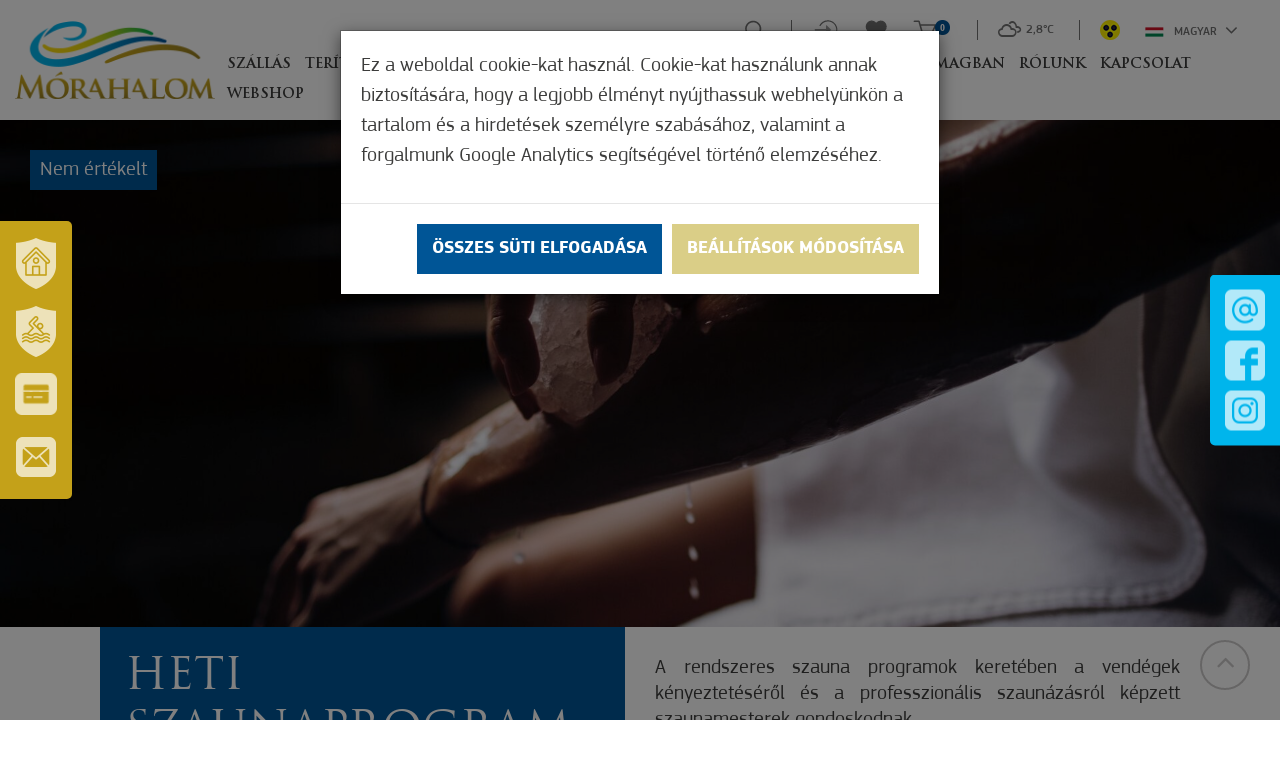

--- FILE ---
content_type: text/css
request_url: https://www.visitmorahalom.hu/msite/200/css/style_119_854de5099f2893d540728d80059a8d44.min.css
body_size: 85852
content:
@import url(https://fonts.googleapis.com/css?family=Open+Sans+Condensed:300,400,700&subset=latin,latin-ext&.css);@import url(https://fonts.googleapis.com/css?family=Open+Sans+Condensed:300,400,700&subset=latin,latin-ext&.css);@font-face{font-family:'Barlow Condensed';font-style:normal;font-weight:400;src:url(https://fonts.gstatic.com/s/barlowcondensed/v13/HTx3L3I-JCGChYJ8VI-L6OO_au7B6xHT3w.ttf) format('truetype')}@font-face{font-family:'Barlow Condensed';font-style:normal;font-weight:500;src:url(https://fonts.gstatic.com/s/barlowcondensed/v13/HTxwL3I-JCGChYJ8VI-L6OO_au7B4-Lwz3bWvA.ttf) format('truetype')}@font-face{font-family:'Barlow Condensed';font-style:normal;font-weight:600;src:url(https://fonts.gstatic.com/s/barlowcondensed/v13/HTxwL3I-JCGChYJ8VI-L6OO_au7B4873z3bWvA.ttf) format('truetype')}@font-face{font-family:'Barlow Condensed';font-style:normal;font-weight:700;src:url(https://fonts.gstatic.com/s/barlowcondensed/v13/HTxwL3I-JCGChYJ8VI-L6OO_au7B46r2z3bWvA.ttf) format('truetype')}@font-face{font-family:'Roboto Slab';font-style:normal;font-weight:400;src:url(https://fonts.gstatic.com/s/robotoslab/v36/BngbUXZYTXPIvIBgJJSb6s3BzlRRfKOFbvjojISmb2Rm.ttf) format('truetype')}@font-face{font-family:'FontAwesome';src:url(/theme/pecs/fonts/fontawesome-webfont.eot?v=4.7.0);src:url(/theme/pecs/fonts/fontawesome-webfont.eot?#iefix&v=4.7.0) format('embedded-opentype'),url(/theme/pecs/fonts/fontawesome-webfont.woff2?v=4.7.0) format('woff2'),url(/theme/pecs/fonts/fontawesome-webfont.woff?v=4.7.0) format('woff'),url(/theme/pecs/fonts/fontawesome-webfont.ttf?v=4.7.0) format('truetype'),url(/theme/pecs/fonts/fontawesome-webfont.svg?v=4.7.0#fontawesomeregular) format('svg');font-weight:400;font-style:normal}.fa{display:inline-block;font:normal normal normal 14px/1 FontAwesome;font-size:inherit;text-rendering:auto;-webkit-font-smoothing:antialiased;-moz-osx-font-smoothing:grayscale}.fa-lg{font-size:1.33333333em;line-height:.75em;vertical-align:-15%}.fa-2x{font-size:2em}.fa-3x{font-size:3em}.fa-4x{font-size:4em}.fa-5x{font-size:5em}.fa-fw{width:1.28571429em;text-align:center}.fa-ul{padding-left:0;margin-left:2.14285714em;list-style-type:none}.fa-ul>li{position:relative}.fa-li{position:absolute;left:-2.14285714em;width:2.14285714em;top:.14285714em;text-align:center}.fa-li.fa-lg{left:-1.85714286em}.fa-border{padding:.2em .25em .15em;border:solid .08em #eee;border-radius:.1em}.fa-pull-left{float:left}.fa-pull-right{float:right}.fa.fa-pull-left{margin-right:.3em}.fa.fa-pull-right{margin-left:.3em}.pull-right{float:right}.pull-left{float:left}.fa.pull-left{margin-right:.3em}.fa.pull-right{margin-left:.3em}.fa-spin{-webkit-animation:fa-spin 2s infinite linear;animation:fa-spin 2s infinite linear}.fa-pulse{-webkit-animation:fa-spin 1s infinite steps(8);animation:fa-spin 1s infinite steps(8)}@-webkit-keyframes fa-spin{0%{-webkit-transform:rotate(0deg);transform:rotate(0deg)}100%{-webkit-transform:rotate(359deg);transform:rotate(359deg)}}@keyframes fa-spin{0%{-webkit-transform:rotate(0deg);transform:rotate(0deg)}100%{-webkit-transform:rotate(359deg);transform:rotate(359deg)}}.fa-rotate-90{-ms-filter:"progid:DXImageTransform.Microsoft.BasicImage(rotation=1)";-webkit-transform:rotate(90deg);-ms-transform:rotate(90deg);transform:rotate(90deg)}.fa-rotate-180{-ms-filter:"progid:DXImageTransform.Microsoft.BasicImage(rotation=2)";-webkit-transform:rotate(180deg);-ms-transform:rotate(180deg);transform:rotate(180deg)}.fa-rotate-270{-ms-filter:"progid:DXImageTransform.Microsoft.BasicImage(rotation=3)";-webkit-transform:rotate(270deg);-ms-transform:rotate(270deg);transform:rotate(270deg)}.fa-flip-horizontal{-ms-filter:"progid:DXImageTransform.Microsoft.BasicImage(rotation=0, mirror=1)";-webkit-transform:scale(-1,1);-ms-transform:scale(-1,1);transform:scale(-1,1)}.fa-flip-vertical{-ms-filter:"progid:DXImageTransform.Microsoft.BasicImage(rotation=2, mirror=1)";-webkit-transform:scale(1,-1);-ms-transform:scale(1,-1);transform:scale(1,-1)}:root .fa-rotate-90,:root .fa-rotate-180,:root .fa-rotate-270,:root .fa-flip-horizontal,:root .fa-flip-vertical{filter:none}.fa-stack{position:relative;display:inline-block;width:2em;height:2em;line-height:2em;vertical-align:middle}.fa-stack-1x,.fa-stack-2x{position:absolute;left:0;width:100%;text-align:center}.fa-stack-1x{line-height:inherit}.fa-stack-2x{font-size:2em}.fa-inverse{color:#fff}.fa-glass:before{content:"\f000"}.fa-music:before{content:"\f001"}.fa-search:before{content:"\f002"}.fa-envelope-o:before{content:"\f003"}.fa-heart:before{content:"\f004"}.fa-star:before{content:"\f005"}.fa-star-o:before{content:"\f006"}.fa-user:before{content:"\f007"}.fa-film:before{content:"\f008"}.fa-th-large:before{content:"\f009"}.fa-th:before{content:"\f00a"}.fa-th-list:before{content:"\f00b"}.fa-check:before{content:"\f00c"}.fa-remove:before,.fa-close:before,.fa-times:before{content:"\f00d"}.fa-search-plus:before{content:"\f00e"}.fa-search-minus:before{content:"\f010"}.fa-power-off:before{content:"\f011"}.fa-signal:before{content:"\f012"}.fa-gear:before,.fa-cog:before{content:"\f013"}.fa-trash-o:before{content:"\f014"}.fa-home:before{content:"\f015"}.fa-file-o:before{content:"\f016"}.fa-clock-o:before{content:"\f017"}.fa-road:before{content:"\f018"}.fa-download:before{content:"\f019"}.fa-arrow-circle-o-down:before{content:"\f01a"}.fa-arrow-circle-o-up:before{content:"\f01b"}.fa-inbox:before{content:"\f01c"}.fa-play-circle-o:before{content:"\f01d"}.fa-rotate-right:before,.fa-repeat:before{content:"\f01e"}.fa-refresh:before{content:"\f021"}.fa-list-alt:before{content:"\f022"}.fa-lock:before{content:"\f023"}.fa-flag:before{content:"\f024"}.fa-headphones:before{content:"\f025"}.fa-volume-off:before{content:"\f026"}.fa-volume-down:before{content:"\f027"}.fa-volume-up:before{content:"\f028"}.fa-qrcode:before{content:"\f029"}.fa-barcode:before{content:"\f02a"}.fa-tag:before{content:"\f02b"}.fa-tags:before{content:"\f02c"}.fa-book:before{content:"\f02d"}.fa-bookmark:before{content:"\f02e"}.fa-print:before{content:"\f02f"}.fa-camera:before{content:"\f030"}.fa-font:before{content:"\f031"}.fa-bold:before{content:"\f032"}.fa-italic:before{content:"\f033"}.fa-text-height:before{content:"\f034"}.fa-text-width:before{content:"\f035"}.fa-align-left:before{content:"\f036"}.fa-align-center:before{content:"\f037"}.fa-align-right:before{content:"\f038"}.fa-align-justify:before{content:"\f039"}.fa-list:before{content:"\f03a"}.fa-dedent:before,.fa-outdent:before{content:"\f03b"}.fa-indent:before{content:"\f03c"}.fa-video-camera:before{content:"\f03d"}.fa-photo:before,.fa-image:before,.fa-picture-o:before{content:"\f03e"}.fa-pencil:before{content:"\f040"}.fa-map-marker:before{content:"\f041"}.fa-adjust:before{content:"\f042"}.fa-tint:before{content:"\f043"}.fa-edit:before,.fa-pencil-square-o:before{content:"\f044"}.fa-share-square-o:before{content:"\f045"}.fa-check-square-o:before{content:"\f046"}.fa-arrows:before{content:"\f047"}.fa-step-backward:before{content:"\f048"}.fa-fast-backward:before{content:"\f049"}.fa-backward:before{content:"\f04a"}.fa-play:before{content:"\f04b"}.fa-pause:before{content:"\f04c"}.fa-stop:before{content:"\f04d"}.fa-forward:before{content:"\f04e"}.fa-fast-forward:before{content:"\f050"}.fa-step-forward:before{content:"\f051"}.fa-eject:before{content:"\f052"}.fa-chevron-left:before{content:"\f053"}.fa-chevron-right:before{content:"\f054"}.fa-plus-circle:before{content:"\f055"}.fa-minus-circle:before{content:"\f056"}.fa-times-circle:before{content:"\f057"}.fa-check-circle:before{content:"\f058"}.fa-question-circle:before{content:"\f059"}.fa-info-circle:before{content:"\f05a"}.fa-crosshairs:before{content:"\f05b"}.fa-times-circle-o:before{content:"\f05c"}.fa-check-circle-o:before{content:"\f05d"}.fa-ban:before{content:"\f05e"}.fa-arrow-left:before{content:"\f060"}.fa-arrow-right:before{content:"\f061"}.fa-arrow-up:before{content:"\f062"}.fa-arrow-down:before{content:"\f063"}.fa-mail-forward:before,.fa-share:before{content:"\f064"}.fa-expand:before{content:"\f065"}.fa-compress:before{content:"\f066"}.fa-plus:before{content:"\f067"}.fa-minus:before{content:"\f068"}.fa-asterisk:before{content:"\f069"}.fa-exclamation-circle:before{content:"\f06a"}.fa-gift:before{content:"\f06b"}.fa-leaf:before{content:"\f06c"}.fa-fire:before{content:"\f06d"}.fa-eye:before{content:"\f06e"}.fa-eye-slash:before{content:"\f070"}.fa-warning:before,.fa-exclamation-triangle:before{content:"\f071"}.fa-plane:before{content:"\f072"}.fa-calendar:before{content:"\f073"}.fa-random:before{content:"\f074"}.fa-comment:before{content:"\f075"}.fa-magnet:before{content:"\f076"}.fa-chevron-up:before{content:"\f077"}.fa-chevron-down:before{content:"\f078"}.fa-retweet:before{content:"\f079"}.fa-shopping-cart:before{content:"\f07a"}.fa-folder:before{content:"\f07b"}.fa-folder-open:before{content:"\f07c"}.fa-arrows-v:before{content:"\f07d"}.fa-arrows-h:before{content:"\f07e"}.fa-bar-chart-o:before,.fa-bar-chart:before{content:"\f080"}.fa-twitter-square:before{content:"\f081"}.fa-facebook-square:before{content:"\f082"}.fa-camera-retro:before{content:"\f083"}.fa-key:before{content:"\f084"}.fa-gears:before,.fa-cogs:before{content:"\f085"}.fa-comments:before{content:"\f086"}.fa-thumbs-o-up:before{content:"\f087"}.fa-thumbs-o-down:before{content:"\f088"}.fa-star-half:before{content:"\f089"}.fa-heart-o:before{content:"\f08a"}.fa-sign-out:before{content:"\f08b"}.fa-linkedin-square:before{content:"\f08c"}.fa-thumb-tack:before{content:"\f08d"}.fa-external-link:before{content:"\f08e"}.fa-sign-in:before{content:"\f090"}.fa-trophy:before{content:"\f091"}.fa-github-square:before{content:"\f092"}.fa-upload:before{content:"\f093"}.fa-lemon-o:before{content:"\f094"}.fa-phone:before{content:"\f095"}.fa-square-o:before{content:"\f096"}.fa-bookmark-o:before{content:"\f097"}.fa-phone-square:before{content:"\f098"}.fa-twitter:before{content:"\f099"}.fa-facebook-f:before,.fa-facebook:before{content:"\f09a"}.fa-github:before{content:"\f09b"}.fa-unlock:before{content:"\f09c"}.fa-credit-card:before{content:"\f09d"}.fa-feed:before,.fa-rss:before{content:"\f09e"}.fa-hdd-o:before{content:"\f0a0"}.fa-bullhorn:before{content:"\f0a1"}.fa-bell:before{content:"\f0f3"}.fa-certificate:before{content:"\f0a3"}.fa-hand-o-right:before{content:"\f0a4"}.fa-hand-o-left:before{content:"\f0a5"}.fa-hand-o-up:before{content:"\f0a6"}.fa-hand-o-down:before{content:"\f0a7"}.fa-arrow-circle-left:before{content:"\f0a8"}.fa-arrow-circle-right:before{content:"\f0a9"}.fa-arrow-circle-up:before{content:"\f0aa"}.fa-arrow-circle-down:before{content:"\f0ab"}.fa-globe:before{content:"\f0ac"}.fa-wrench:before{content:"\f0ad"}.fa-tasks:before{content:"\f0ae"}.fa-filter:before{content:"\f0b0"}.fa-briefcase:before{content:"\f0b1"}.fa-arrows-alt:before{content:"\f0b2"}.fa-group:before,.fa-users:before{content:"\f0c0"}.fa-chain:before,.fa-link:before{content:"\f0c1"}.fa-cloud:before{content:"\f0c2"}.fa-flask:before{content:"\f0c3"}.fa-cut:before,.fa-scissors:before{content:"\f0c4"}.fa-copy:before,.fa-files-o:before{content:"\f0c5"}.fa-paperclip:before{content:"\f0c6"}.fa-save:before,.fa-floppy-o:before{content:"\f0c7"}.fa-square:before{content:"\f0c8"}.fa-navicon:before,.fa-reorder:before,.fa-bars:before{content:"\f0c9"}.fa-list-ul:before{content:"\f0ca"}.fa-list-ol:before{content:"\f0cb"}.fa-strikethrough:before{content:"\f0cc"}.fa-underline:before{content:"\f0cd"}.fa-table:before{content:"\f0ce"}.fa-magic:before{content:"\f0d0"}.fa-truck:before{content:"\f0d1"}.fa-pinterest:before{content:"\f0d2"}.fa-pinterest-square:before{content:"\f0d3"}.fa-google-plus-square:before{content:"\f0d4"}.fa-google-plus:before{content:"\f0d5"}.fa-money:before{content:"\f0d6"}.fa-caret-down:before{content:"\f0d7"}.fa-caret-up:before{content:"\f0d8"}.fa-caret-left:before{content:"\f0d9"}.fa-caret-right:before{content:"\f0da"}.fa-columns:before{content:"\f0db"}.fa-unsorted:before,.fa-sort:before{content:"\f0dc"}.fa-sort-down:before,.fa-sort-desc:before{content:"\f0dd"}.fa-sort-up:before,.fa-sort-asc:before{content:"\f0de"}.fa-envelope:before{content:"\f0e0"}.fa-linkedin:before{content:"\f0e1"}.fa-rotate-left:before,.fa-undo:before{content:"\f0e2"}.fa-legal:before,.fa-gavel:before{content:"\f0e3"}.fa-dashboard:before,.fa-tachometer:before{content:"\f0e4"}.fa-comment-o:before{content:"\f0e5"}.fa-comments-o:before{content:"\f0e6"}.fa-flash:before,.fa-bolt:before{content:"\f0e7"}.fa-sitemap:before{content:"\f0e8"}.fa-umbrella:before{content:"\f0e9"}.fa-paste:before,.fa-clipboard:before{content:"\f0ea"}.fa-lightbulb-o:before{content:"\f0eb"}.fa-exchange:before{content:"\f0ec"}.fa-cloud-download:before{content:"\f0ed"}.fa-cloud-upload:before{content:"\f0ee"}.fa-user-md:before{content:"\f0f0"}.fa-stethoscope:before{content:"\f0f1"}.fa-suitcase:before{content:"\f0f2"}.fa-bell-o:before{content:"\f0a2"}.fa-coffee:before{content:"\f0f4"}.fa-cutlery:before{content:"\f0f5"}.fa-file-text-o:before{content:"\f0f6"}.fa-building-o:before{content:"\f0f7"}.fa-hospital-o:before{content:"\f0f8"}.fa-ambulance:before{content:"\f0f9"}.fa-medkit:before{content:"\f0fa"}.fa-fighter-jet:before{content:"\f0fb"}.fa-beer:before{content:"\f0fc"}.fa-h-square:before{content:"\f0fd"}.fa-plus-square:before{content:"\f0fe"}.fa-angle-double-left:before{content:"\f100"}.fa-angle-double-right:before{content:"\f101"}.fa-angle-double-up:before{content:"\f102"}.fa-angle-double-down:before{content:"\f103"}.fa-angle-left:before{content:"\f104"}.fa-angle-right:before{content:"\f105"}.fa-angle-up:before{content:"\f106"}.fa-angle-down:before{content:"\f107"}.fa-desktop:before{content:"\f108"}.fa-laptop:before{content:"\f109"}.fa-tablet:before{content:"\f10a"}.fa-mobile-phone:before,.fa-mobile:before{content:"\f10b"}.fa-circle-o:before{content:"\f10c"}.fa-quote-left:before{content:"\f10d"}.fa-quote-right:before{content:"\f10e"}.fa-spinner:before{content:"\f110"}.fa-circle:before{content:"\f111"}.fa-mail-reply:before,.fa-reply:before{content:"\f112"}.fa-github-alt:before{content:"\f113"}.fa-folder-o:before{content:"\f114"}.fa-folder-open-o:before{content:"\f115"}.fa-smile-o:before{content:"\f118"}.fa-frown-o:before{content:"\f119"}.fa-meh-o:before{content:"\f11a"}.fa-gamepad:before{content:"\f11b"}.fa-keyboard-o:before{content:"\f11c"}.fa-flag-o:before{content:"\f11d"}.fa-flag-checkered:before{content:"\f11e"}.fa-terminal:before{content:"\f120"}.fa-code:before{content:"\f121"}.fa-mail-reply-all:before,.fa-reply-all:before{content:"\f122"}.fa-star-half-empty:before,.fa-star-half-full:before,.fa-star-half-o:before{content:"\f123"}.fa-location-arrow:before{content:"\f124"}.fa-crop:before{content:"\f125"}.fa-code-fork:before{content:"\f126"}.fa-unlink:before,.fa-chain-broken:before{content:"\f127"}.fa-question:before{content:"\f128"}.fa-info:before{content:"\f129"}.fa-exclamation:before{content:"\f12a"}.fa-superscript:before{content:"\f12b"}.fa-subscript:before{content:"\f12c"}.fa-eraser:before{content:"\f12d"}.fa-puzzle-piece:before{content:"\f12e"}.fa-microphone:before{content:"\f130"}.fa-microphone-slash:before{content:"\f131"}.fa-shield:before{content:"\f132"}.fa-calendar-o:before{content:"\f133"}.fa-fire-extinguisher:before{content:"\f134"}.fa-rocket:before{content:"\f135"}.fa-maxcdn:before{content:"\f136"}.fa-chevron-circle-left:before{content:"\f137"}.fa-chevron-circle-right:before{content:"\f138"}.fa-chevron-circle-up:before{content:"\f139"}.fa-chevron-circle-down:before{content:"\f13a"}.fa-html5:before{content:"\f13b"}.fa-css3:before{content:"\f13c"}.fa-anchor:before{content:"\f13d"}.fa-unlock-alt:before{content:"\f13e"}.fa-bullseye:before{content:"\f140"}.fa-ellipsis-h:before{content:"\f141"}.fa-ellipsis-v:before{content:"\f142"}.fa-rss-square:before{content:"\f143"}.fa-play-circle:before{content:"\f144"}.fa-ticket:before{content:"\f145"}.fa-minus-square:before{content:"\f146"}.fa-minus-square-o:before{content:"\f147"}.fa-level-up:before{content:"\f148"}.fa-level-down:before{content:"\f149"}.fa-check-square:before{content:"\f14a"}.fa-pencil-square:before{content:"\f14b"}.fa-external-link-square:before{content:"\f14c"}.fa-share-square:before{content:"\f14d"}.fa-compass:before{content:"\f14e"}.fa-toggle-down:before,.fa-caret-square-o-down:before{content:"\f150"}.fa-toggle-up:before,.fa-caret-square-o-up:before{content:"\f151"}.fa-toggle-right:before,.fa-caret-square-o-right:before{content:"\f152"}.fa-euro:before,.fa-eur:before{content:"\f153"}.fa-gbp:before{content:"\f154"}.fa-dollar:before,.fa-usd:before{content:"\f155"}.fa-rupee:before,.fa-inr:before{content:"\f156"}.fa-cny:before,.fa-rmb:before,.fa-yen:before,.fa-jpy:before{content:"\f157"}.fa-ruble:before,.fa-rouble:before,.fa-rub:before{content:"\f158"}.fa-won:before,.fa-krw:before{content:"\f159"}.fa-bitcoin:before,.fa-btc:before{content:"\f15a"}.fa-file:before{content:"\f15b"}.fa-file-text:before{content:"\f15c"}.fa-sort-alpha-asc:before{content:"\f15d"}.fa-sort-alpha-desc:before{content:"\f15e"}.fa-sort-amount-asc:before{content:"\f160"}.fa-sort-amount-desc:before{content:"\f161"}.fa-sort-numeric-asc:before{content:"\f162"}.fa-sort-numeric-desc:before{content:"\f163"}.fa-thumbs-up:before{content:"\f164"}.fa-thumbs-down:before{content:"\f165"}.fa-youtube-square:before{content:"\f166"}.fa-youtube:before{content:"\f167"}.fa-xing:before{content:"\f168"}.fa-xing-square:before{content:"\f169"}.fa-youtube-play:before{content:"\f16a"}.fa-dropbox:before{content:"\f16b"}.fa-stack-overflow:before{content:"\f16c"}.fa-instagram:before{content:"\f16d"}.fa-flickr:before{content:"\f16e"}.fa-adn:before{content:"\f170"}.fa-bitbucket:before{content:"\f171"}.fa-bitbucket-square:before{content:"\f172"}.fa-tumblr:before{content:"\f173"}.fa-tumblr-square:before{content:"\f174"}.fa-long-arrow-down:before{content:"\f175"}.fa-long-arrow-up:before{content:"\f176"}.fa-long-arrow-left:before{content:"\f177"}.fa-long-arrow-right:before{content:"\f178"}.fa-apple:before{content:"\f179"}.fa-windows:before{content:"\f17a"}.fa-android:before{content:"\f17b"}.fa-linux:before{content:"\f17c"}.fa-dribbble:before{content:"\f17d"}.fa-skype:before{content:"\f17e"}.fa-foursquare:before{content:"\f180"}.fa-trello:before{content:"\f181"}.fa-female:before{content:"\f182"}.fa-male:before{content:"\f183"}.fa-gittip:before,.fa-gratipay:before{content:"\f184"}.fa-sun-o:before{content:"\f185"}.fa-moon-o:before{content:"\f186"}.fa-archive:before{content:"\f187"}.fa-bug:before{content:"\f188"}.fa-vk:before{content:"\f189"}.fa-weibo:before{content:"\f18a"}.fa-renren:before{content:"\f18b"}.fa-pagelines:before{content:"\f18c"}.fa-stack-exchange:before{content:"\f18d"}.fa-arrow-circle-o-right:before{content:"\f18e"}.fa-arrow-circle-o-left:before{content:"\f190"}.fa-toggle-left:before,.fa-caret-square-o-left:before{content:"\f191"}.fa-dot-circle-o:before{content:"\f192"}.fa-wheelchair:before{content:"\f193"}.fa-vimeo-square:before{content:"\f194"}.fa-turkish-lira:before,.fa-try:before{content:"\f195"}.fa-plus-square-o:before{content:"\f196"}.fa-space-shuttle:before{content:"\f197"}.fa-slack:before{content:"\f198"}.fa-envelope-square:before{content:"\f199"}.fa-wordpress:before{content:"\f19a"}.fa-openid:before{content:"\f19b"}.fa-institution:before,.fa-bank:before,.fa-university:before{content:"\f19c"}.fa-mortar-board:before,.fa-graduation-cap:before{content:"\f19d"}.fa-yahoo:before{content:"\f19e"}.fa-google:before{content:"\f1a0"}.fa-reddit:before{content:"\f1a1"}.fa-reddit-square:before{content:"\f1a2"}.fa-stumbleupon-circle:before{content:"\f1a3"}.fa-stumbleupon:before{content:"\f1a4"}.fa-delicious:before{content:"\f1a5"}.fa-digg:before{content:"\f1a6"}.fa-pied-piper-pp:before{content:"\f1a7"}.fa-pied-piper-alt:before{content:"\f1a8"}.fa-drupal:before{content:"\f1a9"}.fa-joomla:before{content:"\f1aa"}.fa-language:before{content:"\f1ab"}.fa-fax:before{content:"\f1ac"}.fa-building:before{content:"\f1ad"}.fa-child:before{content:"\f1ae"}.fa-paw:before{content:"\f1b0"}.fa-spoon:before{content:"\f1b1"}.fa-cube:before{content:"\f1b2"}.fa-cubes:before{content:"\f1b3"}.fa-behance:before{content:"\f1b4"}.fa-behance-square:before{content:"\f1b5"}.fa-steam:before{content:"\f1b6"}.fa-steam-square:before{content:"\f1b7"}.fa-recycle:before{content:"\f1b8"}.fa-automobile:before,.fa-car:before{content:"\f1b9"}.fa-cab:before,.fa-taxi:before{content:"\f1ba"}.fa-tree:before{content:"\f1bb"}.fa-spotify:before{content:"\f1bc"}.fa-deviantart:before{content:"\f1bd"}.fa-soundcloud:before{content:"\f1be"}.fa-database:before{content:"\f1c0"}.fa-file-pdf-o:before{content:"\f1c1"}.fa-file-word-o:before{content:"\f1c2"}.fa-file-excel-o:before{content:"\f1c3"}.fa-file-powerpoint-o:before{content:"\f1c4"}.fa-file-photo-o:before,.fa-file-picture-o:before,.fa-file-image-o:before{content:"\f1c5"}.fa-file-zip-o:before,.fa-file-archive-o:before{content:"\f1c6"}.fa-file-sound-o:before,.fa-file-audio-o:before{content:"\f1c7"}.fa-file-movie-o:before,.fa-file-video-o:before{content:"\f1c8"}.fa-file-code-o:before{content:"\f1c9"}.fa-vine:before{content:"\f1ca"}.fa-codepen:before{content:"\f1cb"}.fa-jsfiddle:before{content:"\f1cc"}.fa-life-bouy:before,.fa-life-buoy:before,.fa-life-saver:before,.fa-support:before,.fa-life-ring:before{content:"\f1cd"}.fa-circle-o-notch:before{content:"\f1ce"}.fa-ra:before,.fa-resistance:before,.fa-rebel:before{content:"\f1d0"}.fa-ge:before,.fa-empire:before{content:"\f1d1"}.fa-git-square:before{content:"\f1d2"}.fa-git:before{content:"\f1d3"}.fa-y-combinator-square:before,.fa-yc-square:before,.fa-hacker-news:before{content:"\f1d4"}.fa-tencent-weibo:before{content:"\f1d5"}.fa-qq:before{content:"\f1d6"}.fa-wechat:before,.fa-weixin:before{content:"\f1d7"}.fa-send:before,.fa-paper-plane:before{content:"\f1d8"}.fa-send-o:before,.fa-paper-plane-o:before{content:"\f1d9"}.fa-history:before{content:"\f1da"}.fa-circle-thin:before{content:"\f1db"}.fa-header:before{content:"\f1dc"}.fa-paragraph:before{content:"\f1dd"}.fa-sliders:before{content:"\f1de"}.fa-share-alt:before{content:"\f1e0"}.fa-share-alt-square:before{content:"\f1e1"}.fa-bomb:before{content:"\f1e2"}.fa-soccer-ball-o:before,.fa-futbol-o:before{content:"\f1e3"}.fa-tty:before{content:"\f1e4"}.fa-binoculars:before{content:"\f1e5"}.fa-plug:before{content:"\f1e6"}.fa-slideshare:before{content:"\f1e7"}.fa-twitch:before{content:"\f1e8"}.fa-yelp:before{content:"\f1e9"}.fa-newspaper-o:before{content:"\f1ea"}.fa-wifi:before{content:"\f1eb"}.fa-calculator:before{content:"\f1ec"}.fa-paypal:before{content:"\f1ed"}.fa-google-wallet:before{content:"\f1ee"}.fa-cc-visa:before{content:"\f1f0"}.fa-cc-mastercard:before{content:"\f1f1"}.fa-cc-discover:before{content:"\f1f2"}.fa-cc-amex:before{content:"\f1f3"}.fa-cc-paypal:before{content:"\f1f4"}.fa-cc-stripe:before{content:"\f1f5"}.fa-bell-slash:before{content:"\f1f6"}.fa-bell-slash-o:before{content:"\f1f7"}.fa-trash:before{content:"\f1f8"}.fa-copyright:before{content:"\f1f9"}.fa-at:before{content:"\f1fa"}.fa-eyedropper:before{content:"\f1fb"}.fa-paint-brush:before{content:"\f1fc"}.fa-birthday-cake:before{content:"\f1fd"}.fa-area-chart:before{content:"\f1fe"}.fa-pie-chart:before{content:"\f200"}.fa-line-chart:before{content:"\f201"}.fa-lastfm:before{content:"\f202"}.fa-lastfm-square:before{content:"\f203"}.fa-toggle-off:before{content:"\f204"}.fa-toggle-on:before{content:"\f205"}.fa-bicycle:before{content:"\f206"}.fa-bus:before{content:"\f207"}.fa-ioxhost:before{content:"\f208"}.fa-angellist:before{content:"\f209"}.fa-cc:before{content:"\f20a"}.fa-shekel:before,.fa-sheqel:before,.fa-ils:before{content:"\f20b"}.fa-meanpath:before{content:"\f20c"}.fa-buysellads:before{content:"\f20d"}.fa-connectdevelop:before{content:"\f20e"}.fa-dashcube:before{content:"\f210"}.fa-forumbee:before{content:"\f211"}.fa-leanpub:before{content:"\f212"}.fa-sellsy:before{content:"\f213"}.fa-shirtsinbulk:before{content:"\f214"}.fa-simplybuilt:before{content:"\f215"}.fa-skyatlas:before{content:"\f216"}.fa-cart-plus:before{content:"\f217"}.fa-cart-arrow-down:before{content:"\f218"}.fa-diamond:before{content:"\f219"}.fa-ship:before{content:"\f21a"}.fa-user-secret:before{content:"\f21b"}.fa-motorcycle:before{content:"\f21c"}.fa-street-view:before{content:"\f21d"}.fa-heartbeat:before{content:"\f21e"}.fa-venus:before{content:"\f221"}.fa-mars:before{content:"\f222"}.fa-mercury:before{content:"\f223"}.fa-intersex:before,.fa-transgender:before{content:"\f224"}.fa-transgender-alt:before{content:"\f225"}.fa-venus-double:before{content:"\f226"}.fa-mars-double:before{content:"\f227"}.fa-venus-mars:before{content:"\f228"}.fa-mars-stroke:before{content:"\f229"}.fa-mars-stroke-v:before{content:"\f22a"}.fa-mars-stroke-h:before{content:"\f22b"}.fa-neuter:before{content:"\f22c"}.fa-genderless:before{content:"\f22d"}.fa-facebook-official:before{content:"\f230"}.fa-pinterest-p:before{content:"\f231"}.fa-whatsapp:before{content:"\f232"}.fa-server:before{content:"\f233"}.fa-user-plus:before{content:"\f234"}.fa-user-times:before{content:"\f235"}.fa-hotel:before,.fa-bed:before{content:"\f236"}.fa-viacoin:before{content:"\f237"}.fa-train:before{content:"\f238"}.fa-subway:before{content:"\f239"}.fa-medium:before{content:"\f23a"}.fa-yc:before,.fa-y-combinator:before{content:"\f23b"}.fa-optin-monster:before{content:"\f23c"}.fa-opencart:before{content:"\f23d"}.fa-expeditedssl:before{content:"\f23e"}.fa-battery-4:before,.fa-battery:before,.fa-battery-full:before{content:"\f240"}.fa-battery-3:before,.fa-battery-three-quarters:before{content:"\f241"}.fa-battery-2:before,.fa-battery-half:before{content:"\f242"}.fa-battery-1:before,.fa-battery-quarter:before{content:"\f243"}.fa-battery-0:before,.fa-battery-empty:before{content:"\f244"}.fa-mouse-pointer:before{content:"\f245"}.fa-i-cursor:before{content:"\f246"}.fa-object-group:before{content:"\f247"}.fa-object-ungroup:before{content:"\f248"}.fa-sticky-note:before{content:"\f249"}.fa-sticky-note-o:before{content:"\f24a"}.fa-cc-jcb:before{content:"\f24b"}.fa-cc-diners-club:before{content:"\f24c"}.fa-clone:before{content:"\f24d"}.fa-balance-scale:before{content:"\f24e"}.fa-hourglass-o:before{content:"\f250"}.fa-hourglass-1:before,.fa-hourglass-start:before{content:"\f251"}.fa-hourglass-2:before,.fa-hourglass-half:before{content:"\f252"}.fa-hourglass-3:before,.fa-hourglass-end:before{content:"\f253"}.fa-hourglass:before{content:"\f254"}.fa-hand-grab-o:before,.fa-hand-rock-o:before{content:"\f255"}.fa-hand-stop-o:before,.fa-hand-paper-o:before{content:"\f256"}.fa-hand-scissors-o:before{content:"\f257"}.fa-hand-lizard-o:before{content:"\f258"}.fa-hand-spock-o:before{content:"\f259"}.fa-hand-pointer-o:before{content:"\f25a"}.fa-hand-peace-o:before{content:"\f25b"}.fa-trademark:before{content:"\f25c"}.fa-registered:before{content:"\f25d"}.fa-creative-commons:before{content:"\f25e"}.fa-gg:before{content:"\f260"}.fa-gg-circle:before{content:"\f261"}.fa-tripadvisor:before{content:"\f262"}.fa-odnoklassniki:before{content:"\f263"}.fa-odnoklassniki-square:before{content:"\f264"}.fa-get-pocket:before{content:"\f265"}.fa-wikipedia-w:before{content:"\f266"}.fa-safari:before{content:"\f267"}.fa-chrome:before{content:"\f268"}.fa-firefox:before{content:"\f269"}.fa-opera:before{content:"\f26a"}.fa-internet-explorer:before{content:"\f26b"}.fa-tv:before,.fa-television:before{content:"\f26c"}.fa-contao:before{content:"\f26d"}.fa-500px:before{content:"\f26e"}.fa-amazon:before{content:"\f270"}.fa-calendar-plus-o:before{content:"\f271"}.fa-calendar-minus-o:before{content:"\f272"}.fa-calendar-times-o:before{content:"\f273"}.fa-calendar-check-o:before{content:"\f274"}.fa-industry:before{content:"\f275"}.fa-map-pin:before{content:"\f276"}.fa-map-signs:before{content:"\f277"}.fa-map-o:before{content:"\f278"}.fa-map:before{content:"\f279"}.fa-commenting:before{content:"\f27a"}.fa-commenting-o:before{content:"\f27b"}.fa-houzz:before{content:"\f27c"}.fa-vimeo:before{content:"\f27d"}.fa-black-tie:before{content:"\f27e"}.fa-fonticons:before{content:"\f280"}.fa-reddit-alien:before{content:"\f281"}.fa-edge:before{content:"\f282"}.fa-credit-card-alt:before{content:"\f283"}.fa-codiepie:before{content:"\f284"}.fa-modx:before{content:"\f285"}.fa-fort-awesome:before{content:"\f286"}.fa-usb:before{content:"\f287"}.fa-product-hunt:before{content:"\f288"}.fa-mixcloud:before{content:"\f289"}.fa-scribd:before{content:"\f28a"}.fa-pause-circle:before{content:"\f28b"}.fa-pause-circle-o:before{content:"\f28c"}.fa-stop-circle:before{content:"\f28d"}.fa-stop-circle-o:before{content:"\f28e"}.fa-shopping-bag:before{content:"\f290"}.fa-shopping-basket:before{content:"\f291"}.fa-hashtag:before{content:"\f292"}.fa-bluetooth:before{content:"\f293"}.fa-bluetooth-b:before{content:"\f294"}.fa-percent:before{content:"\f295"}.fa-gitlab:before{content:"\f296"}.fa-wpbeginner:before{content:"\f297"}.fa-wpforms:before{content:"\f298"}.fa-envira:before{content:"\f299"}.fa-universal-access:before{content:"\f29a"}.fa-wheelchair-alt:before{content:"\f29b"}.fa-question-circle-o:before{content:"\f29c"}.fa-blind:before{content:"\f29d"}.fa-audio-description:before{content:"\f29e"}.fa-volume-control-phone:before{content:"\f2a0"}.fa-braille:before{content:"\f2a1"}.fa-assistive-listening-systems:before{content:"\f2a2"}.fa-asl-interpreting:before,.fa-american-sign-language-interpreting:before{content:"\f2a3"}.fa-deafness:before,.fa-hard-of-hearing:before,.fa-deaf:before{content:"\f2a4"}.fa-glide:before{content:"\f2a5"}.fa-glide-g:before{content:"\f2a6"}.fa-signing:before,.fa-sign-language:before{content:"\f2a7"}.fa-low-vision:before{content:"\f2a8"}.fa-viadeo:before{content:"\f2a9"}.fa-viadeo-square:before{content:"\f2aa"}.fa-snapchat:before{content:"\f2ab"}.fa-snapchat-ghost:before{content:"\f2ac"}.fa-snapchat-square:before{content:"\f2ad"}.fa-pied-piper:before{content:"\f2ae"}.fa-first-order:before{content:"\f2b0"}.fa-yoast:before{content:"\f2b1"}.fa-themeisle:before{content:"\f2b2"}.fa-google-plus-circle:before,.fa-google-plus-official:before{content:"\f2b3"}.fa-fa:before,.fa-font-awesome:before{content:"\f2b4"}.fa-handshake-o:before{content:"\f2b5"}.fa-envelope-open:before{content:"\f2b6"}.fa-envelope-open-o:before{content:"\f2b7"}.fa-linode:before{content:"\f2b8"}.fa-address-book:before{content:"\f2b9"}.fa-address-book-o:before{content:"\f2ba"}.fa-vcard:before,.fa-address-card:before{content:"\f2bb"}.fa-vcard-o:before,.fa-address-card-o:before{content:"\f2bc"}.fa-user-circle:before{content:"\f2bd"}.fa-user-circle-o:before{content:"\f2be"}.fa-user-o:before{content:"\f2c0"}.fa-id-badge:before{content:"\f2c1"}.fa-drivers-license:before,.fa-id-card:before{content:"\f2c2"}.fa-drivers-license-o:before,.fa-id-card-o:before{content:"\f2c3"}.fa-quora:before{content:"\f2c4"}.fa-free-code-camp:before{content:"\f2c5"}.fa-telegram:before{content:"\f2c6"}.fa-thermometer-4:before,.fa-thermometer:before,.fa-thermometer-full:before{content:"\f2c7"}.fa-thermometer-3:before,.fa-thermometer-three-quarters:before{content:"\f2c8"}.fa-thermometer-2:before,.fa-thermometer-half:before{content:"\f2c9"}.fa-thermometer-1:before,.fa-thermometer-quarter:before{content:"\f2ca"}.fa-thermometer-0:before,.fa-thermometer-empty:before{content:"\f2cb"}.fa-shower:before{content:"\f2cc"}.fa-bathtub:before,.fa-s15:before,.fa-bath:before{content:"\f2cd"}.fa-podcast:before{content:"\f2ce"}.fa-window-maximize:before{content:"\f2d0"}.fa-window-minimize:before{content:"\f2d1"}.fa-window-restore:before{content:"\f2d2"}.fa-times-rectangle:before,.fa-window-close:before{content:"\f2d3"}.fa-times-rectangle-o:before,.fa-window-close-o:before{content:"\f2d4"}.fa-bandcamp:before{content:"\f2d5"}.fa-grav:before{content:"\f2d6"}.fa-etsy:before{content:"\f2d7"}.fa-imdb:before{content:"\f2d8"}.fa-ravelry:before{content:"\f2d9"}.fa-eercast:before{content:"\f2da"}.fa-microchip:before{content:"\f2db"}.fa-snowflake-o:before{content:"\f2dc"}.fa-superpowers:before{content:"\f2dd"}.fa-wpexplorer:before{content:"\f2de"}.fa-meetup:before{content:"\f2e0"}.sr-only{position:absolute;width:1px;height:1px;padding:0;margin:-1px;overflow:hidden;clip:rect(0,0,0,0);border:0}.sr-only-focusable:active,.sr-only-focusable:focus{position:static;width:auto;height:auto;margin:0;overflow:visible;clip:auto}html{font-family:sans-serif;-ms-text-size-adjust:100%;-webkit-text-size-adjust:100%}body{margin:0}article,aside,details,figcaption,figure,footer,header,hgroup,main,menu,nav,section,summary{display:block}audio,canvas,progress,video{display:inline-block;vertical-align:baseline}audio:not([controls]){display:none;height:0}[hidden],template{display:none}a{background-color:transparent}a:active,a:hover{outline:0}abbr[title]{border-bottom:1px dotted}b,strong{font-weight:700}dfn{font-style:italic}h1{font-size:2em;margin:.67em 0}mark{background:#ff0;color:#000}small{font-size:80%}sub,sup{font-size:75%;line-height:0;position:relative;vertical-align:baseline}sup{top:-.5em}sub{bottom:-.25em}img{border:0}svg:not(:root){overflow:hidden}figure{margin:1em 40px}hr{box-sizing:content-box;height:0}pre{overflow:auto}code,kbd,pre,samp{font-family:monospace,monospace;font-size:1em}button,input,optgroup,select,textarea{color:inherit;font:inherit;margin:0}button{overflow:visible}button,select{text-transform:none}button,html input[type="button"],input[type="reset"],input[type="submit"]{-webkit-appearance:button;cursor:pointer}button[disabled],html input[disabled]{cursor:default}button::-moz-focus-inner,input::-moz-focus-inner{border:0;padding:0}input{line-height:normal}input[type="checkbox"],input[type="radio"]{box-sizing:border-box;padding:0}input[type="number"]::-webkit-inner-spin-button,input[type="number"]::-webkit-outer-spin-button{height:auto}input[type="search"]{-webkit-appearance:textfield;box-sizing:content-box}input[type="search"]::-webkit-search-cancel-button,input[type="search"]::-webkit-search-decoration{-webkit-appearance:none}fieldset{border:1px solid silver;margin:0 2px;padding:.35em .625em .75em}legend{border:0;padding:0}textarea{overflow:auto}optgroup{font-weight:700}table{border-collapse:collapse;border-spacing:0}td,th{padding:0}@media print{*,*:before,*:after{background:transparent!important;color:#000!important;box-shadow:none!important;text-shadow:none!important}a,a:visited{text-decoration:underline}a[href]:after{content:" (" attr(href) ")"}abbr[title]:after{content:" (" attr(title) ")"}a[href^="#"]:after,a[href^="javascript:"]:after{content:""}pre,blockquote{border:1px solid #999;page-break-inside:avoid}thead{display:table-header-group}tr,img{page-break-inside:avoid}img{max-width:100%!important}p,h2,h3{orphans:3;widows:3}h2,h3{page-break-after:avoid}.navbar{display:none}.btn>.caret,.dropup>.btn>.caret{border-top-color:#000!important}.label{border:1px solid #000}.table{border-collapse:collapse!important}.table td,.table th{background-color:#fff!important}.table-bordered th,.table-bordered td{border:1px solid #ddd!important}}*{-webkit-box-sizing:border-box;-moz-box-sizing:border-box;box-sizing:border-box}*:before,*:after{-webkit-box-sizing:border-box;-moz-box-sizing:border-box;box-sizing:border-box}html{font-size:10px;-webkit-tap-highlight-color:rgba(0,0,0,0)}body{font-family:"PF Square Sans Pro",Helvetica,Arial,sans-serif;font-size:16px;line-height:1.5;color:#000;background-color:#f1ede9}input,button,select,textarea{font-family:inherit;font-size:inherit;line-height:inherit}a{color:#005596;text-decoration:none}a:hover,a:focus{color:#005596;text-decoration:underline}a:focus{outline:thin dotted;outline:5px auto -webkit-focus-ring-color;outline-offset:-2px}figure{margin:0}img{vertical-align:middle}.img-responsive,.thumbnail>img,.thumbnail a>img,.carousel-inner>.item>img,.carousel-inner>.item>a>img{display:block;max-width:100%;height:auto;@include img-responsive()}.text-left .img-responsive{margin-right:auto}.text-center .img-responsive{margin-left:auto;margin-right:auto}.text-right .img-responsive{margin-left:auto}.img-rounded{border-radius:0}.img-thumbnail{padding:4px;line-height:1.5;background-color:#f1ede9;border:1px solid #f1ede9;border-radius:0;-webkit-transition:all .2s ease-in-out;-o-transition:all .2s ease-in-out;-moz-transition:all .2s ease-in-out;transition:all .2s ease-in-out;display:inline-block;max-width:100%;height:auto}.img-circle{border-radius:50%}hr{margin-top:24px;margin-bottom:24px;border:0;border-top:1px solid #f1ede9}.sr-only{position:absolute;width:1px;height:1px;margin:-1px;padding:0;overflow:hidden;clip:rect(0,0,0,0);border:0}.sr-only-focusable:active,.sr-only-focusable:focus{position:static;width:auto;height:auto;margin:0;overflow:visible;clip:auto}[role="button"]{cursor:pointer}h1,h2,h3,h4,h5,h6,.h1,.h2,.h3,.h4,.h5,.h6{font-family:"PF Square Sans Pro",Helvetica,Arial,sans-serif;font-weight:600;line-height:1.1;color:#005596}h1 small,h2 small,h3 small,h4 small,h5 small,h6 small,.h1 small,.h2 small,.h3 small,.h4 small,.h5 small,.h6 small,h1 .small,h2 .small,h3 .small,h4 .small,h5 .small,h6 .small,.h1 .small,.h2 .small,.h3 .small,.h4 .small,.h5 .small,.h6 .small{font-weight:400;line-height:1;color:#f1ede9}h1,.h1,h2,.h2,h3,.h3{margin-top:24px;margin-bottom:12px}h1 small,.h1 small,h2 small,.h2 small,h3 small,.h3 small,h1 .small,.h1 .small,h2 .small,.h2 .small,h3 .small,.h3 .small{font-size:65%}h4,.h4,h5,.h5,h6,.h6{margin-top:12px;margin-bottom:12px}h4 small,.h4 small,h5 small,.h5 small,h6 small,.h6 small,h4 .small,.h4 .small,h5 .small,.h5 .small,h6 .small,.h6 .small{font-size:75%}h1,.h1{font-size:36px}h2,.h2{font-size:30px}h3,.h3{font-size:26px}h4,.h4{font-size:22px}h5,.h5{font-size:16px}h6,.h6{font-size:18px}p{margin:0 0 12px}.lead{margin-bottom:24px;font-size:18px;font-weight:300;line-height:1.4}@media (min-width:768px){.lead{font-size:24px}}small,.small{font-size:87%}mark,.mark{background-color:#fbb04c;padding:.2em}.text-left{text-align:left}.text-right{text-align:right}.text-center{text-align:center}.text-justify{text-align:justify}.text-nowrap{white-space:nowrap}.text-lowercase{text-transform:lowercase}.text-uppercase{text-transform:uppercase}.text-capitalize{text-transform:capitalize}.text-muted{color:#dace87}.text-primary{color:#005596}a.text-primary:hover,a.text-primary:focus{color:#003863}.text-success{color:#fff}a.text-success:hover,a.text-success:focus{color:#e6e6e6}.text-info{color:#fff}a.text-info:hover,a.text-info:focus{color:#e6e6e6}.text-warning{color:#fff}a.text-warning:hover,a.text-warning:focus{color:#e6e6e6}.text-danger{color:#fff}a.text-danger:hover,a.text-danger:focus{color:#e6e6e6}.bg-primary{color:#fff;background-color:#005596}a.bg-primary:hover,a.bg-primary:focus{background-color:#003863}.bg-success{background-color:#005596}a.bg-success:hover,a.bg-success:focus{background-color:#003863}.bg-info{background-color:#5bc0de}a.bg-info:hover,a.bg-info:focus{background-color:#31b0d5}.bg-warning{background-color:#fbb04c}a.bg-warning:hover,a.bg-warning:focus{background-color:#fa9a1a}.bg-danger{background-color:#d9534f}a.bg-danger:hover,a.bg-danger:focus{background-color:#c9302c}.page-header{padding-bottom:11px;margin:48px 0 24px;border-bottom:1px solid transparent}ul,ol{margin-top:0;margin-bottom:12px}ul ul,ol ul,ul ol,ol ol{margin-bottom:0}.list-unstyled{padding-left:0;list-style:none}.list-inline{padding-left:0;list-style:none;margin-left:-5px}.list-inline>li{display:inline-block;padding-left:5px;padding-right:5px}dl{margin-top:0;margin-bottom:24px}dt,dd{line-height:1.5}dt{font-weight:700}dd{margin-left:0}@media (min-width:992px){.dl-horizontal dt{float:left;width:160px;clear:left;text-align:right;overflow:hidden;text-overflow:ellipsis;white-space:nowrap}.dl-horizontal dd{margin-left:180px}}abbr[title],abbr[data-original-title]{cursor:help;border-bottom:1px dotted #f1ede9}.initialism{font-size:90%;text-transform:uppercase}blockquote{padding:12px 24px;margin:0 0 24px;font-size:20px;border-left:5px solid #f1ede9}blockquote p:last-child,blockquote ul:last-child,blockquote ol:last-child{margin-bottom:0}blockquote footer,blockquote small,blockquote .small{display:block;font-size:80%;line-height:1.5;color:#f1ede9}blockquote footer:before,blockquote small:before,blockquote .small:before{content:'\2014 \00A0'}.blockquote-reverse,blockquote.pull-right{padding-right:15px;padding-left:0;border-right:5px solid #f1ede9;border-left:0;text-align:right}.blockquote-reverse footer:before,blockquote.pull-right footer:before,.blockquote-reverse small:before,blockquote.pull-right small:before,.blockquote-reverse .small:before,blockquote.pull-right .small:before{content:''}.blockquote-reverse footer:after,blockquote.pull-right footer:after,.blockquote-reverse small:after,blockquote.pull-right small:after,.blockquote-reverse .small:after,blockquote.pull-right .small:after{content:'\00A0 \2014'}address{margin-bottom:24px;font-style:normal;line-height:1.5}code,kbd,pre,samp{font-family:Menlo,Monaco,Consolas,"Courier New",monospace}code{padding:2px 4px;font-size:90%;color:#c7254e;background-color:#f9f2f4;border-radius:0}kbd{padding:2px 4px;font-size:90%;color:#fff;background-color:#333;border-radius:0;box-shadow:inset 0 -1px 0 rgba(0,0,0,.25)}kbd kbd{padding:0;font-size:100%;font-weight:700;box-shadow:none}pre{display:block;padding:11.5px;margin:0 0 12px;font-size:15px;line-height:1.5;word-break:break-all;word-wrap:break-word;color:#4d4d4d;background-color:#f1ede9;border:1px solid #ccc;border-radius:0}pre code{padding:0;font-size:inherit;color:inherit;white-space:pre-wrap;background-color:transparent;border-radius:0}.pre-scrollable{max-height:340px;overflow-y:scroll}.container{margin-right:auto;margin-left:auto;padding-left:15px;padding-right:15px}@media (min-width:768px){.container{width:100%}}@media (min-width:992px){.container{width:970px}}@media (min-width:1200px){.container{width:1170px}}@media (min-width:1500px){.container{width:1470px}}.container-fluid{margin-right:auto;margin-left:auto;padding-left:15px;padding-right:15px}.row{margin-left:-15px;margin-right:-15px}.col-xs-1,.col-sm-1,.col-md-1,.col-lg-1,.col-xs-2,.col-sm-2,.col-md-2,.col-lg-2,.col-xs-3,.col-sm-3,.col-md-3,.col-lg-3,.col-xs-4,.col-sm-4,.col-md-4,.col-lg-4,.col-xs-5,.col-sm-5,.col-md-5,.col-lg-5,.col-xs-6,.col-sm-6,.col-md-6,.col-lg-6,.col-xs-7,.col-sm-7,.col-md-7,.col-lg-7,.col-xs-8,.col-sm-8,.col-md-8,.col-lg-8,.col-xs-9,.col-sm-9,.col-md-9,.col-lg-9,.col-xs-10,.col-sm-10,.col-md-10,.col-lg-10,.col-xs-11,.col-sm-11,.col-md-11,.col-lg-11,.col-xs-12,.col-sm-12,.col-md-12,.col-lg-12{position:relative;min-height:1px;padding-left:15px;padding-right:15px}.col-xs-1,.col-xs-2,.col-xs-3,.col-xs-4,.col-xs-5,.col-xs-6,.col-xs-7,.col-xs-8,.col-xs-9,.col-xs-10,.col-xs-11,.col-xs-12{float:left}.col-xs-12{width:100%}.col-xs-11{width:91.66666667%}.col-xs-10{width:83.33333333%}.col-xs-9{width:75%}.col-xs-8{width:66.66666667%}.col-xs-7{width:58.33333333%}.col-xs-6{width:50%}.col-xs-5{width:41.66666667%}.col-xs-4{width:33.33333333%}.col-xs-3{width:25%}.col-xs-2{width:16.66666667%}.col-xs-1{width:8.33333333%}.col-xs-pull-12{right:100%}.col-xs-pull-11{right:91.66666667%}.col-xs-pull-10{right:83.33333333%}.col-xs-pull-9{right:75%}.col-xs-pull-8{right:66.66666667%}.col-xs-pull-7{right:58.33333333%}.col-xs-pull-6{right:50%}.col-xs-pull-5{right:41.66666667%}.col-xs-pull-4{right:33.33333333%}.col-xs-pull-3{right:25%}.col-xs-pull-2{right:16.66666667%}.col-xs-pull-1{right:8.33333333%}.col-xs-pull-0{right:auto}.col-xs-push-12{left:100%}.col-xs-push-11{left:91.66666667%}.col-xs-push-10{left:83.33333333%}.col-xs-push-9{left:75%}.col-xs-push-8{left:66.66666667%}.col-xs-push-7{left:58.33333333%}.col-xs-push-6{left:50%}.col-xs-push-5{left:41.66666667%}.col-xs-push-4{left:33.33333333%}.col-xs-push-3{left:25%}.col-xs-push-2{left:16.66666667%}.col-xs-push-1{left:8.33333333%}.col-xs-push-0{left:auto}.col-xs-offset-12{margin-left:100%}.col-xs-offset-11{margin-left:91.66666667%}.col-xs-offset-10{margin-left:83.33333333%}.col-xs-offset-9{margin-left:75%}.col-xs-offset-8{margin-left:66.66666667%}.col-xs-offset-7{margin-left:58.33333333%}.col-xs-offset-6{margin-left:50%}.col-xs-offset-5{margin-left:41.66666667%}.col-xs-offset-4{margin-left:33.33333333%}.col-xs-offset-3{margin-left:25%}.col-xs-offset-2{margin-left:16.66666667%}.col-xs-offset-1{margin-left:8.33333333%}.col-xs-offset-0{margin-left:0%}@media (min-width:768px){.col-sm-1,.col-sm-2,.col-sm-3,.col-sm-4,.col-sm-5,.col-sm-6,.col-sm-7,.col-sm-8,.col-sm-9,.col-sm-10,.col-sm-11,.col-sm-12{float:left}.col-sm-12{width:100%}.col-sm-11{width:91.66666667%}.col-sm-10{width:83.33333333%}.col-sm-9{width:75%}.col-sm-8{width:66.66666667%}.col-sm-7{width:58.33333333%}.col-sm-6{width:50%}.col-sm-5{width:41.66666667%}.col-sm-4{width:33.33333333%}.col-sm-3{width:25%}.col-sm-2{width:16.66666667%}.col-sm-1{width:8.33333333%}.col-sm-pull-12{right:100%}.col-sm-pull-11{right:91.66666667%}.col-sm-pull-10{right:83.33333333%}.col-sm-pull-9{right:75%}.col-sm-pull-8{right:66.66666667%}.col-sm-pull-7{right:58.33333333%}.col-sm-pull-6{right:50%}.col-sm-pull-5{right:41.66666667%}.col-sm-pull-4{right:33.33333333%}.col-sm-pull-3{right:25%}.col-sm-pull-2{right:16.66666667%}.col-sm-pull-1{right:8.33333333%}.col-sm-pull-0{right:auto}.col-sm-push-12{left:100%}.col-sm-push-11{left:91.66666667%}.col-sm-push-10{left:83.33333333%}.col-sm-push-9{left:75%}.col-sm-push-8{left:66.66666667%}.col-sm-push-7{left:58.33333333%}.col-sm-push-6{left:50%}.col-sm-push-5{left:41.66666667%}.col-sm-push-4{left:33.33333333%}.col-sm-push-3{left:25%}.col-sm-push-2{left:16.66666667%}.col-sm-push-1{left:8.33333333%}.col-sm-push-0{left:auto}.col-sm-offset-12{margin-left:100%}.col-sm-offset-11{margin-left:91.66666667%}.col-sm-offset-10{margin-left:83.33333333%}.col-sm-offset-9{margin-left:75%}.col-sm-offset-8{margin-left:66.66666667%}.col-sm-offset-7{margin-left:58.33333333%}.col-sm-offset-6{margin-left:50%}.col-sm-offset-5{margin-left:41.66666667%}.col-sm-offset-4{margin-left:33.33333333%}.col-sm-offset-3{margin-left:25%}.col-sm-offset-2{margin-left:16.66666667%}.col-sm-offset-1{margin-left:8.33333333%}.col-sm-offset-0{margin-left:0%}}@media (min-width:992px){.col-md-1,.col-md-2,.col-md-3,.col-md-4,.col-md-5,.col-md-6,.col-md-7,.col-md-8,.col-md-9,.col-md-10,.col-md-11,.col-md-12{float:left}.col-md-12{width:100%}.col-md-11{width:91.66666667%}.col-md-10{width:83.33333333%}.col-md-9{width:75%}.col-md-8{width:66.66666667%}.col-md-7{width:58.33333333%}.col-md-6{width:50%}.col-md-5{width:41.66666667%}.col-md-4{width:33.33333333%}.col-md-3{width:25%}.col-md-2{width:16.66666667%}.col-md-1{width:8.33333333%}.col-md-pull-12{right:100%}.col-md-pull-11{right:91.66666667%}.col-md-pull-10{right:83.33333333%}.col-md-pull-9{right:75%}.col-md-pull-8{right:66.66666667%}.col-md-pull-7{right:58.33333333%}.col-md-pull-6{right:50%}.col-md-pull-5{right:41.66666667%}.col-md-pull-4{right:33.33333333%}.col-md-pull-3{right:25%}.col-md-pull-2{right:16.66666667%}.col-md-pull-1{right:8.33333333%}.col-md-pull-0{right:auto}.col-md-push-12{left:100%}.col-md-push-11{left:91.66666667%}.col-md-push-10{left:83.33333333%}.col-md-push-9{left:75%}.col-md-push-8{left:66.66666667%}.col-md-push-7{left:58.33333333%}.col-md-push-6{left:50%}.col-md-push-5{left:41.66666667%}.col-md-push-4{left:33.33333333%}.col-md-push-3{left:25%}.col-md-push-2{left:16.66666667%}.col-md-push-1{left:8.33333333%}.col-md-push-0{left:auto}.col-md-offset-12{margin-left:100%}.col-md-offset-11{margin-left:91.66666667%}.col-md-offset-10{margin-left:83.33333333%}.col-md-offset-9{margin-left:75%}.col-md-offset-8{margin-left:66.66666667%}.col-md-offset-7{margin-left:58.33333333%}.col-md-offset-6{margin-left:50%}.col-md-offset-5{margin-left:41.66666667%}.col-md-offset-4{margin-left:33.33333333%}.col-md-offset-3{margin-left:25%}.col-md-offset-2{margin-left:16.66666667%}.col-md-offset-1{margin-left:8.33333333%}.col-md-offset-0{margin-left:0%}}@media (min-width:1200px){.col-lg-1,.col-lg-2,.col-lg-3,.col-lg-4,.col-lg-5,.col-lg-6,.col-lg-7,.col-lg-8,.col-lg-9,.col-lg-10,.col-lg-11,.col-lg-12{float:left}.col-lg-12{width:100%}.col-lg-11{width:91.66666667%}.col-lg-10{width:83.33333333%}.col-lg-9{width:75%}.col-lg-8{width:66.66666667%}.col-lg-7{width:58.33333333%}.col-lg-6{width:50%}.col-lg-5{width:41.66666667%}.col-lg-4{width:33.33333333%}.col-lg-3{width:25%}.col-lg-2{width:16.66666667%}.col-lg-1{width:8.33333333%}.col-lg-pull-12{right:100%}.col-lg-pull-11{right:91.66666667%}.col-lg-pull-10{right:83.33333333%}.col-lg-pull-9{right:75%}.col-lg-pull-8{right:66.66666667%}.col-lg-pull-7{right:58.33333333%}.col-lg-pull-6{right:50%}.col-lg-pull-5{right:41.66666667%}.col-lg-pull-4{right:33.33333333%}.col-lg-pull-3{right:25%}.col-lg-pull-2{right:16.66666667%}.col-lg-pull-1{right:8.33333333%}.col-lg-pull-0{right:auto}.col-lg-push-12{left:100%}.col-lg-push-11{left:91.66666667%}.col-lg-push-10{left:83.33333333%}.col-lg-push-9{left:75%}.col-lg-push-8{left:66.66666667%}.col-lg-push-7{left:58.33333333%}.col-lg-push-6{left:50%}.col-lg-push-5{left:41.66666667%}.col-lg-push-4{left:33.33333333%}.col-lg-push-3{left:25%}.col-lg-push-2{left:16.66666667%}.col-lg-push-1{left:8.33333333%}.col-lg-push-0{left:auto}.col-lg-offset-12{margin-left:100%}.col-lg-offset-11{margin-left:91.66666667%}.col-lg-offset-10{margin-left:83.33333333%}.col-lg-offset-9{margin-left:75%}.col-lg-offset-8{margin-left:66.66666667%}.col-lg-offset-7{margin-left:58.33333333%}.col-lg-offset-6{margin-left:50%}.col-lg-offset-5{margin-left:41.66666667%}.col-lg-offset-4{margin-left:33.33333333%}.col-lg-offset-3{margin-left:25%}.col-lg-offset-2{margin-left:16.66666667%}.col-lg-offset-1{margin-left:8.33333333%}.col-lg-offset-0{margin-left:0%}}@media (min-width:1500px){.col-xl-1,.col-xl-2,.col-xl-3,.col-xl-4,.col-xl-5,.col-xl-6,.col-xl-7,.col-xl-8,.col-xl-9,.col-xl-10,.col-xl-11,.col-xl-12{float:left}.col-xl-12{width:100%}.col-xl-11{width:91.66666667%}.col-xl-10{width:83.33333333%}.col-xl-9{width:75%}.col-xl-8{width:66.66666667%}.col-xl-7{width:58.33333333%}.col-xl-6{width:50%}.col-xl-5{width:41.66666667%}.col-xl-4{width:33.33333333%}.col-xl-3{width:25%}.col-xl-2{width:16.66666667%}.col-xl-1{width:8.33333333%}.col-xl-pull-12{right:100%}.col-xl-pull-11{right:91.66666667%}.col-xl-pull-10{right:83.33333333%}.col-xl-pull-9{right:75%}.col-xl-pull-8{right:66.66666667%}.col-xl-pull-7{right:58.33333333%}.col-xl-pull-6{right:50%}.col-xl-pull-5{right:41.66666667%}.col-xl-pull-4{right:33.33333333%}.col-xl-pull-3{right:25%}.col-xl-pull-2{right:16.66666667%}.col-xl-pull-1{right:8.33333333%}.col-xl-pull-0{right:auto}.col-xl-push-12{left:100%}.col-xl-push-11{left:91.66666667%}.col-xl-push-10{left:83.33333333%}.col-xl-push-9{left:75%}.col-xl-push-8{left:66.66666667%}.col-xl-push-7{left:58.33333333%}.col-xl-push-6{left:50%}.col-xl-push-5{left:41.66666667%}.col-xl-push-4{left:33.33333333%}.col-xl-push-3{left:25%}.col-xl-push-2{left:16.66666667%}.col-xl-push-1{left:8.33333333%}.col-xl-push-0{left:auto}.col-xl-offset-12{margin-left:100%}.col-xl-offset-11{margin-left:91.66666667%}.col-xl-offset-10{margin-left:83.33333333%}.col-xl-offset-9{margin-left:75%}.col-xl-offset-8{margin-left:66.66666667%}.col-xl-offset-7{margin-left:58.33333333%}.col-xl-offset-6{margin-left:50%}.col-xl-offset-5{margin-left:41.66666667%}.col-xl-offset-4{margin-left:33.33333333%}.col-xl-offset-3{margin-left:25%}.col-xl-offset-2{margin-left:16.66666667%}.col-xl-offset-1{margin-left:8.33333333%}.col-xl-offset-0{margin-left:0%}}table{background-color:transparent}caption{padding-top:8px;padding-bottom:8px;color:#dace87;text-align:left}th{text-align:left}.table{width:100%;max-width:100%;margin-bottom:24px}.table>thead>tr>th,.table>tbody>tr>th,.table>tfoot>tr>th,.table>thead>tr>td,.table>tbody>tr>td,.table>tfoot>tr>td{padding:8px;line-height:1.5;vertical-align:top;border-top:1px solid #c9baab}.table>thead>tr>th{vertical-align:bottom;border-bottom:2px solid #c9baab}.table>caption+thead>tr:first-child>th,.table>colgroup+thead>tr:first-child>th,.table>thead:first-child>tr:first-child>th,.table>caption+thead>tr:first-child>td,.table>colgroup+thead>tr:first-child>td,.table>thead:first-child>tr:first-child>td{border-top:0}.table>tbody+tbody{border-top:2px solid #c9baab}.table .table{background-color:#f1ede9}.table-condensed>thead>tr>th,.table-condensed>tbody>tr>th,.table-condensed>tfoot>tr>th,.table-condensed>thead>tr>td,.table-condensed>tbody>tr>td,.table-condensed>tfoot>tr>td{padding:5px}.table-bordered{border:1px solid #c9baab}.table-bordered>thead>tr>th,.table-bordered>tbody>tr>th,.table-bordered>tfoot>tr>th,.table-bordered>thead>tr>td,.table-bordered>tbody>tr>td,.table-bordered>tfoot>tr>td{border:1px solid #c9baab}.table-bordered>thead>tr>th,.table-bordered>thead>tr>td{border-bottom-width:2px}.table-striped>tbody>tr:nth-of-type(odd){background-color:#f9f9f9}.table-hover>tbody>tr:hover{background-color:#f1ede9}table col[class*="col-"]{position:static;float:none;display:table-column}table td[class*="col-"],table th[class*="col-"]{position:static;float:none;display:table-cell}.table>thead>tr>td.active,.table>tbody>tr>td.active,.table>tfoot>tr>td.active,.table>thead>tr>th.active,.table>tbody>tr>th.active,.table>tfoot>tr>th.active,.table>thead>tr.active>td,.table>tbody>tr.active>td,.table>tfoot>tr.active>td,.table>thead>tr.active>th,.table>tbody>tr.active>th,.table>tfoot>tr.active>th{background-color:#f1ede9}.table-hover>tbody>tr>td.active:hover,.table-hover>tbody>tr>th.active:hover,.table-hover>tbody>tr.active:hover>td,.table-hover>tbody>tr:hover>.active,.table-hover>tbody>tr.active:hover>th{background-color:#e7e0d9}.table>thead>tr>td.success,.table>tbody>tr>td.success,.table>tfoot>tr>td.success,.table>thead>tr>th.success,.table>tbody>tr>th.success,.table>tfoot>tr>th.success,.table>thead>tr.success>td,.table>tbody>tr.success>td,.table>tfoot>tr.success>td,.table>thead>tr.success>th,.table>tbody>tr.success>th,.table>tfoot>tr.success>th{background-color:#005596}.table-hover>tbody>tr>td.success:hover,.table-hover>tbody>tr>th.success:hover,.table-hover>tbody>tr.success:hover>td,.table-hover>tbody>tr:hover>.success,.table-hover>tbody>tr.success:hover>th{background-color:#00477d}.table>thead>tr>td.info,.table>tbody>tr>td.info,.table>tfoot>tr>td.info,.table>thead>tr>th.info,.table>tbody>tr>th.info,.table>tfoot>tr>th.info,.table>thead>tr.info>td,.table>tbody>tr.info>td,.table>tfoot>tr.info>td,.table>thead>tr.info>th,.table>tbody>tr.info>th,.table>tfoot>tr.info>th{background-color:#5bc0de}.table-hover>tbody>tr>td.info:hover,.table-hover>tbody>tr>th.info:hover,.table-hover>tbody>tr.info:hover>td,.table-hover>tbody>tr:hover>.info,.table-hover>tbody>tr.info:hover>th{background-color:#46b8da}.table>thead>tr>td.warning,.table>tbody>tr>td.warning,.table>tfoot>tr>td.warning,.table>thead>tr>th.warning,.table>tbody>tr>th.warning,.table>tfoot>tr>th.warning,.table>thead>tr.warning>td,.table>tbody>tr.warning>td,.table>tfoot>tr.warning>td,.table>thead>tr.warning>th,.table>tbody>tr.warning>th,.table>tfoot>tr.warning>th{background-color:#fbb04c}.table-hover>tbody>tr>td.warning:hover,.table-hover>tbody>tr>th.warning:hover,.table-hover>tbody>tr.warning:hover>td,.table-hover>tbody>tr:hover>.warning,.table-hover>tbody>tr.warning:hover>th{background-color:#faa533}.table>thead>tr>td.danger,.table>tbody>tr>td.danger,.table>tfoot>tr>td.danger,.table>thead>tr>th.danger,.table>tbody>tr>th.danger,.table>tfoot>tr>th.danger,.table>thead>tr.danger>td,.table>tbody>tr.danger>td,.table>tfoot>tr.danger>td,.table>thead>tr.danger>th,.table>tbody>tr.danger>th,.table>tfoot>tr.danger>th{background-color:#d9534f}.table-hover>tbody>tr>td.danger:hover,.table-hover>tbody>tr>th.danger:hover,.table-hover>tbody>tr.danger:hover>td,.table-hover>tbody>tr:hover>.danger,.table-hover>tbody>tr.danger:hover>th{background-color:#d43f3a}.table-responsive{overflow-x:auto;min-height:.01%}@media screen and (max-width:767px){.table-responsive{width:100%;margin-bottom:18px;overflow-y:hidden;-ms-overflow-style:-ms-autohiding-scrollbar;border:1px solid #c9baab}.table-responsive>.table{margin-bottom:0}.table-responsive>.table>thead>tr>th,.table-responsive>.table>tbody>tr>th,.table-responsive>.table>tfoot>tr>th,.table-responsive>.table>thead>tr>td,.table-responsive>.table>tbody>tr>td,.table-responsive>.table>tfoot>tr>td{white-space:nowrap}.table-responsive>.table-bordered{border:0}.table-responsive>.table-bordered>thead>tr>th:first-child,.table-responsive>.table-bordered>tbody>tr>th:first-child,.table-responsive>.table-bordered>tfoot>tr>th:first-child,.table-responsive>.table-bordered>thead>tr>td:first-child,.table-responsive>.table-bordered>tbody>tr>td:first-child,.table-responsive>.table-bordered>tfoot>tr>td:first-child{border-left:0}.table-responsive>.table-bordered>thead>tr>th:last-child,.table-responsive>.table-bordered>tbody>tr>th:last-child,.table-responsive>.table-bordered>tfoot>tr>th:last-child,.table-responsive>.table-bordered>thead>tr>td:last-child,.table-responsive>.table-bordered>tbody>tr>td:last-child,.table-responsive>.table-bordered>tfoot>tr>td:last-child{border-right:0}.table-responsive>.table-bordered>tbody>tr:last-child>th,.table-responsive>.table-bordered>tfoot>tr:last-child>th,.table-responsive>.table-bordered>tbody>tr:last-child>td,.table-responsive>.table-bordered>tfoot>tr:last-child>td{border-bottom:0}}fieldset{padding:0;margin:0;border:0;min-width:0}legend{display:block;width:100%;padding:0;margin-bottom:24px;font-size:24px;line-height:inherit;color:#000;border:0;border-bottom:1px solid transparent}label{display:inline-block;max-width:100%;margin-bottom:5px;font-weight:700}input[type="search"]{-webkit-box-sizing:border-box;-moz-box-sizing:border-box;box-sizing:border-box}input[type="radio"],input[type="checkbox"]{margin:4px 0 0;margin-top:1px \9;line-height:normal}input[type="file"]{display:block}input[type="range"]{display:block;width:100%}select[multiple],select[size]{height:auto}input[type="file"]:focus,input[type="radio"]:focus,input[type="checkbox"]:focus{outline:thin dotted;outline:5px auto -webkit-focus-ring-color;outline-offset:-2px}output{display:block;padding-top:11px;font-size:16px;line-height:1.5;color:#000}.form-control{display:block;width:100%;height:50px;padding:10px 15px;font-size:16px;line-height:1.5;color:#000;background-color:#fff;background-image:none;border:1px solid #dace87;border-radius:0}.form-control:focus{border-color:#005596;outline:0}.form-control::-moz-placeholder{color:#acb6c0;opacity:1}.form-control:-ms-input-placeholder{color:#acb6c0}.form-control::-webkit-input-placeholder{color:#acb6c0}.form-control[disabled],.form-control[readonly],fieldset[disabled] .form-control{background-color:#f1ede9;opacity:1}.form-control[disabled],fieldset[disabled] .form-control{cursor:not-allowed}textarea.form-control{height:auto}input[type="search"]{-webkit-appearance:none}@media screen and (-webkit-min-device-pixel-ratio:0){input[type="date"].form-control,input[type="time"].form-control,input[type="datetime-local"].form-control,input[type="month"].form-control{line-height:50px}input[type="date"].input-sm,input[type="time"].input-sm,input[type="datetime-local"].input-sm,input[type="month"].input-sm,.input-group-sm input[type="date"],.input-group-sm input[type="time"],.input-group-sm input[type="datetime-local"],.input-group-sm input[type="month"]{line-height:37px}input[type="date"].input-lg,input[type="time"].input-lg,input[type="datetime-local"].input-lg,input[type="month"].input-lg,.input-group-lg input[type="date"],.input-group-lg input[type="time"],.input-group-lg input[type="datetime-local"],.input-group-lg input[type="month"]{line-height:67px}}.form-group{margin-bottom:15px}.radio,.checkbox{position:relative;display:block;margin-top:10px;margin-bottom:10px}.radio label,.checkbox label{min-height:24px;padding-left:20px;margin-bottom:0;font-weight:400;cursor:pointer}.radio input[type="radio"],.radio-inline input[type="radio"],.checkbox input[type="checkbox"],.checkbox-inline input[type="checkbox"]{position:absolute;margin-left:-20px;margin-top:4px \9}.radio+.radio,.checkbox+.checkbox{margin-top:-5px}.radio-inline,.checkbox-inline{position:relative;display:inline-block;padding-left:20px;margin-bottom:0;vertical-align:middle;font-weight:400;cursor:pointer}.radio-inline+.radio-inline,.checkbox-inline+.checkbox-inline{margin-top:0;margin-left:10px}input[type="radio"][disabled],input[type="checkbox"][disabled],input[type="radio"].disabled,input[type="checkbox"].disabled,fieldset[disabled] input[type="radio"],fieldset[disabled] input[type="checkbox"]{cursor:not-allowed}.radio-inline.disabled,.checkbox-inline.disabled,fieldset[disabled] .radio-inline,fieldset[disabled] .checkbox-inline{cursor:not-allowed}.radio.disabled label,.checkbox.disabled label,fieldset[disabled] .radio label,fieldset[disabled] .checkbox label{cursor:not-allowed}.form-control-static{padding-top:11px;padding-bottom:11px;margin-bottom:0;min-height:40px}.form-control-static.input-lg,.form-control-static.input-sm{padding-left:0;padding-right:0}.input-sm{height:37px;padding:6px 9px;font-size:14px;line-height:1.5;border-radius:0}select.input-sm{height:37px;line-height:37px}textarea.input-sm,select[multiple].input-sm{height:auto}.form-group-sm .form-control{height:37px;padding:6px 9px;font-size:14px;line-height:1.5;border-radius:0}.form-group-sm select.form-control{height:37px;line-height:37px}.form-group-sm textarea.form-control,.form-group-sm select[multiple].form-control{height:auto}.form-group-sm .form-control-static{height:37px;min-height:38px;padding:7px 9px;font-size:14px;line-height:1.5}.input-lg{height:67px;padding:18px 27px;font-size:20px;line-height:1.3333333;border-radius:0}select.input-lg{height:67px;line-height:67px}textarea.input-lg,select[multiple].input-lg{height:auto}.form-group-lg .form-control{height:67px;padding:18px 27px;font-size:20px;line-height:1.3333333;border-radius:0}.form-group-lg select.form-control{height:67px;line-height:67px}.form-group-lg textarea.form-control,.form-group-lg select[multiple].form-control{height:auto}.form-group-lg .form-control-static{height:67px;min-height:44px;padding:19px 27px;font-size:20px;line-height:1.3333333}.has-feedback{position:relative}.has-feedback .form-control{padding-right:62.5px}.form-control-feedback{position:absolute;top:0;right:0;z-index:2;display:block;width:50px;height:50px;line-height:50px;text-align:center;pointer-events:none}.input-lg+.form-control-feedback,.input-group-lg+.form-control-feedback,.form-group-lg .form-control+.form-control-feedback{width:67px;height:67px;line-height:67px}.input-sm+.form-control-feedback,.input-group-sm+.form-control-feedback,.form-group-sm .form-control+.form-control-feedback{width:37px;height:37px;line-height:37px}.has-success .help-block,.has-success .control-label,.has-success .radio,.has-success .checkbox,.has-success .radio-inline,.has-success .checkbox-inline,.has-success.radio label,.has-success.checkbox label,.has-success.radio-inline label,.has-success.checkbox-inline label{color:#005596}.has-success .form-control{border-color:#005596}.has-success .form-control:focus{border-color:#003863}.has-success .input-group-addon{color:#fff;border-color:#005596;background-color:#005596}.has-success .form-control-feedback{color:#fff}.has-warning .help-block,.has-warning .control-label,.has-warning .radio,.has-warning .checkbox,.has-warning .radio-inline,.has-warning .checkbox-inline,.has-warning.radio label,.has-warning.checkbox label,.has-warning.radio-inline label,.has-warning.checkbox-inline label{color:#fbb04c}.has-warning .form-control{border-color:#fbb04c}.has-warning .form-control:focus{border-color:#fa9a1a}.has-warning .input-group-addon{color:#fff;border-color:#fbb04c;background-color:#fbb04c}.has-warning .form-control-feedback{color:#fff}.has-error .help-block,.has-error .control-label,.has-error .radio,.has-error .checkbox,.has-error .radio-inline,.has-error .checkbox-inline,.has-error.radio label,.has-error.checkbox label,.has-error.radio-inline label,.has-error.checkbox-inline label{color:#d9534f}.has-error .form-control{border-color:#d9534f}.has-error .form-control:focus{border-color:#c9302c}.has-error .input-group-addon{color:#fff;border-color:#d9534f;background-color:#d9534f}.has-error .form-control-feedback{color:#fff}.has-feedback label~.form-control-feedback{top:29px}.has-feedback label.sr-only~.form-control-feedback{top:0}.help-block{display:block;margin-top:5px;margin-bottom:10px;color:#404040}@media (min-width:768px){.form-inline .form-group{display:inline-block;margin-bottom:0;vertical-align:middle}.form-inline .form-control{display:inline-block;width:auto;vertical-align:middle}.form-inline .form-control-static{display:inline-block}.form-inline .input-group{display:inline-table;vertical-align:middle}.form-inline .input-group .input-group-addon,.form-inline .input-group .input-group-btn,.form-inline .input-group .form-control{width:auto}.form-inline .input-group>.form-control{width:100%}.form-inline .control-label{margin-bottom:0;vertical-align:middle}.form-inline .radio,.form-inline .checkbox{display:inline-block;margin-top:0;margin-bottom:0;vertical-align:middle}.form-inline .radio label,.form-inline .checkbox label{padding-left:0}.form-inline .radio input[type="radio"],.form-inline .checkbox input[type="checkbox"]{position:relative;margin-left:0}.form-inline .has-feedback .form-control-feedback{top:0}}.form-horizontal .radio,.form-horizontal .checkbox,.form-horizontal .radio-inline,.form-horizontal .checkbox-inline{margin-top:0;margin-bottom:0;padding-top:11px}.form-horizontal .radio,.form-horizontal .checkbox{min-height:35px}.form-horizontal .form-group{margin-left:-15px;margin-right:-15px}@media (min-width:768px){.form-horizontal .control-label{text-align:right;margin-bottom:0;padding-top:11px}}.form-horizontal .has-feedback .form-control-feedback{right:15px}@media (min-width:768px){.form-horizontal .form-group-lg .control-label{padding-top:24.9999994px;font-size:20px}}@media (min-width:768px){.form-horizontal .form-group-sm .control-label{padding-top:7px;font-size:14px}}.btn{display:inline-block;margin-bottom:0;font-weight:400;text-align:center;vertical-align:middle;touch-action:manipulation;cursor:pointer;background-image:none;border:0 solid transparent;white-space:nowrap;padding:10px 15px;font-size:16px;line-height:1.5;border-radius:0;-webkit-user-select:none;-moz-user-select:none;-ms-user-select:none;user-select:none}.btn:focus,.btn:active:focus,.btn.active:focus,.btn.focus,.btn:active.focus,.btn.active.focus{outline:thin dotted;outline:5px auto -webkit-focus-ring-color;outline-offset:-2px}.btn:hover,.btn:focus,.btn.focus{color:#fff;text-decoration:none}.btn:active,.btn.active{outline:0;background-image:none;-webkit-box-shadow:inset 0 3px 5px rgba(0,0,0,.125);box-shadow:inset 0 3px 5px rgba(0,0,0,.125)}.btn.disabled,.btn[disabled],fieldset[disabled] .btn{cursor:not-allowed;opacity:.65;filter:alpha(opacity=65);-webkit-box-shadow:none;box-shadow:none}a.btn.disabled,fieldset[disabled] a.btn{pointer-events:none}.btn-default{color:#fff;background-color:#dace87;border-color:#c8b64d}.btn-default:focus,.btn-default.focus{color:#fff;background-color:#cebe60;border-color:#726623}.btn-default:hover{color:#fff;background-color:#cebe60;border-color:#a59433}.btn-default:active,.btn-default.active,.open>.dropdown-toggle.btn-default{color:#fff;background-color:#cebe60;border-color:#a59433}.btn-default:active:hover,.btn-default.active:hover,.open>.dropdown-toggle.btn-default:hover,.btn-default:active:focus,.btn-default.active:focus,.open>.dropdown-toggle.btn-default:focus,.btn-default:active.focus,.btn-default.active.focus,.open>.dropdown-toggle.btn-default.focus{color:#fff;background-color:#c6b345;border-color:#726623}.btn-default:active,.btn-default.active,.open>.dropdown-toggle.btn-default{background-image:none}.btn-default.disabled,.btn-default[disabled],fieldset[disabled] .btn-default,.btn-default.disabled:hover,.btn-default[disabled]:hover,fieldset[disabled] .btn-default:hover,.btn-default.disabled:focus,.btn-default[disabled]:focus,fieldset[disabled] .btn-default:focus,.btn-default.disabled.focus,.btn-default[disabled].focus,fieldset[disabled] .btn-default.focus,.btn-default.disabled:active,.btn-default[disabled]:active,fieldset[disabled] .btn-default:active,.btn-default.disabled.active,.btn-default[disabled].active,fieldset[disabled] .btn-default.active{background-color:#dace87;border-color:#c8b64d}.btn-default .badge{color:#dace87;background-color:#fff}.btn-primary{color:#fff;background-color:#005596;border-color:#002a4a}.btn-primary:focus,.btn-primary.focus{color:#fff;background-color:#003863;border-color:#000}.btn-primary:hover{color:#fff;background-color:#003863;border-color:#00070c}.btn-primary:active,.btn-primary.active,.open>.dropdown-toggle.btn-primary{color:#fff;background-color:#003863;border-color:#00070c}.btn-primary:active:hover,.btn-primary.active:hover,.open>.dropdown-toggle.btn-primary:hover,.btn-primary:active:focus,.btn-primary.active:focus,.open>.dropdown-toggle.btn-primary:focus,.btn-primary:active.focus,.btn-primary.active.focus,.open>.dropdown-toggle.btn-primary.focus{color:#fff;background-color:#00243f;border-color:#000}.btn-primary:active,.btn-primary.active,.open>.dropdown-toggle.btn-primary{background-image:none}.btn-primary.disabled,.btn-primary[disabled],fieldset[disabled] .btn-primary,.btn-primary.disabled:hover,.btn-primary[disabled]:hover,fieldset[disabled] .btn-primary:hover,.btn-primary.disabled:focus,.btn-primary[disabled]:focus,fieldset[disabled] .btn-primary:focus,.btn-primary.disabled.focus,.btn-primary[disabled].focus,fieldset[disabled] .btn-primary.focus,.btn-primary.disabled:active,.btn-primary[disabled]:active,fieldset[disabled] .btn-primary:active,.btn-primary.disabled.active,.btn-primary[disabled].active,fieldset[disabled] .btn-primary.active{background-color:#005596;border-color:#002a4a}.btn-primary .badge{color:#005596;background-color:#fff}.btn-success{color:#fff;background-color:#005596;border-color:#002a4a}.btn-success:focus,.btn-success.focus{color:#fff;background-color:#003863;border-color:#000}.btn-success:hover{color:#fff;background-color:#003863;border-color:#00070c}.btn-success:active,.btn-success.active,.open>.dropdown-toggle.btn-success{color:#fff;background-color:#003863;border-color:#00070c}.btn-success:active:hover,.btn-success.active:hover,.open>.dropdown-toggle.btn-success:hover,.btn-success:active:focus,.btn-success.active:focus,.open>.dropdown-toggle.btn-success:focus,.btn-success:active.focus,.btn-success.active.focus,.open>.dropdown-toggle.btn-success.focus{color:#fff;background-color:#00243f;border-color:#000}.btn-success:active,.btn-success.active,.open>.dropdown-toggle.btn-success{background-image:none}.btn-success.disabled,.btn-success[disabled],fieldset[disabled] .btn-success,.btn-success.disabled:hover,.btn-success[disabled]:hover,fieldset[disabled] .btn-success:hover,.btn-success.disabled:focus,.btn-success[disabled]:focus,fieldset[disabled] .btn-success:focus,.btn-success.disabled.focus,.btn-success[disabled].focus,fieldset[disabled] .btn-success.focus,.btn-success.disabled:active,.btn-success[disabled]:active,fieldset[disabled] .btn-success:active,.btn-success.disabled.active,.btn-success[disabled].active,fieldset[disabled] .btn-success.active{background-color:#005596;border-color:#002a4a}.btn-success .badge{color:#005596;background-color:#fff}.btn-info{color:#fff;background-color:#5bc0de;border-color:#28a1c5}.btn-info:focus,.btn-info.focus{color:#fff;background-color:#31b0d5;border-color:#124a5b}.btn-info:hover{color:#fff;background-color:#31b0d5;border-color:#1d7792}.btn-info:active,.btn-info.active,.open>.dropdown-toggle.btn-info{color:#fff;background-color:#31b0d5;border-color:#1d7792}.btn-info:active:hover,.btn-info.active:hover,.open>.dropdown-toggle.btn-info:hover,.btn-info:active:focus,.btn-info.active:focus,.open>.dropdown-toggle.btn-info:focus,.btn-info:active.focus,.btn-info.active.focus,.open>.dropdown-toggle.btn-info.focus{color:#fff;background-color:#269abc;border-color:#124a5b}.btn-info:active,.btn-info.active,.open>.dropdown-toggle.btn-info{background-image:none}.btn-info.disabled,.btn-info[disabled],fieldset[disabled] .btn-info,.btn-info.disabled:hover,.btn-info[disabled]:hover,fieldset[disabled] .btn-info:hover,.btn-info.disabled:focus,.btn-info[disabled]:focus,fieldset[disabled] .btn-info:focus,.btn-info.disabled.focus,.btn-info[disabled].focus,fieldset[disabled] .btn-info.focus,.btn-info.disabled:active,.btn-info[disabled]:active,fieldset[disabled] .btn-info:active,.btn-info.disabled.active,.btn-info[disabled].active,fieldset[disabled] .btn-info.active{background-color:#5bc0de;border-color:#28a1c5}.btn-info .badge{color:#5bc0de;background-color:#fff}.btn-warning{color:#fff;background-color:#fbb04c;border-color:#f58e05}.btn-warning:focus,.btn-warning.focus{color:#fff;background-color:#fa9a1a;border-color:#784603}.btn-warning:hover{color:#fff;background-color:#fa9a1a;border-color:#b96c04}.btn-warning:active,.btn-warning.active,.open>.dropdown-toggle.btn-warning{color:#fff;background-color:#fa9a1a;border-color:#b96c04}.btn-warning:active:hover,.btn-warning.active:hover,.open>.dropdown-toggle.btn-warning:hover,.btn-warning:active:focus,.btn-warning.active:focus,.open>.dropdown-toggle.btn-warning:focus,.btn-warning:active.focus,.btn-warning.active.focus,.open>.dropdown-toggle.btn-warning.focus{color:#fff;background-color:#eb8905;border-color:#784603}.btn-warning:active,.btn-warning.active,.open>.dropdown-toggle.btn-warning{background-image:none}.btn-warning.disabled,.btn-warning[disabled],fieldset[disabled] .btn-warning,.btn-warning.disabled:hover,.btn-warning[disabled]:hover,fieldset[disabled] .btn-warning:hover,.btn-warning.disabled:focus,.btn-warning[disabled]:focus,fieldset[disabled] .btn-warning:focus,.btn-warning.disabled.focus,.btn-warning[disabled].focus,fieldset[disabled] .btn-warning.focus,.btn-warning.disabled:active,.btn-warning[disabled]:active,fieldset[disabled] .btn-warning:active,.btn-warning.disabled.active,.btn-warning[disabled].active,fieldset[disabled] .btn-warning.active{background-color:#fbb04c;border-color:#f58e05}.btn-warning .badge{color:#fbb04c;background-color:#fff}.btn-danger{color:#fff;background-color:#d9534f;border-color:#b52b27}.btn-danger:focus,.btn-danger.focus{color:#fff;background-color:#c9302c;border-color:#4c1210}.btn-danger:hover{color:#fff;background-color:#c9302c;border-color:#821f1c}.btn-danger:active,.btn-danger.active,.open>.dropdown-toggle.btn-danger{color:#fff;background-color:#c9302c;border-color:#821f1c}.btn-danger:active:hover,.btn-danger.active:hover,.open>.dropdown-toggle.btn-danger:hover,.btn-danger:active:focus,.btn-danger.active:focus,.open>.dropdown-toggle.btn-danger:focus,.btn-danger:active.focus,.btn-danger.active.focus,.open>.dropdown-toggle.btn-danger.focus{color:#fff;background-color:#ac2925;border-color:#4c1210}.btn-danger:active,.btn-danger.active,.open>.dropdown-toggle.btn-danger{background-image:none}.btn-danger.disabled,.btn-danger[disabled],fieldset[disabled] .btn-danger,.btn-danger.disabled:hover,.btn-danger[disabled]:hover,fieldset[disabled] .btn-danger:hover,.btn-danger.disabled:focus,.btn-danger[disabled]:focus,fieldset[disabled] .btn-danger:focus,.btn-danger.disabled.focus,.btn-danger[disabled].focus,fieldset[disabled] .btn-danger.focus,.btn-danger.disabled:active,.btn-danger[disabled]:active,fieldset[disabled] .btn-danger:active,.btn-danger.disabled.active,.btn-danger[disabled].active,fieldset[disabled] .btn-danger.active{background-color:#d9534f;border-color:#b52b27}.btn-danger .badge{color:#d9534f;background-color:#fff}.btn-link{color:#005596;font-weight:400;border-radius:0}.btn-link,.btn-link:active,.btn-link.active,.btn-link[disabled],fieldset[disabled] .btn-link{background-color:transparent;-webkit-box-shadow:none;box-shadow:none}.btn-link,.btn-link:hover,.btn-link:focus,.btn-link:active{border-color:transparent}.btn-link:hover,.btn-link:focus{color:#005596;text-decoration:underline;background-color:transparent}.btn-link[disabled]:hover,fieldset[disabled] .btn-link:hover,.btn-link[disabled]:focus,fieldset[disabled] .btn-link:focus{color:#f1ede9;text-decoration:none}.btn-lg,.btn-group-lg>.btn{padding:18px 27px;font-size:20px;line-height:1.3333333;border-radius:0}.btn-sm,.btn-group-sm>.btn{padding:6px 9px;font-size:14px;line-height:1.5;border-radius:0}.btn-xs,.btn-group-xs>.btn{padding:1px 5px;font-size:14px;line-height:1.5;border-radius:0}.btn-block{display:block;width:100%}.btn-block+.btn-block{margin-top:5px}input[type="submit"].btn-block,input[type="reset"].btn-block,input[type="button"].btn-block{width:100%}.fade{opacity:0;-webkit-transition:opacity .15s linear;-o-transition:opacity .15s linear;-moz-transition:opacity .15s linear;transition:opacity .15s linear}.fade.in{opacity:1}.collapse{display:none}.collapse.in{display:block}tr.collapse.in{display:table-row}tbody.collapse.in{display:table-row-group}.collapsing{position:relative;height:0;overflow:hidden;-webkit-transition-property:height,visibility;transition-property:height,visibility;-webkit-transition-duration:.35s;transition-duration:.35s;-webkit-transition-timing-function:ease;transition-timing-function:ease}.caret{display:inline-block;width:0;height:0;margin-left:2px;vertical-align:middle;border-top:4px dashed;border-top:4px solid \9;border-right:4px solid transparent;border-left:4px solid transparent}.dropup,.dropdown{position:relative}.dropdown-toggle:focus{outline:0}.dropdown-menu{position:absolute;top:100%;left:0;z-index:1000;display:none;float:left;min-width:160px;padding:5px 0;margin:2px 0 0;list-style:none;font-size:16px;text-align:left;background-color:#fff;border:1px solid #ccc;border:1px solid rgba(0,0,0,.15);border-radius:0;-webkit-box-shadow:0 6px 12px rgba(0,0,0,.175);box-shadow:0 6px 12px rgba(0,0,0,.175);background-clip:padding-box}.dropdown-menu.pull-right{right:0;left:auto}.dropdown-menu .divider{height:1px;margin:11px 0;overflow:hidden;background-color:#e5e5e5}.dropdown-menu>li>a{display:block;padding:3px 20px;clear:both;font-weight:400;line-height:1.5;color:#4d4d4d;white-space:nowrap}.dropdown-menu>li>a:hover,.dropdown-menu>li>a:focus{text-decoration:none;color:#fff;background-color:#005596}.dropdown-menu>.active>a,.dropdown-menu>.active>a:hover,.dropdown-menu>.active>a:focus{color:#fff;text-decoration:none;outline:0;background-color:#005596}.dropdown-menu>.disabled>a,.dropdown-menu>.disabled>a:hover,.dropdown-menu>.disabled>a:focus{color:#f1ede9}.dropdown-menu>.disabled>a:hover,.dropdown-menu>.disabled>a:focus{text-decoration:none;background-color:transparent;background-image:none;filter:progid:DXImageTransform.Microsoft.gradient(enabled=false);cursor:not-allowed}.open>.dropdown-menu{display:block}.open>a{outline:0}.dropdown-menu-right{left:auto;right:0}.dropdown-menu-left{left:0;right:auto}.dropdown-header{display:block;padding:3px 20px;font-size:14px;line-height:1.5;color:#f1ede9;white-space:nowrap}.dropdown-backdrop{position:fixed;left:0;right:0;bottom:0;top:0;z-index:990}.pull-right>.dropdown-menu{right:0;left:auto}.dropup .caret,.navbar-fixed-bottom .dropdown .caret{border-top:0;border-bottom:4px dashed;border-bottom:4px solid \9;content:""}.dropup .dropdown-menu,.navbar-fixed-bottom .dropdown .dropdown-menu{top:auto;bottom:100%;margin-bottom:2px}@media (min-width:992px){.navbar-right .dropdown-menu{left:auto;right:0}.navbar-right .dropdown-menu-left{left:0;right:auto}}.btn-group,.btn-group-vertical{position:relative;display:inline-block;vertical-align:middle}.btn-group>.btn,.btn-group-vertical>.btn{position:relative;float:left}.btn-group>.btn:hover,.btn-group-vertical>.btn:hover,.btn-group>.btn:focus,.btn-group-vertical>.btn:focus,.btn-group>.btn:active,.btn-group-vertical>.btn:active,.btn-group>.btn.active,.btn-group-vertical>.btn.active{z-index:2}.btn-group .btn+.btn,.btn-group .btn+.btn-group,.btn-group .btn-group+.btn,.btn-group .btn-group+.btn-group{margin-left:-1px}.btn-toolbar{margin-left:-5px}.btn-toolbar .btn,.btn-toolbar .btn-group,.btn-toolbar .input-group{float:left}.btn-toolbar>.btn,.btn-toolbar>.btn-group,.btn-toolbar>.input-group{margin-left:5px}.btn-group>.btn:not(:first-child):not(:last-child):not(.dropdown-toggle){border-radius:0}.btn-group>.btn:first-child{margin-left:0}.btn-group>.btn:first-child:not(:last-child):not(.dropdown-toggle){border-bottom-right-radius:0;border-top-right-radius:0}.btn-group>.btn:last-child:not(:first-child),.btn-group>.dropdown-toggle:not(:first-child){border-bottom-left-radius:0;border-top-left-radius:0}.btn-group>.btn-group{float:left}.btn-group>.btn-group:not(:first-child):not(:last-child)>.btn{border-radius:0}.btn-group>.btn-group:first-child:not(:last-child)>.btn:last-child,.btn-group>.btn-group:first-child:not(:last-child)>.dropdown-toggle{border-bottom-right-radius:0;border-top-right-radius:0}.btn-group>.btn-group:last-child:not(:first-child)>.btn:first-child{border-bottom-left-radius:0;border-top-left-radius:0}.btn-group .dropdown-toggle:active,.btn-group.open .dropdown-toggle{outline:0}.btn-group>.btn+.dropdown-toggle{padding-left:8px;padding-right:8px}.btn-group>.btn-lg+.dropdown-toggle{padding-left:12px;padding-right:12px}.btn-group.open .dropdown-toggle{-webkit-box-shadow:inset 0 3px 5px rgba(0,0,0,.125);box-shadow:inset 0 3px 5px rgba(0,0,0,.125)}.btn-group.open .dropdown-toggle.btn-link{-webkit-box-shadow:none;box-shadow:none}.btn .caret{margin-left:0}.btn-lg .caret{border-width:5px 5px 0;border-bottom-width:0}.dropup .btn-lg .caret{border-width:0 5px 5px}.btn-group-vertical>.btn,.btn-group-vertical>.btn-group,.btn-group-vertical>.btn-group>.btn{display:block;float:none;width:100%;max-width:100%}.btn-group-vertical>.btn-group>.btn{float:none}.btn-group-vertical>.btn+.btn,.btn-group-vertical>.btn+.btn-group,.btn-group-vertical>.btn-group+.btn,.btn-group-vertical>.btn-group+.btn-group{margin-top:-1px;margin-left:0}.btn-group-vertical>.btn:not(:first-child):not(:last-child){border-radius:0}.btn-group-vertical>.btn:first-child:not(:last-child){border-top-right-radius:0;border-bottom-right-radius:0;border-bottom-left-radius:0}.btn-group-vertical>.btn:last-child:not(:first-child){border-bottom-left-radius:0;border-top-right-radius:0;border-top-left-radius:0}.btn-group-vertical>.btn-group:not(:first-child):not(:last-child)>.btn{border-radius:0}.btn-group-vertical>.btn-group:first-child:not(:last-child)>.btn:last-child,.btn-group-vertical>.btn-group:first-child:not(:last-child)>.dropdown-toggle{border-bottom-right-radius:0;border-bottom-left-radius:0}.btn-group-vertical>.btn-group:last-child:not(:first-child)>.btn:first-child{border-top-right-radius:0;border-top-left-radius:0}.btn-group-justified{display:table;width:100%;table-layout:fixed;border-collapse:separate}.btn-group-justified>.btn,.btn-group-justified>.btn-group{float:none;display:table-cell;width:1%}.btn-group-justified>.btn-group .btn{width:100%}.btn-group-justified>.btn-group .dropdown-menu{left:auto}[data-toggle="buttons"]>.btn input[type="radio"],[data-toggle="buttons"]>.btn-group>.btn input[type="radio"],[data-toggle="buttons"]>.btn input[type="checkbox"],[data-toggle="buttons"]>.btn-group>.btn input[type="checkbox"]{position:absolute;clip:rect(0,0,0,0);pointer-events:none}.input-group{position:relative;display:table;border-collapse:separate}.input-group[class*="col-"]{float:none;padding-left:0;padding-right:0}.input-group .form-control{position:relative;z-index:2;float:left;width:100%;margin-bottom:0}.input-group-lg>.form-control,.input-group-lg>.input-group-addon,.input-group-lg>.input-group-btn>.btn{height:67px;padding:18px 27px;font-size:20px;line-height:1.3333333;border-radius:0}select.input-group-lg>.form-control,select.input-group-lg>.input-group-addon,select.input-group-lg>.input-group-btn>.btn{height:67px;line-height:67px}textarea.input-group-lg>.form-control,textarea.input-group-lg>.input-group-addon,textarea.input-group-lg>.input-group-btn>.btn,select[multiple].input-group-lg>.form-control,select[multiple].input-group-lg>.input-group-addon,select[multiple].input-group-lg>.input-group-btn>.btn{height:auto}.input-group-sm>.form-control,.input-group-sm>.input-group-addon,.input-group-sm>.input-group-btn>.btn{height:37px;padding:6px 9px;font-size:14px;line-height:1.5;border-radius:0}select.input-group-sm>.form-control,select.input-group-sm>.input-group-addon,select.input-group-sm>.input-group-btn>.btn{height:37px;line-height:37px}textarea.input-group-sm>.form-control,textarea.input-group-sm>.input-group-addon,textarea.input-group-sm>.input-group-btn>.btn,select[multiple].input-group-sm>.form-control,select[multiple].input-group-sm>.input-group-addon,select[multiple].input-group-sm>.input-group-btn>.btn{height:auto}.input-group-addon,.input-group-btn,.input-group .form-control{display:table-cell}.input-group-addon:not(:first-child):not(:last-child),.input-group-btn:not(:first-child):not(:last-child),.input-group .form-control:not(:first-child):not(:last-child){border-radius:0}.input-group-addon,.input-group-btn{width:1%;white-space:nowrap;vertical-align:middle}.input-group-addon{padding:10px 15px;font-size:16px;font-weight:400;line-height:1;color:#000;text-align:center;background-color:#f1ede9;border:1px solid #dace87;border-radius:0}.input-group-addon.input-sm{padding:6px 9px;font-size:14px;border-radius:0}.input-group-addon.input-lg{padding:18px 27px;font-size:20px;border-radius:0}.input-group-addon input[type="radio"],.input-group-addon input[type="checkbox"]{margin-top:0}.input-group .form-control:first-child,.input-group-addon:first-child,.input-group-btn:first-child>.btn,.input-group-btn:first-child>.btn-group>.btn,.input-group-btn:first-child>.dropdown-toggle,.input-group-btn:last-child>.btn:not(:last-child):not(.dropdown-toggle),.input-group-btn:last-child>.btn-group:not(:last-child)>.btn{border-bottom-right-radius:0;border-top-right-radius:0}.input-group-addon:first-child{border-right:0}.input-group .form-control:last-child,.input-group-addon:last-child,.input-group-btn:last-child>.btn,.input-group-btn:last-child>.btn-group>.btn,.input-group-btn:last-child>.dropdown-toggle,.input-group-btn:first-child>.btn:not(:first-child),.input-group-btn:first-child>.btn-group:not(:first-child)>.btn{border-bottom-left-radius:0;border-top-left-radius:0}.input-group-addon:last-child{border-left:0}.input-group-btn{position:relative;font-size:0;white-space:nowrap}.input-group-btn>.btn{position:relative}.input-group-btn>.btn+.btn{margin-left:-1px}.input-group-btn>.btn:hover,.input-group-btn>.btn:focus,.input-group-btn>.btn:active{z-index:2}.input-group-btn:first-child>.btn,.input-group-btn:first-child>.btn-group{margin-right:-1px}.input-group-btn:last-child>.btn,.input-group-btn:last-child>.btn-group{z-index:2;margin-left:-1px}.nav{margin-bottom:0;padding-left:0;list-style:none}.nav>li{position:relative;display:block}.nav>li>a{position:relative;display:block;padding:10px 15px}.nav>li>a:hover,.nav>li>a:focus{text-decoration:none;background-color:#f1ede9}.nav>li.disabled>a{color:#f1ede9}.nav>li.disabled>a:hover,.nav>li.disabled>a:focus{color:#f1ede9;text-decoration:none;background-color:transparent;cursor:not-allowed}.nav .open>a,.nav .open>a:hover,.nav .open>a:focus{background-color:#f1ede9;border-color:#005596}.nav .nav-divider{height:1px;margin:11px 0;overflow:hidden;background-color:#e5e5e5}.nav>li>a>img{max-width:none}.nav-tabs{border-bottom:1px solid #f1ede9}.nav-tabs>li{float:left;margin-bottom:-1px}.nav-tabs>li>a{margin-right:2px;line-height:1.5;border:1px solid transparent;border-radius:0 0 0 0}.nav-tabs>li>a:hover{border-color:#f1ede9 #f1ede9 #f1ede9}.nav-tabs>li.active>a,.nav-tabs>li.active>a:hover,.nav-tabs>li.active>a:focus{color:#005596;background-color:#f1ede9;border:1px solid #f1ede9;border-bottom-color:transparent;cursor:default}.nav-tabs.nav-justified{width:100%;border-bottom:0}.nav-tabs.nav-justified>li{float:none}.nav-tabs.nav-justified>li>a{text-align:center;margin-bottom:5px}.nav-tabs.nav-justified>.dropdown .dropdown-menu{top:auto;left:auto}@media (min-width:768px){.nav-tabs.nav-justified>li{display:table-cell;width:1%}.nav-tabs.nav-justified>li>a{margin-bottom:0}}.nav-tabs.nav-justified>li>a{margin-right:0;border-radius:0}.nav-tabs.nav-justified>.active>a,.nav-tabs.nav-justified>.active>a:hover,.nav-tabs.nav-justified>.active>a:focus{border:1px solid #f1ede9}@media (min-width:768px){.nav-tabs.nav-justified>li>a{border-bottom:1px solid #f1ede9;border-radius:0 0 0 0}.nav-tabs.nav-justified>.active>a,.nav-tabs.nav-justified>.active>a:hover,.nav-tabs.nav-justified>.active>a:focus{border-bottom-color:#f1ede9}}.nav-pills>li{float:left}.nav-pills>li>a{border-radius:0}.nav-pills>li+li{margin-left:2px}.nav-pills>li.active>a,.nav-pills>li.active>a:hover,.nav-pills>li.active>a:focus{color:#fff;background-color:#005596}.nav-stacked>li{float:none}.nav-stacked>li+li{margin-top:2px;margin-left:0}.nav-justified{width:100%}.nav-justified>li{float:none}.nav-justified>li>a{text-align:center;margin-bottom:5px}.nav-justified>.dropdown .dropdown-menu{top:auto;left:auto}@media (min-width:768px){.nav-justified>li{display:table-cell;width:1%}.nav-justified>li>a{margin-bottom:0}}.nav-tabs-justified{border-bottom:0}.nav-tabs-justified>li>a{margin-right:0;border-radius:0}.nav-tabs-justified>.active>a,.nav-tabs-justified>.active>a:hover,.nav-tabs-justified>.active>a:focus{border:1px solid #f1ede9}@media (min-width:768px){.nav-tabs-justified>li>a{border-bottom:1px solid #f1ede9;border-radius:0 0 0 0}.nav-tabs-justified>.active>a,.nav-tabs-justified>.active>a:hover,.nav-tabs-justified>.active>a:focus{border-bottom-color:#f1ede9}}.tab-content>.tab-pane{display:none}.tab-content>.active{display:block}.nav-tabs .dropdown-menu{margin-top:-1px;border-top-right-radius:0;border-top-left-radius:0}.navbar{position:relative;z-index:2;min-height:60px;margin-bottom:24px;border:1px solid transparent}@media (min-width:992px){.navbar{border-radius:0}}@media (min-width:992px){.navbar-header{float:left}}.navbar-collapse{overflow-x:visible;padding-right:15px;padding-left:15px;border-top:1px solid transparent;box-shadow:inset 0 1px 0 rgba(255,255,255,.1);-webkit-overflow-scrolling:touch}.navbar-collapse.in{overflow-y:auto}@media (min-width:992px){.navbar-collapse{width:auto;border-top:0;box-shadow:none}.navbar-collapse.collapse{display:block!important;height:auto!important;padding-bottom:0;overflow:visible!important}.navbar-collapse.in{overflow-y:visible}.navbar-fixed-top .navbar-collapse,.navbar-static-top .navbar-collapse,.navbar-fixed-bottom .navbar-collapse{padding-left:0;padding-right:0}}.navbar-fixed-top .navbar-collapse,.navbar-fixed-bottom .navbar-collapse{max-height:340px}@media (max-device-width:480px) and (orientation:landscape){.navbar-fixed-top .navbar-collapse,.navbar-fixed-bottom .navbar-collapse{max-height:200px}}.container>.navbar-header,.container-fluid>.navbar-header,.container>.navbar-collapse,.container-fluid>.navbar-collapse{margin-right:-15px;margin-left:-15px}@media (min-width:992px){.container>.navbar-header,.container-fluid>.navbar-header,.container>.navbar-collapse,.container-fluid>.navbar-collapse{margin-right:0;margin-left:0}}.navbar-static-top{z-index:1000;border-width:0 0 1px}@media (min-width:992px){.navbar-static-top{border-radius:0}}.navbar-fixed-top,.navbar-fixed-bottom{position:fixed;right:0;left:0;z-index:1030}@media (min-width:992px){.navbar-fixed-top,.navbar-fixed-bottom{border-radius:0}}.navbar-fixed-top{top:0;border-width:0 0 1px}.navbar-fixed-bottom{bottom:0;margin-bottom:0;border-width:1px 0 0}.navbar-brand{float:left;padding:18px 15px;font-size:20px;line-height:24px;height:60px}.navbar-brand:hover,.navbar-brand:focus{text-decoration:none}.navbar-brand>img{display:block}@media (min-width:992px){.navbar>.container .navbar-brand,.navbar>.container-fluid .navbar-brand{margin-left:-15px}}.navbar-toggle{position:relative;float:right;margin-right:15px;padding:9px 10px;margin-top:13px;margin-bottom:13px;background-color:transparent;background-image:none;border:1px solid transparent;border-radius:0}.navbar-toggle:focus{outline:0}.navbar-toggle .icon-bar{display:block;width:22px;height:2px;border-radius:1px}.navbar-toggle .icon-bar+.icon-bar{margin-top:4px}@media (min-width:992px){.navbar-toggle{display:none}}.navbar-nav{margin:9px -15px}.navbar-nav>li>a{padding-top:10px;padding-bottom:10px;line-height:24px}@media (max-width:991px){.navbar-nav .open .dropdown-menu{position:static;float:none;width:auto;margin-top:0;background-color:transparent;border:0;box-shadow:none}.navbar-nav .open .dropdown-menu>li>a,.navbar-nav .open .dropdown-menu .dropdown-header{padding:5px 15px 5px 25px}.navbar-nav .open .dropdown-menu>li>a{line-height:24px}.navbar-nav .open .dropdown-menu>li>a:hover,.navbar-nav .open .dropdown-menu>li>a:focus{background-image:none}}@media (min-width:992px){.navbar-nav{float:left;margin:0}.navbar-nav>li{float:left}.navbar-nav>li>a{padding-top:18px;padding-bottom:18px}}.navbar-form{margin-left:-15px;margin-right:-15px;padding:10px 15px;border-top:1px solid transparent;border-bottom:1px solid transparent;-webkit-box-shadow:inset 0 1px 0 rgba(255,255,255,.1),0 1px 0 rgba(255,255,255,.1);box-shadow:inset 0 1px 0 rgba(255,255,255,.1),0 1px 0 rgba(255,255,255,.1);margin-top:5px;margin-bottom:5px}@media (min-width:768px){.navbar-form .form-group{display:inline-block;margin-bottom:0;vertical-align:middle}.navbar-form .form-control{display:inline-block;width:auto;vertical-align:middle}.navbar-form .form-control-static{display:inline-block}.navbar-form .input-group{display:inline-table;vertical-align:middle}.navbar-form .input-group .input-group-addon,.navbar-form .input-group .input-group-btn,.navbar-form .input-group .form-control{width:auto}.navbar-form .input-group>.form-control{width:100%}.navbar-form .control-label{margin-bottom:0;vertical-align:middle}.navbar-form .radio,.navbar-form .checkbox{display:inline-block;margin-top:0;margin-bottom:0;vertical-align:middle}.navbar-form .radio label,.navbar-form .checkbox label{padding-left:0}.navbar-form .radio input[type="radio"],.navbar-form .checkbox input[type="checkbox"]{position:relative;margin-left:0}.navbar-form .has-feedback .form-control-feedback{top:0}}@media (max-width:991px){.navbar-form .form-group{margin-bottom:5px}.navbar-form .form-group:last-child{margin-bottom:0}}@media (min-width:992px){.navbar-form{width:auto;border:0;margin-left:0;margin-right:0;padding-top:0;padding-bottom:0;-webkit-box-shadow:none;box-shadow:none}}.navbar-nav>li>.dropdown-menu{margin-top:0;border-top-right-radius:0;border-top-left-radius:0}.navbar-fixed-bottom .navbar-nav>li>.dropdown-menu{margin-bottom:0;border-top-right-radius:0;border-top-left-radius:0;border-bottom-right-radius:0;border-bottom-left-radius:0}.navbar-btn{margin-top:5px;margin-bottom:5px}.navbar-btn.btn-sm{margin-top:11.5px;margin-bottom:11.5px}.navbar-btn.btn-xs{margin-top:19px;margin-bottom:19px}.navbar-text{margin-top:18px;margin-bottom:18px}@media (min-width:992px){.navbar-text{float:left;margin-left:15px;margin-right:15px}}@media (min-width:992px){.navbar-left{float:left;float:left!important}.navbar-right{float:right;float:right!important;margin-right:-15px}.navbar-right~.navbar-right{margin-right:0}}.navbar-default{background-color:#005596;border-color:transparent}.navbar-default .navbar-brand{color:#fff}.navbar-default .navbar-brand:hover,.navbar-default .navbar-brand:focus{color:#005596;background-color:transparent}.navbar-default .navbar-text{color:#fff}.navbar-default .navbar-nav>li>a{color:#fff}.navbar-default .navbar-nav>li>a:hover,.navbar-default .navbar-nav>li>a:focus{color:#005596;background-color:transparent}.navbar-default .navbar-nav>.active>a,.navbar-default .navbar-nav>.active>a:hover,.navbar-default .navbar-nav>.active>a:focus{color:#fff;background-color:#003863}.navbar-default .navbar-nav>.disabled>a,.navbar-default .navbar-nav>.disabled>a:hover,.navbar-default .navbar-nav>.disabled>a:focus{color:#ccc;background-color:transparent}.navbar-default .navbar-toggle{border-color:#003863}.navbar-default .navbar-toggle:hover,.navbar-default .navbar-toggle:focus{background-color:#003863}.navbar-default .navbar-toggle .icon-bar{background-color:#fff}.navbar-default .navbar-collapse,.navbar-default .navbar-form{border-color:transparent}.navbar-default .navbar-nav>.open>a,.navbar-default .navbar-nav>.open>a:hover,.navbar-default .navbar-nav>.open>a:focus{background-color:#003863;color:#fff}@media (max-width:991px){.navbar-default .navbar-nav .open .dropdown-menu>li>a{color:#fff}.navbar-default .navbar-nav .open .dropdown-menu>li>a:hover,.navbar-default .navbar-nav .open .dropdown-menu>li>a:focus{color:#005596;background-color:transparent}.navbar-default .navbar-nav .open .dropdown-menu>.active>a,.navbar-default .navbar-nav .open .dropdown-menu>.active>a:hover,.navbar-default .navbar-nav .open .dropdown-menu>.active>a:focus{color:#fff;background-color:#003863}.navbar-default .navbar-nav .open .dropdown-menu>.disabled>a,.navbar-default .navbar-nav .open .dropdown-menu>.disabled>a:hover,.navbar-default .navbar-nav .open .dropdown-menu>.disabled>a:focus{color:#ccc;background-color:transparent}}.navbar-default .navbar-link{color:#fff}.navbar-default .navbar-link:hover{color:#005596}.navbar-default .btn-link{color:#fff}.navbar-default .btn-link:hover,.navbar-default .btn-link:focus{color:#005596}.navbar-default .btn-link[disabled]:hover,fieldset[disabled] .navbar-default .btn-link:hover,.navbar-default .btn-link[disabled]:focus,fieldset[disabled] .navbar-default .btn-link:focus{color:#ccc}.navbar-inverse{background-color:#005596;border-color:transparent}.navbar-inverse .navbar-brand{color:#fff}.navbar-inverse .navbar-brand:hover,.navbar-inverse .navbar-brand:focus{color:#005596;background-color:transparent}.navbar-inverse .navbar-text{color:#fff}.navbar-inverse .navbar-nav>li>a{color:#fff}.navbar-inverse .navbar-nav>li>a:hover,.navbar-inverse .navbar-nav>li>a:focus{color:#005596;background-color:transparent}.navbar-inverse .navbar-nav>.active>a,.navbar-inverse .navbar-nav>.active>a:hover,.navbar-inverse .navbar-nav>.active>a:focus{color:#fff;background-color:#00477d}.navbar-inverse .navbar-nav>.disabled>a,.navbar-inverse .navbar-nav>.disabled>a:hover,.navbar-inverse .navbar-nav>.disabled>a:focus{color:#ccc;background-color:transparent}.navbar-inverse .navbar-toggle{border-color:#003863}.navbar-inverse .navbar-toggle:hover,.navbar-inverse .navbar-toggle:focus{background-color:#003863}.navbar-inverse .navbar-toggle .icon-bar{background-color:#fff}.navbar-inverse .navbar-collapse,.navbar-inverse .navbar-form{border-color:#004172}.navbar-inverse .navbar-nav>.open>a,.navbar-inverse .navbar-nav>.open>a:hover,.navbar-inverse .navbar-nav>.open>a:focus{background-color:#00477d;color:#fff}@media (max-width:991px){.navbar-inverse .navbar-nav .open .dropdown-menu>.dropdown-header{border-color:transparent}.navbar-inverse .navbar-nav .open .dropdown-menu .divider{background-color:transparent}.navbar-inverse .navbar-nav .open .dropdown-menu>li>a{color:#fff}.navbar-inverse .navbar-nav .open .dropdown-menu>li>a:hover,.navbar-inverse .navbar-nav .open .dropdown-menu>li>a:focus{color:#005596;background-color:transparent}.navbar-inverse .navbar-nav .open .dropdown-menu>.active>a,.navbar-inverse .navbar-nav .open .dropdown-menu>.active>a:hover,.navbar-inverse .navbar-nav .open .dropdown-menu>.active>a:focus{color:#fff;background-color:#00477d}.navbar-inverse .navbar-nav .open .dropdown-menu>.disabled>a,.navbar-inverse .navbar-nav .open .dropdown-menu>.disabled>a:hover,.navbar-inverse .navbar-nav .open .dropdown-menu>.disabled>a:focus{color:#ccc;background-color:transparent}}.navbar-inverse .navbar-link{color:#fff}.navbar-inverse .navbar-link:hover{color:#005596}.navbar-inverse .btn-link{color:#fff}.navbar-inverse .btn-link:hover,.navbar-inverse .btn-link:focus{color:#005596}.navbar-inverse .btn-link[disabled]:hover,fieldset[disabled] .navbar-inverse .btn-link:hover,.navbar-inverse .btn-link[disabled]:focus,fieldset[disabled] .navbar-inverse .btn-link:focus{color:#ccc}.breadcrumb{padding:8px 15px;margin-bottom:24px;list-style:none;background-color:#f1ede9;border-radius:0}.breadcrumb>li{display:inline-block}.breadcrumb>li+li:before{content:"/\00a0";padding:0 5px;color:#ccc}.breadcrumb>.active{color:#dace87}.pagination{display:inline-block;padding-left:0;margin:24px 0;border-radius:0}.pagination>li{display:inline}.pagination>li>a,.pagination>li>span{position:relative;float:left;padding:10px 15px;line-height:1.5;text-decoration:none;color:#fff;background-color:#4d4d4d;border:1px solid transparent;margin-left:-1px}.pagination>li:first-child>a,.pagination>li:first-child>span{margin-left:0;border-bottom-left-radius:0;border-top-left-radius:0}.pagination>li:last-child>a,.pagination>li:last-child>span{border-bottom-right-radius:0;border-top-right-radius:0}.pagination>li>a:hover,.pagination>li>span:hover,.pagination>li>a:focus,.pagination>li>span:focus{z-index:3;color:#fff;background-color:#005596;border-color:transparent}.pagination>.active>a,.pagination>.active>span,.pagination>.active>a:hover,.pagination>.active>span:hover,.pagination>.active>a:focus,.pagination>.active>span:focus{z-index:2;color:#fff;background-color:#005596;border-color:transparent;cursor:default}.pagination>.disabled>span,.pagination>.disabled>span:hover,.pagination>.disabled>span:focus,.pagination>.disabled>a,.pagination>.disabled>a:hover,.pagination>.disabled>a:focus{color:#f1ede9;background-color:#737373;border-color:transparent;cursor:not-allowed}.pagination-lg>li>a,.pagination-lg>li>span{padding:18px 27px;font-size:20px;line-height:1.3333333}.pagination-lg>li:first-child>a,.pagination-lg>li:first-child>span{border-bottom-left-radius:0;border-top-left-radius:0}.pagination-lg>li:last-child>a,.pagination-lg>li:last-child>span{border-bottom-right-radius:0;border-top-right-radius:0}.pagination-sm>li>a,.pagination-sm>li>span{padding:6px 9px;font-size:14px;line-height:1.5}.pagination-sm>li:first-child>a,.pagination-sm>li:first-child>span{border-bottom-left-radius:0;border-top-left-radius:0}.pagination-sm>li:last-child>a,.pagination-sm>li:last-child>span{border-bottom-right-radius:0;border-top-right-radius:0}.pager{padding-left:0;margin:24px 0;list-style:none;text-align:center}.pager li{display:inline}.pager li>a,.pager li>span{display:inline-block;padding:5px 14px;background-color:#4d4d4d;border:1px solid transparent;border-radius:15px}.pager li>a:hover,.pager li>a:focus{text-decoration:none;background-color:#005596}.pager .next>a,.pager .next>span{float:right}.pager .previous>a,.pager .previous>span{float:left}.pager .disabled>a,.pager .disabled>a:hover,.pager .disabled>a:focus,.pager .disabled>span{color:#fff;background-color:#4d4d4d;cursor:not-allowed}.label{display:inline;padding:.2em .6em .3em;font-size:75%;font-weight:700;line-height:1;color:#fff;text-align:center;white-space:nowrap;vertical-align:baseline;border-radius:.25em}a.label:hover,a.label:focus{color:#fff;text-decoration:none;cursor:pointer}.label:empty{display:none}.btn .label{position:relative;top:-1px}.label-default{background-color:#dace87}.label-default[href]:hover,.label-default[href]:focus{background-color:#cebe60}.label-primary{background-color:#005596}.label-primary[href]:hover,.label-primary[href]:focus{background-color:#003863}.label-success{background-color:#005596}.label-success[href]:hover,.label-success[href]:focus{background-color:#003863}.label-info{background-color:#5bc0de}.label-info[href]:hover,.label-info[href]:focus{background-color:#31b0d5}.label-warning{background-color:#fbb04c}.label-warning[href]:hover,.label-warning[href]:focus{background-color:#fa9a1a}.label-danger{background-color:#d9534f}.label-danger[href]:hover,.label-danger[href]:focus{background-color:#c9302c}.badge{display:inline-block;min-width:10px;padding:3px 7px;font-size:14px;font-weight:700;color:#fff;line-height:1;vertical-align:middle;white-space:nowrap;text-align:center;background-color:#005596;border-radius:10px}.badge:empty{display:none}.btn .badge{position:relative;top:-1px}.btn-xs .badge,.btn-group-xs>.btn .badge{top:0;padding:1px 5px}a.badge:hover,a.badge:focus{color:#fff;text-decoration:none;cursor:pointer}.list-group-item.active>.badge,.nav-pills>.active>a>.badge{color:#005596;background-color:#fff}.list-group-item>.badge{float:right}.list-group-item>.badge+.badge{margin-right:5px}.nav-pills>li>a>.badge{margin-left:3px}.jumbotron{padding-top:30px;padding-bottom:30px;margin-bottom:30px;color:inherit;background-color:#f1ede9}.jumbotron h1,.jumbotron .h1{color:inherit}.jumbotron p{margin-bottom:15px;font-size:24px;font-weight:200}.jumbotron>hr{border-top-color:#ddd4ca}.container .jumbotron,.container-fluid .jumbotron{border-radius:0}.jumbotron .container{max-width:100%}@media screen and (min-width:768px){.jumbotron{padding-top:48px;padding-bottom:48px}.container .jumbotron,.container-fluid .jumbotron{padding-left:60px;padding-right:60px}.jumbotron h1,.jumbotron .h1{font-size:72px}}.thumbnail{display:block;margin-bottom:24px;line-height:1.5}.thumbnail>a{display:block;padding:4px;background-color:#f1ede9;border:1px solid #f1ede9;border-radius:0;-webkit-transition:border .2s ease-in-out;-o-transition:border .2s ease-in-out;-moz-transition:border .2s ease-in-out;transition:border .2s ease-in-out}.thumbnail>a:hover,.thumbnail>a:focus,.thumbnail>a.active{border-color:#005596}.thumbnail>img,.thumbnail a>img{margin-left:auto;margin-right:auto}.thumbnail .caption{padding:9px;color:#000}.alert{padding:15px;margin-bottom:24px;border:2px solid transparent;border-radius:0;text-transform:uppercase}.alert div.collapse{text-transform:none;line-height:1.3em}.alert h4{margin-top:0;color:inherit}.alert .alert-link{font-weight:700}.alert>p,.alert>ul{margin-bottom:0}.alert>p+p{margin-top:5px}.alert-dismissable,.alert-dismissible{padding-right:35px}.alert-dismissable .close,.alert-dismissible .close{position:relative;top:-2px;right:-21px;color:inherit}.alert-primary{background-color:rgba(0,85,150,.1);border-color:#005596;color:#005596}.alert-primary hr{border-top-color:#00477d}.alert-primary .alert-link{color:#e6e6e6}.alert-default{background-color:rgba(218,206,135,.1);border-color:#dace87;color:#dace87}.alert-default hr{border-top-color:#d4c674}.alert-default .alert-link{color:#e6e6e6}.alert-success{background-color:rgba(0,85,150,.1);border-color:#005596;color:#005596}.alert-success hr{border-top-color:#00477d}.alert-success .alert-link{color:#e6e6e6}.alert-info{background-color:rgba(91,192,222,.1);border-color:#5bc0de;color:#5bc0de}.alert-info hr{border-top-color:#46b8da}.alert-info .alert-link{color:#e6e6e6}.alert-warning{background-color:rgba(251,176,76,.1);border-color:#fbb04c;color:#fbb04c}.alert-warning hr{border-top-color:#faa533}.alert-warning .alert-link{color:#e6e6e6}.alert-danger{background-color:rgba(217,83,79,.1);border-color:#d9534f;color:#d9534f}.alert-danger hr{border-top-color:#d43f3a}.alert-danger .alert-link{color:#e6e6e6}@-webkit-keyframes progress-bar-stripes{from{background-position:40px 0}to{background-position:0 0}}@keyframes progress-bar-stripes{from{background-position:40px 0}to{background-position:0 0}}.progress{overflow:hidden;height:24px;margin-bottom:24px;background-color:#f1ede9;border-radius:0;-webkit-box-shadow:inset 0 1px 2px rgba(0,0,0,.1);box-shadow:inset 0 1px 2px rgba(0,0,0,.1)}.progress-bar{float:left;width:0%;height:100%;font-size:14px;line-height:24px;color:#fff;text-align:center;background-color:#005596;-webkit-box-shadow:inset 0 -1px 0 rgba(0,0,0,.15);box-shadow:inset 0 -1px 0 rgba(0,0,0,.15);-webkit-transition:width .6s ease;-o-transition:width .6s ease;-moz-transition:width .6s ease;transition:width .6s ease}.progress-striped .progress-bar,.progress-bar-striped{background-image:-webkit-linear-gradient(45deg,rgba(255,255,255,.15) 25%,transparent 25%,transparent 50%,rgba(255,255,255,.15) 50%,rgba(255,255,255,.15) 75%,transparent 75%,transparent);background-image:-o-linear-gradient(45deg,rgba(255,255,255,.15) 25%,transparent 25%,transparent 50%,rgba(255,255,255,.15) 50%,rgba(255,255,255,.15) 75%,transparent 75%,transparent);background-image:linear-gradient(45deg,rgba(255,255,255,.15) 25%,transparent 25%,transparent 50%,rgba(255,255,255,.15) 50%,rgba(255,255,255,.15) 75%,transparent 75%,transparent);background-size:40px 40px}.progress.active .progress-bar,.progress-bar.active{-webkit-animation:progress-bar-stripes 2s linear infinite;-o-animation:progress-bar-stripes 2s linear infinite;animation:progress-bar-stripes 2s linear infinite}.progress-bar-success{background-color:#005596}.progress-striped .progress-bar-success{background-image:-webkit-linear-gradient(45deg,rgba(255,255,255,.15) 25%,transparent 25%,transparent 50%,rgba(255,255,255,.15) 50%,rgba(255,255,255,.15) 75%,transparent 75%,transparent);background-image:-o-linear-gradient(45deg,rgba(255,255,255,.15) 25%,transparent 25%,transparent 50%,rgba(255,255,255,.15) 50%,rgba(255,255,255,.15) 75%,transparent 75%,transparent);background-image:linear-gradient(45deg,rgba(255,255,255,.15) 25%,transparent 25%,transparent 50%,rgba(255,255,255,.15) 50%,rgba(255,255,255,.15) 75%,transparent 75%,transparent)}.progress-bar-info{background-color:#5bc0de}.progress-striped .progress-bar-info{background-image:-webkit-linear-gradient(45deg,rgba(255,255,255,.15) 25%,transparent 25%,transparent 50%,rgba(255,255,255,.15) 50%,rgba(255,255,255,.15) 75%,transparent 75%,transparent);background-image:-o-linear-gradient(45deg,rgba(255,255,255,.15) 25%,transparent 25%,transparent 50%,rgba(255,255,255,.15) 50%,rgba(255,255,255,.15) 75%,transparent 75%,transparent);background-image:linear-gradient(45deg,rgba(255,255,255,.15) 25%,transparent 25%,transparent 50%,rgba(255,255,255,.15) 50%,rgba(255,255,255,.15) 75%,transparent 75%,transparent)}.progress-bar-warning{background-color:#fbb04c}.progress-striped .progress-bar-warning{background-image:-webkit-linear-gradient(45deg,rgba(255,255,255,.15) 25%,transparent 25%,transparent 50%,rgba(255,255,255,.15) 50%,rgba(255,255,255,.15) 75%,transparent 75%,transparent);background-image:-o-linear-gradient(45deg,rgba(255,255,255,.15) 25%,transparent 25%,transparent 50%,rgba(255,255,255,.15) 50%,rgba(255,255,255,.15) 75%,transparent 75%,transparent);background-image:linear-gradient(45deg,rgba(255,255,255,.15) 25%,transparent 25%,transparent 50%,rgba(255,255,255,.15) 50%,rgba(255,255,255,.15) 75%,transparent 75%,transparent)}.progress-bar-danger{background-color:#d9534f}.progress-striped .progress-bar-danger{background-image:-webkit-linear-gradient(45deg,rgba(255,255,255,.15) 25%,transparent 25%,transparent 50%,rgba(255,255,255,.15) 50%,rgba(255,255,255,.15) 75%,transparent 75%,transparent);background-image:-o-linear-gradient(45deg,rgba(255,255,255,.15) 25%,transparent 25%,transparent 50%,rgba(255,255,255,.15) 50%,rgba(255,255,255,.15) 75%,transparent 75%,transparent);background-image:linear-gradient(45deg,rgba(255,255,255,.15) 25%,transparent 25%,transparent 50%,rgba(255,255,255,.15) 50%,rgba(255,255,255,.15) 75%,transparent 75%,transparent)}.media{margin-top:15px}.media:first-child{margin-top:0}.media,.media-body{zoom:1;overflow:hidden}.media-body{width:10000px}.media-object{display:block}.media-object.img-thumbnail{max-width:none}.media-right,.media>.pull-right{padding-left:10px}.media-left,.media>.pull-left{padding-right:10px}.media-left,.media-right,.media-body{display:table-cell;vertical-align:top}.media-middle{vertical-align:middle}.media-bottom{vertical-align:bottom}.media-heading{margin-top:0;margin-bottom:5px}.media-list{padding-left:0;list-style:none}.list-group{margin-bottom:20px;padding-left:0}.list-group-item{position:relative;display:block;padding:10px 15px;margin-bottom:-1px;background-color:#fff;border:1px solid #f1ede9}.list-group-item:first-child{border-top-right-radius:0;border-top-left-radius:0}.list-group-item:last-child{margin-bottom:0;border-bottom-right-radius:0;border-bottom-left-radius:0}a.list-group-item,button.list-group-item{color:#555}a.list-group-item .list-group-item-heading,button.list-group-item .list-group-item-heading{color:#333}a.list-group-item:hover,button.list-group-item:hover,a.list-group-item:focus,button.list-group-item:focus{text-decoration:none;color:#555;background-color:#f1ede9}button.list-group-item{width:100%;text-align:left}.list-group-item.disabled,.list-group-item.disabled:hover,.list-group-item.disabled:focus{background-color:#f1ede9;color:#f1ede9;cursor:not-allowed}.list-group-item.disabled .list-group-item-heading,.list-group-item.disabled:hover .list-group-item-heading,.list-group-item.disabled:focus .list-group-item-heading{color:inherit}.list-group-item.disabled .list-group-item-text,.list-group-item.disabled:hover .list-group-item-text,.list-group-item.disabled:focus .list-group-item-text{color:#f1ede9}.list-group-item.active,.list-group-item.active:hover,.list-group-item.active:focus{z-index:2;color:#fff;background-color:#005596;border-color:#005596}.list-group-item.active .list-group-item-heading,.list-group-item.active:hover .list-group-item-heading,.list-group-item.active:focus .list-group-item-heading,.list-group-item.active .list-group-item-heading>small,.list-group-item.active:hover .list-group-item-heading>small,.list-group-item.active:focus .list-group-item-heading>small,.list-group-item.active .list-group-item-heading>.small,.list-group-item.active:hover .list-group-item-heading>.small,.list-group-item.active:focus .list-group-item-heading>.small{color:inherit}.list-group-item.active .list-group-item-text,.list-group-item.active:hover .list-group-item-text,.list-group-item.active:focus .list-group-item-text{color:#63bbff}.list-group-item-success{color:#fff;background-color:#005596}a.list-group-item-success,button.list-group-item-success{color:#fff}a.list-group-item-success .list-group-item-heading,button.list-group-item-success .list-group-item-heading{color:inherit}a.list-group-item-success:hover,button.list-group-item-success:hover,a.list-group-item-success:focus,button.list-group-item-success:focus{color:#fff;background-color:#00477d}a.list-group-item-success.active,button.list-group-item-success.active,a.list-group-item-success.active:hover,button.list-group-item-success.active:hover,a.list-group-item-success.active:focus,button.list-group-item-success.active:focus{color:#fff;background-color:#fff;border-color:#fff}.list-group-item-info{color:#fff;background-color:#5bc0de}a.list-group-item-info,button.list-group-item-info{color:#fff}a.list-group-item-info .list-group-item-heading,button.list-group-item-info .list-group-item-heading{color:inherit}a.list-group-item-info:hover,button.list-group-item-info:hover,a.list-group-item-info:focus,button.list-group-item-info:focus{color:#fff;background-color:#46b8da}a.list-group-item-info.active,button.list-group-item-info.active,a.list-group-item-info.active:hover,button.list-group-item-info.active:hover,a.list-group-item-info.active:focus,button.list-group-item-info.active:focus{color:#fff;background-color:#fff;border-color:#fff}.list-group-item-warning{color:#fff;background-color:#fbb04c}a.list-group-item-warning,button.list-group-item-warning{color:#fff}a.list-group-item-warning .list-group-item-heading,button.list-group-item-warning .list-group-item-heading{color:inherit}a.list-group-item-warning:hover,button.list-group-item-warning:hover,a.list-group-item-warning:focus,button.list-group-item-warning:focus{color:#fff;background-color:#faa533}a.list-group-item-warning.active,button.list-group-item-warning.active,a.list-group-item-warning.active:hover,button.list-group-item-warning.active:hover,a.list-group-item-warning.active:focus,button.list-group-item-warning.active:focus{color:#fff;background-color:#fff;border-color:#fff}.list-group-item-danger{color:#fff;background-color:#d9534f}a.list-group-item-danger,button.list-group-item-danger{color:#fff}a.list-group-item-danger .list-group-item-heading,button.list-group-item-danger .list-group-item-heading{color:inherit}a.list-group-item-danger:hover,button.list-group-item-danger:hover,a.list-group-item-danger:focus,button.list-group-item-danger:focus{color:#fff;background-color:#d43f3a}a.list-group-item-danger.active,button.list-group-item-danger.active,a.list-group-item-danger.active:hover,button.list-group-item-danger.active:hover,a.list-group-item-danger.active:focus,button.list-group-item-danger.active:focus{color:#fff;background-color:#fff;border-color:#fff}.list-group-item-heading{margin-top:0;margin-bottom:5px}.list-group-item-text{margin-bottom:0;line-height:1.3}.panel{margin-bottom:24px;background-color:#fff;border:1px solid transparent;border-radius:0;-webkit-box-shadow:0 1px 1px rgba(0,0,0,.05);box-shadow:0 1px 1px rgba(0,0,0,.05)}.panel-body{padding:15px}.panel-heading{padding:10px 15px;border-bottom:1px solid transparent;border-top-right-radius:-1;border-top-left-radius:-1}.panel-heading>.dropdown .dropdown-toggle{color:inherit}.panel-title{margin-top:0;margin-bottom:0;font-size:18px;color:inherit}.panel-title>a,.panel-title>small,.panel-title>.small,.panel-title>small>a,.panel-title>.small>a{color:inherit}.panel-footer{padding:10px 15px;background-color:#f1ede9;border-top:1px solid #f1ede9;border-bottom-right-radius:-1;border-bottom-left-radius:-1}.panel>.list-group,.panel>.panel-collapse>.list-group{margin-bottom:0}.panel>.list-group .list-group-item,.panel>.panel-collapse>.list-group .list-group-item{border-width:1px 0;border-radius:0}.panel>.list-group:first-child .list-group-item:first-child,.panel>.panel-collapse>.list-group:first-child .list-group-item:first-child{border-top:0;border-top-right-radius:-1;border-top-left-radius:-1}.panel>.list-group:last-child .list-group-item:last-child,.panel>.panel-collapse>.list-group:last-child .list-group-item:last-child{border-bottom:0;border-bottom-right-radius:-1;border-bottom-left-radius:-1}.panel>.panel-heading+.panel-collapse>.list-group .list-group-item:first-child{border-top-right-radius:0;border-top-left-radius:0}.panel-heading+.list-group .list-group-item:first-child{border-top-width:0}.list-group+.panel-footer{border-top-width:0}.panel>.table,.panel>.table-responsive>.table,.panel>.panel-collapse>.table{margin-bottom:0}.panel>.table caption,.panel>.table-responsive>.table caption,.panel>.panel-collapse>.table caption{padding-left:15px;padding-right:15px}.panel>.table:first-child,.panel>.table-responsive:first-child>.table:first-child{border-top-right-radius:-1;border-top-left-radius:-1}.panel>.table:first-child>thead:first-child>tr:first-child,.panel>.table-responsive:first-child>.table:first-child>thead:first-child>tr:first-child,.panel>.table:first-child>tbody:first-child>tr:first-child,.panel>.table-responsive:first-child>.table:first-child>tbody:first-child>tr:first-child{border-top-left-radius:-1;border-top-right-radius:-1}.panel>.table:first-child>thead:first-child>tr:first-child td:first-child,.panel>.table-responsive:first-child>.table:first-child>thead:first-child>tr:first-child td:first-child,.panel>.table:first-child>tbody:first-child>tr:first-child td:first-child,.panel>.table-responsive:first-child>.table:first-child>tbody:first-child>tr:first-child td:first-child,.panel>.table:first-child>thead:first-child>tr:first-child th:first-child,.panel>.table-responsive:first-child>.table:first-child>thead:first-child>tr:first-child th:first-child,.panel>.table:first-child>tbody:first-child>tr:first-child th:first-child,.panel>.table-responsive:first-child>.table:first-child>tbody:first-child>tr:first-child th:first-child{border-top-left-radius:-1}.panel>.table:first-child>thead:first-child>tr:first-child td:last-child,.panel>.table-responsive:first-child>.table:first-child>thead:first-child>tr:first-child td:last-child,.panel>.table:first-child>tbody:first-child>tr:first-child td:last-child,.panel>.table-responsive:first-child>.table:first-child>tbody:first-child>tr:first-child td:last-child,.panel>.table:first-child>thead:first-child>tr:first-child th:last-child,.panel>.table-responsive:first-child>.table:first-child>thead:first-child>tr:first-child th:last-child,.panel>.table:first-child>tbody:first-child>tr:first-child th:last-child,.panel>.table-responsive:first-child>.table:first-child>tbody:first-child>tr:first-child th:last-child{border-top-right-radius:-1}.panel>.table:last-child,.panel>.table-responsive:last-child>.table:last-child{border-bottom-right-radius:-1;border-bottom-left-radius:-1}.panel>.table:last-child>tbody:last-child>tr:last-child,.panel>.table-responsive:last-child>.table:last-child>tbody:last-child>tr:last-child,.panel>.table:last-child>tfoot:last-child>tr:last-child,.panel>.table-responsive:last-child>.table:last-child>tfoot:last-child>tr:last-child{border-bottom-left-radius:-1;border-bottom-right-radius:-1}.panel>.table:last-child>tbody:last-child>tr:last-child td:first-child,.panel>.table-responsive:last-child>.table:last-child>tbody:last-child>tr:last-child td:first-child,.panel>.table:last-child>tfoot:last-child>tr:last-child td:first-child,.panel>.table-responsive:last-child>.table:last-child>tfoot:last-child>tr:last-child td:first-child,.panel>.table:last-child>tbody:last-child>tr:last-child th:first-child,.panel>.table-responsive:last-child>.table:last-child>tbody:last-child>tr:last-child th:first-child,.panel>.table:last-child>tfoot:last-child>tr:last-child th:first-child,.panel>.table-responsive:last-child>.table:last-child>tfoot:last-child>tr:last-child th:first-child{border-bottom-left-radius:-1}.panel>.table:last-child>tbody:last-child>tr:last-child td:last-child,.panel>.table-responsive:last-child>.table:last-child>tbody:last-child>tr:last-child td:last-child,.panel>.table:last-child>tfoot:last-child>tr:last-child td:last-child,.panel>.table-responsive:last-child>.table:last-child>tfoot:last-child>tr:last-child td:last-child,.panel>.table:last-child>tbody:last-child>tr:last-child th:last-child,.panel>.table-responsive:last-child>.table:last-child>tbody:last-child>tr:last-child th:last-child,.panel>.table:last-child>tfoot:last-child>tr:last-child th:last-child,.panel>.table-responsive:last-child>.table:last-child>tfoot:last-child>tr:last-child th:last-child{border-bottom-right-radius:-1}.panel>.panel-body+.table,.panel>.panel-body+.table-responsive,.panel>.table+.panel-body,.panel>.table-responsive+.panel-body{border-top:1px solid #c9baab}.panel>.table>tbody:first-child>tr:first-child th,.panel>.table>tbody:first-child>tr:first-child td{border-top:0}.panel>.table-bordered,.panel>.table-responsive>.table-bordered{border:0}.panel>.table-bordered>thead>tr>th:first-child,.panel>.table-responsive>.table-bordered>thead>tr>th:first-child,.panel>.table-bordered>tbody>tr>th:first-child,.panel>.table-responsive>.table-bordered>tbody>tr>th:first-child,.panel>.table-bordered>tfoot>tr>th:first-child,.panel>.table-responsive>.table-bordered>tfoot>tr>th:first-child,.panel>.table-bordered>thead>tr>td:first-child,.panel>.table-responsive>.table-bordered>thead>tr>td:first-child,.panel>.table-bordered>tbody>tr>td:first-child,.panel>.table-responsive>.table-bordered>tbody>tr>td:first-child,.panel>.table-bordered>tfoot>tr>td:first-child,.panel>.table-responsive>.table-bordered>tfoot>tr>td:first-child{border-left:0}.panel>.table-bordered>thead>tr>th:last-child,.panel>.table-responsive>.table-bordered>thead>tr>th:last-child,.panel>.table-bordered>tbody>tr>th:last-child,.panel>.table-responsive>.table-bordered>tbody>tr>th:last-child,.panel>.table-bordered>tfoot>tr>th:last-child,.panel>.table-responsive>.table-bordered>tfoot>tr>th:last-child,.panel>.table-bordered>thead>tr>td:last-child,.panel>.table-responsive>.table-bordered>thead>tr>td:last-child,.panel>.table-bordered>tbody>tr>td:last-child,.panel>.table-responsive>.table-bordered>tbody>tr>td:last-child,.panel>.table-bordered>tfoot>tr>td:last-child,.panel>.table-responsive>.table-bordered>tfoot>tr>td:last-child{border-right:0}.panel>.table-bordered>thead>tr:first-child>td,.panel>.table-responsive>.table-bordered>thead>tr:first-child>td,.panel>.table-bordered>tbody>tr:first-child>td,.panel>.table-responsive>.table-bordered>tbody>tr:first-child>td,.panel>.table-bordered>thead>tr:first-child>th,.panel>.table-responsive>.table-bordered>thead>tr:first-child>th,.panel>.table-bordered>tbody>tr:first-child>th,.panel>.table-responsive>.table-bordered>tbody>tr:first-child>th{border-bottom:0}.panel>.table-bordered>tbody>tr:last-child>td,.panel>.table-responsive>.table-bordered>tbody>tr:last-child>td,.panel>.table-bordered>tfoot>tr:last-child>td,.panel>.table-responsive>.table-bordered>tfoot>tr:last-child>td,.panel>.table-bordered>tbody>tr:last-child>th,.panel>.table-responsive>.table-bordered>tbody>tr:last-child>th,.panel>.table-bordered>tfoot>tr:last-child>th,.panel>.table-responsive>.table-bordered>tfoot>tr:last-child>th{border-bottom:0}.panel>.table-responsive{border:0;margin-bottom:0}.panel-group{margin-bottom:24px}.panel-group .panel{margin-bottom:0;border-radius:0}.panel-group .panel+.panel{margin-top:5px}.panel-group .panel-heading{border-bottom:0}.panel-group .panel-heading+.panel-collapse>.panel-body,.panel-group .panel-heading+.panel-collapse>.list-group{border-top:1px solid #f1ede9}.panel-group .panel-footer{border-top:0}.panel-group .panel-footer+.panel-collapse .panel-body{border-bottom:1px solid #f1ede9}.panel-default{border-color:#f1ede9}.panel-default>.panel-heading{color:#000;background-color:#f1ede9;border-color:#f1ede9}.panel-default>.panel-heading+.panel-collapse>.panel-body{border-top-color:#f1ede9}.panel-default>.panel-heading .badge{color:#f1ede9;background-color:#000}.panel-default>.panel-footer+.panel-collapse>.panel-body{border-bottom-color:#f1ede9}.panel-primary{border-color:#005596}.panel-primary>.panel-heading{color:#fff;background-color:#005596;border-color:#005596}.panel-primary>.panel-heading+.panel-collapse>.panel-body{border-top-color:#005596}.panel-primary>.panel-heading .badge{color:#005596;background-color:#fff}.panel-primary>.panel-footer+.panel-collapse>.panel-body{border-bottom-color:#005596}.panel-success{border-color:#005596}.panel-success>.panel-heading{color:#fff;background-color:#005596;border-color:#005596}.panel-success>.panel-heading+.panel-collapse>.panel-body{border-top-color:#005596}.panel-success>.panel-heading .badge{color:#005596;background-color:#fff}.panel-success>.panel-footer+.panel-collapse>.panel-body{border-bottom-color:#005596}.panel-info{border-color:#5bc0de}.panel-info>.panel-heading{color:#fff;background-color:#5bc0de;border-color:#5bc0de}.panel-info>.panel-heading+.panel-collapse>.panel-body{border-top-color:#5bc0de}.panel-info>.panel-heading .badge{color:#5bc0de;background-color:#fff}.panel-info>.panel-footer+.panel-collapse>.panel-body{border-bottom-color:#5bc0de}.panel-warning{border-color:#fbb04c}.panel-warning>.panel-heading{color:#fff;background-color:#fbb04c;border-color:#fbb04c}.panel-warning>.panel-heading+.panel-collapse>.panel-body{border-top-color:#fbb04c}.panel-warning>.panel-heading .badge{color:#fbb04c;background-color:#fff}.panel-warning>.panel-footer+.panel-collapse>.panel-body{border-bottom-color:#fbb04c}.panel-danger{border-color:#d9534f}.panel-danger>.panel-heading{color:#fff;background-color:#d9534f;border-color:#d9534f}.panel-danger>.panel-heading+.panel-collapse>.panel-body{border-top-color:#d9534f}.panel-danger>.panel-heading .badge{color:#d9534f;background-color:#fff}.panel-danger>.panel-footer+.panel-collapse>.panel-body{border-bottom-color:#d9534f}.embed-responsive{position:relative;display:block;height:0;padding:0;overflow:hidden}.embed-responsive .embed-responsive-item,.embed-responsive iframe,.embed-responsive embed,.embed-responsive object,.embed-responsive video{position:absolute;top:0;left:0;bottom:0;height:100%;width:100%;border:0}.embed-responsive-16by9{padding-bottom:56.25%}.embed-responsive-4by3{padding-bottom:75%}.well{min-height:20px;padding:19px;margin-bottom:20px;background-color:#f1ede9;border:1px solid transparent;border-radius:0;-webkit-box-shadow:inset 0 1px 1px rgba(0,0,0,.05);box-shadow:inset 0 1px 1px rgba(0,0,0,.05)}.well blockquote{border-color:#ddd;border-color:rgba(0,0,0,.15)}.well-lg{padding:24px;border-radius:0}.well-sm{padding:9px;border-radius:0}.close{float:right;font-size:24px;font-weight:700;line-height:1;color:#000;text-shadow:none;opacity:.2;filter:alpha(opacity=20)}.close:hover,.close:focus{color:#000;text-decoration:none;cursor:pointer;opacity:.5;filter:alpha(opacity=50)}button.close{padding:0;cursor:pointer;background:transparent;border:0;-webkit-appearance:none}.modal-open{overflow:hidden}.modal{display:none;overflow:hidden;position:fixed;top:0;right:0;bottom:0;left:0;z-index:1050;-webkit-overflow-scrolling:touch;outline:0}.modal.fade .modal-dialog{-webkit-transform:translate(0,-25%);-ms-transform:translate(0,-25%);-o-transform:translate(0,-25%);transform:translate(0,-25%);-webkit-transition:-webkit-transform 0.3s ease-out;-moz-transition:-moz-transform 0.3s ease-out;-o-transition:-o-transform 0.3s ease-out;transition:transform 0.3s ease-out}.modal.in .modal-dialog{-webkit-transform:translate(0,0);-ms-transform:translate(0,0);-o-transform:translate(0,0);transform:translate(0,0)}.modal-open .modal{overflow-x:hidden;overflow-y:auto}.modal-dialog{position:relative;width:auto;margin:10px;z-index:1050}.modal-content{position:relative;background-color:#fff;border:1px solid #999;border:1px solid rgba(0,0,0,.2);border-radius:0;-webkit-box-shadow:0 3px 9px rgba(0,0,0,.5);box-shadow:0 3px 9px rgba(0,0,0,.5);background-clip:padding-box;outline:0}.modal-backdrop{position:fixed;top:0;right:0;bottom:0;left:0;z-index:1040;background-color:#000}.modal-backdrop.fade{opacity:0;filter:alpha(opacity=0)}.modal-backdrop.in{opacity:.5;filter:alpha(opacity=50)}.modal-header{padding:15px;border-bottom:1px solid #e5e5e5;min-height:16.5px}.modal-header .close{margin-top:-2px}.modal-title{margin:0;line-height:1.5}.modal-body{position:relative;padding:20px}.modal-footer{padding:20px;text-align:right;border-top:1px solid #e5e5e5}.modal-footer .btn+.btn{margin-left:5px;margin-bottom:0}.modal-footer .btn-group .btn+.btn{margin-left:-1px}.modal-footer .btn-block+.btn-block{margin-left:0}.modal-scrollbar-measure{position:absolute;top:-9999px;width:50px;height:50px;overflow:scroll}@media (min-width:768px){.modal-dialog{width:600px;margin:30px auto}.modal-content{-webkit-box-shadow:0 5px 15px rgba(0,0,0,.5);box-shadow:0 5px 15px rgba(0,0,0,.5)}.modal-sm{width:300px}}@media (min-width:992px){.modal-lg{width:900px}}.tooltip{position:absolute;z-index:1070;display:block;font-family:"PF Square Sans Pro",Helvetica,Arial,sans-serif;font-style:normal;font-weight:400;letter-spacing:normal;line-break:auto;line-height:1.5;text-align:left;text-align:start;text-decoration:none;text-shadow:none;text-transform:none;white-space:normal;word-break:normal;word-spacing:normal;word-wrap:normal;font-size:14px;opacity:0;filter:alpha(opacity=0)}.tooltip.in{opacity:.9;filter:alpha(opacity=90)}.tooltip.top{margin-top:-3px;padding:5px 0}.tooltip.right{margin-left:3px;padding:0 5px}.tooltip.bottom{margin-top:3px;padding:5px 0}.tooltip.left{margin-left:-3px;padding:0 5px}.tooltip-inner{max-width:200px;padding:3px 8px;color:#fff;text-align:center;background-color:#000;border-radius:0}.tooltip-arrow{position:absolute;width:0;height:0;border-color:transparent;border-style:solid}.tooltip.top .tooltip-arrow{bottom:0;left:50%;margin-left:-5px;border-width:5px 5px 0;border-top-color:#000}.tooltip.top-left .tooltip-arrow{bottom:0;right:5px;margin-bottom:-5px;border-width:5px 5px 0;border-top-color:#000}.tooltip.top-right .tooltip-arrow{bottom:0;left:5px;margin-bottom:-5px;border-width:5px 5px 0;border-top-color:#000}.tooltip.right .tooltip-arrow{top:50%;left:0;margin-top:-5px;border-width:5px 5px 5px 0;border-right-color:#000}.tooltip.left .tooltip-arrow{top:50%;right:0;margin-top:-5px;border-width:5px 0 5px 5px;border-left-color:#000}.tooltip.bottom .tooltip-arrow{top:0;left:50%;margin-left:-5px;border-width:0 5px 5px;border-bottom-color:#000}.tooltip.bottom-left .tooltip-arrow{top:0;right:5px;margin-top:-5px;border-width:0 5px 5px;border-bottom-color:#000}.tooltip.bottom-right .tooltip-arrow{top:0;left:5px;margin-top:-5px;border-width:0 5px 5px;border-bottom-color:#000}.popover{position:absolute;top:0;left:0;z-index:1060;display:none;max-width:276px;padding:1px;font-family:"PF Square Sans Pro",Helvetica,Arial,sans-serif;font-style:normal;font-weight:400;letter-spacing:normal;line-break:auto;line-height:1.5;text-align:left;text-align:start;text-decoration:none;text-shadow:none;text-transform:none;white-space:normal;word-break:normal;word-spacing:normal;word-wrap:normal;font-size:16px;background-color:#fff;background-clip:padding-box;border:1px solid #ccc;border:1px solid rgba(0,0,0,.2);border-radius:0;-webkit-box-shadow:0 5px 10px rgba(0,0,0,.2);box-shadow:0 5px 10px rgba(0,0,0,.2)}.popover.top{margin-top:-10px}.popover.right{margin-left:10px}.popover.bottom{margin-top:10px}.popover.left{margin-left:-10px}.popover-title{margin:0;padding:8px 14px;font-size:16px;background-color:#f7f7f7;border-bottom:1px solid #ebebeb;border-radius:-1 -1 0 0}.popover-content{padding:9px 14px}.popover>.arrow,.popover>.arrow:after{position:absolute;display:block;width:0;height:0;border-color:transparent;border-style:solid}.popover>.arrow{border-width:11px}.popover>.arrow:after{border-width:10px;content:""}.popover.top>.arrow{left:50%;margin-left:-11px;border-bottom-width:0;border-top-color:#999;border-top-color:rgba(0,0,0,.25);bottom:-11px}.popover.top>.arrow:after{content:" ";bottom:1px;margin-left:-10px;border-bottom-width:0;border-top-color:#fff}.popover.right>.arrow{top:50%;left:-11px;margin-top:-11px;border-left-width:0;border-right-color:#999;border-right-color:rgba(0,0,0,.25)}.popover.right>.arrow:after{content:" ";left:1px;bottom:-10px;border-left-width:0;border-right-color:#fff}.popover.bottom>.arrow{left:50%;margin-left:-11px;border-top-width:0;border-bottom-color:#999;border-bottom-color:rgba(0,0,0,.25);top:-11px}.popover.bottom>.arrow:after{content:" ";top:1px;margin-left:-10px;border-top-width:0;border-bottom-color:#fff}.popover.left>.arrow{top:50%;right:-11px;margin-top:-11px;border-right-width:0;border-left-color:#999;border-left-color:rgba(0,0,0,.25)}.popover.left>.arrow:after{content:" ";right:1px;border-right-width:0;border-left-color:#fff;bottom:-10px}.carousel{position:relative}.carousel-inner{position:relative;overflow:hidden;width:100%}.carousel-inner>.item{display:none;position:relative;-webkit-transition:.6s ease-in-out left;-o-transition:.6s ease-in-out left;-moz-transition:.6s ease-in-out left;transition:.6s ease-in-out left}.carousel-inner>.item>img,.carousel-inner>.item>a>img{line-height:1}@media all and (transform-3d),(-webkit-transform-3d){.carousel-inner>.item{-webkit-transition:-webkit-transform 0.6s ease-in-out;-moz-transition:-moz-transform 0.6s ease-in-out;-o-transition:-o-transform 0.6s ease-in-out;transition:transform 0.6s ease-in-out;-webkit-backface-visibility:hidden;-moz-backface-visibility:hidden;backface-visibility:hidden;-webkit-perspective:1000px;-moz-perspective:1000px;perspective:1000px}.carousel-inner>.item.next,.carousel-inner>.item.active.right{-webkit-transform:translate3d(100%,0,0);transform:translate3d(100%,0,0);left:0}.carousel-inner>.item.prev,.carousel-inner>.item.active.left{-webkit-transform:translate3d(-100%,0,0);transform:translate3d(-100%,0,0);left:0}.carousel-inner>.item.next.left,.carousel-inner>.item.prev.right,.carousel-inner>.item.active{-webkit-transform:translate3d(0,0,0);transform:translate3d(0,0,0);left:0}}.carousel-inner>.active,.carousel-inner>.next,.carousel-inner>.prev{display:block}.carousel-inner>.active{left:0}.carousel-inner>.next,.carousel-inner>.prev{position:absolute;top:0;width:100%}.carousel-inner>.next{left:100%}.carousel-inner>.prev{left:-100%}.carousel-inner>.next.left,.carousel-inner>.prev.right{left:0}.carousel-inner>.active.left{left:-100%}.carousel-inner>.active.right{left:100%}.carousel-control{position:absolute;top:0;left:0;bottom:0;width:15%;opacity:.5;filter:alpha(opacity=50);font-size:20px;color:#fff;text-align:center;text-shadow:0 1px 2px rgba(0,0,0,.6)}.carousel-control.left{background-image:-webkit-linear-gradient(left,rgba(0,0,0,.5) 0%,rgba(0,0,0,.0001) 100%);background-image:-o-linear-gradient(left,rgba(0,0,0,.5) 0%,rgba(0,0,0,.0001) 100%);background-image:linear-gradient(to right,rgba(0,0,0,.5) 0%,rgba(0,0,0,.0001) 100%);background-repeat:repeat-x;filter:progid:DXImageTransform.Microsoft.gradient(startColorstr='#80000000',endColorstr='#00000000',GradientType=1)}.carousel-control.right{left:auto;right:0;background-image:-webkit-linear-gradient(left,rgba(0,0,0,.0001) 0%,rgba(0,0,0,.5) 100%);background-image:-o-linear-gradient(left,rgba(0,0,0,.0001) 0%,rgba(0,0,0,.5) 100%);background-image:linear-gradient(to right,rgba(0,0,0,.0001) 0%,rgba(0,0,0,.5) 100%);background-repeat:repeat-x;filter:progid:DXImageTransform.Microsoft.gradient(startColorstr='#00000000',endColorstr='#80000000',GradientType=1)}.carousel-control:hover,.carousel-control:focus{outline:0;color:#fff;text-decoration:none;opacity:.9;filter:alpha(opacity=90)}.carousel-control .icon-prev,.carousel-control .icon-next,.carousel-control .glyphicon-chevron-left,.carousel-control .glyphicon-chevron-right{position:absolute;top:50%;margin-top:-10px;z-index:5;display:inline-block}.carousel-control .icon-prev,.carousel-control .glyphicon-chevron-left{left:50%;margin-left:-10px}.carousel-control .icon-next,.carousel-control .glyphicon-chevron-right{right:50%;margin-right:-10px}.carousel-control .icon-prev,.carousel-control .icon-next{width:20px;height:20px;line-height:1;font-family:serif}.carousel-control .icon-prev:before{content:'\2039'}.carousel-control .icon-next:before{content:'\203a'}.carousel-indicators{position:absolute;bottom:10px;left:50%;z-index:15;width:60%;margin-left:-30%;padding-left:0;list-style:none;text-align:center}.carousel-indicators li{display:inline-block;width:10px;height:10px;margin:1px;text-indent:-999px;border:1px solid #fff;border-radius:10px;cursor:pointer;background-color:#000 \9;background-color:rgba(0,0,0,0)}.carousel-indicators .active{margin:0;width:12px;height:12px;background-color:#fff}.carousel-caption{position:absolute;left:15%;right:15%;bottom:20px;z-index:10;padding-top:20px;padding-bottom:20px;color:#fff;text-align:center;text-shadow:0 1px 2px rgba(0,0,0,.6)}.carousel-caption .btn{text-shadow:none}@media screen and (min-width:768px){.carousel-control .glyphicon-chevron-left,.carousel-control .glyphicon-chevron-right,.carousel-control .icon-prev,.carousel-control .icon-next{width:30px;height:30px;margin-top:-15px;font-size:30px}.carousel-control .glyphicon-chevron-left,.carousel-control .icon-prev{margin-left:-15px}.carousel-control .glyphicon-chevron-right,.carousel-control .icon-next{margin-right:-15px}.carousel-caption{left:20%;right:20%;padding-bottom:30px}.carousel-indicators{bottom:20px}}.clearfix:before,.clearfix:after,.dl-horizontal dd:before,.dl-horizontal dd:after,.container:before,.container:after,.container-fluid:before,.container-fluid:after,.row:before,.row:after,.form-horizontal .form-group:before,.form-horizontal .form-group:after,.btn-toolbar:before,.btn-toolbar:after,.btn-group-vertical>.btn-group:before,.btn-group-vertical>.btn-group:after,.nav:before,.nav:after,.navbar:before,.navbar:after,.navbar-header:before,.navbar-header:after,.navbar-collapse:before,.navbar-collapse:after,.pager:before,.pager:after,.panel-body:before,.panel-body:after,.modal-footer:before,.modal-footer:after{content:" ";display:table}.clearfix:after,.dl-horizontal dd:after,.container:after,.container-fluid:after,.row:after,.form-horizontal .form-group:after,.btn-toolbar:after,.btn-group-vertical>.btn-group:after,.nav:after,.navbar:after,.navbar-header:after,.navbar-collapse:after,.pager:after,.panel-body:after,.modal-footer:after{clear:both}.center-block{display:block;margin-left:auto;margin-right:auto}.pull-right{float:right!important}.pull-left{float:left!important}.hide{display:none!important}.show{display:block!important}.invisible{visibility:hidden}.text-hide{font:0/0 a;color:transparent;text-shadow:none;background-color:transparent;border:0}.hidden{display:none!important}.affix{position:fixed}.p-a-0{padding:0!important}.p-t-0{padding-top:0!important}.p-r-0{padding-right:0!important}.p-b-0{padding-bottom:0!important}.p-l-0{padding-left:0!important}.p-x-0{padding-left:0!important;padding-right:0!important}.p-y-0{padding-top:0!important;padding-bottom:0!important}.p-a{padding:15px!important}.p-t{padding-top:15px!important}.p-r{padding-right:15px!important}.p-b{padding-bottom:15px!important}.p-l{padding-left:15px!important}.p-x{padding-right:15px!important;padding-left:15px!important}.p-y{padding-top:15px!important;padding-bottom:15px!important}.p-a-md{padding:22.5px!important}.p-t-md{padding-top:22.5px!important}.p-r-md{padding-right:22.5px!important}.p-b-md{padding-bottom:22.5px!important}.p-l-md{padding-left:22.5px!important}.p-x-md{padding-right:22.5px!important;padding-left:22.5px!important}.p-y-md{padding-top:22.5px!important;padding-bottom:22.5px!important}.p-a-lg{padding:45px!important}.p-t-lg{padding-top:45px!important}.p-r-lg{padding-right:45px!important}.p-b-lg{padding-bottom:45px!important}.p-l-lg{padding-left:45px!important}.p-x-lg{padding-right:45px!important;padding-left:45px!important}.p-y-lg{padding-top:45px!important;padding-bottom:45px!important}.m-a-0{margin:0!important}.m-t-0{margin-top:0!important}.m-r-0{margin-right:0!important}.m-b-0{margin-bottom:0!important}.m-l-0{margin-left:0!important}.m-x-0{margin-right:0!important;margin-left:0!important}.m-y-0{margin-top:0!important;margin-bottom:0!important}.m-a{margin:15px!important}.m-t{margin-top:15px!important}.m-r{margin-right:15px!important}.m-b{margin-bottom:15px!important}.m-l{margin-left:15px!important}.m-x{margin-right:15px!important;margin-left:15px!important}.m-y{margin-top:15px!important;margin-bottom:15px!important}.m-x-auto{margin-right:auto!important;margin-left:auto!important}.m-a-md{margin:22.5px!important}.m-t-md{margin-top:22.5px!important}.m-r-md{margin-right:22.5px!important}.m-b-md{margin-bottom:22.5px!important}.m-l-md{margin-left:22.5px!important}.m-x-md{margin-right:22.5px!important;margin-left:22.5px!important}.m-y-md{margin-top:22.5px!important;margin-bottom:22.5px!important}.m-a-lg{margin:45px!important}.m-t-lg{margin-top:45px!important}.m-r-lg{margin-right:45px!important}.m-b-lg{margin-bottom:45px!important}.m-l-lg{margin-left:45px!important}.m-x-lg{margin-right:45px!important;margin-left:45px!important}.m-y-lg{margin-top:45px!important;margin-bottom:45px!important}@-ms-viewport{width:device-width}.visible-xs,.visible-sm,.visible-md,.visible-lg{display:none!important}.visible-xs-block,.visible-xs-inline,.visible-xs-inline-block,.visible-sm-block,.visible-sm-inline,.visible-sm-inline-block,.visible-md-block,.visible-md-inline,.visible-md-inline-block,.visible-lg-block,.visible-lg-inline,.visible-lg-inline-block{display:none!important}@media (max-width:767px){.visible-xs{display:block!important}table.visible-xs{display:table!important}tr.visible-xs{display:table-row!important}th.visible-xs,td.visible-xs{display:table-cell!important}}@media (max-width:767px){.visible-xs-block{display:block!important}}@media (max-width:767px){.visible-xs-inline{display:inline!important}}@media (max-width:767px){.visible-xs-inline-block{display:inline-block!important}}@media (min-width:768px) and (max-width:991px){.visible-sm{display:block!important}table.visible-sm{display:table!important}tr.visible-sm{display:table-row!important}th.visible-sm,td.visible-sm{display:table-cell!important}}@media (min-width:768px) and (max-width:991px){.visible-sm-block{display:block!important}}@media (min-width:768px) and (max-width:991px){.visible-sm-inline{display:inline!important}}@media (min-width:768px) and (max-width:991px){.visible-sm-inline-block{display:inline-block!important}}@media (min-width:992px) and (max-width:1199px){.visible-md{display:block!important}table.visible-md{display:table!important}tr.visible-md{display:table-row!important}th.visible-md,td.visible-md{display:table-cell!important}}@media (min-width:992px) and (max-width:1199px){.visible-md-block{display:block!important}}@media (min-width:992px) and (max-width:1199px){.visible-md-inline{display:inline!important}}@media (min-width:992px) and (max-width:1199px){.visible-md-inline-block{display:inline-block!important}}@media (min-width:1200px){.visible-lg{display:block!important}table.visible-lg{display:table!important}tr.visible-lg{display:table-row!important}th.visible-lg,td.visible-lg{display:table-cell!important}}@media (min-width:1200px){.visible-lg-block{display:block!important}}@media (min-width:1200px){.visible-lg-inline{display:inline!important}}@media (min-width:1200px){.visible-lg-inline-block{display:inline-block!important}}@media (min-width:1500px){.visible-xl{display:block!important}table.visible-xl{display:table!important}tr.visible-xl{display:table-row!important}th.visible-xl,td.visible-xl{display:table-cell!important}}@media (min-width:1500px){.visible-xl-block{display:block!important}}@media (min-width:1500px){.visible-xl-inline{display:inline!important}}@media (min-width:1500px){.visible-xl-inline-block{display:inline-block!important}}@media (max-width:767px){.hidden-xs{display:none!important}}@media (min-width:768px) and (max-width:991px){.hidden-sm{display:none!important}}@media (min-width:992px) and (max-width:1199px){.hidden-md{display:none!important}}@media (min-width:1200px){.hidden-lg{display:none!important}}@media (min-width:1500px){.hidden-xl{display:none!important}}.visible-print{display:none!important}@media print{.visible-print{display:block!important}table.visible-print{display:table!important}tr.visible-print{display:table-row!important}th.visible-print,td.visible-print{display:table-cell!important}}.visible-print-block{display:none!important}@media print{.visible-print-block{display:block!important}}.visible-print-inline{display:none!important}@media print{.visible-print-inline{display:inline!important}}.visible-print-inline-block{display:none!important}@media print{.visible-print-inline-block{display:inline-block!important}}@media print{.hidden-print{display:none!important}}.bootstrap-dialog .modal-content{border-radius:0}.bootstrap-dialog .modal-header{border-top-left-radius:0;border-top-right-radius:0}.bootstrap-dialog .modal-footer:last-child{border-bottom-left-radius:0;border-bottom-right-radius:0}.bootstrap-dialog .modal-body:last-child{border-bottom-left-radius:0;border-bottom-right-radius:0}.bootstrap-dialog .bootstrap-dialog-title{color:#fff;display:inline-block}.bootstrap-dialog .bootstrap-dialog-button-icon{margin-right:3px}.bootstrap-dialog .bootstrap-dialog-close-button{float:right;filter:alpha(opacity=90);-moz-opacity:.9;-khtml-opacity:.9;opacity:.9}.bootstrap-dialog .bootstrap-dialog-close-button:hover{cursor:pointer;filter:alpha(opacity=100);-moz-opacity:1;-khtml-opacity:1;opacity:1}.bootstrap-dialog.type-default .modal-header{background-color:#fff}.bootstrap-dialog.type-default .bootstrap-dialog-title{color:#333}.bootstrap-dialog.type-info .modal-header{background-color:#5bc0de}.bootstrap-dialog.type-primary .modal-header{background-color:#005596}.bootstrap-dialog.type-success .modal-header{background-color:#005596}.bootstrap-dialog.type-warning .modal-header{background-color:#fbb04c}.bootstrap-dialog.type-danger .modal-header{background-color:#d9534f}.bootstrap-dialog.size-large .bootstrap-dialog-title{font-size:24px}.bootstrap-dialog.size-large .bootstrap-dialog-close-button{font-size:30px}.bootstrap-dialog.size-large .bootstrap-dialog-message{font-size:18px}.bootstrap-dialog .icon-spin{display:inline-block;-moz-animation:spin 2s infinite linear;-o-animation:spin 2s infinite linear;-webkit-animation:spin 2s infinite linear;animation:spin 2s infinite linear}@-moz-keyframes spin{0%{-moz-transform:rotate(0deg)}100%{-moz-transform:rotate(359deg)}}@-webkit-keyframes spin{0%{-webkit-transform:rotate(0deg)}100%{-webkit-transform:rotate(359deg)}}@-o-keyframes spin{0%{-o-transform:rotate(0deg)}100%{-o-transform:rotate(359deg)}}@-ms-keyframes spin{0%{-ms-transform:rotate(0deg)}100%{-ms-transform:rotate(359deg)}}@keyframes spin{0%{transform:rotate(0deg)}100%{transform:rotate(359deg)}}.bootstrap-datetimepicker-widget{list-style:none}.bootstrap-datetimepicker-widget.dropdown-menu{margin:2px 0;padding:4px;width:19em}@media (min-width:768px){.bootstrap-datetimepicker-widget.dropdown-menu.timepicker-sbs{width:38em}}@media (min-width:992px){.bootstrap-datetimepicker-widget.dropdown-menu.timepicker-sbs{width:38em}}@media (min-width:1200px){.bootstrap-datetimepicker-widget.dropdown-menu.timepicker-sbs{width:38em}}.bootstrap-datetimepicker-widget.dropdown-menu:before,.bootstrap-datetimepicker-widget.dropdown-menu:after{content:'';display:inline-block;position:absolute}.bootstrap-datetimepicker-widget.dropdown-menu.bottom:before{border-left:7px solid transparent;border-right:7px solid transparent;border-bottom:7px solid #ccc;border-bottom-color:rgba(0,0,0,.2);top:-7px;left:7px}.bootstrap-datetimepicker-widget.dropdown-menu.bottom:after{border-left:6px solid transparent;border-right:6px solid transparent;border-bottom:6px solid white;top:-6px;left:8px}.bootstrap-datetimepicker-widget.dropdown-menu.top:before{border-left:7px solid transparent;border-right:7px solid transparent;border-top:7px solid #ccc;border-top-color:rgba(0,0,0,.2);bottom:-7px;left:6px}.bootstrap-datetimepicker-widget.dropdown-menu.top:after{border-left:6px solid transparent;border-right:6px solid transparent;border-top:6px solid white;bottom:-6px;left:7px}.bootstrap-datetimepicker-widget.dropdown-menu.pull-right:before{left:auto;right:6px}.bootstrap-datetimepicker-widget.dropdown-menu.pull-right:after{left:auto;right:7px}.bootstrap-datetimepicker-widget .list-unstyled{margin:0}.bootstrap-datetimepicker-widget a[data-action]{padding:6px 0}.bootstrap-datetimepicker-widget a[data-action]:active{box-shadow:none}.bootstrap-datetimepicker-widget .timepicker-hour,.bootstrap-datetimepicker-widget .timepicker-minute,.bootstrap-datetimepicker-widget .timepicker-second{width:54px;font-weight:700;font-size:1em;margin:0}.bootstrap-datetimepicker-widget button[data-action]{padding:6px}.bootstrap-datetimepicker-widget .btn[data-action="incrementHours"]::after{position:absolute;width:1px;height:1px;margin:-1px;padding:0;overflow:hidden;clip:rect(0,0,0,0);border:0;content:"Increment Hours"}.bootstrap-datetimepicker-widget .btn[data-action="incrementMinutes"]::after{position:absolute;width:1px;height:1px;margin:-1px;padding:0;overflow:hidden;clip:rect(0,0,0,0);border:0;content:"Increment Minutes"}.bootstrap-datetimepicker-widget .btn[data-action="decrementHours"]::after{position:absolute;width:1px;height:1px;margin:-1px;padding:0;overflow:hidden;clip:rect(0,0,0,0);border:0;content:"Decrement Hours"}.bootstrap-datetimepicker-widget .btn[data-action="decrementMinutes"]::after{position:absolute;width:1px;height:1px;margin:-1px;padding:0;overflow:hidden;clip:rect(0,0,0,0);border:0;content:"Decrement Minutes"}.bootstrap-datetimepicker-widget .btn[data-action="showHours"]::after{position:absolute;width:1px;height:1px;margin:-1px;padding:0;overflow:hidden;clip:rect(0,0,0,0);border:0;content:"Show Hours"}.bootstrap-datetimepicker-widget .btn[data-action="showMinutes"]::after{position:absolute;width:1px;height:1px;margin:-1px;padding:0;overflow:hidden;clip:rect(0,0,0,0);border:0;content:"Show Minutes"}.bootstrap-datetimepicker-widget .btn[data-action="togglePeriod"]::after{position:absolute;width:1px;height:1px;margin:-1px;padding:0;overflow:hidden;clip:rect(0,0,0,0);border:0;content:"Toggle AM/PM"}.bootstrap-datetimepicker-widget .btn[data-action="clear"]::after{position:absolute;width:1px;height:1px;margin:-1px;padding:0;overflow:hidden;clip:rect(0,0,0,0);border:0;content:"Clear the picker"}.bootstrap-datetimepicker-widget .btn[data-action="today"]::after{position:absolute;width:1px;height:1px;margin:-1px;padding:0;overflow:hidden;clip:rect(0,0,0,0);border:0;content:"Set the date to today"}.bootstrap-datetimepicker-widget .picker-switch{text-align:center}.bootstrap-datetimepicker-widget .picker-switch::after{position:absolute;width:1px;height:1px;margin:-1px;padding:0;overflow:hidden;clip:rect(0,0,0,0);border:0;content:"Toggle Date and Time Screens"}.bootstrap-datetimepicker-widget .picker-switch td{padding:0;margin:0;height:auto;width:auto;line-height:inherit}.bootstrap-datetimepicker-widget .picker-switch td span{line-height:2.5;height:2.5em;width:100%}.bootstrap-datetimepicker-widget table{width:100%;margin:0}.bootstrap-datetimepicker-widget table td,.bootstrap-datetimepicker-widget table th{text-align:center;border-radius:0}.bootstrap-datetimepicker-widget table th{height:20px;line-height:20px;width:20px}.bootstrap-datetimepicker-widget table th.picker-switch{width:145px}.bootstrap-datetimepicker-widget table th.disabled,.bootstrap-datetimepicker-widget table th.disabled:hover{background:none;color:#f1ede9;cursor:not-allowed}.bootstrap-datetimepicker-widget table th.prev::after{position:absolute;width:1px;height:1px;margin:-1px;padding:0;overflow:hidden;clip:rect(0,0,0,0);border:0;content:"Previous Month"}.bootstrap-datetimepicker-widget table th.next::after{position:absolute;width:1px;height:1px;margin:-1px;padding:0;overflow:hidden;clip:rect(0,0,0,0);border:0;content:"Next Month"}.bootstrap-datetimepicker-widget table thead tr:first-child th{cursor:pointer}.bootstrap-datetimepicker-widget table thead tr:first-child th:hover{background:#f1ede9}.bootstrap-datetimepicker-widget table td{height:54px;line-height:54px;width:54px}.bootstrap-datetimepicker-widget table td.cw{font-size:.8em;height:20px;line-height:20px;color:#f1ede9}.bootstrap-datetimepicker-widget table td.day{height:20px;line-height:20px;width:20px}.bootstrap-datetimepicker-widget table td.day:hover,.bootstrap-datetimepicker-widget table td.hour:hover,.bootstrap-datetimepicker-widget table td.minute:hover,.bootstrap-datetimepicker-widget table td.second:hover{background:#f1ede9;cursor:pointer}.bootstrap-datetimepicker-widget table td.old,.bootstrap-datetimepicker-widget table td.new{color:#f1ede9}.bootstrap-datetimepicker-widget table td.today{position:relative}.bootstrap-datetimepicker-widget table td.today:before{content:'';display:inline-block;border:solid transparent;border-width:0 0 7px 7px;border-bottom-color:#005596;border-top-color:rgba(0,0,0,.2);position:absolute;bottom:4px;right:4px}.bootstrap-datetimepicker-widget table td.active,.bootstrap-datetimepicker-widget table td.active:hover{background-color:#005596;color:#fff;text-shadow:0 -1px 0 rgba(0,0,0,.25)}.bootstrap-datetimepicker-widget table td.active.today:before{border-bottom-color:#fff}.bootstrap-datetimepicker-widget table td.disabled,.bootstrap-datetimepicker-widget table td.disabled:hover{background:none;color:#f1ede9;cursor:not-allowed}.bootstrap-datetimepicker-widget table td span{display:inline-block;width:54px;height:54px;line-height:54px;margin:2px 1.5px;cursor:pointer;border-radius:0}.bootstrap-datetimepicker-widget table td span:hover{background:#f1ede9}.bootstrap-datetimepicker-widget table td span.active{background-color:#005596;color:#fff;text-shadow:0 -1px 0 rgba(0,0,0,.25)}.bootstrap-datetimepicker-widget table td span.old{color:#f1ede9}.bootstrap-datetimepicker-widget table td span.disabled,.bootstrap-datetimepicker-widget table td span.disabled:hover{background:none;color:#f1ede9;cursor:not-allowed}.bootstrap-datetimepicker-widget.usetwentyfour td.hour{height:27px;line-height:27px}.bootstrap-datetimepicker-widget.wider{width:21em}.bootstrap-datetimepicker-widget .datepicker-decades .decade{line-height:1.8em!important}.input-group.date .input-group-addon{cursor:pointer}.btn-social{position:relative;padding-left:59px;text-align:left;white-space:nowrap;overflow:hidden;text-overflow:ellipsis}.btn-social>:first-child{position:absolute;left:0;top:0;bottom:0;width:44px;line-height:46px;font-size:1.6em;text-align:center;border-right:1px solid rgba(0,0,0,.2)}.btn-social.btn-lg{padding-left:93px}.btn-social.btn-lg>:first-child{line-height:66px;width:66px;font-size:1.8em}.btn-social.btn-sm{padding-left:42px}.btn-social.btn-sm>:first-child{line-height:33px;width:33px;font-size:1.4em}.btn-social.btn-xs{padding-left:32px}.btn-social.btn-xs>:first-child{line-height:23px;width:23px;font-size:1.2em}.btn-social-icon{position:relative;padding-left:59px;text-align:left;white-space:nowrap;overflow:hidden;text-overflow:ellipsis;height:46px;width:46px;padding:0}.btn-social-icon>:first-child{position:absolute;left:0;top:0;bottom:0;width:44px;line-height:46px;font-size:1.6em;text-align:center;border-right:1px solid rgba(0,0,0,.2)}.btn-social-icon.btn-lg{padding-left:93px}.btn-social-icon.btn-lg>:first-child{line-height:66px;width:66px;font-size:1.8em}.btn-social-icon.btn-sm{padding-left:42px}.btn-social-icon.btn-sm>:first-child{line-height:33px;width:33px;font-size:1.4em}.btn-social-icon.btn-xs{padding-left:32px}.btn-social-icon.btn-xs>:first-child{line-height:23px;width:23px;font-size:1.2em}.btn-social-icon>:first-child{border:none;text-align:center;width:100%!important}.btn-social-icon.btn-lg{height:66px;width:66px;padding-left:0;padding-right:0}.btn-social-icon.btn-sm{height:35px;width:35px;padding-left:0;padding-right:0}.btn-social-icon.btn-xs{height:25px;width:25px;padding-left:0;padding-right:0}.btn-adn{color:#fff;background-color:#d87a68;border-color:rgba(0,0,0,.2)}.btn-adn:focus,.btn-adn.focus{color:#fff;background-color:#ce563f;border-color:rgba(0,0,0,.2)}.btn-adn:hover{color:#fff;background-color:#ce563f;border-color:rgba(0,0,0,.2)}.btn-adn:active,.btn-adn.active,.open>.dropdown-toggle.btn-adn{color:#fff;background-color:#ce563f;border-color:rgba(0,0,0,.2)}.btn-adn:active:hover,.btn-adn.active:hover,.open>.dropdown-toggle.btn-adn:hover,.btn-adn:active:focus,.btn-adn.active:focus,.open>.dropdown-toggle.btn-adn:focus,.btn-adn:active.focus,.btn-adn.active.focus,.open>.dropdown-toggle.btn-adn.focus{color:#fff;background-color:#b94630;border-color:rgba(0,0,0,.2)}.btn-adn:active,.btn-adn.active,.open>.dropdown-toggle.btn-adn{background-image:none}.btn-adn.disabled,.btn-adn[disabled],fieldset[disabled] .btn-adn,.btn-adn.disabled:hover,.btn-adn[disabled]:hover,fieldset[disabled] .btn-adn:hover,.btn-adn.disabled:focus,.btn-adn[disabled]:focus,fieldset[disabled] .btn-adn:focus,.btn-adn.disabled.focus,.btn-adn[disabled].focus,fieldset[disabled] .btn-adn.focus,.btn-adn.disabled:active,.btn-adn[disabled]:active,fieldset[disabled] .btn-adn:active,.btn-adn.disabled.active,.btn-adn[disabled].active,fieldset[disabled] .btn-adn.active{background-color:#d87a68;border-color:rgba(0,0,0,.2)}.btn-adn .badge{color:#d87a68;background-color:#fff}.btn-bitbucket{color:#fff;background-color:#205081;border-color:rgba(0,0,0,.2)}.btn-bitbucket:focus,.btn-bitbucket.focus{color:#fff;background-color:#163758;border-color:rgba(0,0,0,.2)}.btn-bitbucket:hover{color:#fff;background-color:#163758;border-color:rgba(0,0,0,.2)}.btn-bitbucket:active,.btn-bitbucket.active,.open>.dropdown-toggle.btn-bitbucket{color:#fff;background-color:#163758;border-color:rgba(0,0,0,.2)}.btn-bitbucket:active:hover,.btn-bitbucket.active:hover,.open>.dropdown-toggle.btn-bitbucket:hover,.btn-bitbucket:active:focus,.btn-bitbucket.active:focus,.open>.dropdown-toggle.btn-bitbucket:focus,.btn-bitbucket:active.focus,.btn-bitbucket.active.focus,.open>.dropdown-toggle.btn-bitbucket.focus{color:#fff;background-color:#0f253c;border-color:rgba(0,0,0,.2)}.btn-bitbucket:active,.btn-bitbucket.active,.open>.dropdown-toggle.btn-bitbucket{background-image:none}.btn-bitbucket.disabled,.btn-bitbucket[disabled],fieldset[disabled] .btn-bitbucket,.btn-bitbucket.disabled:hover,.btn-bitbucket[disabled]:hover,fieldset[disabled] .btn-bitbucket:hover,.btn-bitbucket.disabled:focus,.btn-bitbucket[disabled]:focus,fieldset[disabled] .btn-bitbucket:focus,.btn-bitbucket.disabled.focus,.btn-bitbucket[disabled].focus,fieldset[disabled] .btn-bitbucket.focus,.btn-bitbucket.disabled:active,.btn-bitbucket[disabled]:active,fieldset[disabled] .btn-bitbucket:active,.btn-bitbucket.disabled.active,.btn-bitbucket[disabled].active,fieldset[disabled] .btn-bitbucket.active{background-color:#205081;border-color:rgba(0,0,0,.2)}.btn-bitbucket .badge{color:#205081;background-color:#fff}.btn-dropbox{color:#fff;background-color:#1087dd;border-color:rgba(0,0,0,.2)}.btn-dropbox:focus,.btn-dropbox.focus{color:#fff;background-color:#0d6aad;border-color:rgba(0,0,0,.2)}.btn-dropbox:hover{color:#fff;background-color:#0d6aad;border-color:rgba(0,0,0,.2)}.btn-dropbox:active,.btn-dropbox.active,.open>.dropdown-toggle.btn-dropbox{color:#fff;background-color:#0d6aad;border-color:rgba(0,0,0,.2)}.btn-dropbox:active:hover,.btn-dropbox.active:hover,.open>.dropdown-toggle.btn-dropbox:hover,.btn-dropbox:active:focus,.btn-dropbox.active:focus,.open>.dropdown-toggle.btn-dropbox:focus,.btn-dropbox:active.focus,.btn-dropbox.active.focus,.open>.dropdown-toggle.btn-dropbox.focus{color:#fff;background-color:#0a568c;border-color:rgba(0,0,0,.2)}.btn-dropbox:active,.btn-dropbox.active,.open>.dropdown-toggle.btn-dropbox{background-image:none}.btn-dropbox.disabled,.btn-dropbox[disabled],fieldset[disabled] .btn-dropbox,.btn-dropbox.disabled:hover,.btn-dropbox[disabled]:hover,fieldset[disabled] .btn-dropbox:hover,.btn-dropbox.disabled:focus,.btn-dropbox[disabled]:focus,fieldset[disabled] .btn-dropbox:focus,.btn-dropbox.disabled.focus,.btn-dropbox[disabled].focus,fieldset[disabled] .btn-dropbox.focus,.btn-dropbox.disabled:active,.btn-dropbox[disabled]:active,fieldset[disabled] .btn-dropbox:active,.btn-dropbox.disabled.active,.btn-dropbox[disabled].active,fieldset[disabled] .btn-dropbox.active{background-color:#1087dd;border-color:rgba(0,0,0,.2)}.btn-dropbox .badge{color:#1087dd;background-color:#fff}.btn-facebook{color:#fff;background-color:#3b5998;border-color:rgba(0,0,0,.2)}.btn-facebook:focus,.btn-facebook.focus{color:#fff;background-color:#2d4373;border-color:rgba(0,0,0,.2)}.btn-facebook:hover{color:#fff;background-color:#2d4373;border-color:rgba(0,0,0,.2)}.btn-facebook:active,.btn-facebook.active,.open>.dropdown-toggle.btn-facebook{color:#fff;background-color:#2d4373;border-color:rgba(0,0,0,.2)}.btn-facebook:active:hover,.btn-facebook.active:hover,.open>.dropdown-toggle.btn-facebook:hover,.btn-facebook:active:focus,.btn-facebook.active:focus,.open>.dropdown-toggle.btn-facebook:focus,.btn-facebook:active.focus,.btn-facebook.active.focus,.open>.dropdown-toggle.btn-facebook.focus{color:#fff;background-color:#23345a;border-color:rgba(0,0,0,.2)}.btn-facebook:active,.btn-facebook.active,.open>.dropdown-toggle.btn-facebook{background-image:none}.btn-facebook.disabled,.btn-facebook[disabled],fieldset[disabled] .btn-facebook,.btn-facebook.disabled:hover,.btn-facebook[disabled]:hover,fieldset[disabled] .btn-facebook:hover,.btn-facebook.disabled:focus,.btn-facebook[disabled]:focus,fieldset[disabled] .btn-facebook:focus,.btn-facebook.disabled.focus,.btn-facebook[disabled].focus,fieldset[disabled] .btn-facebook.focus,.btn-facebook.disabled:active,.btn-facebook[disabled]:active,fieldset[disabled] .btn-facebook:active,.btn-facebook.disabled.active,.btn-facebook[disabled].active,fieldset[disabled] .btn-facebook.active{background-color:#3b5998;border-color:rgba(0,0,0,.2)}.btn-facebook .badge{color:#3b5998;background-color:#fff}.btn-flickr{color:#fff;background-color:#ff0084;border-color:rgba(0,0,0,.2)}.btn-flickr:focus,.btn-flickr.focus{color:#fff;background-color:#cc006a;border-color:rgba(0,0,0,.2)}.btn-flickr:hover{color:#fff;background-color:#cc006a;border-color:rgba(0,0,0,.2)}.btn-flickr:active,.btn-flickr.active,.open>.dropdown-toggle.btn-flickr{color:#fff;background-color:#cc006a;border-color:rgba(0,0,0,.2)}.btn-flickr:active:hover,.btn-flickr.active:hover,.open>.dropdown-toggle.btn-flickr:hover,.btn-flickr:active:focus,.btn-flickr.active:focus,.open>.dropdown-toggle.btn-flickr:focus,.btn-flickr:active.focus,.btn-flickr.active.focus,.open>.dropdown-toggle.btn-flickr.focus{color:#fff;background-color:#a80057;border-color:rgba(0,0,0,.2)}.btn-flickr:active,.btn-flickr.active,.open>.dropdown-toggle.btn-flickr{background-image:none}.btn-flickr.disabled,.btn-flickr[disabled],fieldset[disabled] .btn-flickr,.btn-flickr.disabled:hover,.btn-flickr[disabled]:hover,fieldset[disabled] .btn-flickr:hover,.btn-flickr.disabled:focus,.btn-flickr[disabled]:focus,fieldset[disabled] .btn-flickr:focus,.btn-flickr.disabled.focus,.btn-flickr[disabled].focus,fieldset[disabled] .btn-flickr.focus,.btn-flickr.disabled:active,.btn-flickr[disabled]:active,fieldset[disabled] .btn-flickr:active,.btn-flickr.disabled.active,.btn-flickr[disabled].active,fieldset[disabled] .btn-flickr.active{background-color:#ff0084;border-color:rgba(0,0,0,.2)}.btn-flickr .badge{color:#ff0084;background-color:#fff}.btn-foursquare{color:#fff;background-color:#f94877;border-color:rgba(0,0,0,.2)}.btn-foursquare:focus,.btn-foursquare.focus{color:#fff;background-color:#f71752;border-color:rgba(0,0,0,.2)}.btn-foursquare:hover{color:#fff;background-color:#f71752;border-color:rgba(0,0,0,.2)}.btn-foursquare:active,.btn-foursquare.active,.open>.dropdown-toggle.btn-foursquare{color:#fff;background-color:#f71752;border-color:rgba(0,0,0,.2)}.btn-foursquare:active:hover,.btn-foursquare.active:hover,.open>.dropdown-toggle.btn-foursquare:hover,.btn-foursquare:active:focus,.btn-foursquare.active:focus,.open>.dropdown-toggle.btn-foursquare:focus,.btn-foursquare:active.focus,.btn-foursquare.active.focus,.open>.dropdown-toggle.btn-foursquare.focus{color:#fff;background-color:#e30742;border-color:rgba(0,0,0,.2)}.btn-foursquare:active,.btn-foursquare.active,.open>.dropdown-toggle.btn-foursquare{background-image:none}.btn-foursquare.disabled,.btn-foursquare[disabled],fieldset[disabled] .btn-foursquare,.btn-foursquare.disabled:hover,.btn-foursquare[disabled]:hover,fieldset[disabled] .btn-foursquare:hover,.btn-foursquare.disabled:focus,.btn-foursquare[disabled]:focus,fieldset[disabled] .btn-foursquare:focus,.btn-foursquare.disabled.focus,.btn-foursquare[disabled].focus,fieldset[disabled] .btn-foursquare.focus,.btn-foursquare.disabled:active,.btn-foursquare[disabled]:active,fieldset[disabled] .btn-foursquare:active,.btn-foursquare.disabled.active,.btn-foursquare[disabled].active,fieldset[disabled] .btn-foursquare.active{background-color:#f94877;border-color:rgba(0,0,0,.2)}.btn-foursquare .badge{color:#f94877;background-color:#fff}.btn-github{color:#fff;background-color:#444;border-color:rgba(0,0,0,.2)}.btn-github:focus,.btn-github.focus{color:#fff;background-color:#2b2b2b;border-color:rgba(0,0,0,.2)}.btn-github:hover{color:#fff;background-color:#2b2b2b;border-color:rgba(0,0,0,.2)}.btn-github:active,.btn-github.active,.open>.dropdown-toggle.btn-github{color:#fff;background-color:#2b2b2b;border-color:rgba(0,0,0,.2)}.btn-github:active:hover,.btn-github.active:hover,.open>.dropdown-toggle.btn-github:hover,.btn-github:active:focus,.btn-github.active:focus,.open>.dropdown-toggle.btn-github:focus,.btn-github:active.focus,.btn-github.active.focus,.open>.dropdown-toggle.btn-github.focus{color:#fff;background-color:#191919;border-color:rgba(0,0,0,.2)}.btn-github:active,.btn-github.active,.open>.dropdown-toggle.btn-github{background-image:none}.btn-github.disabled,.btn-github[disabled],fieldset[disabled] .btn-github,.btn-github.disabled:hover,.btn-github[disabled]:hover,fieldset[disabled] .btn-github:hover,.btn-github.disabled:focus,.btn-github[disabled]:focus,fieldset[disabled] .btn-github:focus,.btn-github.disabled.focus,.btn-github[disabled].focus,fieldset[disabled] .btn-github.focus,.btn-github.disabled:active,.btn-github[disabled]:active,fieldset[disabled] .btn-github:active,.btn-github.disabled.active,.btn-github[disabled].active,fieldset[disabled] .btn-github.active{background-color:#444;border-color:rgba(0,0,0,.2)}.btn-github .badge{color:#444;background-color:#fff}.btn-google{color:#fff;background-color:#dd4b39;border-color:rgba(0,0,0,.2)}.btn-google:focus,.btn-google.focus{color:#fff;background-color:#c23321;border-color:rgba(0,0,0,.2)}.btn-google:hover{color:#fff;background-color:#c23321;border-color:rgba(0,0,0,.2)}.btn-google:active,.btn-google.active,.open>.dropdown-toggle.btn-google{color:#fff;background-color:#c23321;border-color:rgba(0,0,0,.2)}.btn-google:active:hover,.btn-google.active:hover,.open>.dropdown-toggle.btn-google:hover,.btn-google:active:focus,.btn-google.active:focus,.open>.dropdown-toggle.btn-google:focus,.btn-google:active.focus,.btn-google.active.focus,.open>.dropdown-toggle.btn-google.focus{color:#fff;background-color:#a32b1c;border-color:rgba(0,0,0,.2)}.btn-google:active,.btn-google.active,.open>.dropdown-toggle.btn-google{background-image:none}.btn-google.disabled,.btn-google[disabled],fieldset[disabled] .btn-google,.btn-google.disabled:hover,.btn-google[disabled]:hover,fieldset[disabled] .btn-google:hover,.btn-google.disabled:focus,.btn-google[disabled]:focus,fieldset[disabled] .btn-google:focus,.btn-google.disabled.focus,.btn-google[disabled].focus,fieldset[disabled] .btn-google.focus,.btn-google.disabled:active,.btn-google[disabled]:active,fieldset[disabled] .btn-google:active,.btn-google.disabled.active,.btn-google[disabled].active,fieldset[disabled] .btn-google.active{background-color:#dd4b39;border-color:rgba(0,0,0,.2)}.btn-google .badge{color:#dd4b39;background-color:#fff}.btn-instagram{color:#fff;background-color:#3f729b;border-color:rgba(0,0,0,.2)}.btn-instagram:focus,.btn-instagram.focus{color:#fff;background-color:#305777;border-color:rgba(0,0,0,.2)}.btn-instagram:hover{color:#fff;background-color:#305777;border-color:rgba(0,0,0,.2)}.btn-instagram:active,.btn-instagram.active,.open>.dropdown-toggle.btn-instagram{color:#fff;background-color:#305777;border-color:rgba(0,0,0,.2)}.btn-instagram:active:hover,.btn-instagram.active:hover,.open>.dropdown-toggle.btn-instagram:hover,.btn-instagram:active:focus,.btn-instagram.active:focus,.open>.dropdown-toggle.btn-instagram:focus,.btn-instagram:active.focus,.btn-instagram.active.focus,.open>.dropdown-toggle.btn-instagram.focus{color:#fff;background-color:#26455d;border-color:rgba(0,0,0,.2)}.btn-instagram:active,.btn-instagram.active,.open>.dropdown-toggle.btn-instagram{background-image:none}.btn-instagram.disabled,.btn-instagram[disabled],fieldset[disabled] .btn-instagram,.btn-instagram.disabled:hover,.btn-instagram[disabled]:hover,fieldset[disabled] .btn-instagram:hover,.btn-instagram.disabled:focus,.btn-instagram[disabled]:focus,fieldset[disabled] .btn-instagram:focus,.btn-instagram.disabled.focus,.btn-instagram[disabled].focus,fieldset[disabled] .btn-instagram.focus,.btn-instagram.disabled:active,.btn-instagram[disabled]:active,fieldset[disabled] .btn-instagram:active,.btn-instagram.disabled.active,.btn-instagram[disabled].active,fieldset[disabled] .btn-instagram.active{background-color:#3f729b;border-color:rgba(0,0,0,.2)}.btn-instagram .badge{color:#3f729b;background-color:#fff}.btn-linkedin{color:#fff;background-color:#007bb6;border-color:rgba(0,0,0,.2)}.btn-linkedin:focus,.btn-linkedin.focus{color:#fff;background-color:#005983;border-color:rgba(0,0,0,.2)}.btn-linkedin:hover{color:#fff;background-color:#005983;border-color:rgba(0,0,0,.2)}.btn-linkedin:active,.btn-linkedin.active,.open>.dropdown-toggle.btn-linkedin{color:#fff;background-color:#005983;border-color:rgba(0,0,0,.2)}.btn-linkedin:active:hover,.btn-linkedin.active:hover,.open>.dropdown-toggle.btn-linkedin:hover,.btn-linkedin:active:focus,.btn-linkedin.active:focus,.open>.dropdown-toggle.btn-linkedin:focus,.btn-linkedin:active.focus,.btn-linkedin.active.focus,.open>.dropdown-toggle.btn-linkedin.focus{color:#fff;background-color:#00405f;border-color:rgba(0,0,0,.2)}.btn-linkedin:active,.btn-linkedin.active,.open>.dropdown-toggle.btn-linkedin{background-image:none}.btn-linkedin.disabled,.btn-linkedin[disabled],fieldset[disabled] .btn-linkedin,.btn-linkedin.disabled:hover,.btn-linkedin[disabled]:hover,fieldset[disabled] .btn-linkedin:hover,.btn-linkedin.disabled:focus,.btn-linkedin[disabled]:focus,fieldset[disabled] .btn-linkedin:focus,.btn-linkedin.disabled.focus,.btn-linkedin[disabled].focus,fieldset[disabled] .btn-linkedin.focus,.btn-linkedin.disabled:active,.btn-linkedin[disabled]:active,fieldset[disabled] .btn-linkedin:active,.btn-linkedin.disabled.active,.btn-linkedin[disabled].active,fieldset[disabled] .btn-linkedin.active{background-color:#007bb6;border-color:rgba(0,0,0,.2)}.btn-linkedin .badge{color:#007bb6;background-color:#fff}.btn-microsoft{color:#fff;background-color:#2672ec;border-color:rgba(0,0,0,.2)}.btn-microsoft:focus,.btn-microsoft.focus{color:#fff;background-color:#125acd;border-color:rgba(0,0,0,.2)}.btn-microsoft:hover{color:#fff;background-color:#125acd;border-color:rgba(0,0,0,.2)}.btn-microsoft:active,.btn-microsoft.active,.open>.dropdown-toggle.btn-microsoft{color:#fff;background-color:#125acd;border-color:rgba(0,0,0,.2)}.btn-microsoft:active:hover,.btn-microsoft.active:hover,.open>.dropdown-toggle.btn-microsoft:hover,.btn-microsoft:active:focus,.btn-microsoft.active:focus,.open>.dropdown-toggle.btn-microsoft:focus,.btn-microsoft:active.focus,.btn-microsoft.active.focus,.open>.dropdown-toggle.btn-microsoft.focus{color:#fff;background-color:#0f4bac;border-color:rgba(0,0,0,.2)}.btn-microsoft:active,.btn-microsoft.active,.open>.dropdown-toggle.btn-microsoft{background-image:none}.btn-microsoft.disabled,.btn-microsoft[disabled],fieldset[disabled] .btn-microsoft,.btn-microsoft.disabled:hover,.btn-microsoft[disabled]:hover,fieldset[disabled] .btn-microsoft:hover,.btn-microsoft.disabled:focus,.btn-microsoft[disabled]:focus,fieldset[disabled] .btn-microsoft:focus,.btn-microsoft.disabled.focus,.btn-microsoft[disabled].focus,fieldset[disabled] .btn-microsoft.focus,.btn-microsoft.disabled:active,.btn-microsoft[disabled]:active,fieldset[disabled] .btn-microsoft:active,.btn-microsoft.disabled.active,.btn-microsoft[disabled].active,fieldset[disabled] .btn-microsoft.active{background-color:#2672ec;border-color:rgba(0,0,0,.2)}.btn-microsoft .badge{color:#2672ec;background-color:#fff}.btn-odnoklassniki{color:#fff;background-color:#f4731c;border-color:rgba(0,0,0,.2)}.btn-odnoklassniki:focus,.btn-odnoklassniki.focus{color:#fff;background-color:#d35b0a;border-color:rgba(0,0,0,.2)}.btn-odnoklassniki:hover{color:#fff;background-color:#d35b0a;border-color:rgba(0,0,0,.2)}.btn-odnoklassniki:active,.btn-odnoklassniki.active,.open>.dropdown-toggle.btn-odnoklassniki{color:#fff;background-color:#d35b0a;border-color:rgba(0,0,0,.2)}.btn-odnoklassniki:active:hover,.btn-odnoklassniki.active:hover,.open>.dropdown-toggle.btn-odnoklassniki:hover,.btn-odnoklassniki:active:focus,.btn-odnoklassniki.active:focus,.open>.dropdown-toggle.btn-odnoklassniki:focus,.btn-odnoklassniki:active.focus,.btn-odnoklassniki.active.focus,.open>.dropdown-toggle.btn-odnoklassniki.focus{color:#fff;background-color:#b14c09;border-color:rgba(0,0,0,.2)}.btn-odnoklassniki:active,.btn-odnoklassniki.active,.open>.dropdown-toggle.btn-odnoklassniki{background-image:none}.btn-odnoklassniki.disabled,.btn-odnoklassniki[disabled],fieldset[disabled] .btn-odnoklassniki,.btn-odnoklassniki.disabled:hover,.btn-odnoklassniki[disabled]:hover,fieldset[disabled] .btn-odnoklassniki:hover,.btn-odnoklassniki.disabled:focus,.btn-odnoklassniki[disabled]:focus,fieldset[disabled] .btn-odnoklassniki:focus,.btn-odnoklassniki.disabled.focus,.btn-odnoklassniki[disabled].focus,fieldset[disabled] .btn-odnoklassniki.focus,.btn-odnoklassniki.disabled:active,.btn-odnoklassniki[disabled]:active,fieldset[disabled] .btn-odnoklassniki:active,.btn-odnoklassniki.disabled.active,.btn-odnoklassniki[disabled].active,fieldset[disabled] .btn-odnoklassniki.active{background-color:#f4731c;border-color:rgba(0,0,0,.2)}.btn-odnoklassniki .badge{color:#f4731c;background-color:#fff}.btn-openid{color:#fff;background-color:#f7931e;border-color:rgba(0,0,0,.2)}.btn-openid:focus,.btn-openid.focus{color:#fff;background-color:#da7908;border-color:rgba(0,0,0,.2)}.btn-openid:hover{color:#fff;background-color:#da7908;border-color:rgba(0,0,0,.2)}.btn-openid:active,.btn-openid.active,.open>.dropdown-toggle.btn-openid{color:#fff;background-color:#da7908;border-color:rgba(0,0,0,.2)}.btn-openid:active:hover,.btn-openid.active:hover,.open>.dropdown-toggle.btn-openid:hover,.btn-openid:active:focus,.btn-openid.active:focus,.open>.dropdown-toggle.btn-openid:focus,.btn-openid:active.focus,.btn-openid.active.focus,.open>.dropdown-toggle.btn-openid.focus{color:#fff;background-color:#b86607;border-color:rgba(0,0,0,.2)}.btn-openid:active,.btn-openid.active,.open>.dropdown-toggle.btn-openid{background-image:none}.btn-openid.disabled,.btn-openid[disabled],fieldset[disabled] .btn-openid,.btn-openid.disabled:hover,.btn-openid[disabled]:hover,fieldset[disabled] .btn-openid:hover,.btn-openid.disabled:focus,.btn-openid[disabled]:focus,fieldset[disabled] .btn-openid:focus,.btn-openid.disabled.focus,.btn-openid[disabled].focus,fieldset[disabled] .btn-openid.focus,.btn-openid.disabled:active,.btn-openid[disabled]:active,fieldset[disabled] .btn-openid:active,.btn-openid.disabled.active,.btn-openid[disabled].active,fieldset[disabled] .btn-openid.active{background-color:#f7931e;border-color:rgba(0,0,0,.2)}.btn-openid .badge{color:#f7931e;background-color:#fff}.btn-pinterest{color:#fff;background-color:#cb2027;border-color:rgba(0,0,0,.2)}.btn-pinterest:focus,.btn-pinterest.focus{color:#fff;background-color:#9f191f;border-color:rgba(0,0,0,.2)}.btn-pinterest:hover{color:#fff;background-color:#9f191f;border-color:rgba(0,0,0,.2)}.btn-pinterest:active,.btn-pinterest.active,.open>.dropdown-toggle.btn-pinterest{color:#fff;background-color:#9f191f;border-color:rgba(0,0,0,.2)}.btn-pinterest:active:hover,.btn-pinterest.active:hover,.open>.dropdown-toggle.btn-pinterest:hover,.btn-pinterest:active:focus,.btn-pinterest.active:focus,.open>.dropdown-toggle.btn-pinterest:focus,.btn-pinterest:active.focus,.btn-pinterest.active.focus,.open>.dropdown-toggle.btn-pinterest.focus{color:#fff;background-color:#801419;border-color:rgba(0,0,0,.2)}.btn-pinterest:active,.btn-pinterest.active,.open>.dropdown-toggle.btn-pinterest{background-image:none}.btn-pinterest.disabled,.btn-pinterest[disabled],fieldset[disabled] .btn-pinterest,.btn-pinterest.disabled:hover,.btn-pinterest[disabled]:hover,fieldset[disabled] .btn-pinterest:hover,.btn-pinterest.disabled:focus,.btn-pinterest[disabled]:focus,fieldset[disabled] .btn-pinterest:focus,.btn-pinterest.disabled.focus,.btn-pinterest[disabled].focus,fieldset[disabled] .btn-pinterest.focus,.btn-pinterest.disabled:active,.btn-pinterest[disabled]:active,fieldset[disabled] .btn-pinterest:active,.btn-pinterest.disabled.active,.btn-pinterest[disabled].active,fieldset[disabled] .btn-pinterest.active{background-color:#cb2027;border-color:rgba(0,0,0,.2)}.btn-pinterest .badge{color:#cb2027;background-color:#fff}.btn-reddit{color:#000;background-color:#eff7ff;border-color:rgba(0,0,0,.2)}.btn-reddit:focus,.btn-reddit.focus{color:#000;background-color:#bcddff;border-color:rgba(0,0,0,.2)}.btn-reddit:hover{color:#000;background-color:#bcddff;border-color:rgba(0,0,0,.2)}.btn-reddit:active,.btn-reddit.active,.open>.dropdown-toggle.btn-reddit{color:#000;background-color:#bcddff;border-color:rgba(0,0,0,.2)}.btn-reddit:active:hover,.btn-reddit.active:hover,.open>.dropdown-toggle.btn-reddit:hover,.btn-reddit:active:focus,.btn-reddit.active:focus,.open>.dropdown-toggle.btn-reddit:focus,.btn-reddit:active.focus,.btn-reddit.active.focus,.open>.dropdown-toggle.btn-reddit.focus{color:#000;background-color:#98ccff;border-color:rgba(0,0,0,.2)}.btn-reddit:active,.btn-reddit.active,.open>.dropdown-toggle.btn-reddit{background-image:none}.btn-reddit.disabled,.btn-reddit[disabled],fieldset[disabled] .btn-reddit,.btn-reddit.disabled:hover,.btn-reddit[disabled]:hover,fieldset[disabled] .btn-reddit:hover,.btn-reddit.disabled:focus,.btn-reddit[disabled]:focus,fieldset[disabled] .btn-reddit:focus,.btn-reddit.disabled.focus,.btn-reddit[disabled].focus,fieldset[disabled] .btn-reddit.focus,.btn-reddit.disabled:active,.btn-reddit[disabled]:active,fieldset[disabled] .btn-reddit:active,.btn-reddit.disabled.active,.btn-reddit[disabled].active,fieldset[disabled] .btn-reddit.active{background-color:#eff7ff;border-color:rgba(0,0,0,.2)}.btn-reddit .badge{color:#eff7ff;background-color:#000}.btn-soundcloud{color:#fff;background-color:#f50;border-color:rgba(0,0,0,.2)}.btn-soundcloud:focus,.btn-soundcloud.focus{color:#fff;background-color:#c40;border-color:rgba(0,0,0,.2)}.btn-soundcloud:hover{color:#fff;background-color:#c40;border-color:rgba(0,0,0,.2)}.btn-soundcloud:active,.btn-soundcloud.active,.open>.dropdown-toggle.btn-soundcloud{color:#fff;background-color:#c40;border-color:rgba(0,0,0,.2)}.btn-soundcloud:active:hover,.btn-soundcloud.active:hover,.open>.dropdown-toggle.btn-soundcloud:hover,.btn-soundcloud:active:focus,.btn-soundcloud.active:focus,.open>.dropdown-toggle.btn-soundcloud:focus,.btn-soundcloud:active.focus,.btn-soundcloud.active.focus,.open>.dropdown-toggle.btn-soundcloud.focus{color:#fff;background-color:#a83800;border-color:rgba(0,0,0,.2)}.btn-soundcloud:active,.btn-soundcloud.active,.open>.dropdown-toggle.btn-soundcloud{background-image:none}.btn-soundcloud.disabled,.btn-soundcloud[disabled],fieldset[disabled] .btn-soundcloud,.btn-soundcloud.disabled:hover,.btn-soundcloud[disabled]:hover,fieldset[disabled] .btn-soundcloud:hover,.btn-soundcloud.disabled:focus,.btn-soundcloud[disabled]:focus,fieldset[disabled] .btn-soundcloud:focus,.btn-soundcloud.disabled.focus,.btn-soundcloud[disabled].focus,fieldset[disabled] .btn-soundcloud.focus,.btn-soundcloud.disabled:active,.btn-soundcloud[disabled]:active,fieldset[disabled] .btn-soundcloud:active,.btn-soundcloud.disabled.active,.btn-soundcloud[disabled].active,fieldset[disabled] .btn-soundcloud.active{background-color:#f50;border-color:rgba(0,0,0,.2)}.btn-soundcloud .badge{color:#f50;background-color:#fff}.btn-tumblr{color:#fff;background-color:#2c4762;border-color:rgba(0,0,0,.2)}.btn-tumblr:focus,.btn-tumblr.focus{color:#fff;background-color:#1c2d3f;border-color:rgba(0,0,0,.2)}.btn-tumblr:hover{color:#fff;background-color:#1c2d3f;border-color:rgba(0,0,0,.2)}.btn-tumblr:active,.btn-tumblr.active,.open>.dropdown-toggle.btn-tumblr{color:#fff;background-color:#1c2d3f;border-color:rgba(0,0,0,.2)}.btn-tumblr:active:hover,.btn-tumblr.active:hover,.open>.dropdown-toggle.btn-tumblr:hover,.btn-tumblr:active:focus,.btn-tumblr.active:focus,.open>.dropdown-toggle.btn-tumblr:focus,.btn-tumblr:active.focus,.btn-tumblr.active.focus,.open>.dropdown-toggle.btn-tumblr.focus{color:#fff;background-color:#111c26;border-color:rgba(0,0,0,.2)}.btn-tumblr:active,.btn-tumblr.active,.open>.dropdown-toggle.btn-tumblr{background-image:none}.btn-tumblr.disabled,.btn-tumblr[disabled],fieldset[disabled] .btn-tumblr,.btn-tumblr.disabled:hover,.btn-tumblr[disabled]:hover,fieldset[disabled] .btn-tumblr:hover,.btn-tumblr.disabled:focus,.btn-tumblr[disabled]:focus,fieldset[disabled] .btn-tumblr:focus,.btn-tumblr.disabled.focus,.btn-tumblr[disabled].focus,fieldset[disabled] .btn-tumblr.focus,.btn-tumblr.disabled:active,.btn-tumblr[disabled]:active,fieldset[disabled] .btn-tumblr:active,.btn-tumblr.disabled.active,.btn-tumblr[disabled].active,fieldset[disabled] .btn-tumblr.active{background-color:#2c4762;border-color:rgba(0,0,0,.2)}.btn-tumblr .badge{color:#2c4762;background-color:#fff}.btn-twitter{color:#fff;background-color:#55acee;border-color:rgba(0,0,0,.2)}.btn-twitter:focus,.btn-twitter.focus{color:#fff;background-color:#2795e9;border-color:rgba(0,0,0,.2)}.btn-twitter:hover{color:#fff;background-color:#2795e9;border-color:rgba(0,0,0,.2)}.btn-twitter:active,.btn-twitter.active,.open>.dropdown-toggle.btn-twitter{color:#fff;background-color:#2795e9;border-color:rgba(0,0,0,.2)}.btn-twitter:active:hover,.btn-twitter.active:hover,.open>.dropdown-toggle.btn-twitter:hover,.btn-twitter:active:focus,.btn-twitter.active:focus,.open>.dropdown-toggle.btn-twitter:focus,.btn-twitter:active.focus,.btn-twitter.active.focus,.open>.dropdown-toggle.btn-twitter.focus{color:#fff;background-color:#1583d7;border-color:rgba(0,0,0,.2)}.btn-twitter:active,.btn-twitter.active,.open>.dropdown-toggle.btn-twitter{background-image:none}.btn-twitter.disabled,.btn-twitter[disabled],fieldset[disabled] .btn-twitter,.btn-twitter.disabled:hover,.btn-twitter[disabled]:hover,fieldset[disabled] .btn-twitter:hover,.btn-twitter.disabled:focus,.btn-twitter[disabled]:focus,fieldset[disabled] .btn-twitter:focus,.btn-twitter.disabled.focus,.btn-twitter[disabled].focus,fieldset[disabled] .btn-twitter.focus,.btn-twitter.disabled:active,.btn-twitter[disabled]:active,fieldset[disabled] .btn-twitter:active,.btn-twitter.disabled.active,.btn-twitter[disabled].active,fieldset[disabled] .btn-twitter.active{background-color:#55acee;border-color:rgba(0,0,0,.2)}.btn-twitter .badge{color:#55acee;background-color:#fff}.btn-vimeo{color:#fff;background-color:#1ab7ea;border-color:rgba(0,0,0,.2)}.btn-vimeo:focus,.btn-vimeo.focus{color:#fff;background-color:#1295bf;border-color:rgba(0,0,0,.2)}.btn-vimeo:hover{color:#fff;background-color:#1295bf;border-color:rgba(0,0,0,.2)}.btn-vimeo:active,.btn-vimeo.active,.open>.dropdown-toggle.btn-vimeo{color:#fff;background-color:#1295bf;border-color:rgba(0,0,0,.2)}.btn-vimeo:active:hover,.btn-vimeo.active:hover,.open>.dropdown-toggle.btn-vimeo:hover,.btn-vimeo:active:focus,.btn-vimeo.active:focus,.open>.dropdown-toggle.btn-vimeo:focus,.btn-vimeo:active.focus,.btn-vimeo.active.focus,.open>.dropdown-toggle.btn-vimeo.focus{color:#fff;background-color:#0f7b9f;border-color:rgba(0,0,0,.2)}.btn-vimeo:active,.btn-vimeo.active,.open>.dropdown-toggle.btn-vimeo{background-image:none}.btn-vimeo.disabled,.btn-vimeo[disabled],fieldset[disabled] .btn-vimeo,.btn-vimeo.disabled:hover,.btn-vimeo[disabled]:hover,fieldset[disabled] .btn-vimeo:hover,.btn-vimeo.disabled:focus,.btn-vimeo[disabled]:focus,fieldset[disabled] .btn-vimeo:focus,.btn-vimeo.disabled.focus,.btn-vimeo[disabled].focus,fieldset[disabled] .btn-vimeo.focus,.btn-vimeo.disabled:active,.btn-vimeo[disabled]:active,fieldset[disabled] .btn-vimeo:active,.btn-vimeo.disabled.active,.btn-vimeo[disabled].active,fieldset[disabled] .btn-vimeo.active{background-color:#1ab7ea;border-color:rgba(0,0,0,.2)}.btn-vimeo .badge{color:#1ab7ea;background-color:#fff}.btn-vk{color:#fff;background-color:#587ea3;border-color:rgba(0,0,0,.2)}.btn-vk:focus,.btn-vk.focus{color:#fff;background-color:#466482;border-color:rgba(0,0,0,.2)}.btn-vk:hover{color:#fff;background-color:#466482;border-color:rgba(0,0,0,.2)}.btn-vk:active,.btn-vk.active,.open>.dropdown-toggle.btn-vk{color:#fff;background-color:#466482;border-color:rgba(0,0,0,.2)}.btn-vk:active:hover,.btn-vk.active:hover,.open>.dropdown-toggle.btn-vk:hover,.btn-vk:active:focus,.btn-vk.active:focus,.open>.dropdown-toggle.btn-vk:focus,.btn-vk:active.focus,.btn-vk.active.focus,.open>.dropdown-toggle.btn-vk.focus{color:#fff;background-color:#3a526b;border-color:rgba(0,0,0,.2)}.btn-vk:active,.btn-vk.active,.open>.dropdown-toggle.btn-vk{background-image:none}.btn-vk.disabled,.btn-vk[disabled],fieldset[disabled] .btn-vk,.btn-vk.disabled:hover,.btn-vk[disabled]:hover,fieldset[disabled] .btn-vk:hover,.btn-vk.disabled:focus,.btn-vk[disabled]:focus,fieldset[disabled] .btn-vk:focus,.btn-vk.disabled.focus,.btn-vk[disabled].focus,fieldset[disabled] .btn-vk.focus,.btn-vk.disabled:active,.btn-vk[disabled]:active,fieldset[disabled] .btn-vk:active,.btn-vk.disabled.active,.btn-vk[disabled].active,fieldset[disabled] .btn-vk.active{background-color:#587ea3;border-color:rgba(0,0,0,.2)}.btn-vk .badge{color:#587ea3;background-color:#fff}.btn-yahoo{color:#fff;background-color:#720e9e;border-color:rgba(0,0,0,.2)}.btn-yahoo:focus,.btn-yahoo.focus{color:#fff;background-color:#500a6f;border-color:rgba(0,0,0,.2)}.btn-yahoo:hover{color:#fff;background-color:#500a6f;border-color:rgba(0,0,0,.2)}.btn-yahoo:active,.btn-yahoo.active,.open>.dropdown-toggle.btn-yahoo{color:#fff;background-color:#500a6f;border-color:rgba(0,0,0,.2)}.btn-yahoo:active:hover,.btn-yahoo.active:hover,.open>.dropdown-toggle.btn-yahoo:hover,.btn-yahoo:active:focus,.btn-yahoo.active:focus,.open>.dropdown-toggle.btn-yahoo:focus,.btn-yahoo:active.focus,.btn-yahoo.active.focus,.open>.dropdown-toggle.btn-yahoo.focus{color:#fff;background-color:#39074e;border-color:rgba(0,0,0,.2)}.btn-yahoo:active,.btn-yahoo.active,.open>.dropdown-toggle.btn-yahoo{background-image:none}.btn-yahoo.disabled,.btn-yahoo[disabled],fieldset[disabled] .btn-yahoo,.btn-yahoo.disabled:hover,.btn-yahoo[disabled]:hover,fieldset[disabled] .btn-yahoo:hover,.btn-yahoo.disabled:focus,.btn-yahoo[disabled]:focus,fieldset[disabled] .btn-yahoo:focus,.btn-yahoo.disabled.focus,.btn-yahoo[disabled].focus,fieldset[disabled] .btn-yahoo.focus,.btn-yahoo.disabled:active,.btn-yahoo[disabled]:active,fieldset[disabled] .btn-yahoo:active,.btn-yahoo.disabled.active,.btn-yahoo[disabled].active,fieldset[disabled] .btn-yahoo.active{background-color:#720e9e;border-color:rgba(0,0,0,.2)}.btn-yahoo .badge{color:#720e9e;background-color:#fff}select.bs-select-hidden,select.selectpicker{display:none!important}.bootstrap-select{width:220px \0}.bootstrap-select>.dropdown-toggle{width:100%;padding-right:25px}.bootstrap-select>select{position:absolute!important;bottom:0;left:50%;display:block!important;width:.5px!important;height:100%!important;padding:0!important;opacity:0!important;border:none}.bootstrap-select>select.mobile-device{top:0;left:0;display:block!important;width:100%!important;z-index:2}.has-error .bootstrap-select .dropdown-toggle,.error .bootstrap-select .dropdown-toggle{border-color:#d9534f}.bootstrap-select.fit-width{width:auto!important}.bootstrap-select:not([class*="col-"]):not([class*="form-control"]):not(.input-group-btn){width:250px}.bootstrap-select .dropdown-toggle:focus{outline:none!important}.bootstrap-select .btn-default{background:#fff;border:2px solid #dace87;color:#000;box-shadow:0 0 0 transparent!important;padding:10px 15px;font-size:16px}.bootstrap-select .btn-default:active,.bootstrap-select .btn-default:focus,.bootstrap-select .btn-default:hover{border-color:#005596;background:#fff;color:#000}.bootstrap-select.form-control{margin-bottom:0;padding:0;border:none}.bootstrap-select.form-control:not([class*="col-"]){width:100%}.bootstrap-select.form-control.input-group-btn{z-index:auto}.bootstrap-select.btn-group:not(.input-group-btn),.bootstrap-select.btn-group[class*="col-"]{float:none;display:inline-block;margin-left:0}.bootstrap-select.btn-group.dropdown-menu-right,.bootstrap-select.btn-group[class*="col-"].dropdown-menu-right,.row .bootstrap-select.btn-group[class*="col-"].dropdown-menu-right{float:right}.form-inline .bootstrap-select.btn-group,.form-horizontal .bootstrap-select.btn-group,.form-group .bootstrap-select.btn-group{margin-bottom:0}.form-group-lg .bootstrap-select.btn-group.form-control,.form-group-sm .bootstrap-select.btn-group.form-control{padding:0}.form-inline .bootstrap-select.btn-group .form-control{width:100%}.bootstrap-select.btn-group.disabled,.bootstrap-select.btn-group>.disabled{cursor:not-allowed}.bootstrap-select.btn-group.disabled:focus,.bootstrap-select.btn-group>.disabled:focus{outline:none!important}.bootstrap-select.btn-group.bs-container{position:absolute}.bootstrap-select.btn-group.bs-container .dropdown-menu{z-index:1000}.bootstrap-select.btn-group .dropdown-toggle .filter-option{display:inline-block;overflow:hidden;width:100%;text-align:left}.bootstrap-select.btn-group .dropdown-toggle .bs-caret{position:absolute;top:50%;right:12px;line-height:24px;margin-top:-12px;vertical-align:middle}.bootstrap-select.btn-group[class*="col-"] .dropdown-toggle{width:100%}.bootstrap-select.btn-group .dropdown-menu{min-width:100%;box-sizing:border-box}.bootstrap-select.btn-group .dropdown-menu.inner{position:static;float:none;border:0;padding:0;margin:0;border-radius:0;box-shadow:none}.bootstrap-select.btn-group .dropdown-menu li{position:relative}.bootstrap-select.btn-group .dropdown-menu li.active small{color:#fff}.bootstrap-select.btn-group .dropdown-menu li.disabled a{cursor:not-allowed}.bootstrap-select.btn-group .dropdown-menu li a{cursor:pointer;-webkit-user-select:none;-moz-user-select:none;-ms-user-select:none;user-select:none}.bootstrap-select.btn-group .dropdown-menu li a.opt{position:relative;padding-left:2.25em}.bootstrap-select.btn-group .dropdown-menu li a span.check-mark{display:none}.bootstrap-select.btn-group .dropdown-menu li a span.text{display:inline-block}.bootstrap-select.btn-group .dropdown-menu li small{padding-left:.5em}.bootstrap-select.btn-group .dropdown-menu .notify{position:absolute;bottom:5px;width:96%;margin:0 2%;min-height:26px;padding:3px 5px;background:#f5f5f5;border:1px solid #e3e3e3;pointer-events:none;opacity:.9;box-sizing:border-box}.bootstrap-select.btn-group .no-results{padding:3px;background:#f5f5f5;margin:0 5px;white-space:nowrap}.bootstrap-select.btn-group.fit-width .dropdown-toggle .filter-option{position:static}.bootstrap-select.btn-group.fit-width .dropdown-toggle .bs-caret{position:static;top:auto;margin-top:-1px}.bootstrap-select.btn-group.show-tick .dropdown-menu li.selected a span.check-mark{position:absolute;display:inline-block;right:15px;margin-top:5px}.bootstrap-select.btn-group.show-tick .dropdown-menu li a span.text{margin-right:34px}.bootstrap-select.show-menu-arrow.open>.dropdown-toggle{z-index:1001}.bootstrap-select.show-menu-arrow .dropdown-toggle:before{content:'';border-left:7px solid transparent;border-right:7px solid transparent;border-bottom:7px solid #dace87;position:absolute;bottom:-4px;left:9px;display:none}.bootstrap-select.show-menu-arrow .dropdown-toggle:after{content:'';border-left:6px solid transparent;border-right:6px solid transparent;border-bottom:6px solid white;position:absolute;bottom:-4px;left:10px;display:none}.bootstrap-select.show-menu-arrow.dropup .dropdown-toggle:before{bottom:auto;top:-3px;border-top:7px solid #dace87;border-bottom:0}.bootstrap-select.show-menu-arrow.dropup .dropdown-toggle:after{bottom:auto;top:-3px;border-top:6px solid white;border-bottom:0}.bootstrap-select.show-menu-arrow.pull-right .dropdown-toggle:before{right:12px;left:auto}.bootstrap-select.show-menu-arrow.pull-right .dropdown-toggle:after{right:13px;left:auto}.bootstrap-select.show-menu-arrow.open>.dropdown-toggle:before,.bootstrap-select.show-menu-arrow.open>.dropdown-toggle:after{display:block}.bs-searchbox,.bs-actionsbox,.bs-donebutton{padding:4px 8px 9px}.bs-actionsbox{width:100%;box-sizing:border-box}.bs-actionsbox .btn-group button{width:50%}.bs-donebutton{float:left;width:100%;box-sizing:border-box}.bs-donebutton .btn-group button{width:100%}.bs-searchbox+.bs-actionsbox{padding:0 8px 4px}.bs-searchbox .form-control{margin-bottom:0;width:100%;float:none}select.bs-select-hidden,select.selectpicker{display:none!important}select.mobile-device{position:absolute!important;top:0;left:0;display:block!important;width:100%;height:100%!important;opacity:0}div.slider{display:inline-block;vertical-align:middle;position:relative}div.slider.slider-horizontal{width:100%;margin:10px 0;height:24px}div.slider.slider-horizontal .slider-track{height:12px;width:100%;margin-top:-6px;top:50%;left:0}div.slider.slider-horizontal .slider-selection,div.slider.slider-horizontal .slider-track-low,div.slider.slider-horizontal .slider-track-high{height:100%;top:0;bottom:0}div.slider.slider-horizontal .slider-tick,div.slider.slider-horizontal .slider-handle{margin-left:-12px;margin-top:-6px}div.slider.slider-horizontal .slider-tick.triangle,div.slider.slider-horizontal .slider-handle.triangle{border-width:0 12px 12px 12px;width:0;height:0;border-bottom-color:#0480be;margin-top:0}div.slider.slider-horizontal .slider-tick-label-container{white-space:nowrap;margin-top:24px}div.slider.slider-horizontal .slider-tick-label-container .slider-tick-label{padding-top:4.8px;display:inline-block;text-align:center}div.slider.slider-vertical{height:210px;width:24px}div.slider.slider-vertical .slider-track{width:12px;height:100%;margin-left:-6px;left:50%;top:0}div.slider.slider-vertical .slider-selection{width:100%;left:0;top:0;bottom:0}div.slider.slider-vertical .slider-track-low,div.slider.slider-vertical .slider-track-high{width:100%;left:0;right:0}div.slider.slider-vertical .slider-tick,div.slider.slider-vertical .slider-handle{margin-left:-6px;margin-top:-12px}div.slider.slider-vertical .slider-tick.triangle,div.slider.slider-vertical .slider-handle.triangle{border-width:12px 0 12px 12px;width:1px;height:1px;border-left-color:#0480be;margin-left:0}div.slider.slider-vertical .slider-tick-label-container{white-space:nowrap}div.slider.slider-vertical .slider-tick-label-container .slider-tick-label{padding-left:4.8px}div.slider.slider-disabled .slider-handle{background-image:-webkit-linear-gradient(top,#dfdfdf 0%,#bebebe 100%);background-image:-o-linear-gradient(top,#dfdfdf 0%,#bebebe 100%);background-image:linear-gradient(to bottom,#dfdfdf 0%,#bebebe 100%);background-repeat:repeat-x;filter:progid:DXImageTransform.Microsoft.gradient(startColorstr='#ffdfdfdf',endColorstr='#ffbebebe',GradientType=0)}div.slider.slider-disabled .slider-track{background-image:-webkit-linear-gradient(top,#e5e5e5 0%,#e9e9e9 100%);background-image:-o-linear-gradient(top,#e5e5e5 0%,#e9e9e9 100%);background-image:linear-gradient(to bottom,#e5e5e5 0%,#e9e9e9 100%);background-repeat:repeat-x;filter:progid:DXImageTransform.Microsoft.gradient(startColorstr='#ffe5e5e5',endColorstr='#ffe9e9e9',GradientType=0);cursor:not-allowed}div.slider input{display:none}div.slider .tooltip.top{margin-top:-30px}div.slider .tooltip-inner{white-space:nowrap}div.slider .hide{display:none}.slider-track{position:absolute;cursor:pointer;background:#fff;border-radius:0}.slider-selection{position:absolute;background:#ccc;-webkit-box-sizing:border-box;-moz-box-sizing:border-box;box-sizing:border-box;border-radius:0}.slider-selection.tick-slider-selection{background-image:-webkit-linear-gradient(top,#89cdef 0%,#81bfde 100%);background-image:-o-linear-gradient(top,#89cdef 0%,#81bfde 100%);background-image:linear-gradient(to bottom,#89cdef 0%,#81bfde 100%);background-repeat:repeat-x;filter:progid:DXImageTransform.Microsoft.gradient(startColorstr='#ff89cdef',endColorstr='#ff81bfde',GradientType=0)}.slider-track-low,.slider-track-high{position:absolute;background:transparent;-webkit-box-sizing:border-box;-moz-box-sizing:border-box;box-sizing:border-box;border-radius:0}.slider-handle{position:absolute;width:24px;height:24px;background-color:#005596;filter:none;-webkit-box-shadow:inset 0 1px 0 rgba(255,255,255,.2),0 1px 2px rgba(0,0,0,.05);box-shadow:inset 0 1px 0 rgba(255,255,255,.2),0 1px 2px rgba(0,0,0,.05);border:0 solid transparent}.slider-handle.round{border-radius:50%}.slider-handle.triangle{background:transparent none}.slider-handle.custom{background:transparent none}.slider-handle.custom::before{line-height:24px;font-size:20px;content:'\2605';color:#726204}.slider-tick{position:absolute;width:24px;height:24px;background-image:-webkit-linear-gradient(top,#f9f9f9 0%,#f5f5f5 100%);background-image:-o-linear-gradient(top,#f9f9f9 0%,#f5f5f5 100%);background-image:linear-gradient(to bottom,#f9f9f9 0%,#f5f5f5 100%);background-repeat:repeat-x;filter:progid:DXImageTransform.Microsoft.gradient(startColorstr='#fff9f9f9',endColorstr='#fff5f5f5',GradientType=0);-webkit-box-shadow:inset 0 -1px 0 rgba(0,0,0,.15);box-shadow:inset 0 -1px 0 rgba(0,0,0,.15);-webkit-box-sizing:border-box;-moz-box-sizing:border-box;box-sizing:border-box;filter:none;opacity:.8;border:0 solid transparent}.slider-tick.round{border-radius:50%}.slider-tick.triangle{background:transparent none}.slider-tick.custom{background:transparent none}.slider-tick.custom::before{line-height:24px;font-size:20px;content:'\2605';color:#726204}.slider-tick.in-selection{background-image:-webkit-linear-gradient(top,#89cdef 0%,#81bfde 100%);background-image:-o-linear-gradient(top,#89cdef 0%,#81bfde 100%);background-image:linear-gradient(to bottom,#89cdef 0%,#81bfde 100%);background-repeat:repeat-x;filter:progid:DXImageTransform.Microsoft.gradient(startColorstr='#ff89cdef',endColorstr='#ff81bfde',GradientType=0);opacity:1}.slick-slider{position:relative;display:block;box-sizing:border-box;-webkit-touch-callout:none;-webkit-user-select:none;-khtml-user-select:none;-moz-user-select:none;-ms-user-select:none;user-select:none;-ms-touch-action:pan-y;touch-action:pan-y;-webkit-tap-highlight-color:transparent}.slick-list{position:relative;overflow:hidden;display:block;margin:0;padding:0}.slick-list:focus{outline:none}.slick-list.dragging{cursor:pointer;cursor:hand}.slick-slider .slick-track,.slick-slider .slick-list{-webkit-transform:translate3d(0,0,0);-moz-transform:translate3d(0,0,0);-ms-transform:translate3d(0,0,0);-o-transform:translate3d(0,0,0);transform:translate3d(0,0,0)}.slick-track{position:relative;left:0;top:0;display:block}.slick-track:before,.slick-track:after{content:"";display:table}.slick-track:after{clear:both}.slick-loading .slick-track{visibility:hidden}.slick-slide{float:left;height:100%;min-height:1px;display:none}[dir="rtl"] .slick-slide{float:right}.slick-slide img{display:block}.slick-slide.slick-loading img{display:none}.slick-slide.dragging img{pointer-events:none}.slick-initialized .slick-slide{display:block}.slick-loading .slick-slide{visibility:hidden}.slick-vertical .slick-slide{display:block;height:auto;border:1px solid transparent}.slick-arrow.slick-hidden{display:none}#baguetteBox-overlay{display:none;opacity:0;position:fixed;overflow:hidden;top:0;left:0;width:100%;height:100%;z-index:1000000;background-color:#222;background-color:rgba(0,0,0,.8);transition:opacity .5s ease}#baguetteBox-overlay.visible{opacity:1}#baguetteBox-overlay .full-image{display:inline-block;position:relative;width:100%;height:100%;text-align:center}#baguetteBox-overlay .full-image figure{display:inline;margin:0;height:100%}#baguetteBox-overlay .full-image img{display:inline-block;width:auto;height:auto;max-height:100%;max-width:100%;vertical-align:middle;box-shadow:0 0 8px rgba(0,0,0,.6);background:#fff;position:absolute;left:50%;top:50%;transform:translate(-50%,-50%)}#baguetteBox-overlay .full-image figcaption{display:block;position:absolute;bottom:0;width:100%;text-align:center;line-height:1.8;padding:5px;font-size:14px;white-space:normal;color:#ccc;background-color:#000;background-color:rgba(0,0,0,.75);font-family:"PF Square Sans Pro",Helvetica,Arial,sans-serif}#baguetteBox-overlay .full-image:before{content:"";display:inline-block;height:50%;width:1px;margin-right:-1px}#baguetteBox-slider{position:absolute;left:0;top:0;height:100%;width:100%;white-space:nowrap;transition:left .4s ease,transform .4s ease}#baguetteBox-slider.bounce-from-right{animation:bounceFromRight .4s ease-out}#baguetteBox-slider.bounce-from-left{animation:bounceFromLeft .4s ease-out}@keyframes bounceFromRight{0%{margin-left:0}50%{margin-left:-30px}100%{margin-left:0}}@keyframes bounceFromLeft{0%{margin-left:0}50%{margin-left:30px}100%{margin-left:0}}.baguetteBox-button{position:absolute;cursor:pointer;outline:none;padding:5px;margin:0;border:0;background-color:#323232;background-color:rgba(50,50,50,.5);color:#ddd;font:1.6em sans-serif;transition:background-color .4s ease}.baguetteBox-button:hover{background-color:#005596}.baguetteBox-button#next-button{top:50%;width:54px;height:70px;right:20px;margin-top:-35px}.baguetteBox-button#previous-button{top:50%;width:54px;height:70px;left:2%;margin-top:-35px}.baguetteBox-button#close-button{top:20px;right:20px;width:40px;height:40px}.baguetteBox-button svg{position:absolute;left:5px;top:5px}.spinner{width:120px;height:120px;display:inline-block;position:absolute;padding:10px;top:50%;left:50%;margin-top:-60px;margin-left:-60px;background:url(/cache/assets/loading.svg) center center no-repeat transparent;background-size:100%}.jssocials-shares{margin:.2em 0}.jssocials-shares *{box-sizing:border-box}.jssocials-share{display:block;vertical-align:top}.jssocials-share:last-child{margin-right:0}.jssocials-share-logo{width:1em;vertical-align:middle;font-size:1.5em}img.jssocials-share-logo{width:auto;height:1em}.jssocials-share-link{display:block;padding:5px 8px;text-align:left;color:#fff;text-decoration:none;line-height:1}.jssocials-share-link:hover,.jssocials-share-link:focus,.jssocials-share-link:active{color:#fff}.jssocials-share-link.jssocials-share-link-count{padding-top:.2em}.jssocials-share-link.jssocials-share-link-count .jssocials-share-count{display:block;font-size:.6em;margin:0 -.5em -.8em -.5em}.jssocials-share-link.jssocials-share-no-count{padding-top:.5em}.jssocials-share-link.jssocials-share-no-count .jssocials-share-count{height:1em}.jssocials-share-label{padding-left:.3em;vertical-align:middle}.jssocials-share-count-box{display:inline-block;height:1.5em;padding:0 .3em;line-height:1;vertical-align:middle;cursor:default}.jssocials-share-count-box.jssocials-share-no-count{display:none}.jssocials-share-count{line-height:1.5em;vertical-align:middle}.jssocials-share-twitter .jssocials-share-link{background-color:#00aced}.jssocials-share-twitter .jssocials-share-link .jssocials-share-label{background-color:#00aced}.jssocials-share-twitter .jssocials-share-link:hover,.jssocials-share-twitter .jssocials-share-link:focus,.jssocials-share-twitter .jssocials-share-link:active{background-color:#0087ba}.jssocials-share-twitter .jssocials-share-link:hover .jssocials-share-label,.jssocials-share-twitter .jssocials-share-link:focus .jssocials-share-label,.jssocials-share-twitter .jssocials-share-link:active .jssocials-share-label{background-color:#0087ba}.jssocials-share-facebook .jssocials-share-link{background-color:#3b5998}.jssocials-share-facebook .jssocials-share-link .jssocials-share-label{background-color:#3b5998}.jssocials-share-facebook .jssocials-share-link:hover,.jssocials-share-facebook .jssocials-share-link:focus,.jssocials-share-facebook .jssocials-share-link:active{background-color:#2d4373}.jssocials-share-facebook .jssocials-share-link:hover .jssocials-share-label,.jssocials-share-facebook .jssocials-share-link:focus .jssocials-share-label,.jssocials-share-facebook .jssocials-share-link:active .jssocials-share-label{background-color:#2d4373}.jssocials-share-googleplus .jssocials-share-link{background-color:#dd4b39}.jssocials-share-googleplus .jssocials-share-link .jssocials-share-label{background-color:#dd4b39}.jssocials-share-googleplus .jssocials-share-link:hover,.jssocials-share-googleplus .jssocials-share-link:focus,.jssocials-share-googleplus .jssocials-share-link:active{background-color:#c23321}.jssocials-share-googleplus .jssocials-share-link:hover .jssocials-share-label,.jssocials-share-googleplus .jssocials-share-link:focus .jssocials-share-label,.jssocials-share-googleplus .jssocials-share-link:active .jssocials-share-label{background-color:#c23321}.jssocials-share-linkedin .jssocials-share-link{background-color:#007bb6}.jssocials-share-linkedin .jssocials-share-link .jssocials-share-label{background-color:#007bb6}.jssocials-share-linkedin .jssocials-share-link:hover,.jssocials-share-linkedin .jssocials-share-link:focus,.jssocials-share-linkedin .jssocials-share-link:active{background-color:#005983}.jssocials-share-linkedin .jssocials-share-link:hover .jssocials-share-label,.jssocials-share-linkedin .jssocials-share-link:focus .jssocials-share-label,.jssocials-share-linkedin .jssocials-share-link:active .jssocials-share-label{background-color:#005983}.jssocials-share-pinterest .jssocials-share-link{background-color:#cb2027}.jssocials-share-pinterest .jssocials-share-link .jssocials-share-label{background-color:#cb2027}.jssocials-share-pinterest .jssocials-share-link:hover,.jssocials-share-pinterest .jssocials-share-link:focus,.jssocials-share-pinterest .jssocials-share-link:active{background-color:#9f191f}.jssocials-share-pinterest .jssocials-share-link:hover .jssocials-share-label,.jssocials-share-pinterest .jssocials-share-link:focus .jssocials-share-label,.jssocials-share-pinterest .jssocials-share-link:active .jssocials-share-label{background-color:#9f191f}.jssocials-share-email .jssocials-share-link{background-color:#3490F3}.jssocials-share-email .jssocials-share-link .jssocials-share-label{background-color:#3490F3}.jssocials-share-email .jssocials-share-link:hover,.jssocials-share-email .jssocials-share-link:focus,.jssocials-share-email .jssocials-share-link:active{background-color:#0e76e6}.jssocials-share-email .jssocials-share-link:hover .jssocials-share-label,.jssocials-share-email .jssocials-share-link:focus .jssocials-share-label,.jssocials-share-email .jssocials-share-link:active .jssocials-share-label{background-color:#0e76e6}.jssocials-share-stumbleupon .jssocials-share-link{background-color:#eb4823}.jssocials-share-stumbleupon .jssocials-share-link .jssocials-share-label{background-color:#eb4823}.jssocials-share-stumbleupon .jssocials-share-link:hover,.jssocials-share-stumbleupon .jssocials-share-link:focus,.jssocials-share-stumbleupon .jssocials-share-link:active{background-color:#c93412}.jssocials-share-stumbleupon .jssocials-share-link:hover .jssocials-share-label,.jssocials-share-stumbleupon .jssocials-share-link:focus .jssocials-share-label,.jssocials-share-stumbleupon .jssocials-share-link:active .jssocials-share-label{background-color:#c93412}.jssocials-share-whatsapp .jssocials-share-link{background-color:#29a628}.jssocials-share-whatsapp .jssocials-share-link .jssocials-share-label{background-color:#29a628}.jssocials-share-whatsapp .jssocials-share-link:hover,.jssocials-share-whatsapp .jssocials-share-link:focus,.jssocials-share-whatsapp .jssocials-share-link:active{background-color:#1f7d1e}.jssocials-share-whatsapp .jssocials-share-link:hover .jssocials-share-label,.jssocials-share-whatsapp .jssocials-share-link:focus .jssocials-share-label,.jssocials-share-whatsapp .jssocials-share-link:active .jssocials-share-label{background-color:#1f7d1e}.jssocials-share-telegram .jssocials-share-link{background-color:#2ca5e0}.jssocials-share-telegram .jssocials-share-link .jssocials-share-label{background-color:#2ca5e0}.jssocials-share-telegram .jssocials-share-link:hover,.jssocials-share-telegram .jssocials-share-link:focus,.jssocials-share-telegram .jssocials-share-link:active{background-color:#1c88bd}.jssocials-share-telegram .jssocials-share-link:hover .jssocials-share-label,.jssocials-share-telegram .jssocials-share-link:focus .jssocials-share-label,.jssocials-share-telegram .jssocials-share-link:active .jssocials-share-label{background-color:#1c88bd}.jssocials-share-line .jssocials-share-link{background-color:#25af00}.jssocials-share-line .jssocials-share-link .jssocials-share-label{background-color:#25af00}.jssocials-share-line .jssocials-share-link:hover,.jssocials-share-line .jssocials-share-link:focus,.jssocials-share-line .jssocials-share-link:active{background-color:#1a7c00}.jssocials-share-line .jssocials-share-link:hover .jssocials-share-label,.jssocials-share-line .jssocials-share-link:focus .jssocials-share-label,.jssocials-share-line .jssocials-share-link:active .jssocials-share-label{background-color:#1a7c00}.jssocials-share-viber .jssocials-share-link{background-color:#7b519d}.jssocials-share-viber .jssocials-share-link .jssocials-share-label{background-color:#7b519d}.jssocials-share-viber .jssocials-share-link:hover,.jssocials-share-viber .jssocials-share-link:focus,.jssocials-share-viber .jssocials-share-link:active{background-color:#61407b}.jssocials-share-viber .jssocials-share-link:hover .jssocials-share-label,.jssocials-share-viber .jssocials-share-link:focus .jssocials-share-label,.jssocials-share-viber .jssocials-share-link:active .jssocials-share-label{background-color:#61407b}.jssocials-share-pocket .jssocials-share-link{background-color:#ef4056}.jssocials-share-pocket .jssocials-share-link .jssocials-share-label{background-color:#ef4056}.jssocials-share-pocket .jssocials-share-link:hover,.jssocials-share-pocket .jssocials-share-link:focus,.jssocials-share-pocket .jssocials-share-link:active{background-color:#e9132e}.jssocials-share-pocket .jssocials-share-link:hover .jssocials-share-label,.jssocials-share-pocket .jssocials-share-link:focus .jssocials-share-label,.jssocials-share-pocket .jssocials-share-link:active .jssocials-share-label{background-color:#e9132e}.jssocials-share-messenger .jssocials-share-link{background-color:#0084ff}.jssocials-share-messenger .jssocials-share-link .jssocials-share-label{background-color:#0084ff}.jssocials-share-messenger .jssocials-share-link:hover,.jssocials-share-messenger .jssocials-share-link:focus,.jssocials-share-messenger .jssocials-share-link:active{background-color:#006acc}.jssocials-share-messenger .jssocials-share-link:hover .jssocials-share-label,.jssocials-share-messenger .jssocials-share-link:focus .jssocials-share-label,.jssocials-share-messenger .jssocials-share-link:active .jssocials-share-label{background-color:#006acc}.jssocials-share-vkontakte .jssocials-share-link{background-color:#45668e}.jssocials-share-vkontakte .jssocials-share-link .jssocials-share-label{background-color:#45668e}.jssocials-share-vkontakte .jssocials-share-link:hover,.jssocials-share-vkontakte .jssocials-share-link:focus,.jssocials-share-vkontakte .jssocials-share-link:active{background-color:#344d6c}.jssocials-share-vkontakte .jssocials-share-link:hover .jssocials-share-label,.jssocials-share-vkontakte .jssocials-share-link:focus .jssocials-share-label,.jssocials-share-vkontakte .jssocials-share-link:active .jssocials-share-label{background-color:#344d6c}.jssocials-share-link.jssocials-share-link-count .jssocials-share-count{font-size:.5em}.jssocials-share-label{color:#fff}.jssocials-share-count-box{margin-left:.3em;border:1px solid #efefef;border-radius:.3em}.jssocials-share-count-box .jssocials-share-count{line-height:1.8em;font-size:.8em;color:#444}a,button{outline:none!important}a:hover,button:hover,a:focus,button:focus,a:active,button:active{text-decoration:none}.loading{position:relative;min-height:300px}.loading:after{content:'';position:absolute;left:-15px;top:-15px;right:-15px;bottom:-15px;z-index:100;background:url(/cache/assets/loading.svg) center center no-repeat rgba(255,255,255,.75)}@media (min-width:768px){.form-group.no-label{padding-top:29px}}.main section{margin-bottom:30px}@media (min-width:992px){.dropdown-submenu{position:relative}.dropdown-submenu:hover>a{color:#005596}.dropdown-submenu:hover>.dropdown-menu{display:block}.dropdown-submenu>.dropdown-menu{top:0;left:100%;margin:0}header .navbar-default .dropdown:hover>a{color:#005596}}.col-xs-15,.col-sm-15,.col-md-15,.col-lg-15{position:relative;min-height:1px;padding-right:15px;padding-left:15px}.col-xs-15{width:20%;float:left}@media (min-width:768px){.col-sm-15{width:20%;float:left}}@media (min-width:992px){.col-md-15{width:20%;float:left}}@media (min-width:1200px){.col-lg-15{width:20%;float:left}}.infinite-nav{text-align:center;margin:30px}section.main p:last-child{margin-bottom:0}.map-canvas{height:400px}.embed-responsive{margin-bottom:1em}.img-responsive,.thumbnail>img,.thumbnail a>img,.carousel-inner>.item>img,.carousel-inner>.item>a>img{@include img-responsive()}.text-left .img-responsive{margin-right:auto}.text-center .img-responsive{margin-left:auto;margin-right:auto}.text-right .img-responsive{margin-left:auto}.captcha div.form-control{padding:0}.captcha div.form-control .img-responsive{margin:0 auto}.captcha .form-control{padding:0}.captcha img{margin:0 auto;max-width:100%;width:auto}.captcha .btn i{font-size:26px;line-height:28px}.calendar .inactive{color:gray}.calendar .table>tbody>tr>td{padding:0}.calendar .table>tbody>tr>td span,.calendar .table>tbody>tr>td a{display:block;padding:8px;text-align:center}.calendar .table>tbody>tr>td a{background:#f9f9f9}.calendar .table>tbody>tr>td a:hover{background:#f1ede9}.calendar .table>tbody>tr>td.today a,.calendar .table>tbody>tr>td.today span{background:#005596;color:#fff}.btn-to-top{height:auto;margin:15px 0;display:none;z-index:100}.thumbnail-center{margin:20px auto;text-align:center}.thumbnail-center a{display:inline-block!important}.thumbnail-center .img-responsive{width:auto}.radio label,.checkbox label{line-height:2}.radio label input,.checkbox label input{margin-top:8px}.box.sorting .box-body,.box.sorting .box-footer{display:none}.radio,.checkbox{padding-left:30px;margin:0 0 10px}.radio input,.checkbox input{z-index:1;opacity:0}.radio label,.checkbox label{line-height:26px;padding:0;min-height:0}.radio label:after,.checkbox label:after{content:'';display:inline-block;width:30px;height:30px;border:2px solid #dace87;position:absolute;background:#fff;left:0;top:3px;box-shadow:0 0 0 2px #fff inset}.radio input:hover+label:after,.checkbox input:hover+label:after{border:2px solid #005596}.radio input:focus+label:after,.checkbox input:focus+label:after{outline:none;outline-offset:0}.radio input:checked+label:after,.checkbox input:checked+label:after{background:#005596}.radio input:checked:hover+label:after,.checkbox input:checked:hover+label:after{background:#005596}.radio input:disabled+label,.checkbox input:disabled+label{background:rgba(0,0,0,.075)!important;cursor:not-allowed}.radio input:disabled+label:after,.checkbox input:disabled+label:after{background:#f1ede9;border:2px solid #dace87!important}.radio input:disabled:checked+label:after,.checkbox input:disabled:checked+label:after{background:#c9baab}.radio label:after{border-radius:20px}@media (max-width:991px){.btn-to-top{position:fixed;right:0;bottom:10px;padding:5px;z-index:100;margin:0}}.navbar.sidebar-nav .navbar-brand{text-align:center;height:auto;display:block}.navbar.sidebar-nav .navbar-brand img{margin:0 auto}.navbar.sidebar-nav .navbar-header{float:none}.navbar.sidebar-nav .panel-default{background:transparent;-webkit-box-shadow:0 0 0 rgba(0,0,0,0);-moz-box-shadow:0 0 0 0 rgba(0,0,0,0);box-shadow:0 0 0 0 rgba(0,0,0,0);border:0 none;padding:0;margin:0}.navbar.sidebar-nav .panel-default a{color:#005596;font-family:"Roboto Slab",Georgia,"Times New Roman",Times,serif;font-size:14px;border:0 none;display:block;padding:0 0 5px 0;line-height:1.3em}.navbar.sidebar-nav .panel-default a:hover,.navbar.sidebar-nav .panel-default a:active,.navbar.sidebar-nav .panel-default a:focus{color:#5bc0de;text-decoration:none}.navbar.sidebar-nav .panel-default a.active{color:#fff;background:#005596}.navbar.sidebar-nav .panel-default li{padding:0}.navbar.sidebar-nav .panel-default li:last-child a{padding-bottom:15px}.navbar.sidebar-nav .panel-default .list-group{border:0 none!important;padding:0 0 0 30px}.navbar.sidebar-nav .panel-default .panel-heading{padding:0}.navbar.sidebar-nav .panel-default .panel-title a{font-size:20px;padding:15px 15px;line-height:1.3em;font-weight:400}.thumbnail-wrapper .thumbnail{position:relative;min-height:250px}.thumbnail-wrapper .thumbnail-details{position:absolute;left:0;right:0;bottom:0;font-size:12px}.thumbnail-wrapper .thumbnail-cropped{padding:5px;font-size:14px;display:none}.thumbnail-wrapper .form-control{height:30px!important;border-width:1px!important}.thumbnail-wrapper .thumbnail-details-bg{background:rgba(0,0,0,.5);white-space:nowrap;overflow:hidden;text-overflow:ellipsis;color:#fff;padding:5px}.thumbnail-wrapper .thumbnail-buttons{position:absolute;top:0;left:0;right:0;bottom:0;padding:30px 5px 5px 5px;display:none;background:rgba(0,0,0,.5)}.thumbnail-wrapper .thumbnail-buttons>.text-center{position:absolute;left:0;top:0;right:0}.thumbnail-wrapper .thumbnail-buttons .drag-handle{position:absolute;top:0;left:50%;margin-left:-18px}.thumbnail-wrapper .file-type-wrapper .fa-stack{font-size:4.5em;vertical-align:-16%}.thumbnail-wrapper .file-type-wrapper .filetype-text{font-size:.7em;font-weight:700}.thumbnail-wrapper .file-type-wrapper{height:230px;padding-top:40px;text-align:center}.thumbnail-wrapper .thumbnail .cropped-size{display:none}.thumbnail-wrapper .thumbnail.cropped .uncropped-size{display:none}.thumbnail-wrapper .thumbnail.cropped .cropped-size{display:block}.thumbnail-wrapper .thumbnail:hover .thumbnail-buttons{display:block}.thumbnail-wrapper .thumbnail:hover{border-color:#005596}.thumbnail-wrapper .thumbnail-insert-form,.thumbnail-wrapper .thumbnail-meta-form{padding:10px;color:#fff}.thumbnail-wrapper .thumbnail-insert-form{top:55px;font-weight:700}.thumbnail-wrapper .thumbnail-insert-form .fa-info-circle{font-size:150%}@media (min-width:992px){.navbar-justified{margin:0 auto;display:table;table-layout:auto;float:none;width:100%}.navbar-justified>li{display:table-cell;float:none;text-align:center}.navbar-center{margin:0 auto;float:none;width:100%;text-align:center}.navbar-center>li{display:inline-block;float:none;text-align:center}.navbar.sidebar-nav .navbar-collapse{padding:0;max-height:none}.navbar.sidebar-nav ul{float:none}.navbar.sidebar-nav ul:not{display:block}.navbar.sidebar-nav li{float:none;display:block}.navbar.sidebar-nav li a{padding-top:12px;padding-bottom:12px}}.section-inline{display:inline-block}.login .dropdown-menu{min-width:260px}.bootstrap-touchspin input.form-control{padding-left:2px;padding-right:2px;text-align:center}.modal-footer{padding-bottom:15px}.modal-footer .btn{margin-bottom:5px;vertical-align:top}.modal-footer .btn+.btn{margin-left:5px;margin-bottom:5px}@media (min-width:768px) and (max-width:991px){.fix-row>.col-sm-6:nth-child(2n+1){clear:left}.fix-row>.col-sm-4:nth-child(3n+1){clear:left}.fix-row>.col-sm-3:nth-child(4n+1){clear:left}}@media (min-width:992px) and (max-width:1199px){.fix-row>div.col-md-6:nth-child(2n+1){clear:left}.fix-row>div.col-md-4:nth-child(3n+1){clear:left}.fix-row>div.col-md-3:nth-child(4n+1){clear:left}}@media (min-width:1200px){.fix-row>.col-lg-6:nth-child(2n+1){clear:left}.fix-row>.col-lg-4:nth-child(3n+1){clear:left}.fix-row>.col-lg-3:nth-child(4n+1){clear:left}}.share-iframe{border:0 none;width:100%;min-height:300px}.slide-container{display:none}div.slide{display:none;outline:none!important}div.slide:first-child{display:block}.parallax-wrapper{position:relative;overflow:hidden}.parallax-image{display:none;position:absolute;left:0;top:0;right:0;background-size:cover;background-repeat:no-repeat;background-position:center center;height:120%;z-index:1}.parallax-content{position:relative;z-index:2}a.btn-to-top{position:fixed;right:0;bottom:0;padding:5px}@media (min-width:768px){.thumbnail-pull-left{float:left;margin:0 15px 5px 0}.thumbnail-pull-right{float:right;margin:0 0 5px 15px}.thumbnail-width-6{width:50%}.thumbnail-width-4{width:33.333333%}.thumbnail-width-3{width:25%}}@media (min-width:992px){.font-size-switcher{padding-top:25px}}.btn-font-size{padding:6px 2px;line-height:38px;vertical-align:top;font-size:16px;font-family:"Roboto Slab",Georgia,"Times New Roman",Times,serif;color:#005596;font-weight:400}.btn-font-size:hover,.btn-font-size:focus,.btn-font-size:active{color:#005596!important;-webkit-box-shadow:none;-moz-box-shadow:none;box-shadow:none}.btn-font-size.medium{font-size:20px}.btn-font-size.big{font-size:25px}@media (min-width:992px){body{font-size:16px}body .btn-font-size.medium,body .btn-font-size.big{color:#fff}body .btn-font-size.normal{color:#005596}body.medium{font-size:19.2px}body.medium .btn-font-size.normal,body.medium .btn-font-size.big{color:#fff}body.medium .btn-font-size.medium{color:#005596}body.big{font-size:22.4px}body.big .btn-font-size.normal,body.big .btn-font-size.medium{color:#fff}body.big .btn-font-size.big{color:#005596}}.cookie-warning{position:fixed;left:0;bottom:-200px;right:0;padding:15px;background:rgba(0,0,0,.9);color:#fff;font-size:12px;z-index:50000}@media (min-width:768px){.cookie-warning{font-size:14px}}@media (min-width:992px){.cookie-warning{font-size:16px}}.cookie-warning .btn{float:right;margin-left:15px}form.slide-out .form-control{width:0;transition:all ease .5s;padding:0}form.slide-out.open .form-control{width:200px;padding:10px 15px}.image-upload{margin-bottom:30px}.info-row{margin-top:24px;margin-bottom:24px;padding:0 0 0 40px;position:relative}.info-row>p{margin:0;width:0;height:0}.info-row>.fa,.info-row>p>.fa{position:absolute;left:0;top:0;font-size:24px;width:24px;line-height:24px;text-align:center}.info-text-row{margin-top:24px;margin-bottom:24px}.info-text-row:before,.info-text-row:after{content:" ";display:table}.info-text-row:after{clear:both}.info-text-row:before,.info-text-row:after{content:" ";display:table}.info-text-row:after{clear:both}@media (min-width:768px){.info-text-row .info-text-row-label{width:30%;padding-right:15px;float:left}.info-text-row .info-text-row-value{width:70%;float:left}}section.title small,section.title strong,section.title em{display:block;color:#262626}@media (min-width:992px){.row-eq-height{display:-webkit-box;display:-webkit-flex;display:-ms-flexbox;display:flex}.affix-wrapper{position:relative!important}}.affix{top:0!important}@media (max-width:991px){.affix{position:relative!important}}.article-icons a{display:inline-block;width:35px;height:35px;border:1px solid #f1ede9;background:#f8f9f8;border-radius:3px;color:#000;margin:0 10px 10px 0}.article-icons a i{line-height:33px;vertical-align:top;text-align:center;width:33px}.article-icons a:hover{background:#dde1dd}.article-icons a.facebook{background:#3b5998;border-color:#3b5998;color:#fff}.article-icons a.facebook:hover{background:#2d4373;border-color:#2d4373}.article-icons a.google{background:#D34836;border-color:#D34836;color:#fff}.article-icons a.google:hover{background:#b03626;border-color:#b03626}.article-icons a.twitter{background:#40b5e5;border-color:#40b5e5;color:#fff}.article-icons a.twitter:hover{background:#1d9fd5;border-color:#1d9fd5}@media print{header,footer{display:none}.article-icons{display:none}a[href]:after{content:''!important}section.main>.container .col-xs-12{width:100%!important;float:none!important;border:0 none!important}.sidebar{display:none!important}}.range-input-group>.row{position:relative}.range-input-group>.row:before{display:inline-block;background:#dace87;width:6px;position:absolute;left:50%;top:50%;height:2px;margin:-1px 0 0 -3px}.filter-form .form-group{position:relative}.filter-form .form-group .clear-condition{display:none;color:#d9534f;line-height:16px;width:16px;text-align:center;font-size:16px;position:absolute;right:-20px;bottom:17px;cursor:pointer}.filter-form .form-group .clear-condition:hover{color:#c9302c}.filter-form .form-group.has-value .clear-condition{display:inline-block}.filter-form .form-buttons{display:none}.filter-form .form-buttons a,.filter-form .form-buttons button{display:none}.filter-form .form-buttons.show-submit,.filter-form .form-buttons.show-reset{display:block}.filter-form .form-buttons.show-submit .btn-submit{display:inline-block}.filter-form .form-buttons.show-reset .btn-reset{display:inline-block}.no-results{margin:30px 0}.no-results p{margin:0}.row-centered{text-align:center;overflow:hidden}.row-centered>div{display:inline-block;float:none;text-align:left;margin-right:-4px}section.search form{margin:20px 0}body.under-construction{background:#ECF0F5;text-align:center;font-family:'Source Sans Pro','Helvetica Neue',Helvetica,Arial,sans-serif;font-weight:400;font-size:20px;color:#333}body.under-construction h1{font-size:34px;margin:0 0 20px}body.under-construction p:last-child{margin-bottom:0}body.under-construction .img-responsive{margin:0 auto 20px}body.under-construction .container{max-width:600px;margin:50px auto;padding:50px 20px;background:#fff;box-shadow:0 1px 1px rgba(0,0,0,.1);border-top:3px solid #3C8DBC}.banner{margin-bottom:30px}.banner:last-child{margin-bottom:0}.banner.banner-image a{display:block}.banner.banner-image .img-responsive{margin:0 auto}.panel-title a{outline:none!important}.more{margin-top:15px}.description:before,.description:after{content:" ";display:table}.description:after{clear:both}.description:before,.description:after{content:" ";display:table}.description:after{clear:both}.paginated-text .text-page{display:none;margin-bottom:15px}.paginated-text .text-page.active{display:block}.text-col{margin-bottom:1em}.text-col:last-child{margin-bottom:0}.collapsible-list .collapsible-list-header{display:none}.collapsible-list .collapsible-list-header .btn{text-align:left;position:relative;padding-left:15px;padding-right:50px}.collapsible-list .collapsible-list-header .btn i{position:absolute;right:15px;top:50%;line-height:24px;font-size:18px;margin-top:-12px}.collapsible-list .collapsible-list-header .btn .open-icon{display:none}.collapsible-list .collapsible-list-header .btn.collapsed .open-icon{display:inline-block}.collapsible-list .collapsible-list-header .btn.collapsed .close-icon{display:none}@media (max-width:767px){.collapsible-list .collapsible-list-header{display:block}.collapsible-list.show-xs .collapsible-list-header{display:none}.collapsible-list.show-xs .collapse{display:block!important}}@media (min-width:768px) and (max-width:991px){.collapsible-list .collapsible-list-header{display:block}.collapsible-list.show-sm .collapsible-list-header{display:none}.collapsible-list.show-sm .collapse{display:block!important}}@media (min-width:992px){.collapsible-list .collapse{display:block!important}}.property-select-value .radio{padding:0;position:relative}.property-select-value .radio input{position:absolute;left:0;top:0}.property-select-value .radio label{display:block;padding:10px 10px 10px 40px;line-height:20px}.property-select-value .radio label img{display:inline-block;vertical-align:top;margin-right:10px}.property-select-value .radio label:after{left:10px;top:10px}.property-select-value .radio label:hover{background:#f1ede9}.property-select-value .radio input:checked+label{background:#f1ede9}h1 small,h2 small,h3 small,h4 small,h5 small,h6 small{display:block;color:#000}.delivery-radio,.delivery-selected,.payment-radio,.payment-selected{margin-bottom:15px;padding:0}.delivery-radio .price,.delivery-selected .price,.payment-radio .price,.payment-selected .price{text-align:right;font-weight:700}.delivery-radio:last-child,.delivery-selected:last-child,.payment-radio:last-child,.payment-selected:last-child{margin-bottom:0}.delivery-radio label,.delivery-selected label,.payment-radio label,.payment-selected label{display:block;padding:10px 10px 10px 45px}.delivery-radio label:hover,.delivery-selected label:hover,.payment-radio label:hover,.payment-selected label:hover{background:#f1ede9}.delivery-radio label:after,.delivery-selected label:after,.payment-radio label:after,.payment-selected label:after{left:13px;top:13px}.delivery-radio input:checked+label,.delivery-selected input:checked+label,.payment-radio input:checked+label,.payment-selected input:checked+label{background:#f1ede9}.delivery-selected,.payment-selected{padding:0}.delivery-selected:last-child,.payment-selected:last-child{margin-bottom:0}@media (min-width:768px){.checkout-price-label{text-align:right}}@media (min-width:768px){.checkout-price-value{text-align:right}}.table .btn{padding:6px 10px}.comments{margin-bottom:30px}.comments:last-child{margin-bottom:0}.comments .comment{border-bottom:1px solid #f1ede9;padding:15px}.comments .comment-new{border-left:5px solid #005596}.comments .comment-head{margin-bottom:10px}.comments .comment-head .timestamp{font-size:12px;margin-right:10px}.comments .comment-answers{padding:15px 0 0 15px}.comments .comment-answers .comment:last-child{border-bottom:0 none}.btn-toolbar{margin-bottom:15px}@media print{header,footer{display:none}.no-print{display:none}.print-content{width:100%!important}}.taxonomy-description-before{margin-bottom:30px}.taxonomy-description-after{margin-top:30px}.entity-list-order .btn:hover .current-order{display:none}.entity-list-order .btn:hover .reverse-order{display:inline-block!important}div.clear{margin:0 0 12px}div.clear:last-child{margin:0}.dots-spinner{margin:10px auto 0;text-align:center}.dots-spinner>div{width:18px;height:18px;background-color:#005596;border-radius:100%;display:inline-block;-webkit-animation:sk-bouncedelay 1.4s infinite ease-in-out both;animation:sk-bouncedelay 1.4s infinite ease-in-out both;vertical-align:top;margin:0 5px}.dots-spinner>div.bounce1{-webkit-animation-delay:-0.32s;animation-delay:-0.32s}.dots-spinner>div.bounce2{-webkit-animation-delay:-0.16s;animation-delay:-0.16s}.infinite-nav h3{display:none}.infinite-nav.infinite-nav-loading a{display:none}.infinite-nav.infinite-nav-loading h3{display:block}@-webkit-keyframes sk-bouncedelay{0%,80%,100%{-webkit-transform:scale(0)}40%{-webkit-transform:scale(1)}}@keyframes sk-bouncedelay{0%,80%,100%{-webkit-transform:scale(0);transform:scale(0)}40%{-webkit-transform:scale(1);transform:scale(1)}}.suggestions-search.hidden-input input{opacity:0;transition:opacity ease .25s}.suggestions-search.hidden-input input:focus{opacity:1}.suggestions-search.hidden-input:hover input,.suggestions-search.hidden-input:focus input{opacity:1}.suggestions-dropdown{min-width:250px;position:absolute;right:0;top:100%;left:auto;min-width:100%}.suggestions-dropdown .dots-spinner{margin:20px 0}.suggestions-dropdown ul{margin:0;padding:0;list-style:none}.suggestions-dropdown ul>li>a{display:block;border-bottom:1px solid #c9baab;padding:5px;position:relative}.suggestions-dropdown ul>li>a:before,.suggestions-dropdown ul>li>a:after{content:" ";display:table}.suggestions-dropdown ul>li>a:after{clear:both}.suggestions-dropdown ul>li>a:before,.suggestions-dropdown ul>li>a:after{content:" ";display:table}.suggestions-dropdown ul>li>a:after{clear:both}.suggestions-dropdown ul>li>a h5{margin:0 0 5px}.suggestions-dropdown ul>li>a .image{display:block;position:absolute;left:5px;top:5px}.suggestions-dropdown ul>li>a .details{display:block;min-height:50px}.suggestions-dropdown ul>li>a .image+.details{padding-left:60px}.suggestions-dropdown ul>li.active>a{background:#005596;color:#fff}.suggestions-dropdown ul>li.active>a h5 small{color:#fff}.suggestions-dropdown ul>li:last-child>a{border:0 none}.suggestions-dropdown ul>li.no-results{text-align:center;padding:15px;font-size:16px;color:#d9534f;margin:0}ul.properties{margin:0;padding:0;list-style:none}.module-title{position:relative}.bootstrap-select .btn:before,.bootstrap-select .btn:after{display:none!important}.more-btn-container.title{position:absolute;top:50%;right:0;transform:translate(0,-50%)}.modal-body .loading{position:static!important;min-height:0!important}.modal-body .loading:after{left:0;top:0;right:0;bottom:0}article.product-list-item{position:relative}article.product-list-item form.loading{min-height:0!important}article.product-list-item form.loading:after{left:0;top:0;right:0;bottom:0;background-size:80%;cursor:wait;background-color:rgba(255,255,255,.85)}.add-to-cart .alert:last-child{margin:0}.bootstrap-dialog section{margin-bottom:30px}.bootstrap-dialog section:last-child{margin-bottom:0}.cart.widget .dropdown-menu{height:auto;max-height:400px;overflow-x:hidden;padding:0}.cart.widget .dropdown-menu form{padding:15px}@font-face{font-family:'Glyphicons Halflings';src:url(../fonts/glyphicons-halflings-regular.eot);src:url(../fonts/glyphicons-halflings-regular.eot?#iefix) format('embedded-opentype'),url(../fonts/glyphicons-halflings-regular.woff2) format('woff2'),url(../fonts/glyphicons-halflings-regular.woff) format('woff'),url(../fonts/glyphicons-halflings-regular.ttf) format('truetype'),url(../fonts/glyphicons-halflings-regular.svg#glyphicons_halflingsregular) format('svg')}.glyphicon{position:relative;top:1px;display:inline-block;font-family:'Glyphicons Halflings';font-style:normal;font-weight:400;line-height:1;-webkit-font-smoothing:antialiased;-moz-osx-font-smoothing:grayscale}.glyphicon-asterisk:before{content:"\2a"}.glyphicon-plus:before{content:"\2b"}.glyphicon-euro:before,.glyphicon-eur:before{content:"\20ac"}.glyphicon-minus:before{content:"\2212"}.glyphicon-cloud:before{content:"\2601"}.glyphicon-envelope:before{content:"\2709"}.glyphicon-pencil:before{content:"\270f"}.glyphicon-glass:before{content:"\e001"}.glyphicon-music:before{content:"\e002"}.glyphicon-search:before{content:"\e003"}.glyphicon-heart:before{content:"\e005"}.glyphicon-star:before{content:"\e006"}.glyphicon-star-empty:before{content:"\e007"}.glyphicon-user:before{content:"\e008"}.glyphicon-film:before{content:"\e009"}.glyphicon-th-large:before{content:"\e010"}.glyphicon-th:before{content:"\e011"}.glyphicon-th-list:before{content:"\e012"}.glyphicon-ok:before{content:"\e013"}.glyphicon-remove:before{content:"\e014"}.glyphicon-zoom-in:before{content:"\e015"}.glyphicon-zoom-out:before{content:"\e016"}.glyphicon-off:before{content:"\e017"}.glyphicon-signal:before{content:"\e018"}.glyphicon-cog:before{content:"\e019"}.glyphicon-trash:before{content:"\e020"}.glyphicon-home:before{content:"\e021"}.glyphicon-file:before{content:"\e022"}.glyphicon-time:before{content:"\e023"}.glyphicon-road:before{content:"\e024"}.glyphicon-download-alt:before{content:"\e025"}.glyphicon-download:before{content:"\e026"}.glyphicon-upload:before{content:"\e027"}.glyphicon-inbox:before{content:"\e028"}.glyphicon-play-circle:before{content:"\e029"}.glyphicon-repeat:before{content:"\e030"}.glyphicon-refresh:before{content:"\e031"}.glyphicon-list-alt:before{content:"\e032"}.glyphicon-lock:before{content:"\e033"}.glyphicon-flag:before{content:"\e034"}.glyphicon-headphones:before{content:"\e035"}.glyphicon-volume-off:before{content:"\e036"}.glyphicon-volume-down:before{content:"\e037"}.glyphicon-volume-up:before{content:"\e038"}.glyphicon-qrcode:before{content:"\e039"}.glyphicon-barcode:before{content:"\e040"}.glyphicon-tag:before{content:"\e041"}.glyphicon-tags:before{content:"\e042"}.glyphicon-book:before{content:"\e043"}.glyphicon-bookmark:before{content:"\e044"}.glyphicon-print:before{content:"\e045"}.glyphicon-camera:before{content:"\e046"}.glyphicon-font:before{content:"\e047"}.glyphicon-bold:before{content:"\e048"}.glyphicon-italic:before{content:"\e049"}.glyphicon-text-height:before{content:"\e050"}.glyphicon-text-width:before{content:"\e051"}.glyphicon-align-left:before{content:"\e052"}.glyphicon-align-center:before{content:"\e053"}.glyphicon-align-right:before{content:"\e054"}.glyphicon-align-justify:before{content:"\e055"}.glyphicon-list:before{content:"\e056"}.glyphicon-indent-left:before{content:"\e057"}.glyphicon-indent-right:before{content:"\e058"}.glyphicon-facetime-video:before{content:"\e059"}.glyphicon-picture:before{content:"\e060"}.glyphicon-map-marker:before{content:"\e062"}.glyphicon-adjust:before{content:"\e063"}.glyphicon-tint:before{content:"\e064"}.glyphicon-edit:before{content:"\e065"}.glyphicon-share:before{content:"\e066"}.glyphicon-check:before{content:"\e067"}.glyphicon-move:before{content:"\e068"}.glyphicon-step-backward:before{content:"\e069"}.glyphicon-fast-backward:before{content:"\e070"}.glyphicon-backward:before{content:"\e071"}.glyphicon-play:before{content:"\e072"}.glyphicon-pause:before{content:"\e073"}.glyphicon-stop:before{content:"\e074"}.glyphicon-forward:before{content:"\e075"}.glyphicon-fast-forward:before{content:"\e076"}.glyphicon-step-forward:before{content:"\e077"}.glyphicon-eject:before{content:"\e078"}.glyphicon-chevron-left:before{content:"\e079"}.glyphicon-chevron-right:before{content:"\e080"}.glyphicon-plus-sign:before{content:"\e081"}.glyphicon-minus-sign:before{content:"\e082"}.glyphicon-remove-sign:before{content:"\e083"}.glyphicon-ok-sign:before{content:"\e084"}.glyphicon-question-sign:before{content:"\e085"}.glyphicon-info-sign:before{content:"\e086"}.glyphicon-screenshot:before{content:"\e087"}.glyphicon-remove-circle:before{content:"\e088"}.glyphicon-ok-circle:before{content:"\e089"}.glyphicon-ban-circle:before{content:"\e090"}.glyphicon-arrow-left:before{content:"\e091"}.glyphicon-arrow-right:before{content:"\e092"}.glyphicon-arrow-up:before{content:"\e093"}.glyphicon-arrow-down:before{content:"\e094"}.glyphicon-share-alt:before{content:"\e095"}.glyphicon-resize-full:before{content:"\e096"}.glyphicon-resize-small:before{content:"\e097"}.glyphicon-exclamation-sign:before{content:"\e101"}.glyphicon-gift:before{content:"\e102"}.glyphicon-leaf:before{content:"\e103"}.glyphicon-fire:before{content:"\e104"}.glyphicon-eye-open:before{content:"\e105"}.glyphicon-eye-close:before{content:"\e106"}.glyphicon-warning-sign:before{content:"\e107"}.glyphicon-plane:before{content:"\e108"}.glyphicon-calendar:before{content:"\e109"}.glyphicon-random:before{content:"\e110"}.glyphicon-comment:before{content:"\e111"}.glyphicon-magnet:before{content:"\e112"}.glyphicon-chevron-up:before{content:"\e113"}.glyphicon-chevron-down:before{content:"\e114"}.glyphicon-retweet:before{content:"\e115"}.glyphicon-shopping-cart:before{content:"\e116"}.glyphicon-folder-close:before{content:"\e117"}.glyphicon-folder-open:before{content:"\e118"}.glyphicon-resize-vertical:before{content:"\e119"}.glyphicon-resize-horizontal:before{content:"\e120"}.glyphicon-hdd:before{content:"\e121"}.glyphicon-bullhorn:before{content:"\e122"}.glyphicon-bell:before{content:"\e123"}.glyphicon-certificate:before{content:"\e124"}.glyphicon-thumbs-up:before{content:"\e125"}.glyphicon-thumbs-down:before{content:"\e126"}.glyphicon-hand-right:before{content:"\e127"}.glyphicon-hand-left:before{content:"\e128"}.glyphicon-hand-up:before{content:"\e129"}.glyphicon-hand-down:before{content:"\e130"}.glyphicon-circle-arrow-right:before{content:"\e131"}.glyphicon-circle-arrow-left:before{content:"\e132"}.glyphicon-circle-arrow-up:before{content:"\e133"}.glyphicon-circle-arrow-down:before{content:"\e134"}.glyphicon-globe:before{content:"\e135"}.glyphicon-wrench:before{content:"\e136"}.glyphicon-tasks:before{content:"\e137"}.glyphicon-filter:before{content:"\e138"}.glyphicon-briefcase:before{content:"\e139"}.glyphicon-fullscreen:before{content:"\e140"}.glyphicon-dashboard:before{content:"\e141"}.glyphicon-paperclip:before{content:"\e142"}.glyphicon-heart-empty:before{content:"\e143"}.glyphicon-link:before{content:"\e144"}.glyphicon-phone:before{content:"\e145"}.glyphicon-pushpin:before{content:"\e146"}.glyphicon-usd:before{content:"\e148"}.glyphicon-gbp:before{content:"\e149"}.glyphicon-sort:before{content:"\e150"}.glyphicon-sort-by-alphabet:before{content:"\e151"}.glyphicon-sort-by-alphabet-alt:before{content:"\e152"}.glyphicon-sort-by-order:before{content:"\e153"}.glyphicon-sort-by-order-alt:before{content:"\e154"}.glyphicon-sort-by-attributes:before{content:"\e155"}.glyphicon-sort-by-attributes-alt:before{content:"\e156"}.glyphicon-unchecked:before{content:"\e157"}.glyphicon-expand:before{content:"\e158"}.glyphicon-collapse-down:before{content:"\e159"}.glyphicon-collapse-up:before{content:"\e160"}.glyphicon-log-in:before{content:"\e161"}.glyphicon-flash:before{content:"\e162"}.glyphicon-log-out:before{content:"\e163"}.glyphicon-new-window:before{content:"\e164"}.glyphicon-record:before{content:"\e165"}.glyphicon-save:before{content:"\e166"}.glyphicon-open:before{content:"\e167"}.glyphicon-saved:before{content:"\e168"}.glyphicon-import:before{content:"\e169"}.glyphicon-export:before{content:"\e170"}.glyphicon-send:before{content:"\e171"}.glyphicon-floppy-disk:before{content:"\e172"}.glyphicon-floppy-saved:before{content:"\e173"}.glyphicon-floppy-remove:before{content:"\e174"}.glyphicon-floppy-save:before{content:"\e175"}.glyphicon-floppy-open:before{content:"\e176"}.glyphicon-credit-card:before{content:"\e177"}.glyphicon-transfer:before{content:"\e178"}.glyphicon-cutlery:before{content:"\e179"}.glyphicon-header:before{content:"\e180"}.glyphicon-compressed:before{content:"\e181"}.glyphicon-earphone:before{content:"\e182"}.glyphicon-phone-alt:before{content:"\e183"}.glyphicon-tower:before{content:"\e184"}.glyphicon-stats:before{content:"\e185"}.glyphicon-sd-video:before{content:"\e186"}.glyphicon-hd-video:before{content:"\e187"}.glyphicon-subtitles:before{content:"\e188"}.glyphicon-sound-stereo:before{content:"\e189"}.glyphicon-sound-dolby:before{content:"\e190"}.glyphicon-sound-5-1:before{content:"\e191"}.glyphicon-sound-6-1:before{content:"\e192"}.glyphicon-sound-7-1:before{content:"\e193"}.glyphicon-copyright-mark:before{content:"\e194"}.glyphicon-registration-mark:before{content:"\e195"}.glyphicon-cloud-download:before{content:"\e197"}.glyphicon-cloud-upload:before{content:"\e198"}.glyphicon-tree-conifer:before{content:"\e199"}.glyphicon-tree-deciduous:before{content:"\e200"}.glyphicon-cd:before{content:"\e201"}.glyphicon-save-file:before{content:"\e202"}.glyphicon-open-file:before{content:"\e203"}.glyphicon-level-up:before{content:"\e204"}.glyphicon-copy:before{content:"\e205"}.glyphicon-paste:before{content:"\e206"}.glyphicon-alert:before{content:"\e209"}.glyphicon-equalizer:before{content:"\e210"}.glyphicon-king:before{content:"\e211"}.glyphicon-queen:before{content:"\e212"}.glyphicon-pawn:before{content:"\e213"}.glyphicon-bishop:before{content:"\e214"}.glyphicon-knight:before{content:"\e215"}.glyphicon-baby-formula:before{content:"\e216"}.glyphicon-tent:before{content:"\26fa"}.glyphicon-blackboard:before{content:"\e218"}.glyphicon-bed:before{content:"\e219"}.glyphicon-apple:before{content:"\f8ff"}.glyphicon-erase:before{content:"\e221"}.glyphicon-hourglass:before{content:"\231b"}.glyphicon-lamp:before{content:"\e223"}.glyphicon-duplicate:before{content:"\e224"}.glyphicon-piggy-bank:before{content:"\e225"}.glyphicon-scissors:before{content:"\e226"}.glyphicon-bitcoin:before{content:"\e227"}.glyphicon-btc:before{content:"\e227"}.glyphicon-xbt:before{content:"\e227"}.glyphicon-yen:before{content:"\00a5"}.glyphicon-jpy:before{content:"\00a5"}.glyphicon-ruble:before{content:"\20bd"}.glyphicon-rub:before{content:"\20bd"}.glyphicon-scale:before{content:"\e230"}.glyphicon-ice-lolly:before{content:"\e231"}.glyphicon-ice-lolly-tasted:before{content:"\e232"}.glyphicon-education:before{content:"\e233"}.glyphicon-option-horizontal:before{content:"\e234"}.glyphicon-option-vertical:before{content:"\e235"}.glyphicon-menu-hamburger:before{content:"\e236"}.glyphicon-modal-window:before{content:"\e237"}.glyphicon-oil:before{content:"\e238"}.glyphicon-grain:before{content:"\e239"}.glyphicon-sunglasses:before{content:"\e240"}.glyphicon-text-size:before{content:"\e241"}.glyphicon-text-color:before{content:"\e242"}.glyphicon-text-background:before{content:"\e243"}.glyphicon-object-align-top:before{content:"\e244"}.glyphicon-object-align-bottom:before{content:"\e245"}.glyphicon-object-align-horizontal:before{content:"\e246"}.glyphicon-object-align-left:before{content:"\e247"}.glyphicon-object-align-vertical:before{content:"\e248"}.glyphicon-object-align-right:before{content:"\e249"}.glyphicon-triangle-right:before{content:"\e250"}.glyphicon-triangle-left:before{content:"\e251"}.glyphicon-triangle-bottom:before{content:"\e252"}.glyphicon-triangle-top:before{content:"\e253"}.glyphicon-console:before{content:"\e254"}.glyphicon-superscript:before{content:"\e255"}.glyphicon-subscript:before{content:"\e256"}.glyphicon-menu-left:before{content:"\e257"}.glyphicon-menu-right:before{content:"\e258"}.glyphicon-menu-down:before{content:"\e259"}.glyphicon-menu-up:before{content:"\e260"}.pswp{display:none;position:absolute;width:100%;height:100%;left:0;top:0;overflow:hidden;-ms-touch-action:none;touch-action:none;z-index:1500;-webkit-text-size-adjust:100%;-webkit-backface-visibility:hidden;outline:none}.pswp *{-webkit-box-sizing:border-box;box-sizing:border-box}.pswp img{max-width:none}.pswp--animate_opacity{opacity:.001;will-change:opacity;-webkit-transition:opacity 333ms cubic-bezier(.4,0,.22,1);transition:opacity 333ms cubic-bezier(.4,0,.22,1)}.pswp--open{display:block}.pswp--zoom-allowed .pswp__img{cursor:-webkit-zoom-in;cursor:-moz-zoom-in;cursor:zoom-in}.pswp--zoomed-in .pswp__img{cursor:-webkit-grab;cursor:-moz-grab;cursor:grab}.pswp--dragging .pswp__img{cursor:-webkit-grabbing;cursor:-moz-grabbing;cursor:grabbing}.pswp__bg{position:absolute;left:0;top:0;width:100%;height:100%;background:#000;opacity:0;-webkit-backface-visibility:hidden;will-change:opacity}.pswp__scroll-wrap{position:absolute;left:0;top:0;width:100%;height:100%;overflow:hidden}.pswp__container,.pswp__zoom-wrap{-ms-touch-action:none;touch-action:none;position:absolute;left:0;right:0;top:0;bottom:0}.pswp__container,.pswp__img{-webkit-user-select:none;-moz-user-select:none;-ms-user-select:none;user-select:none;-webkit-tap-highlight-color:transparent;-webkit-touch-callout:none}.pswp__zoom-wrap{position:absolute;width:100%;-webkit-transform-origin:left top;-ms-transform-origin:left top;transform-origin:left top;-webkit-transition:-webkit-transform 333ms cubic-bezier(.4,0,.22,1);transition:transform 333ms cubic-bezier(.4,0,.22,1)}.pswp__bg{will-change:opacity;-webkit-transition:opacity 333ms cubic-bezier(.4,0,.22,1);transition:opacity 333ms cubic-bezier(.4,0,.22,1)}.pswp--animated-in .pswp__bg,.pswp--animated-in .pswp__zoom-wrap{-webkit-transition:none;transition:none}.pswp__container,.pswp__zoom-wrap{-webkit-backface-visibility:hidden}.pswp__item{position:absolute;left:0;right:0;top:0;bottom:0;overflow:hidden}.pswp__img{position:absolute;width:auto;height:auto;top:0;left:0}.pswp__img--placeholder{-webkit-backface-visibility:hidden}.pswp__img--placeholder--blank{background:#222}.pswp--ie .pswp__img{width:100%!important;height:auto!important;left:0;top:0}.pswp__error-msg{position:absolute;left:0;top:50%;width:100%;text-align:center;font-size:14px;line-height:16px;margin-top:-8px;color:#CCC}.pswp__error-msg a{color:#CCC;text-decoration:underline}.pswp__button{width:44px;height:44px;position:relative;background:none;cursor:pointer;overflow:visible;-webkit-appearance:none;display:block;border:0;padding:0;margin:0;float:right;opacity:.75;-webkit-transition:opacity .2s;transition:opacity .2s;-webkit-box-shadow:none;box-shadow:none}.pswp__button:focus,.pswp__button:hover{opacity:1}.pswp__button:active{outline:none;opacity:.9}.pswp__button::-moz-focus-inner{padding:0;border:0}.pswp__ui--over-close .pswp__button--close{opacity:1}.pswp__button,.pswp__button--arrow--left:before,.pswp__button--arrow--right:before{background:url(/css/mlp/pics/default-skin.png) 0 0 no-repeat;background-size:264px 88px;width:44px;height:44px}@media (-webkit-min-device-pixel-ratio:1.1),(-webkit-min-device-pixel-ratio:1.09375),(min-resolution:105dpi),(min-resolution:1.1dppx){.pswp--svg .pswp__button,.pswp--svg .pswp__button--arrow--left:before,.pswp--svg .pswp__button--arrow--right:before{background-image:url(/css/mlp/pics/default-skin.svg)}.pswp--svg .pswp__button--arrow--left,.pswp--svg .pswp__button--arrow--right{background:none}}.pswp__button--close{background-position:0 -44px}.pswp__button--share{background-position:-44px -44px}.pswp__button--fs{display:none}.pswp--supports-fs .pswp__button--fs{display:block}.pswp--fs .pswp__button--fs{background-position:-44px 0}.pswp__button--zoom{display:none;background-position:-88px 0}.pswp--zoom-allowed .pswp__button--zoom{display:block}.pswp--zoomed-in .pswp__button--zoom{background-position:-132px 0}.pswp--touch .pswp__button--arrow--left,.pswp--touch .pswp__button--arrow--right{visibility:hidden}.pswp__button--arrow--left,.pswp__button--arrow--right{background:none;top:50%;margin-top:-50px;width:70px;height:100px;position:absolute}.pswp__button--arrow--left{left:0}.pswp__button--arrow--right{right:0}.pswp__button--arrow--left:before,.pswp__button--arrow--right:before{content:'';top:35px;background-color:rgba(0,0,0,.3);height:30px;width:32px;position:absolute}.pswp__button--arrow--left:before{left:6px;background-position:-138px -44px}.pswp__button--arrow--right:before{right:6px;background-position:-94px -44px}.pswp__counter,.pswp__share-modal{-webkit-user-select:none;-moz-user-select:none;-ms-user-select:none;user-select:none}.pswp__share-modal{display:block;background:rgba(0,0,0,.5);width:100%;height:100%;top:0;left:0;padding:10px;position:absolute;z-index:1600;opacity:0;-webkit-transition:opacity .25s ease-out;transition:opacity .25s ease-out;-webkit-backface-visibility:hidden;will-change:opacity}.pswp__share-modal--hidden{display:none}.pswp__share-tooltip{z-index:1620;position:absolute;background:#FFF;top:56px;border-radius:2px;display:block;width:auto;right:44px;-webkit-box-shadow:0 2px 5px rgba(0,0,0,.25);box-shadow:0 2px 5px rgba(0,0,0,.25);-webkit-transform:translateY(6px);-ms-transform:translateY(6px);transform:translateY(6px);-webkit-transition:-webkit-transform .25s;transition:transform .25s;-webkit-backface-visibility:hidden;will-change:transform}.pswp__share-tooltip a{display:block;padding:8px 12px;color:#000;text-decoration:none;font-size:14px;line-height:18px}.pswp__share-tooltip a:hover{text-decoration:none;color:#000}.pswp__share-tooltip a:first-child{border-radius:2px 2px 0 0}.pswp__share-tooltip a:last-child{border-radius:0 0 2px 2px}.pswp__share-modal--fade-in{opacity:1}.pswp__share-modal--fade-in .pswp__share-tooltip{-webkit-transform:translateY(0);-ms-transform:translateY(0);transform:translateY(0)}.pswp--touch .pswp__share-tooltip a{padding:16px 12px}a.pswp__share--facebook:before{content:'';display:block;width:0;height:0;position:absolute;top:-12px;right:15px;border:6px solid transparent;border-bottom-color:#FFF;-webkit-pointer-events:none;-moz-pointer-events:none;pointer-events:none}a.pswp__share--facebook:hover{background:#3E5C9A;color:#FFF}a.pswp__share--facebook:hover:before{border-bottom-color:#3E5C9A}a.pswp__share--twitter:hover{background:#55ACEE;color:#FFF}a.pswp__share--pinterest:hover{background:#CCC;color:#CE272D}a.pswp__share--download:hover{background:#DDD}.pswp__counter{position:absolute;left:0;top:0;height:44px;font-size:13px;line-height:44px;color:#FFF;opacity:.75;padding:0 10px}.pswp__caption{position:absolute;left:0;bottom:0;width:100%;min-height:44px}.pswp__caption small{font-size:11px;color:#BBB}.pswp__caption__center{text-align:left;max-width:420px;margin:0 auto;font-size:13px;padding:10px;line-height:20px;color:#CCC}.pswp__caption--empty{display:none}.pswp__caption--fake{visibility:hidden}.pswp__preloader{width:60px;height:60px;position:absolute;top:0;left:50%;margin-left:-30px;opacity:0;-webkit-transition:opacity .25s ease-out;transition:opacity .25s ease-out;will-change:opacity;direction:ltr}.pswp__preloader__icn{width:60px;height:60px;margin:12px}.pswp__preloader--active{opacity:1}.pswp__preloader--active .pswp__preloader__icn{background:url(') 0 0 no-repeat}@media screen and (max-width:1024px){.pswp__preloader{position:relative;left:auto;top:auto;margin:0;float:right}}@-webkit-keyframes clockwise{0%{-webkit-transform:rotate(0deg);transform:rotate(0deg)}100%{-webkit-transform:rotate(360deg);transform:rotate(360deg)}}@keyframes clockwise{0%{-webkit-transform:rotate(0deg);transform:rotate(0deg)}100%{-webkit-transform:rotate(360deg);transform:rotate(360deg)}}@-webkit-keyframes donut-rotate{0%{-webkit-transform:rotate(0);transform:rotate(0)}50%{-webkit-transform:rotate(-140deg);transform:rotate(-140deg)}100%{-webkit-transform:rotate(0);transform:rotate(0)}}@keyframes donut-rotate{0%{-webkit-transform:rotate(0);transform:rotate(0)}50%{-webkit-transform:rotate(-140deg);transform:rotate(-140deg)}100%{-webkit-transform:rotate(0);transform:rotate(0)}}.pswp__ui{-webkit-font-smoothing:auto;visibility:visible;opacity:1;z-index:1550}.pswp__top-bar{position:absolute;left:0;top:0;height:44px;width:100%}.pswp__caption,.pswp__top-bar,.pswp--has_mouse .pswp__button--arrow--left,.pswp--has_mouse .pswp__button--arrow--right{-webkit-backface-visibility:hidden;will-change:opacity;-webkit-transition:opacity 333ms cubic-bezier(.4,0,.22,1);transition:opacity 333ms cubic-bezier(.4,0,.22,1)}.pswp--has_mouse .pswp__button--arrow--left,.pswp--has_mouse .pswp__button--arrow--right{visibility:visible}.pswp__top-bar,.pswp__caption{background-color:rgba(0,0,0,.5)}.pswp__ui--fit .pswp__top-bar,.pswp__ui--fit .pswp__caption{background-color:rgba(0,0,0,.3)}.pswp__ui--idle .pswp__top-bar{opacity:0}.pswp__ui--idle .pswp__button--arrow--left,.pswp__ui--idle .pswp__button--arrow--right{opacity:0}.pswp__ui--hidden .pswp__top-bar,.pswp__ui--hidden .pswp__caption,.pswp__ui--hidden .pswp__button--arrow--left,.pswp__ui--hidden .pswp__button--arrow--right{opacity:.001}.pswp__ui--one-slide .pswp__button--arrow--left,.pswp__ui--one-slide .pswp__button--arrow--right,.pswp__ui--one-slide .pswp__counter{display:none}.pswp__element--disabled{display:none!important}.pswp--minimal--dark .pswp__top-bar{background:none}@font-face{font-family:'FuturaPTDemi';src:url('/theme/morahalom/fonts/FuturaPTDemi.eot);src:url(/theme/morahalom/fonts/FuturaPTDemi.eot?#iefix) format('embedded-opentype'),url(/theme/morahalom/fonts/FuturaPTDemi.woff2) format('woff2'),url(/theme/morahalom/fonts/FuturaPTDemi.woff) format('woff'),url(/theme/morahalom/fonts/FuturaPTDemi.ttf) format('truetype'),url(/theme/morahalom/fonts/FuturaPTDemi.svg) format('svg');font-weight:400;font-style:normal}@font-face{font-family:'PF Square Sans Pro Extra';src:url(/theme/morahalom/fonts/PFSquareSansPro-ExtraBlack.eot);src:url(/theme/morahalom/fonts/PFSquareSansPro-ExtraBlack.eot?#iefix) format('embedded-opentype'),url(/theme/morahalom/fonts/PFSquareSansPro-ExtraBlack.woff2) format('woff2'),url(/theme/morahalom/fonts/PFSquareSansPro-ExtraBlack.woff) format('woff'),url(/theme/morahalom/fonts/PFSquareSansPro-ExtraBlack.ttf) format('truetype'),url(/theme/morahalom/fonts/PFSquareSansPro-ExtraBlack.svg#PFSquareSansPro-ExtraBlack) format('svg');font-weight:900;font-style:normal}@font-face{font-family:'PF Square Sans Pro';src:url(/theme/morahalom/fonts/PFSquareSansPro-LightItalic.eot);src:url(/theme/morahalom/fonts/PFSquareSansPro-LightItalic.eot?#iefix) format('embedded-opentype'),url(/theme/morahalom/fonts/PFSquareSansPro-LightItalic.woff2) format('woff2'),url(/theme/morahalom/fonts/PFSquareSansPro-LightItalic.woff) format('woff'),url(/theme/morahalom/fonts/PFSquareSansPro-LightItalic.ttf) format('truetype'),url(/theme/morahalom/fonts/PFSquareSansPro-LightItalic.svg#PFSquareSansPro-LightItalic) format('svg');font-weight:300;font-style:italic}@font-face{font-family:'PF Square Sans Pro';src:url(/theme/morahalom/fonts/PFSquareSansPro-Medium.eot);src:url(/theme/morahalom/fonts/PFSquareSansPro-Medium.eot?#iefix) format('embedded-opentype'),url(/theme/morahalom/fonts/PFSquareSansPro-Medium.woff2) format('woff2'),url(/theme/morahalom/fonts/PFSquareSansPro-Medium.woff) format('woff'),url(/theme/morahalom/fonts/PFSquareSansPro-Medium.ttf) format('truetype'),url(/theme/morahalom/fonts/PFSquareSansPro-Medium.svg#PFSquareSansPro-Medium) format('svg');font-weight:500;font-style:normal}@font-face{font-family:'PF Square Sans Pro';src:url(/theme/morahalom/fonts/PFSquareSansPro-Thin.eot);src:url(/theme/morahalom/fonts/PFSquareSansPro-Thin.eot?#iefix) format('embedded-opentype'),url(/theme/morahalom/fonts/PFSquareSansPro-Thin.woff2) format('woff2'),url(/theme/morahalom/fonts/PFSquareSansPro-Thin.woff) format('woff'),url(/theme/morahalom/fonts/PFSquareSansPro-Thin.ttf) format('truetype'),url(/theme/morahalom/fonts/PFSquareSansPro-Thin.svg#PFSquareSansPro-Thin) format('svg');font-weight:100;font-style:normal}@font-face{font-family:'PF Square Sans Pro';src:url(/theme/morahalom/fonts/PFSquareSansPro-BoldItalic.eot);src:url(/theme/morahalom/fonts/PFSquareSansPro-BoldItalic.eot?#iefix) format('embedded-opentype'),url(/theme/morahalom/fonts/PFSquareSansPro-BoldItalic.woff2) format('woff2'),url(/theme/morahalom/fonts/PFSquareSansPro-BoldItalic.woff) format('woff'),url(/theme/morahalom/fonts/PFSquareSansPro-BoldItalic.ttf) format('truetype'),url(/theme/morahalom/fonts/PFSquareSansPro-BoldItalic.svg#PFSquareSansPro-BoldItalic) format('svg');font-weight:700;font-style:italic}@font-face{font-family:'PF Square Sans Pro';src:url(/theme/morahalom/fonts/PFSquareSansPro-Regular.eot);src:url(/theme/morahalom/fonts/PFSquareSansPro-Regular.eot?#iefix) format('embedded-opentype'),url(/theme/morahalom/fonts/PFSquareSansPro-Regular.woff2) format('woff2'),url(/theme/morahalom/fonts/PFSquareSansPro-Regular.woff) format('woff'),url(/theme/morahalom/fonts/PFSquareSansPro-Regular.ttf) format('truetype'),url(/theme/morahalom/fonts/PFSquareSansPro-Regular.svg#PFSquareSansPro-Regular) format('svg');font-weight:400;font-style:normal}@font-face{font-family:'PFS_light';src:url(/theme/morahalom/fonts/PFSquareSansPro-Light.eot);src:url(/theme/morahalom/fonts/PFSquareSansPro-Light.eot?#iefix) format('embedded-opentype'),url(/theme/morahalom/fonts/PFSquareSansPro-Light.woff2) format('woff2'),url(/theme/morahalom/fonts/PFSquareSansPro-Light.woff) format('woff'),url(/theme/morahalom/fonts/PFSquareSansPro-Light.ttf) format('truetype'),url(/theme/morahalom/fonts/PFSquareSansPro-Light.svg#PFSquareSansPro-Light) format('svg');font-weight:300;font-style:normal}@font-face{font-family:'PF Square Sans Pro';src:url(/theme/morahalom/fonts/PFSquareSansPro-MediumItalic.eot);src:url(/theme/morahalom/fonts/PFSquareSansPro-MediumItalic.eot?#iefix) format('embedded-opentype'),url(/theme/morahalom/fonts/PFSquareSansPro-MediumItalic.woff2) format('woff2'),url(/theme/morahalom/fonts/PFSquareSansPro-MediumItalic.woff) format('woff'),url(/theme/morahalom/fonts/PFSquareSansPro-MediumItalic.ttf) format('truetype'),url(/theme/morahalom/fonts/PFSquareSansPro-MediumItalic.svg#PFSquareSansPro-MediumItalic) format('svg');font-weight:500;font-style:italic}@font-face{font-family:'PF Square Sans Pro Extra';src:url(/theme/morahalom/fonts/PFSquareSansPro-ExtraBlackItalic.eot);src:url(/theme/morahalom/fonts/PFSquareSansPro-ExtraBlackItalic.eot?#iefix) format('embedded-opentype'),url(/theme/morahalom/fonts/PFSquareSansPro-ExtraBlackItalic.woff2) format('woff2'),url(/theme/morahalom/fonts/PFSquareSansPro-ExtraBlackItalic.woff) format('woff'),url(/theme/morahalom/fonts/PFSquareSansPro-ExtraBlackItalic.ttf) format('truetype'),url(/theme/morahalom/fonts/PFSquareSansPro-ExtraBlackItalic.svg#PFSquareSansPro-ExtraBlackItalic) format('svg');font-weight:900;font-style:italic}@font-face{font-family:'PF Square Sans Pro';src:url(/theme/morahalom/fonts/PFSquareSansPro-Italic.eot);src:url(/theme/morahalom/fonts/PFSquareSansPro-Italic.eot?#iefix) format('embedded-opentype'),url(/theme/morahalom/fonts/PFSquareSansPro-Italic.woff2) format('woff2'),url(/theme/morahalom/fonts/PFSquareSansPro-Italic.woff) format('woff'),url(/theme/morahalom/fonts/PFSquareSansPro-Italic.ttf) format('truetype'),url(/theme/morahalom/fonts/PFSquareSansPro-Italic.svg#PFSquareSansPro-Italic) format('svg');font-weight:400;font-style:italic}@font-face{font-family:'PF Square Sans Pro';src:url(/theme/morahalom/fonts/PFSquareSansPro-ThinItalic.eot);src:url(/theme/morahalom/fonts/PFSquareSansPro-ThinItalic.eot?#iefix) format('embedded-opentype'),url(/theme/morahalom/fonts/PFSquareSansPro-ThinItalic.woff2) format('woff2'),url(/theme/morahalom/fonts/PFSquareSansPro-ThinItalic.woff) format('woff'),url(/theme/morahalom/fonts/PFSquareSansPro-ThinItalic.ttf) format('truetype'),url(/theme/morahalom/fonts/PFSquareSansPro-ThinItalic.svg#PFSquareSansPro-ThinItalic) format('svg');font-weight:100;font-style:italic}@font-face{font-family:'PF Square Sans Pro';src:url(/theme/morahalom/fonts/PFSquareSansPro-Bold.eot);src:url(/theme/morahalom/fonts/PFSquareSansPro-Bold.eot?#iefix) format('embedded-opentype'),url(/theme/morahalom/fonts/PFSquareSansPro-Bold.woff2) format('woff2'),url(/theme/morahalom/fonts/PFSquareSansPro-Bold.woff) format('woff'),url(/theme/morahalom/fonts/PFSquareSansPro-Bold.ttf) format('truetype'),url(/theme/morahalom/fonts/PFSquareSansPro-Bold.svg#PFSquareSansPro-Bold) format('svg');font-weight:700;font-style:normal}@font-face{font-family:'Trajan Pro';src:url(/theme/morahalom/fonts/TrajanPro-Regular.eot);src:url(/theme/morahalom/fonts/TrajanPro-Regular.eot?#iefix) format('embedded-opentype'),url(/theme/morahalom/fonts/TrajanPro-Regular.woff2) format('woff2'),url(/theme/morahalom/fonts/TrajanPro-Regular.woff) format('woff'),url(/theme/morahalom/fonts/TrajanPro-Regular.ttf) format('truetype'),url(/theme/morahalom/fonts/TrajanPro-Regular.svg#TrajanPro-Regular) format('svg');font-weight:400;font-style:normal}@font-face{font-family:'Trajan Pro';src:url(/theme/morahalom/fonts/TrajanPro-Bold.eot);src:url(/theme/morahalom/fonts/TrajanPro-Bold.eot?#iefix) format('embedded-opentype'),url(/theme/morahalom/fonts/TrajanPro-Bold.woff2) format('woff2'),url(/theme/morahalom/fonts/TrajanPro-Bold.woff) format('woff'),url(/theme/morahalom/fonts/TrajanPro-Bold.ttf) format('truetype'),url(/theme/morahalom/fonts/TrajanPro-Bold.svg#TrajanPro-Bold) format('svg');font-weight:700;font-style:normal}h1,h2,h3,h4,h5,h6,.h1,.h2,.h3,.h4,.h5,.h6{font-family:'Trajan Pro',sans-serif;color:#3c3c3b;font-weight:700;text-transform:uppercase}h1{font-size:56px;line-height:60px}h2{font-size:48px;line-height:normal;margin-top:0;padding-top:24px}h1.section-title:after,h2.section-title:after,h3.section-title:after,h4.section-title:after,h5.section-title:after,h6.section-title:after,.h1.section-title:after,.h2.section-title:after,.h3.section-title:after,.h4.section-title:after,.h5.section-title:after,.h6.section-title:after{display:block;width:115px;height:2px;background:#c4a119;content:"";margin-top:13px;margin-bottom:30px}h1.white:after,h2.white:after,h3.white:after,h4.white:after,h5.white:after,h6.white:after,.h1.white:after,.h2.white:after,.h3.white:after,.h4.white:after,.h5.white:after,.h6.white:after{background:#fff}h1.center:after,h2.center:after,h3.center:after,h4.center:after,h5.center:after,h6.center:after,.h1.center:after,.h2.center:after,.h3.center:after,.h4.center:after,.h5.center:after,.h6.center:after{margin:13px auto 30px auto}h1.right:after,h2.right:after,h3.right:after,h4.right:after,h5.right:after,h6.right:after,.h1.right:after,.h2.right:after,.h3.right:after,.h4.right:after,.h5.right:after,.h6.right:after{margin:13px 0 30px auto}h3{font-size:30px;line-height:34px}h4{font-size:18px;line-height:22px}h5{font-size:16px;line-height:20px}h6{font-size:14px;line-height:18px}@media (max-width:767px){h1{font-size:34px}h2{font-size:30px}h3{font-size:22px;line-height:26px}h4{font-size:18px;line-height:22px}h5{font-size:16px;line-height:20px}h6{font-size:14px;line-height:18px}}body{background-color:#fff;background-repeat:no-repeat;background-position:bottom center;font-family:'PF Square Sans Pro';font-size:20px;color:#3c3c3b;font-weight:400;-webkit-text-size-adjust:100%;-webkit-font-smoothing:antialiased;-moz-osx-font-smoothing:grayscale}body.white-bg{background-color:#fff}@media (min-width:992px){body header .navbar-default .navbar-brand path,body header .navbar-default .navbar-brand rect,body header .navbar-default .navbar-brand polygon{fill:#005596}body header .navbar-default .navbar-brand:hover path,body header .navbar-default .navbar-brand:hover rect,body header .navbar-default .navbar-brand:hover polygon{fill:#00477d}}body .section-title{color:#005596}body header{margin-bottom:50px}body.gallery-page{background:#1d1e1f;color:#fff}body.gallery-page a{color:#fff}body.gallery-page section.page-content{padding:0}body.gallery-page .footer-sitemap,body.gallery-page footer{display:none}h2.section-title{font-weight:400;color:#3c3c3b;text-transform:uppercase!important;margin-bottom:30px!important}h2.section-title span.brand-primary{color:#005596}h2.center{text-align:center}h2.white{color:#fff}body header{left:0;top:0;width:100%;z-index:300;transition:top .3s ease-in-out}body.menu-hidden header{top:-170px}body .navbar-brand svg path,body .navbar-brand svg rect,body .navbar-brand svg polygon{fill:#fff}@media (min-width:992px){body .navbar-brand svg path,body .navbar-brand svg rect,body .navbar-brand svg polygon{fill:#005596}}body.fullscreen-map header,body.fullscreen-slider header,body.main-page header{margin:0}.btn{font-size:18px;line-height:24px;padding-top:13px;padding-bottom:13px;text-transform:uppercase;font-weight:600}header{margin-bottom:20px;background-color:#fff}@media (min-width:992px){header{margin-bottom:40px}}header .navbar-main-dropdown{display:none}header .navbar-submenu{padding:0}header .navbar-default{background:transparent;border-radius:0;border:0 none;margin:0}header .navbar-default>.container-fluid{position:static;z-index:2000}header .navbar-default .navbar-nav{margin:0 0}header .navbar-default .navbar-main{vertical-align:middle;width:calc(100% - 207px);position:relative;height:120px!important}@media (min-width:480px){header .navbar-default .navbar-main{display:inline-block!important;width:calc(100% - 160px)}}@media (min-width:768px){header .navbar-default .navbar-main{display:inline-block!important;width:calc(100% - 160px)}}@media (min-width:992px){header .navbar-default .navbar-main{display:inline-block!important;width:calc(100% - 207px)}}@media (max-width:767px){header .navbar-default .navbar-main{width:calc(100% - 127px);position:absolute;top:0;right:0;height:auto!important}header .navbar-default .navbar-main.collapse{display:block}}header .navbar-default .navbar-main .navbar-nav>li{position:static;float:left}@media (max-width:991px){header .navbar-default .navbar-main .navbar-nav>li{position:relative}}header .navbar-default .navbar-main .navbar-nav>li.dropdown{position:static}header .navbar-default .navbar-main .navbar-nav>li.dropdown:hover>a{color:#005596}header .navbar-default .navbar-main .navbar-nav>li>a{line-height:20px;padding:5px 5px;color:#3c3c3b;font-size:14px;font-weight:700;text-transform:uppercase;font-family:'Trajan Pro',sans-serif}@media (min-width:850px){header .navbar-default .navbar-main .navbar-nav>li>a{padding:5px 5px}}@media (min-width:992px){header .navbar-default .navbar-main .navbar-nav>li>a{padding:5px 5px;color:#3c3c3b}}@media (min-width:1200px){header .navbar-default .navbar-main .navbar-nav>li>a{padding:5px 7px;color:#3c3c3b}}header .navbar-default .navbar-main .navbar-nav>li>a .fa-sign-in,header .navbar-default .navbar-main .navbar-nav>li>a .fa-user{color:#727272;font-size:24px}header .navbar-default .navbar-main .navbar-nav>li>a:hover .fa-sign-in{color:#005596}header .navbar-default .navbar-main .navbar-nav>li>a.login{display:inline-block;vertical-align:middle;padding:35px 10px}header .navbar-default .navbar-main .navbar-nav>li.open>a{background-color:transparent}@media (max-width:991px){header .navbar-default .navbar-main .navbar-nav>li.user-menu{padding:15px 20px}}header .navbar-default .navbar-main .navbar-nav>li.user-menu a{display:inline-block;vertical-align:top}header .navbar-default .navbar-main .navbar-nav>li.user-menu .profile-link{padding:10px 0 10px 80px;position:relative;color:#fff;line-height:20px;text-transform:uppercase;font-size:14px;font-weight:500;height:60px}@media (min-width:992px){header .navbar-default .navbar-main .navbar-nav>li.user-menu .profile-link{color:#dace87;padding:35px 0 35px 80px;height:120px}}header .navbar-default .navbar-main .navbar-nav>li.user-menu .profile-link strong{display:block;height:20px;overflow:hidden;text-overflow:ellipsis;max-width:200px;white-space:nowrap;font-weight:700;text-decoration:underline}header .navbar-default .navbar-main .navbar-nav>li.user-menu .profile-link .image{overflow:hidden;border-radius:50%;position:absolute;left:0;top:50%;width:60px;-webkit-transform:translate(0,-50%);-ms-transform:translate(0,-50%);-o-transform:translate(0,-50%);transform:translate(0,-50%)}header .navbar-default .navbar-main .navbar-nav>li.user-menu .profile-link:hover,header .navbar-default .navbar-main .navbar-nav>li.user-menu .profile-link:focus,header .navbar-default .navbar-main .navbar-nav>li.user-menu .profile-link:active{color:#005596}@media (min-width:992px){header .navbar-default .navbar-main .navbar-nav>li.user-menu .profile-link:hover,header .navbar-default .navbar-main .navbar-nav>li.user-menu .profile-link:focus,header .navbar-default .navbar-main .navbar-nav>li.user-menu .profile-link:active{color:#dace87}}header .navbar-default .navbar-main .navbar-nav>li.user-menu .profile-link:hover .image,header .navbar-default .navbar-main .navbar-nav>li.user-menu .profile-link:focus .image,header .navbar-default .navbar-main .navbar-nav>li.user-menu .profile-link:active .image{border:3px solid #005596}header .navbar-default .navbar-main .navbar-nav>li.user-menu .profile-link:hover strong,header .navbar-default .navbar-main .navbar-nav>li.user-menu .profile-link:focus strong,header .navbar-default .navbar-main .navbar-nav>li.user-menu .profile-link:active strong{color:#005596}@media (min-width:992px) and (max-width:1199px){header .navbar-default .navbar-main .navbar-nav>li.user-menu .profile-link{padding:35px 0 35px 80px}header .navbar-default .navbar-main .navbar-nav>li.user-menu .profile-link .image{left:10px}header .navbar-default .navbar-main .navbar-nav>li.user-menu .profile-link strong,header .navbar-default .navbar-main .navbar-nav>li.user-menu .profile-link span{display:none}header .navbar-default .navbar-main .navbar-nav>li.user-menu .messages-link,header .navbar-default .navbar-main .navbar-nav>li.user-menu .logout-link{display:none}}header .navbar-default .navbar-main .navbar-nav>li.social{padding:15px 20px;line-height:20px;border:0 none}@media (min-width:992px){header .navbar-default .navbar-main .navbar-nav>li.social{padding:50px 15px}}header .navbar-default .navbar-main .navbar-nav>li.social a{display:inline-block;line-height:20px;padding:0;margin:0 5px;font-size:22px;vertical-align:top}header .navbar-default .navbar-main .navbar-nav>li.social a i{line-height:20px;vertical-align:top}header .navbar-default .navbar-main .navbar-nav>li>a:hover:hover,header .navbar-default .navbar-main .navbar-nav>li>a:focus:hover,header .navbar-default .navbar-main .navbar-nav>li>a:active:hover,header .navbar-default .navbar-main .navbar-nav.navbar-left>li:hover>a:hover,header .navbar-default .navbar-main .navbar-nav>li.open>a:hover,header .navbar-default .navbar-main .navbar-nav>li>a:hover:focus,header .navbar-default .navbar-main .navbar-nav>li>a:focus:focus,header .navbar-default .navbar-main .navbar-nav>li>a:active:focus,header .navbar-default .navbar-main .navbar-nav.navbar-left>li:hover>a:focus,header .navbar-default .navbar-main .navbar-nav>li.open>a:focus,header .navbar-default .navbar-main .navbar-nav>li>a:hover:active,header .navbar-default .navbar-main .navbar-nav>li>a:focus:active,header .navbar-default .navbar-main .navbar-nav>li>a:active:active,header .navbar-default .navbar-main .navbar-nav.navbar-left>li:hover>a:active,header .navbar-default .navbar-main .navbar-nav>li.open>a:active{background:transparent;color:#c4a119}header .navbar-default .navbar-main .navbar-nav .navbar-main-dropdown{padding:0;box-shadow:0 0 0 transparent;border-radius:0;margin:0!important;background:#dace87;z-index:3000;width:100%}header .navbar-default .navbar-main .navbar-nav .navbar-main-dropdown a{color:#fff;text-transform:uppercase;font-weight:500;font-size:16px;line-height:20px}header .navbar-default .navbar-main .navbar-nav .navbar-main-dropdown a:hover,header .navbar-default .navbar-main .navbar-nav .navbar-main-dropdown a:focus,header .navbar-default .navbar-main .navbar-nav .navbar-main-dropdown a:active{background:transparent;color:#effed6}header .navbar-default .navbar-main .navbar-nav .navbar-main-dropdown .submenus{padding:15px}@media (min-width:992px){header .navbar-default .navbar-main .navbar-nav .navbar-main-dropdown .submenus{padding:30px}}header .navbar-default .navbar-main .navbar-nav .navbar-main-dropdown .submenus h4{color:#fff;padding:15px 0 15px;font-size:20px;line-height:30px;text-transform:uppercase;margin:0;font-weight:500}header .navbar-default .navbar-main .navbar-nav .navbar-main-dropdown .submenus ul{padding:15px 0;margin:0;list-style:none}header .navbar-default .navbar-main .navbar-nav .navbar-main-dropdown .submenus .row{position:relative;margin:0}header .navbar-default .navbar-main .navbar-nav .navbar-main-dropdown .submenus .col-sm-6{position:static}header .navbar-default .navbar-main .navbar-nav .navbar-main-dropdown .submenus .col-sm-6:after{content:'';background:#fff;width:2px;top:0;bottom:0;position:absolute;display:none}@media (max-width:991px){header .navbar-default .navbar-main .navbar-nav .navbar-main-dropdown .submenus .col-sm-6:nth-child(2n+1){clear:both}}@media (min-width:768px){header .navbar-default .navbar-main .navbar-nav .navbar-main-dropdown .submenus .col-sm-6:first-child:after{display:block;left:50%;-webkit-transform:translate(-1px,0);-ms-transform:translate(-1px,0);-o-transform:translate(-1px,0);transform:translate(-1px,0)}}@media (min-width:992px){header .navbar-default .navbar-main .navbar-nav .navbar-main-dropdown .submenus .col-sm-6:nth-child(1):after{display:block;left:25%;-webkit-transform:translate(-1px,0);-ms-transform:translate(-1px,0);-o-transform:translate(-1px,0);transform:translate(-1px,0)}header .navbar-default .navbar-main .navbar-nav .navbar-main-dropdown .submenus .col-sm-6:nth-child(2):after{display:block;left:50%;-webkit-transform:translate(-1px,0);-ms-transform:translate(-1px,0);-o-transform:translate(-1px,0);transform:translate(-1px,0)}header .navbar-default .navbar-main .navbar-nav .navbar-main-dropdown .submenus .col-sm-6:nth-child(3):after{display:block;left:75%;-webkit-transform:translate(-1px,0);-ms-transform:translate(-1px,0);-o-transform:translate(-1px,0);transform:translate(-1px,0)}}header .navbar-default .navbar-main .navbar-nav .navbar-main-dropdown .about{padding:15px;background:#ededed;box-shadow:inset 0 50px 50px -54px rgba(0,0,0,.35);color:#000;position:relative}@media (min-width:992px){header .navbar-default .navbar-main .navbar-nav .navbar-main-dropdown .about{padding:30px}}header .navbar-default .navbar-main .navbar-nav .navbar-main-dropdown .about .about-content{position:relative}@media (min-width:992px){header .navbar-default .navbar-main .navbar-nav .navbar-main-dropdown .about .about-content{padding:0 75% 0 15px;min-height:160px}}header .navbar-default .navbar-main .navbar-nav .navbar-main-dropdown .about .about-content p:last-child{margin-bottom:0}header .navbar-default .navbar-main .navbar-nav .navbar-main-dropdown .about .map{height:180px}@media (min-width:992px){header .navbar-default .navbar-main .navbar-nav .navbar-main-dropdown .about .map{position:absolute;right:0;top:0;bottom:0;height:auto;width:75%}}header .navbar-default .navbar-main .navbar-nav .navbar-main-dropdown .about .map .map-canvas{height:100%}header .navbar-default .navbar-main .navbar-nav .navbar-main-dropdown .about a,header .navbar-default .navbar-main .navbar-nav .navbar-main-dropdown .about a:hover,header .navbar-default .navbar-main .navbar-nav .navbar-main-dropdown .about a:focus,header .navbar-default .navbar-main .navbar-nav .navbar-main-dropdown .about a:active{color:#000}header .navbar-default .navbar-main .navbar-nav .navbar-main-dropdown .about h3{margin:0 0 20px;color:#000;text-transform:uppercase;font-size:20px;font-weight:500}header .navbar-default .navbar-submenu .navbar-left .dropdown-menu{padding:15px 0;background:#dace87;border:0 none;position:relative}header .navbar-default .navbar-submenu .navbar-left .dropdown-menu:after{content:'';display:block;width:2px;background:#005596;position:absolute;left:10px;top:10px;bottom:10px}@media (min-width:992px){header .navbar-default .navbar-submenu .navbar-left .dropdown-menu{position:absolute}}header .navbar-default .navbar-submenu .navbar-left .dropdown-menu a{color:#005596;font-weight:600;text-transform:uppercase;font-size:16px;padding:8px 30px}header .navbar-default .navbar-submenu .navbar-left .dropdown-menu li>a:hover,header .navbar-default .navbar-submenu .navbar-left .dropdown-menu li>a:focus,header .navbar-default .navbar-submenu .navbar-left .dropdown-menu li>a:active,header .navbar-default .navbar-submenu .navbar-left .dropdown-menu li:hover>a,header .navbar-default .navbar-submenu .navbar-left .dropdown-menu li:hover>a:hover,header .navbar-default .navbar-submenu .navbar-left .dropdown-menu li:hover>a:focus,header .navbar-default .navbar-submenu .navbar-left .dropdown-menu li:hover>a:active,header .navbar-default .navbar-submenu .navbar-left .dropdown-menu li.open>a,header .navbar-default .navbar-submenu .navbar-left .dropdown-menu li.open>a:hover,header .navbar-default .navbar-submenu .navbar-left .dropdown-menu li.open>a:focus,header .navbar-default .navbar-submenu .navbar-left .dropdown-menu li.open>a:active{background:transparent;color:#006f68}header .navbar-default .navbar-submenu .navbar-nav{padding:0}@media (min-width:992px){header .navbar-default .navbar-submenu .navbar-nav{padding:10px 0 10px 0}}header .navbar-default .navbar-submenu .navbar-nav>li>a{line-height:20px;padding:25px 15px;color:#fff;font-size:16px;font-weight:700;text-transform:uppercase}@media (max-width:991px){header .navbar-default .navbar-submenu .navbar-nav>li>a{padding:25px 20px}}header .navbar-default .navbar-submenu .navbar-nav>li>a:hover,header .navbar-default .navbar-submenu .navbar-nav>li>a:focus,header .navbar-default .navbar-submenu .navbar-nav>li>a:active{background:transparent;color:#fff}header .navbar-default .navbar-submenu .navbar-nav>li:last-child{border-right:0 none}header .navbar-default .navbar-submenu .navbar-nav>li.reservations{border:0 none;position:relative;z-index:300}@media (min-width:992px){header .navbar-default .navbar-submenu .navbar-nav>li.reservations{margin:-10px 0}}header .navbar-default .navbar-submenu .navbar-nav>li.reservations>a{padding:20px 110px 20px 30px;background:#005596;position:relative}header .navbar-default .navbar-submenu .navbar-nav>li.reservations>a span{display:inline-block;width:40px;height:40px;border:1px solid #fff;border-radius:50%;line-height:38px;text-align:center;font-size:18px;font-weight:600;position:absolute;right:20px;top:50%;-webkit-transform:translate(0,-50%);-ms-transform:translate(0,-50%);-o-transform:translate(0,-50%);transform:translate(0,-50%)}header .navbar-default .navbar-submenu .navbar-nav>li.reservations>a:hover,header .navbar-default .navbar-submenu .navbar-nav>li.reservations>a:focus,header .navbar-default .navbar-submenu .navbar-nav>li.reservations>a:active{background:#003863}@media (min-width:992px){header .navbar-default .navbar-submenu .navbar-nav.navbar-left li{position:relative}header .navbar-default .navbar-submenu .navbar-nav.navbar-left li:hover>.dropdown-menu{position:absolute;left:0;top:100%;z-index:150}header .navbar-default .navbar-submenu .navbar-nav.navbar-left>li>.dropdown-menu li:hover>.dropdown-menu{display:block}header .navbar-default .navbar-submenu .navbar-nav.navbar-left>li:hover li>.dropdown-menu,header .navbar-default .navbar-submenu .navbar-nav.navbar-left>li.open li>.dropdown-menu{left:100%;top:-8px;right:auto}}header .navbar-default .navbar-submenu .navbar-nav.navbar-right{padding-left:0}header .navbar-default .navbar-submenu .navbar-nav.navbar-right svg{height:20px}@media (min-width:992px){header .navbar-default .navbar-submenu .navbar-nav.navbar-right li:hover>.dropdown-menu{display:block}}header .navbar-default .container{max-width:1440px;width:auto}header .navbar-header{display:inline-block}header .navbar-header .navbar-toggle{margin:0;border:0 none;color:#005596;height:50px;padding:10px 20px;line-height:40px;font-size:30px}header .navbar-header .navbar-toggle:hover,header .navbar-header .navbar-toggle:focus,header .navbar-header .navbar-toggle:active{background:transparent;color:#006f68}@media (min-width:992px){header .navbar-header{display:none}}@media (min-width:768px){header .navbar-header{background:transparent;float:left;padding:0;display:none}}header .navbar-brand{height:auto;padding:10px 5px;width:auto}@media (min-width:992px){header .navbar-brand{width:auto;padding:20px 10px}}@media (min-width:1200px){header .navbar-brand{padding:20px 10px;width:auto}}header .navbar-brand path,header .navbar-brand rect,header .navbar-brand polygon{fill:#f1ede9}@media (min-width:992px){header .navbar-brand path,header .navbar-brand rect,header .navbar-brand polygon{fill:#005596}}header .navbar-brand img{height:38px}@media (min-width:992px){header .navbar-brand img{height:68px}}@media (min-width:1200px){header .navbar-brand img{height:75px}}header .navbar-brand svg{width:100%;height:auto;display:block}header .navbar-brand:hover path,header .navbar-brand:hover rect,header .navbar-brand:hover polygon{fill:#fff}@media (min-width:992px){header .navbar-brand:hover path,header .navbar-brand:hover rect,header .navbar-brand:hover polygon{fill:#005596}}.navbar-default .navbar-nav .reservations .reservation-dropdown,.navbar-default .navbar-nav .open .reservation-dropdown{background:#fff;min-width:300px;border-top:4px solid #005596;box-shadow:0 5px 10px rgba(0,0,0,.2);padding:0;margin:0;list-style:none;z-index:400}@media (min-width:992px){.navbar-default .navbar-nav .reservations .reservation-dropdown,.navbar-default .navbar-nav .open .reservation-dropdown{position:absolute;right:0;left:auto;top:100%}}.navbar-default .navbar-nav .reservations .reservation-dropdown>li>a,.navbar-default .navbar-nav .open .reservation-dropdown>li>a{display:block;border-bottom:1px solid #f1ede9;padding:15px;color:#000}.navbar-default .navbar-nav .reservations .reservation-dropdown>li>a strong,.navbar-default .navbar-nav .open .reservation-dropdown>li>a strong{display:block;font-size:18px;text-transform:uppercase;font-weight:600}.navbar-default .navbar-nav .reservations .reservation-dropdown>li>a .date,.navbar-default .navbar-nav .open .reservation-dropdown>li>a .date{padding:0 0 0 30px;position:relative;font-weight:400;line-height:24px}.navbar-default .navbar-nav .reservations .reservation-dropdown>li>a .date:before,.navbar-default .navbar-nav .open .reservation-dropdown>li>a .date:before{content:"\f017";font-family:FontAwesome;display:inline-block;position:absolute;left:0;top:0;color:#f1ede9;font-size:20px;line-height:24px}.navbar-default .navbar-nav .reservations .reservation-dropdown>li>a:hover,.navbar-default .navbar-nav .open .reservation-dropdown>li>a:hover,.navbar-default .navbar-nav .reservations .reservation-dropdown>li>a:focus,.navbar-default .navbar-nav .open .reservation-dropdown>li>a:focus,.navbar-default .navbar-nav .reservations .reservation-dropdown>li>a:active,.navbar-default .navbar-nav .open .reservation-dropdown>li>a:active{background:#005596;color:#fff}.navbar-default .navbar-nav .reservations .reservation-dropdown>li:last-child a,.navbar-default .navbar-nav .open .reservation-dropdown>li:last-child a{border-bottom:0 none}.language-switch{display:inline-block;vertical-align:top;padding-top:0}.language-switch button{background:none;font-size:12px;padding:0;color:#727272;font-weight:500}.language-switch button .caret{display:inline-block;vertical-align:top;color:inherit;border:0;width:auto;height:auto;font-size:20px;margin-left:5px}.language-switch button .caret:before{content:"\f107";font-family:FontAwesome;display:block;line-height:20px}@media (max-width:767px){.language-switch button .caret:before{line-height:28px}}.language-switch button img{height:10px;margin-right:10px}.language-switch button:hover,.language-switch button:focus{background:none!important;color:#727272!important;box-shadow:none!important;border:0!important}@media (max-width:767px){.language-switch button{color:#fff;font-weight:700;line-height:31px}}.language-switch .dropdown-menu{min-width:1px}.language-switch .dropdown-menu>li>a{display:block;padding:3px 20px;clear:both;font-weight:400;line-height:1.5;color:#4d4d4d;font-size:14px;white-space:nowrap}.language-switch .dropdown-menu ul{position:absolute!important;top:100%;left:0;z-index:1000;display:none;float:left;min-width:20px;padding:5px 0;margin:2px 0 0;list-style:none;font-size:16px;text-align:left;background-color:#fff;border:1px solid #727272;border:1px solid rgba(0,0,0,.15);border-radius:0;-webkit-box-shadow:0 6px 12px rgba(0,0,0,.175);box-shadow:0 6px 12px rgba(0,0,0,.175);background-clip:padding-box}.language-switch .dropdown-menu.open ul{display:block}.navbar-left{position:absolute;bottom:10px;right:0}@media (max-width:767px){.navbar-left{display:none}}.navbar-right{padding-top:0;position:absolute;top:15px;right:15px}@media (max-width:1199px){.navbar-right{top:10px}}@media (max-width:767px){.navbar-right{right:5px}}.navbar-right svg{height:20px;fill:#727272;cursor:pointer}.navbar-right svg path{fill:#727272}.navbar-right svg path:hover{fill:#005596}.navbar-right svg image,.navbar-right svg .cls-1{opacity:1!important}.navbar-right svg:hover{fill:#005596}.navbar-right svg:hover path{fill:#005596}.navbar-right>li{position:relative!important;padding-right:10px;padding-left:10px;height:20px;line-height:20px;float:none!important;display:inline-block;vertical-align:middle}.navbar-right>li>a{cursor:pointer;margin-right:0;padding:0!important}.navbar-right>li>a.active svg{fill:#005596}.navbar-right>li>a.active svg path{fill:#005596}.navbar-right>li>a.search{padding-top:0!important;padding-bottom:0!important}.navbar-right>li>a.search.active svg path{fill:#005596}@media (max-width:767px){.navbar-right>li>a.search{padding:24px 0px!important}}@media (max-width:991px){.navbar-right>li>a{margin-right:5px;margin-left:0}}@media (max-width:767px){.navbar-right>li>a{padding:25px 10px}}.navbar-right>li.login{border-left:1px solid #727272;margin-left:10px;padding-left:20px}@media (max-width:991px){.navbar-right>li.login{padding-left:10px}}@media (max-width:767px){.navbar-right>li.login{padding-left:0}}.navbar-right>li.cart{margin-right:0;padding-right:0}@media (max-width:991px){.navbar-right>li.cart{margin-right:10px}}@media (max-width:767px){.navbar-right>li.cart{margin-right:0}}.navbar-right>li.amli{border-left:1px solid #727272;margin-left:10px;padding-left:20px}@media (max-width:767px){.navbar-right>li.amli{display:none}}.navbar-right>li.weather{border-left:1px solid #727272;margin-left:10px;padding-left:20px;height:20px;line-height:20px}.navbar-right>li.weather strong{font-weight:500;vertical-align:middle;display:inline-block;color:#727272!important}.navbar-right>li.weather strong.degre{font-size:12px}@media (max-width:767px){.navbar-right>li{height:auto;line-height:normal;border:0!important;margin-left:0!important;padding-left:0!important}.navbar-right>li .header-cart-icon{margin-right:5px!important}.navbar-right>li .header-cart-icon .badge-info{top:-5px!important;right:5px!important}.navbar-right>li a{margin-right:0!important}.navbar-right>li:last-child{display:none}}@media (max-width:767px){.navbar-right>li{padding-left:0;padding-right:0}.navbar-right>li:last-child{padding-right:0}}.navbar-right form.navbar-search-form{position:absolute;top:-10px;right:0;display:none}.navbar-right form.navbar-search-form input{line-height:38px;border:1px solid #cecece;background:none;width:250px;font-size:18px;color:#cecece;padding-left:10px}.navbar-right form.navbar-search-form.active{display:block;right:0}.navbar-right form.navbar-search-form.active input{color:#3c3c3b;border-color:#3c3c3b}@media (max-width:767px){.navbar-right form.navbar-search-form{top:12px}}.navbar-right .btn-default:active:hover,.navbar-right .btn-default.active:hover,.navbar-right .open>.dropdown-toggle.btn-default:hover,.navbar-right .btn-default:active:focus,.navbar-right .btn-default.active:focus,.navbar-right .open>.dropdown-toggle.btn-default:focus,.navbar-right .btn-default:active.focus,.navbar-right .btn-default.active.focus,.navbar-right .open>.dropdown-toggle.btn-default.focus{background:none!important;color:#727272!important;box-shadow:none!important;border:0!important}.navbar-right .favourites{position:relative}.navbar-right .favourites .counter{position:absolute;font-size:10px;font-weight:700;color:#fff;width:22px;text-align:center;top:0;font-family:'FuturaPTDemi',sans-serif;left:0}@media (max-width:767px){.navbar-right{margin-right:0!important;top:5px}.navbar-right .language-switch{display:none}.navbar-right .am{display:none}}.navbar-nav .open .dropdown-menu{position:absolute!important;top:100%;left:0;z-index:1000;float:left;min-width:20px;padding:5px 0;margin:2px 0 0;list-style:none;font-size:16px;text-align:left;background-color:#fff;border:1px solid #727272;border:1px solid rgba(0,0,0,.15);border-radius:0;-webkit-box-shadow:0 6px 12px rgba(0,0,0,.175);box-shadow:0 6px 12px rgba(0,0,0,.175);background-clip:padding-box}.navbar-nav .open .dropdown-menu>li>a{display:block;padding:3px 0;text-align:center;clear:both;font-weight:400;line-height:1.5;color:#4d4d4d;white-space:nowrap}.navbar-default .navbar-nav .open .dropdown-menu>li>a{color:#4d4d4d}.navbar-default .navbar-nav .open .dropdown-menu>li>a:hover{color:#fff;background:#005596}.mobil-menu-container.active{position:fixed;top:44px;height:calc(100vh - 44px);background:#21282C;width:300px;left:0;z-index:9000;padding:20px 50px 100px 50px}.mobil-menu-container.active .navbar-left{display:block!important;padding:0!important;margin:0!important}.mobil-menu-container.active .navbar-left li{padding:0 0 20px 0!important;margin:0!important;height:auto!important;float:none;width:100%!important}.mobil-menu-container.active .navbar-left li a{padding:0!important;margin:0!important;color:#899090!important;height:auto!important;position:relative;line-height:normal!important;font-size:16px!important}.mobil-menu-container.active .navbar-left li a:hover,.mobil-menu-container.active .navbar-left li a .active{color:#fff!important;line-height:normal;background:none!important;border:0!important;font-size:16px!important}.mobil-menu-container.active .navbar-left li.dropdown:after{display:none!important}.mobil-menu-container.active .navbar-left li .submenu-container{position:relative;background:none;box-shadow:none;padding-bottom:0}.mobil-menu-container.active .navbar-left li .submenu-container .col-md-12{padding:0}.mobil-menu-container.active .navbar-left li .submenu-container .maincategz{display:block!important;width:100%!important;border:0!important}.mobil-menu-container.active .navbar-left li .submenu-container .top-items{display:none!important}.mobil-menu-container.active .navbar-left li .submenu-container .subcategz{display:none;position:relative;top:auto;left:auto;height:auto}.mobil-menu-container.active .navbar-left li .submenu-container.active ul{display:block}.mobil-menu-container.active .navbar-left li.active .submenu-container{display:block}.mobil-menu-container.active .navbar-left li ul{padding-left:20px!important;padding-top:20px!important;display:none}.mobil-menu-container.active .navbar-left li ul li a{font-size:12px!important}.mobil-menu-container.active .navbar-left li ul li a:hover,.mobil-menu-container.active .navbar-left li ul li a .active{font-size:12px!important}.submenu-container{background:#fff;display:none;position:absolute;left:0;width:100%;min-height:380px;padding-bottom:20px;box-shadow:0 15px 15px rgba(0,0,0,.2)}.submenu-container .maincategz{display:inline-block;vertical-align:top;width:20%;border-right:1px solid #005596;padding:0;margin:0;list-style-type:none}.submenu-container .maincategz>li>a{text-transform:uppercase;text-decoration:none;font-size:12px;line-height:16px;font-weight:600;color:#3c3c3b;display:block;padding:14px 25px 14px 15px;position:relative}.submenu-container .maincategz>li>a:after{content:"\f105";font-family:FontAwesome;font-size:18px;position:absolute;top:50%;margin-top:-8px;right:20px;font-weight:700}.submenu-container .maincategz>li>a:hover{background:#005596;color:#fff}.submenu-container .maincategz>li:hover .subcategz,.submenu-container .maincategz>li:hover .top-items{display:block}.submenu-container .subcategz{position:absolute;top:0;left:20%;height:100%;display:none;vertical-align:top;width:30%;padding:0;margin:0;list-style-type:none}.submenu-container .subcategz li{padding-left:20px;float:left;width:50%}.submenu-container .subcategz li:nth-child(2n+1){clear:both}.submenu-container .subcategz a{border:2px solid transparent;margin-left:20px;text-transform:uppercase;text-decoration:none;font-size:12px;line-height:16px;font-weight:600;color:#3c3c3b;display:block;padding:12px 15px}.submenu-container .subcategz a:after{display:none}.submenu-container .subcategz a:hover{background:none;border:2px solid #005596;color:#005596}.submenu-container .top-items{position:absolute;top:0;left:50%;width:50%;display:none}.submenu-container .top-items .title{font-size:24px;letter-spacing:1.5px;line-height:normal;font-weight:800;margin-bottom:20px;text-transform:uppercase;padding-top:5px}.submenu-container .top-items a{font-size:14px;color:#005596;line-height:20px;font-weight:700;display:block;margin-bottom:25px;transition:ease-in-out .1s}.submenu-container .top-items a img{margin-bottom:5px;opacity:.9;max-height:90px;max-width:100%}.submenu-container .top-items a:hover img{opacity:1;transition:ease-in-out .1s}.submenu-container .top-items a span{height:40px;overflow:hidden;text-overflow:ellipsis;display:block}.menu-item .submenu-container>.dropdown-menu{display:block}.menu-item .dropdown-menu:hover .dropdown-menu{display:block}.menu-item:hover .submenu-container,.menu-item.open .submenu-container{display:block}.menu-item:hover>.dropdown-menu,.menu-item.open>.dropdown-menu{display:block}.menu-item.active a{background:none!important;color:#c4a119!important}section.slider,.cover-slider-navigation .slider-wrapper{position:relative}section.slider .slick-dots,.cover-slider-navigation .slider-wrapper .slick-dots{display:block;padding:0;margin:0;white-space:nowrap;list-style:none;position:absolute;top:calc(100% - 50px);right:auto;width:100%;text-align:center}@media (max-width:767px){section.slider .slick-dots,.cover-slider-navigation .slider-wrapper .slick-dots{top:calc(100% - 15px)!important}}section.slider .slick-dots>li,.cover-slider-navigation .slider-wrapper .slick-dots>li{display:inline-block;vertical-align:top;width:20px;height:auto;text-align:center;position:relative}section.slider .slick-dots>li .slick-dot,.cover-slider-navigation .slider-wrapper .slick-dots>li .slick-dot{width:10px;height:10px;display:inline-block;border-radius:50%;background:#f1ede9;-webkit-transform:translate(-50%,-50%);-ms-transform:translate(-50%,-50%);-o-transform:translate(-50%,-50%);transform:translate(-50%,-50%);position:absolute;left:50%;top:50%;transition:all .4s ease-in;cursor:pointer;box-shadow:0 0 1px 1px #fff}section.slider .slick-dots>li .slick-dot:hover,.cover-slider-navigation .slider-wrapper .slick-dots>li .slick-dot:hover{color:#005596}section.slider .slick-dots>li.slick-active .slick-dot,.cover-slider-navigation .slider-wrapper .slick-dots>li.slick-active .slick-dot{width:10px;height:10px;background:#fff}section.slider .slick-arrow,.cover-slider-navigation .slider-wrapper .slick-arrow{position:absolute;top:50%;margin-top:-30px;width:40px;height:61px;cursor:pointer;z-index:51;opacity:.6}section.slider .slick-arrow svg .cls-1,.cover-slider-navigation .slider-wrapper .slick-arrow svg .cls-1{stroke:#dace87;stroke-width:2px;stroke-dasharray:10,2;fill:none}section.slider .slick-arrow svg .cls-2,.cover-slider-navigation .slider-wrapper .slick-arrow svg .cls-2{fill:#dace87;fill-rule:evenodd}section.slider .slick-arrow:hover,.cover-slider-navigation .slider-wrapper .slick-arrow:hover{opacity:1}section.slider .slick-arrow:hover svg .cls-1,.cover-slider-navigation .slider-wrapper .slick-arrow:hover svg .cls-1{stroke:#005596}section.slider .slick-arrow:hover svg .cls-2,.cover-slider-navigation .slider-wrapper .slick-arrow:hover svg .cls-2{fill:#005596}section.slider .slick-prev,.cover-slider-navigation .slider-wrapper .slick-prev{left:20px}section.slider .slick-next,.cover-slider-navigation .slider-wrapper .slick-next{right:20px}.scroll-label{position:absolute;left:50%;bottom:150px;text-align:center;-webkit-transform:translate(-50%,0);-ms-transform:translate(-50%,0);-o-transform:translate(-50%,0);transform:translate(-50%,0);z-index:110;display:none}@media (min-width:992px){.scroll-label{display:block}}.scroll-label p{margin-bottom:15px;color:#fff;font-weight:600;text-transform:uppercase;font-size:14px;text-shadow:0 0 6px rgba(0,0,0,.3)}.scroll-label img{margin:0 auto}section.main-slider .slide,section.cover,section.cover>.slider-wrapper .slide{background-size:cover;background-position:center center;height:calc(100vh - 60px);max-height:1080px;position:relative}@media (min-width:768px){section.main-slider .slide,section.cover,section.cover>.slider-wrapper .slide{height:calc(100vh - 170px)}}section.main-slider .slide h1,section.cover h1,section.cover>.slider-wrapper .slide h1,section.main-slider .slide h2,section.cover h2,section.cover>.slider-wrapper .slide h2,section.main-slider .slide h3,section.cover h3,section.cover>.slider-wrapper .slide h3{margin:0 0 20px;font-size:38px;font-weight:600;text-transform:uppercase;text-shadow:0 0 6px rgba(0,0,0,.3);color:#fff;line-height:40px}@media (min-width:768px){section.main-slider .slide h1,section.cover h1,section.cover>.slider-wrapper .slide h1,section.main-slider .slide h2,section.cover h2,section.cover>.slider-wrapper .slide h2,section.main-slider .slide h3,section.cover h3,section.cover>.slider-wrapper .slide h3{font-size:48px;line-height:50px}}section.main-slider .slide h3,section.cover h3,section.cover>.slider-wrapper .slide h3{font-weight:500;font-size:14px;letter-spacing:1.4px;line-height:30px}section.main-slider .slide h3 span,section.cover h3 span,section.cover>.slider-wrapper .slide h3 span,section.main-slider .slide h3 strong,section.cover h3 strong,section.cover>.slider-wrapper .slide h3 strong{display:inline-block;vertical-align:top;font-weight:500}section.main-slider .slide h3 span,section.cover h3 span,section.cover>.slider-wrapper .slide h3 span{margin-right:30px}section.main-slider .slide h3 span:last-child,section.cover h3 span:last-child,section.cover>.slider-wrapper .slide h3 span:last-child{margin-right:0}section.main-slider .slide h3 strong,section.cover h3 strong,section.cover>.slider-wrapper .slide h3 strong{margin-left:10px}section.main-slider .slide .map-canvas,section.cover .map-canvas,section.cover>.slider-wrapper .slide .map-canvas{height:100%}section.main-slider .slide>h1,section.cover>h1,section.cover>.slider-wrapper .slide>h1,section.main-slider .slide .text-wrapper,section.cover .text-wrapper,section.cover>.slider-wrapper .slide .text-wrapper{position:absolute;left:50%;top:70px;-webkit-transform:translate(-50%,0);-ms-transform:translate(-50%,0);-o-transform:translate(-50%,0);transform:translate(-50%,0);max-width:900px;padding:0 20px;margin:0;text-align:center;z-index:120}@media (min-width:768px){section.main-slider .slide>h1,section.cover>h1,section.cover>.slider-wrapper .slide>h1,section.main-slider .slide .text-wrapper,section.cover .text-wrapper,section.cover>.slider-wrapper .slide .text-wrapper{top:50%;top:25%;-webkit-transform:translate(-50%,-50%);-ms-transform:translate(-50%,-50%);-o-transform:translate(-50%,-50%);transform:translate(-50%,-50%)}}@media (min-width:992px){section.main-slider .slide>h1,section.cover>h1,section.cover>.slider-wrapper .slide>h1,section.main-slider .slide .text-wrapper,section.cover .text-wrapper,section.cover>.slider-wrapper .slide .text-wrapper{top:50%}}section.main-slider .slide .text-wrapper>h1,section.cover .text-wrapper>h1,section.cover>.slider-wrapper .slide .text-wrapper>h1{margin:0}@media (max-width:991px){section.main-slider .slide h1,section.cover h1,section.cover>.slider-wrapper .slide h1{width:100%;font-size:28px;margin:0;text-align:center}}section.post-details,section.profile{background:#fff;padding:50px 0}section.post-details.user-profile,section.profile.user-profile{background:transparent;padding-top:0;padding-bottom:0}section.post-details.user-profile .header,section.profile.user-profile .header{padding-bottom:20px}@media (min-width:768px){section.post-details.user-profile .header,section.profile.user-profile .header{padding-bottom:40px}}section.post-details.user-profile .header h1,section.profile.user-profile .header h1{margin:0;position:relative;height:140px;padding:50px 0 0 170px;color:#005596;font-size:30px;text-transform:uppercase;font-weight:600;line-height:40px}section.post-details.user-profile .header h1 small,section.profile.user-profile .header h1 small{display:block;text-transform:none;font-size:18px;color:#000;line-height:20px}section.post-details.user-profile .header h1 .image,section.profile.user-profile .header h1 .image{border-radius:50%;overflow:hidden;position:absolute;left:0;top:0}section.post-details.user-profile .header h1 .image img,section.profile.user-profile .header h1 .image img{width:140px}section.post-details.user-profile .header .stats,section.profile.user-profile .header .stats{line-height:20px;padding:20px 0 0}@media (min-width:768px){section.post-details.user-profile .header .stats,section.profile.user-profile .header .stats{padding:60px 0 0}}section.post-details.user-profile .header .stats span,section.profile.user-profile .header .stats span{line-height:20px;display:inline-block;vertical-align:top;margin:0 20px 0 0;text-transform:uppercase;font-size:14px;font-weight:500;color:#dace87}section.post-details.user-profile .body,section.profile.user-profile .body{padding-top:50px;background:#fff}section.post-details .details,section.profile .details{padding:0}section.post-details .content,section.profile .content{font-size:18px;padding:15px 15px 30px;margin-bottom:30px;border-bottom:1px solid #f1ede9}section.post-details .content>.alert:first-child,section.profile .content>.alert:first-child{margin-top:-15px}@media (min-width:768px){section.post-details .content,section.profile .content{margin:0;border-bottom:0 none;border-right:1px solid #f1ede9;padding:50px}section.post-details .content>.alert:first-child,section.profile .content>.alert:first-child{margin-top:-50px}}section.post-details .author,section.profile .author,section.post-details .guide,section.profile .guide{padding:30px}section.post-details .author:first-child,section.profile .author:first-child,section.post-details .guide:first-child,section.profile .guide:first-child{padding-top:0}section.post-details .author .inner,section.profile .author .inner,section.post-details .guide .inner,section.profile .guide .inner{position:relative;height:100px;padding:25px 15px 0 120px}section.post-details .author h6,section.profile .author h6,section.post-details .guide h6,section.profile .guide h6{margin:0;font-size:18px;font-weight:600;letter-spacing:3px;text-transform:uppercase;color:#000}section.post-details .author .image,section.profile .author .image,section.post-details .guide .image,section.profile .guide .image{border-radius:50%;position:absolute;left:0;top:0;overflow:hidden}section.post-details .author small,section.profile .author small,section.post-details .guide small,section.profile .guide small{color:#dace87}section.post-details .author .timestamp,section.profile .author .timestamp,section.post-details .guide .timestamp,section.profile .guide .timestamp{font-weight:400;text-transform:none;color:#000;padding-left:28px}section.post-details .author .button,section.profile .author .button,section.post-details .guide .button,section.profile .guide .button{padding-top:30px}section.post-details ul.tags,section.profile ul.tags{padding:30px 30px 20px}section.post-details .map-canvas,section.profile .map-canvas{height:300px}section.post-details .infos,section.profile .infos{padding:30px}section.post-details .apply,section.profile .apply{padding:30px}section.post-details .apply .free-spaces,section.profile .apply .free-spaces{margin-top:20px}section.post-details .apply .free-spaces i,section.profile .apply .free-spaces i{color:#005596;margin:0 8px 0 0}section.post-details .connections,section.profile .connections{padding:30px}section.post-details .connections h5,section.profile .connections h5{font-size:24px;font-weight:500;text-transform:uppercase;color:#dace87;margin:30px 0 20px}section.post-details .connections h5:first-child,section.profile .connections h5:first-child{margin-top:0}section.post-details .connections ul,section.profile .connections ul{margin:0;padding:0;list-style:none}section.post-details .connections ul a,section.profile .connections ul a{text-transform:uppercase;color:#000;font-size:16px;font-weight:500}section.post-details .connections ul a:hover,section.profile .connections ul a:hover,section.post-details .connections ul a:focus,section.profile .connections ul a:focus,section.post-details .connections ul a:active,section.profile .connections ul a:active{color:#005596}section.post-details .apply,section.profile .apply,section.post-details .author,section.profile .author,section.post-details .guide,section.profile .guide,section.post-details ul.tags,section.profile ul.tags,section.post-details .infos,section.profile .infos,section.post-details .connections,section.profile .connections{border-top:1px solid #f1ede9}section.post-details .apply:first-child,section.profile .apply:first-child,section.post-details .author:first-child,section.profile .author:first-child,section.post-details .guide:first-child,section.profile .guide:first-child,section.post-details ul.tags:first-child,section.profile ul.tags:first-child,section.post-details .infos:first-child,section.profile .infos:first-child,section.post-details .connections:first-child,section.profile .connections:first-child{border-top:0 none;padding-top:0}.ae-text-block .block-text{font-size:inherit;line-height:inherit}@media (max-width:991px){.ae-text-block .block-text{font-size:inherit;line-height:inherit}}.ae-video-block .block-title{display:none}.block.news-block{background:#ececec;padding:10px 30px;margin:20px 0}@media (max-width:767px){.block.news-block{padding:10px 20px}}.block.news-block .news-item{background:#fff;font-size:0;margin:10px 0;display:-webkit-box}.block.news-block .news-item a{display:-webkit-flex;display:-ms-flexbox;display:flex;-webkit-flex-wrap:wrap;-ms-flex-wrap:wrap;flex-wrap:wrap;align-items:center;justify-content:center;width:100%}.block.news-block .news-item a:hover .title{text-decoration:underline}.block.news-block .news-item .title{box-sizing:border-box;padding:5px 20px!important;font-size:16px;line-height:24px;color:#000;font-weight:700;-ms-flex:0 0 67%;flex:0 0 67%;max-width:67%;-webkit-flex:0 0 67%;flex-direction:column}.block.news-block .news-item .image{background-size:cover;background-repeat:no-repeat;-ms-flex:0 0 33%;flex:0 0 33%;max-width:33%;-webkit-flex:0 0 33%;flex-direction:column;min-height:100px}.block.news-block .news-item .image img{display:none}.block.news-block .col-md-6:nth-child(2n+1){clear:both}.block.news-block.absoluted{position:relative;padding:0;margin:0;background:none}.block.news-block.absoluted .news-container{position:absolute;top:0;left:-275px;background:#ececec;border-bottom:1px solid #21282C;width:245px;padding-bottom:5px;padding-top:0}.block.news-block.absoluted .news-container .name{color:#fff;background:#21282C;font-size:12px;letter-spacing:1.5px;line-height:normal;font-weight:700;padding:12px 30px;margin-bottom:10px;text-transform:uppercase}@media (max-width:767px){.block.news-block.absoluted .news-container .name{padding:12px 20px}}.block.news-block.absoluted .news-container a{display:block;padding:5px 30px;color:#21282C;font-size:16px;line-height:22px}.block.news-block.absoluted .news-container a:hover{text-decoration:underline}@media (max-width:767px){.block.news-block.absoluted .news-container a{padding:5px 20px}}.block.news-block.absoluted .news-container:after{content:"";background:#21282C;height:3px;display:block;width:100%;position:absolute;bottom:-7px;left:0}@media (max-width:1500px){.block.news-block.absoluted .news-container{width:190px;left:-220px}}@media (max-width:1140px){.block.news-block.absoluted .news-container{width:160px;left:-180px}}@media (max-width:991px){.block.news-block.absoluted .news-container{position:relative;top:auto;left:auto;width:100%;margin-bottom:15px}}@media (max-width:767px){.block.news-block.absoluted{margin-bottom:20px}}.block.news-block.yellow .news-container{border-color:#fad024}.block.news-block.yellow .news-container .name{background:#fad024;color:#000}.block.news-block.yellow .news-container:after{background:#fad024}.block.news-block.theme-1>.title{font-weight:900;font-size:12px;line-height:normal;letter-spacing:1.5px;padding:12px 0 7px;text-transform:uppercase}.block.news-block.theme-1 .news-item .title{padding-left:20px!important}.block.video-block{margin:20px 0}.block.text-block.theme0{font-size:24px;line-height:34px;text-align:center;padding:20px 90px 0}@media (max-width:767px){.block.text-block.theme0{padding:20px 20px 0;font-size:16px;line-height:24px;font-weight:700}}.block.text-block.theme1{display:block;margin:20px 0;border-left:3px solid #13b4c4;margin-left:60px;padding:30px 85px 30px 30px;font-size:24px;line-height:34px;background:#ececec}.block.text-block.theme1 .name{color:#21282C!important;font-size:24px!important;line-height:28px!important;font-weight:400!important;padding-bottom:10px}.block.text-block.theme1 .details{font-size:18px;line-height:28px}.block.text-block.theme1 .details p{font-size:18px;line-height:28px;margin:0}@media (max-width:767px){.block.text-block.theme1 .details{font-size:16px;line-height:24px}}@media (max-width:991px){.block.text-block.theme1{margin-left:0;padding-right:30px}}@media (max-width:767px){.block.text-block.theme1{font-size:16px;line-height:24px;padding-left:20px}}.block.text-block.theme2{display:block;position:relative;border-bottom:1px solid #21282C;margin:0 90px 40px;font-size:24px;line-height:34px}@media (max-width:991px){.block.text-block.theme2{margin-left:0;margin-right:0}}.block.text-block.theme2 .details{padding:7px 30px 10px}.block.text-block.theme2 .details p{font-size:24px;line-height:34px}.block.text-block.theme2 .details .image{display:inline-block;margin-right:13px;vertical-align:middle;text-align:center;width:92px}.block.text-block.theme2 .details .image img{max-width:100%}.block.text-block.theme2 .details .filename{display:inline-block;width:calc(100% - 112px);vertical-align:middle}.block.text-block.theme2 .details .filename h3{font-size:25px;line-height:25px;font-weight:700;padding:0;margin:0}@media (max-width:767px){.block.text-block.theme2 .details .filename h3{font-size:24px;line-height:normal}}.block.text-block.theme2 .details .filename .data{font-size:12px;font-weight:500;letter-spacing:1.5px;padding-top:8px;line-height:normal;font-style:normal;text-transform:uppercase}.block.text-block.theme2 .details.padding{padding:10px 70px 20px}.block.text-block.theme2 .details a{color:#21282C}@media (max-width:767px){.block.text-block.theme2 .details{padding-left:20px;padding-right:20px;padding-top:10px}.block.text-block.theme2 .details.padding{padding:10px 0 13px}}.block.text-block.theme2 .item-bg-lines .lines{padding:0;background:none;font-size:24px;line-height:normal;letter-spacing:1.4px;color:#21282C;font-style:normal;text-transform:uppercase}.block.text-block.theme2 .item-bg-lines .lines i{font:normal normal normal 14px/1 FontAwesome;letter-spacing:0;font-size:20px;background:#005596;width:40px;height:40px;padding:0;border-radius:50%;line-height:40px;text-align:center;display:inline-block;margin:0 auto}.block.text-block.theme2 .item-bg-lines .lines i:before{content:"\f107"}.block.text-block.theme2 .item-bg-lines .lines:before{right:30px;margin-top:-7px}.block.text-block.theme2 .item-bg-lines .lines:after{left:30px;margin-top:-7px}.block.text-block.theme2 .item-bg-lines .lines.text:before{margin-top:-7px}.block.text-block.theme2 .item-bg-lines .lines.text:after{margin-top:-7px}.block.text-block.theme2.quote .item-bg-lines img{display:none!important}.block.text-block.theme2.quote .item-bg-lines i{background:url(/theme/morahalom/pics/icon-quote-yellow.png) no-repeat center center;border-radius:0;margin-bottom:-10px}.block.text-block.theme2.quote .item-bg-lines i:before{display:none}.block.text-block.theme2:after{content:"";background:#21282C;height:3px;display:block;width:100%;position:absolute;bottom:-7px;left:0}.block.text-block.theme5{margin:30px 0;font-size:24px;line-height:34px;padding-bottom:22px;position:relative;border-bottom:1px solid #21282C}.block.text-block.theme5 .details{font-size:18px;line-height:28px}.block.text-block.theme5 .details p{font-size:18px;line-height:28px;padding:0 30px 0;margin:0}.block.text-block.theme5 .item-bg-lines{margin-top:10px;margin-bottom:10px}.block.text-block.theme5 .item-bg-lines .lines{padding:0;background:none;font-size:24px;line-height:normal;letter-spacing:1.4px;color:#21282C;font-style:normal;text-transform:uppercase}.block.text-block.theme5 .item-bg-lines .lines strong{font-weight:500}.block.text-block.theme5 .item-bg-lines .lines i{letter-spacing:0;font-size:20px;background:#005596;width:40px;height:40px;padding:0;border-radius:50%;line-height:40px;text-align:center;display:inline-block;margin:0 auto}.block.text-block.theme5 .item-bg-lines .lines:before{right:30px}.block.text-block.theme5 .item-bg-lines .lines:after{left:30px}.block.text-block.theme5:after{content:"";background:#21282C;height:3px;display:block;width:100%;position:absolute;bottom:-7px;left:0}@media (max-width:767px){.block.text-block.theme5{padding-bottom:18px}.block.text-block.theme5 .details p{padding:0 20px 0;font-size:16px;line-height:24px}}.block.text-block.theme3{margin:30px 0;padding:36px 30px 23px 30px;font-size:24px;line-height:34px;background:#ececec;position:relative;border-bottom:1px solid #21282C;border-top:1px solid #21282C}.block.text-block.theme3 .name{font-weight:500;font-size:24px;line-height:normal;letter-spacing:1.4px;color:#21282C;font-style:normal;text-transform:uppercase;text-align:center;padding:9px 30px;display:inline-block;margin:0 auto;width:auto;position:absolute;background:#fff;top:-35px;left:50%;transform:translateX(-50%);white-space:nowrap}.block.text-block.theme3 .details{font-size:18px;line-height:28px}.block.text-block.theme3 .details p{font-size:18px;line-height:28px;margin-bottom:0}.block.text-block.theme3:before{content:"";background:#21282C;height:3px;display:block;width:100%;position:absolute;top:-7px;left:0}.block.text-block.theme3:after{content:"";background:#21282C;height:3px;display:block;width:100%;position:absolute;bottom:-7px;left:0}@media (max-width:767px){.block.text-block.theme3{padding:36px 20px 17px 20px}.block.text-block.theme3 .details{padding-top:10px}.block.text-block.theme3 .details p{font-size:16px;line-height:24px}.block.text-block.theme3 .name{white-space:normal;font-size:20px}}.block.text-block.theme4{margin:30px 0;padding:15px 30px 30px 30px;font-size:24px;line-height:34px;background:#ececec;color:#21282C;position:relative;border-bottom:1px solid #21282C;border-top:1px solid #21282C}.block.text-block.theme4 .name{font-weight:500;font-size:24px;line-height:normal;letter-spacing:1.4px;color:#21282C;font-style:normal;text-transform:uppercase;text-align:center;padding-bottom:10px}.block.text-block.theme4 .details{font-size:18px;line-height:28px}.block.text-block.theme4 .details p{font-size:18px;line-height:28px;margin-bottom:0}@media (max-width:767px){.block.text-block.theme4 .details{font-size:16px;line-height:24px}.block.text-block.theme4 .details p{font-size:16px;line-height:24px}}.block.text-block.theme4:before{content:"";background:#21282C;height:3px;display:block;width:100%;position:absolute;top:-7px;left:0}.block.text-block.theme4:after{content:"";background:#21282C;height:3px;display:block;width:100%;position:absolute;bottom:-7px;left:0}@media (max-width:767px){.block.text-block.theme4{padding:15px 20px 17px 20px}}.block.text-block.floatleft{float:left;width:40%;margin:20px 30px 20px 0}@media (max-width:991px){.block.text-block.floatleft{margin-left:0;margin-right:0;float:none;width:100%}}.block.quote-block{max-width:680px;display:block;margin:20px 30% 20px 20%;border-left:5px solid #c4a119;padding:10px 85px 10px 25px;font-size:24px;line-height:normal;font-style:italic}.block.quote-block p{font-size:24px;line-height:34px;margin:0}@media (max-width:767px){.block.quote-block{margin-left:0;padding-right:0;padding-left:20px;font-size:20px!important;line-height:26px!important}}.block.quote-block.with-icon{background:url(/theme/morahalom/pics/quote.png) no-repeat top right;border-color:#00b5ec}@media (max-width:767px){.block.quote-block.with-icon{padding-right:85px}}.block.banner-block{padding:0;margin:20px 0}.block.banner-block .name{font-size:11px;letter-spacing:2px;line-height:normal;color:#21282C;text-align:center;text-transform:uppercase;padding:20px 0;opacity:.5;font-weight:700}.block.banner-block img{width:100%;max-width:100%}.block.gallery-block{position:relative;cursor:pointer;margin:20px 0}.block.gallery-block section.cover>.slider-wrapper{height:445px}.block.gallery-block img.img-responsive{width:100%}.block.gallery-block .name{opacity:1;width:100%;box-sizing:border-box;background:#21282C;font-size:12px;font-weight:400;line-height:normal;color:#767a7d;padding:14px 20px 14px 30px}@media (max-width:767px){.block.gallery-block .name{padding:10px 20px 10px 10px}}.block.gallery-block .name div.counter{display:inline-block;vertical-align:middle;width:70px;text-align:center;margin-left:0;font-size:12px;line-height:20px}.block.gallery-block .name div.credit{margin-left:0;display:inline-block;width:calc(100% - 120px);vertical-align:middle}@media (max-width:767px){.block.gallery-block .name div.credit{margin-left:10px}}.block.gallery-block .name div.credit span{display:block}.block.gallery-block .name div.credit span.photo-title{font-size:15px;line-height:21px;color:#fff}.block.gallery-block .name div.credit span.photo-title p{margin:0;font-size:15px;line-height:21px}.block.gallery-block .name div.credit span.photo-title a{color:#fff}.block.gallery-block .name div.credit span.photographer{font-size:12px;line-height:20px;text-transform:uppercase;font-weight:700}.block.gallery-block .cover-slider{height:455px!important}.block.gallery-block .cover-slider .slide{height:455px!important}.block.gallery-block .cover-slider .slide .slide-content{position:absolute;left:0;width:100%;bottom:0;right:auto;top:auto;color:#fff;z-index:100;text-align:left}.block.gallery-block .cover-slider .slide:before{display:none}.block.gallery-block .cover-slider .slick-prev{width:50px;height:50px}.block.gallery-block .cover-slider .slick-prev:hover{transform:none;background:url(/theme/morahalom/pics/gallery-arrow-left-on.png) no-repeat}.block.gallery-block .cover-slider .slick-prev:hover svg{display:none}.block.gallery-block .cover-slider .slick-next{width:50px;height:50px}.block.gallery-block .cover-slider .slick-next:hover{background:url(/theme/morahalom/pics/gallery-arrow-right-on.png) no-repeat}.block.gallery-block .cover-slider .slick-next:hover svg{display:none}.block.gallery-block .cover-slider-navigation .slick-prev{left:20px!important}.block.gallery-block .cover-slider-navigation .slick-next{right:20px!important}.block.gallery-block .paginations{margin:0}.block.gallery-block .paginations span{position:absolute;top:50%;margin-top:-25px;padding:0;margin-bottom:0;cursor:pointer;height:50px;width:50px}.block.gallery-block .paginations span svg,.block.gallery-block .paginations span g,.block.gallery-block .paginations span path,.block.gallery-block .paginations span polygon{fill:#fff;height:50px;width:50px}.block.gallery-block .paginations span.prev{height:50px;left:20px;transform:rotate(180deg)}.block.gallery-block .paginations span.next{height:50px;right:20px}.block.gallery-block .paginations span:hover svg,.block.gallery-block .paginations span:hover g,.block.gallery-block .paginations span:hover path,.block.gallery-block .paginations span:hover polygon{fill:#13b4c4}.block.gallery-block .paginations span:hover svg{display:none}.block.gallery-block .paginations span:hover svg .first{display:none}.block.gallery-block .paginations span:hover{display:block;width:50px;height:50px;border-radius:50%;overflow:hidden;background:#000}.block.image-block{position:relative;cursor:pointer;margin:40px 20% 30px 10%}.block.image-block img{max-width:100%;width:100%}.block.image-block .name{border-bottom:1px solid #959595;padding:15px 20px 15px 20px}.block.image-block .name span{display:block;width:100%;box-sizing:border-box;font-size:16px;font-style:italic;line-height:normal;text-transform:none}.block.image-block .name span.photographer{font-family:'FuturaPTDemi',sans-serif;color:#000;font-style:normal;font-weight:400;font-size:12px;text-transform:uppercase;padding-top:5px}.info{position:relative;line-height:24px;padding:5px 0;text-transform:uppercase;font-weight:500}.info .fa{line-height:24px;width:24px;text-align:center;vertical-align:top;margin-right:10px}.landing-badges{position:relative;bottom:auto;right:auto;text-align:center;width:100%;background:#fff;padding:5px}.landing-badges img{margin:10px;max-height:80px;max-width:calc(100% - 20px)}@media (max-width:1199px){.landing-badges img{max-height:70px}}@media (max-width:767px){.landing-badges img{max-height:70px}}section.main-slider .slick-dots{position:absolute;top:calc(100% - 50px);right:auto;width:100%;text-align:center}section.main-slider .slick-dots>li .slick-dot{box-shadow:0 0 1px #fff;background:none;border:1px solid #fff}section.main-slider .slide{height:630px!important}section.main-slider .slide .slide-content{position:absolute;left:0;width:100%;top:50%;-webkit-transform:translateY(-50%);-ms-transform:translateY(-50%);-o-transform:translateY(-50%);transform:translateY(-50%);color:#fff;z-index:2000;text-align:center}@media (min-width:768px){section.main-slider .slide .slide-content{top:50%;-webkit-transform:translateY(-50%);-ms-transform:translateY(-50%);-o-transform:translateY(-50%);transform:translateY(-50%)}}@media (min-width:992px){section.main-slider .slide .slide-content{top:50%;-webkit-transform:translateY(-50%);-ms-transform:translateY(-50%);-o-transform:translateY(-50%);transform:translateY(-50%)}}section.main-slider .slide .slide-content h2{text-transform:none;font-size:48px;font-weight:700;margin:0 auto;max-width:1400px;box-sizing:border-box;padding:0 100px;text-shadow:-1px -1px 0 #000,1px -1px 0 #000,-1px 1px 0 #000,1px 1px 0 #000}@media (max-width:991px){section.main-slider .slide .slide-content h2{font-size:30px;line-height:normal}}@media (max-width:767px){section.main-slider .slide .slide-content h2{padding:0 60px}}section.main-slider .slide .slide-content .buttons{margin-top:30px}section.main-slider .slide .slide-content .text{font-size:24px;line-height:30px;font-weight:400;margin:0 auto;max-width:750px;box-sizing:border-box;padding:27px 100px 0}@media (max-width:991px){section.main-slider .slide .slide-content .text{font-size:16px;line-height:20px;padding-left:120px;padding-right:120px}}@media (max-width:767px){section.main-slider .slide .slide-content .text{padding:0 60px}}@media (max-width:767px){section.main-slider .slide{height:225px!important}section.main-slider .slide .slide-content h2{font-size:30px}section.main-slider .slide .slide-content .text{display:none}}section.main-slider .slider-navigation{position:absolute;bottom:50%;left:82px;right:82px}@media (min-width:768px){section.main-slider .slider-navigation{bottom:60px;left:50%;right:auto;-webkit-transform:translate(-50%,0);-ms-transform:translate(-50%,0);-o-transform:translate(-50%,0);transform:translate(-50%,0)}}section.main-slider .slick-arrow{position:absolute;bottom:0;width:25px;height:50px;margin-top:-25px}section.main-slider .slick-arrow svg .cls-1{stroke:#fff}section.main-slider .slick-arrow svg .cls-2{fill:#fff}@media (max-width:767px){section.main-slider .slick-arrow{width:16px;height:30px;margin-top:-15px}section.main-slider .slick-arrow img{height:30px}}section.main-slider .slick-prev{left:84px}@media (max-width:767px){section.main-slider .slick-prev{left:20px}}section.main-slider .slick-next{right:84px}@media (max-width:767px){section.main-slider .slick-next{right:20px}}section.main-slider h3{color:#dace87;margin-top:25px;font-size:50px;line-height:50px;font-weight:600;text-transform:uppercase;position:relative;margin-bottom:25px}section.main-slider h3 small{display:inline-block;font-size:12px;font-weight:500;position:absolute;left:0;top:-25px;color:#dace87;z-index:35}@media (min-width:992px){section.main-slider h3 small{font-size:14px}}section.main-slider h2{margin-top:25px;font-size:50px;line-height:50px;font-weight:600;text-transform:uppercase;position:relative;color:#005596;padding:0;margin-bottom:45px}section.main-slider h2 small{display:inline-block;font-size:12px;font-weight:500;position:absolute;left:0;top:-25px;color:#005596;z-index:35}@media (min-width:992px){section.main-slider h2 small{font-size:14px}}@-webkit-keyframes scroll{0%{bottom:20px}25%{bottom:40px}50%{bottom:60px}75%{bottom:40px}100%{bottom:20px}}@keyframes scroll{0%{bottom:50px}50%{bottom:120px}100%{bottom:50px}}.header-image{height:630px;background-position:center center;background-size:cover;background-repeat:no-repeat;padding-top:0;position:relative;overflow:hidden;margin-top:0}.header-image .slick-slide:before{content:"";position:absolute;z-index:100;bottom:0;left:0;width:100%;height:631px;background:url(/theme/morahalom/pics/bgshadow.png) repeat-x bottom center}.header-image .scroll{position:absolute;bottom:50px;left:50%;z-index:300;margin-left:-15px;-webkit-animation-name:scroll;-webkit-animation-duration:2s;animation-name:scroll;animation-duration:2s;animation-delay:-2s;animation-iteration-count:infinite}@media (max-width:767px){.header-image{height:225px}}.header-image.subpage{margin-bottom:0;height:auto;background-position:center center;background-size:cover;background-repeat:no-repeat;padding-top:0;position:relative;overflow:hidden;margin-top:0}.header-image.subpage .slick-slide:before{content:"";position:absolute;z-index:100;bottom:0;left:0;width:100%;height:631px;background:url(/theme/morahalom/pics/bgshadow.png) repeat-x bottom center}.header-image.subpage .scroll{position:absolute;bottom:50px;left:50%;z-index:300;margin-left:-15px;-webkit-animation-name:scroll;-webkit-animation-duration:2s;animation-name:scroll;animation-duration:2s;animation-delay:-2s;animation-iteration-count:infinite}@media (max-width:767px){.header-image.subpage{height:225px}}.header-image.subpage>img{width:100%}@media (max-width:767px){.header-image.subpage{height:auto}}.header-image.subpage:before{display:none}.header-image.subpage:after{content:"";position:absolute;z-index:100;bottom:0;left:0;width:100%;height:100%;background:url(/theme/morahalom/pics/bgshadow.png) repeat-x bottom center}.header-image.subpage .content{position:absolute;left:50%;top:auto;color:#fff;z-index:101;-webkit-transform:translate(-50%,0);-ms-transform:translate(-50%,0);-o-transform:translate(-50%,0);transform:translate(-50%,0);max-width:1440px;text-align:center;bottom:20px}@media (min-width:768px){.header-image.subpage .content{bottom:40px}}@media (min-width:992px){.header-image.subpage .content{bottom:40px}}.header-image.subpage .content h2,.header-image.subpage .content h1{text-transform:none;font-size:60px;line-height:normal;font-weight:600;color:#fff;margin-top:0;padding-top:0}@media (max-width:767px){.header-image.subpage .content h2,.header-image.subpage .content h1{font-size:24px}}.header-image.subpage .content .text{font-size:24px;font-weight:400}@media (max-width:767px){.header-image.subpage .content .text{font-size:16px}}.header-image.small{margin-bottom:20px;background:#9ea0a1;height:215px;background-position:center center;background-size:cover;background-repeat:no-repeat;padding-top:0;position:relative;overflow:hidden;margin-top:0}.header-image.small .slick-slide:before{content:"";position:absolute;z-index:100;bottom:0;left:0;width:100%;height:631px;background:url(/theme/morahalom/pics/bgshadow.png) repeat-x bottom center}.header-image.small .scroll{position:absolute;bottom:50px;left:50%;z-index:300;margin-left:-15px;-webkit-animation-name:scroll;-webkit-animation-duration:2s;animation-name:scroll;animation-duration:2s;animation-delay:-2s;animation-iteration-count:infinite}@media (max-width:767px){.header-image.small{height:225px}}.header-image.small:before{display:none}.header-image.small:after{display:none}.header-image.small .content{position:absolute;left:0;top:50%;color:#fff;z-index:101;-webkit-transform:translateY(-50%);-ms-transform:translateY(-50%);-o-transform:translateY(-50%);transform:translateY(-50%);text-align:center;width:100%}.header-image.small .content h2,.header-image.small .content h1{text-transform:none;font-size:60px;line-height:normal;font-weight:600;color:#fff;margin-top:0;padding-top:0;max-width:1410px;margin-left:auto;margin-right:auto}.header-image.small .content .text{font-size:24px;font-weight:400;max-width:1410px;margin-left:auto;margin-right:auto}.fixed-left-item{background:#c4a119;position:fixed;top:50%;-webkit-transform:translateY(-50%);-ms-transform:translateY(-50%);-o-transform:translateY(-50%);transform:translateY(-50%);left:0;z-index:1499;border-radius:0 5px 5px 0;padding:0 15px}.fixed-left-item a{display:block;text-transform:uppercase;color:#fff;width:42px;overflow:hidden;height:52px;margin-top:16px;margin-bottom:16px;transition:ease-in-out all .1s;font-size:0;cursor:pointer;opacity:.7}.fixed-left-item a span{display:inline-block;width:calc(100% - 43px);vertical-align:middle;padding-left:24px;font-family:'FuturaPTDemi',sans-serif;font-size:13px;letter-spacing:1.5px;line-height:normal;font-weight:700}.fixed-left-item a.line1:before{background:url(/theme/morahalom/pics/left1.png) no-repeat center center;width:42px;height:52px;content:'';display:inline-block;vertical-align:middle}.fixed-left-item a.line2:before{background:url(/theme/morahalom/pics/left2.png) no-repeat center center;width:42px;height:52px;content:'';display:inline-block;vertical-align:middle}.fixed-left-item a.line3:before{background:url(/theme/morahalom/pics/left3.png) no-repeat center center;width:42px;height:52px;content:'';display:inline-block;vertical-align:middle}.fixed-left-item a.line4:before{background:url(/theme/morahalomvaros/pics/iparipark.png) no-repeat center center;width:42px;height:52px;content:'';display:inline-block;vertical-align:middle}.fixed-left-item a.line-card{height:42px}.fixed-left-item a.line-card:before{background:url(/theme/morahalomvaros/pics/icon-card.png) no-repeat center center;width:42px;height:42px;content:'';display:inline-block;vertical-align:top;background-size:cover}@media (max-width:767px){.fixed-left-item a{overflow:visible}}.fixed-left-item:hover a{width:200px;transition:ease-in-out all .1s}.fixed-left-item:hover a:hover{opacity:1}@media (max-width:767px){.fixed-left-item{display:none}}.fixed-left-item.mobile{border-radius:0;display:block;background:none;border-top:1px solid #899090;position:relative;top:auto!important;-webkit-transform:none;-ms-transform:none;-o-transform:none;transform:none;left:auto;padding:15px 0;margin-left:35px;margin-right:10px}.fixed-left-item.mobile a{display:block;text-transform:uppercase;color:#fff;width:auto;margin-top:16px;margin-bottom:16px;transition:ease-in-out all .1s;font-size:0;cursor:pointer;opacity:1}.fixed-left-item.mobile a span{display:inline-block;width:calc(100% - 43px);vertical-align:middle;padding-left:24px;font-family:'FuturaPTDemi',sans-serif;font-size:13px;letter-spacing:1.5px;line-height:normal;color:#899090}.fixed-left-item.mobile a.line1:before{background:url(/theme/morahalom/pics/left1.png) no-repeat center center;width:42px;height:52px;content:'';display:inline-block;vertical-align:middle;opacity:.3}.fixed-left-item.mobile a.line2:before{background:url(/theme/morahalom/pics/left2.png) no-repeat center center;width:42px;height:52px;content:'';display:inline-block;vertical-align:middle;opacity:.3}.fixed-left-item.mobile a.line3:before{background:url(/theme/morahalom/pics/left3.png) no-repeat center center;width:42px;height:52px;content:'';display:inline-block;vertical-align:middle;opacity:.3}.fixed-left-item.mobile a.line4:before,.fixed-left-item.mobile a.line-card:before{opacity:.3}.fixed-left-item.mobile a:hover span{color:#fff}.fixed-left-item.mobile a:hover.line1:before,.fixed-left-item.mobile a:hover.line2:before,.fixed-left-item.mobile a:hover.line3:before,.fixed-left-item.mobile a:hover.line4:before,.fixed-left-item.mobile a:hover.line-card:before{opacity:1}.fixed-social-item{background:#00b5ec;position:fixed;top:50%;-webkit-transform:translateY(-50%);-ms-transform:translateY(-50%);-o-transform:translateY(-50%);transform:translateY(-50%);right:0;z-index:1499;border-radius:5px 0 0 5px;padding:5px 15px}.fixed-social-item a{display:block;text-transform:uppercase;color:#fff;margin-top:10px;margin-bottom:10px;transition:ease-in-out all .1s;font-size:0;cursor:pointer;opacity:.7}.fixed-social-item a:hover{opacity:1}@media (max-width:767px){.fixed-social-item{display:none}}.fixed-social-item.mobile{display:block;margin-left:35px;margin-right:10px;border-top:1px solid #899090;border-radius:0;background:none;position:relative;top:auto!important;right:auto;padding:30px 0 0;-webkit-transform:none;-ms-transform:none;-o-transform:none;transform:none}.fixed-social-item.mobile a{display:inline-block;text-transform:uppercase;color:#fff;margin-top:0;margin-right:2px;margin-bottom:10px;transition:ease-in-out all .1s;font-size:0;cursor:pointer;opacity:.3}.fixed-social-item.mobile a:hover{opacity:1}.header-bar{position:absolute;top:0;left:0;width:100%;height:120px;background:#fff;z-index:500;box-shadow:0 0 30px rgba(0,0,0,.2)}.header-bar .container-fluid{max-width:1440px;width:auto;margin:0 auto;position:static}.header-bar .container-fluid .row{position:static}.header-bar .container-fluid .row .column{position:static}.header-bar .logo{display:inline-block;width:200px;vertical-align:middle}.header-bar .logo img{max-width:100%}@media (max-width:767px){.header-bar .logo{width:auto}.header-bar .logo img{margin:10px 0}}@media (max-width:991px){.header-bar .logo{width:140px;margin-right:10px}}.header-bar.sticky{position:fixed}@media (max-width:767px){.header-bar.sticky{position:absolute}}@media (max-width:767px){.header-bar{height:80px}}.header-container{position:relative;margin-top:0;height:120px}@media (max-width:767px){.header-container{margin-top:0;height:80px}}.header-block{display:none;position:relative;top:0;left:0;width:100%;z-index:1;background:#404244;border-bottom:0 solid #84af03;height:60px}@media (max-width:767px){.header-block{z-index:3000;display:block;background:#293034;color:#fff;height:44px}.header-block .radio-streams{display:none;position:absolute;top:40px;right:0;width:300px;background:#293034;z-index:3000;transition:ease-in-out all 1s}.header-block .radio-streams.active{display:block;transition:ease-in-out all 1s}}.header-block .am{position:absolute;top:7px;right:50%;margin-right:-12px;cursor:pointer}.header-block .am svg{height:25px}.header-block .am svg .st0{fill:#fff}.header-block .am:hover svg{height:25px}.header-block .am:hover svg .st0{fill:#c4a119}.header-block .language-switch{float:right;padding-top:7px;padding-bottom:7px}.header-block .mobile-header{display:none}@media (max-width:767px){.header-block .mobile-header{display:block}}.header-block .mobile-header .navbar-header{position:absolute;top:0;left:0}.header-block .mobile-header .navbar-header .navbar-toggle{margin:0;border:0 none;color:#fff;height:auto;padding:10px 15px;line-height:normal;font-size:20px;letter-spacing:1.5px;text-transform:uppercase}.header-block .mobile-header .navbar-header .navbar-toggle i{font-weight:900}.header-block .mobile-header .navbar-header .navbar-toggle:hover,.header-block .mobile-header .navbar-header .navbar-toggle:focus,.header-block .mobile-header .navbar-header .navbar-toggle:active{background:transparent;color:#00b5ec}.header-block .mobile-header .navbar-header .navbar-toggle span{margin-left:12px;font-weight:700}@media (min-width:992px){.header-block .mobile-header .navbar-header{display:none}}@media (min-width:768px){.header-block .mobile-header .navbar-header{background:transparent;float:left;padding:0;display:none}}.header-block .mobile-header .radio-select{position:absolute;top:0;right:0;padding:10px 15px;line-height:normal;font-size:18px;font-weight:700;letter-spacing:1.5px}.header-block .mobile-header .radio-select .title{text-transform:uppercase;display:inline-block;vertical-align:middle;margin-right:12px}.header-block .mobile-header .radio-select svg{display:inline-block;vertical-align:middle}.header-block .mobile-header .radio-select a{color:#fff}.header-block .col-md-4{border-left:1px solid #a0a1a2;height:auto;min-height:60px}@media (max-width:767px){.header-block .col-md-4{border:0}}.header-block .radio1-stream,.header-block .ilp-stream{width:100%;display:-ms-flexbox;display:flex;-ms-flex-align:center;align-items:center;margin-bottom:10px;height:60px;padding:0;text-transform:uppercase;-ms-flex-pack:distribute;justify-content:space-around;font-weight:900;text-align:center;transition:all .2s ease-out}.header-block .radio1-stream .title,.header-block .ilp-stream .title{-ms-flex-positive:1;flex-grow:1;text-align:left;font-weight:300;padding-left:15px;font-size:12px;line-height:18px;letter-spacing:1.5px;font-family:'Raleway',sans-serif;color:#fff;white-space:nowrap;width:100%;overflow:hidden;text-overflow:ellipsis}.header-block .radio1-stream .icon,.header-block .ilp-stream .icon{margin-top:10px;margin-bottom:10px;margin-left:0;-ms-flex:0 0 40px;flex:0 0 40px}.header-block .radio1-stream .icon img,.header-block .ilp-stream .icon img{max-width:100%}.header-block .radio1-stream .icon img.pecsfm,.header-block .ilp-stream .icon img.pecsfm{opacity:.5}.header-block .radio1-stream .gomb,.header-block .ilp-stream .gomb{height:60px;width:60px;display:-ms-flexbox;display:flex;-ms-flex-align:center;align-items:center;-ms-flex-pack:center;justify-content:right;-ms-flex:0 0 60px;flex:0 0 60px}.header-block .ilp-stream .icon{margin-left:0;-ms-flex:0 0 60px;flex:0 0 60px}.header-block .ilp-stream .icon img{max-width:100%}.calendar-block .calendar-content{width:100%}.calendar-block table.calendar{width:100%;color:#373737;border:1px solid #fff;border-collapse:collapse}@media (max-width:767px){.calendar-block table.calendar{display:none}}.calendar-block table.calendar th{text-transform:uppercase;font-weight:500;text-align:center;color:#fff;font-size:20px;background:#005596;height:50px;vertical-align:middle;border:1px solid #fff}@media (max-width:991px){.calendar-block table.calendar th span{display:inline-block;width:15px;text-align:center;color:transparent}.calendar-block table.calendar th span:first-letter{visibility:visible;color:#fff}.calendar-block table.calendar th span:first-letter{visibility:visible;color:#fff}}.calendar-block table.calendar td{text-align:center;vertical-align:top;min-height:170px;height:170px;border:1px solid #dfdfdf;width:14.2857%}.calendar-block table.calendar td.day{padding:15px}.calendar-block table.calendar td.day .number{font-size:36px;line-height:36px;font-family:'Trajan Pro';color:#36434c;text-align:right;display:block}.calendar-block table.calendar td.empty{background:#fff}.calendar-block table.calendar td.empty .number{opacity:.4}.calendar-block table.calendar td.has_event .calendar-item{position:relative;text-align:left;padding-top:10px}.calendar-block table.calendar td.has_event .calendar-item.first{padding-top:0}.calendar-block table.calendar td.has_event .calendar-item .location{font-size:13px;color:#000;letter-spacing:1.5px;font-family:'FuturaPTDemi',sans-serif;font-weight:700;text-transform:uppercase;line-height:normal}.calendar-block table.calendar td.has_event .calendar-item .title{font-size:16px;color:#005596;font-weight:500;line-height:normal;margin-top:2px}.calendar-block table.calendar td.has_event .calendar-item article{width:300px;position:absolute;z-index:1000;right:100%;top:0;background:#fff;padding:20px;border-radius:20px 20px 20px 20px;box-shadow:0 0 10px 5px rgba(0,0,0,.15)}.calendar-block table.calendar td.has_event .calendar-item article .image{background:none;margin:0;padding:0}.calendar-block table.calendar td.has_event .calendar-item article .image img{max-width:100%}.calendar-block table.calendar td.has_event .calendar-item article .location{margin-top:5px}.calendar-block table.calendar td.has_event .calendar-item article .category{font-size:13px;color:#000;letter-spacing:1.5px;font-family:'FuturaPTDemi',sans-serif;line-height:normal;font-weight:700;text-transform:uppercase;padding:10px 0 0;margin:0}.calendar-block table.calendar td.has_event .calendar-item article h2{font-size:16px;color:#005596;font-weight:500;line-height:normal;padding:0;margin:5px 0 5px;text-transform:none}.calendar-block table.calendar td.has_event .calendar-item article h2 a{color:#005596}.calendar-block table.calendar td.has_event .calendar-item article h2 a:hover{text-decoration:none;color:#c4a119}.calendar-block table.calendar td.has_event .calendar-item article .timestamp{font-size:12px}.calendar-block table.calendar td.has_event .calendar-item article .excerpt{font-size:14px;line-height:23px;padding-top:10px}.calendar-block table.calendar td.has_event .calendar-item article .excerpt p{line-height:23px}.calendar-block table.calendar td.has_event .calendar-item article .buttons .button{display:inline-block!important;padding:10px 15px}.calendar-block table.calendar td.has_event .calendar-item article .buttons .button:hover{color:#fff!important}.calendar-block table.calendar td.has_event .calendar-item article .buttons.morelink .left{float:left}.calendar-block table.calendar td.has_event .calendar-item article .buttons.morelink .right{float:right}.calendar-block table.calendar td.has_event .calendar-item:hover article{display:block!important}.calendar-block table.calendar td.has_event:hover{background:#005596;color:#fff}.calendar-block table.calendar td.has_event:hover .number{color:#fff}.calendar-block table.calendar td.has_event:hover .calendar-item .title{color:#fff}.calendar-block table.calendar td.has_event:hover .calendar-item .title a{color:#fff}.calendar-block .calendar_block_header{text-align:left;width:100%;padding-bottom:20px}@media (max-width:767px){.calendar-block .calendar_block_header{text-align:center}}.calendar-block .calendar_block_header .month{font-size:24px;text-transform:uppercase;margin:0;display:inline-block;vertical-align:middle}.calendar-block .calendar_block_header .previous_month,.calendar-block .calendar_block_header .next_month{cursor:pointer;background:#36434c;border-radius:50% 50% 50% 50%;display:inline-block;vertical-align:middle;width:50px;height:50px;line-height:50px;text-align:center}.calendar-block .calendar_block_header .previous_month:hover,.calendar-block .calendar_block_header .next_month:hover{background:#ece200}.calendar-block .calendar_block_header .previous_month i,.calendar-block .calendar_block_header .next_month i{font-size:40px;color:#fff;line-height:45px}@media (max-width:767px){.calendar-block .calendar_block_header .previous_month,.calendar-block .calendar_block_header .next_month{width:25px;height:25px;line-height:25px}.calendar-block .calendar_block_header .previous_month i,.calendar-block .calendar_block_header .next_month i{font-size:20px;line-height:20px}}.calendar-block .calendar_block_header .dropdown{display:inline-block;vertical-align:middle;margin-right:5px}.calendar-block .calendar_block_header .dropdown .btn-default{background:none;color:#c4a119;font-weight:700;font-size:24px;box-shadow:none;padding:0}.calendar-block .calendar_block_header .dropdown .btn-default span{display:inline-block;vertical-align:middle}.calendar-block .calendar_block_header .dropdown .btn-default .caret{display:none}.calendar-block .calendar_block_header .dropdown .btn-default:after{content:'\f107';font-family:FontAwesome;font-size:34px;font-weight:700;display:inline-block;vertical-align:middle}.calendar-block .calendar_block_header .dropdown .dropdown-menu{min-width:auto}.calendar-block .calendar_block_header .dropdown .dropdown-menu a{cursor:pointer}.calendar-block .mobile-events{display:none}@media (max-width:767px){.calendar-block .mobile-events{display:block}.calendar-block .mobile-events article{margin-bottom:10px}.calendar-block .mobile-events article .location{font-size:13px;color:#000;letter-spacing:1.5px;font-family:'FuturaPTDemi',sans-serif;font-weight:700;text-transform:uppercase;line-height:normal;margin-bottom:2px}.calendar-block .mobile-events article h2{font-size:16px;text-transform:none;font-weight:500;padding:0;margin:0}.calendar-block .mobile-events article .timestamp{background:#005596;width:40px;height:40px;line-height:40px;color:#fff;text-align:center;font-size:20px;font-weight:700;display:inline-block;vertical-align:middle}.calendar-block .mobile-events article .inners{display:inline-block;width:calc(100% - 50px);box-sizing:border-box;padding-left:10px;vertical-align:middle}}.oneevent{padding-top:14px;font-size:12px}.oneevent .name,.nextevent .name{color:#646464;font-weight:700;font-size:12px;border-bottom:1px solid #ddd;padding-bottom:6px;margin-bottom:6px}.oneevent .name a,.nextevent .name a{color:#646464;text-decoration:none}.oneevent .location,.nextevent .location{color:#363636}.nextevent{background:#eee;margin-bottom:3px;padding:15px;cursor:pointer}.nextevent .date{float:left;width:12%;margin-right:6%;text-align:center;font-size:11px;color:#363636}.nextevent .desc{float:left;width:80%}.nextevent .date .day{font-size:20px;font-weight:400;color:#646464}.events{max-width:1220px;margin:0 auto}.events .event-list-item{position:relative;margin-bottom:30px;border:1px solid #dadada;font-size:0;height:auto!important}.events .event-list-item .image{display:inline-block;width:35%;vertical-align:middle;background-size:cover;background-repeat:no-repeat;background-position:center center;margin-bottom:0}.events .event-list-item .details{display:inline-block;width:calc(65% - 140px);vertical-align:middle;box-sizing:border-box;padding:15px 30px}.events .event-list-item .details h2{margin:0;padding:0 0 10px;line-height:normal;font-size:24px;font-weight:700;text-align:right;text-transform:none;font-family:'PF Square Sans Pro';text-transform:uppercase;color:#c4a119}@media (max-width:767px){.events .event-list-item .details h2{font-size:16px}}.events .event-list-item .details .link{display:block;text-align:right;margin-top:10px;color:#000;font-family:'FuturaPTDemi',sans-serif;letter-spacing:1.5px;font-size:13px;font-weight:400;text-transform:uppercase}.events .event-list-item .date{display:inline-block;vertical-align:middle;width:140px;border-left:2px solid #c4a119;padding:30px 0 0;text-align:center}.events .event-list-item .date .month{font-size:13px;letter-spacing:1.5px;font-family:'FuturaPTDemi',sans-serif;text-transform:uppercase}.events .event-list-item .date .day{font-size:90px;font-family:'Trajan Pro';line-height:normal}.events .event-list-item.right .date{border-left:0;border-right:2px solid #c4a119}.events .event-list-item.right h2{text-align:left}.events .event-list-item.right .link{text-align:left}.events .event-list-item:hover{background:#f3f3f3;box-shadow:0 0 3px 3px rgba(0,0,0,.05)}.events .flex-event-list-item{display:-webkit-flex;display:-ms-flexbox;display:flex;-webkit-flex-wrap:wrap;-ms-flex-wrap:wrap;flex-wrap:wrap;flex-direction:row;position:relative;margin-bottom:30px;border:1px solid #dadada;font-size:0;height:auto!important}.events .flex-event-list-item .image{display:inline-block;width:35%;vertical-align:middle;background-size:cover;background-repeat:no-repeat;background-position:center center;margin-bottom:0;align-self:center}.events .flex-event-list-item .details{display:inline-block;width:calc(65% - 140px);vertical-align:middle;box-sizing:border-box;padding:15px 30px;align-self:center}.events .flex-event-list-item .details h2{margin:0;padding:0 0 10px;line-height:normal;font-size:24px;font-weight:700;text-align:right;text-transform:none;font-family:'PF Square Sans Pro';text-transform:uppercase;color:#c4a119}.events .flex-event-list-item .details .link{display:block;text-align:right;margin-top:10px;color:#000;font-family:'FuturaPTDemi',sans-serif;letter-spacing:1.5px;font-size:13px;font-weight:700;text-transform:uppercase}.events .flex-event-list-item .date{align-self:center;display:inline-block;vertical-align:middle;width:140px;border-left:2px solid #c4a119;padding:30px 0 10px;text-align:center}.events .flex-event-list-item .date .month{font-size:13px;letter-spacing:1.5px;font-family:'FuturaPTDemi',sans-serif;text-transform:uppercase;font-weight:700}.events .flex-event-list-item .date .day{font-size:90px;font-family:'Trajan Pro';line-height:normal}.events .flex-event-list-item .timestamp{display:none}.events .flex-event-list-item.right{flex-direction:row-reverse}.events .flex-event-list-item.right .date{border-left:0;border-right:2px solid #c4a119}.events .flex-event-list-item.right h2{text-align:left}.events .flex-event-list-item.right .link{text-align:left}.events .flex-event-list-item:hover{background:#f3f3f3;box-shadow:0 0 3px 3px rgba(0,0,0,.05)}@media (max-width:767px){.events .flex-event-list-item .date{display:none}.events .flex-event-list-item .details{width:65%}.events .flex-event-list-item .details h2{font-size:16px}.events .flex-event-list-item .details .link{margin-top:2px}.events .flex-event-list-item .details .timestamp{display:block;font-size:13px;color:#000;margin-bottom:2px;font-weight:700;letter-spacing:1.5px;font-family:'FuturaPTDemi',sans-serif;text-transform:uppercase;text-align:right}.events .flex-event-list-item.right .timestamp{text-align:left}}.event-list{position:relative;margin-bottom:30px;overflow:hidden}.event-list .event-list-item{position:relative}.event-list .event-list-item>a{display:block}.event-list .event-list-item .image{transition:ease-in-out .3s;background-size:cover;background-repeat:no-repeat;background-position:center center;margin-bottom:0}.event-list .event-list-item .image:after{content:'';display:block;position:absolute;top:0;left:0;width:100%;height:100%;z-index:0;background:url(/theme/morahalom/pics/eventshadow.png) repeat-x bottom left}.event-list .event-list-item .title{position:absolute;bottom:20px;left:0;width:100%;padding:0 10px;box-sizing:border-box;text-align:center}.event-list .event-list-item .title h2{margin:0;line-height:normal;font-size:24px;font-weight:700;color:#fff;text-transform:none;font-family:'PF Square Sans Pro';text-transform:uppercase;text-shadow:-1px -1px 0 #000,1px -1px 0 #000,-1px 1px 0 #000,1px 1px 0 #000}@media (max-width:991px){.event-list .event-list-item .title h2{font-size:16px}}.event-list .event-list-item .title .timestamp{color:#3c3c3b;font-size:14px;font-weight:700}.event-list .event-list-item.mid h2{font-size:16px}.event-list .event-list-item.small h2{font-size:16px}@media (max-width:767px){.event-list .event-list-item.small{margin-bottom:15px}.event-list .event-list-item.small .image{width:40%;display:inline-block;vertical-align:middle;margin-bottom:0}.event-list .event-list-item.small .title{width:57%;display:inline-block;vertical-align:middle;position:relative;bottom:auto;left:auto;box-sizing:border-box;padding-left:20px}}.event-list .event-list-item.big .title{bottom:20px}.event-list .event-list-item:hover .image{transform:scale(1.3);transition:ease-in-out .3s}.event-list.with-featured .event-list-item .image img{display:none}@media (max-width:991px){.event-list.with-featured a.button{position:relative;top:auto;right:auto;margin-bottom:30px}}@media (max-width:767px){.event-list.with-featured h2{text-align:center}.event-list.with-featured h2:after{margin:13px auto 30px auto}.event-list.with-featured p{text-align:center}.event-list.with-featured .buttons{text-align:center;padding-top:20px}}.church-list{position:relative;padding-bottom:20px}.church-list .church-list-item{position:relative;margin-bottom:30px}.church-list .church-list-item .image{background-size:cover;background-repeat:no-repeat;background-position:center center;position:relative;overflow:hidden}.church-list .church-list-item .image:after{content:'';display:block;position:absolute;bottom:0;left:0;width:100%;height:200px;background:url(/theme/morahalom/pics/bgshadow-church-small.png) repeat-x bottom left;transition:ease-in-out .3s}.church-list .church-list-item .image .discount{clear:both;background:#cddb00;color:#3c3c3b;font-size:12px;line-height:16px;text-transform:uppercase;padding:10px 20px}.church-list .church-list-item .image .discount:before{content:"";width:100%;position:absolute;top:-2px;left:0;border-top:2px dashed #fff}.church-list .church-list-item .image .discount p{margin:0;line-height:inherit}.church-list .church-list-item .title{position:absolute;bottom:0;left:0;width:100%;padding:0;box-sizing:border-box;transition:ease-in-out all .3s}.church-list .church-list-item .title .inner{padding:0 20px 5px;transition:ease-in-out all .3s}.church-list .church-list-item .title .discount{clear:both;background:#cddb00;color:#3c3c3b;font-size:12px;line-height:16px;text-transform:uppercase;padding:10px 20px;position:relative}.church-list .church-list-item .title .discount:before{content:"";width:100%;position:absolute;top:-2px;left:0;border-top:2px dashed #fff}.church-list .church-list-item .title .discount p{margin:0;line-height:inherit}.church-list .church-list-item .title .clear{margin:0;padding:0}.church-list .church-list-item .title h2{text-transform:none;margin:0;padding:0;line-height:28px;font-size:24px;font-weight:700;color:#fff}.church-list .church-list-item .title h2 span{float:right}.church-list .church-list-item .title h2 span svg,.church-list .church-list-item .title h2 span path,.church-list .church-list-item .title h2 span g,.church-list .church-list-item .title h2 span polygon{fill:#4c4c4b}.church-list .church-list-item .title h2 span:hover svg,.church-list .church-list-item .title h2 span:hover path,.church-list .church-list-item .title h2 span:hover g,.church-list .church-list-item .title h2 span:hover polygon{fill:#005596}.church-list .church-list-item .title .location{color:#fff;font-size:14px;font-weight:700;line-height:normal;margin-top:5px;padding-bottom:4px}.church-list .church-list-item .title .category{color:#fff;font-size:12px;font-weight:600;line-height:normal;margin-top:0;padding-bottom:8px;text-transform:uppercase}.church-list .church-list-item .title .category .sponzored{color:#005596}.church-list .church-list-item .title .category .featured{color:#005596}.church-list .church-list-item .title .stars{float:left;padding-top:0;padding-bottom:5px;color:#fad024}.church-list .church-list-item .title .stars .fa-star{color:#fad024;margin-right:3px}.church-list .church-list-item .title .stars .fa-star-o{color:#727272;margin-right:3px}.church-list .church-list-item .title .stars .fa-star-o:before{content:"\f005"}.church-list .church-list-item .title .like{float:right;padding-top:3px;padding-bottom:5px}.church-list .church-list-item .title .like svg,.church-list .church-list-item .title .like path,.church-list .church-list-item .title .like g,.church-list .church-list-item .title .like polygon{fill:#fff}.church-list .church-list-item .title .like:hover svg,.church-list .church-list-item .title .like.active svg,.church-list .church-list-item .title .like:hover path,.church-list .church-list-item .title .like.active path,.church-list .church-list-item .title .like:hover g,.church-list .church-list-item .title .like.active g,.church-list .church-list-item .title .like:hover polygon,.church-list .church-list-item .title .like.active polygon{fill:#005596}.church-list .church-list-item .title .name{font-size:14px;line-height:20px;color:#fff;font-weight:700}.church-list .church-list-item .title .timestamp{color:#fff;font-size:14px;font-weight:600;line-height:normal;margin-top:5px;padding-bottom:10px}.church-list .church-list-item .title .excerpt{color:#fff;font-size:16px;font-weight:400;line-height:24px;margin-top:0;padding-bottom:0;clear:both}.church-list .church-list-item .title .excerpt p{margin:0}.church-list.with-featured .church-list-item .image img{display:none}.church-list svg{height:20px}.mapview-container{position:fixed!important;top:0;left:0;height:100%;width:100%;z-index:3000;background:#fff}.mapview-container #bannerzone-top{min-height:90px;display:none}@media (max-width:767px){.mapview-container #bannerzone-top{display:none}}.mapview-container #map-2{position:absolute;top:90px;left:350px;width:calc(100% - 350px);height:calc(100% - 90px)}@media (max-width:767px){.mapview-container #map-2{left:0;width:100%;top:76px;height:calc(100% - 76px)}}.mapview-container .filter-panel{width:350px;height:100%;position:absolute;top:0;left:0;background:#eee;z-index:3001;box-sizing:border-box;padding-bottom:100px;border-right:1px solid #d8dadb}@media (max-width:767px){.mapview-container .filter-panel{display:none;width:100%;top:auto;bottom:0;height:auto;padding-bottom:0}.mapview-container .filter-panel .sb-content{max-height:100%!important}}.mapview-container .filter-panel .filter-blocks{position:absolute;width:350px;height:auto;bottom:0;left:0;z-index:3002;background:#eee}@media (max-width:767px){.mapview-container .filter-panel .filter-blocks{position:relative;width:100%}}.mapview-container .filter-panel .searchblock .inner{padding:0 40px 0 10px;height:0;overflow:hidden;transition:ease-in-out all .3s}.mapview-container .filter-panel .searchblock .search-label{background:#6a6c70;color:#fff;font-weight:700;padding:10px;text-transform:uppercase;font-size:18px;border-top:1px solid #d8dadb;position:relative}.mapview-container .filter-panel .searchblock .search-label:after{font-weight:700;transition:ease-in all .5s;content:"\f107";display:block;position:absolute;top:50%;margin-top:-15px;font-size:20px;font-family:'FontAwesome';color:inherit;right:10px}.mapview-container .filter-panel .searchblock.opened .search-label:after{transition:ease-in all .3s;content:"\f106"}.mapview-container .filter-panel .searchblock.opened .inner{display:block;height:200px;max-height:200px!important;transition:ease-in all .5s;padding:10px 40px 10px 10px}.mapview-container .filter-panel .searchblock.opened .inner .sb-content{max-height:200px!important}.mapview-container .filter-panel .searchblock .checkboxs input{width:auto;box-shadow:none;display:inline-block;vertical-align:middle;margin:0 5% 0 0}.mapview-container .filter-panel .searchblock .checkboxs label{color:#3c3c3b;font-size:13px;font-weight:500;font-family:'FuturaPTDemi',sans-serif;text-transform:uppercase;line-height:normal;display:inline-block;vertical-align:middle;width:77%}.mapview-container .filter-panel .featured{padding:10px}.mapview-container .filter-panel .featured .map-item{border:1px solid #d8dadb;padding:10px;width:100%;box-sizing:border-box;background:#fff;margin-bottom:10px}.mapview-container .filter-panel .featured .map-item .inner{padding:0}.mapview-container .filter-panel .featured .map-item .image{width:50%;float:left}.mapview-container .filter-panel .featured .map-item .image img{max-width:100%}.mapview-container .filter-panel .featured .map-item .title h2{font-size:18px;line-height:normal;float:left;width:80%}.mapview-container .filter-panel .featured .map-item .title .like svg{width:20px}.mapview-container .filter-panel .featured .map-item .right-col{width:49%;float:left;padding-left:10px;box-sizing:border-box}@media (max-width:767px){.mapview-container .filter-panel .featured{display:none}}.mapview-container .right{position:absolute;top:0;left:0;width:100%;height:100%;padding-left:350px}.mapview-container .right .map-header{background:#fff;box-shadow:0 0 5px 5px rgba(0,0,0,.05)}.mapview-container .right .map-header .map{position:absolute;width:100%;height:100%}.mapview-container .right .map-header .searchbar{padding:20px 25px}.mapview-container .right .map-header .searchbar .filter-settings{display:none}@media (max-width:767px){.mapview-container .right .map-header .searchbar .filter-settings{display:inline-block}}@media (max-width:767px){.mapview-container .right .map-header .searchbar{padding:15px 0}.mapview-container .right .map-header .searchbar .selectview{top:22px}}.mapview-container .right .map-header .searchbar h1{line-height:24px;font-size:20px;padding:0;margin:0}@media (max-width:767px){.mapview-container .right{padding-left:0}}.gm-style .gm-style-iw-c{padding:0}.map-item{position:relative;margin-bottom:0;width:255px}.map-item .image{background-size:cover;background-repeat:no-repeat;background-position:center center;position:relative}.map-item .image img{width:100%}.map-item .image .discount{clear:both;background:#cddb00;color:#3c3c3b;font-size:12px;line-height:16px;text-transform:uppercase;padding:10px 20px}.map-item .image .discount:before{content:"";width:100%;position:absolute;top:-2px;left:0;border-top:2px dashed #fff}.map-item .image .discount p{margin:0;line-height:inherit}.map-item .title{padding:0;box-sizing:border-box;transition:ease-in-out all .3s}.map-item .title .inner{padding:20px 20px;transition:ease-in-out all .3s}.map-item .title .discount{clear:both;background:#cddb00;color:#3c3c3b;font-size:12px;line-height:16px;text-transform:uppercase;padding:10px 20px;position:relative}.map-item .title .discount:before{content:"";width:100%;position:absolute;top:-2px;left:0;border-top:2px dashed #fff}.map-item .title .discount p{margin:0;line-height:inherit}.map-item .title .clear{margin:0;padding:0}.map-item .title h2{text-transform:none;margin:0;padding:0 0 5px;line-height:24px;font-size:20px;font-weight:500;color:#005596}.map-item .title h2 span{float:right}.map-item .title h2 span svg,.map-item .title h2 span path,.map-item .title h2 span g,.map-item .title h2 span polygon{fill:#4c4c4b}.map-item .title h2 span:hover svg,.map-item .title h2 span:hover path,.map-item .title h2 span:hover g,.map-item .title h2 span:hover polygon{fill:#005596}.map-item .title .location{color:#3c3c3b;font-size:16px;font-weight:400;line-height:normal;margin-top:0;padding-bottom:4px}.map-item .title .category{color:#3c3c3b;font-size:12px;font-weight:600;line-height:normal;margin-top:0;padding-bottom:8px;text-transform:uppercase}.map-item .title .category .sponzored{color:#005596}.map-item .title .category .featured{color:#005596}.map-item .title .price{font-size:18px;font-weight:500;margin-top:2px;color:#3c3c3b}.map-item .title .stars{font-size:14px;float:left;padding-top:10px;padding-bottom:5px;color:#fad024}.map-item .title .stars .fa-star{color:#fad024;margin-right:3px}.map-item .title .stars .fa-star-o{color:#727272;margin-right:3px}.map-item .title .stars .fa-star-o:before{content:"\f005"}.map-item .title .like{float:right;padding-top:3px;padding-bottom:5px}.map-item .title .like svg{height:20px}.map-item .title .like svg,.map-item .title .like path,.map-item .title .like g,.map-item .title .like polygon{fill:#727272}.map-item .title .like:hover svg,.map-item .title .like.active svg,.map-item .title .like:hover path,.map-item .title .like.active path,.map-item .title .like:hover g,.map-item .title .like.active g,.map-item .title .like:hover polygon,.map-item .title .like.active polygon{fill:#005596}.map-item .title .name{font-size:14px;line-height:20px;color:#3c3c3b;font-weight:700}.map-item .title .timestamp{color:#3c3c3b;font-size:14px;font-weight:600;line-height:normal;margin-top:5px;padding-bottom:10px}.map-item .title .excerpt{color:#3c3c3b;font-size:16px;font-weight:400;line-height:24px;margin-top:0;padding-bottom:0;clear:both}.map-item .title .excerpt p{margin:0}.itemcontainer.listview .column-big,.itemcontainer.listview .column-small{width:100%!important}.itemcontainer.listview .column-big .image,.itemcontainer.listview .column-small .image{height:auto}.itemcontainer.listview .column-big .image img,.itemcontainer.listview .column-small .image img{display:none}.itemcontainer.listview .church-list-item{border-top:1px solid #d8dadb;padding-top:20px;padding-bottom:0}.itemcontainer.listview .church-list-item:first-child{border:0}.itemcontainer.listview .church-list-item .image{min-height:100px;height:170px;display:inline-block;vertical-align:top;width:33%}.itemcontainer.listview .church-list-item .image img{display:none;max-width:100%}.itemcontainer.listview .church-list-item .image:after{display:none}.itemcontainer.listview .church-list-item .image .discount{display:block;position:absolute;bottom:0;left:0;width:100%}@media (max-width:767px){.itemcontainer.listview .church-list-item .image{padding:0;width:27%}}.itemcontainer.listview .church-list-item .title{position:relative;bottom:auto;left:auto;display:inline-block;vertical-align:top;width:65%;padding:5px 0 0 20px;box-sizing:border-box;transition:ease-in-out bottom .3s}@media (max-width:767px){.itemcontainer.listview .church-list-item .title{padding:0;width:70%}}.itemcontainer.listview .church-list-item .title .discount{display:none}.itemcontainer.listview .church-list-item .title h2{margin:0;padding:0;line-height:28px;font-size:24px;font-weight:700;color:#3c3c3b}.itemcontainer.listview .church-list-item .title .location{color:#3c3c3b;font-size:14px;font-weight:700;line-height:normal;margin-top:5px;padding-bottom:4px}.itemcontainer.listview .church-list-item .title .timestamp{color:#9f9f9f}.itemcontainer.listview .church-list-item .title .category{color:#9f9f9f}.itemcontainer.listview .church-list-item .title .excerpt{color:#3c3c3b}.itemcontainer.listview .church-list-item .title .name{color:#3c3c3b}.itemcontainer.listview .church-list-item .title .like svg,.itemcontainer.listview .church-list-item .title .like path,.itemcontainer.listview .church-list-item .title .like g,.itemcontainer.listview .church-list-item .title .like polygon{fill:#727272}.itemcontainer.listview .church-list-item .title .like:hover svg,.itemcontainer.listview .church-list-item .title .like.active svg,.itemcontainer.listview .church-list-item .title .like:hover path,.itemcontainer.listview .church-list-item .title .like.active path,.itemcontainer.listview .church-list-item .title .like:hover g,.itemcontainer.listview .church-list-item .title .like.active g,.itemcontainer.listview .church-list-item .title .like:hover polygon,.itemcontainer.listview .church-list-item .title .like.active polygon{fill:#005596}.itemcontainer.listview .church-list-item.no-thumb .title{width:100%;padding:0}.itemcontainer.ingatlan .church-list-item .image,.itemcontainer.ingatlan .church-list-item .title{vertical-align:top}.itemcontainer.gridview .church-list-item .image{height:380px}.itemcontainer.gridview .church-list-item .image img{display:none}.itemcontainer.gridview .church-list-item .image .discount{display:none}.itemcontainer.gridview .church-list-item .excerpt{display:none}.itemcontainer.gridview .church-list-item .timestamp{color:#fff;margin:0;padding:0}.itemcontainer.gridview .church-list-item .location{color:#fff}.itemcontainer.gridview .church-list-item:hover .title .inner{padding-bottom:10px;transition:ease-in-out all .3s}svg path{fill:#9d9d9d}svg g{fill:#9d9d9d}svg polygon{fill:#9d9d9d}.services-item{margin-bottom:30px;cursor:pointer;position:relative;box-sizing:border-box;background:#ebebeb;width:100%;vertical-align:middle;color:#3c3c3b;padding-top:100%;display:block}.services-item .inner{left:50%;top:50%;width:90%;position:absolute;-webkit-transform:translate(-50%,-50%);-ms-transform:translate(-50%,-50%);-o-transform:translate(-50%,-50%);transform:translate(-50%,-50%)}.services-item .inner .image{height:75px;width:100%;display:inline-block;vertical-align:middle;text-align:center;margin-bottom:5px}.services-item .inner .image img{height:75px}.services-item .inner .image svg{max-height:75px;max-width:100%;fill:#3c3c3b}.services-item .inner .image svg path,.services-item .inner .image svg g,.services-item .inner .image svg polygon{fill:#3c3c3b}.services-item .inner .title{padding-top:5px;font-size:16px;line-height:normal;font-weight:700;text-align:center}.services-item:hover{background:#005596;color:#fff}.services-item:hover .inner .image svg{fill:#fff!important}.services-item:hover .inner .image svg path,.services-item:hover .inner .image svg g,.services-item:hover .inner .image svg polygon{fill:#fff!important;stroke:#fff!important}.breadcrumb{color:#727272;font-weight:500;font-size:12px;background:none;padding:0;margin:0 0 20px;text-transform:uppercase}.breadcrumb svg{fill:#727272;height:14px}.breadcrumb svg path{fill:#727272}.breadcrumb svg g{fill:#727272}.breadcrumb svg polygon{fill:#727272}.breadcrumb a,.breadcrumb span{color:#727272;font-size:12px;line-height:normal;text-transform:uppercase;margin-left:5px;margin-right:5px}.breadcrumb a.fa,.breadcrumb span.fa{font-size:20px}.breadcrumb a:hover{text-decoration:underline}.breadcrumb a.home{margin:0}.breadcrumb li{color:#727272}.breadcrumb li:first-child{margin-left:0}.breadcrumb li:first-child a{margin-left:0}.breadcrumb li.active{color:#727272}.breadcrumb>.active{color:#727272}.infobar{background:#005596;color:#fff;padding:10px;margin-bottom:30px;margin-top:10px;height:70px;position:relative}@media (max-width:991px){.infobar{height:auto;text-align:center}}.infobar .info-item{display:inline-block;vertical-align:middle;padding:0 30px;border-left:1px solid #66c5eb}@media (max-width:991px){.infobar .info-item{padding:0 15px}}.infobar .info-item .info-title{font-size:12px;line-height:normal;font-weight:500;text-transform:uppercase;letter-spacing:1.5px}.infobar .info-item .info-value{font-size:16px;font-weight:700;line-height:normal}.infobar .info-item .info-value span{font-size:24px}.infobar .info-item:first-child{border:0}.infobar .right-side{position:absolute;top:50%;right:10px;margin-top:-20px;display:inline-block;vertical-align:middle;padding-top:0;height:40px}@media (max-width:991px){.infobar .right-side{text-align:center;position:relative;display:block;top:auto;right:auto;margin:10px 0 0;height:auto;padding-top:15px;border-top:1px solid #66c5eb}}.infobar .right-side .operation-item{margin-left:12px!important;margin-right:12px!important;display:inline-block;vertical-align:top;cursor:pointer;position:relative}.infobar .right-side .operation-item img{height:40px}@media (max-width:991px){.infobar .right-side .operation-item img{height:20px}}.infobar .right-side .operation-item svg{height:40px}@media (max-width:991px){.infobar .right-side .operation-item svg{height:20px}}.infobar .right-side .operation-item svg path{fill:#fff}.infobar .right-side .operation-item svg g{fill:#fff}.infobar .right-side .operation-item svg polygon{fill:#fff}.infobar .right-side .operation-item svg:hover{fill:#005596}.infobar .right-side .operation-item svg:hover path,.infobar .right-side .operation-item svg:hover g,.infobar .right-side .operation-item svg:hover polygon{fill:#005596}.infobar .right-side .operation-item i{color:#fff;font-size:40px;display:inline-block;vertical-align:top}@media (max-width:991px){.infobar .right-side .operation-item i{font-size:20px}}.infobar .right-side .operation-item:hover i{color:#005596}.infobar .right-side .operation-item.active{fill:#005596}.infobar .right-side .operation-item.active path,.infobar .right-side .operation-item.active g,.infobar .right-side .operation-item.active polygon{fill:#005596}.infobar .right-side .operation-item.share .share-container{display:none;position:absolute;left:-50px;background:#005596;width:150px;text-align:center;padding:10px 5px 5px}.infobar .right-side .operation-item.share .share-container span{margin-left:5px;margin-right:5px}.infobar .right-side .operation-item.share .share-container span i{font-size:20px}.infobar .right-side .operation-item.share:hover .share-container{display:block}.infobar .right-side .operation-item.share:hover .share-container i{color:#fff}.infobar .right-side .operation-item.share:hover .share-container i:hover{color:#005596}.accordion-item{padding-bottom:20px}.accordion-item .accordion-title{font-size:24px;line-height:normal;text-transform:uppercase;letter-spacing:1.5px;font-weight:400;border-bottom:1px solid #d8dadb;color:#3c3c3b;padding:5px 0 5px 0;margin-top:0;cursor:pointer;position:relative}.accordion-item .accordion-title:after{content:"\f106";font-family:FontAwesome;display:block;position:absolute;top:6px;right:25px;vertical-align:middle;font-size:26px;color:inherit;float:right;transition:ease-in-out .2s;font-weight:700}.accordion-item .accordion-title.closed{margin-bottom:10px}.accordion-item .accordion-title.closed:after{transition:ease-in-out .2s;-moz-transform:rotate(180deg);-webkit-transform:rotate(180deg);-o-transform:rotate(180deg);transform:rotate(180deg);top:8px;right:27px}.accordion-item .accordion-content{padding:15px 0 30px;line-height:26px;font-size:16px}.accordion-item .accordion-content.closed{display:none}.accordion-item .accordion-content table{line-height:26px;border:none!important}.accordion-item .accordion-content table td{border:none!important;padding:2px 25px 2px 0}.accordion-item .accordion-content .map-content{padding-bottom:20px}.accordion-item .accordion-content .transport{clear:both;float:none}.accordion-item .accordion-content .transport .column{padding-top:0;padding-bottom:20px}@media (max-width:991px){.accordion-item .accordion-content .transport .column.col-md-3{padding-bottom:0}.accordion-item .accordion-content .transport .column.col-md-9{margin-left:32px}}.accordion-item .accordion-content .transport span{display:inline-block;vertical-align:middle;font-weight:700;margin-right:10px}.accordion-item .accordion-content .transport .icon svg{width:20px;margin:0}.accordion-item .accordion-content .excerpt{font-size:20px;line-height:28px;font-weight:700;padding-bottom:5px}.accordion-item .accordion-content p{padding:0}.accordion-item .accordion-content .cover-slider{height:455px!important}.accordion-item .accordion-content .cover-slider .slide{height:455px!important}.accordion-item .accordion-content .cover-slider .slide .slide-content{position:absolute;left:0;width:100%;bottom:0;right:auto;top:auto;color:#fff;z-index:100;text-align:left}.accordion-item .accordion-content .cover-slider .slide .slide-content .name{opacity:1;width:100%;box-sizing:border-box;position:absolute;bottom:0;left:0;background:rgba(0,0,0,.8);font-size:11px;line-height:normal;color:#767a7d;text-transform:uppercase;padding:25px 20px 25px 30px}@media (max-width:767px){.accordion-item .accordion-content .cover-slider .slide .slide-content .name{padding:10px 20px 10px 10px}}.accordion-item .accordion-content .cover-slider .slide .slide-content .name span{display:inline-block;vertical-align:middle}.accordion-item .accordion-content .cover-slider .slide .slide-content .name span.counter{position:relative;line-height:30px;font-size:11px;width:48px;height:30px;text-align:center;margin-right:20px}.accordion-item .accordion-content .cover-slider .slide .slide-content .name span.counter:before{content:"";border-top:2px solid #767a7d;border-left:2px solid #767a7d;width:10px;height:10px;display:block;position:absolute;top:0;left:0}.accordion-item .accordion-content .cover-slider .slide .slide-content .name span.counter:after{content:"";border-top:2px solid #767a7d;border-right:2px solid #767a7d;width:10px;height:10px;display:block;position:absolute;top:0;right:0}.accordion-item .accordion-content .cover-slider .slide .slide-content .name span.counter strong{line-height:30px;display:block;width:48px;height:30px}.accordion-item .accordion-content .cover-slider .slide .slide-content .name span.counter strong:before{content:"";border-bottom:2px solid #767a7d;border-left:2px solid #767a7d;width:10px;height:10px;display:block;position:absolute;bottom:0;left:0}.accordion-item .accordion-content .cover-slider .slide .slide-content .name span.counter strong:after{content:"";border-bottom:2px solid #767a7d;border-right:2px solid #767a7d;width:10px;height:10px;display:block;position:absolute;bottom:0;right:0}.accordion-item .accordion-content .cover-slider .slide .slide-content .name span.img-title{width:80%;text-align:left}.accordion-item .accordion-content .cover-slider .slide:hover .name{color:#fff}.accordion-item .accordion-content .cover-slider .slide:hover .name span.counter:before{border-color:#fff}.accordion-item .accordion-content .cover-slider .slide:hover .name span.counter:after{border-color:#fff}.accordion-item .accordion-content .cover-slider .slide:hover .name span.counter strong:before{border-color:#fff}.accordion-item .accordion-content .cover-slider .slide:hover .name span.counter strong:after{border-color:#fff}.accordion-item .accordion-content .cover-slider .slide:before{display:none}.sidecontent p{padding-left:10px;padding-right:10px}.sidecontent h3.block-title{font-size:24px;line-height:normal;text-transform:uppercase;letter-spacing:1.5px;font-weight:400;border-bottom:1px solid #d8dadb;color:#3c3c3b;padding:5px 0 5px 10px;margin-top:0;cursor:pointer;position:relative}.sidebar,.shop-sidebar{padding-bottom:30px}.sidebar h3,.shop-sidebar h3{font-size:24px;line-height:normal;text-transform:uppercase;letter-spacing:1.5px;font-weight:400;color:#3c3c3b;position:relative}.sidebar .sidebar-menu,.shop-sidebar .sidebar-menu,.sidebar .shop-user-menu ul,.shop-sidebar .shop-user-menu ul{padding:0;margin:0}.sidebar .sidebar-menu li,.shop-sidebar .sidebar-menu li,.sidebar .shop-user-menu ul li,.shop-sidebar .shop-user-menu ul li{list-style-type:none}.sidebar .sidebar-menu li a,.shop-sidebar .sidebar-menu li a,.sidebar .shop-user-menu ul li a,.shop-sidebar .shop-user-menu ul li a{cursor:pointer;text-transform:uppercase;text-decoration:none;font-size:12px;line-height:16px;font-weight:600;letter-spacing:1.5px;color:#3c3c3b;display:block;padding:12px 60px 12px 30px;position:relative}.sidebar .sidebar-menu li a:after,.shop-sidebar .sidebar-menu li a:after,.sidebar .shop-user-menu ul li a:after,.shop-sidebar .shop-user-menu ul li a:after{content:"\f105";font-family:FontAwesome;font-size:18px;position:absolute;top:50%;margin-top:-8px;right:30px;font-weight:700}.sidebar .sidebar-menu li a:hover,.shop-sidebar .sidebar-menu li a:hover,.sidebar .shop-user-menu ul li a:hover,.shop-sidebar .shop-user-menu ul li a:hover,.sidebar .sidebar-menu li a.active,.shop-sidebar .sidebar-menu li a.active,.sidebar .shop-user-menu ul li a.active,.shop-sidebar .shop-user-menu ul li a.active{background:#005596;color:#fff}.sidebar .sidebar-menu li a.feat,.shop-sidebar .sidebar-menu li a.feat,.sidebar .shop-user-menu ul li a.feat,.shop-sidebar .shop-user-menu ul li a.feat{border:2px solid #005596;color:#005596;box-sizing:content-box;padding:10px 58px 10px 28px}.sidebar .sidebar-menu li a.feat:after,.shop-sidebar .sidebar-menu li a.feat:after,.sidebar .shop-user-menu ul li a.feat:after,.shop-sidebar .shop-user-menu ul li a.feat:after{right:28px}.sidebar .sidebar-menu li a.feat:hover,.shop-sidebar .sidebar-menu li a.feat:hover,.sidebar .shop-user-menu ul li a.feat:hover,.shop-sidebar .shop-user-menu ul li a.feat:hover{background:#005596;color:#fff}.sidebar .sidebar-menu li a.feat:before,.shop-sidebar .sidebar-menu li a.feat:before,.sidebar .shop-user-menu ul li a.feat:before,.shop-sidebar .shop-user-menu ul li a.feat:before{content:'!';display:block;position:absolute;top:10px;left:8px;font-size:36px;font-family:'Georgia';transform:rotate(-10deg)}.sidebar .sidebar-menu li a.blank:after,.shop-sidebar .sidebar-menu li a.blank:after,.sidebar .shop-user-menu ul li a.blank:after,.shop-sidebar .shop-user-menu ul li a.blank:after{content:"\f061";transform:rotate(-45deg);font-weight:400;font-size:14px;right:28px}.sidebar .searchblock,.shop-sidebar .searchblock{background:#fff;margin-bottom:20px;margin-top:10px}.sidebar .searchblock.first,.shop-sidebar .searchblock.first{margin-top:0;margin-bottom:10px}.sidebar .searchblock .search-label,.shop-sidebar .searchblock .search-label{cursor:pointer;background:#6a6c70;color:#fff;font-size:18px;line-height:normal;font-weight:700;padding:10px 15px;text-transform:uppercase;position:relative}.sidebar .searchblock .search-label:after,.shop-sidebar .searchblock .search-label:after{content:"\f106";font-family:FontAwesome;display:block;position:absolute;top:10px;right:20px;vertical-align:middle;font-size:20px;color:inherit;float:right;transition:ease-in-out .2s;font-weight:700}.sidebar .searchblock .inner,.shop-sidebar .searchblock .inner{padding:10px 20px}.sidebar .searchblock .inner.more,.shop-sidebar .searchblock .inner.more{border-top:1px solid #d8dadb;margin-top:0}.sidebar .searchblock .inner .link,.shop-sidebar .searchblock .inner .link{text-transform:uppercase;font-size:12px;font-weight:600;line-height:normal;margin-left:1px}.sidebar .searchblock .inner .link i,.shop-sidebar .searchblock .inner .link i{margin-right:12px;font-size:24px;font-weight:900;display:inline-block;vertical-align:middle}.sidebar .searchblock .inner .link span,.shop-sidebar .searchblock .inner .link span{display:inline-block;vertical-align:middle}.sidebar .searchblock.closed .search-label:after,.shop-sidebar .searchblock.closed .search-label:after{transform:rotate(180deg);top:14px;right:22px}.sidebar .searchblock.closed .inner,.shop-sidebar .searchblock.closed .inner{display:none}.sidebar .searchblock .checkboxs,.shop-sidebar .searchblock .checkboxs{padding:3px 0}.sidebar .searchblock .checkboxs label,.shop-sidebar .searchblock .checkboxs label{width:100%;display:block;color:#3c3c3b;font-size:13px;font-family:'FuturaPTDemi',sans-serif;line-height:normal;font-weight:700;text-transform:uppercase}.sidebar .searchblock .checkboxs label a,.shop-sidebar .searchblock .checkboxs label a{display:block;color:#3c3c3b;font-size:12px;line-height:normal}.sidebar .searchblock .checkboxs input,.shop-sidebar .searchblock .checkboxs input{width:auto;box-shadow:none;display:inline-block;vertical-align:middle;margin:0 5% 0 0}.sidebar .searchblock .checkboxs input[type="text"],.shop-sidebar .searchblock .checkboxs input[type="text"]{width:34%;display:inline-block;vertical-align:middle;margin:0}.sidebar .searchblock .checkboxs span,.shop-sidebar .searchblock .checkboxs span{display:inline-block;vertical-align:middle;width:77%;word-break:break-word}.sidebar .searchblock .checkboxs span.count,.shop-sidebar .searchblock .checkboxs span.count{width:10%;text-align:right}.sidebar .searchblock .checkboxs span.sep,.shop-sidebar .searchblock .checkboxs span.sep{display:inline-block;vertical-align:middle;width:15%;text-align:center}.sidebar .searchblock .checkboxs span.unit,.shop-sidebar .searchblock .checkboxs span.unit{display:inline-block;vertical-align:middle;width:16%;text-align:right;font-size:12px;font-weight:600}.sidebar .searchblock .checkboxs.level1,.shop-sidebar .searchblock .checkboxs.level1{padding-left:25px}.sidebar .searchblock.foglalasblock,.shop-sidebar .searchblock.foglalasblock{border:1px solid #d8dadb}.sidebar .searchblock.foglalasblock .search-label,.shop-sidebar .searchblock.foglalasblock .search-label{background:#21282C}.sidebar .searchblock.foglalasblock .inner,.shop-sidebar .searchblock.foglalasblock .inner{padding-top:20px;padding-bottom:20px}.sidebar .searchblock.newslist,.shop-sidebar .searchblock.newslist{border:0 solid #d8dadb}.sidebar .searchblock.newslist .search-label,.shop-sidebar .searchblock.newslist .search-label{background:#6a6c70}.sidebar .searchblock.newslist .inner,.shop-sidebar .searchblock.newslist .inner{padding-top:20px;padding-bottom:10px}.sidebar .searchblock.newslist .inner .item,.shop-sidebar .searchblock.newslist .inner .item{margin-bottom:10px}.sidebar .searchblock.newslist .inner .item a,.shop-sidebar .searchblock.newslist .inner .item a{font-size:12px;font-weight:500;line-height:18px;display:block;transition:ease-in-out .2s}.sidebar .searchblock.newslist .inner .item a:hover,.shop-sidebar .searchblock.newslist .inner .item a:hover{margin-left:10px;transition:ease-in-out .2s}.sidebar .searchblocks,.shop-sidebar .searchblocks{background:#ebebeb;padding:25px 20px 20px;margin-bottom:30px}.sidebar .searchblocks h4,.shop-sidebar .searchblocks h4{font-size:24px;line-height:normal;font-weight:700;color:#3c3c3b;text-transform:uppercase;padding:0;margin:0;font-family:"Trajan Pro";font-style:normal}.sidebar .searchblocks .filter-clear,.shop-sidebar .searchblocks .filter-clear{padding-bottom:0}.sidebar .searchblocks .filter-clear span,.shop-sidebar .searchblocks .filter-clear span{display:inline-block;vertical-align:middle;font-family:'FuturaPTDemi',sans-serif;color:#00b5ec;text-transform:uppercase;font-size:13px;line-height:normal;font-weight:700;cursor:pointer}.sidebar .searchblocks .filter-clear span.first,.shop-sidebar .searchblocks .filter-clear span.first{margin-right:15px;font-size:24px;font-weight:700}.sidebar .searchblocks .filter-clear span.first .fa-angle-left,.shop-sidebar .searchblocks .filter-clear span.first .fa-angle-left{margin-left:-3px}.sidebar .searchblocks .calendar-selector,.shop-sidebar .searchblocks .calendar-selector{padding:15px 0;font-size:0}.sidebar .searchblocks .calendar-selector .calendar-item,.shop-sidebar .searchblocks .calendar-selector .calendar-item{display:inline-block;vertical-align:middle;width:38%;border:2px solid #005596;border-radius:4px;box-sizing:border-box;cursor:pointer}.sidebar .searchblocks .calendar-selector .calendar-item .month,.shop-sidebar .searchblocks .calendar-selector .calendar-item .month{background:#005596;color:#fff;text-align:center;text-transform:uppercase;font-size:14px;font-weight:700;line-height:normal;padding:4px 0}.sidebar .searchblocks .calendar-selector .calendar-item .day,.shop-sidebar .searchblocks .calendar-selector .calendar-item .day{background:#fff;color:#3c3c3b;text-align:center;text-transform:uppercase;font-size:32px;font-weight:400;line-height:normal;font-family:'Arial';padding:4px 0}.sidebar .searchblocks .calendar-selector .calendar-item input,.shop-sidebar .searchblocks .calendar-selector .calendar-item input{text-align:center;border:0;width:100%}.sidebar .searchblocks .calendar-selector .calendar-separator,.shop-sidebar .searchblocks .calendar-selector .calendar-separator{display:inline-block;vertical-align:middle;width:19%;text-align:center}.sidebar .searchblocks .calendar-selector .calendar-separator i,.shop-sidebar .searchblocks .calendar-selector .calendar-separator i{font-size:36px;font-weight:900;color:#3c3c3b}.sidebar .erdekelhet,.shop-sidebar .erdekelhet{margin:20px 0 10px;color:#fff;font-size:18px;font-weight:600;text-transform:uppercase;letter-spacing:1.5px;line-height:normal;background:#21282C;padding:8px 15px 4px}.sidebar .event-list-item,.shop-sidebar .event-list-item{margin-bottom:40px}.sidebar .foglalas,.shop-sidebar .foglalas{display:block;font-size:12px;text-transform:uppercase;line-height:normal;font-weight:800;color:#3c3c3b}.sidebar .foglalas span,.shop-sidebar .foglalas span{display:inline-block;vertical-align:middle;width:19%}.sidebar .foglalas span.title,.shop-sidebar .foglalas span.title{width:80%}.main-container{padding-top:0;padding-bottom:20px}.main-container.with-header{padding-top:0}.padding30{padding:30px 0}.padding30-bottom{padding-bottom:30px}.nomargin{margin:0}section{clear:both}section .padding-bottom{padding-bottom:30px}section p{line-height:26px}section h1{margin:0;padding:0}section.landingpage-content{padding:40px 85px}section.landingpage-content h1{font-size:48px;margin-bottom:25px;line-height:normal;text-transform:uppercase;color:#3c3c3b;font-weight:500}section.landingpage-content h1 .transformnone{text-transform:none}@media (max-width:767px){section.landingpage-content h1{font-size:30px}}@media (max-width:991px){section.landingpage-content{padding:40px 45px}}@media (max-width:767px){section.landingpage-content{padding:20px 0}}section.page-content{padding:30px 85px}@media (max-width:991px){section.page-content{padding:30px 45px}}@media (max-width:767px){section.page-content{padding:30px 0}}section.page-content h1{font-size:48px;margin-bottom:25px;line-height:normal;text-transform:uppercase;color:#3c3c3b;font-weight:500}section.page-content h1 .transformnone{text-transform:none}@media (max-width:767px){section.page-content h1{font-size:30px}}section.page-content .description a{color:#00b5ec;font-weight:500;text-decoration:none;cursor:pointer}section.page-content .description a:hover{color:#c4a119}section.page-content .description>ul{font-size:18px;line-height:28px;list-style-type:none;padding-left:20px}section.page-content .description>ul li::before{content:"\f061";color:#c4a119;font-family:FontAwesome;display:inline-block;width:10px;height:10px;margin-left:-20px;margin-right:10px}section.page-content .description>ol{padding-left:20px;font-size:18px;line-height:28px}section.page-content .description>ol li::marker{color:#c4a119;font-weight:700}section.page-content .contactinfo .map-wrapper{height:450px}section.page-content h2{font-size:24px;padding-top:24px;margin-top:0;padding-bottom:0;margin-bottom:12px;font-family:"PF Square Sans Pro";line-height:normal;font-weight:700;text-transform:uppercase;color:#c4a119}section.page-content h2.categ-title{margin-bottom:30px;padding-top:40px}section.page-content h3{font-size:24px;font-family:"PF Square Sans Pro";line-height:normal;font-weight:700;text-transform:none;color:#3c3c3b}section.page-content h4{font-size:24px;font-family:"PF Square Sans Pro";line-height:normal;font-weight:500;font-style:italic;text-transform:none;color:#3c3c3b}@media (max-width:767px){section.page-content h2,section.page-content h3,section.page-content h4{font-size:20px}}section.page-content table:not(.nodesign){border-collapse:collapse;border-color:#fff;width:800px;max-width:100%;margin:10px 20% 10px 10%}section.page-content table:not(.nodesign) caption{background:#005596;color:#fff;border:1px solid #fff;font-size:24px;line-height:33px;font-family:'PF Square Sans Pro';font-weight:900;text-transform:uppercase;padding:13px 0;text-align:center}section.page-content table:not(.nodesign) thead th,section.page-content table:not(.nodesign) tfoot th{background:#c4a119;color:#fff;font-weight:500;font-size:13px;line-height:28px;text-transform:uppercase;font-family:'FuturaPTDemi',sans-serif;letter-spacing:1.5px;text-align:center}section.page-content table:not(.nodesign) tr:nth-child(2n) td{background:#ececec}section.page-content table:not(.nodesign) tr td{color:#21282C;font-size:16px;line-height:28px}section.page-content table:not(.nodesign) tr td:first-child{background:#c6c7c7}section.page-content table:not(.nodesign) td,section.page-content table:not(.nodesign) th{border:1px solid #fff;padding:6px 8px}section.page-content .table>thead>tr>th{border-bottom:1px solid #fff}section.page-content .table>thead>tr>th,section.page-content .table>tbody>tr>th,section.page-content .table>tfoot>tr>th,section.page-content .table>thead>tr>td,section.page-content .table>tbody>tr>td,section.page-content .table>tfoot>tr>td{padding:6px 10px}section.page-content table.nodesign td,section.page-content table th{padding:5px 10px 5px 0}section.nopaddingbottom{padding-bottom:0!important}section.footer-sitemap{padding:50px 80px;background:#005596;color:#fff}@media (max-width:991px){section.footer-sitemap{padding:50px 45px}}@media (max-width:991px){section.footer-sitemap{padding:50px 15px}}section.footer-sitemap .row{background:#005596}section.footer-sitemap a.submenu{color:#fff;display:block;text-transform:uppercase;font-size:16px;line-height:20px;margin-top:10px;padding-left:0}section.footer-sitemap a.submenu:hover{text-decoration:underline}section.footer-sitemap .title{color:#fff;font-family:'Trajan Pro';font-size:18px;text-transform:uppercase;line-height:normal;border-bottom:0 solid #fff;padding-top:5px;padding-bottom:0;padding-left:0;font-weight:700}section.footer-sitemap .title a{color:#fff}@media (max-width:991px){section.footer-sitemap .title{padding-top:20px}}section.footer-sitemap .titles .title{padding-bottom:33px}section.footer-sitemap .socials{padding-top:10px;padding-left:0}section.footer-sitemap .socials a{margin-right:20px;opacity:.3}section.footer-sitemap .socials a:hover{opacity:1}@media (max-width:991px){section.footer-sitemap .socials{text-align:center}section.footer-sitemap .socials a{margin-right:10px;margin-bottom:5px;display:inline-block}}@media (max-width:767px){section.footer-sitemap .socials{text-align:center;padding-top:0}section.footer-sitemap .socials a{margin-right:5px;display:inline-block}}section.footer-sitemap .footermenu ul{padding:6px 0 0 0;margin:0;list-style-type:none}section.footer-sitemap .footermenu ul li{padding:0;margin:0}section.footer-sitemap .footermenu ul li a{text-decoration:none;color:#fff;display:block;text-transform:uppercase;font-size:12px;line-height:16px;margin-top:13px;padding-left:10px}section.footer-sitemap .footermenu ul li a:hover{text-decoration:underline}@media (max-width:767px){section.footer-sitemap .footermenu{display:none}}section.footer-sitemap .fmenu img{width:500px;max-width:100%;display:inline-block}@media (max-width:767px){section.footer-sitemap .fmenu{text-align:center;margin-bottom:25px}}@media (max-width:991px){section.footer-sitemap .fmenu{text-align:center;margin-bottom:25px}}section.post-list{padding-top:25px;padding-bottom:40px}section.post-list .banner{margin-top:24px}section.post-list .banner img{width:100%}@media (max-width:480px){section.post-list{padding-bottom:20px!important;padding-top:0!important}}section.banner,section .banner{text-align:center;padding:0 15px}section.banner .banner-title,section .banner .banner-title{display:block;font-size:10px;text-align:center;margin-bottom:10px;color:#727272;text-transform:uppercase;letter-spacing:1.5px;font-weight:700}section.banner a,section .banner a{margin:0;line-height:normal;height:auto}section.banner img,section .banner img{max-width:100%;text-align:center;display:inline-block!important}section.banner.w970 img,section .banner.w970 img{width:970px;height:auto}section.banner.w250 img,section .banner.w250 img{width:250px;height:auto}section.banner.w728 img,section .banner.w728 img{width:728px;height:auto}section.banner.alignright,section .banner.alignright{text-align:right}section.banner.paddingbottom,section .banner.paddingbottom{padding-bottom:20px}section.banner.paddingtop,section .banner.paddingtop{padding-top:20px}section.video{background:#21282C;padding:0;color:#fff}section.video .column{padding:0 15px 0 0}@media (max-width:991px){section.video .column{padding:0}}section.video .column-right{max-width:720px}@media (max-width:991px){section.video .column-right{max-width:100%}}section.video h2{color:#fff;margin-top:38px;padding-top:0}section.video p{color:#fff}section.video .video-block{padding-top:0}section.video .video-block .video-item{padding-bottom:0;font-size:0;margin-bottom:30px;display:inline-block;line-height:normal;color:#fff;font-weight:700;margin-right:0}section.video .video-block .video-item .img{width:100%}section.video .video-block .video-item .img img{width:100%;max-width:100%}section.video .video-block .video-item .content{font-size:16px;width:49%;display:inline-block;vertical-align:top;box-sizing:border-box;padding:0 15px}section.video .video-block .timestamp{display:block;font-size:14px;line-height:normal;font-weight:700;color:#767a7d;margin-top:20px}section.video .video-block .button{margin-top:10px;margin-bottom:30px}@media (max-width:1199px){section.video .video-block .embedcnt{margin-bottom:30px}}@media (max-width:991px){section.video .video-block .video-item{display:block}}@media (max-width:991px){section.video h2{text-align:center}section.video h2:after{margin-left:auto;margin-right:auto}section.video p{text-align:center}}@media (max-width:991px) and (max-width:991px){section.video .buttons{text-align:center}section.video .video-item{margin-bottom:10px!important}}@media (max-width:991px) and (max-width:767px){section.video .col-xs-6:nth-child(n+3){display:none}}@media (max-width:1199px){section.elmenyek .slider-content{padding:0 50px}}section.elmenyek .elmeny-slider{margin-right:-20px}section.elmenyek .elmeny-slider .item{text-align:center;position:relative;margin-right:20px}section.elmenyek .elmeny-slider .item img{width:100%}section.elmenyek .elmeny-slider .item .title{display:block;position:absolute;z-index:2;bottom:0;padding-bottom:20px;height:100%;left:0;width:100%;text-align:center;color:#fff;font-size:24px;font-weight:500;background:url(/theme/morahalom/pics/bgshadow-small.png) repeat-x bottom left}section.elmenyek .elmeny-slider .item .title strong{position:absolute;bottom:20px;left:0;width:100%;text-align:center}section.elmenyek .elmeny-slider .slick-arrow{position:absolute;top:0;width:52px;height:52px;cursor:pointer;z-index:51;background:none}section.elmenyek .elmeny-slider .slick-arrow svg .cls-1{stroke:#dace87;stroke-width:2px;stroke-dasharray:10,2;fill:none}section.elmenyek .elmeny-slider .slick-arrow svg .cls-2{fill:#dace87;fill-rule:evenodd}section.elmenyek .elmeny-slider .slick-arrow:hover svg .cls-1{stroke:#005596}section.elmenyek .elmeny-slider .slick-arrow:hover svg .cls-2{fill:#005596}section.elmenyek .elmeny-slider .slick-prev{left:-70px;text-indent:-9999em;top:50%;margin-top:-30px;background:url(/theme/morahalom/pics/arrow-left.png) no-repeat center center;width:40px;height:61px;border:0}@media (max-width:1199px){section.elmenyek .elmeny-slider .slick-prev{left:-60px}}section.elmenyek .elmeny-slider .slick-next{right:-50px;text-indent:-9999em;top:50%;margin-top:-30px;background:url(/theme/morahalom/pics/arrow-right.png) no-repeat center center;width:40px;height:61px;border:0}@media (max-width:1199px){section.elmenyek .elmeny-slider .slick-next{right:-35px}}section.elmenyek .elmeny-slider .slick-dots{display:none!important}section.elmenyek .elmeny-slider .slick-dots{display:none!important}section.favourites-page{padding-top:30px}section.details,section.fw-map{padding-top:0}section.details .image-content,section.fw-map .image-content{position:relative}section.details .image-content img,section.fw-map .image-content img{width:100%}section.details .image-content .rating-label,section.fw-map .image-content .rating-label{background-color:#005596;color:#fff;padding:5px 10px;position:absolute;top:30px;left:30px}section.details a.image,section.fw-map a.image{height:300px;display:block;position:relative;overflow:hidden;margin:0}section.details a.image.hidden-sm,section.fw-map a.image.hidden-sm{margin-bottom:20px}@media (min-width:768px){section.details a.image,section.fw-map a.image{width:50%;float:left;height:450px}}@media (min-width:768px){section.details a.image.fullwidth,section.fw-map a.image.fullwidth{width:100%;float:none;height:450px}}section.details a.image .rating-label,section.fw-map a.image .rating-label{background-color:#005596;color:#fff;padding:5px 10px;position:absolute;top:30px;left:30px}section.details a.image:after,section.fw-map a.image:after{content:'';display:block;position:absolute;left:0;right:0;top:0;bottom:0;-webkit-transition:background .4s ease;-o-transition:background .4s ease;-moz-transition:background .4s ease;transition:background .4s ease;z-index:50}section.details a.image .background,section.fw-map a.image .background{position:absolute;width:100%;height:100%;background-size:cover;background-position:center center;-webkit-transition:all .4s ease;-o-transition:all .4s ease;-moz-transition:all .4s ease;transition:all .4s ease;-webkit-transform:scale(1,1);-ms-transform:scale(1,1);-o-transform:scale(1,1);transform:scale(1,1)}section.details a.image:hover,section.fw-map a.image:hover,section.details a.image:active,section.fw-map a.image:active,section.details a.image:focus,section.fw-map a.image:focus{text-decoration:none}section.details a.image:hover .background,section.fw-map a.image:hover .background,section.details a.image:active .background,section.fw-map a.image:active .background,section.details a.image:focus .background,section.fw-map a.image:focus .background{-webkit-transform:scale(1.2,1.2);-ms-transform:scale(1.2,1.2);-o-transform:scale(1.2,1.2);transform:scale(1.2,1.2)}section.details a.image .count,section.fw-map a.image .count{position:absolute;background:#005596;bottom:0;left:0;color:#fff;font-size:16px;font-weight:400;font-family:'VerlagBold';z-index:60;padding:12px 20px;line-height:16px}section.details a.image .count i,section.fw-map a.image .count i{font-size:16px;margin-right:10px;line-height:16px}section.details .tag,section.fw-map .tag{text-transform:uppercase;display:inline-block;margin-bottom:10px;margin-right:10px;vertical-align:middle;padding:10px 20px;background:#005596;color:#fff;font-size:12px;line-height:20px;font-family:'VerlagBold'}section.details .tag:hover,section.fw-map .tag:hover{background:#21282C;text-decoration:underline}section.details .age-note{padding-top:10px;line-height:normal;color:red}section.details .header:before,section.details .header:after{content:" ";display:table}section.details .header:after{clear:both}section.details .header:before,section.details .header:after{content:" ";display:table}section.details .header:after{clear:both}section.details .booking{background:#eaeaea;padding:20px 20px 10px 20px;margin-top:20px}section.details .booking .form-horizontal .control-label{white-space:nowrap}section.details .map-wrapper{height:450px}@media (min-width:768px){section.details .map-wrapper{width:50%;float:left;height:450px}}section.details .dynamic-content .col-sm-6.infinite-item{padding-left:15px;padding-right:15px}section.details h1{background:#005596;color:#fff;height:auto;display:table;width:100%;font-size:44px;line-height:normal;padding:25px 25px 15px!important;margin:0!important}@media (max-width:1199px){section.details h1{font-size:34px}}@media (max-width:767px){section.details h1{font-size:24px}}@media (min-width:768px){section.details h1{margin:0 0 0!important}}@media (min-width:1500px){section.details h1{padding:0 30px}}section.details h1 span{display:table-cell;vertical-align:middle;text-align:left}section.details .primary-info i.icon,section.details .infos i.icon{color:#b3b3b4;display:block;position:absolute;left:15px;width:40px;text-align:center;top:50%;-webkit-transform:translate(0,-50%);-ms-transform:translate(0,-50%);-o-transform:translate(0,-50%);transform:translate(0,-50%);font-size:20px}@media (min-width:1500px){section.details .primary-info i.icon,section.details .infos i.icon{left:15px}}section.details .primary-info img,section.details .infos img{width:auto;max-height:20px;max-width:20px}section.details .jssocials .jssocials-share-label{display:none}section.details .jssocials .jssocials-share{display:inline-block;margin-bottom:12px}section.details .jssocials .jssocials-share:hover.jssocials-share-facebook a{background:#3b5998;color:#fff;border:0}section.details .jssocials .jssocials-share:hover.jssocials-share-twitter a{background:#00aced;color:#fff;border:0}section.details .jssocials .jssocials-share:hover.jssocials-share-googleplus a{background:#dd4b39;color:#fff;border:0}section.details .jssocials .jssocials-share:hover.jssocials-share-linkedin a{background:#007bb6;color:#fff;border:0}section.details .jssocials .jssocials-share:hover.jssocials-share-pinterest a{background:#cb2027;color:#fff;border:0}section.details .jssocials .jssocials-share-logo{width:20px;vertical-align:middle;font-size:20px;height:20px;line-height:20px}section.details .jssocials .jssocials-share-link{display:inline-block;width:40px;height:40px;margin-right:12px;border:1px solid #b3b3b4;color:#b3b3b4;border-radius:50%;background:none;text-align:center;line-height:25px}section.details .primary-info{background:#4d4d4d;color:#f1ede9;font-size:16px;padding:45px 20px 45px 70px;position:relative}@media (min-width:1500px){section.details .primary-info{padding:45px 20px 45px 100px}}section.details .primary-info i{font-size:40px}section.details .infos{background:#eaeaea;color:#3c3c3b;padding:20px 0 10px;font-size:20px}section.details .infos h3{padding-left:30px}section.details .info{padding:8px 20px 8px 70px;text-transform:none;position:relative}@media (min-width:1500px){section.details .info{padding:8px 20px 8px 70px}}section.details .info.without-icon{padding-left:25px}section.details .description-col{padding:15px}@media (min-width:768px){section.details .description-col{padding:28px 15px}}section.details .description-col .services{padding-bottom:20px}section.details .description-col .services .title span{margin-right:0;width:calc(100% - 50px);display:inline-block;vertical-align:top;font-family:'VerlagBlack';font-size:20px;padding-top:3px}section.details .description-col .services .title span.icon{width:40px;display:inline-block;vertical-align:top;padding-top:0}section.details .description-col .services p{padding:0 0 0 40px}section.details .description-col .services ul{padding:0 0 0 40px;margin:0;list-style-type:none}section.details .description-col .services ul li{line-height:normal;position:relative;padding-left:20px}section.details .description-col .services ul li:before{content:'→';font-size:20px;display:inline-block;font-family:'VerlagBold';position:absolute;left:0}section.details .description-col ul{padding:0 0 0 0;margin:0;list-style-type:none}section.details .description-col ul li{line-height:normal;position:relative;padding-left:20px}section.details .description-col ul li:before{content:'→';font-size:20px;display:inline-block;font-family:'VerlagBold';position:absolute;left:0}section.details .share{padding:0 22px}section.details .share a{display:inline-block;width:40px;height:40px;margin-right:12px;margin-bottom:10px;border:1px solid #b3b3b4;color:#b3b3b4;border-radius:50%;background:none;text-align:center;line-height:25px}section.details .share a i{width:20px;margin-top:1px;vertical-align:middle;font-size:20px;height:20px;line-height:20px}section.details .share a i:before{font-size:20px;line-height:20px}@media (min-width:768px){section.details .share{padding:0 22px}}section.details .gallery{display:block;margin-bottom:20px}section.details .gallery .thumbnail{float:left;margin:0 15px 15px}section.details .buttons{padding-top:30px;padding-bottom:30px}section.details .buttons .button.offer{background:#00b5ec;color:#fff!important;padding:20px 50px;font-size:24px;border:0}section.details .buttons .button.offer:hover{background:#c4a119}section.details .info h3{display:none}@media (max-width:767px){section.details .info-col{padding:0;margin:0 15px}section.details .info-col .share{padding:15px}}.redactor-image-wrapper img{max-width:100%;height:auto!important;display:inline-block}.filter-settings{display:none!important}@media (max-width:767px){.filter-settings{display:inline-block!important}}@media (max-width:767px){.filter-form{display:none}}.searchbar{padding-bottom:35px;position:relative}.searchbar svg,.searchbar img{height:19px;vertical-align:top}.searchbar svg,.searchbar path,.searchbar g,.searchbar polygon,.searchbar rect{fill:#9d9d9d!important}.searchbar a{display:inline-block;vertical-align:middle;margin-left:20px;height:19px;line-height:19px;cursor:pointer}.searchbar a.active svg,.searchbar a:hover svg,.searchbar a.active path,.searchbar a:hover path,.searchbar a.active g,.searchbar a:hover g,.searchbar a.active polygon,.searchbar a:hover polygon,.searchbar a.active rect,.searchbar a:hover rect{fill:#3b3b3c!important}.searchbar a.filter-settings{margin-left:0;margin-right:10px}@media (max-width:767px){.searchbar a{margin-left:10px}}.searchbar input{width:100%;box-sizing:border-box;padding:12px 20px;font-size:18px;line-height:normal;font-weight:500;color:#3c3c3b;border:1px solid #d8d8d8}.searchbar input:focus{border-color:#00b5ec}@media (max-width:767px){.searchbar input{width:70%;display:inline-block;vertical-align:middle}}.searchbar .alignright{padding-top:10px}@media (max-width:767px){.searchbar .selectview{position:absolute;right:15px;top:8px;padding-top:0;width:130px}}.searchbar .selectview .gridview{margin-left:0}@media (max-width:767px){.searchbar .col-xs-hidden{display:none}}.alignright{text-align:right}.embedcnt{position:relative;padding-bottom:56.25%;padding-top:30px;height:0;overflow:hidden}.embedcnt iframe,.embedcnt object{position:absolute;top:0;left:0;width:100%;height:100%}.video-block{padding-top:20px}.video-block .video-item{padding-bottom:25px;font-size:0;display:block;line-height:normal;color:#fff;font-weight:700}.video-block .video-item:hover{color:#005596}.video-block .video-item .img{width:49%;display:inline-block;vertical-align:top;margin-right:1%}.video-block .video-item .img img{width:100%;max-width:100%}.video-block .video-item .content{font-size:16px;width:49%;display:inline-block;vertical-align:top;box-sizing:border-box;padding:0 15px}.video-block .timestamp{display:block;font-size:14px;line-height:normal;font-weight:700;color:#767a7d;margin-top:20px}.video-block button{margin-top:20px}@media (max-width:1199px){.video-block .embedcnt{margin-bottom:30px}}.contacts{text-align:center;font-size:0}.contacts .contact-item{padding:15px 0 10px;display:inline-block;vertical-align:top;width:25%;text-align:center}.contacts .contact-item .name{font-size:18px;line-height:22px;letter-spacing:1.5px;font-family:'FuturaPTDemi',sans-serif;font-weight:500;text-transform:uppercase}.contacts .contact-item .name a{color:#000;font-weight:500}.contacts .contact-item .name a:hover{color:#c4a119}.contacts .contact-item .avatar{display:block;width:150px;height:150px;margin:0 auto;background-size:cover;background-repeat:no-repeat;margin-bottom:15px;border-radius:50%;overflow:hidden;background-color:#959595}.contacts .contact-item .job{font-size:13px;line-height:22px;font-weight:500;letter-spacing:1.5px;font-family:'FuturaPTDemi',sans-serif;text-transform:uppercase;color:#000}.contacts .contact-item .email{font-size:14px;line-height:normal;font-weight:400;color:#3c3c3b}@media (max-width:767px){.contacts .contact-item{width:50%}}.contacts div,.contacts p{font-size:18px}.contacts .email{color:#21282C;padding-bottom:10px}@media (max-width:767px){.contacts .clear{clear:none;float:none;display:none}}.transformnone{text-transform:none;transform:none!important}a.button,form .btn{font-family:'FuturaPTDemi',sans-serif;margin-left:0;height:auto;display:inline-block;cursor:pointer;text-transform:uppercase;background:none;border:1px solid #c4a119;color:#000!important;font-size:13px;font-weight:700!important;line-height:normal;padding:12px 35px;box-sizing:border-box;letter-spacing:1.5px;text-align:center}a.button i,form .btn i{margin-left:10px;font-weight:900;font-size:16px}a.button:hover,form .btn:hover{background:#c4a119;color:#fff!important;border-color:#c4a119}a.button.blue,form .btn.blue{color:#005596!important;border-color:#005596}a.button.blue:hover,form .btn.blue:hover{background:#005596;color:#fff!important}a.button.white,form .btn.white{color:#fff!important;border-color:#fff}a.button.white:hover,form .btn.white:hover{background:#fff;color:#000!important}a.button.pink,form .btn.pink{color:#fff!important;border-color:#005596;background:#005596}a.button.pink:hover,form .btn.pink:hover{background:#cddb00;color:#3b3b3c!important;border-color:#cddb00}a.button.gray,form .btn.gray{color:#3c3c3b!important;border-color:#ebebeb;background:#ebebeb}a.button.gray:hover,form .btn.gray:hover{background:#005596;color:#fff!important}a.button.full-width,form .btn.full-width{width:100%;display:block;padding-left:0;padding-right:0}.bootstrap-select .btn-default:hover{color:#000!important}a.read-more-label{position:absolute;top:24px;right:15px}@media (max-width:992px){a.read-more-label{right:15px}}@media (max-width:768px){a.read-more-label{right:15px;top:0}}.infinite-pagination{text-align:center}.infinite-pagination a.btn{font-family:'FuturaPTDemi',sans-serif;margin-left:0;height:auto;display:inline-block!important;cursor:pointer;text-transform:uppercase;background:none!important;border:1px solid #c4a119!important;color:#000!important;font-size:13px;font-weight:400!important;line-height:normal;padding:12px 35px!important;width:auto!important;box-sizing:border-box;letter-spacing:1.5px;text-align:center}.infinite-pagination a.btn i{margin-left:10px;font-weight:700;font-size:16px;color:#000!important}.infinite-pagination a.btn:after{color:#000!important}.infinite-pagination a.btn:hover{background:#c4a119!important;color:#fff!important}.infinite-pagination a.btn:hover i{color:#fff!important}.infinite-pagination a.btn:hover:after{color:#fff!important}.buttons.center{text-align:center}.hirdetes-feladas{margin-bottom:20px;margin-top:5px}.relative{position:relative}.post-list{position:relative}.post-list.main-post-list{background:#A28615 url(/theme/morahalom/pics/newsbg.png) repeat-x top left}@media (max-width:767px){.post-list.main-post-list{padding-bottom:20px!important;padding-top:0!important}.post-list.main-post-list .row .col-xs-6:nth-child(2):after{display:block;content:'';clear:both}}@media (max-width:767px){.post-list.main-post-list .image img{width:100%}}.post-list.main-post-list .post-list-item .image{position:relative;overflow:hidden}.post-list.main-post-list .post-list-item .image:before{content:"";position:absolute;bottom:0;left:0;width:100%;height:100%;background:url(/theme/morahalom/pics/newslayer.png) repeat-x bottom left}.post-list.main-post-list .post-list-item .image h2{color:#fff;position:absolute;z-index:1;bottom:20px;left:0;width:100%;text-align:center;font-weight:400;padding:0 15px;font-family:"PF Square Sans Pro";font-size:20px;line-height:normal;transition:ease-in-out .2s}.post-list.main-post-list .post-list-item .image h2:before{opacity:0;transition:ease-in-out .4s;transition-delay:550ms}@media (max-width:767px){.post-list.main-post-list .post-list-item .image h2{position:relative;bottom:auto;left:auto;font-size:16px;padding:10px 0}.post-list.main-post-list .post-list-item .image:before{display:none}}.post-list.main-post-list .post-list-item:hover .image:before{content:"";position:absolute;bottom:0;left:0;width:100%;height:100%;background:rgba(0,85,150,.8)}.post-list.main-post-list .post-list-item:hover .image h2{bottom:40px;transition:ease-in-out .2s;transition-delay:10ms}.post-list.main-post-list .post-list-item:hover .image h2:before{content:"";position:absolute;top:0;left:50%;width:50px;height:50px;background:url(/theme/morahalom/pics/postitemon.png) no-repeat center;margin-top:-75px;margin-left:-25px;opacity:1;transition:ease-in-out .4s;transition-delay:550ms}@media (max-width:767px){.post-list.main-post-list .post-list-item:hover .image h2{bottom:0}.post-list.main-post-list .post-list-item:hover .image h2:before{display:none}}.post-list .read-more-label{top:20px}@media (max-width:768px){.post-list .read-more-label{position:relative;top:auto;right:auto;margin-bottom:30px}}.post-list-item{padding-bottom:30px}@media (max-width:991px){.post-list-item .image img{width:100%}}.post-list-item .category{color:#9f9f9f;text-transform:uppercase;font-size:12px;line-height:normal;padding:5px 0 0;margin:0;font-weight:600}.post-list-item h2{color:#005596;font-size:24px;line-height:normal;font-weight:700;padding:5px 0 5px;margin:0;text-transform:none}.post-list-item .details{font-size:16px;line-height:24px;color:#3c3c3b}.message .alert-success{color:#fff;background:#8ab701;letter-spacing:1px;padding:5px 10px;border:1px solid #8ab701}.message .alert-warning,.message .alert-danger{color:red;background:#fff;padding:5px 10px;border:1px solid red}@media (max-width:767px){.newsletter-form{padding-top:0}}.newsletter-form a.button{background:#307a97;color:#fff!important;padding:15px}.newsletter-form a.button:hover{background:#fff;color:#307a97!important}@media (max-width:991px){.newsletter-form a.button{margin-bottom:10px}}.newsletter-form .col-md-7{padding-right:0}@media (max-width:1199px){.newsletter-form .col-md-7{padding-right:15px}}@media (max-width:767px){.newsletter-form .col-md-7{padding-right:15px}}.newsletter-form .nltitle{padding-bottom:10px;padding-top:5px;font-weight:700;text-transform:uppercase}.newsletter-form .message .alert{margin-bottom:15px;margin-top:0}.newsletter-form .message .alert-success{color:#fff;background:#8ab701;letter-spacing:1px}.newsletter-form .message .alert-warning,.newsletter-form .message .alert-danger{color:red;border-color:#fff;background:#fff}.newsletter-form .please-sign-up{font-size:20px;line-height:26px;font-family:'PFS_light',san-serif;padding-bottom:25px}.newsletter-form input.form-control{border:2px solid #307a97;padding:0 20px;height:40px;font-size:14px;color:#fff!important;background:transparent}.newsletter-form input.form-control:focus{border-color:#fff}.newsletter-form input[type="checkbox"]{display:inline-block;vertical-align:top;margin-right:10px}.newsletter-form label{width:80%;text-align:left;vertical-align:top;font-weight:400;font-size:13px;cursor:pointer}.newsletter-form label a{text-decoration:underline;color:#fff}.newsletter-form .form-control::-moz-placeholder{color:#fff;opacity:.75}.form-actions .btn-default{color:#3c3c3b;font-weight:700;letter-spacing:1.5px}.form-actions .btn-default i{margin-left:0}.form-actions .btn-default:hover{background:#005596;color:#fff}.form-horizontal .control-label{text-align:left}.form .field-title,form .field-title,.form label.control-label,form label.control-label{font-size:20px;font-weight:500;color:#3c3c3b;padding-top:8px;display:block}.form .form-control,form .form-control,.form .bootstrap-select .btn-default,form .bootstrap-select .btn-default{border:1px solid #cecece;height:40px}.form .form-control,form .form-control{font-size:20px;font-weight:400;color:#999995}.form .form-control:focus,form .form-control:focus{border-color:#3c3c3b;color:#3c3c3b}.form .form-control.error,form .form-control.error{border-color:red}.form textarea,form textarea{min-height:205px}.partners{background:#404244;padding:5px 0;text-align:center}.partners img{margin:10px 25px;opacity:1;height:60px;vertical-align:middle}.partners img:hover{opacity:1}.partners svg{margin:10px 25px;vertical-align:middle}.footer-content{background:#21282C;color:#899090;font-size:12px;line-height:16px;padding:30px 0}@media (max-width:991px){.footer-content{text-align:center}}.footer-content .copy{display:inline-block;vertical-align:middle;line-height:24px;text-transform:uppercase;font-weight:500;font-size:13px}@media (max-width:991px){.footer-content .copy{display:block;padding-top:15px}}.footer-content .logo{display:inline-block;vertical-align:middle;margin-right:50px}@media (max-width:991px){.footer-content .logo{margin-right:0}}.footer-content .alignright{text-align:right;padding-top:10px}@media (max-width:991px){.footer-content .alignright{text-align:center;padding-top:20px}}.footer-content .alignright a{text-transform:uppercase;font-size:13px;color:#899090;font-weight:500}.footer-content .alignright a:hover{color:#fff}.footer-content .alignright ul{padding:0;margin:0;list-style-type:none}.footer-content .alignright li{display:inline-block;vertical-align:middle}.footer-content .alignright li a{border-right:1px solid #899090;padding-right:20px;margin-right:20px}.footer-content .alignright li:last-child{border:0;margin-right:0;padding-right:0}.footer-content .alignright li:last-child a{border:0;padding-right:0;margin-right:0}.footer-content .alignright img{display:block}.footer-content .alignright .powered{display:block;padding-top:6px;font-size:12px;font-weight:500;line-height:22px}@media (max-width:991px){.footer-content .alignright .powered{text-align:center;padding-top:20px}}.footer-content .alignright .powered span{display:inline-block;vertical-align:middle;margin-right:10px}.footer-content .alignright .powered img{display:inline-block;vertical-align:middle;height:16px}.footer-content .alignright .powered img.q{height:22px}.container,.container-fuild{width:1440px;max-width:100%}.webshop-sticky{display:none;position:fixed;top:390px;right:-5px;z-index:1000;transition:ease-in-out .1s}.webshop-sticky:hover{right:0;top:391px;transition:ease-in-out .1s}.webshop-sticky .mobile-content{display:none}@media (max-width:767px){.webshop-sticky{position:fixed;bottom:0;right:auto;top:auto;width:100%}.webshop-sticky:hover{top:auto;bottom:0}.webshop-sticky .mobile-content{display:block;text-align:center;background:#cddb00;padding:20px;text-transform:uppercase;color:#3c3c3b;font-size:20px;font-weight:900;letter-spacing:1.5px}.webshop-sticky .mobile-content img{margin-right:10px;height:20px}.webshop-sticky .mobile-content span{display:inline-block;vertical-align:middle}.webshop-sticky .mobile-content span .icon{margin-right:10px}.webshop-sticky .desktop-content{display:none}}.back-top{position:fixed;bottom:30px;right:30px;z-index:1000;transition:ease-in-out .1s;color:#cac8c8;cursor:pointer}.back-top span{display:block;width:50px;height:50px;border:2px solid #cac8c8;border-radius:50%;line-height:50px;text-align:center;font-weight:900;background:#fff}.back-top span:hover{color:#fff;transition:ease-in-out .1s;border-color:#6a6c70;background:#6a6c70}.back-top i{font-size:30px}@media (max-width:767px){.back-top{bottom:85px;right:15px}}.clear{clear:both}ul.filelist{padding:0;margin:0}ul.filelist li{list-style-type:none;padding-bottom:10px}ul.filelist li span{display:inline-block;vertical-align:middle;margin-right:20px}ul.filelist li span svg{height:20px}ul.filelist li span.icon{height:20px}.empty-container{padding-top:40px}.empty-container .line1{text-align:center;font-size:36px;font-weight:500;color:#005596;line-height:normal}.empty-container .line2{text-align:center;font-size:20px;font-weight:700;padding-top:0}.empty-container .line3{text-align:center;padding-bottom:30px;padding-top:40px}.empty-container .line3 svg{width:100px;margin:0 auto}.empty-container .line3 svg,.empty-container .line3 p,.empty-container .line3 polygon,.empty-container .line3 path{fill:#3c3c3b}.mapcontainer{height:400px;margin-bottom:20px}.mapcontainer.padding{margin-top:20px}.infinite-pagination{text-align:center}.infinite-pagination a.btn{background:#fff;border:2px solid #005596;color:#005596;width:100%;display:block;font-size:12px;font-weight:800;line-height:normal;padding:12px 0;box-sizing:border-box;letter-spacing:1.5px;text-transform:uppercase;text-align:center}.infinite-pagination a.btn:after{content:"\f107";font-family:FontAwesome;display:inline-block;vertical-align:middle;margin-left:10px;color:#005596;font-size:16px;font-weight:700}.embeded-gallery{padding:15px 10px 30px}.embeded-gallery .thumbnail>a{padding:0}.content-slider .slider{display:block}.cover-slider{padding-top:0;height:550px}.cover-slider span.slick-arrow{cursor:pointer}.cover-slider span.slick-arrow svg,.cover-slider span.slick-arrow g,.cover-slider span.slick-arrow path,.cover-slider span.slick-arrow polygon{fill:#fff}.cover-slider span.slick-arrow:hover.slick-arrow svg,.cover-slider span.slick-arrow:hover.slick-arrow g,.cover-slider span.slick-arrow:hover.slick-arrow path,.cover-slider span.slick-arrow:hover.slick-arrow polygon{fill:#005596}.cover-slider.orange span.slick-arrow:hover svg,.cover-slider.orange span.slick-arrow:hover g,.cover-slider.orange span.slick-arrow:hover path,.cover-slider.orange span.slick-arrow:hover polygon{fill:#f16722}.cover-slider .category{background:#005596;color:#21282C;padding:12px 25px;letter-spacing:1.5px;font-family:'VerlagBlack';display:inline-block;text-transform:uppercase;font-size:11px;line-height:normal}.cover-slider .slide{height:750px!important;background-repeat:no-repeat;background-size:cover}.cover-slider .slide .slide-content{position:absolute;left:0;width:100%;bottom:40px;color:#fff;z-index:2000;text-align:center}.cover-slider .slide .slide-content .inner{max-width:1470px;margin:0 auto;text-align:left;padding-bottom:10px;font-size:0}.cover-slider .slide .slide-content .inner a{display:block}.cover-slider .slide .slide-content .inner a .paginations{margin-left:0;margin-bottom:25px;margin-top:0;position:relative}.cover-slider .slide .slide-content .inner a .paginations span{display:inline-block;vertical-align:middle;margin-right:10px;cursor:pointer}.cover-slider .slide .slide-content .inner a .paginations span:hover svg,.cover-slider .slide .slide-content .inner a .paginations span:hover path,.cover-slider .slide .slide-content .inner a .paginations span:hover g,.cover-slider .slide .slide-content .inner a .paginations span:hover polygon{fill:#005596}.cover-slider .slide .slide-content .inner a .paginations span.category{margin-right:30px;background:#005596;color:#21282C;padding:12px 25px;letter-spacing:1.5px;font-family:'VerlagBlack';display:inline-block;text-transform:uppercase;font-size:11px;line-height:normal}.cover-slider .slide .slide-content .inner a .paginations span.prev{transform:rotate(180deg);height:50px}.cover-slider .slide .slide-content .inner a .paginations span.next{height:50px}.cover-slider .slide .slide-content .inner a .paginations span svg,.cover-slider .slide .slide-content .inner a .paginations span path,.cover-slider .slide .slide-content .inner a .paginations span g,.cover-slider .slide .slide-content .inner a .paginations span polygon{fill:#fff;height:50px}.cover-slider .slide .slide-content .inner a h2{text-transform:none;font-size:50px;font-weight:700;line-height:60px;color:#fff;box-sizing:border-box;padding:0 50px 0 0;font-family:'EncorpadaBold',sans-serif;margin:0}.cover-slider .slide .slide-content .inner a h2:after{content:"";background:#fad522;height:2px;width:140px;display:block;margin-top:30px}@media (max-width:767px){.cover-slider .slide .slide-content .inner a h2{font-size:24px;line-height:normal}}.cover-slider .slide .slide-content .inner a .text{padding:40px 50px 0 0;font-size:24px;line-height:34px;font-weight:400;display:block;color:#fff}.cover-slider .slide .slide-content .inner a .text .more{color:#005596;font-size:11px;line-height:34px;letter-spacing:1.5px;font-family:'VerlagBlack';text-transform:uppercase;margin:0 0 0 10px}.cover-slider .slide .slide-content .inner a .text .more i{text-indent:-99999em;display:inline-block;vertical-align:middle;border-radius:50%;border:1px solid #005596;width:20px;height:20px;line-height:20px;font-style:normal;font-size:20px;position:relative}.cover-slider .slide .slide-content .inner a .text .more i:before{content:"";display:block;position:absolute;top:50%;left:50%;width:8px;height:1px;background:#005596;margin-left:-4px}.cover-slider .slide .slide-content .inner a .text .more i:after{content:"";display:block;position:absolute;top:50%;left:50%;width:1px;height:8px;background:#005596;margin-top:-4px}.cover-slider .slide .slide-content .inner a .text .more em{display:inline-block;vertical-align:middle;font-style:normal;margin-left:10px}@media (max-width:767px){.cover-slider .slide .slide-content .inner a .text{font-size:16px;line-height:normal}}.cover-slider .slide .slide-content .inner a:hover h2{color:#fad024;box-sizing:border-box}.cover-slider .slide .slide-content .inner a:hover .more i{background:#005596;color:#565657}.cover-slider .slide .slide-content .inner a:hover .more i:before,.cover-slider .slide .slide-content .inner a:hover .more i:after{background:#565657}.cover-slider .slide .slide-content .inner .col{width:100%;display:inline-block;vertical-align:bottom;box-sizing:border-box;padding-left:15px;padding-right:15px}.cover-slider .slide .slide-content.twocolumn .inner .col{width:77%;display:inline-block;vertical-align:bottom}.cover-slider .slide .slide-content.twocolumn .inner .col-left{width:75%;display:inline-block;vertical-align:bottom}.cover-slider .slide .slide-content.twocolumn .inner .col-left .image img{max-width:100%}.cover-slider .slide .slide-content.twocolumn .inner .col-right{width:24%;display:inline-block;vertical-align:bottom}.cover-slider .slide .slide-content.orange .inner a h2:after{background:#f16722}.cover-slider .slide .slide-content.orange .inner a .text .more{color:#f16722}.cover-slider .slide .slide-content.orange .inner a .text .more i{border-color:#f16722}.cover-slider .slide .slide-content.orange .inner a .text .more i:before{background:#f16722}.cover-slider .slide .slide-content.orange .inner a .text .more i:after{background:#f16722}.cover-slider .slide .slide-content.orange .inner a:hover h2{color:#f16722}.cover-slider .slide .slide-content.orange .inner a:hover .more i{background:#f16722;color:#565657}.cover-slider .slide .slide-content.orange .inner a:hover .more i:before,.cover-slider .slide .slide-content.orange .inner a:hover .more i:after{background:#565657}.cover-slider .slide .slide-content .magazin-content{display:inline-block;width:22%}@media (max-width:767px){.cover-slider .slide .slide-content .magazin-content{display:none;width:100%}}.cover-slider .slide .slide-content .col-right{display:inline-block;width:22%}.cover-slider .slide .slide-content .col-right img{max-width:100%}.cover-slider .slide .slide-content.ratio7030 .inner .col-left{width:70%}.cover-slider .slide .slide-content.ratio7030 .inner .col-right{width:30%}.cover-slider .slider-navigation{position:absolute;bottom:50%;left:82px;right:82px}@media (min-width:768px){.cover-slider .slider-navigation{bottom:60px;left:50%;right:auto;-webkit-transform:translate(-50%,0);-ms-transform:translate(-50%,0);-o-transform:translate(-50%,0);transform:translate(-50%,0)}}.videocnt,.embedcnt.vid{position:relative;padding-bottom:56.25%;padding-top:30px;height:0;overflow:hidden}.videocnt iframe,.embedcnt.vid iframe,.videocnt object,.embedcnt.vid object,.videocnt embed,.videocnt img,.embedcnt img{position:absolute;top:0;left:0;width:100%;height:100%}.cover-slider-container,.mobile-slider-container{margin-bottom:20px}.cover-slider-container.mobile,.mobile-slider-container.mobile{margin:0;padding:15px;width:100%!important}.cover-slider-container.mobile .btn-close,.mobile-slider-container.mobile .btn-close{position:absolute;top:10px;right:10px;color:#fff;z-index:10001;cursor:pointer}@media (max-width:767px){.cover-slider-container.mobile .btn-close,.mobile-slider-container.mobile .btn-close{position:fixed}}.cover-slider-container.mobile .inner,.mobile-slider-container.mobile .inner{width:100%!important;max-width:100%}.cover-slider-container.mobile .inner .mobile-slide,.mobile-slider-container.mobile .inner .mobile-slide{padding-bottom:10px}.cover-slider-container.mobile .inner .mobile-slide .embedcnt,.mobile-slider-container.mobile .inner .mobile-slide .embedcnt{min-height:200px}.cover-slider-container.mobile .inner .image,.mobile-slider-container.mobile .inner .image{width:100%!important}.cover-slider-container.mobile .inner .image img,.mobile-slider-container.mobile .inner .image img{margin-bottom:10px;margin-top:15px;max-width:100%}.cover-slider-container.mobile .inner .title,.mobile-slider-container.mobile .inner .title{font-size:12px;line-height:18px;text-transform:uppercase;color:#fff;font-weight:700;font-family:'FuturaPTDemi',sans-serif;letter-spacing:1.5px;padding-bottom:4px}.cover-slider-container.mobile .inner h2,.mobile-slider-container.mobile .inner h2{line-height:28px;font-size:18px;padding:0 100px 0 0;margin:0 0 20px 0;color:#fff;text-transform:none;font-weight:900}.cover-slider-container.mobile .inner .authors,.mobile-slider-container.mobile .inner .authors{font-size:12px;line-height:18px;text-transform:uppercase;color:#767a7d;font-weight:700;font-family:'FuturaPTDemi',sans-serif}.cover-slider-container.mobile .inner .gallery-details,.mobile-slider-container.mobile .inner .gallery-details{font-size:18px;line-height:26px;padding-top:25px;color:#fff;padding-bottom:20px}.cover-slider-container.mobile .inner .gallery-details p,.mobile-slider-container.mobile .inner .gallery-details p{font-size:18px;line-height:26px;margin-bottom:0}.cover-slider-container.mobile .inner .image-details,.mobile-slider-container.mobile .inner .image-details{font-size:18px;line-height:26px;font-style:italic;padding-top:10px;padding-bottom:10px}.cover-slider-container.mobile .inner .tags,.mobile-slider-container.mobile .inner .tags{font-size:12px;line-height:18px;text-transform:uppercase;color:#767a7d;font-weight:700;font-family:'FuturaPTDemi',sans-serif;padding-top:20px;border-top:1px solid #767a7d}.cover-slider-container.mobile .inner .date,.mobile-slider-container.mobile .inner .date{font-size:12px;line-height:18px;text-transform:uppercase;color:#767a7d;font-weight:700;font-family:'FuturaPTDemi',sans-serif}.cover-slider-container.popup-with-sidebar,.mobile-slider-container.popup-with-sidebar{position:fixed;top:0;left:0;width:100%;height:100%;background:#1d1e1f;z-index:10000;margin:0}.cover-slider-container.popup-with-sidebar .btn-close,.mobile-slider-container.popup-with-sidebar .btn-close{position:absolute;top:20px;right:330px;color:#fff;z-index:10001;cursor:pointer}.cover-slider-container.popup-with-sidebar .lift,.mobile-slider-container.popup-with-sidebar .lift{display:block;width:50px;height:50px;background:#005596 url(/theme/morahalom/pics/arrowdown.png) no-repeat center center;position:absolute;top:20px;right:230px;cursor:pointer;transform:rotate(-90deg)}.cover-slider-container.popup-with-sidebar .cover-slider,.mobile-slider-container.popup-with-sidebar .cover-slider{background:#1d1e1f;height:950px;width:calc(100% - 280px)}.cover-slider-container.popup-with-sidebar .cover-slider .slider-wrapper,.mobile-slider-container.popup-with-sidebar .cover-slider .slider-wrapper{height:auto}.cover-slider-container.popup-with-sidebar .cover-slider .slick-slide:before,.mobile-slider-container.popup-with-sidebar .cover-slider .slick-slide:before{display:none}.cover-slider-container.popup-with-sidebar .cover-slider .slide,.mobile-slider-container.popup-with-sidebar .cover-slider .slide{height:950px;max-height:none!important}.cover-slider-container.popup-with-sidebar .cover-slider .slide .slide-content,.mobile-slider-container.popup-with-sidebar .cover-slider .slide .slide-content{display:-webkit-flex;display:-ms-flexbox;display:flex;-webkit-flex-wrap:wrap;-ms-flex-wrap:wrap;flex-wrap:wrap;align-items:center;justify-content:center;position:absolute;height:100%;top:0;left:0;width:100%}.cover-slider-container.popup-with-sidebar .cover-slider .slide .slide-content .inner,.mobile-slider-container.popup-with-sidebar .cover-slider .slide .slide-content .inner{max-width:100%;display:-webkit-flex;display:-ms-flexbox;display:flex;-webkit-flex-wrap:wrap;-ms-flex-wrap:wrap;flex-wrap:wrap;align-items:center;justify-content:center;width:100%}.cover-slider-container.popup-with-sidebar .cover-slider .slide .slide-content .inner .title,.mobile-slider-container.popup-with-sidebar .cover-slider .slide .slide-content .inner .title{font-size:12px;line-height:18px;text-transform:uppercase;color:#fff;font-weight:700;font-family:'FuturaPTDemi',sans-serif;letter-spacing:1.5px;padding-bottom:4px}.cover-slider-container.popup-with-sidebar .cover-slider .slide .slide-content .inner h2,.mobile-slider-container.popup-with-sidebar .cover-slider .slide .slide-content .inner h2{line-height:28px!important;font-size:18px!important;padding:0;margin:0 0 20px 0;color:#fff;text-transform:none;font-weight:900}.cover-slider-container.popup-with-sidebar .cover-slider .slide .slide-content .inner .authors,.mobile-slider-container.popup-with-sidebar .cover-slider .slide .slide-content .inner .authors{font-size:12px;line-height:18px;text-transform:uppercase;color:#767a7d;font-weight:700;font-family:'FuturaPTDemi',sans-serif}.cover-slider-container.popup-with-sidebar .cover-slider .slide .slide-content .inner .gallery-details,.mobile-slider-container.popup-with-sidebar .cover-slider .slide .slide-content .inner .gallery-details{font-size:18px;line-height:26px;padding-top:25px}.cover-slider-container.popup-with-sidebar .cover-slider .slide .slide-content .inner .gallery-details p,.mobile-slider-container.popup-with-sidebar .cover-slider .slide .slide-content .inner .gallery-details p{font-size:18px;line-height:26px;margin-bottom:0}.cover-slider-container.popup-with-sidebar .cover-slider .slide .slide-content .inner .image-details,.mobile-slider-container.popup-with-sidebar .cover-slider .slide .slide-content .inner .image-details{font-size:18px;line-height:26px;font-style:italic;padding-top:20px}.cover-slider-container.popup-with-sidebar .cover-slider .slide .slide-content .inner .tags,.mobile-slider-container.popup-with-sidebar .cover-slider .slide .slide-content .inner .tags{font-size:12px;line-height:18px;text-transform:uppercase;color:#767a7d;font-weight:700;font-family:'FuturaPTDemi',sans-serif;padding-top:20px}.cover-slider-container.popup-with-sidebar .cover-slider .slide .slide-content .inner .date,.mobile-slider-container.popup-with-sidebar .cover-slider .slide .slide-content .inner .date{font-size:12px;line-height:18px;text-transform:uppercase;color:#767a7d;font-weight:700;font-family:'FuturaPTDemi',sans-serif}.cover-slider-container.popup-with-sidebar .cover-slider .slide .slide-content .inner a,.mobile-slider-container.popup-with-sidebar .cover-slider .slide .slide-content .inner a{color:#fff;display:inline}.cover-slider-container.popup-with-sidebar .cover-slider .slide .slide-content.twocolumn .inner,.mobile-slider-container.popup-with-sidebar .cover-slider .slide .slide-content.twocolumn .inner{padding-right:15px}.cover-slider-container.popup-with-sidebar .cover-slider .slide .slide-content.twocolumn .inner .col-left,.mobile-slider-container.popup-with-sidebar .cover-slider .slide .slide-content.twocolumn .inner .col-left{box-sizing:border-box;padding:25px 150px;vertical-align:middle}@media (max-width:767px){.cover-slider-container.popup-with-sidebar .cover-slider .slide .slide-content.twocolumn .inner .col-left,.mobile-slider-container.popup-with-sidebar .cover-slider .slide .slide-content.twocolumn .inner .col-left{display:block;padding:25px 0}}.cover-slider-container.popup-with-sidebar .cover-slider .slide .slide-content.twocolumn .inner .col-right,.mobile-slider-container.popup-with-sidebar .cover-slider .slide .slide-content.twocolumn .inner .col-right{vertical-align:middle;padding-right:25px;box-sizing:border-box;padding-top:30px;padding-bottom:30px}.cover-slider-container.popup-with-sidebar .cover-slider .slide .slide-content.twocolumn .inner .col-right.sb-container .sb-scrollbar,.mobile-slider-container.popup-with-sidebar .cover-slider .slide .slide-content.twocolumn .inner .col-right.sb-container .sb-scrollbar{background:rgba(255,255,255,.1)}.cover-slider-container.popup-with-sidebar .cover-slider .slide .slide-content.twocolumn .inner .col-right.sb-container .sb-scrollbar:hover,.mobile-slider-container.popup-with-sidebar .cover-slider .slide .slide-content.twocolumn .inner .col-right.sb-container .sb-scrollbar:hover{background:rgba(255,255,255,.3)}.cover-slider-container.popup-with-sidebar .cover-slider .slide .slide-content.twocolumn .inner .col-right.sb-container.sb-container-noscroll .sb-scrollbar,.mobile-slider-container.popup-with-sidebar .cover-slider .slide .slide-content.twocolumn .inner .col-right.sb-container.sb-container-noscroll .sb-scrollbar{background:none}.cover-slider-container.popup-with-sidebar .cover-slider .slide .image,.mobile-slider-container.popup-with-sidebar .cover-slider .slide .image{text-align:center;height:auto}.cover-slider-container.popup-with-sidebar .cover-slider .slide .image img,.mobile-slider-container.popup-with-sidebar .cover-slider .slide .image img{display:inline-block;max-width:100%;max-height:100%}.cover-slider-container.popup-with-sidebar .cover-slider .slide .credit,.mobile-slider-container.popup-with-sidebar .cover-slider .slide .credit{position:absolute;bottom:0;left:0;width:100%;padding:20px;background:rgba(0,0,0,.3)}.cover-slider-container.popup-with-sidebar .cover-slider .slick-arrow.slick-prev,.mobile-slider-container.popup-with-sidebar .cover-slider .slick-arrow.slick-prev{left:30px!important}.cover-slider-container.popup-with-sidebar .cover-slider .slick-arrow.slick-next,.mobile-slider-container.popup-with-sidebar .cover-slider .slick-arrow.slick-next{right:30px!important}.cover-slider-container.popup-with-sidebar .cover-slider-navigation,.mobile-slider-container.popup-with-sidebar .cover-slider-navigation{position:fixed;top:0;right:0;width:280px;height:100%;background:#1d1e1f;z-index:10002;padding-top:0;transition:ease-in-out .3s}.cover-slider-container.popup-with-sidebar .cover-slider-navigation.closed,.mobile-slider-container.popup-with-sidebar .cover-slider-navigation.closed{right:-280px;transition:ease-in-out .3s}.cover-slider-container.popup-with-sidebar .cover-slider-navigation.closed .lift,.mobile-slider-container.popup-with-sidebar .cover-slider-navigation.closed .lift{transform:rotate(90deg);right:280px}.cover-slider-container.popup-with-sidebar .cover-slider-navigation .thumbnails,.mobile-slider-container.popup-with-sidebar .cover-slider-navigation .thumbnails{height:100%;padding:30px 0 30px;border-left:2px solid #005596;border-top:0}.cover-slider-container.popup-with-sidebar .cover-slider-navigation .thumbnails .container,.mobile-slider-container.popup-with-sidebar .cover-slider-navigation .thumbnails .container{width:100%;max-width:1820px}.cover-slider-container.popup-with-sidebar .cover-slider-navigation .thumbnails .thumb-item,.mobile-slider-container.popup-with-sidebar .cover-slider-navigation .thumbnails .thumb-item{margin:5px 5px;float:left;width:120px!important;height:80px!important;padding:0}.cover-slider-container.popup-with-sidebar .cover-slider-navigation .thumbnails .thumbnail-wrapper,.mobile-slider-container.popup-with-sidebar .cover-slider-navigation .thumbnails .thumbnail-wrapper{padding:55px 0 0 15px}.cover-slider-container.popup-with-sidebar .cover-slider-navigation .slider-wrapper>.thumb-item,.mobile-slider-container.popup-with-sidebar .cover-slider-navigation .slider-wrapper>.thumb-item{display:none!important}.cover-slider-container.popup-with-sidebar.fullwidth .cover-slider,.mobile-slider-container.popup-with-sidebar.fullwidth .cover-slider{width:100%}.cover-slider-container.popup-with-sidebar.fullwidth .btn-close,.mobile-slider-container.popup-with-sidebar.fullwidth .btn-close{right:100px}.cover-slider-container.popup,.mobile-slider-container.popup{position:fixed;top:0;left:0;width:100%;height:100%;background:#1d1e1f;z-index:10000;margin:0}.cover-slider-container.popup .btn-close,.mobile-slider-container.popup .btn-close{position:absolute;top:10px;right:10px;color:#fff;z-index:10001;cursor:pointer}.cover-slider-container.popup .cover-slider,.mobile-slider-container.popup .cover-slider{background:#1d1e1f;height:950px}.cover-slider-container.popup .cover-slider .slider-wrapper,.mobile-slider-container.popup .cover-slider .slider-wrapper{height:100%}.cover-slider-container.popup .cover-slider .slick-slide:before,.mobile-slider-container.popup .cover-slider .slick-slide:before{display:none}.cover-slider-container.popup .cover-slider .slide,.mobile-slider-container.popup .cover-slider .slide{height:950px;max-height:none!important}.cover-slider-container.popup .cover-slider .slide .slide-content,.mobile-slider-container.popup .cover-slider .slide .slide-content{display:-webkit-flex;display:-ms-flexbox;display:flex;-webkit-flex-wrap:wrap;-ms-flex-wrap:wrap;flex-wrap:wrap;align-items:center;justify-content:center;position:absolute;height:100%;top:0;left:0;width:100%}.cover-slider-container.popup .cover-slider .slide .slide-content .inner,.mobile-slider-container.popup .cover-slider .slide .slide-content .inner{max-width:100%;display:-webkit-flex;display:-ms-flexbox;display:flex;-webkit-flex-wrap:wrap;-ms-flex-wrap:wrap;flex-wrap:wrap;align-items:center;justify-content:center;width:100%}.cover-slider-container.popup .cover-slider .slide .slide-content .inner .title,.mobile-slider-container.popup .cover-slider .slide .slide-content .inner .title{font-size:12px;line-height:18px;text-transform:uppercase;color:#fff;font-weight:700;font-family:'FuturaPTDemi',sans-serif;letter-spacing:1.5px;padding-bottom:4px}.cover-slider-container.popup .cover-slider .slide .slide-content .inner h2,.mobile-slider-container.popup .cover-slider .slide .slide-content .inner h2{line-height:28px!important;font-size:18px!important;padding:0;margin:0 0 20px 0;color:#fff;text-transform:none;font-weight:900}.cover-slider-container.popup .cover-slider .slide .slide-content .inner .authors,.mobile-slider-container.popup .cover-slider .slide .slide-content .inner .authors{font-size:12px;line-height:18px;text-transform:uppercase;color:#767a7d;font-weight:700;font-family:'FuturaPTDemi',sans-serif}.cover-slider-container.popup .cover-slider .slide .slide-content .inner .gallery-details,.mobile-slider-container.popup .cover-slider .slide .slide-content .inner .gallery-details{font-size:18px;line-height:26px;padding-top:25px}.cover-slider-container.popup .cover-slider .slide .slide-content .inner .gallery-details p,.mobile-slider-container.popup .cover-slider .slide .slide-content .inner .gallery-details p{font-size:18px;line-height:26px;margin-bottom:0}.cover-slider-container.popup .cover-slider .slide .slide-content .inner .image-details,.mobile-slider-container.popup .cover-slider .slide .slide-content .inner .image-details{font-size:18px;line-height:26px;font-style:italic;padding-top:20px}.cover-slider-container.popup .cover-slider .slide .slide-content .inner .tags,.mobile-slider-container.popup .cover-slider .slide .slide-content .inner .tags{font-size:12px;line-height:18px;text-transform:uppercase;color:#767a7d;font-weight:700;font-family:'FuturaPTDemi',sans-serif;padding-top:20px}.cover-slider-container.popup .cover-slider .slide .slide-content .inner .date,.mobile-slider-container.popup .cover-slider .slide .slide-content .inner .date{font-size:12px;line-height:18px;text-transform:uppercase;color:#767a7d;font-weight:700;font-family:'FuturaPTDemi',sans-serif}.cover-slider-container.popup .cover-slider .slide .slide-content .inner a,.mobile-slider-container.popup .cover-slider .slide .slide-content .inner a{color:#fff;display:inline}.cover-slider-container.popup .cover-slider .slide .slide-content.twocolumn .inner,.mobile-slider-container.popup .cover-slider .slide .slide-content.twocolumn .inner{padding-right:15px}.cover-slider-container.popup .cover-slider .slide .slide-content.twocolumn .inner .col-left,.mobile-slider-container.popup .cover-slider .slide .slide-content.twocolumn .inner .col-left{box-sizing:border-box;padding:25px 150px;vertical-align:middle}@media (max-width:767px){.cover-slider-container.popup .cover-slider .slide .slide-content.twocolumn .inner .col-left,.mobile-slider-container.popup .cover-slider .slide .slide-content.twocolumn .inner .col-left{display:block;padding:25px 0}}.cover-slider-container.popup .cover-slider .slide .slide-content.twocolumn .inner .col-right,.mobile-slider-container.popup .cover-slider .slide .slide-content.twocolumn .inner .col-right{vertical-align:middle;padding-right:25px;box-sizing:border-box;padding-top:30px;padding-bottom:30px}.cover-slider-container.popup .cover-slider .slide .slide-content.twocolumn .inner .col-right.sb-container .sb-scrollbar,.mobile-slider-container.popup .cover-slider .slide .slide-content.twocolumn .inner .col-right.sb-container .sb-scrollbar{background:rgba(255,255,255,.1)}.cover-slider-container.popup .cover-slider .slide .slide-content.twocolumn .inner .col-right.sb-container .sb-scrollbar:hover,.mobile-slider-container.popup .cover-slider .slide .slide-content.twocolumn .inner .col-right.sb-container .sb-scrollbar:hover{background:rgba(255,255,255,.3)}.cover-slider-container.popup .cover-slider .slide .slide-content.twocolumn .inner .col-right.sb-container.sb-container-noscroll .sb-scrollbar,.mobile-slider-container.popup .cover-slider .slide .slide-content.twocolumn .inner .col-right.sb-container.sb-container-noscroll .sb-scrollbar{background:none}.cover-slider-container.popup .cover-slider .slide .image,.mobile-slider-container.popup .cover-slider .slide .image{text-align:center}.cover-slider-container.popup .cover-slider .slide .image img,.mobile-slider-container.popup .cover-slider .slide .image img{display:inline-block;max-width:100%;max-height:100%}.cover-slider-container.popup .cover-slider .slick-arrow.slick-next,.mobile-slider-container.popup .cover-slider .slick-arrow.slick-next{left:calc(75% - 35px)!important}.cover-slider-container.popup .cover-slider-navigation,.mobile-slider-container.popup .cover-slider-navigation{position:fixed;bottom:0;left:0;width:100%;height:auto;background:#1d1e1f;z-index:1000;padding-top:0;transition:ease-in-out .3s}.cover-slider-container.popup .cover-slider-navigation.closed,.mobile-slider-container.popup .cover-slider-navigation.closed{bottom:0;transition:ease-in-out .3s}.cover-slider-container.popup .cover-slider-navigation.closed .lift,.mobile-slider-container.popup .cover-slider-navigation.closed .lift{transform:rotate(180deg)}.cover-slider-container.popup .cover-slider-navigation .thumbnails,.mobile-slider-container.popup .cover-slider-navigation .thumbnails{height:auto;padding:30px 0 30px}.cover-slider-container.popup .cover-slider-navigation .thumbnails .container,.mobile-slider-container.popup .cover-slider-navigation .thumbnails .container{width:100%;max-width:1820px}.cover-slider-container.popup .cover-slider-navigation .thumbnails .thumb-item,.mobile-slider-container.popup .cover-slider-navigation .thumbnails .thumb-item{padding:0 15px}.cover-slider-container.popup .cover-slider-navigation .slider-wrapper>.thumb-item,.mobile-slider-container.popup .cover-slider-navigation .slider-wrapper>.thumb-item{display:none!important}@media (max-width:767px){#gallery-video .col-right{padding:0 15px!important}}.cover-slider-navigation{position:relative;padding-top:0}.cover-slider-navigation .lift{display:block;width:50px;height:50px;background:#005596 url(/theme/morahalom/pics/arrowdown.png) no-repeat center center;position:absolute;top:-50px;right:30px;cursor:pointer}.cover-slider-navigation .thumbnails{border-top:1px solid #005596;background:#1d1e1f;padding:30px 0 20px;margin-top:0}.cover-slider-navigation .thumbnails.closed{margin-top:200px}.cover-slider-navigation .thumbnails .thumbnail-container{position:relative}.cover-slider-navigation .thumbnails .thumbnail-container .paginations{margin:0}.cover-slider-navigation .thumbnails .thumbnail-container .paginations span{position:absolute;top:50%;margin-top:-25px;padding:0;margin-bottom:0}.cover-slider-navigation .thumbnails .thumbnail-container .paginations span svg,.cover-slider-navigation .thumbnails .thumbnail-container .paginations span g,.cover-slider-navigation .thumbnails .thumbnail-container .paginations span path,.cover-slider-navigation .thumbnails .thumbnail-container .paginations span polygon{fill:#fff;height:50px}.cover-slider-navigation .thumbnails .thumbnail-container .paginations span.prev{height:50px;left:0;transform:rotate(180deg)}.cover-slider-navigation .thumbnails .thumbnail-container .paginations span.next{height:50px;right:0}.cover-slider-navigation .thumbnails .thumbnail-container .paginations span:hover svg,.cover-slider-navigation .thumbnails .thumbnail-container .paginations span:hover g,.cover-slider-navigation .thumbnails .thumbnail-container .paginations span:hover path,.cover-slider-navigation .thumbnails .thumbnail-container .paginations span:hover polygon{fill:#005596}.cover-slider-navigation .thumbnails .thumbnail-container span.slick-arrow{cursor:pointer;position:absolute;top:50%;margin-top:-25px;padding:0;margin-bottom:0}.cover-slider-navigation .thumbnails .thumbnail-container span.slick-arrow svg,.cover-slider-navigation .thumbnails .thumbnail-container span.slick-arrow g,.cover-slider-navigation .thumbnails .thumbnail-container span.slick-arrow path,.cover-slider-navigation .thumbnails .thumbnail-container span.slick-arrow polygon{fill:#fff;height:50px}.cover-slider-navigation .thumbnails .thumbnail-container span.slick-arrow.slick-prev{height:50px;left:0}.cover-slider-navigation .thumbnails .thumbnail-container span.slick-arrow.slick-next{height:50px;right:0}.cover-slider-navigation .thumbnails .thumbnail-container span.slick-arrow:hover svg,.cover-slider-navigation .thumbnails .thumbnail-container span.slick-arrow:hover g,.cover-slider-navigation .thumbnails .thumbnail-container span.slick-arrow:hover path,.cover-slider-navigation .thumbnails .thumbnail-container span.slick-arrow:hover polygon{fill:#005596}.cover-slider-navigation .thumbnails .thumbnail-container .thumbnail-wrapper{max-width:100%;width:100%;margin:0 auto;padding:0 75px;text-align:center}.cover-slider-navigation .thumbnails .thumbnail-container .thumbnail-wrapper .thumb-item{cursor:pointer;text-align:center;margin:0;float:left}.cover-slider-navigation .thumbnails .thumbnail-container .thumbnail-wrapper .thumb-item article{margin:0 15px}.cover-slider-navigation .thumbnails .thumbnail-container .thumbnail-wrapper .thumb-item article a .h2{margin:0}.cover-slider-navigation .thumbnails .thumbnail-container .thumbnail-wrapper .thumb-item article a span{display:block;text-align:center;font-size:18px;line-height:26px;color:#fff;padding-top:15px}@media (max-width:767px){.cover-slider-navigation .thumbnails .thumbnail-container .thumbnail-wrapper .thumb-item article a span{font-size:12px;line-height:16px}}.cover-slider-navigation .thumbnails .thumbnail-container .thumbnail-wrapper .thumb-item article a:hover{color:#005596}.cover-slider-navigation .thumbnails .thumbnail-container .thumbnail-wrapper .thumb-item article a:hover span{color:#005596}.cover-slider-navigation .thumbnails .thumbnail-container .thumbnail-wrapper .thumb-item article:hover{color:#005596}.cover-slider-navigation .thumbnails .thumbnail-container .thumbnail-wrapper .thumb-item article:hover span{color:#005596}.cover-slider-navigation .thumbnails .thumbnail-container .thumbnail-wrapper .thumb-item img{max-width:100%}.cover-slider-navigation .thumbnails .thumbnail-container .thumbnail-wrapper .thumb-item .image{background-repeat:no-repeat;background-size:cover;background-position:center center}.cover-slider-navigation .thumbnails.lapszamok{border:0;background:none}.cover-slider-navigation .thumbnails.lapszamok .inner{overflow:hidden}.cover-slider-navigation .thumbnails.lapszamok .thumbnail-container{margin-top:30px}.cover-slider-navigation .thumbnails.lapszamok .thumbnail-container span{width:50px}.cover-slider-navigation .thumbnails.lapszamok .thumbnail-container span.slick-arrow{cursor:pointer}.cover-slider-navigation .thumbnails.lapszamok .thumbnail-container span.slick-arrow svg,.cover-slider-navigation .thumbnails.lapszamok .thumbnail-container span.slick-arrow g,.cover-slider-navigation .thumbnails.lapszamok .thumbnail-container span.slick-arrow path,.cover-slider-navigation .thumbnails.lapszamok .thumbnail-container span.slick-arrow polygon{fill:#000}.cover-slider-navigation .thumbnails.lapszamok .thumbnail-container span.slick-arrow.slick-prev{transform:rotate(180deg)}.cover-slider-navigation .thumbnails.lapszamok .thumbnail-container span:hover.slick-arrow svg,.cover-slider-navigation .thumbnails.lapszamok .thumbnail-container span:hover.slick-arrow g,.cover-slider-navigation .thumbnails.lapszamok .thumbnail-container span:hover.slick-arrow path,.cover-slider-navigation .thumbnails.lapszamok .thumbnail-container span:hover.slick-arrow polygon{fill:#f16722!important}@media (max-width:767px){.cover-slider-navigation .thumbnails.lapszamok .thumbnail-container span{height:30px}.cover-slider-navigation .thumbnails.lapszamok .thumbnail-container span.slick-arrow{height:30px}.cover-slider-navigation .thumbnails.lapszamok .thumbnail-container span.slick-arrow svg{height:30px}}.cover-slider-navigation .thumbnails.lapszamok .thumbnail-container .thumbnail-wrapper{padding:0 60px!important}.cover-slider-navigation .thumbnails.lapszamok .slide a{display:block;margin:0 15px}.cover-slider-navigation .thumbnails.lapszamok .slide a .image{text-align:center;margin-bottom:5px}.cover-slider-navigation .thumbnails.lapszamok .slide a .image img{border:1px solid #bebfbf;padding:1px;background:#fff;display:inline}.cover-slider-navigation .thumbnails.lapszamok .slide a .title{font-size:12px;color:#000;font-weight:700;font-family:'futura-pt'}@media (max-width:767px){.cover-slider-navigation .thumbnails.lapszamok .slide a{margin:0 5px}}.cover-slider-navigation .thumbnails.lapszamok .lines{cursor:pointer;position:relative}.cover-slider-navigation .thumbnails.lapszamok .lines .select{position:absolute;right:58px;top:35px;z-index:100;background:#1c1e1f;color:#fff;display:none;padding-bottom:10px}.cover-slider-navigation .thumbnails.lapszamok .lines .select ul{padding:0;margin:0;list-style-type:none}.cover-slider-navigation .thumbnails.lapszamok .lines .select ul li{text-align:center}.cover-slider-navigation .thumbnails.lapszamok .lines .select ul li a{color:#fff;padding:2px 10px;display:block;line-height:14px;font-size:12px}.cover-slider-navigation .thumbnails.lapszamok .lines .select ul li a:hover{color:#005596;text-decoration:none}.cover-slider-navigation .thumbnails.lapszamok h2{overflow:visible;margin-bottom:0}@media (max-width:767px){.cover-slider-navigation .thumbnails.lapszamok span.lines{padding-left:15px;padding-right:15px}.cover-slider-navigation .thumbnails.lapszamok span.lines:before{right:45px;display:none}.cover-slider-navigation .thumbnails.lapszamok span.lines:after{left:45px;display:none}}@media (max-width:767px){.cover-slider-navigation .thumbnails.lapszamok .lines:before{right:45px;display:none}.cover-slider-navigation .thumbnails.lapszamok .lines:after{left:45px;display:none}}.cover-slider-navigation .thumbnails.orange{border-color:#f16722}.cover-slider-navigation .thumbnails.orange span.slick-arrow{cursor:pointer}.cover-slider-navigation .thumbnails.orange span.slick-arrow svg,.cover-slider-navigation .thumbnails.orange span.slick-arrow g,.cover-slider-navigation .thumbnails.orange span.slick-arrow path,.cover-slider-navigation .thumbnails.orange span.slick-arrow polygon{fill:#fff}.cover-slider-navigation .thumbnails.orange span.slick-arrow.slick-prev{transform:rotate(180deg)}.cover-slider-navigation .thumbnails.orange span:hover.slick-arrow svg,.cover-slider-navigation .thumbnails.orange span:hover.slick-arrow g,.cover-slider-navigation .thumbnails.orange span:hover.slick-arrow path,.cover-slider-navigation .thumbnails.orange span:hover.slick-arrow polygon{fill:#f16722!important}.rating-details{padding:10px 30px}.rating-details .col-xs-9,.rating-details .col-xs-3{width:100%!important}.rating-details .star-row-container{display:table}.rating-details .star-row{display:table-row;height:20px;margin:1px}.rating-details .star-row .empty-bar{height:20px;line-height:20px;padding:0;width:100%;background-color:#a6acb3;position:relative}.rating-details .star-row .empty-bar .label{display:block;height:20px;line-height:20px;float:left;left:4px;top:0;padding:0;margin:0;color:#fff;font-size:14px;position:absolute}.rating-details .star-row .empty-bar .number{display:block;height:20px;line-height:20px;color:#fff;font-size:14px;padding:0;top:0;right:4px;position:absolute}.rating-details .star-row .empty-bar .filled-bar{background-color:#005596;height:100%;line-height:20px;padding:0;position:absolute;left:0;top:0;float:left;color:#fff}.rating-details .summary{text-align:center;display:table-cell;padding:5px 0;vertical-align:middle}.rating-details .summary .summary-points{font-size:36px;line-height:42px;color:#005596}.rating-details .summary .legend{font-size:13px;color:#000}div.rating-wrapper{padding:0 30px 5px 0}div.rating-wrapper .rating{font-size:28px;line-height:26px}div.rating-wrapper .call-to-action{font-weight:700;line-height:30px}div.rating-wrapper .stars{font-size:28px;line-height:30px}.rating{direction:rtl;unicode-bidi:bidi-override;font-size:20px;position:relative}.rating .tooltip{opacity:1;left:0;direction:ltr;top:24px;margin:0}.rating span.star{display:inline-block;font-family:FontAwesome;font-style:normal;font-weight:400;color:#727272}.rating span.star:hover{cursor:pointer}.rating span.star:before{color:inherit;content:"\f005"}.rating span.star:hover:before,.rating span.star:hover~span.star:before{color:#fad024;content:""}.rating-row .col-xs-8,.rating-row .col-xs-4{width:100%!important;padding-bottom:5px}#block_16817{display:none}section.shop-category-intro{margin-bottom:25px}section.shop-category-intro .excerpt{font-weight:400}section.shop-items .banner{padding-bottom:25px}section .related{padding-top:50px}section .product-page .cover-slider{height:auto!important}section .product-page legend{font-size:16px;font-weight:700;margin-top:10px;margin-bottom:10px}section .product-page .add-to-cart-wrapper .product-price{padding-bottom:25px}section .product-page .add-to-cart-wrapper .product-price #result-price{font-size:48px;font-weight:500;line-height:40px}section .product-page .add-to-cart-wrapper .product-price .product-price-old{font-size:24px;line-height:24px;padding:0;text-decoration:line-through;margin:0}section .product-page .add-to-cart-wrapper .textlabel{padding-bottom:5px;font-weight:500;text-transform:uppercase}section .product-page .add-to-cart-wrapper .textval{padding-bottom:5px}section .product-page .add-to-cart-wrapper .rating-details{padding:0}section .product-page .add-to-cart-wrapper .variant-select{border-top:1px solid #d8dadb;margin-top:30px;padding-top:15px}section .product-page .add-to-cart-wrapper label{font-weight:700;text-transform:uppercase;margin-top:15px}section .product-page .add-to-cart-wrapper .bootstrap-select .btn-default{border-color:#d8dadb}section .product-page .add-to-cart-wrapper .bootstrap-select .btn-default:focus{border-color:#005596}section .product-page .add-to-cart-wrapper .product-quantity-decrease,section .product-page .add-to-cart-wrapper .product-quantity-increase{border:1px solid #d8dadb;line-height:40px;width:40px;height:40px;padding:0;margin:0;text-align:center}section .product-page .add-to-cart-wrapper .spinput-value{height:40px;padding:0;width:40px;line-height:40px;background:#ededed;box-shadow:none;border:none;text-align:center}section .product-page .add-to-cart-wrapper #add-product-to-cart{margin-left:0;height:auto;display:inline-block;cursor:pointer;text-transform:uppercase;background:none;border:2px solid #005596;color:#005596;font-size:12px;font-weight:800;line-height:normal;padding:12px 40px;letter-spacing:1.5px;text-align:center;width:100%;box-sizing:border-box;padding-left:0;padding-right:0;margin-top:20px}section .product-page .add-to-cart-wrapper #add-product-to-cart i{margin-left:10px;font-weight:900;font-size:16px}section .product-page .add-to-cart-wrapper #add-product-to-cart:hover{background:#005596;color:#fff}section .product-page .product-description{padding-top:20px;font-size:16px;line-height:26px}@media (max-width:767px){section .product-page .product-options{padding-top:50px}}.product-list-item{padding-bottom:25px}.product-list-item .wrapper{border:1px solid #fff}.product-list-item .wrapper .image{text-align:center;padding:0;box-sizing:border-box;background-repeat:no-repeat;background-position:center center;background-color:#f3f3f3;background-size:cover}.product-list-item .wrapper .image img{max-width:100%}.product-list-item .wrapper .text{font-size:16px}.product-list-item .wrapper .info-bar{position:relative;padding:10px 20px;box-sizing:border-box;min-height:130px}.product-list-item .wrapper .info-bar h2{font-size:20px;line-height:20px;font-weight:400;color:#005596;padding:5px 0 10px 0;margin:0;text-transform:none;text-decoration:none;font-family:'PF Square Sans Pro'}.product-list-item .wrapper .info-bar .left{width:70%;min-height:45px}.product-list-item .wrapper .info-bar .right{position:absolute;top:15px;right:20px;text-align:center}.product-list-item .wrapper .info-bar .price{font-size:36px;font-weight:500;display:block;line-height:40px;text-transform:none;margin-bottom:5px;color:#3c3c3b;font-family:"Trajan Pro"}.product-list-item .wrapper .info-bar .price .currency{font-size:18px;font-weight:500;font-family:'PF Square Sans Pro'}.product-list-item .wrapper .info-bar .product-price-old{font-size:16px;line-height:20px;font-weight:500;text-decoration:line-through}.product-list-item .wrapper .info-bar .product-price-old .currency{font-size:14px;font-weight:500}.product-list-item .wrapper .info-bar .stock{font-size:16px;font-weight:700;font-style:italic}.product-list-item .wrapper .info-bar .stock.outof{color:#005596}.product-list-item .wrapper .info-bar .stock.preorder{color:#c4a119}.product-list-item .wrapper .info-bar .add-to-cart{display:inline-block;margin-bottom:10px}.product-list-item .wrapper .info-bar .add-to-cart img{display:inline-block}.product-list-item .wrapper .info-bar .add-to-cart svg path:not(.g0){fill:none}.product-list-item .wrapper .info-bar .alignright{text-align:right}.product-list-item .wrapper .info-bar input{max-width:100%;width:70px;text-align:center;border:1px solid #727272;background:none}.product-list-item .wrapper .info-bar .like{padding-top:3px;padding-bottom:5px}.product-list-item .wrapper .info-bar .like svg{display:inline-block;vertical-align:top}.product-list-item .wrapper .info-bar .like svg,.product-list-item .wrapper .info-bar .like path,.product-list-item .wrapper .info-bar .like g,.product-list-item .wrapper .info-bar .like polygon{fill:#3c3c3b;height:13px}.product-list-item .wrapper .info-bar .like:hover svg,.product-list-item .wrapper .info-bar .like.active svg,.product-list-item .wrapper .info-bar .like:hover path,.product-list-item .wrapper .info-bar .like.active path,.product-list-item .wrapper .info-bar .like:hover g,.product-list-item .wrapper .info-bar .like.active g,.product-list-item .wrapper .info-bar .like:hover polygon,.product-list-item .wrapper .info-bar .like.active polygon{fill:#005596}.product-list-item .wrapper .info-bar .like span{color:#3c3c3b;font-size:10px;text-transform:uppercase;font-weight:700;display:inline-block;vertical-align:top}.product-list-item .wrapper .info-bar .like:hover span{color:#005596}.product-list-item .wrapper:hover{background:#f3f3f3;box-shadow:0 0 5px 5px rgba(0,0,0,.05);border-color:#dadada}.product-list-item .wrapper:hover .add-to-cart{display:inline-block;margin-bottom:10px}.product-list-item .wrapper:hover .add-to-cart img{display:inline-block}.product-list-item .wrapper:hover .add-to-cart svg path{fill:#005596}.accommodation-list-item{padding-bottom:25px}.accommodation-list-item .wrapper{border:1px solid #fff}.accommodation-list-item .wrapper .image-container{position:relative}.accommodation-list-item .wrapper .image-container .image{text-align:center;padding:0;box-sizing:border-box;margin-bottom:5px;display:block;float:none;width:100%;background-position:center center;background-color:#f3f3f3;background-size:cover;background-repeat:no-repeat}.accommodation-list-item .wrapper .image-container .image img{max-width:100%}.accommodation-list-item .wrapper .image-container .user-options{position:absolute;bottom:0;left:0;width:100%;padding:0 10px;box-sizing:border-box;background-color:rgba(0,0,0,.7)}.accommodation-list-item .wrapper .image-container .user-options .stars{float:left;padding-top:8px;padding-bottom:5px;color:#fad024;font-size:16px}.accommodation-list-item .wrapper .image-container .user-options .stars .fa-star{color:#fad024;margin-right:3px}.accommodation-list-item .wrapper .image-container .user-options .stars .fa-star-o{color:#727272;margin-right:3px}.accommodation-list-item .wrapper .image-container .user-options .stars .fa-star-o:before{content:"\f005"}.accommodation-list-item .wrapper .image-container .user-options .like{float:right;padding-top:3px;padding-bottom:5px;cursor:pointer}.accommodation-list-item .wrapper .image-container .user-options .like svg,.accommodation-list-item .wrapper .image-container .user-options .like path,.accommodation-list-item .wrapper .image-container .user-options .like g,.accommodation-list-item .wrapper .image-container .user-options .like polygon{fill:#fff}.accommodation-list-item .wrapper .image-container .user-options .like:hover svg,.accommodation-list-item .wrapper .image-container .user-options .like.active svg,.accommodation-list-item .wrapper .image-container .user-options .like:hover path,.accommodation-list-item .wrapper .image-container .user-options .like.active path,.accommodation-list-item .wrapper .image-container .user-options .like:hover g,.accommodation-list-item .wrapper .image-container .user-options .like.active g,.accommodation-list-item .wrapper .image-container .user-options .like:hover polygon,.accommodation-list-item .wrapper .image-container .user-options .like.active polygon{fill:#005596}.accommodation-list-item .wrapper .image-container .user-options .like svg{height:20px}.accommodation-list-item .wrapper .image{background-repeat:no-repeat;background-position:center center;background-color:#f3f3f3;background-size:cover}.accommodation-list-item .wrapper .info-bar{position:relative;padding:10px 20px;box-sizing:border-box;min-height:130px}.accommodation-list-item .wrapper .info-bar .category{font-size:13px;letter-spacing:1.5px;font-family:'FuturaPTDemi',sans-serif;text-transform:uppercase;font-weight:700;color:#3c3c3b}.accommodation-list-item .wrapper .info-bar h2{font-size:20px;line-height:20px;font-weight:500;color:#005596;padding:5px 0 5px 0;margin:0;text-transform:none;text-decoration:none;font-family:'PF Square Sans Pro'}.accommodation-list-item .wrapper .info-bar .details{font-size:16px;line-height:normal}.accommodation-list-item .wrapper .info-bar .details p{font-size:16px;line-height:normal;margin:0}.accommodation-list-item .wrapper .info-bar .price{margin-top:15px;font-size:36px;font-weight:500;display:block;line-height:40px;text-transform:none;margin-bottom:5px;color:#3c3c3b;font-family:"Trajan Pro"}.accommodation-list-item .wrapper .info-bar .price .currency{font-size:18px;font-weight:500;font-family:'PF Square Sans Pro'}.accommodation-list-item .wrapper .info-bar .product-price-old{font-size:16px;line-height:20px;font-weight:500;text-decoration:line-through}.accommodation-list-item .wrapper .info-bar .product-price-old .currency{font-size:14px;font-weight:500}.accommodation-list-item .wrapper:hover{background:#f3f3f3;box-shadow:0 0 5px 5px rgba(0,0,0,.05);border-color:#dadada}.accommodation-list-item .wrapper:hover .add-to-cart{display:inline-block;margin-bottom:10px}.accommodation-list-item .wrapper:hover .add-to-cart img{display:inline-block}.accommodation-list-item .wrapper:hover .add-to-cart svg path{fill:#005596}.accommodation-list-item.video .wrapper .image-container{position:relative}.accommodation-list-item.video .wrapper .image-container:after{content:"";width:60px;height:60px;background:url(/theme/morahalom/pics/play.png) no-repeat;display:block;position:absolute;top:50%;left:50%;margin-top:-30px;margin-left:-30px}@media (max-width:767px){.accommodation-list-item.col-xs-6:nth-child(n+3){display:none}.accommodation-list-item .wrapper .info-bar{padding:10px 0;min-height:auto}.accommodation-list-item .wrapper .info-bar h2{font-size:16px;line-height:20px}.accommodation-list-item .wrapper .info-bar .price{font-size:24px;line-height:28px}.accommodation-list-item .wrapper .info-bar .price .currency{font-size:16px}.accommodation-list-item .wrapper:hover{background:none;box-shadow:none;border-color:#fff}}.sheet .accommodation-list-item .image-container{display:inline-block;vertical-align:top;width:33%}.sheet .accommodation-list-item .info-bar{display:inline-block;vertical-align:top;width:65%}.header-cart{float:left;margin:0;position:relative}.header-cart .header-cart-icon{font-size:24px;color:#727272;font-family:FontAwesome;padding-right:10px;margin-right:15px}.header-cart .header-cart-icon:before{content:"\f07a";display:none}.header-cart .header-cart-icon .badge-info{position:absolute;top:0;right:12px;background:#005596;color:#fff;padding:0;width:15px;height:15px;line-height:15px;text-align:center;font-size:10px}.header-cart .header-cart-icon a{color:inherit}.header-cart .header-cart-label>a{display:none}.header-cart .header-cart-cost{display:none}.header-cart .cart-mini{position:absolute;right:0;top:110%;z-index:200;padding:15px 25px;display:none;min-width:350px;max-width:350px;background:#fff;border-color:rgba(0,0,0,.15);color:#262626;box-shadow:0;border:1px solid #d8dadb;font-size:14px;font-weight:500;text-align:left;min-height:50px}.header-cart .cart-mini:before{border-bottom:10px solid #d8dadb;border-right:10px solid rgba(0,0,0,0);border-left:10px solid rgba(0,0,0,0);display:block;content:"";position:absolute;top:-10px;right:25px}.header-cart .cart-mini .cart-mini-item{position:relative;padding:15px 0;border-bottom:1px solid #f4f4f4}.header-cart .cart-mini .cart-mini-item:after{clear:both;content:"";display:block}.header-cart .cart-mini .cart-mini-item .cart-mini-thumbnail{position:relative;float:left;display:block;width:20%}.header-cart .cart-mini .cart-mini-item .cart-mini-thumbnail .cart-mini-img{max-width:100%;max-height:100%}.header-cart .cart-mini .cart-mini-item .cart-mini-info{padding:0 10px;box-sizing:border-box;float:left;width:75%;margin-left:5%}.header-cart .cart-mini .cart-mini-item .cart-mini-info a{color:#3c3c3b}.header-cart .cart-mini .cart-mini-item .cart-mini-base-price{font-size:12px;color:#3c3c3b}.header-cart .cart-mini .cart-mini-item .cart-mini-base-price .product-price{display:inline-block}.header-cart .cart-mini .cart-mini-item .cart-mini-delete-btn{position:absolute;right:0;top:15px;vertical-align:middle;display:block;color:#005596;text-align:center;cursor:pointer;font-size:20px}.header-cart .cart-mini .cart-mini-bottom{padding:25px 0;text-align:center}.header-cart .cart-mini .cart-mini-bottom a{background:#ebebeb;color:#3c3c3b;font-size:12px;letter-spacing:1.5px;padding:10px 45px;display:flex;justify-content:center}.header-cart .cart-mini .cart-mini-bottom a span{display:inline-block;vertical-align:middle}.header-cart .cart-mini .cart-mini-bottom a i{font-size:20px;font-weight:700;line-height:20px;margin-left:5px;display:inline-block;vertical-align:middle}.header-cart .cart-mini .cart-mini-bottom a:hover{background:#c4a119;color:#fff}.header-cart:hover .cart-mini{display:block}#cart-body table th{background:#005596;color:#fff;text-transform:uppercase;font-size:18px;font-weight:700;padding:12px 20px;border:0}#cart-body table td{vertical-align:middle;border-color:#d8dadb;padding:20px}#cart-body table tbody tr:first-child td{border:0}#cart-body table tbody tr.cart-position td:nth-child(3n) strong{font-weight:400}#cart-body table tbody tr.cart-position td .form-control{background:#ededed;width:40px;height:40px;line-height:40px;text-align:center;color:#3c3c3b}#cart-body table tbody tr h5{text-transform:none}#cart-body table tbody tr fieldset label{text-transform:uppercase}#cart-body table tbody tr fieldset .radio label,#cart-body table tbody tr fieldset .checkbox label{text-transform:none}#cart-body table tbody tr fieldset .radio label:after,#cart-body table tbody tr fieldset .checkbox label:after{content:'';display:inline-block;width:20px;height:20px;border:1px solid #d8dadb}#cart-body table .media{margin-top:0}#cart-body table .img-thumbnail{padding:0;background:none;margin-right:20px;border:0}#cart-body table .media-body{font-size:16px;line-height:26px;color:#3c3c3b;font-weight:400;padding-top:10px}#cart-body table .media-body .media-heading{font-size:16px;line-height:26px;color:#3c3c3b;font-weight:400;text-transform:none;margin-bottom:0}#cart-body table .media-body .media-heading a{color:#3c3c3b;font-weight:400;text-transform:none}#cart-body table .media-body span{background:none;color:#3c3c3b;font-weight:400}#cart-body table .media-body span strong{font-weight:400}#cart-body table .btn-danger{background:none;color:#005596;border:0;font-size:30px}#cart-body table .input-group{width:119px}#cart-body table .input-group .btn-default{background:none;width:40px;height:40px;line-height:40px;text-align:center;color:#3c3c3b;border:1px solid #d8dadb;padding:0}#cart-body table .form-group .bootstrap-select{border:0;height:auto}#cart-body .order-data .checkbox label::after{content:'';display:inline-block;width:20px;height:20px;border:1px solid #d8dadb}#cart-body .order-data h4{font-family:'Raleway',sans-serif;font-weight:300;font-size:24px;line-height:normal;letter-spacing:1.5px;border-bottom:1px solid #d8dadb;margin-top:30px;margin-bottom:20px;padding-bottom:8px}#cart-body .order-data .form-control{border:1px solid #d8d8d8!important;height:43px}#cart-body .order-data textarea.form-control{height:170px}#cart-body .order-data .bootstrap-select .btn-default{border:1px solid #d8d8d8!important;padding-top:8px;padding-bottom:8px}#cart-body .order-data .bootstrap-select.form-control{border:none!important}#cart-body .btn-success{padding:15px 70px;background:#ebebeb;color:#3c3c3b;font-size:12px;line-height:12px;font-weight:700}#cart-body .btn-success .fa{color:inherit;font-weight:700;font-size:14px}#cart-body .btn-success .fa:before{content:"\f105"!important}#cart-body .btn-success:hover{background:#005596;color:#fff}.radio label:after,.checkbox label:after{content:'';display:inline-block;width:20px;height:20px;border:1px solid #d8dadb}.sb-container{position:relative;overflow:hidden;padding-right:10px}.sb-container .sb-content{height:100%;width:120%;padding-right:20%;overflow-y:scroll;box-sizing:border-box}.sb-container .sb-scrollbar-container{position:absolute;right:5px;bottom:5px;top:5px;width:10px}.sb-container .sb-scrollbar-container-hide{right:-20px}.sb-container .sb-scrollbar{position:absolute;right:0;height:30px;width:10px;border-radius:10px;background:rgba(50,50,50,.5)}.sb-container .sb-scrollbar:hover{background:rgba(0,0,0,.5)}.sb-container.sb-container-noscroll .sb-scrollbar{background:none}.advanced-element .buttons{display:none}body.amentes .post-list.main-post-list{background:none}body.amentes .banner{display:none}body.amentes .am-control{text-align:center;padding:15px}body.amentes .am-control .color-select{margin:0 10px;display:inline-block;padding:15px 40px;font-size:18px;font-weight:700;line-height:normal;cursor:pointer;text-transform:uppercase}body.amentes .am-control .color-select.black{background:#000;border:2px solid #fff;color:#fff!important}body.amentes .am-control .color-select.yellow{background:#fcf100;border:2px solid #fff;color:#000!important}body.amentes .am-control .color-select.white{background:#fff;border:2px solid #fff;color:#000!important}body.amentes .am-control .color-select.gray{background:#ababab;border:2px solid #fff;color:#000!important}@media (max-width:991px){body.amentes .am-control .color-select{display:block;margin-bottom:5px}}body.amentes .increase,body.amentes .decrease{cursor:pointer;width:45px;height:45px;line-height:45px;text-align:center;font-weight:700;font-size:22px;display:inline-block;vertical-align:middle;margin-left:10px;border:2px solid #727272}body.amentes .footer-sitemap,body.amentes .submenu-container .maincategz a:hover{background:none!important}body.amentes .header-bar.sticky{position:absolute}body.amentes .header-block{padding:10px 0;height:auto}body.amentes .header-block .col-md-4{border:0}body.amentes .header-image .scroll{display:none}body.amentes section.page-content h1{font-weight:400}body.amentes h2.section-title span.bg{background:none;padding-left:0}body.amentes section.footer-sitemap ul.nav>.menu-item>a,body.amentes section.footer-sitemap ul.nav>.menu-item ul li a{color:#00f!important}body.amentes .header-image:before{display:none}body.amentes .event-list .event-list-item .title{padding:10px}body.amentes .maincategz{border:0}body.amentes .language-switch .btn-default{font-size:18px}body.amentes .infobar .info-item{border:0!important}body.amentes .header-block .ilp-stream .icon{display:none}body.amentes .event-list .event-list-item .title{bottom:10px}body.amentes.am-black{background:#000!important;color:#fff!important}body.amentes.am-black .menu-item ul{background:#000}body.amentes.am-black header .navbar-default .navbar-main .navbar-nav>li.dropdown::after{color:#fcf100}body.amentes.am-black .submenu-container .subcategz a:hover{border-color:#000}body.amentes.am-black svg,body.amentes.am-black path,body.amentes.am-black g{fill:#fff!important}body.amentes.am-black .like.active svg,body.amentes.am-black .selectview a.active svg,body.amentes.am-black .like.active path,body.amentes.am-black .selectview a.active path,body.amentes.am-black .like.active g,body.amentes.am-black .selectview a.active g{fill:#fcf100!important}body.amentes.am-black a{color:#fcf100!important}body.amentes.am-black a h1,body.amentes.am-black a h2,body.amentes.am-black a h3{color:#fcf100!important}body.amentes.am-black a svg,body.amentes.am-black a path{color:#fcf100!important}body.amentes.am-black a.button{color:#000!important;background:#fcf100!important;border-color:#fcf100!important}body.amentes.am-black a.button i{color:inherit!important}body.amentes.am-black a.button:hover{opacity:.9}body.amentes.am-black .sidebar .searchblock .checkboxs label,body.amentes.am-black .shop-sidebar .searchblock .checkboxs label,body.amentes.am-black .sidebar .searchblocks .filter-clear span,body.amentes.am-black .shop-sidebar .searchblocks .filter-clear span,body.amentes.am-black .mapview-container .filter-panel .searchblock .checkboxs label{color:#fcf100!important;cursor:pointer}body.amentes.am-black .mapview-container .filter-panel .featured .map-item{background:none!important}body.amentes.am-black .gm-style-iw{background:#000!important;border:0 solid #000;outline:15px solid #000}body.amentes.am-black .mapview-container .filter-panel .filter-blocks{background:#000!important}body.amentes.am-black input.form-control,body.amentes.am-black .form-control,body.amentes.am-black .searchbar input{border-color:#fff!important}body.amentes.am-black input[type="text"],body.amentes.am-black textarea,body.amentes.am-black .form-control{background:#000!important;color:#fff!important}body.amentes.am-black input[type="text"]:focus,body.amentes.am-black textarea:focus,body.amentes.am-black .form-control:focus{border-color:inherit!important}body.amentes.am-black div,body.amentes.am-black section,body.amentes.am-black header,body.amentes.am-black footer,body.amentes.am-black .sidebar h3,body.amentes.am-black .shop-sidebar h3,body.amentes.am-black h1,body.amentes.am-black h2,body.amentes.am-black h3,body.amentes.am-black h4,body.amentes.am-black h5,body.amentes.am-black h6,body.amentes.am-black p{background-color:transparent!important;color:#fff!important}body.amentes.am-black h2.section-title span,body.amentes.am-black .event-list .event-list-item .title .timestamp,body.amentes.am-black .breadcrumb li.active{color:#fff}body.amentes.am-black .header-block{border-top:2px solid #fff;border-bottom:2px solid #fff}body.amentes.am-black .header-block .title{color:#fcf100!important;font-weight:700}body.amentes.am-black .header-container{border-bottom:2px solid #fff}body.amentes.am-black .footer-content,body.amentes.am-black section.footer-sitemap{border-top:2px solid #fff}body.amentes.am-black .partners{border-top:2px solid #fff;border-bottom:0 solid #fff}body.amentes.am-black .sidebar .sidebar-menu li a:hover,body.amentes.am-black .shop-sidebar .sidebar-menu li a:hover,body.amentes.am-black .sidebar .shop-user-menu ul li a:hover,body.amentes.am-black .shop-sidebar .shop-user-menu ul li a:hover,body.amentes.am-black .sidebar .sidebar-menu li a.active,body.amentes.am-black .shop-sidebar .sidebar-menu li a.active,body.amentes.am-black .sidebar .shop-user-menu ul li a.active,body.amentes.am-black .shop-sidebar .shop-user-menu ul li a.active{background:none!important}body.amentes.am-black section.footer-sitemap .social{padding-top:20px;padding-bottom:20px}body.amentes.am-black section.footer-sitemap .social a{opacity:1;padding-top:20px;padding-bottom:20px}body.amentes.am-black .submenu-container,body.amentes.am-black .cart-mini,body.amentes.am-black .mapview-container{background:#000!important}body.amentes.am-black .services-item{background:#000}body.amentes.am-black .services-item .title{color:#fcf100!important}body.amentes.am-black .services-item:hover{background:#fcf100}body.amentes.am-black .services-item:hover .title{color:#000!important}body.amentes.am-black .navbar-right li{border:0;padding-left:0}body.amentes.am-black .navbar-right li>a svg,body.amentes.am-black .navbar-right li>a path,body.amentes.am-black .navbar-right li>a i,body.amentes.am-black .navbar-right li>a g{fill:#fcf100!important;color:#fcf100!important}body.amentes.am-black .navbar-right li.cart svg,body.amentes.am-black .navbar-right li.cart path,body.amentes.am-black .navbar-right li.cart i,body.amentes.am-black .navbar-right li.cart g{fill:#fcf100!important;color:#fcf100!important}body.amentes.am-black .navbar-right li .language-switch .btn-default{color:#fcf100!important}body.amentes.am-black .navbar-right li .language-switch .dropdown-menu{background:#000}body.amentes.am-black .navbar-right li .header-cart-icon:before{color:#fcf100!important}body.amentes.am-black .back-top span{background:#000}body.amentes.am-black .back-top span:hover{background:#fcf100}body.amentes.am-black .infobar .right-side .operation-item i,body.amentes.am-black .infobar .right-side .operation-item svg,body.amentes.am-black .infobar .right-side .operation-item g,body.amentes.am-black .infobar .right-side .operation-item path{fill:#fff!important;color:#fff!important}body.amentes.am-black .infobar .right-side .operation-item:hover i,body.amentes.am-black .infobar .right-side .operation-item:hover svg,body.amentes.am-black .infobar .right-side .operation-item:hover g,body.amentes.am-black .infobar .right-side .operation-item:hover path{fill:#fcf100!important;color:#fcf100!important}body.amentes.am-black .product-list-item .wrapper .info-bar .add-to-cart{background:#fcf100!important}body.amentes.am-black .product-list-item .wrapper .info-bar .like svg,body.amentes.am-black .product-list-item .wrapper .info-bar .like path{fill:#fff!important}body.amentes.am-black .product-list-item .wrapper .info-bar .like span{color:#fff!important}body.amentes.am-black .product-list-item .wrapper:hover{background:#fcf100!important}body.amentes.am-black .product-list-item .wrapper:hover h2{color:#000!important}body.amentes.am-black .product-list-item .wrapper:hover div.price div,body.amentes.am-black .product-list-item .wrapper:hover div.price span,body.amentes.am-black .product-list-item .wrapper:hover div.price .stock{color:#000!important}body.amentes.am-black .product-list-item .wrapper:hover .info-bar .add-to-cart{background:#fcf100!important}body.amentes.am-black .product-list-item .wrapper:hover .info-bar .like svg,body.amentes.am-black .product-list-item .wrapper:hover .info-bar .like path{fill:#000!important}body.amentes.am-black .product-list-item .wrapper:hover .info-bar .like span{color:#000!important}body.amentes.am-black .modal-content{background:#000!important;color:#fff}body.amentes.am-black section .product-page .add-to-cart-wrapper #add-product-to-cart{border-color:#fcf100!important;color:#fcf100!important}body.amentes.am-black section .product-page .add-to-cart-wrapper #add-product-to-cart:hover{background:#fcf100;color:#000!important}body.amentes.am-black section .product-page .add-to-cart-wrapper .spinput-value{background:#fcf100!important;color:#000!important}body.amentes.am-black .bootstrap-select.btn-group .dropdown-menu ul{background:#000!important}body.amentes.am-black .bootstrap-select .btn-default:active,body.amentes.am-black .bootstrap-select .btn-default:focus,body.amentes.am-black .bootstrap-select .btn-default:hover{background:#000;color:#fff!important}body.amentes.am-black .dropdown-menu>li>a:hover,body.amentes.am-black .dropdown-menu>li>a:focus{background:#000!important;color:#fff!important}body.amentes.am-black .header-cart .cart-mini .cart-mini-bottom a,body.amentes.am-black #cart-body .btn-success{background:#000!important;border:2px solid #fcf100!important;color:#fcf100!important}body.amentes.am-black .header-cart .cart-mini .cart-mini-bottom a :hover,body.amentes.am-black #cart-body .btn-success :hover{background:#fcf100!important;color:#000!important}body.amentes.am-black #cart-body table th{background:#fcf100!important;color:#fff!important}body.amentes.am-black .radio input:checked+label::after,body.amentes.am-black .checkbox input:checked+label::after{background:#fcf100!important}body.amentes.am-black .infinite-pagination a.btn{border-color:#fcf100!important;color:#fcf100!important;background:none}body.amentes.am-black .infinite-pagination a.btn:after{color:inherit}body.amentes.am-black .infinite-pagination a.btn:hover{background:#fcf100!important;color:#000!important}body.amentes.am-black .church-list .church-list-item .title div{color:#fff!important}body.amentes.am-black .header-block .radio1-stream .icon,body.amentes.am-black .header-block .ilp-stream .icon{display:none}body.amentes.am-black #cart-body table th{color:#000!important}body.amentes.am-yellow{background:#fcf100!important;color:#000!important}body.amentes.am-yellow .menu-item ul{background:#fcf100}body.amentes.am-yellow header .navbar-default .navbar-main .navbar-nav>li.dropdown::after{color:#fcf100}body.amentes.am-yellow .submenu-container .subcategz a:hover{border-color:#fcf100}body.amentes.am-yellow svg,body.amentes.am-yellow path,body.amentes.am-yellow g{fill:#000!important}body.amentes.am-yellow .like.active svg,body.amentes.am-yellow .selectview a.active svg,body.amentes.am-yellow .like.active path,body.amentes.am-yellow .selectview a.active path,body.amentes.am-yellow .like.active g,body.amentes.am-yellow .selectview a.active g{fill:#00f!important}body.amentes.am-yellow a{color:#00f!important}body.amentes.am-yellow a h1,body.amentes.am-yellow a h2,body.amentes.am-yellow a h3{color:#00f!important}body.amentes.am-yellow a svg,body.amentes.am-yellow a path{color:#00f!important}body.amentes.am-yellow a.button{color:#fff!important;background:#00f!important;border-color:#00f!important}body.amentes.am-yellow a.button i{color:inherit!important}body.amentes.am-yellow a.button:hover{opacity:.9}body.amentes.am-yellow .sidebar .searchblock .checkboxs label,body.amentes.am-yellow .shop-sidebar .searchblock .checkboxs label,body.amentes.am-yellow .sidebar .searchblocks .filter-clear span,body.amentes.am-yellow .shop-sidebar .searchblocks .filter-clear span,body.amentes.am-yellow .mapview-container .filter-panel .searchblock .checkboxs label{color:#00f!important;cursor:pointer}body.amentes.am-yellow .mapview-container .filter-panel .featured .map-item{background:none!important}body.amentes.am-yellow .gm-style-iw{background:#fcf100!important;border:0 solid #fcf100;outline:15px solid #fcf100}body.amentes.am-yellow .mapview-container .filter-panel .filter-blocks{background:#fcf100!important}body.amentes.am-yellow input.form-control,body.amentes.am-yellow .form-control,body.amentes.am-yellow .searchbar input{border-color:#00f!important}body.amentes.am-yellow input[type="text"],body.amentes.am-yellow textarea,body.amentes.am-yellow .form-control{background:#fcf100!important;color:#000!important}body.amentes.am-yellow input[type="text"]:focus,body.amentes.am-yellow textarea:focus,body.amentes.am-yellow .form-control:focus{border-color:inherit!important}body.amentes.am-yellow div,body.amentes.am-yellow section,body.amentes.am-yellow header,body.amentes.am-yellow footer,body.amentes.am-yellow .sidebar h3,body.amentes.am-yellow .shop-sidebar h3,body.amentes.am-yellow h1,body.amentes.am-yellow h2,body.amentes.am-yellow h3,body.amentes.am-yellow h4,body.amentes.am-yellow h5,body.amentes.am-yellow h6,body.amentes.am-yellow p{background-color:transparent!important;color:#000!important}body.amentes.am-yellow h2.section-title span,body.amentes.am-yellow .event-list .event-list-item .title .timestamp,body.amentes.am-yellow .breadcrumb li.active{color:#000}body.amentes.am-yellow .header-block{border-top:2px solid #000;border-bottom:2px solid #000}body.amentes.am-yellow .header-block .title{color:#00f!important;font-weight:700}body.amentes.am-yellow .header-container{border-bottom:2px solid #000}body.amentes.am-yellow .footer-content,body.amentes.am-yellow section.footer-sitemap{border-top:2px solid #000}body.amentes.am-yellow .partners{border-top:2px solid #000;border-bottom:0 solid #000}body.amentes.am-yellow .sidebar .sidebar-menu li a:hover,body.amentes.am-yellow .shop-sidebar .sidebar-menu li a:hover,body.amentes.am-yellow .sidebar .shop-user-menu ul li a:hover,body.amentes.am-yellow .shop-sidebar .shop-user-menu ul li a:hover,body.amentes.am-yellow .sidebar .sidebar-menu li a.active,body.amentes.am-yellow .shop-sidebar .sidebar-menu li a.active,body.amentes.am-yellow .sidebar .shop-user-menu ul li a.active,body.amentes.am-yellow .shop-sidebar .shop-user-menu ul li a.active{background:none!important}body.amentes.am-yellow section.footer-sitemap .social{padding-top:20px;padding-bottom:20px}body.amentes.am-yellow section.footer-sitemap .social a{opacity:1;color:#000}body.amentes.am-yellow section.footer-sitemap .social a:hover{color:#00f}body.amentes.am-yellow .submenu-container,body.amentes.am-yellow .cart-mini,body.amentes.am-yellow .mapview-container{background:#fcf100!important}body.amentes.am-yellow .services-item{background:#fcf100}body.amentes.am-yellow .services-item .title{color:#00f!important}body.amentes.am-yellow .services-item:hover{background:#00f}body.amentes.am-yellow .services-item:hover .title{color:#fcf100!important}body.amentes.am-yellow .navbar-right li{border:0;padding-left:0}body.amentes.am-yellow .navbar-right li>a svg,body.amentes.am-yellow .navbar-right li>a path,body.amentes.am-yellow .navbar-right li>a i,body.amentes.am-yellow .navbar-right li>a g{fill:#00f!important;color:#00f!important}body.amentes.am-yellow .navbar-right li.cart svg,body.amentes.am-yellow .navbar-right li.cart path,body.amentes.am-yellow .navbar-right li.cart i,body.amentes.am-yellow .navbar-right li.cart g{fill:#00f!important;color:#00f!important}body.amentes.am-yellow .navbar-right li .language-switch .btn-default{color:#00f!important}body.amentes.am-yellow .navbar-right li .language-switch .dropdown-menu{background:#fcf100}body.amentes.am-yellow .navbar-right li .header-cart-icon:before{color:#00f!important}body.amentes.am-yellow .back-top span{background:#fcf100}body.amentes.am-yellow .back-top span:hover{background:#00f}body.amentes.am-yellow .infobar .right-side .operation-item i,body.amentes.am-yellow .infobar .right-side .operation-item svg,body.amentes.am-yellow .infobar .right-side .operation-item g,body.amentes.am-yellow .infobar .right-side .operation-item path{fill:#000!important;color:#000!important}body.amentes.am-yellow .infobar .right-side .operation-item:hover i,body.amentes.am-yellow .infobar .right-side .operation-item:hover svg,body.amentes.am-yellow .infobar .right-side .operation-item:hover g,body.amentes.am-yellow .infobar .right-side .operation-item:hover path{fill:#00f!important;color:#00f!important}body.amentes.am-yellow .product-list-item .wrapper .info-bar .add-to-cart{background:#00f!important}body.amentes.am-yellow .product-list-item .wrapper .info-bar .like svg,body.amentes.am-yellow .product-list-item .wrapper .info-bar .like path{fill:#000!important}body.amentes.am-yellow .product-list-item .wrapper .info-bar .like span{color:#000!important}body.amentes.am-yellow .product-list-item .wrapper:hover{background:#00f!important}body.amentes.am-yellow .product-list-item .wrapper:hover h2{color:#fcf100!important}body.amentes.am-yellow .product-list-item .wrapper:hover div.price div,body.amentes.am-yellow .product-list-item .wrapper:hover div.price span,body.amentes.am-yellow .product-list-item .wrapper:hover div.price .stock{color:#fcf100!important}body.amentes.am-yellow .product-list-item .wrapper:hover .info-bar .add-to-cart{background:#00f!important}body.amentes.am-yellow .product-list-item .wrapper:hover .info-bar .like svg,body.amentes.am-yellow .product-list-item .wrapper:hover .info-bar .like path{fill:#fcf100!important}body.amentes.am-yellow .product-list-item .wrapper:hover .info-bar .like span{color:#fcf100!important}body.amentes.am-yellow .modal-content{background:#fcf100!important;color:#000}body.amentes.am-yellow section .product-page .add-to-cart-wrapper #add-product-to-cart{border-color:#00f!important;color:#00f!important}body.amentes.am-yellow section .product-page .add-to-cart-wrapper #add-product-to-cart:hover{background:#00f;color:#fcf100!important}body.amentes.am-yellow section .product-page .add-to-cart-wrapper .spinput-value{background:#fcf100!important;color:#000!important}body.amentes.am-yellow .bootstrap-select.btn-group .dropdown-menu ul{background:#fcf100!important;color:#000!important}body.amentes.am-yellow .bootstrap-select .btn-default{background:#fcf100}body.amentes.am-yellow .bootstrap-select .btn-default:active,body.amentes.am-yellow .bootstrap-select .btn-default:focus,body.amentes.am-yellow .bootstrap-select .btn-default:hover{background:#fcf100;color:#00f!important}body.amentes.am-yellow .dropdown-menu>li>a:hover,body.amentes.am-yellow .dropdown-menu>li>a:focus{background:#fcf100!important;color:#000!important}body.amentes.am-yellow .header-cart .cart-mini .cart-mini-bottom a,body.amentes.am-yellow #cart-body .btn-success{background:#fcf100!important;border:2px solid #00f!important;color:#00f!important}body.amentes.am-yellow .header-cart .cart-mini .cart-mini-bottom a :hover,body.amentes.am-yellow #cart-body .btn-success :hover{background:#00f!important;color:#fcf100!important}body.amentes.am-yellow #cart-body table th{background:#00f!important;color:#fff!important}body.amentes.am-yellow .radio input:checked+label::after,body.amentes.am-yellow .checkbox input:checked+label::after{background:#00f!important}body.amentes.am-yellow .infinite-pagination a.btn{border-color:#00f!important;color:#00f!important;background:none}body.amentes.am-yellow .infinite-pagination a.btn:after{color:inherit}body.amentes.am-yellow .infinite-pagination a.btn:hover{background:#00f!important;color:#fcf100!important}body.amentes.am-yellow .church-list .church-list-item .title div{color:#fcf100!important}body.amentes.am-yellow section.main-slider .slide .slide-content .text,body.amentes.am-yellow section.main-slider .slide .slide-content h2{color:#fcf100!important}body.amentes.am-yellow section.main-slider .slide .slide-content .text p,body.amentes.am-yellow section.main-slider .slide .slide-content h2 p{color:#fcf100!important}body.amentes.am-yellow .header-block .radio1-stream .icon,body.amentes.am-yellow .header-block .ilp-stream .icon{display:none}body.amentes.am-yellow .event-list .event-list-item .title .timestamp{color:#fcf100!important}body.amentes.am-yellow .header-image.subpage .content h2,body.amentes.am-yellow .header-image.subpage .content h1{color:#fcf100!important}body.amentes.am-yellow #cart-body .order-data .form-control{border-color:#00f!important}body.amentes.am-yellow #cart-body table td{border-color:#00f!important}body.amentes.am-yellow #cart-body .order-data h4{border:0!important;font-weight:700}body.amentes.am-yellow section.footer-sitemap .title{border-color:#00f!important}body.amentes.am-yellow #cart-body .order-data .bootstrap-select .btn-default{border-color:#00f!important}body.amentes.am-gray{background:#ababab!important;color:#000!important}body.amentes.am-gray .increase,body.amentes.am-gray .decrease{border-color:#fff!important}body.amentes.am-gray header .navbar-default .navbar-main .navbar-nav>li.dropdown::after{color:#00f}body.amentes.am-gray .submenu-container .subcategz a:hover{border-color:#ababab!important}body.amentes.am-gray svg,body.amentes.am-gray path,body.amentes.am-gray g{fill:#000!important}body.amentes.am-gray .like.active svg,body.amentes.am-gray .selectview a.active svg,body.amentes.am-gray .like.active path,body.amentes.am-gray .selectview a.active path,body.amentes.am-gray .like.active g,body.amentes.am-gray .selectview a.active g{fill:#00f!important}body.amentes.am-gray a{color:#00f!important}body.amentes.am-gray a h1,body.amentes.am-gray a h2,body.amentes.am-gray a h3{color:#00f!important}body.amentes.am-gray a svg,body.amentes.am-gray a path{color:#00f!important}body.amentes.am-gray a.button{color:#fff!important;background:#00f!important;border-color:#00f!important}body.amentes.am-gray a.button i{color:inherit!important}body.amentes.am-gray a.button:hover{opacity:.9}body.amentes.am-gray .sidebar .searchblock .checkboxs label,body.amentes.am-gray .shop-sidebar .searchblock .checkboxs label,body.amentes.am-gray .sidebar .searchblocks .filter-clear span,body.amentes.am-gray .shop-sidebar .searchblocks .filter-clear span,body.amentes.am-gray .mapview-container .filter-panel .searchblock .checkboxs label{color:#00f!important;cursor:pointer}body.amentes.am-gray .mapview-container .filter-panel .featured .map-item{background:none!important}body.amentes.am-gray .gm-style-iw{background:#ababab!important;border:0 solid #ababab;outline:15px solid #ababab}body.amentes.am-gray .mapview-container .filter-panel .filter-blocks{background:#ababab!important}body.amentes.am-gray input.form-control,body.amentes.am-gray .form-control,body.amentes.am-gray .searchbar input{border-color:#00f!important}body.amentes.am-gray input[type="text"],body.amentes.am-gray textarea,body.amentes.am-gray .form-control{background:#ababab!important;color:#000!important}body.amentes.am-gray input[type="text"]:focus,body.amentes.am-gray textarea:focus,body.amentes.am-gray .form-control:focus{border-color:inherit!important}body.amentes.am-gray div,body.amentes.am-gray section,body.amentes.am-gray header,body.amentes.am-gray footer,body.amentes.am-gray .sidebar h3,body.amentes.am-gray .shop-sidebar h3,body.amentes.am-gray h1,body.amentes.am-gray h2,body.amentes.am-gray h3,body.amentes.am-gray h4,body.amentes.am-gray h5,body.amentes.am-gray h6,body.amentes.am-gray p{background-color:transparent!important;color:#000!important}body.amentes.am-gray h2.section-title span,body.amentes.am-gray .event-list .event-list-item .title .timestamp,body.amentes.am-gray .breadcrumb li.active{color:#000}body.amentes.am-gray .header-block{border-top:2px solid #000;border-bottom:2px solid #000}body.amentes.am-gray .header-block .title{color:#00f!important;font-weight:700}body.amentes.am-gray .header-container{border-bottom:2px solid #000}body.amentes.am-gray .footer-content,body.amentes.am-gray section.footer-sitemap{border-top:2px solid #000}body.amentes.am-gray .partners{border-top:2px solid #000;border-bottom:0 solid #000}body.amentes.am-gray .sidebar .sidebar-menu li a:hover,body.amentes.am-gray .shop-sidebar .sidebar-menu li a:hover,body.amentes.am-gray .sidebar .shop-user-menu ul li a:hover,body.amentes.am-gray .shop-sidebar .shop-user-menu ul li a:hover,body.amentes.am-gray .sidebar .sidebar-menu li a.active,body.amentes.am-gray .shop-sidebar .sidebar-menu li a.active,body.amentes.am-gray .sidebar .shop-user-menu ul li a.active,body.amentes.am-gray .shop-sidebar .shop-user-menu ul li a.active{background:none!important}body.amentes.am-gray section.footer-sitemap .social{padding-top:20px;padding-bottom:20px}body.amentes.am-gray section.footer-sitemap .social a{opacity:1;color:#000}body.amentes.am-gray section.footer-sitemap .social a:hover{color:#00f}body.amentes.am-gray .submenu-container,body.amentes.am-gray .cart-mini,body.amentes.am-gray .mapview-container{background:#ababab!important}body.amentes.am-gray .services-item{background:#ababab}body.amentes.am-gray .services-item .title{color:#00f!important}body.amentes.am-gray .services-item:hover{background:#00f}body.amentes.am-gray .services-item:hover .title{color:#ababab!important}body.amentes.am-gray .navbar-right li{border:0;padding-left:0}body.amentes.am-gray .navbar-right li>a svg,body.amentes.am-gray .navbar-right li>a path,body.amentes.am-gray .navbar-right li>a i,body.amentes.am-gray .navbar-right li>a g{fill:#00f!important;color:#00f!important}body.amentes.am-gray .navbar-right li.cart svg,body.amentes.am-gray .navbar-right li.cart path,body.amentes.am-gray .navbar-right li.cart i,body.amentes.am-gray .navbar-right li.cart g{fill:#00f!important;color:#00f!important}body.amentes.am-gray .navbar-right li .language-switch .btn-default{color:#00f!important}body.amentes.am-gray .navbar-right li .language-switch .dropdown-menu{background:#ababab}body.amentes.am-gray .navbar-right li .header-cart-icon:before{color:#00f!important}body.amentes.am-gray .back-top span{background:#ababab}body.amentes.am-gray .back-top span:hover{background:#00f}body.amentes.am-gray .infobar .right-side .operation-item i,body.amentes.am-gray .infobar .right-side .operation-item svg,body.amentes.am-gray .infobar .right-side .operation-item g,body.amentes.am-gray .infobar .right-side .operation-item path{fill:#000!important;color:#000!important}body.amentes.am-gray .infobar .right-side .operation-item:hover i,body.amentes.am-gray .infobar .right-side .operation-item:hover svg,body.amentes.am-gray .infobar .right-side .operation-item:hover g,body.amentes.am-gray .infobar .right-side .operation-item:hover path{fill:#00f!important;color:#00f!important}body.amentes.am-gray .product-list-item .wrapper .info-bar .add-to-cart{background:#00f!important}body.amentes.am-gray .product-list-item .wrapper .info-bar .like svg,body.amentes.am-gray .product-list-item .wrapper .info-bar .like path{fill:#000!important}body.amentes.am-gray .product-list-item .wrapper .info-bar .like span{color:#000!important}body.amentes.am-gray .product-list-item .wrapper:hover{background:#00f!important}body.amentes.am-gray .product-list-item .wrapper:hover h2{color:#ababab!important}body.amentes.am-gray .product-list-item .wrapper:hover div.price div,body.amentes.am-gray .product-list-item .wrapper:hover div.price span,body.amentes.am-gray .product-list-item .wrapper:hover div.price .stock{color:#ababab!important}body.amentes.am-gray .product-list-item .wrapper:hover .info-bar .add-to-cart{background:#00f!important}body.amentes.am-gray .product-list-item .wrapper:hover .info-bar .like svg,body.amentes.am-gray .product-list-item .wrapper:hover .info-bar .like path{fill:#ababab!important}body.amentes.am-gray .product-list-item .wrapper:hover .info-bar .like span{color:#ababab!important}body.amentes.am-gray .modal-content{background:#ababab!important;color:#000}body.amentes.am-gray section .product-page .add-to-cart-wrapper #add-product-to-cart{border-color:#00f!important;color:#00f!important}body.amentes.am-gray section .product-page .add-to-cart-wrapper #add-product-to-cart:hover{background:#00f;color:#ababab!important}body.amentes.am-gray section .product-page .add-to-cart-wrapper .spinput-value{background:#00f!important;color:#ababab!important}body.amentes.am-gray .bootstrap-select.btn-group .dropdown-menu ul{background:#ababab!important;color:#000!important}body.amentes.am-gray .bootstrap-select .btn-default:active,body.amentes.am-gray .bootstrap-select .btn-default:focus,body.amentes.am-gray .bootstrap-select .btn-default:hover{background:#ababab;color:#00f!important}body.amentes.am-gray .dropdown-menu>li>a:hover,body.amentes.am-gray .dropdown-menu>li>a:focus{background:#ababab!important;color:#000!important}body.amentes.am-gray .header-cart .cart-mini .cart-mini-bottom a,body.amentes.am-gray #cart-body .btn-success{background:#ababab!important;border:2px solid #00f!important;color:#00f!important}body.amentes.am-gray .header-cart .cart-mini .cart-mini-bottom a :hover,body.amentes.am-gray #cart-body .btn-success :hover{background:#00f!important;color:#ababab!important}body.amentes.am-gray #cart-body table th{background:#00f!important;color:#fff!important}body.amentes.am-gray .radio input:checked+label::after,body.amentes.am-gray .checkbox input:checked+label::after{background:#00f!important}body.amentes.am-gray .infinite-pagination a.btn{border-color:#00f!important;color:#00f!important;background:none}body.amentes.am-gray .infinite-pagination a.btn:after{color:inherit}body.amentes.am-gray .infinite-pagination a.btn:hover{background:#00f!important;color:#ababab!important}body.amentes.am-gray .church-list .church-list-item .title div{color:#ababab!important}body.amentes.am-gray section.main-slider .slide .slide-content .text,body.amentes.am-gray section.main-slider .slide .slide-content h2{color:#ababab!important}body.amentes.am-gray section.main-slider .slide .slide-content .text p,body.amentes.am-gray section.main-slider .slide .slide-content h2 p{color:#ababab!important}body.amentes.am-gray .header-block .radio1-stream .icon,body.amentes.am-gray .header-block .ilp-stream .icon{display:none}body.amentes.am-gray .event-list .event-list-item .title .timestamp{color:#ababab!important}body.amentes.am-gray .header-image.subpage .content h2,body.amentes.am-gray .header-image.subpage .content h1{color:#ababab!important}body.amentes.am-gray #cart-body .order-data .form-control{border-color:#00f!important}body.amentes.am-gray #cart-body table td{border-color:#00f!important}body.amentes.am-gray #cart-body .order-data h4{border:0!important;font-weight:700}body.amentes.am-gray section.footer-sitemap .title{border-color:#00f!important}body.amentes.am-gray #cart-body .order-data .bootstrap-select .btn-default{border-color:#00f!important}body.amentes.am-white{background:#fff!important;color:#000!important}body.amentes.am-white header .navbar-default .navbar-main .navbar-nav>li.dropdown::after{color:#00f}body.amentes.am-white .submenu-container .subcategz a:hover{border-color:#fff!important}body.amentes.am-white svg,body.amentes.am-white path,body.amentes.am-white g{fill:#000!important}body.amentes.am-white .like.active svg,body.amentes.am-white .selectview a.active svg,body.amentes.am-white .like.active path,body.amentes.am-white .selectview a.active path,body.amentes.am-white .like.active g,body.amentes.am-white .selectview a.active g{fill:#00f!important}body.amentes.am-white a{color:#00f!important}body.amentes.am-white a h1,body.amentes.am-white a h2,body.amentes.am-white a h3{color:#00f!important}body.amentes.am-white a svg,body.amentes.am-white a path{color:#00f!important}body.amentes.am-white a.button{color:#fff!important;background:#00f!important;border-color:#00f!important}body.amentes.am-white a.button i{color:inherit!important}body.amentes.am-white a.button:hover{opacity:.9}body.amentes.am-white .sidebar .searchblock .checkboxs label,body.amentes.am-white .shop-sidebar .searchblock .checkboxs label,body.amentes.am-white .sidebar .searchblocks .filter-clear span,body.amentes.am-white .shop-sidebar .searchblocks .filter-clear span,body.amentes.am-white .mapview-container .filter-panel .searchblock .checkboxs label{color:#00f!important;cursor:pointer}body.amentes.am-white .mapview-container .filter-panel .featured .map-item{background:none!important}body.amentes.am-white .gm-style-iw{background:#fff!important;border:0 solid #fff;outline:15px solid #fff}body.amentes.am-white .mapview-container .filter-panel .filter-blocks{background:#fff!important}body.amentes.am-white input.form-control,body.amentes.am-white .form-control,body.amentes.am-white .searchbar input{border-color:#00f!important}body.amentes.am-white input[type="text"],body.amentes.am-white textarea,body.amentes.am-white .form-control{background:#fff!important;color:#000!important}body.amentes.am-white input[type="text"]:focus,body.amentes.am-white textarea:focus,body.amentes.am-white .form-control:focus{border-color:inherit!important}body.amentes.am-white div,body.amentes.am-white section,body.amentes.am-white header,body.amentes.am-white footer,body.amentes.am-white .sidebar h3,body.amentes.am-white .shop-sidebar h3,body.amentes.am-white h1,body.amentes.am-white h2,body.amentes.am-white h3,body.amentes.am-white h4,body.amentes.am-white h5,body.amentes.am-white h6,body.amentes.am-white p{background-color:transparent!important;color:#000!important}body.amentes.am-white h2.section-title span,body.amentes.am-white .event-list .event-list-item .title .timestamp,body.amentes.am-white .breadcrumb li.active{color:#000}body.amentes.am-white .header-block{border-top:2px solid #000;border-bottom:2px solid #000}body.amentes.am-white .header-block .title{color:#00f!important;font-weight:700}body.amentes.am-white .header-container{border-bottom:2px solid #000}body.amentes.am-white .footer-content,body.amentes.am-white section.footer-sitemap{border-top:2px solid #000}body.amentes.am-white .partners{border-top:2px solid #000;border-bottom:0 solid #000}body.amentes.am-white .sidebar .sidebar-menu li a:hover,body.amentes.am-white .shop-sidebar .sidebar-menu li a:hover,body.amentes.am-white .sidebar .shop-user-menu ul li a:hover,body.amentes.am-white .shop-sidebar .shop-user-menu ul li a:hover,body.amentes.am-white .sidebar .sidebar-menu li a.active,body.amentes.am-white .shop-sidebar .sidebar-menu li a.active,body.amentes.am-white .sidebar .shop-user-menu ul li a.active,body.amentes.am-white .shop-sidebar .shop-user-menu ul li a.active{background:none!important}body.amentes.am-white section.footer-sitemap .social{padding-top:20px;padding-bottom:20px}body.amentes.am-white section.footer-sitemap .social a{opacity:1;color:#000}body.amentes.am-white section.footer-sitemap .social a:hover{color:#00f}body.amentes.am-white .submenu-container,body.amentes.am-white .cart-mini,body.amentes.am-white .mapview-container{background:#fff!important}body.amentes.am-white .services-item{background:#fff}body.amentes.am-white .services-item .title{color:#00f!important}body.amentes.am-white .services-item:hover{background:#00f}body.amentes.am-white .services-item:hover .title{color:#fff!important}body.amentes.am-white .navbar-right li{border:0;padding-left:0}body.amentes.am-white .navbar-right li>a svg,body.amentes.am-white .navbar-right li>a path,body.amentes.am-white .navbar-right li>a i,body.amentes.am-white .navbar-right li>a g{fill:#00f!important;color:#00f!important}body.amentes.am-white .navbar-right li.cart svg,body.amentes.am-white .navbar-right li.cart path,body.amentes.am-white .navbar-right li.cart i,body.amentes.am-white .navbar-right li.cart g{fill:#00f!important;color:#00f!important}body.amentes.am-white .navbar-right li .language-switch .btn-default{color:#00f!important}body.amentes.am-white .navbar-right li .language-switch .dropdown-menu{background:#fff}body.amentes.am-white .navbar-right li .header-cart-icon:before{color:#00f!important}body.amentes.am-white .back-top span{background:#fff}body.amentes.am-white .back-top span:hover{background:#00f}body.amentes.am-white .infobar .right-side .operation-item i,body.amentes.am-white .infobar .right-side .operation-item svg,body.amentes.am-white .infobar .right-side .operation-item g,body.amentes.am-white .infobar .right-side .operation-item path{fill:#000!important;color:#000!important}body.amentes.am-white .infobar .right-side .operation-item:hover i,body.amentes.am-white .infobar .right-side .operation-item:hover svg,body.amentes.am-white .infobar .right-side .operation-item:hover g,body.amentes.am-white .infobar .right-side .operation-item:hover path{fill:#00f!important;color:#00f!important}body.amentes.am-white .product-list-item .wrapper .info-bar .add-to-cart{background:#00f!important}body.amentes.am-white .product-list-item .wrapper .info-bar .like svg,body.amentes.am-white .product-list-item .wrapper .info-bar .like path{fill:#000!important}body.amentes.am-white .product-list-item .wrapper .info-bar .like span{color:#000!important}body.amentes.am-white .product-list-item .wrapper:hover{background:#00f!important}body.amentes.am-white .product-list-item .wrapper:hover h2{color:#fff!important}body.amentes.am-white .product-list-item .wrapper:hover div.price div,body.amentes.am-white .product-list-item .wrapper:hover div.price span,body.amentes.am-white .product-list-item .wrapper:hover div.price .stock{color:#fff!important}body.amentes.am-white .product-list-item .wrapper:hover .info-bar .add-to-cart{background:#00f!important}body.amentes.am-white .product-list-item .wrapper:hover .info-bar .like svg,body.amentes.am-white .product-list-item .wrapper:hover .info-bar .like path{fill:#fff!important}body.amentes.am-white .product-list-item .wrapper:hover .info-bar .like span{color:#fff!important}body.amentes.am-white .modal-content{background:#fff!important;color:#000}body.amentes.am-white section .product-page .add-to-cart-wrapper #add-product-to-cart{border-color:#00f!important;color:#00f!important}body.amentes.am-white section .product-page .add-to-cart-wrapper #add-product-to-cart:hover{background:#00f;color:#fff!important}body.amentes.am-white section .product-page .add-to-cart-wrapper .spinput-value{background:#00f!important;color:#fff!important}body.amentes.am-white .bootstrap-select.btn-group .dropdown-menu ul{background:#fff!important;color:#000!important}body.amentes.am-white .bootstrap-select .btn-default:active,body.amentes.am-white .bootstrap-select .btn-default:focus,body.amentes.am-white .bootstrap-select .btn-default:hover{background:#fff;color:#00f!important}body.amentes.am-white .dropdown-menu>li>a:hover,body.amentes.am-white .dropdown-menu>li>a:focus{background:#fff!important;color:#000!important}body.amentes.am-white .header-cart .cart-mini .cart-mini-bottom a,body.amentes.am-white #cart-body .btn-success{background:#fff!important;border:2px solid #00f!important;color:#00f!important}body.amentes.am-white .header-cart .cart-mini .cart-mini-bottom a :hover,body.amentes.am-white #cart-body .btn-success :hover{background:#00f!important;color:#fff!important}body.amentes.am-white #cart-body table th{background:#00f!important;color:#fff!important}body.amentes.am-white .radio input:checked+label::after,body.amentes.am-white .checkbox input:checked+label::after{background:#00f!important}body.amentes.am-white .infinite-pagination a.btn{border-color:#00f!important;color:#00f!important;background:none}body.amentes.am-white .infinite-pagination a.btn:after{color:inherit}body.amentes.am-white .infinite-pagination a.btn:hover{background:#00f!important;color:#fff!important}body.amentes.am-white .church-list .church-list-item .title div{color:#fff!important}body.amentes.am-white section.main-slider .slide .slide-content .text,body.amentes.am-white section.main-slider .slide .slide-content h2{color:#fff!important}body.amentes.am-white section.main-slider .slide .slide-content .text p,body.amentes.am-white section.main-slider .slide .slide-content h2 p{color:#fff!important}body.amentes.am-white .header-block .radio1-stream .icon,body.amentes.am-white .header-block .ilp-stream .icon{display:none}body.amentes.am-white .event-list .event-list-item .title .timestamp{color:#fff!important}body.amentes.am-white .header-image.subpage .content h2,body.amentes.am-white .header-image.subpage .content h1{color:#fff!important}body.amentes.am-white #cart-body .order-data .form-control{border-color:#00f!important}body.amentes.am-white #cart-body table td{border-color:#00f!important}body.amentes.am-white #cart-body .order-data h4{border:0!important;font-weight:700}body.amentes.am-white section.footer-sitemap .title{border-color:#00f!important}body.amentes.am-white #cart-body .order-data .bootstrap-select .btn-default{border-color:#00f!important}#navmenu{display:none}.mm-menu{font-weight:400;text-transform:none}.mm-menu a{color:#fff;text-transform:uppercase}.mm-menu h3{color:#fff;font-weight:300;text-transform:uppercase;padding:0;line-height:normal}.mm-menu,.mm-panels,.mm-panels>.mm-panel{margin:0;left:0;right:0;top:0;bottom:0;z-index:0;box-sizing:border-box}.mm-btn,.mm-menu{box-sizing:border-box}.mm-listview a,.mm-listview a:hover,.mm-navbar a,.mm-navbar a:hover{text-decoration:none;font-weight:700;font-family:'Trajan Pro';font-size:16px;letter-spacing:1.5px;color:#899090!important}.mm-navbar a:hover,.mm-listview a:hover{color:#fff!important}.mm-hidden{display:none!important}.mm-wrapper{overflow-x:hidden;position:relative}.mm-menu{display:block;padding:0;position:absolute}.mm-panels,.mm-panels>.mm-panel{background:inherit;border-color:inherit;position:absolute}.mm-btn,.mm-panel.mm-highest{z-index:1}.mm-panels{overflow:hidden}.mm-panel{transition:-webkit-transform .4s ease;transition:transform .4s ease;transition:transform .4s ease,-webkit-transform .4s ease;-webkit-transform:translate3d(100%,0,0);transform:translate3d(100%,0,0)}.mm-panel.mm-opened{-webkit-transform:translate3d(0,0,0);transform:translate3d(0,0,0)}.mm-panel.mm-subopened{-webkit-transform:translate3d(-30%,0,0);transform:translate3d(-30%,0,0)}.mm-panels>.mm-panel{-webkit-overflow-scrolling:touch;overflow:scroll;overflow-x:hidden;overflow-y:auto;padding:0 20px}.mm-listview .mm-divider,.mm-listview>li>a,.mm-listview>li>span,.mm-navbar .mm-title{text-overflow:ellipsis;white-space:nowrap;overflow:hidden}.mm-panels>.mm-panel.mm-hasnavbar{padding-top:40px}.mm-panels>.mm-panel:after,.mm-panels>.mm-panel:before{content:'';display:block;height:20px}.mm-vertical .mm-panel{-webkit-transform:none!important;transform:none!important}.mm-listview .mm-vertical .mm-panel,.mm-vertical .mm-listview .mm-panel{display:none;padding:10px 0 10px 10px}.mm-listview .mm-vertical .mm-panel .mm-listview>li:last-child:after,.mm-vertical .mm-listview .mm-panel .mm-listview>li:last-child:after{border-color:transparent}.mm-vertical li.mm-opened>.mm-panel,li.mm-vertical.mm-opened>.mm-panel{display:block}.mm-listview>li.mm-vertical>.mm-next,.mm-vertical .mm-listview>li>.mm-next{height:40px;bottom:auto}.mm-listview>li.mm-vertical>.mm-next:after,.mm-vertical .mm-listview>li>.mm-next:after{top:16px;bottom:auto}.mm-listview>li.mm-vertical.mm-opened>.mm-next:after,.mm-vertical .mm-listview>li.mm-opened>.mm-next:after{-webkit-transform:rotate(45deg);transform:rotate(45deg);right:19px}.mm-btn{width:40px;height:40px;position:absolute;top:0}.mm-clear:after,.mm-clear:before,.mm-close:after,.mm-close:before{content:'';border:2px solid transparent;display:block;width:5px;height:5px;margin:auto;position:absolute;top:0;bottom:0;-webkit-transform:rotate(-45deg);transform:rotate(-45deg)}.mm-clear:before,.mm-close:before{border-right:none;border-bottom:none;right:18px}.mm-clear:after,.mm-close:after{border-left:none;border-top:none;right:25px}.mm-arrow:after,.mm-next:after,.mm-prev:before{content:'';border:2px solid transparent;display:block;width:8px;height:8px;margin:auto;position:absolute;top:0;bottom:0;-webkit-transform:rotate(-45deg);transform:rotate(-45deg)}.mm-prev:before{border-right:none;border-bottom:none;left:23px}.mm-arrow:after,.mm-next:after{border-top:none;border-left:none;right:23px}.mm-navbar{border-bottom:1px solid;border-color:inherit;text-align:center;line-height:20px;height:40px;padding:0 40px;margin:0;position:absolute;top:0;left:0;right:0}.mm-navbar>*{display:block;padding:10px 0}.mm-navbar .mm-btn:first-child{padding-left:20px;left:0}.mm-navbar .mm-btn:last-child{text-align:right;padding-right:20px;right:0}.mm-panel .mm-navbar{display:none}.mm-panel.mm-hasnavbar .mm-navbar{display:block}.mm-listview,.mm-listview>li{list-style:none;display:block;padding:0;margin:0}.mm-listview{font:inherit;font-size:14px;line-height:20px}.mm-listview>li{position:relative}.mm-listview>li,.mm-listview>li .mm-next,.mm-listview>li .mm-next:before,.mm-listview>li:after{border-color:inherit}.mm-listview>li>a,.mm-listview>li>span{color:inherit;display:block;padding:10px 10px 10px 55px;margin:0}.mm-listview>li>a.mm-arrow,.mm-listview>li>span.mm-arrow{padding-right:50px}.mm-listview>li:not(.mm-divider):after{content:'';border-bottom-width:0;border-bottom-style:solid;display:block;position:absolute;right:0;bottom:0;left:20px}.mm-listview .mm-next{background:rgba(3,2,1,0);width:50px;padding:0;position:absolute;right:0;top:0;bottom:0;z-index:2}.mm-listview .mm-next:before{content:'';border-left-width:1px;border-left-style:solid;display:block;position:absolute;top:0;bottom:0;left:0}.mm-listview .mm-next+a,.mm-listview .mm-next+span{margin-right:50px}.mm-listview .mm-next.mm-fullsubopen{width:100%}.mm-listview .mm-next.mm-fullsubopen:before{border-left:none}.mm-listview .mm-next.mm-fullsubopen+a,.mm-listview .mm-next.mm-fullsubopen+span{padding-right:50px;margin-right:0}.mm-panels>.mm-panel>.mm-listview{margin:20px -20px}.mm-panels>.mm-panel>.mm-listview:first-child,.mm-panels>.mm-panel>.mm-navbar+.mm-listview{margin-top:-20px}.mm-listview .mm-inset{list-style:disc inside;padding:0 10px 15px 40px;margin:0}.mm-listview .mm-inset>li{padding:5px 0}.mm-listview .mm-divider{font-size:10px;text-transform:uppercase;text-indent:20px;line-height:25px}.mm-listview .mm-spacer{padding-top:40px}.mm-listview .mm-spacer>.mm-next{top:40px}.mm-listview .mm-spacer.mm-divider{padding-top:25px}.mm-menu{background:#f3f3f3;border-color:rgba(0,0,0,.1);color:rgba(0,0,0,.7)}.mm-menu .mm-navbar a,.mm-menu .mm-navbar>*{color:rgba(0,0,0,.3)}.mm-menu .mm-btn:after,.mm-menu .mm-btn:before{border-color:rgba(0,0,0,.3)}.mm-menu .mm-listview{border-color:rgba(0,0,0,.1)}.mm-menu .mm-listview>li .mm-arrow:after,.mm-menu .mm-listview>li .mm-next:after{border-color:rgba(0,0,0,.3)}.mm-menu .mm-listview>li a:not(.mm-next){-webkit-tap-highlight-color:rgba(255,255,255,.5);tap-highlight-color:rgba(255,255,255,.5)}.mm-menu .mm-listview>li.mm-selected>a:not(.mm-next),.mm-menu .mm-listview>li.mm-selected>span{background:rgba(255,255,255,.5)}.mm-menu .mm-divider,.mm-menu .mm-listview>li.mm-opened.mm-vertical>.mm-panel,.mm-menu .mm-listview>li.mm-opened.mm-vertical>a.mm-next,.mm-menu.mm-vertical .mm-listview>li.mm-opened>.mm-panel,.mm-menu.mm-vertical .mm-listview>li.mm-opened>a.mm-next{background:rgba(0,0,0,.05)}.mm-page{box-sizing:border-box;position:relative}.mm-slideout{transition:-webkit-transform .4s ease;transition:transform .4s ease;transition:transform .4s ease,-webkit-transform .4s ease;z-index:1}html.mm-opened{overflow-x:hidden;position:relative}html.mm-blocking,html.mm-blocking body{overflow:hidden}html.mm-background .mm-page{background:inherit}#mm-blocker{background:rgba(3,2,1,0);display:none;width:100%;height:100%;position:fixed;top:0;left:0;z-index:2}html.mm-blocking #mm-blocker{display:block}.mm-menu.mm-offcanvas{z-index:0;display:none;position:fixed}.mm-menu.mm-offcanvas.mm-current{display:block!important}.mm-menu{width:80%;min-width:140px;max-width:330px}html.mm-opening .mm-slideout{-webkit-transform:translate3d(80%,0,0);transform:translate3d(80%,0,0)}@media all and (max-width:175px){html.mm-opening .mm-slideout{-webkit-transform:translate3d(140px,0,0);transform:translate3d(140px,0,0)}}@media all and (min-width:550px){html.mm-opening .mm-slideout{-webkit-transform:translate3d(330px,0,0);transform:translate3d(330px,0,0)}}.mm-menu.mm-autoheight.mm-bottom,.mm-menu.mm-autoheight.mm-top{max-height:80%}.mm-menu.mm-autoheight.mm-bottom.mm-fullscreen,.mm-menu.mm-autoheight.mm-top.mm-fullscreen{max-height:100%}.mm-menu.mm-measureheight .mm-panel{display:block!important}.mm-menu.mm-measureheight>.mm-panels>.mm-panel{bottom:auto!important;height:auto!important}.mm-menu.mm-columns{transition-property:width,max-width,-webkit-transform;transition-property:transform,width,max-width;transition-property:transform,width,max-width,-webkit-transform}.mm-menu.mm-columns .mm-panels>.mm-panel{width:100%;right:auto;display:none;transition-property:width,-webkit-transform;transition-property:transform,width;transition-property:transform,width,-webkit-transform}.mm-menu.mm-columns .mm-panels>.mm-panel.mm-opened{border-right:1px solid;border-color:inherit;display:block;-webkit-transform:translate3d(0,0,0);transform:translate3d(0,0,0)}.mm-menu.mm-columns .mm-panels>.mm-panel.mm-subopened{-webkit-transform:translate3d(-100%,0,0);transform:translate3d(-100%,0,0);z-index:2}.mm-menu.mm-columns .mm-panels>.mm-panel.mm-columns-0{-webkit-transform:translate3d(0,0,0);transform:translate3d(0,0,0)}.mm-menu.mm-columns .mm-panels>.mm-panel.mm-opened:not([class*=mm-columns-])~.mm-panel:not(.mm-opened).mm-columns-0{display:block;-webkit-transform:translate3d(100%,0,0);transform:translate3d(100%,0,0)}.mm-menu.mm-columns-0{width:80%;min-width:140px;max-width:0}html.mm-opening.mm-columns-0 .mm-slideout{-webkit-transform:translate3d(80%,0,0);transform:translate3d(80%,0,0)}@media all and (max-width:175px){html.mm-opening.mm-columns-0 .mm-slideout{-webkit-transform:translate3d(140px,0,0);transform:translate3d(140px,0,0)}}@media all and (min-width:0){html.mm-opening.mm-columns-0 .mm-slideout{-webkit-transform:translate3d(0,0,0);transform:translate3d(0,0,0)}}.mm-menu.mm-columns .mm-panels>.mm-panel.mm-columns-1{-webkit-transform:translate3d(100%,0,0);transform:translate3d(100%,0,0)}.mm-menu.mm-columns .mm-panels>.mm-panel.mm-opened:not([class*=mm-columns-])~.mm-panel:not(.mm-opened).mm-columns-1{display:block;-webkit-transform:translate3d(200%,0,0);transform:translate3d(200%,0,0)}.mm-menu.mm-columns-1{width:80%;min-width:140px;max-width:330px}html.mm-opening.mm-columns-1 .mm-slideout{-webkit-transform:translate3d(80%,0,0);transform:translate3d(80%,0,0)}@media all and (max-width:175px){html.mm-opening.mm-columns-1 .mm-slideout{-webkit-transform:translate3d(140px,0,0);transform:translate3d(140px,0,0)}}@media all and (min-width:550px){html.mm-opening.mm-columns-1 .mm-slideout{-webkit-transform:translate3d(330px,0,0);transform:translate3d(330px,0,0)}}.mm-menu.mm-columns-1 .mm-panels>.mm-panel{width:100%}.mm-menu.mm-columns .mm-panels>.mm-panel.mm-columns-2{-webkit-transform:translate3d(200%,0,0);transform:translate3d(200%,0,0)}.mm-menu.mm-columns .mm-panels>.mm-panel.mm-opened:not([class*=mm-columns-])~.mm-panel:not(.mm-opened).mm-columns-2{display:block;-webkit-transform:translate3d(300%,0,0);transform:translate3d(300%,0,0)}.mm-menu.mm-columns-2{width:80%;min-width:140px;max-width:880px}html.mm-opening.mm-columns-2 .mm-slideout{-webkit-transform:translate3d(80%,0,0);transform:translate3d(80%,0,0)}@media all and (max-width:175px){html.mm-opening.mm-columns-2 .mm-slideout{-webkit-transform:translate3d(140px,0,0);transform:translate3d(140px,0,0)}}@media all and (min-width:1100px){html.mm-opening.mm-columns-2 .mm-slideout{-webkit-transform:translate3d(880px,0,0);transform:translate3d(880px,0,0)}}.mm-menu.mm-columns-2 .mm-panels>.mm-panel{width:50%}.mm-menu.mm-columns .mm-panels>.mm-panel.mm-columns-3{-webkit-transform:translate3d(300%,0,0);transform:translate3d(300%,0,0)}.mm-menu.mm-columns .mm-panels>.mm-panel.mm-opened:not([class*=mm-columns-])~.mm-panel:not(.mm-opened).mm-columns-3{display:block;-webkit-transform:translate3d(400%,0,0);transform:translate3d(400%,0,0)}.mm-menu.mm-columns-3{width:80%;min-width:140px;max-width:1320px}html.mm-opening.mm-columns-3 .mm-slideout{-webkit-transform:translate3d(80%,0,0);transform:translate3d(80%,0,0)}@media all and (max-width:175px){html.mm-opening.mm-columns-3 .mm-slideout{-webkit-transform:translate3d(140px,0,0);transform:translate3d(140px,0,0)}}@media all and (min-width:1650px){html.mm-opening.mm-columns-3 .mm-slideout{-webkit-transform:translate3d(1320px,0,0);transform:translate3d(1320px,0,0)}}.mm-menu.mm-columns-3 .mm-panels>.mm-panel{width:33.34%}.mm-menu.mm-columns .mm-panels>.mm-panel.mm-columns-4{-webkit-transform:translate3d(400%,0,0);transform:translate3d(400%,0,0)}.mm-menu.mm-columns .mm-panels>.mm-panel.mm-opened:not([class*=mm-columns-])~.mm-panel:not(.mm-opened).mm-columns-4{display:block;-webkit-transform:translate3d(500%,0,0);transform:translate3d(500%,0,0)}.mm-menu.mm-columns-4{width:80%;min-width:140px;max-width:1760px}html.mm-opening.mm-columns-4 .mm-slideout{-webkit-transform:translate3d(80%,0,0);transform:translate3d(80%,0,0)}@media all and (max-width:175px){html.mm-opening.mm-columns-4 .mm-slideout{-webkit-transform:translate3d(140px,0,0);transform:translate3d(140px,0,0)}}@media all and (min-width:2200px){html.mm-opening.mm-columns-4 .mm-slideout{-webkit-transform:translate3d(1760px,0,0);transform:translate3d(1760px,0,0)}}.mm-menu.mm-columns-4 .mm-panels>.mm-panel{width:25%}.mm-menu.mm-columns .mm-panels>.mm-panel.mm-columns-5{-webkit-transform:translate3d(500%,0,0);transform:translate3d(500%,0,0)}.mm-menu.mm-columns .mm-panels>.mm-panel.mm-opened:not([class*=mm-columns-])~.mm-panel:not(.mm-opened).mm-columns-5{display:block;-webkit-transform:translate3d(600%,0,0);transform:translate3d(600%,0,0)}.mm-menu.mm-columns-5{width:80%;min-width:140px;max-width:2200px}html.mm-opening.mm-columns-5 .mm-slideout{-webkit-transform:translate3d(80%,0,0);transform:translate3d(80%,0,0)}@media all and (max-width:175px){html.mm-opening.mm-columns-5 .mm-slideout{-webkit-transform:translate3d(140px,0,0);transform:translate3d(140px,0,0)}}@media all and (min-width:2750px){html.mm-opening.mm-columns-5 .mm-slideout{-webkit-transform:translate3d(2200px,0,0);transform:translate3d(2200px,0,0)}}.mm-menu.mm-columns-5 .mm-panels>.mm-panel{width:20%}.mm-menu.mm-columns .mm-panels>.mm-panel.mm-columns-6{-webkit-transform:translate3d(600%,0,0);transform:translate3d(600%,0,0)}.mm-menu.mm-columns .mm-panels>.mm-panel.mm-opened:not([class*=mm-columns-])~.mm-panel:not(.mm-opened).mm-columns-6{display:block;-webkit-transform:translate3d(700%,0,0);transform:translate3d(700%,0,0)}.mm-menu.mm-columns-6{width:80%;min-width:140px;max-width:2640px}html.mm-opening.mm-columns-6 .mm-slideout{-webkit-transform:translate3d(80%,0,0);transform:translate3d(80%,0,0)}@media all and (max-width:175px){html.mm-opening.mm-columns-6 .mm-slideout{-webkit-transform:translate3d(140px,0,0);transform:translate3d(140px,0,0)}}@media all and (min-width:3300px){html.mm-opening.mm-columns-6 .mm-slideout{-webkit-transform:translate3d(2640px,0,0);transform:translate3d(2640px,0,0)}}.mm-menu.mm-columns-6 .mm-panels>.mm-panel{width:16.67%}em.mm-counter{font:inherit;font-size:14px;font-style:normal;text-indent:0;line-height:20px;display:block;margin-top:-10px;position:absolute;right:45px;top:50%}em.mm-counter+a.mm-next{width:90px}em.mm-counter+a.mm-next+a,em.mm-counter+a.mm-next+span{margin-right:90px}em.mm-counter+a.mm-fullsubopen{padding-left:0}.mm-vertical>.mm-counter{top:12px;margin-top:0}.mm-vertical.mm-spacer>.mm-counter{margin-top:40px}.mm-nosubresults>.mm-counter{display:none}.mm-menu em.mm-counter{color:rgba(0,0,0,.3)}.mm-divider>span{text-overflow:ellipsis;white-space:nowrap;overflow:hidden;padding:0;line-height:25px}.mm-divider.mm-opened a.mm-next:after{-webkit-transform:rotate(45deg);transform:rotate(45deg)}.mm-collapsed:not(.mm-uncollapsed){display:none}.mm-fixeddivider{background:inherit;display:none;position:absolute;top:0;left:0;right:0;z-index:2;-webkit-transform:translate3d(0,0,0);transform:translate3d(0,0,0)}.mm-fixeddivider:after{content:none!important;display:none!important}.mm-hasdividers .mm-fixeddivider{display:block}.mm-menu .mm-fixeddivider span{background:rgba(0,0,0,.05)}html.mm-opened.mm-dragging .mm-menu,html.mm-opened.mm-dragging .mm-slideout{transition-duration:0s}.mm-menu.mm-dropdown{box-shadow:0 2px 10px rgba(0,0,0,.3);height:80%}html.mm-dropdown .mm-slideout{-webkit-transform:none!important;transform:none!important;z-index:0}html.mm-dropdown #mm-blocker{transition-delay:0s!important;z-index:1}html.mm-dropdown .mm-menu{z-index:2}html.mm-dropdown.mm-opened:not(.mm-opening) .mm-menu{display:none}.mm-menu.mm-tip:before{content:'';background:inherit;box-shadow:0 2px 10px rgba(0,0,0,.3);display:block;width:15px;height:15px;position:absolute;z-index:0;-webkit-transform:rotate(45deg);transform:rotate(45deg)}.mm-menu.mm-tipleft:before{left:22px}.mm-menu.mm-tipright:before{right:22px}.mm-menu.mm-tiptop:before{top:-8px}.mm-menu.mm-tipbottom:before{bottom:-8px}.mm-iconpanel .mm-panel{transition-property:left,-webkit-transform;transition-property:transform,left;transition-property:transform,left,-webkit-transform}.mm-iconpanel .mm-panel.mm-opened{border-left:1px solid;border-color:inherit}.mm-iconpanel .mm-panel.mm-subopened{overflow-y:hidden;left:-40px;-webkit-transform:translate3d(0,0,0);transform:translate3d(0,0,0)}.mm-iconpanel .mm-panel.mm-iconpanel-0{left:0}.mm-iconpanel .mm-panel.mm-iconpanel-1{left:40px}.mm-iconpanel .mm-panel.mm-iconpanel-2{left:80px}.mm-iconpanel .mm-panel.mm-iconpanel-3{left:120px}.mm-iconpanel .mm-panel.mm-iconpanel-4{left:160px}.mm-iconpanel .mm-panel.mm-iconpanel-5{left:200px}.mm-iconpanel .mm-panel.mm-iconpanel-6{left:240px}.mm-subblocker{background:inherit;opacity:0;display:block;transition:opacity .4s ease}.mm-subopened .mm-subblocker{opacity:.6;position:absolute;top:0;right:0;bottom:-100000px;left:0;z-index:3}.mm-navbar-bottom,.mm-navbar-top~.mm-navbar-top{border-bottom:none}.mm-menu>.mm-navbar{background:inherit;padding:0;z-index:3;-webkit-transform:translate3d(0,0,0);transform:translate3d(0,0,0)}.mm-navbar-bottom{border-top-width:1px;border-top-style:solid;top:auto;bottom:0}.mm-navbar-bottom~.mm-navbar-bottom{border-top:none}.mm-navbar.mm-hasbtns{padding:0 40px}.mm-navbar[class*=mm-navbar-content-]>*{box-sizing:border-box;display:block;float:left}.mm-navbar .mm-breadcrumbs{text-overflow:ellipsis;white-space:nowrap;overflow:hidden;-webkit-overflow-scrolling:touch;overflow-x:auto;text-align:left;padding:0 0 0 17px}.mm-navbar .mm-breadcrumbs>*{display:inline-block;padding:10px 3px}.mm-navbar .mm-breadcrumbs>a{text-decoration:underline}.mm-navbar.mm-hasbtns .mm-breadcrumbs{margin-left:-40px}.mm-navbar.mm-hasbtns .mm-btn:not(.mm-hidden)+.mm-breadcrumbs{margin-left:0;padding-left:0}.mm-navbar-top-1{top:0}.mm-hasnavbar-top-1 .mm-panels,.mm-navbar-top-2{top:40px}.mm-hasnavbar-top-2 .mm-panels,.mm-navbar-top-3{top:80px}.mm-hasnavbar-top-3 .mm-panels,.mm-navbar-top-4{top:120px}.mm-hasnavbar-top-4 .mm-panels{top:160px}.mm-navbar-bottom-1{bottom:0}.mm-hasnavbar-bottom-1 .mm-panels,.mm-navbar-bottom-2{bottom:40px}.mm-hasnavbar-bottom-2 .mm-panels,.mm-navbar-bottom-3{bottom:80px}.mm-hasnavbar-bottom-3 .mm-panels,.mm-navbar-bottom-4{bottom:120px}.mm-hasnavbar-bottom-4 .mm-panels{bottom:160px}.mm-navbar-size-2{height:80px}.mm-navbar-size-3{height:120px}.mm-navbar-size-4{height:160px}.mm-navbar-content-2>*{width:50%}.mm-navbar-content-3>*{width:33.33%}.mm-navbar-content-4>*{width:25%}.mm-navbar-content-5>*{width:20%}.mm-navbar-content-6>*{width:16.67%}.mm-sronly{text-indent:10px;overflow:hidden;display:block;width:1px;height:1px;position:absolute;z-index:-1}.mm-search,.mm-search input{box-sizing:border-box}.mm-search{height:40px;padding:7px 10px 0;position:relative}.mm-search input{border:none!important;outline:0!important;box-shadow:none!important;border-radius:26px;font:inherit;font-size:14px;line-height:26px;display:block;width:100%;height:26px;margin:0;padding:0 10px}.mm-search input::-ms-clear{display:none}.mm-search .mm-clear,.mm-search .mm-next{right:0}.mm-panel>.mm-search{width:100%;position:absolute;top:0;left:0}.mm-panel.mm-hassearch{padding-top:40px}.mm-panel.mm-hassearch.mm-hasnavbar{padding-top:80px}.mm-panel.mm-hassearch.mm-hasnavbar .mm-search{top:40px}.mm-noresultsmsg{text-align:center;font-size:21px;padding:40px 0}.mm-noresults .mm-indexer{display:none!important}li.mm-nosubresults>a.mm-next{display:none}li.mm-nosubresults>a.mm-next+a,li.mm-nosubresults>a.mm-next+span{padding-right:10px}.mm-panels>.mm-resultspanel:not(.mm-opened){-webkit-transform:translate3d(0,0,0);transform:translate3d(0,0,0)}.mm-menu .mm-search input{background:rgba(0,0,0,.05);color:rgba(0,0,0,.7)}.mm-menu .mm-noresultsmsg{color:rgba(0,0,0,.3)}.mm-indexer{background:inherit;text-align:center;font-size:12px;box-sizing:border-box;width:20px;position:absolute;top:0;bottom:0;right:-100px;z-index:3;transition:right .4s ease;-webkit-transform:translate3d(0,0,0);transform:translate3d(0,0,0)}.mm-indexer a{text-decoration:none;display:block;height:3.85%}.mm-indexer~.mm-panel.mm-hasindexer{padding-right:40px}.mm-hasindexer .mm-indexer{right:0}.mm-hasindexer .mm-fixeddivider{right:20px}.mm-menu .mm-indexer a{color:rgba(0,0,0,.3)}.mm-menu.mm-hoverselected .mm-listview>li>a.mm-fullsubopen+a,.mm-menu.mm-hoverselected .mm-listview>li>a.mm-fullsubopen+span,.mm-menu.mm-hoverselected .mm-listview>li>a:not(.mm-fullsubopen),.mm-menu.mm-parentselected .mm-listview>li>a.mm-fullsubopen+a,.mm-menu.mm-parentselected .mm-listview>li>a.mm-fullsubopen+span,.mm-menu.mm-parentselected .mm-listview>li>a:not(.mm-fullsubopen){transition:background .4s ease}.mm-menu.mm-hoverselected .mm-listview>li>a.mm-fullsubopen:hover+span,.mm-menu.mm-hoverselected .mm-listview>li>a:not(.mm-fullsubopen):hover,.mm-menu.mm-parentselected .mm-listview>li>a.mm-selected.mm-fullsubopen+a,.mm-menu.mm-parentselected .mm-listview>li>a.mm-selected.mm-fullsubopen+span,.mm-menu.mm-parentselected .mm-listview>li>a.mm-selected:not(.mm-fullsubopen){background:rgba(255,255,255,.5)}input.mm-check,input.mm-toggle{position:absolute;left:-10000px}label.mm-check,label.mm-toggle{margin:0;position:absolute;top:50%;z-index:2;right:20px}label.mm-check:before,label.mm-toggle:before{content:'';display:block}label.mm-toggle{border-radius:30px;width:50px;height:30px;margin-top:-15px}label.mm-toggle:before{border-radius:30px;width:28px;height:28px;margin:1px}input.mm-toggle:checked~label.mm-toggle:before{float:right}label.mm-check{width:30px;height:30px;margin-top:-15px}label.mm-check:before{border-left:3px solid;border-bottom:3px solid;width:40%;height:20%;margin:25% 0 0 20%;opacity:.1;-webkit-transform:rotate(-45deg);transform:rotate(-45deg)}input.mm-check:checked~label.mm-check:before{opacity:1}li.mm-vertical label.mm-check,li.mm-vertical label.mm-toggle{bottom:auto;margin-top:0;top:5px}label.mm-toggle+a,label.mm-toggle+span{padding-right:80px}label.mm-check+a,label.mm-check+span{padding-right:60px}a.mm-next+label.mm-check,a.mm-next+label.mm-toggle{right:60px}a.mm-next+label.mm-check+a,a.mm-next+label.mm-check+span,a.mm-next+label.mm-toggle+a,a.mm-next+label.mm-toggle+span{margin-right:50px}a.mm-next+label.mm-toggle+a,a.mm-next+label.mm-toggle+span{padding-right:70px}a.mm-next+label.mm-check+a,a.mm-next+label.mm-check+span{padding-right:50px}em.mm-counter+a.mm-next+label.mm-check,em.mm-counter+a.mm-next+label.mm-toggle{right:100px}em.mm-counter+a.mm-next+label.mm-check+a,em.mm-counter+a.mm-next+label.mm-check+span,em.mm-counter+a.mm-next+label.mm-toggle+a,em.mm-counter+a.mm-next+label.mm-toggle+span{margin-right:90px}.mm-menu label.mm-toggle{background:rgba(0,0,0,.1)}.mm-menu label.mm-toggle:before{background:#f3f3f3}.mm-menu input.mm-toggle:checked~label.mm-toggle{background:#4bd963}.mm-menu label.mm-check:before{border-color:rgba(0,0,0,.7)}.mm-listview.mm-border-none>li:after,.mm-menu.mm-border-none .mm-listview>li:after{content:none}.mm-listview.mm-border-full>li:after,.mm-menu.mm-border-full .mm-listview>li:after{left:0!important}.mm-listview.mm-border-offset>li:after,.mm-menu.mm-border-offset .mm-listview>li:after{right:20px}.mm-menu.mm-effect-menu-zoom{transition:-webkit-transform .4s ease;transition:transform .4s ease;transition:transform .4s ease,-webkit-transform .4s ease}html.mm-opened .mm-menu.mm-effect-menu-zoom{-webkit-transform:scale(.7,.7) translate3d(-30%,0,0);transform:scale(.7,.7) translate3d(-30%,0,0);-webkit-transform-origin:left center;transform-origin:left center}html.mm-opening .mm-menu.mm-effect-menu-zoom{-webkit-transform:scale(1,1) translate3d(0,0,0);transform:scale(1,1) translate3d(0,0,0)}html.mm-right.mm-opened .mm-menu.mm-effect-menu-zoom{-webkit-transform:scale(.7,.7) translate3d(30%,0,0);transform:scale(.7,.7) translate3d(30%,0,0);-webkit-transform-origin:right center;transform-origin:right center}html.mm-right.mm-opening .mm-menu.mm-effect-menu-zoom{-webkit-transform:scale(1,1) translate3d(0,0,0);transform:scale(1,1) translate3d(0,0,0)}.mm-menu.mm-effect-menu-slide{transition:-webkit-transform .4s ease;transition:transform .4s ease;transition:transform .4s ease,-webkit-transform .4s ease}html.mm-opened .mm-menu.mm-effect-menu-slide{-webkit-transform:translate3d(-30%,0,0);transform:translate3d(-30%,0,0)}html.mm-opening .mm-menu.mm-effect-menu-slide{-webkit-transform:translate3d(0,0,0);transform:translate3d(0,0,0)}html.mm-right.mm-opened .mm-menu.mm-effect-menu-slide{-webkit-transform:translate3d(30%,0,0);transform:translate3d(30%,0,0)}html.mm-right.mm-opening .mm-menu.mm-effect-menu-slide{-webkit-transform:translate3d(0,0,0);transform:translate3d(0,0,0)}.mm-menu.mm-effect-menu-fade{opacity:0;transition:opacity .4s ease}html.mm-opening .mm-menu.mm-effect-menu-fade{opacity:1}.mm-menu.mm-effect-panels-zoom .mm-panel{-webkit-transform:scale(1.5,1.5) translate3d(100%,0,0);transform:scale(1.5,1.5) translate3d(100%,0,0);-webkit-transform-origin:left center;transform-origin:left center}.mm-menu.mm-effect-panels-zoom .mm-panel.mm-opened{-webkit-transform:scale(1,1) translate3d(0,0,0);transform:scale(1,1) translate3d(0,0,0)}.mm-menu.mm-effect-panels-zoom .mm-panel.mm-opened.mm-subopened{-webkit-transform:scale(.7,.7) translate3d(-30%,0,0);transform:scale(.7,.7) translate3d(-30%,0,0)}.mm-menu.mm-effect-panels-slide-0 .mm-panel.mm-subopened{-webkit-transform:translate3d(0,0,0);transform:translate3d(0,0,0)}.mm-menu.mm-effect-panels-slide-100 .mm-panel.mm-subopened{-webkit-transform:translate3d(-100%,0,0);transform:translate3d(-100%,0,0)}.mm-menu[class*=mm-effect-listitems-] .mm-listview>li{transition:none .4s ease}.mm-menu[class*=mm-effect-listitems-] .mm-listview>li:nth-child(1){transition-delay:50ms}.mm-menu[class*=mm-effect-listitems-] .mm-listview>li:nth-child(2){transition-delay:.1s}.mm-menu[class*=mm-effect-listitems-] .mm-listview>li:nth-child(3){transition-delay:150ms}.mm-menu[class*=mm-effect-listitems-] .mm-listview>li:nth-child(4){transition-delay:.2s}.mm-menu[class*=mm-effect-listitems-] .mm-listview>li:nth-child(5){transition-delay:250ms}.mm-menu[class*=mm-effect-listitems-] .mm-listview>li:nth-child(6){transition-delay:.3s}.mm-menu[class*=mm-effect-listitems-] .mm-listview>li:nth-child(7){transition-delay:350ms}.mm-menu[class*=mm-effect-listitems-] .mm-listview>li:nth-child(8){transition-delay:.4s}.mm-menu[class*=mm-effect-listitems-] .mm-listview>li:nth-child(9){transition-delay:450ms}.mm-menu[class*=mm-effect-listitems-] .mm-listview>li:nth-child(10){transition-delay:.5s}.mm-menu[class*=mm-effect-listitems-] .mm-listview>li:nth-child(11){transition-delay:550ms}.mm-menu[class*=mm-effect-listitems-] .mm-listview>li:nth-child(12){transition-delay:.6s}.mm-menu[class*=mm-effect-listitems-] .mm-listview>li:nth-child(13){transition-delay:650ms}.mm-menu[class*=mm-effect-listitems-] .mm-listview>li:nth-child(14){transition-delay:.7s}.mm-menu[class*=mm-effect-listitems-] .mm-listview>li:nth-child(15){transition-delay:750ms}.mm-menu.mm-effect-listitems-slide .mm-listview>li{transition-property:opacity,-webkit-transform;transition-property:transform,opacity;transition-property:transform,opacity,-webkit-transform;-webkit-transform:translate3d(50%,0,0);transform:translate3d(50%,0,0);opacity:0}html.mm-opening .mm-menu.mm-effect-listitems-slide .mm-panel.mm-opened .mm-listview>li{-webkit-transform:translate3d(0,0,0);transform:translate3d(0,0,0);opacity:1}.mm-menu.mm-effect-listitems-fade .mm-listview>li{transition-property:opacity;opacity:0}html.mm-opening .mm-menu.mm-effect-listitems-fade .mm-panel.mm-opened .mm-listview>li{opacity:1}.mm-menu.mm-effect-listitems-drop .mm-listview>li{transition-property:opacity,top;opacity:0;top:-25%}html.mm-opening .mm-menu.mm-effect-listitems-drop .mm-panel.mm-opened .mm-listview>li{opacity:1;top:0}.mm-menu.mm-fullscreen{width:100%;min-width:140px;max-width:10000px}html.mm-opening.mm-fullscreen .mm-slideout{-webkit-transform:translate3d(100%,0,0);transform:translate3d(100%,0,0)}@media all and (max-width:140px){html.mm-opening.mm-fullscreen .mm-slideout{-webkit-transform:translate3d(140px,0,0);transform:translate3d(140px,0,0)}}@media all and (min-width:10000px){html.mm-opening.mm-fullscreen .mm-slideout{-webkit-transform:translate3d(10000px,0,0);transform:translate3d(10000px,0,0)}}html.mm-right.mm-opening.mm-fullscreen .mm-slideout{-webkit-transform:translate3d(-100%,0,0);transform:translate3d(-100%,0,0)}@media all and (max-width:140px){html.mm-right.mm-opening.mm-fullscreen .mm-slideout{-webkit-transform:translate3d(-140px,0,0);transform:translate3d(-140px,0,0)}}@media all and (min-width:10000px){html.mm-right.mm-opening.mm-fullscreen .mm-slideout{-webkit-transform:translate3d(-10000px,0,0);transform:translate3d(-10000px,0,0)}}.mm-menu.mm-fullscreen.mm-bottom,.mm-menu.mm-fullscreen.mm-top{height:100%;min-height:140px;max-height:10000px}html.mm-opened.mm-fullscreen .mm-page{box-shadow:none!important}.mm-listview.mm-multiline>li .mm-listview>li.mm-multiline>a,.mm-listview.mm-multiline>li .mm-listview>li.mm-multiline>span,.mm-menu.mm-multiline .mm-listview>li>a,.mm-menu.mm-multiline .mm-listview>li>span{text-overflow:clip;white-space:normal}html.mm-pagedim #mm-blocker,html.mm-pagedim-black #mm-blocker,html.mm-pagedim-white #mm-blocker{opacity:0}html.mm-pagedim-black.mm-opening #mm-blocker,html.mm-pagedim-white.mm-opening #mm-blocker,html.mm-pagedim.mm-opening #mm-blocker{opacity:.3;transition:opacity .4s ease .4s}html.mm-pagedim #mm-blocker{background:inherit}html.mm-pagedim-white #mm-blocker{background:#fff}html.mm-pagedim-black #mm-blocker{background:#000}.mm-menu.mm-pageshadow:after{content:"";display:block;width:20px;height:120%;position:absolute;left:100%;top:-10%;z-index:99;box-shadow:0 0 10px rgba(0,0,0,.3)}.mm-menu.mm-pageshadow.mm-right:after{left:auto;right:100%}.mm-menu.mm-pageshadow.mm-front:after,.mm-menu.mm-pageshadow.mm-next:after{content:none;display:none}.mm-menu.mm-popup{transition:opacity .4s ease;opacity:0;box-shadow:0 2px 10px rgba(0,0,0,.3);height:80%;min-height:140px;max-height:880px;top:50%;left:50%;bottom:auto;right:auto;-webkit-transform:translate3d(-50%,-50%,0);transform:translate3d(-50%,-50%,0)}html.mm-popup.mm-opening .mm-menu.mm-popup{opacity:1}html.mm-popup .mm-slideout{-webkit-transform:none!important;transform:none!important;z-index:0}html.mm-popup #mm-blocker{transition-delay:0s!important;z-index:1}html.mm-popup .mm-menu{z-index:2}.mm-menu.mm-bottom,.mm-menu.mm-top{width:100%;min-width:100%;max-width:100%;height:80%;min-height:140px;max-height:880px}.mm-menu.mm-right{left:auto;right:0}html.mm-right.mm-opening .mm-slideout{-webkit-transform:translate3d(-80%,0,0);transform:translate3d(-80%,0,0)}@media all and (max-width:175px){html.mm-right.mm-opening .mm-slideout{-webkit-transform:translate3d(-140px,0,0);transform:translate3d(-140px,0,0)}}@media all and (min-width:550px){html.mm-right.mm-opening .mm-slideout{-webkit-transform:translate3d(-330px,0,0);transform:translate3d(-330px,0,0)}}html.mm-front .mm-slideout{-webkit-transform:none!important;transform:none!important;z-index:0}html.mm-front #mm-blocker{z-index:1}html.mm-front .mm-menu{z-index:2}.mm-menu.mm-front,.mm-menu.mm-next{transition:-webkit-transform .4s ease;transition:transform .4s ease;transition:transform .4s ease,-webkit-transform .4s ease;-webkit-transform:translate3d(-100%,0,0);transform:translate3d(-100%,0,0)}.mm-menu.mm-front.mm-right,.mm-menu.mm-next.mm-right{-webkit-transform:translate3d(100%,0,0);transform:translate3d(100%,0,0)}.mm-menu.mm-top{-webkit-transform:translate3d(0,-100%,0);transform:translate3d(0,-100%,0)}.mm-menu.mm-bottom{top:auto;bottom:0;-webkit-transform:translate3d(0,100%,0);transform:translate3d(0,100%,0)}html.mm-opening .mm-menu.mm-front,html.mm-opening .mm-menu.mm-next{-webkit-transform:translate3d(0,0,0);transform:translate3d(0,0,0)}.mm-menu.mm-theme-dark{background:#21282C;border-color:rgba(0,0,0,.15);color:rgba(255,255,255,.8)}.mm-menu.mm-theme-dark .mm-navbar a,.mm-menu.mm-theme-dark .mm-navbar>*,.mm-menu.mm-theme-dark em.mm-counter{color:rgba(255,255,255,.4)}.mm-menu.mm-theme-dark .mm-btn:after,.mm-menu.mm-theme-dark .mm-btn:before{border-color:rgba(255,255,255,.4)}.mm-menu.mm-theme-dark .mm-listview{border-color:rgba(0,0,0,.15)}.mm-menu.mm-theme-dark .mm-listview>li .mm-arrow:after,.mm-menu.mm-theme-dark .mm-listview>li .mm-next:after{border-color:rgba(255,255,255,.4)}.mm-menu.mm-theme-dark .mm-listview>li a:not(.mm-next){-webkit-tap-highlight-color:rgba(0,0,0,.1);tap-highlight-color:rgba(0,0,0,.1)}.mm-menu.mm-theme-dark .mm-listview>li.mm-selected>a:not(.mm-next),.mm-menu.mm-theme-dark .mm-listview>li.mm-selected>span{background:rgba(0,0,0,.1)}.mm-menu.mm-theme-dark .mm-divider,.mm-menu.mm-theme-dark .mm-fixeddivider span,.mm-menu.mm-theme-dark .mm-listview>li.mm-opened.mm-vertical>.mm-panel,.mm-menu.mm-theme-dark .mm-listview>li.mm-opened.mm-vertical>a.mm-next,.mm-menu.mm-theme-dark.mm-vertical .mm-listview>li.mm-opened>.mm-panel,.mm-menu.mm-theme-dark.mm-vertical .mm-listview>li.mm-opened>a.mm-next{background:rgba(255,255,255,.05)}.mm-menu.mm-theme-dark label.mm-check:before{border-color:rgba(255,255,255,.8)}.mm-menu.mm-pageshadow.mm-theme-dark:after{box-shadow:0 0 20px rgba(0,0,0,.5)}.mm-menu.mm-theme-dark .mm-search input{background:rgba(255,255,255,.3);color:rgba(255,255,255,.8)}.mm-menu.mm-theme-dark .mm-indexer a,.mm-menu.mm-theme-dark .mm-noresultsmsg{color:rgba(255,255,255,.4)}.mm-menu.mm-hoverselected.mm-theme-dark .mm-listview>li>a.mm-fullsubopen:hover+span,.mm-menu.mm-hoverselected.mm-theme-dark .mm-listview>li>a:not(.mm-fullsubopen):hover,.mm-menu.mm-parentselected.mm-theme-dark .mm-listview>li>a.mm-selected.mm-fullsubopen+a,.mm-menu.mm-parentselected.mm-theme-dark .mm-listview>li>a.mm-selected.mm-fullsubopen+span,.mm-menu.mm-parentselected.mm-theme-dark .mm-listview>li>a.mm-selected:not(.mm-fullsubopen){background:rgba(0,0,0,.1)}.mm-menu.mm-theme-dark label.mm-toggle{background:rgba(0,0,0,.15)}.mm-menu.mm-theme-dark label.mm-toggle:before{background:#21282C}.mm-menu.mm-theme-dark input.mm-toggle:checked~label.mm-toggle{background:#4bd963}.mm-menu.mm-theme-white{background:#fff;border-color:rgba(0,0,0,.1);color:rgba(0,0,0,.6)}.mm-menu.mm-theme-white .mm-navbar a,.mm-menu.mm-theme-white .mm-navbar>*,.mm-menu.mm-theme-white em.mm-counter{color:rgba(0,0,0,.3)}.mm-menu.mm-theme-white .mm-btn:after,.mm-menu.mm-theme-white .mm-btn:before{border-color:rgba(0,0,0,.3)}.mm-menu.mm-theme-white .mm-listview{border-color:rgba(0,0,0,.1)}.mm-menu.mm-theme-white .mm-listview>li .mm-arrow:after,.mm-menu.mm-theme-white .mm-listview>li .mm-next:after{border-color:rgba(0,0,0,.3)}.mm-menu.mm-theme-white .mm-listview>li a:not(.mm-next){-webkit-tap-highlight-color:rgba(0,0,0,.05);tap-highlight-color:rgba(0,0,0,.05)}.mm-menu.mm-theme-white .mm-listview>li.mm-selected>a:not(.mm-next),.mm-menu.mm-theme-white .mm-listview>li.mm-selected>span{background:rgba(0,0,0,.05)}.mm-menu.mm-theme-white .mm-divider,.mm-menu.mm-theme-white .mm-fixeddivider span,.mm-menu.mm-theme-white .mm-listview>li.mm-opened.mm-vertical>.mm-panel,.mm-menu.mm-theme-white .mm-listview>li.mm-opened.mm-vertical>a.mm-next,.mm-menu.mm-theme-white.mm-vertical .mm-listview>li.mm-opened>.mm-panel,.mm-menu.mm-theme-white.mm-vertical .mm-listview>li.mm-opened>a.mm-next{background:rgba(0,0,0,.03)}.mm-menu.mm-theme-white label.mm-check:before{border-color:rgba(0,0,0,.6)}.mm-menu.mm-pageshadow.mm-theme-white:after{box-shadow:0 0 10px rgba(0,0,0,.2)}.mm-menu.mm-theme-white .mm-search input{background:rgba(0,0,0,.05);color:rgba(0,0,0,.6)}.mm-menu.mm-theme-white .mm-indexer a,.mm-menu.mm-theme-white .mm-noresultsmsg{color:rgba(0,0,0,.3)}.mm-menu.mm-hoverselected.mm-theme-white .mm-listview>li>a.mm-fullsubopen:hover+span,.mm-menu.mm-hoverselected.mm-theme-white .mm-listview>li>a:not(.mm-fullsubopen):hover,.mm-menu.mm-parentselected.mm-theme-white .mm-listview>li>a.mm-selected.mm-fullsubopen+a,.mm-menu.mm-parentselected.mm-theme-white .mm-listview>li>a.mm-selected.mm-fullsubopen+span,.mm-menu.mm-parentselected.mm-theme-white .mm-listview>li>a.mm-selected:not(.mm-fullsubopen){background:rgba(0,0,0,.05)}.mm-menu.mm-theme-white label.mm-toggle{background:rgba(0,0,0,.1)}.mm-menu.mm-theme-white label.mm-toggle:before{background:#fff}.mm-menu.mm-theme-white input.mm-toggle:checked~label.mm-toggle{background:#4bd963}.mm-menu.mm-theme-black{background:#000;border-color:rgba(255,255,255,.2);color:rgba(255,255,255,.6)}.mm-menu.mm-theme-black .mm-navbar a,.mm-menu.mm-theme-black .mm-navbar>*,.mm-menu.mm-theme-black em.mm-counter{color:rgba(255,255,255,.4)}.mm-menu.mm-theme-black .mm-btn:after,.mm-menu.mm-theme-black .mm-btn:before{border-color:rgba(255,255,255,.4)}.mm-menu.mm-theme-black .mm-listview{border-color:rgba(255,255,255,.2)}.mm-menu.mm-theme-black .mm-listview>li .mm-arrow:after,.mm-menu.mm-theme-black .mm-listview>li .mm-next:after{border-color:rgba(255,255,255,.4)}.mm-menu.mm-theme-black .mm-listview>li a:not(.mm-next){-webkit-tap-highlight-color:rgba(255,255,255,.3);tap-highlight-color:rgba(255,255,255,.3)}.mm-menu.mm-theme-black .mm-listview>li.mm-selected>a:not(.mm-next),.mm-menu.mm-theme-black .mm-listview>li.mm-selected>span{background:rgba(255,255,255,.3)}.mm-menu.mm-theme-black .mm-divider,.mm-menu.mm-theme-black .mm-fixeddivider span,.mm-menu.mm-theme-black .mm-listview>li.mm-opened.mm-vertical>.mm-panel,.mm-menu.mm-theme-black .mm-listview>li.mm-opened.mm-vertical>a.mm-next,.mm-menu.mm-theme-black.mm-vertical .mm-listview>li.mm-opened>.mm-panel,.mm-menu.mm-theme-black.mm-vertical .mm-listview>li.mm-opened>a.mm-next{background:rgba(255,255,255,.2)}.mm-menu.mm-theme-black label.mm-check:before{border-color:rgba(255,255,255,.6)}.mm-menu.mm-pageshadow.mm-theme-black:after{content:none;display:none}.mm-menu.mm-theme-black .mm-search input{background:rgba(255,255,255,.3);color:rgba(255,255,255,.6)}.mm-menu.mm-theme-black .mm-indexer a,.mm-menu.mm-theme-black .mm-noresultsmsg{color:rgba(255,255,255,.4)}.mm-menu.mm-hoverselected.mm-theme-black .mm-listview>li>a.mm-fullsubopen:hover+span,.mm-menu.mm-hoverselected.mm-theme-black .mm-listview>li>a:not(.mm-fullsubopen):hover,.mm-menu.mm-parentselected.mm-theme-black .mm-listview>li>a.mm-selected.mm-fullsubopen+a,.mm-menu.mm-parentselected.mm-theme-black .mm-listview>li>a.mm-selected.mm-fullsubopen+span,.mm-menu.mm-parentselected.mm-theme-black .mm-listview>li>a.mm-selected:not(.mm-fullsubopen){background:rgba(255,255,255,.3)}.mm-menu.mm-theme-black label.mm-toggle{background:rgba(255,255,255,.2)}.mm-menu.mm-theme-black label.mm-toggle:before{background:#000}.mm-menu.mm-theme-black input.mm-toggle:checked~label.mm-toggle{background:#4bd963}.mm-menu .mm-tileview.mm-listview:after,.mm-menu.mm-tileview .mm-listview:after{content:'';display:block;clear:both}.mm-menu .mm-tileview.mm-listview>li>.mm-next:after,.mm-menu .mm-tileview.mm-listview>li>.mm-next:before,.mm-menu.mm-tileview .mm-listview>li>.mm-next:after,.mm-menu.mm-tileview .mm-listview>li>.mm-next:before,.mm-menu.mm-tileview .mm-panel:after{content:none;display:none}.mm-menu .mm-tileview.mm-listview>li,.mm-menu.mm-tileview .mm-listview>li{width:50%;height:0;padding:50% 0 0;float:left;position:relative}.mm-menu .mm-tileview.mm-listview>li:after,.mm-menu.mm-tileview .mm-listview>li:after{left:0;top:0;border-right-width:1px;border-right-style:solid;z-index:-1}.mm-menu .mm-tileview.mm-listview>li.mm-tile-xs,.mm-menu.mm-tileview .mm-listview>li.mm-tile-xs{width:12.5%;padding-top:12.5%}.mm-menu .mm-tileview.mm-listview>li.mm-tile-s,.mm-menu.mm-tileview .mm-listview>li.mm-tile-s{width:25%;padding-top:25%}.mm-menu .mm-tileview.mm-listview>li.mm-tile-l,.mm-menu.mm-tileview .mm-listview>li.mm-tile-l{width:75%;padding-top:75%}.mm-menu .mm-tileview.mm-listview>li.mm-tile-xl,.mm-menu.mm-tileview .mm-listview>li.mm-tile-xl{width:100%;padding-top:100%}.mm-menu .mm-tileview.mm-listview>li>a,.mm-menu .mm-tileview.mm-listview>li>span,.mm-menu.mm-tileview .mm-listview>li>a,.mm-menu.mm-tileview .mm-listview>li>span{line-height:1px;text-align:center;padding:50% 10px 0;margin:0;position:absolute;top:0;right:1px;bottom:1px;left:0}.mm-menu .mm-tileview.mm-listview>li>.mm-next,.mm-menu.mm-tileview .mm-listview>li>.mm-next{width:auto}.mm-menu.mm-tileview .mm-panel{padding-left:0;padding-right:0}.mm-menu.mm-tileview .mm-listview{margin:0}.shop-order-list .summary,.shop-user-orders .summary,.shop-user-last-order .summary{margin-bottom:20px}.shop-order-list .btn-primary,.shop-user-orders .btn-primary,.shop-user-last-order .btn-primary{background:#ebebeb;font-size:12px;color:#3c3c3b;margin-bottom:15px;font-weight:700;letter-spacing:1.5px;padding-left:20px;padding-right:20px}.shop-order-list .btn-primary:hover,.shop-user-orders .btn-primary:hover,.shop-user-last-order .btn-primary:hover{background:#c4a119;color:#fff}.form-actions .btn{color:#3c3c3b;margin-bottom:15px;font-weight:700;letter-spacing:1.5px}.form-actions .btn i{margin-left:0}.form-actions .btn:hover{background:#c4a119;color:#fff}.bootstrap-select.btn-group .dropdown-toggle .filter-option{font-weight:400;text-transform:none}.panel-default>.panel-heading{background:#005596;color:#fff}.panel-default>.panel-heading h3{color:#fff}.panel-footer{background:none;padding:5px;border:0}.orders-container{border-top:0 solid #c4a119;padding-top:50px}.orders-container .nav-tabs .nav-item.active .nav-link{background:#005596;color:#fff}.orders-container .alert{margin-top:10px}.ticket{border-top:5px solid #005596;background:#fff;margin-bottom:30px;position:relative}@media (min-width:768px){.ticket{padding:0 0 0 180px}.ticket.no-qr{padding:0}}.ticket .qr{width:100%;height:auto;left:0}@media (min-width:768px){.ticket .qr{height:auto;position:absolute;top:0;bottom:0;width:200px}}.ticket h2{margin:0;line-height:30px;font-size:18px;color:#000}@media (min-width:1200px){.ticket h2{height:60px}}.ticket .infos{margin:0;line-height:20px;position:relative}.ticket .infos i{color:#f1ede9;vertical-align:top;line-height:20px;position:absolute;left:0;top:5px}.ticket .infos>div{padding-top:5px;padding-bottom:5px;padding-left:30px}.ticket .infos .table{margin-left:10px -10px 10px -30px}.ticket .infos .table td{padding:10px}.ticket .actions{border-top:1px solid #f1ede9;margin-top:10px}.ticket .actions:before,.ticket .actions:after{content:" ";display:table}.ticket .actions:after{clear:both}.ticket .actions:before,.ticket .actions:after{content:" ";display:table}.ticket .actions:after{clear:both}.ticket .actions a,.ticket .actions p{display:inline-block;margin:0;float:left;padding:15px 10px}.ticket .actions a{font-weight:600;text-transform:uppercase}.ticket .actions a:hover,.ticket .actions a:active,.ticket .actions a:focus{background:#005596;color:#fff}.ticket .ticket-content{padding:20px 20px 0 20px}@font-face{font-family:weathericons;src:url(/fonts/weather-icons/weathericons-regular-webfont.eot);src:url(/fonts/weather-icons/weathericons-regular-webfont.eot?#iefix) format('embedded-opentype'),url(/fonts/weather-icons/weathericons-regular-webfont.woff2) format('woff2'),url(/fonts/weather-icons/weathericons-regular-webfont.woff) format('woff'),url(/fonts/weather-icons/weathericons-regular-webfont.ttf) format('truetype'),url(/fonts/weather-icons/weathericons-regular-webfont.svg#weather_iconsregular) format('svg');font-weight:400;font-style:normal}.wi{display:inline-block;font-family:weathericons;font-style:normal;font-weight:400;line-height:1;-webkit-font-smoothing:antialiased;-moz-osx-font-smoothing:grayscale}.wi-fw{text-align:center;width:1.4em}.wi-rotate-90{filter:progid:DXImageTransform.Microsoft.BasicImage(rotation=1);-webkit-transform:rotate(90deg);-ms-transform:rotate(90deg);transform:rotate(90deg)}.wi-rotate-180{filter:progid:DXImageTransform.Microsoft.BasicImage(rotation=2);-webkit-transform:rotate(180deg);-ms-transform:rotate(180deg);transform:rotate(180deg)}.wi-rotate-270{filter:progid:DXImageTransform.Microsoft.BasicImage(rotation=3);-webkit-transform:rotate(270deg);-ms-transform:rotate(270deg);transform:rotate(270deg)}.wi-flip-horizontal{filter:progid:DXImageTransform.Microsoft.BasicImage(rotation=0,mirror=1);-webkit-transform:scale(-1,1);-ms-transform:scale(-1,1);transform:scale(-1,1)}.wi-flip-vertical{filter:progid:DXImageTransform.Microsoft.BasicImage(rotation=2,mirror=1);-webkit-transform:scale(1,-1);-ms-transform:scale(1,-1);transform:scale(1,-1)}.wi-day-sunny:before{content:"\f00d"}.wi-day-cloudy:before{content:"\f002"}.wi-day-cloudy-gusts:before{content:"\f000"}.wi-day-cloudy-windy:before{content:"\f001"}.wi-day-fog:before{content:"\f003"}.wi-day-hail:before{content:"\f004"}.wi-day-haze:before{content:"\f0b6"}.wi-day-lightning:before{content:"\f005"}.wi-day-rain:before{content:"\f008"}.wi-day-rain-mix:before{content:"\f006"}.wi-day-rain-wind:before{content:"\f007"}.wi-day-showers:before{content:"\f009"}.wi-day-sleet:before{content:"\f0b2"}.wi-day-sleet-storm:before{content:"\f068"}.wi-day-snow:before{content:"\f00a"}.wi-day-snow-thunderstorm:before{content:"\f06b"}.wi-day-snow-wind:before{content:"\f065"}.wi-day-sprinkle:before{content:"\f00b"}.wi-day-storm-showers:before{content:"\f00e"}.wi-day-sunny-overcast:before{content:"\f00c"}.wi-day-thunderstorm:before{content:"\f010"}.wi-day-windy:before{content:"\f085"}.wi-solar-eclipse:before{content:"\f06e"}.wi-hot:before{content:"\f072"}.wi-day-cloudy-high:before{content:"\f07d"}.wi-day-light-wind:before{content:"\f0c4"}.wi-night-clear:before{content:"\f02e"}.wi-night-alt-cloudy:before{content:"\f086"}.wi-night-alt-cloudy-gusts:before{content:"\f022"}.wi-night-alt-cloudy-windy:before{content:"\f023"}.wi-night-alt-hail:before{content:"\f024"}.wi-night-alt-lightning:before{content:"\f025"}.wi-night-alt-rain:before{content:"\f028"}.wi-night-alt-rain-mix:before{content:"\f026"}.wi-night-alt-rain-wind:before{content:"\f027"}.wi-night-alt-showers:before{content:"\f029"}.wi-night-alt-sleet:before{content:"\f0b4"}.wi-night-alt-sleet-storm:before{content:"\f06a"}.wi-night-alt-snow:before{content:"\f02a"}.wi-night-alt-snow-thunderstorm:before{content:"\f06d"}.wi-night-alt-snow-wind:before{content:"\f067"}.wi-night-alt-sprinkle:before{content:"\f02b"}.wi-night-alt-storm-showers:before{content:"\f02c"}.wi-night-alt-thunderstorm:before{content:"\f02d"}.wi-night-cloudy:before{content:"\f031"}.wi-night-cloudy-gusts:before{content:"\f02f"}.wi-night-cloudy-windy:before{content:"\f030"}.wi-night-fog:before{content:"\f04a"}.wi-night-hail:before{content:"\f032"}.wi-night-lightning:before{content:"\f033"}.wi-night-partly-cloudy:before{content:"\f083"}.wi-night-rain:before{content:"\f036"}.wi-night-rain-mix:before{content:"\f034"}.wi-night-rain-wind:before{content:"\f035"}.wi-night-showers:before{content:"\f037"}.wi-night-sleet:before{content:"\f0b3"}.wi-night-sleet-storm:before{content:"\f069"}.wi-night-snow:before{content:"\f038"}.wi-night-snow-thunderstorm:before{content:"\f06c"}.wi-night-snow-wind:before{content:"\f066"}.wi-night-sprinkle:before{content:"\f039"}.wi-night-storm-showers:before{content:"\f03a"}.wi-night-thunderstorm:before{content:"\f03b"}.wi-lunar-eclipse:before{content:"\f070"}.wi-stars:before{content:"\f077"}.wi-storm-showers:before{content:"\f01d"}.wi-thunderstorm:before{content:"\f01e"}.wi-night-alt-cloudy-high:before{content:"\f07e"}.wi-night-cloudy-high:before{content:"\f080"}.wi-night-alt-partly-cloudy:before{content:"\f081"}.wi-cloud:before{content:"\f041"}.wi-cloudy:before{content:"\f013"}.wi-cloudy-gusts:before{content:"\f011"}.wi-cloudy-windy:before{content:"\f012"}.wi-fog:before{content:"\f014"}.wi-hail:before{content:"\f015"}.wi-rain:before{content:"\f019"}.wi-rain-mix:before{content:"\f017"}.wi-rain-wind:before{content:"\f018"}.wi-showers:before{content:"\f01a"}.wi-sleet:before{content:"\f0b5"}.wi-snow:before{content:"\f01b"}.wi-sprinkle:before{content:"\f01c"}.wi-storm-showers:before{content:"\f01d"}.wi-thunderstorm:before{content:"\f01e"}.wi-snow-wind:before{content:"\f064"}.wi-snow:before{content:"\f01b"}.wi-smog:before{content:"\f074"}.wi-smoke:before{content:"\f062"}.wi-lightning:before{content:"\f016"}.wi-raindrops:before{content:"\f04e"}.wi-raindrop:before{content:"\f078"}.wi-dust:before{content:"\f063"}.wi-snowflake-cold:before{content:"\f076"}.wi-windy:before{content:"\f021"}.wi-strong-wind:before{content:"\f050"}.wi-sandstorm:before{content:"\f082"}.wi-earthquake:before{content:"\f0c6"}.wi-fire:before{content:"\f0c7"}.wi-flood:before{content:"\f07c"}.wi-meteor:before{content:"\f071"}.wi-tsunami:before{content:"\f0c5"}.wi-volcano:before{content:"\f0c8"}.wi-hurricane:before{content:"\f073"}.wi-tornado:before{content:"\f056"}.wi-small-craft-advisory:before{content:"\f0cc"}.wi-gale-warning:before{content:"\f0cd"}.wi-storm-warning:before{content:"\f0ce"}.wi-hurricane-warning:before{content:"\f0cf"}.wi-wind-direction:before{content:"\f0b1"}.wi-alien:before{content:"\f075"}.wi-celsius:before{content:"\f03c"}.wi-fahrenheit:before{content:"\f045"}.wi-degrees:before{content:"\f042"}.wi-thermometer:before{content:"\f055"}.wi-thermometer-exterior:before{content:"\f053"}.wi-thermometer-internal:before{content:"\f054"}.wi-cloud-down:before{content:"\f03d"}.wi-cloud-up:before{content:"\f040"}.wi-cloud-refresh:before{content:"\f03e"}.wi-horizon:before{content:"\f047"}.wi-horizon-alt:before{content:"\f046"}.wi-sunrise:before{content:"\f051"}.wi-sunset:before{content:"\f052"}.wi-moonrise:before{content:"\f0c9"}.wi-moonset:before{content:"\f0ca"}.wi-refresh:before{content:"\f04c"}.wi-refresh-alt:before{content:"\f04b"}.wi-umbrella:before{content:"\f084"}.wi-barometer:before{content:"\f079"}.wi-humidity:before{content:"\f07a"}.wi-na:before{content:"\f07b"}.wi-train:before{content:"\f0cb"}.wi-moon-new:before{content:"\f095"}.wi-moon-waxing-crescent-1:before{content:"\f096"}.wi-moon-waxing-crescent-2:before{content:"\f097"}.wi-moon-waxing-crescent-3:before{content:"\f098"}.wi-moon-waxing-crescent-4:before{content:"\f099"}.wi-moon-waxing-crescent-5:before{content:"\f09a"}.wi-moon-waxing-crescent-6:before{content:"\f09b"}.wi-moon-first-quarter:before{content:"\f09c"}.wi-moon-waxing-gibbous-1:before{content:"\f09d"}.wi-moon-waxing-gibbous-2:before{content:"\f09e"}.wi-moon-waxing-gibbous-3:before{content:"\f09f"}.wi-moon-waxing-gibbous-4:before{content:"\f0a0"}.wi-moon-waxing-gibbous-5:before{content:"\f0a1"}.wi-moon-waxing-gibbous-6:before{content:"\f0a2"}.wi-moon-full:before{content:"\f0a3"}.wi-moon-waning-gibbous-1:before{content:"\f0a4"}.wi-moon-waning-gibbous-2:before{content:"\f0a5"}.wi-moon-waning-gibbous-3:before{content:"\f0a6"}.wi-moon-waning-gibbous-4:before{content:"\f0a7"}.wi-moon-waning-gibbous-5:before{content:"\f0a8"}.wi-moon-waning-gibbous-6:before{content:"\f0a9"}.wi-moon-third-quarter:before{content:"\f0aa"}.wi-moon-waning-crescent-1:before{content:"\f0ab"}.wi-moon-waning-crescent-2:before{content:"\f0ac"}.wi-moon-waning-crescent-3:before{content:"\f0ad"}.wi-moon-waning-crescent-4:before{content:"\f0ae"}.wi-moon-waning-crescent-5:before{content:"\f0af"}.wi-moon-waning-crescent-6:before{content:"\f0b0"}.wi-moon-alt-new:before{content:"\f0eb"}.wi-moon-alt-waxing-crescent-1:before{content:"\f0d0"}.wi-moon-alt-waxing-crescent-2:before{content:"\f0d1"}.wi-moon-alt-waxing-crescent-3:before{content:"\f0d2"}.wi-moon-alt-waxing-crescent-4:before{content:"\f0d3"}.wi-moon-alt-waxing-crescent-5:before{content:"\f0d4"}.wi-moon-alt-waxing-crescent-6:before{content:"\f0d5"}.wi-moon-alt-first-quarter:before{content:"\f0d6"}.wi-moon-alt-waxing-gibbous-1:before{content:"\f0d7"}.wi-moon-alt-waxing-gibbous-2:before{content:"\f0d8"}.wi-moon-alt-waxing-gibbous-3:before{content:"\f0d9"}.wi-moon-alt-waxing-gibbous-4:before{content:"\f0da"}.wi-moon-alt-waxing-gibbous-5:before{content:"\f0db"}.wi-moon-alt-waxing-gibbous-6:before{content:"\f0dc"}.wi-moon-alt-full:before{content:"\f0dd"}.wi-moon-alt-waning-gibbous-1:before{content:"\f0de"}.wi-moon-alt-waning-gibbous-2:before{content:"\f0df"}.wi-moon-alt-waning-gibbous-3:before{content:"\f0e0"}.wi-moon-alt-waning-gibbous-4:before{content:"\f0e1"}.wi-moon-alt-waning-gibbous-5:before{content:"\f0e2"}.wi-moon-alt-waning-gibbous-6:before{content:"\f0e3"}.wi-moon-alt-third-quarter:before{content:"\f0e4"}.wi-moon-alt-waning-crescent-1:before{content:"\f0e5"}.wi-moon-alt-waning-crescent-2:before{content:"\f0e6"}.wi-moon-alt-waning-crescent-3:before{content:"\f0e7"}.wi-moon-alt-waning-crescent-4:before{content:"\f0e8"}.wi-moon-alt-waning-crescent-5:before{content:"\f0e9"}.wi-moon-alt-waning-crescent-6:before{content:"\f0ea"}.wi-moon-0:before{content:"\f095"}.wi-moon-1:before{content:"\f096"}.wi-moon-2:before{content:"\f097"}.wi-moon-3:before{content:"\f098"}.wi-moon-4:before{content:"\f099"}.wi-moon-5:before{content:"\f09a"}.wi-moon-6:before{content:"\f09b"}.wi-moon-7:before{content:"\f09c"}.wi-moon-8:before{content:"\f09d"}.wi-moon-9:before{content:"\f09e"}.wi-moon-10:before{content:"\f09f"}.wi-moon-11:before{content:"\f0a0"}.wi-moon-12:before{content:"\f0a1"}.wi-moon-13:before{content:"\f0a2"}.wi-moon-14:before{content:"\f0a3"}.wi-moon-15:before{content:"\f0a4"}.wi-moon-16:before{content:"\f0a5"}.wi-moon-17:before{content:"\f0a6"}.wi-moon-18:before{content:"\f0a7"}.wi-moon-19:before{content:"\f0a8"}.wi-moon-20:before{content:"\f0a9"}.wi-moon-21:before{content:"\f0aa"}.wi-moon-22:before{content:"\f0ab"}.wi-moon-23:before{content:"\f0ac"}.wi-moon-24:before{content:"\f0ad"}.wi-moon-25:before{content:"\f0ae"}.wi-moon-26:before{content:"\f0af"}.wi-moon-27:before{content:"\f0b0"}.wi-time-1:before{content:"\f08a"}.wi-time-2:before{content:"\f08b"}.wi-time-3:before{content:"\f08c"}.wi-time-4:before{content:"\f08d"}.wi-time-5:before{content:"\f08e"}.wi-time-6:before{content:"\f08f"}.wi-time-7:before{content:"\f090"}.wi-time-8:before{content:"\f091"}.wi-time-9:before{content:"\f092"}.wi-time-10:before{content:"\f093"}.wi-time-11:before{content:"\f094"}.wi-time-12:before{content:"\f089"}.wi-direction-up:before{content:"\f058"}.wi-direction-up-right:before{content:"\f057"}.wi-direction-right:before{content:"\f04d"}.wi-direction-down-right:before{content:"\f088"}.wi-direction-down:before{content:"\f044"}.wi-direction-down-left:before{content:"\f043"}.wi-direction-left:before{content:"\f048"}.wi-direction-up-left:before{content:"\f087"}.wi-wind-beaufort-0:before{content:"\f0b7"}.wi-wind-beaufort-1:before{content:"\f0b8"}.wi-wind-beaufort-2:before{content:"\f0b9"}.wi-wind-beaufort-3:before{content:"\f0ba"}.wi-wind-beaufort-4:before{content:"\f0bb"}.wi-wind-beaufort-5:before{content:"\f0bc"}.wi-wind-beaufort-6:before{content:"\f0bd"}.wi-wind-beaufort-7:before{content:"\f0be"}.wi-wind-beaufort-8:before{content:"\f0bf"}.wi-wind-beaufort-9:before{content:"\f0c0"}.wi-wind-beaufort-10:before{content:"\f0c1"}.wi-wind-beaufort-11:before{content:"\f0c2"}.wi-wind-beaufort-12:before{content:"\f0c3"}.wi-yahoo-0:before{content:"\f056"}.wi-yahoo-1:before{content:"\f00e"}.wi-yahoo-2:before{content:"\f073"}.wi-yahoo-3:before{content:"\f01e"}.wi-yahoo-4:before{content:"\f01e"}.wi-yahoo-5:before{content:"\f017"}.wi-yahoo-6:before{content:"\f017"}.wi-yahoo-7:before{content:"\f017"}.wi-yahoo-8:before{content:"\f015"}.wi-yahoo-9:before{content:"\f01a"}.wi-yahoo-10:before{content:"\f015"}.wi-yahoo-11:before{content:"\f01a"}.wi-yahoo-12:before{content:"\f01a"}.wi-yahoo-13:before{content:"\f01b"}.wi-yahoo-14:before{content:"\f00a"}.wi-yahoo-15:before{content:"\f064"}.wi-yahoo-16:before{content:"\f01b"}.wi-yahoo-17:before{content:"\f015"}.wi-yahoo-18:before{content:"\f017"}.wi-yahoo-19:before{content:"\f063"}.wi-yahoo-20:before{content:"\f014"}.wi-yahoo-21:before{content:"\f021"}.wi-yahoo-22:before{content:"\f062"}.wi-yahoo-23:before{content:"\f050"}.wi-yahoo-24:before{content:"\f050"}.wi-yahoo-25:before{content:"\f076"}.wi-yahoo-26:before{content:"\f013"}.wi-yahoo-27:before{content:"\f031"}.wi-yahoo-28:before{content:"\f002"}.wi-yahoo-29:before{content:"\f031"}.wi-yahoo-30:before{content:"\f002"}.wi-yahoo-31:before{content:"\f02e"}.wi-yahoo-32:before{content:"\f00d"}.wi-yahoo-33:before{content:"\f083"}.wi-yahoo-34:before{content:"\f00c"}.wi-yahoo-35:before{content:"\f017"}.wi-yahoo-36:before{content:"\f072"}.wi-yahoo-37:before{content:"\f00e"}.wi-yahoo-38:before{content:"\f00e"}.wi-yahoo-39:before{content:"\f00e"}.wi-yahoo-40:before{content:"\f01a"}.wi-yahoo-41:before{content:"\f064"}.wi-yahoo-42:before{content:"\f01b"}.wi-yahoo-43:before{content:"\f064"}.wi-yahoo-44:before{content:"\f00c"}.wi-yahoo-45:before{content:"\f00e"}.wi-yahoo-46:before{content:"\f01b"}.wi-yahoo-47:before{content:"\f00e"}.wi-yahoo-3200:before{content:"\f077"}.wi-forecast-io-clear-day:before{content:"\f00d"}.wi-forecast-io-clear-night:before{content:"\f02e"}.wi-forecast-io-rain:before{content:"\f019"}.wi-forecast-io-snow:before{content:"\f01b"}.wi-forecast-io-sleet:before{content:"\f0b5"}.wi-forecast-io-wind:before{content:"\f050"}.wi-forecast-io-fog:before{content:"\f014"}.wi-forecast-io-cloudy:before{content:"\f013"}.wi-forecast-io-partly-cloudy-day:before{content:"\f002"}.wi-forecast-io-partly-cloudy-night:before{content:"\f031"}.wi-forecast-io-hail:before{content:"\f015"}.wi-forecast-io-thunderstorm:before{content:"\f01e"}.wi-forecast-io-tornado:before{content:"\f056"}.wi-wmo4680-00:before,.wi-wmo4680-0:before{content:"\f055"}.wi-wmo4680-01:before,.wi-wmo4680-1:before{content:"\f013"}.wi-wmo4680-02:before,.wi-wmo4680-2:before{content:"\f055"}.wi-wmo4680-03:before,.wi-wmo4680-3:before{content:"\f013"}.wi-wmo4680-04:before,.wi-wmo4680-4:before{content:"\f014"}.wi-wmo4680-05:before,.wi-wmo4680-5:before{content:"\f014"}.wi-wmo4680-10:before{content:"\f014"}.wi-wmo4680-11:before{content:"\f014"}.wi-wmo4680-12:before{content:"\f016"}.wi-wmo4680-18:before{content:"\f050"}.wi-wmo4680-20:before{content:"\f014"}.wi-wmo4680-21:before{content:"\f017"}.wi-wmo4680-22:before{content:"\f017"}.wi-wmo4680-23:before{content:"\f019"}.wi-wmo4680-24:before{content:"\f01b"}.wi-wmo4680-25:before{content:"\f015"}.wi-wmo4680-26:before{content:"\f01e"}.wi-wmo4680-27:before{content:"\f063"}.wi-wmo4680-28:before{content:"\f063"}.wi-wmo4680-29:before{content:"\f063"}.wi-wmo4680-30:before{content:"\f014"}.wi-wmo4680-31:before{content:"\f014"}.wi-wmo4680-32:before{content:"\f014"}.wi-wmo4680-33:before{content:"\f014"}.wi-wmo4680-34:before{content:"\f014"}.wi-wmo4680-35:before{content:"\f014"}.wi-wmo4680-40:before{content:"\f017"}.wi-wmo4680-41:before{content:"\f01c"}.wi-wmo4680-42:before{content:"\f019"}.wi-wmo4680-43:before{content:"\f01c"}.wi-wmo4680-44:before{content:"\f019"}.wi-wmo4680-45:before{content:"\f015"}.wi-wmo4680-46:before{content:"\f015"}.wi-wmo4680-47:before{content:"\f01b"}.wi-wmo4680-48:before{content:"\f01b"}.wi-wmo4680-50:before{content:"\f01c"}.wi-wmo4680-51:before{content:"\f01c"}.wi-wmo4680-52:before{content:"\f019"}.wi-wmo4680-53:before{content:"\f019"}.wi-wmo4680-54:before{content:"\f076"}.wi-wmo4680-55:before{content:"\f076"}.wi-wmo4680-56:before{content:"\f076"}.wi-wmo4680-57:before{content:"\f01c"}.wi-wmo4680-58:before{content:"\f019"}.wi-wmo4680-60:before{content:"\f01c"}.wi-wmo4680-61:before{content:"\f01c"}.wi-wmo4680-62:before{content:"\f019"}.wi-wmo4680-63:before{content:"\f019"}.wi-wmo4680-64:before{content:"\f015"}.wi-wmo4680-65:before{content:"\f015"}.wi-wmo4680-66:before{content:"\f015"}.wi-wmo4680-67:before{content:"\f017"}.wi-wmo4680-68:before{content:"\f017"}.wi-wmo4680-70:before{content:"\f01b"}.wi-wmo4680-71:before{content:"\f01b"}.wi-wmo4680-72:before{content:"\f01b"}.wi-wmo4680-73:before{content:"\f01b"}.wi-wmo4680-74:before{content:"\f076"}.wi-wmo4680-75:before{content:"\f076"}.wi-wmo4680-76:before{content:"\f076"}.wi-wmo4680-77:before{content:"\f01b"}.wi-wmo4680-78:before{content:"\f076"}.wi-wmo4680-80:before{content:"\f019"}.wi-wmo4680-81:before{content:"\f01c"}.wi-wmo4680-82:before{content:"\f019"}.wi-wmo4680-83:before{content:"\f019"}.wi-wmo4680-84:before{content:"\f01d"}.wi-wmo4680-85:before{content:"\f017"}.wi-wmo4680-86:before{content:"\f017"}.wi-wmo4680-87:before{content:"\f017"}.wi-wmo4680-89:before{content:"\f015"}.wi-wmo4680-90:before{content:"\f016"}.wi-wmo4680-91:before{content:"\f01d"}.wi-wmo4680-92:before{content:"\f01e"}.wi-wmo4680-93:before{content:"\f01e"}.wi-wmo4680-94:before{content:"\f016"}.wi-wmo4680-95:before{content:"\f01e"}.wi-wmo4680-96:before{content:"\f01e"}.wi-wmo4680-99:before{content:"\f056"}.wi-owm-200:before{content:"\f01e"}.wi-owm-201:before{content:"\f01e"}.wi-owm-202:before{content:"\f01e"}.wi-owm-210:before{content:"\f016"}.wi-owm-211:before{content:"\f016"}.wi-owm-212:before{content:"\f016"}.wi-owm-221:before{content:"\f016"}.wi-owm-230:before{content:"\f01e"}.wi-owm-231:before{content:"\f01e"}.wi-owm-232:before{content:"\f01e"}.wi-owm-300:before{content:"\f01c"}.wi-owm-301:before{content:"\f01c"}.wi-owm-302:before{content:"\f019"}.wi-owm-310:before{content:"\f017"}.wi-owm-311:before{content:"\f019"}.wi-owm-312:before{content:"\f019"}.wi-owm-313:before{content:"\f01a"}.wi-owm-314:before{content:"\f019"}.wi-owm-321:before{content:"\f01c"}.wi-owm-500:before{content:"\f01c"}.wi-owm-501:before{content:"\f019"}.wi-owm-502:before{content:"\f019"}.wi-owm-503:before{content:"\f019"}.wi-owm-504:before{content:"\f019"}.wi-owm-511:before{content:"\f017"}.wi-owm-520:before{content:"\f01a"}.wi-owm-521:before{content:"\f01a"}.wi-owm-522:before{content:"\f01a"}.wi-owm-531:before{content:"\f01d"}.wi-owm-600:before{content:"\f01b"}.wi-owm-601:before{content:"\f01b"}.wi-owm-602:before{content:"\f0b5"}.wi-owm-611:before{content:"\f017"}.wi-owm-612:before{content:"\f017"}.wi-owm-615:before{content:"\f017"}.wi-owm-616:before{content:"\f017"}.wi-owm-620:before{content:"\f017"}.wi-owm-621:before{content:"\f01b"}.wi-owm-622:before{content:"\f01b"}.wi-owm-701:before{content:"\f01a"}.wi-owm-711:before{content:"\f062"}.wi-owm-721:before{content:"\f0b6"}.wi-owm-731:before{content:"\f063"}.wi-owm-741:before{content:"\f014"}.wi-owm-761:before{content:"\f063"}.wi-owm-762:before{content:"\f063"}.wi-owm-771:before{content:"\f011"}.wi-owm-781:before{content:"\f056"}.wi-owm-800:before{content:"\f00d"}.wi-owm-801:before{content:"\f011"}.wi-owm-802:before{content:"\f011"}.wi-owm-803:before{content:"\f012"}.wi-owm-804:before{content:"\f013"}.wi-owm-900:before{content:"\f056"}.wi-owm-901:before{content:"\f01d"}.wi-owm-902:before{content:"\f073"}.wi-owm-903:before{content:"\f076"}.wi-owm-904:before{content:"\f072"}.wi-owm-905:before{content:"\f021"}.wi-owm-906:before{content:"\f015"}.wi-owm-957:before{content:"\f050"}.wi-owm-day-200:before{content:"\f010"}.wi-owm-day-201:before{content:"\f010"}.wi-owm-day-202:before{content:"\f010"}.wi-owm-day-210:before{content:"\f005"}.wi-owm-day-211:before{content:"\f005"}.wi-owm-day-212:before{content:"\f005"}.wi-owm-day-221:before{content:"\f005"}.wi-owm-day-230:before{content:"\f010"}.wi-owm-day-231:before{content:"\f010"}.wi-owm-day-232:before{content:"\f010"}.wi-owm-day-300:before{content:"\f00b"}.wi-owm-day-301:before{content:"\f00b"}.wi-owm-day-302:before{content:"\f008"}.wi-owm-day-310:before{content:"\f008"}.wi-owm-day-311:before{content:"\f008"}.wi-owm-day-312:before{content:"\f008"}.wi-owm-day-313:before{content:"\f008"}.wi-owm-day-314:before{content:"\f008"}.wi-owm-day-321:before{content:"\f00b"}.wi-owm-day-500:before{content:"\f00b"}.wi-owm-day-501:before{content:"\f008"}.wi-owm-day-502:before{content:"\f008"}.wi-owm-day-503:before{content:"\f008"}.wi-owm-day-504:before{content:"\f008"}.wi-owm-day-511:before{content:"\f006"}.wi-owm-day-520:before{content:"\f009"}.wi-owm-day-521:before{content:"\f009"}.wi-owm-day-522:before{content:"\f009"}.wi-owm-day-531:before{content:"\f00e"}.wi-owm-day-600:before{content:"\f00a"}.wi-owm-day-601:before{content:"\f0b2"}.wi-owm-day-602:before{content:"\f00a"}.wi-owm-day-611:before{content:"\f006"}.wi-owm-day-612:before{content:"\f006"}.wi-owm-day-615:before{content:"\f006"}.wi-owm-day-616:before{content:"\f006"}.wi-owm-day-620:before{content:"\f006"}.wi-owm-day-621:before{content:"\f00a"}.wi-owm-day-622:before{content:"\f00a"}.wi-owm-day-701:before{content:"\f009"}.wi-owm-day-711:before{content:"\f062"}.wi-owm-day-721:before{content:"\f0b6"}.wi-owm-day-731:before{content:"\f063"}.wi-owm-day-741:before{content:"\f003"}.wi-owm-day-761:before{content:"\f063"}.wi-owm-day-762:before{content:"\f063"}.wi-owm-day-781:before{content:"\f056"}.wi-owm-day-800:before{content:"\f00d"}.wi-owm-day-801:before{content:"\f000"}.wi-owm-day-802:before{content:"\f000"}.wi-owm-day-803:before{content:"\f000"}.wi-owm-day-804:before{content:"\f00c"}.wi-owm-day-900:before{content:"\f056"}.wi-owm-day-902:before{content:"\f073"}.wi-owm-day-903:before{content:"\f076"}.wi-owm-day-904:before{content:"\f072"}.wi-owm-day-906:before{content:"\f004"}.wi-owm-day-957:before{content:"\f050"}.wi-owm-night-200:before{content:"\f02d"}.wi-owm-night-201:before{content:"\f02d"}.wi-owm-night-202:before{content:"\f02d"}.wi-owm-night-210:before{content:"\f025"}.wi-owm-night-211:before{content:"\f025"}.wi-owm-night-212:before{content:"\f025"}.wi-owm-night-221:before{content:"\f025"}.wi-owm-night-230:before{content:"\f02d"}.wi-owm-night-231:before{content:"\f02d"}.wi-owm-night-232:before{content:"\f02d"}.wi-owm-night-300:before{content:"\f02b"}.wi-owm-night-301:before{content:"\f02b"}.wi-owm-night-302:before{content:"\f028"}.wi-owm-night-310:before{content:"\f028"}.wi-owm-night-311:before{content:"\f028"}.wi-owm-night-312:before{content:"\f028"}.wi-owm-night-313:before{content:"\f028"}.wi-owm-night-314:before{content:"\f028"}.wi-owm-night-321:before{content:"\f02b"}.wi-owm-night-500:before{content:"\f02b"}.wi-owm-night-501:before{content:"\f028"}.wi-owm-night-502:before{content:"\f028"}.wi-owm-night-503:before{content:"\f028"}.wi-owm-night-504:before{content:"\f028"}.wi-owm-night-511:before{content:"\f026"}.wi-owm-night-520:before{content:"\f029"}.wi-owm-night-521:before{content:"\f029"}.wi-owm-night-522:before{content:"\f029"}.wi-owm-night-531:before{content:"\f02c"}.wi-owm-night-600:before{content:"\f02a"}.wi-owm-night-601:before{content:"\f0b4"}.wi-owm-night-602:before{content:"\f02a"}.wi-owm-night-611:before{content:"\f026"}.wi-owm-night-612:before{content:"\f026"}.wi-owm-night-615:before{content:"\f026"}.wi-owm-night-616:before{content:"\f026"}.wi-owm-night-620:before{content:"\f026"}.wi-owm-night-621:before{content:"\f02a"}.wi-owm-night-622:before{content:"\f02a"}.wi-owm-night-701:before{content:"\f029"}.wi-owm-night-711:before{content:"\f062"}.wi-owm-night-721:before{content:"\f0b6"}.wi-owm-night-731:before{content:"\f063"}.wi-owm-night-741:before{content:"\f04a"}.wi-owm-night-761:before{content:"\f063"}.wi-owm-night-762:before{content:"\f063"}.wi-owm-night-781:before{content:"\f056"}.wi-owm-night-800:before{content:"\f02e"}.wi-owm-night-801:before{content:"\f022"}.wi-owm-night-802:before{content:"\f022"}.wi-owm-night-803:before{content:"\f022"}.wi-owm-night-804:before{content:"\f086"}.wi-owm-night-900:before{content:"\f056"}.wi-owm-night-902:before{content:"\f073"}.wi-owm-night-903:before{content:"\f076"}.wi-owm-night-904:before{content:"\f072"}.wi-owm-night-906:before{content:"\f024"}.wi-owm-night-957:before{content:"\f050"}.wi-wu-chanceflurries:before{content:"\f064"}.wi-wu-chancerain:before{content:"\f019"}.wi-wu-chancesleat:before{content:"\f0b5"}.wi-wu-chancesnow:before{content:"\f01b"}.wi-wu-chancetstorms:before{content:"\f01e"}.wi-wu-clear:before{content:"\f00d"}.wi-wu-cloudy:before{content:"\f002"}.wi-wu-flurries:before{content:"\f064"}.wi-wu-hazy:before{content:"\f0b6"}.wi-wu-mostlycloudy:before{content:"\f002"}.wi-wu-mostlysunny:before{content:"\f00d"}.wi-wu-partlycloudy:before{content:"\f002"}.wi-wu-partlysunny:before{content:"\f00d"}.wi-wu-rain:before{content:"\f01a"}.wi-wu-sleat:before{content:"\f0b5"}.wi-wu-snow:before{content:"\f01b"}.wi-wu-sunny:before{content:"\f00d"}.wi-wu-tstorms:before{content:"\f01e"}.wi-wu-unknown:before{content:"\f00d"}.alertlayer{position:fixed;top:0;left:0;width:100%;height:100%;background:rgba(0,0,0,.85);z-index:9000}.alertlayer .info-box{background:#fff;border-radius:20px 20px 20px 20px;font-size:16px;width:700px;max-width:100%;text-align:center;position:relative;z-index:1;top:50%;left:50%;-moz-transform:translateY(-50%) translateX(-50%);-webkit-transform:translateY(-50%) translateX(-50%);transform:translateY(-50%) translateX(-50%);line-height:25px;padding:35px 40px}.alertlayer .info-box .title{text-transform:uppercase;padding-bottom:35px;font-weight:400;font-size:20px}.alertlayer .info-box p{font-size:16px;line-height:25px;font-weight:400;margin-bottom:30px}.alertlayer .info-box .buttons{padding-top:20px}.alertlayer .info-box .buttons .button{width:48%;display:inline-block;vertical-align:top;padding-left:0;padding-right:0;margin:0 1%;font-size:12px;letter-spacing:normal}.alertlayer .info-box .buttons .button.accept{background-color:#8bc243}.alertlayer .info-box .buttons .button.not-accept{background-color:#db2f49}.alertlayer .info-box .buttons .button:hover{color:#fff}@media (max-width:991px){.alertlayer .info-box .buttons .button{display:block;margin-bottom:15px;width:auto}}.alertlayer .info-box .logincol{border-right:1px solid #c4c5c7}.alertlayer .info-box .loginform input,.alertlayer .info-box .registration input{border-radius:20px 20px 20px 20px;margin-bottom:10px}.alertlayer .info-box .loginform .buttons .button,.alertlayer .info-box .registration .buttons .button{width:175px;display:inline-block;vertical-align:top;padding-left:0;padding-right:0;margin:10px 1%;font-size:12px;letter-spacing:normal}.alertlayer .info-box .loginform .buttons .button.accept,.alertlayer .info-box .registration .buttons .button.accept{background-color:#8bc243}.alertlayer .info-box .loginform .buttons .button.not-accept,.alertlayer .info-box .registration .buttons .button.not-accept{background-color:#db2f49}.alertlayer .info-box .loginform .close,.alertlayer .info-box .registration .close{display:block;text-align:center;color:#005596;opacity:1;font-size:14px;font-weight:400;width:100%;float:none}.alertlayer .info-box .loginform ul,.alertlayer .info-box .registration ul{list-style-type:none;padding:0 0 25px 0;margin:0}.alertlayer .info-box .loginform ul li,.alertlayer .info-box .registration ul li{margin-bottom:5px;text-align:left;padding-left:15px;position:relative}.alertlayer .info-box .loginform ul li:before,.alertlayer .info-box .registration ul li:before{content:"\f105";font-family:FontAwesome;display:block;position:absolute;top:0;left:0}@media (max-width:991px){.alertlayer .info-box .registration{padding-top:50px}.alertlayer .info-box .logincol{border-right:0}}.alertlayer .info-box:after{content:'';z-index:-1;display:block;position:absolute;top:10px;left:10px;width:calc(100% - 20px);height:calc(100% - 20px);border:1px solid #c4c5c7;border-radius:10px 10px 10px 10px}.alertlayer .info-box .info-box-content{max-height:90vh;overflow-y:scroll}.alertlayer .info-box .info-box-close{position:absolute;top:-25px;right:-25px;z-index:1002;background:#000 url(/theme/morahalom/pics/icon-close.png) no-repeat center center;line-height:50px;text-align:center;width:50px;height:50px;border-radius:50%;border:2px solid #fff;color:#fff;cursor:pointer}.alertlayer .info-box .info-box-close i{color:#fff;font-size:25px;line-height:25px;font-weight:100}@media (max-width:767px){.alertlayer .info-box .info-box-close{right:2px;top:2px}}a,nav button,input,textarea,select{position:relative}a:focus:after,nav button:focus:after,input:focus:after,textarea:focus:after,select:focus:after{display:block;content:'';position:absolute;top:0;bottom:0;left:0;right:0;border:solid 2px rgba(0,0,0,.6);box-shadow:2px 2px 4px rgba(0,0,0,.4);border-radius:4px}.radio input:focus+label:after,.checkbox input:focus+label:after{border:solid 2px rgba(0,0,0,.6);box-shadow:2px 2px 4px rgba(0,0,0,.4);border-radius:4px}header .bg .logo{max-width:120px}@media (min-width:992px){header .bg .logo{max-width:200px}}.navbar>.container .navbar-brand,.navbar>.container-fluid .navbar-brand{margin-left:0}.container>.navbar-header,.container-fluid>.navbar-header,.container>.navbar-collapse,.container-fluid>.navbar-collapse{margin:0}header .navbar-header .navbar-toggle{margin-right:-15px}#baguetteBox-overlay .full-image img{position:absolute;left:50%;top:50%;transform:translate(-50%,-50%)}.slider-container{padding-bottom:80px}

--- FILE ---
content_type: text/javascript
request_url: https://www.visitmorahalom.hu/assets/nls/nls0ff2f2d1910fa4f4360d9e5c8254e57b.min.js
body_size: 193347
content:
/** Content:
/js/mlp/bootstrap.min.js
/js/mlp/bootstrap-dialog.js
/js/mlp/bootstrap-select.js
/js/mlp/bootstrap-touchspin.js
/js/mlp/bootstrap-fileinput.min.js
/js/mlp/bootstrap-slider.js
/js/mlp/jquery.validate.js
/js/mlp/modernizr.custom.js
/js/mlp/jquery.hashchange.js
/js/mlp/jquery.lazyload.js
/js/mlp/jquery.cookie.js
/js/mlp/jquery.numpad.js
/js/mlp/photoswipe.min.js
/js/mlp/photoswipe-ui-default.min.js
/js/mlp/jquery.photoswipe.js
/js/mlp/jquery.waypoints.js
/js/mlp/jquery.waypoints.infinite.js
/js/mlp/imagesloaded.pkgd.js
/js/mlp/jquery.keyfilter-1.8.js
/js/mlp/mobile-detect.js
/js/mlp/mlp_sp.js
/js/mlp/dynamicpage.js
/js/mlp/i18n/bootstrap-fileinput/fileinput_locale_hu.js
/js/mlp/i18n/bootstrap-select/defaults-hu_HU.js
/js/mlp/i18n/jquery-validate/messages_hu.js
/theme/morahalom/js/slick.min.js
/theme/morahalom/js/jquery.matchHeight.js
/theme/morahalom/js/scrollBar.js
/theme/morahalom/js/mmenu_js_jquery.mmenu.all.min.js
/theme/morahalom/js/ekko-lightbox.min.js
/theme/morahalom/js/jssocials.min.js
/theme/morahalom/js/ResizeSensor.js
/theme/morahalom/js/ElementQueries.js
/theme/morahalom/js/gmap3.min.js
/theme/morahalom/js/baguetteBox.js
/theme/morahalom/js/bootstrap-datetimepicker/js/bootstrap-datetimepicker.min.js
/theme/morahalom/js/bootstrap-datetimepicker/js/locales/bootstrap-datetimepicker.hu.js
*/
/*!
 * Bootstrap v3.3.2 (http://getbootstrap.com)
 * Copyright 2011-2015 Twitter, Inc.
 * Licensed under MIT (https://github.com/twbs/bootstrap/blob/master/LICENSE)
 */
if("undefined"==typeof jQuery)throw new Error("Bootstrap's JavaScript requires jQuery");+function(a){"use strict";var b=a.fn.jquery.split(" ")[0].split(".");if(b[0]<2&&b[1]<9||1==b[0]&&9==b[1]&&b[2]<1)throw new Error("Bootstrap's JavaScript requires jQuery version 1.9.1 or higher")}(jQuery),+function(a){"use strict";function b(){var a=document.createElement("bootstrap"),b={WebkitTransition:"webkitTransitionEnd",MozTransition:"transitionend",OTransition:"oTransitionEnd otransitionend",transition:"transitionend"};for(var c in b)if(void 0!==a.style[c])return{end:b[c]};return!1}a.fn.emulateTransitionEnd=function(b){var c=!1,d=this;a(this).one("bsTransitionEnd",function(){c=!0});var e=function(){c||a(d).trigger(a.support.transition.end)};return setTimeout(e,b),this},a(function(){a.support.transition=b(),a.support.transition&&(a.event.special.bsTransitionEnd={bindType:a.support.transition.end,delegateType:a.support.transition.end,handle:function(b){return a(b.target).is(this)?b.handleObj.handler.apply(this,arguments):void 0}})})}(jQuery),+function(a){"use strict";function b(b){return this.each(function(){var c=a(this),e=c.data("bs.alert");e||c.data("bs.alert",e=new d(this)),"string"==typeof b&&e[b].call(c)})}var c='[data-dismiss="alert"]',d=function(b){a(b).on("click",c,this.close)};d.VERSION="3.3.2",d.TRANSITION_DURATION=150,d.prototype.close=function(b){function c(){g.detach().trigger("closed.bs.alert").remove()}var e=a(this),f=e.attr("data-target");f||(f=e.attr("href"),f=f&&f.replace(/.*(?=#[^\s]*$)/,""));var g=a(f);b&&b.preventDefault(),g.length||(g=e.closest(".alert")),g.trigger(b=a.Event("close.bs.alert")),b.isDefaultPrevented()||(g.removeClass("in"),a.support.transition&&g.hasClass("fade")?g.one("bsTransitionEnd",c).emulateTransitionEnd(d.TRANSITION_DURATION):c())};var e=a.fn.alert;a.fn.alert=b,a.fn.alert.Constructor=d,a.fn.alert.noConflict=function(){return a.fn.alert=e,this},a(document).on("click.bs.alert.data-api",c,d.prototype.close)}(jQuery),+function(a){"use strict";function b(b){return this.each(function(){var d=a(this),e=d.data("bs.button"),f="object"==typeof b&&b;e||d.data("bs.button",e=new c(this,f)),"toggle"==b?e.toggle():b&&e.setState(b)})}var c=function(b,d){this.$element=a(b),this.options=a.extend({},c.DEFAULTS,d),this.isLoading=!1};c.VERSION="3.3.2",c.DEFAULTS={loadingText:"loading..."},c.prototype.setState=function(b){var c="disabled",d=this.$element,e=d.is("input")?"val":"html",f=d.data();b+="Text",null==f.resetText&&d.data("resetText",d[e]()),setTimeout(a.proxy(function(){d[e](null==f[b]?this.options[b]:f[b]),"loadingText"==b?(this.isLoading=!0,d.addClass(c).attr(c,c)):this.isLoading&&(this.isLoading=!1,d.removeClass(c).removeAttr(c))},this),0)},c.prototype.toggle=function(){var a=!0,b=this.$element.closest('[data-toggle="buttons"]');if(b.length){var c=this.$element.find("input");"radio"==c.prop("type")&&(c.prop("checked")&&this.$element.hasClass("active")?a=!1:b.find(".active").removeClass("active")),a&&c.prop("checked",!this.$element.hasClass("active")).trigger("change")}else this.$element.attr("aria-pressed",!this.$element.hasClass("active"));a&&this.$element.toggleClass("active")};var d=a.fn.button;a.fn.button=b,a.fn.button.Constructor=c,a.fn.button.noConflict=function(){return a.fn.button=d,this},a(document).on("click.bs.button.data-api",'[data-toggle^="button"]',function(c){var d=a(c.target);d.hasClass("btn")||(d=d.closest(".btn")),b.call(d,"toggle"),c.preventDefault()}).on("focus.bs.button.data-api blur.bs.button.data-api",'[data-toggle^="button"]',function(b){a(b.target).closest(".btn").toggleClass("focus",/^focus(in)?$/.test(b.type))})}(jQuery),+function(a){"use strict";function b(b){return this.each(function(){var d=a(this),e=d.data("bs.carousel"),f=a.extend({},c.DEFAULTS,d.data(),"object"==typeof b&&b),g="string"==typeof b?b:f.slide;e||d.data("bs.carousel",e=new c(this,f)),"number"==typeof b?e.to(b):g?e[g]():f.interval&&e.pause().cycle()})}var c=function(b,c){this.$element=a(b),this.$indicators=this.$element.find(".carousel-indicators"),this.options=c,this.paused=this.sliding=this.interval=this.$active=this.$items=null,this.options.keyboard&&this.$element.on("keydown.bs.carousel",a.proxy(this.keydown,this)),"hover"==this.options.pause&&!("ontouchstart"in document.documentElement)&&this.$element.on("mouseenter.bs.carousel",a.proxy(this.pause,this)).on("mouseleave.bs.carousel",a.proxy(this.cycle,this))};c.VERSION="3.3.2",c.TRANSITION_DURATION=600,c.DEFAULTS={interval:5e3,pause:"hover",wrap:!0,keyboard:!0},c.prototype.keydown=function(a){if(!/input|textarea/i.test(a.target.tagName)){switch(a.which){case 37:this.prev();break;case 39:this.next();break;default:return}a.preventDefault()}},c.prototype.cycle=function(b){return b||(this.paused=!1),this.interval&&clearInterval(this.interval),this.options.interval&&!this.paused&&(this.interval=setInterval(a.proxy(this.next,this),this.options.interval)),this},c.prototype.getItemIndex=function(a){return this.$items=a.parent().children(".item"),this.$items.index(a||this.$active)},c.prototype.getItemForDirection=function(a,b){var c=this.getItemIndex(b),d="prev"==a&&0===c||"next"==a&&c==this.$items.length-1;if(d&&!this.options.wrap)return b;var e="prev"==a?-1:1,f=(c+e)%this.$items.length;return this.$items.eq(f)},c.prototype.to=function(a){var b=this,c=this.getItemIndex(this.$active=this.$element.find(".item.active"));return a>this.$items.length-1||0>a?void 0:this.sliding?this.$element.one("slid.bs.carousel",function(){b.to(a)}):c==a?this.pause().cycle():this.slide(a>c?"next":"prev",this.$items.eq(a))},c.prototype.pause=function(b){return b||(this.paused=!0),this.$element.find(".next, .prev").length&&a.support.transition&&(this.$element.trigger(a.support.transition.end),this.cycle(!0)),this.interval=clearInterval(this.interval),this},c.prototype.next=function(){return this.sliding?void 0:this.slide("next")},c.prototype.prev=function(){return this.sliding?void 0:this.slide("prev")},c.prototype.slide=function(b,d){var e=this.$element.find(".item.active"),f=d||this.getItemForDirection(b,e),g=this.interval,h="next"==b?"left":"right",i=this;if(f.hasClass("active"))return this.sliding=!1;var j=f[0],k=a.Event("slide.bs.carousel",{relatedTarget:j,direction:h});if(this.$element.trigger(k),!k.isDefaultPrevented()){if(this.sliding=!0,g&&this.pause(),this.$indicators.length){this.$indicators.find(".active").removeClass("active");var l=a(this.$indicators.children()[this.getItemIndex(f)]);l&&l.addClass("active")}var m=a.Event("slid.bs.carousel",{relatedTarget:j,direction:h});return a.support.transition&&this.$element.hasClass("slide")?(f.addClass(b),f[0].offsetWidth,e.addClass(h),f.addClass(h),e.one("bsTransitionEnd",function(){f.removeClass([b,h].join(" ")).addClass("active"),e.removeClass(["active",h].join(" ")),i.sliding=!1,setTimeout(function(){i.$element.trigger(m)},0)}).emulateTransitionEnd(c.TRANSITION_DURATION)):(e.removeClass("active"),f.addClass("active"),this.sliding=!1,this.$element.trigger(m)),g&&this.cycle(),this}};var d=a.fn.carousel;a.fn.carousel=b,a.fn.carousel.Constructor=c,a.fn.carousel.noConflict=function(){return a.fn.carousel=d,this};var e=function(c){var d,e=a(this),f=a(e.attr("data-target")||(d=e.attr("href"))&&d.replace(/.*(?=#[^\s]+$)/,""));if(f.hasClass("carousel")){var g=a.extend({},f.data(),e.data()),h=e.attr("data-slide-to");h&&(g.interval=!1),b.call(f,g),h&&f.data("bs.carousel").to(h),c.preventDefault()}};a(document).on("click.bs.carousel.data-api","[data-slide]",e).on("click.bs.carousel.data-api","[data-slide-to]",e),a(window).on("load",function(){a('[data-ride="carousel"]').each(function(){var c=a(this);b.call(c,c.data())})})}(jQuery),+function(a){"use strict";function b(b){var c,d=b.attr("data-target")||(c=b.attr("href"))&&c.replace(/.*(?=#[^\s]+$)/,"");return a(d)}function c(b){return this.each(function(){var c=a(this),e=c.data("bs.collapse"),f=a.extend({},d.DEFAULTS,c.data(),"object"==typeof b&&b);!e&&f.toggle&&"show"==b&&(f.toggle=!1),e||c.data("bs.collapse",e=new d(this,f)),"string"==typeof b&&e[b]()})}var d=function(b,c){this.$element=a(b),this.options=a.extend({},d.DEFAULTS,c),this.$trigger=a(this.options.trigger).filter('[href="#'+b.id+'"], [data-target="#'+b.id+'"]'),this.transitioning=null,this.options.parent?this.$parent=this.getParent():this.addAriaAndCollapsedClass(this.$element,this.$trigger),this.options.toggle&&this.toggle()};d.VERSION="3.3.2",d.TRANSITION_DURATION=350,d.DEFAULTS={toggle:!0,trigger:'[data-toggle="collapse"]'},d.prototype.dimension=function(){var a=this.$element.hasClass("width");return a?"width":"height"},d.prototype.show=function(){if(!this.transitioning&&!this.$element.hasClass("in")){var b,e=this.$parent&&this.$parent.children(".panel").children(".in, .collapsing");if(!(e&&e.length&&(b=e.data("bs.collapse"),b&&b.transitioning))){var f=a.Event("show.bs.collapse");if(this.$element.trigger(f),!f.isDefaultPrevented()){e&&e.length&&(c.call(e,"hide"),b||e.data("bs.collapse",null));var g=this.dimension();this.$element.removeClass("collapse").addClass("collapsing")[g](0).attr("aria-expanded",!0),this.$trigger.removeClass("collapsed").attr("aria-expanded",!0),this.transitioning=1;var h=function(){this.$element.removeClass("collapsing").addClass("collapse in")[g](""),this.transitioning=0,this.$element.trigger("shown.bs.collapse")};if(!a.support.transition)return h.call(this);var i=a.camelCase(["scroll",g].join("-"));this.$element.one("bsTransitionEnd",a.proxy(h,this)).emulateTransitionEnd(d.TRANSITION_DURATION)[g](this.$element[0][i])}}}},d.prototype.hide=function(){if(!this.transitioning&&this.$element.hasClass("in")){var b=a.Event("hide.bs.collapse");if(this.$element.trigger(b),!b.isDefaultPrevented()){var c=this.dimension();this.$element[c](this.$element[c]())[0].offsetHeight,this.$element.addClass("collapsing").removeClass("collapse in").attr("aria-expanded",!1),this.$trigger.addClass("collapsed").attr("aria-expanded",!1),this.transitioning=1;var e=function(){this.transitioning=0,this.$element.removeClass("collapsing").addClass("collapse").trigger("hidden.bs.collapse")};return a.support.transition?void this.$element[c](0).one("bsTransitionEnd",a.proxy(e,this)).emulateTransitionEnd(d.TRANSITION_DURATION):e.call(this)}}},d.prototype.toggle=function(){this[this.$element.hasClass("in")?"hide":"show"]()},d.prototype.getParent=function(){return a(this.options.parent).find('[data-toggle="collapse"][data-parent="'+this.options.parent+'"]').each(a.proxy(function(c,d){var e=a(d);this.addAriaAndCollapsedClass(b(e),e)},this)).end()},d.prototype.addAriaAndCollapsedClass=function(a,b){var c=a.hasClass("in");a.attr("aria-expanded",c),b.toggleClass("collapsed",!c).attr("aria-expanded",c)};var e=a.fn.collapse;a.fn.collapse=c,a.fn.collapse.Constructor=d,a.fn.collapse.noConflict=function(){return a.fn.collapse=e,this},a(document).on("click.bs.collapse.data-api",'[data-toggle="collapse"]',function(d){var e=a(this);e.attr("data-target")||d.preventDefault();var f=b(e),g=f.data("bs.collapse"),h=g?"toggle":a.extend({},e.data(),{trigger:this});c.call(f,h)})}(jQuery),+function(a){"use strict";function b(b){b&&3===b.which||(a(e).remove(),a(f).each(function(){var d=a(this),e=c(d),f={relatedTarget:this};e.hasClass("open")&&(e.trigger(b=a.Event("hide.bs.dropdown",f)),b.isDefaultPrevented()||(d.attr("aria-expanded","false"),e.removeClass("open").trigger("hidden.bs.dropdown",f)))}))}function c(b){var c=b.attr("data-target");c||(c=b.attr("href"),c=c&&/#[A-Za-z]/.test(c)&&c.replace(/.*(?=#[^\s]*$)/,""));var d=c&&a(c);return d&&d.length?d:b.parent()}function d(b){return this.each(function(){var c=a(this),d=c.data("bs.dropdown");d||c.data("bs.dropdown",d=new g(this)),"string"==typeof b&&d[b].call(c)})}var e=".dropdown-backdrop",f='[data-toggle="dropdown"]',g=function(b){a(b).on("click.bs.dropdown",this.toggle)};g.VERSION="3.3.2",g.prototype.toggle=function(d){var e=a(this);if(!e.is(".disabled, :disabled")){var f=c(e),g=f.hasClass("open");if(b(),!g){"ontouchstart"in document.documentElement&&!f.closest(".navbar-nav").length&&a('<div class="dropdown-backdrop"/>').insertAfter(a(this)).on("click",b);var h={relatedTarget:this};if(f.trigger(d=a.Event("show.bs.dropdown",h)),d.isDefaultPrevented())return;e.trigger("focus").attr("aria-expanded","true"),f.toggleClass("open").trigger("shown.bs.dropdown",h)}return!1}},g.prototype.keydown=function(b){if(/(38|40|27|32)/.test(b.which)&&!/input|textarea/i.test(b.target.tagName)){var d=a(this);if(b.preventDefault(),b.stopPropagation(),!d.is(".disabled, :disabled")){var e=c(d),g=e.hasClass("open");if(!g&&27!=b.which||g&&27==b.which)return 27==b.which&&e.find(f).trigger("focus"),d.trigger("click");var h=" li:not(.divider):visible a",i=e.find('[role="menu"]'+h+', [role="listbox"]'+h);if(i.length){var j=i.index(b.target);38==b.which&&j>0&&j--,40==b.which&&j<i.length-1&&j++,~j||(j=0),i.eq(j).trigger("focus")}}}};var h=a.fn.dropdown;a.fn.dropdown=d,a.fn.dropdown.Constructor=g,a.fn.dropdown.noConflict=function(){return a.fn.dropdown=h,this},a(document).on("click.bs.dropdown.data-api",b).on("click.bs.dropdown.data-api",".dropdown form",function(a){a.stopPropagation()}).on("click.bs.dropdown.data-api",f,g.prototype.toggle).on("keydown.bs.dropdown.data-api",f,g.prototype.keydown).on("keydown.bs.dropdown.data-api",'[role="menu"]',g.prototype.keydown).on("keydown.bs.dropdown.data-api",'[role="listbox"]',g.prototype.keydown)}(jQuery),+function(a){"use strict";function b(b,d){return this.each(function(){var e=a(this),f=e.data("bs.modal"),g=a.extend({},c.DEFAULTS,e.data(),"object"==typeof b&&b);f||e.data("bs.modal",f=new c(this,g)),"string"==typeof b?f[b](d):g.show&&f.show(d)})}var c=function(b,c){this.options=c,this.$body=a(document.body),this.$element=a(b),this.$backdrop=this.isShown=null,this.scrollbarWidth=0,this.options.remote&&this.$element.find(".modal-content").load(this.options.remote,a.proxy(function(){this.$element.trigger("loaded.bs.modal")},this))};c.VERSION="3.3.2",c.TRANSITION_DURATION=300,c.BACKDROP_TRANSITION_DURATION=150,c.DEFAULTS={backdrop:!0,keyboard:!0,show:!0},c.prototype.toggle=function(a){return this.isShown?this.hide():this.show(a)},c.prototype.show=function(b){var d=this,e=a.Event("show.bs.modal",{relatedTarget:b});this.$element.trigger(e),this.isShown||e.isDefaultPrevented()||(this.isShown=!0,this.checkScrollbar(),this.setScrollbar(),this.$body.addClass("modal-open"),this.escape(),this.resize(),this.$element.on("click.dismiss.bs.modal",'[data-dismiss="modal"]',a.proxy(this.hide,this)),this.backdrop(function(){var e=a.support.transition&&d.$element.hasClass("fade");d.$element.parent().length||d.$element.appendTo(d.$body),d.$element.show().scrollTop(0),d.options.backdrop&&d.adjustBackdrop(),d.adjustDialog(),e&&d.$element[0].offsetWidth,d.$element.addClass("in").attr("aria-hidden",!1),d.enforceFocus();var f=a.Event("shown.bs.modal",{relatedTarget:b});e?d.$element.find(".modal-dialog").one("bsTransitionEnd",function(){d.$element.trigger("focus").trigger(f)}).emulateTransitionEnd(c.TRANSITION_DURATION):d.$element.trigger("focus").trigger(f)}))},c.prototype.hide=function(b){b&&b.preventDefault(),b=a.Event("hide.bs.modal"),this.$element.trigger(b),this.isShown&&!b.isDefaultPrevented()&&(this.isShown=!1,this.escape(),this.resize(),a(document).off("focusin.bs.modal"),this.$element.removeClass("in").attr("aria-hidden",!0).off("click.dismiss.bs.modal"),a.support.transition&&this.$element.hasClass("fade")?this.$element.one("bsTransitionEnd",a.proxy(this.hideModal,this)).emulateTransitionEnd(c.TRANSITION_DURATION):this.hideModal())},c.prototype.enforceFocus=function(){a(document).off("focusin.bs.modal").on("focusin.bs.modal",a.proxy(function(a){this.$element[0]===a.target||this.$element.has(a.target).length||this.$element.trigger("focus")},this))},c.prototype.escape=function(){this.isShown&&this.options.keyboard?this.$element.on("keydown.dismiss.bs.modal",a.proxy(function(a){27==a.which&&this.hide()},this)):this.isShown||this.$element.off("keydown.dismiss.bs.modal")},c.prototype.resize=function(){this.isShown?a(window).on("resize.bs.modal",a.proxy(this.handleUpdate,this)):a(window).off("resize.bs.modal")},c.prototype.hideModal=function(){var a=this;this.$element.hide(),this.backdrop(function(){a.$body.removeClass("modal-open"),a.resetAdjustments(),a.resetScrollbar(),a.$element.trigger("hidden.bs.modal")})},c.prototype.removeBackdrop=function(){this.$backdrop&&this.$backdrop.remove(),this.$backdrop=null},c.prototype.backdrop=function(b){var d=this,e=this.$element.hasClass("fade")?"fade":"";if(this.isShown&&this.options.backdrop){var f=a.support.transition&&e;if(this.$backdrop=a('<div class="modal-backdrop '+e+'" />').prependTo(this.$element).on("click.dismiss.bs.modal",a.proxy(function(a){a.target===a.currentTarget&&("static"==this.options.backdrop?this.$element[0].focus.call(this.$element[0]):this.hide.call(this))},this)),f&&this.$backdrop[0].offsetWidth,this.$backdrop.addClass("in"),!b)return;f?this.$backdrop.one("bsTransitionEnd",b).emulateTransitionEnd(c.BACKDROP_TRANSITION_DURATION):b()}else if(!this.isShown&&this.$backdrop){this.$backdrop.removeClass("in");var g=function(){d.removeBackdrop(),b&&b()};a.support.transition&&this.$element.hasClass("fade")?this.$backdrop.one("bsTransitionEnd",g).emulateTransitionEnd(c.BACKDROP_TRANSITION_DURATION):g()}else b&&b()},c.prototype.handleUpdate=function(){this.options.backdrop&&this.adjustBackdrop(),this.adjustDialog()},c.prototype.adjustBackdrop=function(){this.$backdrop.css("height",0).css("height",this.$element[0].scrollHeight)},c.prototype.adjustDialog=function(){var a=this.$element[0].scrollHeight>document.documentElement.clientHeight;this.$element.css({paddingLeft:!this.bodyIsOverflowing&&a?this.scrollbarWidth:"",paddingRight:this.bodyIsOverflowing&&!a?this.scrollbarWidth:""})},c.prototype.resetAdjustments=function(){this.$element.css({paddingLeft:"",paddingRight:""})},c.prototype.checkScrollbar=function(){this.bodyIsOverflowing=document.body.scrollHeight>document.documentElement.clientHeight,this.scrollbarWidth=this.measureScrollbar()},c.prototype.setScrollbar=function(){var a=parseInt(this.$body.css("padding-right")||0,10);this.bodyIsOverflowing&&this.$body.css("padding-right",a+this.scrollbarWidth)},c.prototype.resetScrollbar=function(){this.$body.css("padding-right","")},c.prototype.measureScrollbar=function(){var a=document.createElement("div");a.className="modal-scrollbar-measure",this.$body.append(a);var b=a.offsetWidth-a.clientWidth;return this.$body[0].removeChild(a),b};var d=a.fn.modal;a.fn.modal=b,a.fn.modal.Constructor=c,a.fn.modal.noConflict=function(){return a.fn.modal=d,this},a(document).on("click.bs.modal.data-api",'[data-toggle="modal"]',function(c){var d=a(this),e=d.attr("href"),f=a(d.attr("data-target")||e&&e.replace(/.*(?=#[^\s]+$)/,"")),g=f.data("bs.modal")?"toggle":a.extend({remote:!/#/.test(e)&&e},f.data(),d.data());d.is("a")&&c.preventDefault(),f.one("show.bs.modal",function(a){a.isDefaultPrevented()||f.one("hidden.bs.modal",function(){d.is(":visible")&&d.trigger("focus")})}),b.call(f,g,this)})}(jQuery),+function(a){"use strict";function b(b){return this.each(function(){var d=a(this),e=d.data("bs.tooltip"),f="object"==typeof b&&b;(e||"destroy"!=b)&&(e||d.data("bs.tooltip",e=new c(this,f)),"string"==typeof b&&e[b]())})}var c=function(a,b){this.type=this.options=this.enabled=this.timeout=this.hoverState=this.$element=null,this.init("tooltip",a,b)};c.VERSION="3.3.2",c.TRANSITION_DURATION=150,c.DEFAULTS={animation:!0,placement:"top",selector:!1,template:'<div class="tooltip" role="tooltip"><div class="tooltip-arrow"></div><div class="tooltip-inner"></div></div>',trigger:"hover focus",title:"",delay:0,html:!1,container:!1,viewport:{selector:"body",padding:0}},c.prototype.init=function(b,c,d){this.enabled=!0,this.type=b,this.$element=a(c),this.options=this.getOptions(d),this.$viewport=this.options.viewport&&a(this.options.viewport.selector||this.options.viewport);for(var e=this.options.trigger.split(" "),f=e.length;f--;){var g=e[f];if("click"==g)this.$element.on("click."+this.type,this.options.selector,a.proxy(this.toggle,this));else if("manual"!=g){var h="hover"==g?"mouseenter":"focusin",i="hover"==g?"mouseleave":"focusout";this.$element.on(h+"."+this.type,this.options.selector,a.proxy(this.enter,this)),this.$element.on(i+"."+this.type,this.options.selector,a.proxy(this.leave,this))}}this.options.selector?this._options=a.extend({},this.options,{trigger:"manual",selector:""}):this.fixTitle()},c.prototype.getDefaults=function(){return c.DEFAULTS},c.prototype.getOptions=function(b){return b=a.extend({},this.getDefaults(),this.$element.data(),b),b.delay&&"number"==typeof b.delay&&(b.delay={show:b.delay,hide:b.delay}),b},c.prototype.getDelegateOptions=function(){var b={},c=this.getDefaults();return this._options&&a.each(this._options,function(a,d){c[a]!=d&&(b[a]=d)}),b},c.prototype.enter=function(b){var c=b instanceof this.constructor?b:a(b.currentTarget).data("bs."+this.type);return c&&c.$tip&&c.$tip.is(":visible")?void(c.hoverState="in"):(c||(c=new this.constructor(b.currentTarget,this.getDelegateOptions()),a(b.currentTarget).data("bs."+this.type,c)),clearTimeout(c.timeout),c.hoverState="in",c.options.delay&&c.options.delay.show?void(c.timeout=setTimeout(function(){"in"==c.hoverState&&c.show()},c.options.delay.show)):c.show())},c.prototype.leave=function(b){var c=b instanceof this.constructor?b:a(b.currentTarget).data("bs."+this.type);return c||(c=new this.constructor(b.currentTarget,this.getDelegateOptions()),a(b.currentTarget).data("bs."+this.type,c)),clearTimeout(c.timeout),c.hoverState="out",c.options.delay&&c.options.delay.hide?void(c.timeout=setTimeout(function(){"out"==c.hoverState&&c.hide()},c.options.delay.hide)):c.hide()},c.prototype.show=function(){var b=a.Event("show.bs."+this.type);if(this.hasContent()&&this.enabled){this.$element.trigger(b);var d=a.contains(this.$element[0].ownerDocument.documentElement,this.$element[0]);if(b.isDefaultPrevented()||!d)return;var e=this,f=this.tip(),g=this.getUID(this.type);this.setContent(),f.attr("id",g),this.$element.attr("aria-describedby",g),this.options.animation&&f.addClass("fade");var h="function"==typeof this.options.placement?this.options.placement.call(this,f[0],this.$element[0]):this.options.placement,i=/\s?auto?\s?/i,j=i.test(h);j&&(h=h.replace(i,"")||"top"),f.detach().css({top:0,left:0,display:"block"}).addClass(h).data("bs."+this.type,this),this.options.container?f.appendTo(this.options.container):f.insertAfter(this.$element);var k=this.getPosition(),l=f[0].offsetWidth,m=f[0].offsetHeight;if(j){var n=h,o=this.options.container?a(this.options.container):this.$element.parent(),p=this.getPosition(o);h="bottom"==h&&k.bottom+m>p.bottom?"top":"top"==h&&k.top-m<p.top?"bottom":"right"==h&&k.right+l>p.width?"left":"left"==h&&k.left-l<p.left?"right":h,f.removeClass(n).addClass(h)}var q=this.getCalculatedOffset(h,k,l,m);this.applyPlacement(q,h);var r=function(){var a=e.hoverState;e.$element.trigger("shown.bs."+e.type),e.hoverState=null,"out"==a&&e.leave(e)};a.support.transition&&this.$tip.hasClass("fade")?f.one("bsTransitionEnd",r).emulateTransitionEnd(c.TRANSITION_DURATION):r()}},c.prototype.applyPlacement=function(b,c){var d=this.tip(),e=d[0].offsetWidth,f=d[0].offsetHeight,g=parseInt(d.css("margin-top"),10),h=parseInt(d.css("margin-left"),10);isNaN(g)&&(g=0),isNaN(h)&&(h=0),b.top=b.top+g,b.left=b.left+h,a.offset.setOffset(d[0],a.extend({using:function(a){d.css({top:Math.round(a.top),left:Math.round(a.left)})}},b),0),d.addClass("in");var i=d[0].offsetWidth,j=d[0].offsetHeight;"top"==c&&j!=f&&(b.top=b.top+f-j);var k=this.getViewportAdjustedDelta(c,b,i,j);k.left?b.left+=k.left:b.top+=k.top;var l=/top|bottom/.test(c),m=l?2*k.left-e+i:2*k.top-f+j,n=l?"offsetWidth":"offsetHeight";d.offset(b),this.replaceArrow(m,d[0][n],l)},c.prototype.replaceArrow=function(a,b,c){this.arrow().css(c?"left":"top",50*(1-a/b)+"%").css(c?"top":"left","")},c.prototype.setContent=function(){var a=this.tip(),b=this.getTitle();a.find(".tooltip-inner")[this.options.html?"html":"text"](b),a.removeClass("fade in top bottom left right")},c.prototype.hide=function(b){function d(){"in"!=e.hoverState&&f.detach(),e.$element.removeAttr("aria-describedby").trigger("hidden.bs."+e.type),b&&b()}var e=this,f=this.tip(),g=a.Event("hide.bs."+this.type);return this.$element.trigger(g),g.isDefaultPrevented()?void 0:(f.removeClass("in"),a.support.transition&&this.$tip.hasClass("fade")?f.one("bsTransitionEnd",d).emulateTransitionEnd(c.TRANSITION_DURATION):d(),this.hoverState=null,this)},c.prototype.fixTitle=function(){var a=this.$element;(a.attr("title")||"string"!=typeof a.attr("data-original-title"))&&a.attr("data-original-title",a.attr("title")||"").attr("title","")},c.prototype.hasContent=function(){return this.getTitle()},c.prototype.getPosition=function(b){b=b||this.$element;var c=b[0],d="BODY"==c.tagName,e=c.getBoundingClientRect();null==e.width&&(e=a.extend({},e,{width:e.right-e.left,height:e.bottom-e.top}));var f=d?{top:0,left:0}:b.offset(),g={scroll:d?document.documentElement.scrollTop||document.body.scrollTop:b.scrollTop()},h=d?{width:a(window).width(),height:a(window).height()}:null;return a.extend({},e,g,h,f)},c.prototype.getCalculatedOffset=function(a,b,c,d){return"bottom"==a?{top:b.top+b.height,left:b.left+b.width/2-c/2}:"top"==a?{top:b.top-d,left:b.left+b.width/2-c/2}:"left"==a?{top:b.top+b.height/2-d/2,left:b.left-c}:{top:b.top+b.height/2-d/2,left:b.left+b.width}},c.prototype.getViewportAdjustedDelta=function(a,b,c,d){var e={top:0,left:0};if(!this.$viewport)return e;var f=this.options.viewport&&this.options.viewport.padding||0,g=this.getPosition(this.$viewport);if(/right|left/.test(a)){var h=b.top-f-g.scroll,i=b.top+f-g.scroll+d;h<g.top?e.top=g.top-h:i>g.top+g.height&&(e.top=g.top+g.height-i)}else{var j=b.left-f,k=b.left+f+c;j<g.left?e.left=g.left-j:k>g.width&&(e.left=g.left+g.width-k)}return e},c.prototype.getTitle=function(){var a,b=this.$element,c=this.options;return a=b.attr("data-original-title")||("function"==typeof c.title?c.title.call(b[0]):c.title)},c.prototype.getUID=function(a){do a+=~~(1e6*Math.random());while(document.getElementById(a));return a},c.prototype.tip=function(){return this.$tip=this.$tip||a(this.options.template)},c.prototype.arrow=function(){return this.$arrow=this.$arrow||this.tip().find(".tooltip-arrow")},c.prototype.enable=function(){this.enabled=!0},c.prototype.disable=function(){this.enabled=!1},c.prototype.toggleEnabled=function(){this.enabled=!this.enabled},c.prototype.toggle=function(b){var c=this;b&&(c=a(b.currentTarget).data("bs."+this.type),c||(c=new this.constructor(b.currentTarget,this.getDelegateOptions()),a(b.currentTarget).data("bs."+this.type,c))),c.tip().hasClass("in")?c.leave(c):c.enter(c)},c.prototype.destroy=function(){var a=this;clearTimeout(this.timeout),this.hide(function(){a.$element.off("."+a.type).removeData("bs."+a.type)})};var d=a.fn.tooltip;a.fn.tooltip=b,a.fn.tooltip.Constructor=c,a.fn.tooltip.noConflict=function(){return a.fn.tooltip=d,this}}(jQuery),+function(a){"use strict";function b(b){return this.each(function(){var d=a(this),e=d.data("bs.popover"),f="object"==typeof b&&b;(e||"destroy"!=b)&&(e||d.data("bs.popover",e=new c(this,f)),"string"==typeof b&&e[b]())})}var c=function(a,b){this.init("popover",a,b)};if(!a.fn.tooltip)throw new Error("Popover requires tooltip.js");c.VERSION="3.3.2",c.DEFAULTS=a.extend({},a.fn.tooltip.Constructor.DEFAULTS,{placement:"right",trigger:"click",content:"",template:'<div class="popover" role="tooltip"><div class="arrow"></div><h3 class="popover-title"></h3><div class="popover-content"></div></div>'}),c.prototype=a.extend({},a.fn.tooltip.Constructor.prototype),c.prototype.constructor=c,c.prototype.getDefaults=function(){return c.DEFAULTS},c.prototype.setContent=function(){var a=this.tip(),b=this.getTitle(),c=this.getContent();a.find(".popover-title")[this.options.html?"html":"text"](b),a.find(".popover-content").children().detach().end()[this.options.html?"string"==typeof c?"html":"append":"text"](c),a.removeClass("fade top bottom left right in"),a.find(".popover-title").html()||a.find(".popover-title").hide()},c.prototype.hasContent=function(){return this.getTitle()||this.getContent()},c.prototype.getContent=function(){var a=this.$element,b=this.options;return a.attr("data-content")||("function"==typeof b.content?b.content.call(a[0]):b.content)},c.prototype.arrow=function(){return this.$arrow=this.$arrow||this.tip().find(".arrow")},c.prototype.tip=function(){return this.$tip||(this.$tip=a(this.options.template)),this.$tip};var d=a.fn.popover;a.fn.popover=b,a.fn.popover.Constructor=c,a.fn.popover.noConflict=function(){return a.fn.popover=d,this}}(jQuery),+function(a){"use strict";function b(c,d){var e=a.proxy(this.process,this);this.$body=a("body"),this.$scrollElement=a(a(c).is("body")?window:c),this.options=a.extend({},b.DEFAULTS,d),this.selector=(this.options.target||"")+" .nav li > a",this.offsets=[],this.targets=[],this.activeTarget=null,this.scrollHeight=0,this.$scrollElement.on("scroll.bs.scrollspy",e),this.refresh(),this.process()}function c(c){return this.each(function(){var d=a(this),e=d.data("bs.scrollspy"),f="object"==typeof c&&c;e||d.data("bs.scrollspy",e=new b(this,f)),"string"==typeof c&&e[c]()})}b.VERSION="3.3.2",b.DEFAULTS={offset:10},b.prototype.getScrollHeight=function(){return this.$scrollElement[0].scrollHeight||Math.max(this.$body[0].scrollHeight,document.documentElement.scrollHeight)},b.prototype.refresh=function(){var b="offset",c=0;a.isWindow(this.$scrollElement[0])||(b="position",c=this.$scrollElement.scrollTop()),this.offsets=[],this.targets=[],this.scrollHeight=this.getScrollHeight();var d=this;this.$body.find(this.selector).map(function(){var d=a(this),e=d.data("target")||d.attr("href"),f=/^#./.test(e)&&a(e);return f&&f.length&&f.is(":visible")&&[[f[b]().top+c,e]]||null}).sort(function(a,b){return a[0]-b[0]}).each(function(){d.offsets.push(this[0]),d.targets.push(this[1])})},b.prototype.process=function(){var a,b=this.$scrollElement.scrollTop()+this.options.offset,c=this.getScrollHeight(),d=this.options.offset+c-this.$scrollElement.height(),e=this.offsets,f=this.targets,g=this.activeTarget;if(this.scrollHeight!=c&&this.refresh(),b>=d)return g!=(a=f[f.length-1])&&this.activate(a);if(g&&b<e[0])return this.activeTarget=null,this.clear();for(a=e.length;a--;)g!=f[a]&&b>=e[a]&&(!e[a+1]||b<=e[a+1])&&this.activate(f[a])},b.prototype.activate=function(b){this.activeTarget=b,this.clear();var c=this.selector+'[data-target="'+b+'"],'+this.selector+'[href="'+b+'"]',d=a(c).parents("li").addClass("active");d.parent(".dropdown-menu").length&&(d=d.closest("li.dropdown").addClass("active")),d.trigger("activate.bs.scrollspy")},b.prototype.clear=function(){a(this.selector).parentsUntil(this.options.target,".active").removeClass("active")};var d=a.fn.scrollspy;a.fn.scrollspy=c,a.fn.scrollspy.Constructor=b,a.fn.scrollspy.noConflict=function(){return a.fn.scrollspy=d,this},a(window).on("load.bs.scrollspy.data-api",function(){a('[data-spy="scroll"]').each(function(){var b=a(this);c.call(b,b.data())})})}(jQuery),+function(a){"use strict";function b(b){return this.each(function(){var d=a(this),e=d.data("bs.tab");e||d.data("bs.tab",e=new c(this)),"string"==typeof b&&e[b]()})}var c=function(b){this.element=a(b)};c.VERSION="3.3.2",c.TRANSITION_DURATION=150,c.prototype.show=function(){var b=this.element,c=b.closest("ul:not(.dropdown-menu)"),d=b.data("target");if(d||(d=b.attr("href"),d=d&&d.replace(/.*(?=#[^\s]*$)/,"")),!b.parent("li").hasClass("active")){var e=c.find(".active:last a"),f=a.Event("hide.bs.tab",{relatedTarget:b[0]}),g=a.Event("show.bs.tab",{relatedTarget:e[0]});if(e.trigger(f),b.trigger(g),!g.isDefaultPrevented()&&!f.isDefaultPrevented()){var h=a(d);this.activate(b.closest("li"),c),this.activate(h,h.parent(),function(){e.trigger({type:"hidden.bs.tab",relatedTarget:b[0]}),b.trigger({type:"shown.bs.tab",relatedTarget:e[0]})})}}},c.prototype.activate=function(b,d,e){function f(){g.removeClass("active").find("> .dropdown-menu > .active").removeClass("active").end().find('[data-toggle="tab"]').attr("aria-expanded",!1),b.addClass("active").find('[data-toggle="tab"]').attr("aria-expanded",!0),h?(b[0].offsetWidth,b.addClass("in")):b.removeClass("fade"),b.parent(".dropdown-menu")&&b.closest("li.dropdown").addClass("active").end().find('[data-toggle="tab"]').attr("aria-expanded",!0),e&&e()
}var g=d.find("> .active"),h=e&&a.support.transition&&(g.length&&g.hasClass("fade")||!!d.find("> .fade").length);g.length&&h?g.one("bsTransitionEnd",f).emulateTransitionEnd(c.TRANSITION_DURATION):f(),g.removeClass("in")};var d=a.fn.tab;a.fn.tab=b,a.fn.tab.Constructor=c,a.fn.tab.noConflict=function(){return a.fn.tab=d,this};var e=function(c){c.preventDefault(),b.call(a(this),"show")};a(document).on("click.bs.tab.data-api",'[data-toggle="tab"]',e).on("click.bs.tab.data-api",'[data-toggle="pill"]',e)}(jQuery),+function(a){"use strict";function b(b){return this.each(function(){var d=a(this),e=d.data("bs.affix"),f="object"==typeof b&&b;e||d.data("bs.affix",e=new c(this,f)),"string"==typeof b&&e[b]()})}var c=function(b,d){this.options=a.extend({},c.DEFAULTS,d),this.$target=a(this.options.target).on("scroll.bs.affix.data-api",a.proxy(this.checkPosition,this)).on("click.bs.affix.data-api",a.proxy(this.checkPositionWithEventLoop,this)),this.$element=a(b),this.affixed=this.unpin=this.pinnedOffset=null,this.checkPosition()};c.VERSION="3.3.2",c.RESET="affix affix-top affix-bottom",c.DEFAULTS={offset:0,target:window},c.prototype.getState=function(a,b,c,d){var e=this.$target.scrollTop(),f=this.$element.offset(),g=this.$target.height();if(null!=c&&"top"==this.affixed)return c>e?"top":!1;if("bottom"==this.affixed)return null!=c?e+this.unpin<=f.top?!1:"bottom":a-d>=e+g?!1:"bottom";var h=null==this.affixed,i=h?e:f.top,j=h?g:b;return null!=c&&c>=e?"top":null!=d&&i+j>=a-d?"bottom":!1},c.prototype.getPinnedOffset=function(){if(this.pinnedOffset)return this.pinnedOffset;this.$element.removeClass(c.RESET).addClass("affix");var a=this.$target.scrollTop(),b=this.$element.offset();return this.pinnedOffset=b.top-a},c.prototype.checkPositionWithEventLoop=function(){setTimeout(a.proxy(this.checkPosition,this),1)},c.prototype.checkPosition=function(){if(this.$element.is(":visible")){var b=this.$element.height(),d=this.options.offset,e=d.top,f=d.bottom,g=a("body").height();"object"!=typeof d&&(f=e=d),"function"==typeof e&&(e=d.top(this.$element)),"function"==typeof f&&(f=d.bottom(this.$element));var h=this.getState(g,b,e,f);if(this.affixed!=h){null!=this.unpin&&this.$element.css("top","");var i="affix"+(h?"-"+h:""),j=a.Event(i+".bs.affix");if(this.$element.trigger(j),j.isDefaultPrevented())return;this.affixed=h,this.unpin="bottom"==h?this.getPinnedOffset():null,this.$element.removeClass(c.RESET).addClass(i).trigger(i.replace("affix","affixed")+".bs.affix")}"bottom"==h&&this.$element.offset({top:g-b-f})}};var d=a.fn.affix;a.fn.affix=b,a.fn.affix.Constructor=c,a.fn.affix.noConflict=function(){return a.fn.affix=d,this},a(window).on("load",function(){a('[data-spy="affix"]').each(function(){var c=a(this),d=c.data();d.offset=d.offset||{},null!=d.offsetBottom&&(d.offset.bottom=d.offsetBottom),null!=d.offsetTop&&(d.offset.top=d.offsetTop),b.call(c,d)})})}(jQuery);;
(function(root,factory){"use strict";if(typeof module!=='undefined'&&module.exports){module.exports=factory(require('jquery')(root));}
else if(typeof define==="function"&&define.amd){define("bootstrap-dialog",["jquery"],function($){return factory($);});}else{root.BootstrapDialog=factory(root.jQuery);}}(this,function($){"use strict";var Modal=$.fn.modal.Constructor;var BootstrapDialogModal=function(element,options){Modal.call(this,element,options);};BootstrapDialogModal.getModalVersion=function(){var version=null;if(typeof $.fn.modal.Constructor.VERSION==='undefined'){version='v3.1';}else if(/3\.2\.\d+/.test($.fn.modal.Constructor.VERSION)){version='v3.2';}else{version='v3.3';}
return version;};BootstrapDialogModal.ORIGINAL_BODY_PADDING=$('body').css('padding-right')||0;BootstrapDialogModal.METHODS_TO_OVERRIDE={};BootstrapDialogModal.METHODS_TO_OVERRIDE['v3.1']={};BootstrapDialogModal.METHODS_TO_OVERRIDE['v3.2']={hide:function(e){if(e){e.preventDefault();}
e=$.Event('hide.bs.modal');this.$element.trigger(e);if(!this.isShown||e.isDefaultPrevented()){return;}
this.isShown=false;var openedDialogs=this.getGlobalOpenedDialogs();if(openedDialogs.length===0){this.$body.removeClass('modal-open');}
this.resetScrollbar();this.escape();$(document).off('focusin.bs.modal');this.$element.removeClass('in').attr('aria-hidden',true).off('click.dismiss.bs.modal');$.support.transition&&this.$element.hasClass('fade')?this.$element.one('bsTransitionEnd',$.proxy(this.hideModal,this)).emulateTransitionEnd(300):this.hideModal();}};BootstrapDialogModal.METHODS_TO_OVERRIDE['v3.3']={setScrollbar:function(){var bodyPad=BootstrapDialogModal.ORIGINAL_BODY_PADDING;if(this.bodyIsOverflowing){this.$body.css('padding-right',bodyPad+this.scrollbarWidth);}},resetScrollbar:function(){var openedDialogs=this.getGlobalOpenedDialogs();if(openedDialogs.length===0){this.$body.css('padding-right',BootstrapDialogModal.ORIGINAL_BODY_PADDING);}},hideModal:function(){this.$element.hide();this.backdrop($.proxy(function(){var openedDialogs=this.getGlobalOpenedDialogs();if(openedDialogs.length===0){this.$body.removeClass('modal-open');}
this.resetAdjustments();this.resetScrollbar();this.$element.trigger('hidden.bs.modal');},this));}};BootstrapDialogModal.prototype={constructor:BootstrapDialogModal,getGlobalOpenedDialogs:function(){var openedDialogs=[];$.each(BootstrapDialog.dialogs,function(id,dialogInstance){if(dialogInstance.isRealized()&&dialogInstance.isOpened()){openedDialogs.push(dialogInstance);}});return openedDialogs;}};BootstrapDialogModal.prototype=$.extend(BootstrapDialogModal.prototype,Modal.prototype,BootstrapDialogModal.METHODS_TO_OVERRIDE[BootstrapDialogModal.getModalVersion()]);var BootstrapDialog=function(options){this.defaultOptions=$.extend(true,{id:BootstrapDialog.newGuid(),buttons:[],data:{},onshow:null,onshown:null,onhide:null,onhidden:null},BootstrapDialog.defaultOptions);this.indexedButtons={};this.registeredButtonHotkeys={};this.draggableData={isMouseDown:false,mouseOffset:{}};this.realized=false;this.opened=false;this.initOptions(options);this.holdThisInstance();};BootstrapDialog.BootstrapDialogModal=BootstrapDialogModal;BootstrapDialog.NAMESPACE='bootstrap-dialog';BootstrapDialog.TYPE_DEFAULT='type-default';BootstrapDialog.TYPE_INFO='type-info';BootstrapDialog.TYPE_PRIMARY='type-primary';BootstrapDialog.TYPE_SUCCESS='type-success';BootstrapDialog.TYPE_WARNING='type-warning';BootstrapDialog.TYPE_DANGER='type-danger';BootstrapDialog.DEFAULT_TEXTS={};BootstrapDialog.DEFAULT_TEXTS[BootstrapDialog.TYPE_DEFAULT]='Information';BootstrapDialog.DEFAULT_TEXTS[BootstrapDialog.TYPE_INFO]='Information';BootstrapDialog.DEFAULT_TEXTS[BootstrapDialog.TYPE_PRIMARY]='Information';BootstrapDialog.DEFAULT_TEXTS[BootstrapDialog.TYPE_SUCCESS]='Success';BootstrapDialog.DEFAULT_TEXTS[BootstrapDialog.TYPE_WARNING]='Warning';BootstrapDialog.DEFAULT_TEXTS[BootstrapDialog.TYPE_DANGER]='Danger';BootstrapDialog.DEFAULT_TEXTS['OK']='OK';BootstrapDialog.DEFAULT_TEXTS['CANCEL']='Cancel';BootstrapDialog.DEFAULT_TEXTS['CONFIRM']='Confirmation';BootstrapDialog.SIZE_NORMAL='size-normal';BootstrapDialog.SIZE_SMALL='size-small';BootstrapDialog.SIZE_WIDE='size-wide';BootstrapDialog.SIZE_LARGE='size-large';BootstrapDialog.BUTTON_SIZES={};BootstrapDialog.BUTTON_SIZES[BootstrapDialog.SIZE_NORMAL]='';BootstrapDialog.BUTTON_SIZES[BootstrapDialog.SIZE_SMALL]='';BootstrapDialog.BUTTON_SIZES[BootstrapDialog.SIZE_WIDE]='';BootstrapDialog.BUTTON_SIZES[BootstrapDialog.SIZE_LARGE]='btn-lg';BootstrapDialog.ICON_SPINNER='glyphicon glyphicon-asterisk';BootstrapDialog.defaultOptions={type:BootstrapDialog.TYPE_PRIMARY,size:BootstrapDialog.SIZE_NORMAL,cssClass:'',title:null,message:null,nl2br:false,closable:true,closeByBackdrop:true,closeByKeyboard:true,spinicon:BootstrapDialog.ICON_SPINNER,autodestroy:true,draggable:false,animate:true,description:''};BootstrapDialog.configDefaultOptions=function(options){BootstrapDialog.defaultOptions=$.extend(true,BootstrapDialog.defaultOptions,options);};BootstrapDialog.dialogs={};BootstrapDialog.openAll=function(){$.each(BootstrapDialog.dialogs,function(id,dialogInstance){dialogInstance.open();});};BootstrapDialog.closeAll=function(){$.each(BootstrapDialog.dialogs,function(id,dialogInstance){dialogInstance.close();});};BootstrapDialog.moveFocus=function(){var lastDialogInstance=null;$.each(BootstrapDialog.dialogs,function(id,dialogInstance){lastDialogInstance=dialogInstance;});if(lastDialogInstance!==null&&lastDialogInstance.isRealized()){lastDialogInstance.getModal().focus();}};BootstrapDialog.METHODS_TO_OVERRIDE={};BootstrapDialog.METHODS_TO_OVERRIDE['v3.1']={handleModalBackdropEvent:function(){this.getModal().on('click',{dialog:this},function(event){event.target===this&&event.data.dialog.isClosable()&&event.data.dialog.canCloseByBackdrop()&&event.data.dialog.close();});return this;},updateZIndex:function(){var zIndexBackdrop=1040;var zIndexModal=1050;var dialogCount=0;$.each(BootstrapDialog.dialogs,function(dialogId,dialogInstance){dialogCount++;});var $modal=this.getModal();var $backdrop=$modal.data('bs.modal').$backdrop;$modal.css('z-index',zIndexModal+(dialogCount-1)*20);$backdrop.css('z-index',zIndexBackdrop+(dialogCount-1)*20);return this;},open:function(){!this.isRealized()&&this.realize();this.getModal().modal('show');this.updateZIndex();this.setOpened(true);return this;}};BootstrapDialog.METHODS_TO_OVERRIDE['v3.2']={handleModalBackdropEvent:BootstrapDialog.METHODS_TO_OVERRIDE['v3.1']['handleModalBackdropEvent'],updateZIndex:BootstrapDialog.METHODS_TO_OVERRIDE['v3.1']['updateZIndex'],open:BootstrapDialog.METHODS_TO_OVERRIDE['v3.1']['open']};BootstrapDialog.METHODS_TO_OVERRIDE['v3.3']={};BootstrapDialog.prototype={constructor:BootstrapDialog,initOptions:function(options){this.options=$.extend(true,this.defaultOptions,options);return this;},holdThisInstance:function(){BootstrapDialog.dialogs[this.getId()]=this;return this;},initModalStuff:function(){this.setModal(this.createModal()).setModalDialog(this.createModalDialog()).setModalContent(this.createModalContent()).setModalHeader(this.createModalHeader()).setModalBody(this.createModalBody()).setModalFooter(this.createModalFooter());this.getModal().append(this.getModalDialog());this.getModalDialog().append(this.getModalContent());this.getModalContent().append(this.getModalHeader()).append(this.getModalBody()).append(this.getModalFooter());return this;},createModal:function(){var $modal=$('<div class="modal" tabindex="-1" role="dialog" aria-hidden="true"></div>');$modal.prop('id',this.getId()).attr('aria-labelledby',this.getId()+'_title');return $modal;},getModal:function(){return this.$modal;},setModal:function($modal){this.$modal=$modal;return this;},createModalDialog:function(){return $('<div class="modal-dialog"></div>');},getModalDialog:function(){return this.$modalDialog;},setModalDialog:function($modalDialog){this.$modalDialog=$modalDialog;return this;},createModalContent:function(){return $('<div class="modal-content"></div>');},getModalContent:function(){return this.$modalContent;},setModalContent:function($modalContent){this.$modalContent=$modalContent;return this;},createModalHeader:function(){return $('<div class="modal-header"></div>');},getModalHeader:function(){return this.$modalHeader;},setModalHeader:function($modalHeader){this.$modalHeader=$modalHeader;return this;},createModalBody:function(){return $('<div class="modal-body"></div>');},getModalBody:function(){return this.$modalBody;},setModalBody:function($modalBody){this.$modalBody=$modalBody;return this;},createModalFooter:function(){return $('<div class="modal-footer"></div>');},getModalFooter:function(){return this.$modalFooter;},setModalFooter:function($modalFooter){this.$modalFooter=$modalFooter;return this;},createDynamicContent:function(rawContent){var content=null;if(typeof rawContent==='function'){content=rawContent.call(rawContent,this);}else{content=rawContent;}
if(typeof content==='string'){content=this.formatStringContent(content);}
return content;},formatStringContent:function(content){if(this.options.nl2br){return content.replace(/\r\n/g,'<br />').replace(/[\r\n]/g,'<br />');}
return content;},setData:function(key,value){this.options.data[key]=value;return this;},getData:function(key){return this.options.data[key];},setId:function(id){this.options.id=id;return this;},getId:function(){return this.options.id;},getType:function(){return this.options.type;},setType:function(type){this.options.type=type;this.updateType();return this;},updateType:function(){if(this.isRealized()){var types=[BootstrapDialog.TYPE_DEFAULT,BootstrapDialog.TYPE_INFO,BootstrapDialog.TYPE_PRIMARY,BootstrapDialog.TYPE_SUCCESS,BootstrapDialog.TYPE_WARNING,BootstrapDialog.TYPE_DANGER];this.getModal().removeClass(types.join(' ')).addClass(this.getType());}
return this;},getSize:function(){return this.options.size;},setSize:function(size){this.options.size=size;this.updateSize();return this;},updateSize:function(){if(this.isRealized()){var dialog=this;this.getModal().removeClass(BootstrapDialog.SIZE_NORMAL).removeClass(BootstrapDialog.SIZE_SMALL).removeClass(BootstrapDialog.SIZE_WIDE).removeClass(BootstrapDialog.SIZE_LARGE);this.getModal().addClass(this.getSize());this.getModalDialog().removeClass('modal-sm');if(this.getSize()===BootstrapDialog.SIZE_SMALL){this.getModalDialog().addClass('modal-sm');}
this.getModalDialog().removeClass('modal-lg');if(this.getSize()===BootstrapDialog.SIZE_WIDE){this.getModalDialog().addClass('modal-lg');}
$.each(this.options.buttons,function(index,button){var $button=dialog.getButton(button.id);var buttonSizes=['btn-lg','btn-sm','btn-xs'];var sizeClassSpecified=false;if(typeof button['cssClass']==='string'){var btnClasses=button['cssClass'].split(' ');$.each(btnClasses,function(index,btnClass){if($.inArray(btnClass,buttonSizes)!==-1){sizeClassSpecified=true;}});}
if(!sizeClassSpecified){$button.removeClass(buttonSizes.join(' '));$button.addClass(dialog.getButtonSize());}});}
return this;},getCssClass:function(){return this.options.cssClass;},setCssClass:function(cssClass){this.options.cssClass=cssClass;return this;},getTitle:function(){return this.options.title;},setTitle:function(title){this.options.title=title;this.updateTitle();return this;},updateTitle:function(){if(this.isRealized()){var title=this.getTitle()!==null?this.createDynamicContent(this.getTitle()):this.getDefaultText();this.getModalHeader().find('.'+this.getNamespace('title')).html('').append(title).prop('id',this.getId()+'_title');}
return this;},getMessage:function(){return this.options.message;},setMessage:function(message){this.options.message=message;this.updateMessage();return this;},updateMessage:function(){if(this.isRealized()){var message=this.createDynamicContent(this.getMessage());this.getModalBody().find('.'+this.getNamespace('message')).html('').append(message);}
return this;},isClosable:function(){return this.options.closable;},setClosable:function(closable){this.options.closable=closable;this.updateClosable();return this;},setCloseByBackdrop:function(closeByBackdrop){this.options.closeByBackdrop=closeByBackdrop;return this;},canCloseByBackdrop:function(){return this.options.closeByBackdrop;},setCloseByKeyboard:function(closeByKeyboard){this.options.closeByKeyboard=closeByKeyboard;return this;},canCloseByKeyboard:function(){return this.options.closeByKeyboard;},isAnimate:function(){return this.options.animate;},setAnimate:function(animate){this.options.animate=animate;return this;},updateAnimate:function(){if(this.isRealized()){this.getModal().toggleClass('fade',this.isAnimate());}
return this;},getSpinicon:function(){return this.options.spinicon;},setSpinicon:function(spinicon){this.options.spinicon=spinicon;return this;},addButton:function(button){this.options.buttons.push(button);return this;},addButtons:function(buttons){var that=this;$.each(buttons,function(index,button){that.addButton(button);});return this;},getButtons:function(){return this.options.buttons;},setButtons:function(buttons){this.options.buttons=buttons;this.updateButtons();return this;},getButton:function(id){if(typeof this.indexedButtons[id]!=='undefined'){return this.indexedButtons[id];}
return null;},getButtonSize:function(){if(typeof BootstrapDialog.BUTTON_SIZES[this.getSize()]!=='undefined'){return BootstrapDialog.BUTTON_SIZES[this.getSize()];}
return'';},updateButtons:function(){if(this.isRealized()){if(this.getButtons().length===0){this.getModalFooter().hide();}else{this.getModalFooter().show().find('.'+this.getNamespace('footer')).html('').append(this.createFooterButtons());}}
return this;},isAutodestroy:function(){return this.options.autodestroy;},setAutodestroy:function(autodestroy){this.options.autodestroy=autodestroy;},getDescription:function(){return this.options.description;},setDescription:function(description){this.options.description=description;return this;},getDefaultText:function(){return BootstrapDialog.DEFAULT_TEXTS[this.getType()];},getNamespace:function(name){return BootstrapDialog.NAMESPACE+'-'+name;},createHeaderContent:function(){var $container=$('<div></div>');$container.addClass(this.getNamespace('header'));$container.append(this.createTitleContent());$container.prepend(this.createCloseButton());return $container;},createTitleContent:function(){var $title=$('<div></div>');$title.addClass(this.getNamespace('title'));return $title;},createCloseButton:function(){var $container=$('<div></div>');$container.addClass(this.getNamespace('close-button'));var $icon=$('<button class="close">&times;</button>');$container.append($icon);$container.on('click',{dialog:this},function(event){event.data.dialog.close();});return $container;},createBodyContent:function(){var $container=$('<div></div>');$container.addClass(this.getNamespace('body'));$container.append(this.createMessageContent());return $container;},createMessageContent:function(){var $message=$('<div></div>');$message.addClass(this.getNamespace('message'));return $message;},createFooterContent:function(){var $container=$('<div></div>');$container.addClass(this.getNamespace('footer'));return $container;},createFooterButtons:function(){var that=this;var $container=$('<div></div>');$container.addClass(this.getNamespace('footer-buttons'));this.indexedButtons={};$.each(this.options.buttons,function(index,button){if(!button.id){button.id=BootstrapDialog.newGuid();}
var $button=that.createButton(button);that.indexedButtons[button.id]=$button;$container.append($button);});return $container;},createButton:function(button){var $button=$('<button class="btn"></button>');$button.prop('id',button.id);$button.data('button',button);if(typeof button.icon!=='undefined'&&$.trim(button.icon)!==''){$button.append(this.createButtonIcon(button.icon));}
if(typeof button.label!=='undefined'){$button.append(button.label);}
if(typeof button.cssClass!=='undefined'&&$.trim(button.cssClass)!==''){$button.addClass(button.cssClass);}else{$button.addClass('btn-default');}
if(typeof button.hotkey!=='undefined'){this.registeredButtonHotkeys[button.hotkey]=$button;}
$button.on('click',{dialog:this,$button:$button,button:button},function(event){var dialog=event.data.dialog;var $button=event.data.$button;var button=$button.data('button');if(typeof button.action==='function'){button.action.call($button,dialog,event);}
if(button.autospin){$button.toggleSpin(true);}});this.enhanceButton($button);return $button;},enhanceButton:function($button){$button.dialog=this;$button.toggleEnable=function(enable){var $this=this;if(typeof enable!=='undefined'){$this.prop("disabled",!enable).toggleClass('disabled',!enable);}else{$this.prop("disabled",!$this.prop("disabled"));}
return $this;};$button.enable=function(){var $this=this;$this.toggleEnable(true);return $this;};$button.disable=function(){var $this=this;$this.toggleEnable(false);return $this;};$button.toggleSpin=function(spin){var $this=this;var dialog=$this.dialog;var $icon=$this.find('.'+dialog.getNamespace('button-icon'));if(typeof spin==='undefined'){spin=!($button.find('.icon-spin').length>0);}
if(spin){$icon.hide();$button.prepend(dialog.createButtonIcon(dialog.getSpinicon()).addClass('icon-spin'));}else{$icon.show();$button.find('.icon-spin').remove();}
return $this;};$button.spin=function(){var $this=this;$this.toggleSpin(true);return $this;};$button.stopSpin=function(){var $this=this;$this.toggleSpin(false);return $this;};return this;},createButtonIcon:function(icon){var $icon=$('<span></span>');$icon.addClass(this.getNamespace('button-icon')).addClass(icon);return $icon;},enableButtons:function(enable){$.each(this.indexedButtons,function(id,$button){$button.toggleEnable(enable);});return this;},updateClosable:function(){if(this.isRealized()){this.getModalHeader().find('.'+this.getNamespace('close-button')).toggle(this.isClosable());}
return this;},onShow:function(onshow){this.options.onshow=onshow;return this;},onShown:function(onshown){this.options.onshown=onshown;return this;},onHide:function(onhide){this.options.onhide=onhide;return this;},onHidden:function(onhidden){this.options.onhidden=onhidden;return this;},isRealized:function(){return this.realized;},setRealized:function(realized){this.realized=realized;return this;},isOpened:function(){return this.opened;},setOpened:function(opened){this.opened=opened;return this;},handleModalEvents:function(){this.getModal().on('show.bs.modal',{dialog:this},function(event){var dialog=event.data.dialog;dialog.setOpened(true);if(dialog.isModalEvent(event)&&typeof dialog.options.onshow==='function'){var openIt=dialog.options.onshow(dialog);if(openIt===false){dialog.setOpened(false);}
return openIt;}});this.getModal().on('shown.bs.modal',{dialog:this},function(event){var dialog=event.data.dialog;dialog.isModalEvent(event)&&typeof dialog.options.onshown==='function'&&dialog.options.onshown(dialog);});this.getModal().on('hide.bs.modal',{dialog:this},function(event){var dialog=event.data.dialog;dialog.setOpened(false);if(dialog.isModalEvent(event)&&typeof dialog.options.onhide==='function'){var hideIt=dialog.options.onhide(dialog);if(hideIt===false){dialog.setOpened(true);}
return hideIt;}});this.getModal().on('hidden.bs.modal',{dialog:this},function(event){var dialog=event.data.dialog;dialog.isModalEvent(event)&&typeof dialog.options.onhidden==='function'&&dialog.options.onhidden(dialog);if(dialog.isAutodestroy()){delete BootstrapDialog.dialogs[dialog.getId()];$(this).remove();}
BootstrapDialog.moveFocus();});this.handleModalBackdropEvent();this.getModal().on('keyup',{dialog:this},function(event){event.which===27&&event.data.dialog.isClosable()&&event.data.dialog.canCloseByKeyboard()&&event.data.dialog.close();});this.getModal().on('keyup',{dialog:this},function(event){var dialog=event.data.dialog;if(typeof dialog.registeredButtonHotkeys[event.which]!=='undefined'){var $button=$(dialog.registeredButtonHotkeys[event.which]);!$button.prop('disabled')&&$button.focus().trigger('click');}});return this;},handleModalBackdropEvent:function(){this.getModal().on('click',{dialog:this},function(event){$(event.target).hasClass('modal-backdrop')&&event.data.dialog.isClosable()&&event.data.dialog.canCloseByBackdrop()&&event.data.dialog.close();});return this;},isModalEvent:function(event){return typeof event.namespace!=='undefined'&&event.namespace==='bs.modal';},makeModalDraggable:function(){if(this.options.draggable){this.getModalHeader().addClass(this.getNamespace('draggable')).on('mousedown',{dialog:this},function(event){var dialog=event.data.dialog;dialog.draggableData.isMouseDown=true;var dialogOffset=dialog.getModalDialog().offset();dialog.draggableData.mouseOffset={top:event.clientY-dialogOffset.top,left:event.clientX-dialogOffset.left};});this.getModal().on('mouseup mouseleave',{dialog:this},function(event){event.data.dialog.draggableData.isMouseDown=false;});$('body').on('mousemove',{dialog:this},function(event){var dialog=event.data.dialog;if(!dialog.draggableData.isMouseDown){return;}
dialog.getModalDialog().offset({top:event.clientY-dialog.draggableData.mouseOffset.top,left:event.clientX-dialog.draggableData.mouseOffset.left});});}
return this;},realize:function(){this.initModalStuff();this.getModal().addClass(BootstrapDialog.NAMESPACE).addClass(this.getCssClass());this.updateSize();if(this.getDescription()){this.getModal().attr('aria-describedby',this.getDescription());}
this.getModalFooter().append(this.createFooterContent());this.getModalHeader().append(this.createHeaderContent());this.getModalBody().append(this.createBodyContent());this.getModal().data('bs.modal',new BootstrapDialogModal(this.getModal(),{backdrop:'static',keyboard:false,show:false}));this.makeModalDraggable();this.handleModalEvents();this.setRealized(true);this.updateButtons();this.updateType();this.updateTitle();this.updateMessage();this.updateClosable();this.updateAnimate();this.updateSize();return this;},open:function(){!this.isRealized()&&this.realize();this.getModal().modal('show');return this;},close:function(){this.getModal().modal('hide');return this;}};BootstrapDialog.prototype=$.extend(BootstrapDialog.prototype,BootstrapDialog.METHODS_TO_OVERRIDE[BootstrapDialogModal.getModalVersion()]);BootstrapDialog.newGuid=function(){return'xxxxxxxx-xxxx-4xxx-yxxx-xxxxxxxxxxxx'.replace(/[xy]/g,function(c){var r=Math.random()*16|0,v=c==='x'?r:(r&0x3|0x8);return v.toString(16);});};BootstrapDialog.show=function(options){return new BootstrapDialog(options).open();};BootstrapDialog.alert=function(){var options={};var defaultOptions={type:BootstrapDialog.TYPE_PRIMARY,title:null,message:null,closable:false,draggable:false,buttonLabel:BootstrapDialog.DEFAULT_TEXTS.OK,callback:null};if(typeof arguments[0]==='object'&&arguments[0].constructor==={}.constructor){options=$.extend(true,defaultOptions,arguments[0]);}else{options=$.extend(true,defaultOptions,{message:arguments[0],callback:typeof arguments[1]!=='undefined'?arguments[1]:null});}
return new BootstrapDialog({type:options.type,title:options.title,message:options.message,closable:options.closable,draggable:options.draggable,data:{callback:options.callback},onhide:function(dialog){!dialog.getData('btnClicked')&&dialog.isClosable()&&typeof dialog.getData('callback')==='function'&&dialog.getData('callback')(false);},buttons:[{label:options.buttonLabel,action:function(dialog){dialog.setData('btnClicked',true);typeof dialog.getData('callback')==='function'&&dialog.getData('callback')(true);dialog.close();}}]}).open();};BootstrapDialog.confirm=function(){var options={};var defaultOptions={type:BootstrapDialog.TYPE_PRIMARY,title:null,message:null,closable:false,draggable:false,btnCancelLabel:BootstrapDialog.DEFAULT_TEXTS.CANCEL,btnOKLabel:BootstrapDialog.DEFAULT_TEXTS.OK,btnOKClass:null,callback:null};if(typeof arguments[0]==='object'&&arguments[0].constructor==={}.constructor){options=$.extend(true,defaultOptions,arguments[0]);}else{options=$.extend(true,defaultOptions,{message:arguments[0],closable:false,buttonLabel:BootstrapDialog.DEFAULT_TEXTS.OK,callback:typeof arguments[1]!=='undefined'?arguments[1]:null});}
if(options.btnOKClass===null){options.btnOKClass=['btn',options.type.split('-')[1]].join('-');}
return new BootstrapDialog({type:options.type,title:options.title,message:options.message,closable:options.closable,draggable:options.draggable,data:{callback:options.callback},buttons:[{label:options.btnCancelLabel,action:function(dialog){typeof dialog.getData('callback')==='function'&&dialog.getData('callback')(false);dialog.close();}},{label:options.btnOKLabel,cssClass:options.btnOKClass,action:function(dialog){typeof dialog.getData('callback')==='function'&&dialog.getData('callback')(true);dialog.close();}}]}).open();};BootstrapDialog.warning=function(message,callback){return new BootstrapDialog({type:BootstrapDialog.TYPE_WARNING,message:message}).open();};BootstrapDialog.danger=function(message,callback){return new BootstrapDialog({type:BootstrapDialog.TYPE_DANGER,message:message}).open();};BootstrapDialog.success=function(message,callback){return new BootstrapDialog({type:BootstrapDialog.TYPE_SUCCESS,message:message}).open();};return BootstrapDialog;}));;
(function($){'use strict';if(!String.prototype.includes){(function(){'use strict';var toString={}.toString;var defineProperty=(function(){try{var object={};var $defineProperty=Object.defineProperty;var result=$defineProperty(object,object,object)&&$defineProperty;}catch(error){}
return result;}());var indexOf=''.indexOf;var includes=function(search){if(this==null){throw new TypeError();}
var string=String(this);if(search&&toString.call(search)=='[object RegExp]'){throw new TypeError();}
var stringLength=string.length;var searchString=String(search);var searchLength=searchString.length;var position=arguments.length>1?arguments[1]:undefined;var pos=position?Number(position):0;if(pos!=pos){pos=0;}
var start=Math.min(Math.max(pos,0),stringLength);if(searchLength+start>stringLength){return false;}
return indexOf.call(string,searchString,pos)!=-1;};if(defineProperty){defineProperty(String.prototype,'includes',{'value':includes,'configurable':true,'writable':true});}else{String.prototype.includes=includes;}}());}
if(!String.prototype.startsWith){(function(){'use strict';var defineProperty=(function(){try{var object={};var $defineProperty=Object.defineProperty;var result=$defineProperty(object,object,object)&&$defineProperty;}catch(error){}
return result;}());var toString={}.toString;var startsWith=function(search){if(this==null){throw new TypeError();}
var string=String(this);if(search&&toString.call(search)=='[object RegExp]'){throw new TypeError();}
var stringLength=string.length;var searchString=String(search);var searchLength=searchString.length;var position=arguments.length>1?arguments[1]:undefined;var pos=position?Number(position):0;if(pos!=pos){pos=0;}
var start=Math.min(Math.max(pos,0),stringLength);if(searchLength+start>stringLength){return false;}
var index=-1;while(++index<searchLength){if(string.charCodeAt(start+index)!=searchString.charCodeAt(index)){return false;}}
return true;};if(defineProperty){defineProperty(String.prototype,'startsWith',{'value':startsWith,'configurable':true,'writable':true});}else{String.prototype.startsWith=startsWith;}}());}
if(!Object.keys){Object.keys=function(o,k,r){r=[];for(k in o)
r.hasOwnProperty.call(o,k)&&r.push(k);return r;};}
var valHooks={useDefault:false,_set:$.valHooks.select.set};$.valHooks.select.set=function(elem,value){if(value&&!valHooks.useDefault)$(elem).data('selected',true);return valHooks._set.apply(this,arguments);};var changed_arguments=null;$.fn.triggerNative=function(eventName){var el=this[0],event;if(el.dispatchEvent){if(typeof Event==='function'){event=new Event(eventName,{bubbles:true});}else{event=document.createEvent('Event');event.initEvent(eventName,true,false);}
el.dispatchEvent(event);}else if(el.fireEvent){event=document.createEventObject();event.eventType=eventName;el.fireEvent('on'+eventName,event);}else{this.trigger(eventName);}};$.expr.pseudos.icontains=function(obj,index,meta){var $obj=$(obj);var haystack=($obj.data('tokens')||$obj.text()).toString().toUpperCase();return haystack.includes(meta[3].toUpperCase());};$.expr.pseudos.ibegins=function(obj,index,meta){var $obj=$(obj);var haystack=($obj.data('tokens')||$obj.text()).toString().toUpperCase();return haystack.startsWith(meta[3].toUpperCase());};$.expr.pseudos.aicontains=function(obj,index,meta){var $obj=$(obj);var haystack=($obj.data('tokens')||$obj.data('normalizedText')||$obj.text()).toString().toUpperCase();return haystack.includes(meta[3].toUpperCase());};$.expr.pseudos.aibegins=function(obj,index,meta){var $obj=$(obj);var haystack=($obj.data('tokens')||$obj.data('normalizedText')||$obj.text()).toString().toUpperCase();return haystack.startsWith(meta[3].toUpperCase());};function normalizeToBase(text){var rExps=[{re:/[\xC0-\xC6]/g,ch:"A"},{re:/[\xE0-\xE6]/g,ch:"a"},{re:/[\xC8-\xCB]/g,ch:"E"},{re:/[\xE8-\xEB]/g,ch:"e"},{re:/[\xCC-\xCF]/g,ch:"I"},{re:/[\xEC-\xEF]/g,ch:"i"},{re:/[\xD2-\xD6]/g,ch:"O"},{re:/[\xF2-\xF6]/g,ch:"o"},{re:/[\xD9-\xDC]/g,ch:"U"},{re:/[\xF9-\xFC]/g,ch:"u"},{re:/[\xC7-\xE7]/g,ch:"c"},{re:/[\xD1]/g,ch:"N"},{re:/[\xF1]/g,ch:"n"}];$.each(rExps,function(){text=text?text.replace(this.re,this.ch):'';});return text;}
var escapeMap={'&':'&amp;','<':'&lt;','>':'&gt;','"':'&quot;',"'":'&#x27;','`':'&#x60;'};var unescapeMap={'&amp;':'&','&lt;':'<','&gt;':'>','&quot;':'"','&#x27;':"'",'&#x60;':'`'};var createEscaper=function(map){var escaper=function(match){return map[match];};var source='(?:'+Object.keys(map).join('|')+')';var testRegexp=RegExp(source);var replaceRegexp=RegExp(source,'g');return function(string){string=string==null?'':''+string;return testRegexp.test(string)?string.replace(replaceRegexp,escaper):string;};};var htmlEscape=createEscaper(escapeMap);var htmlUnescape=createEscaper(unescapeMap);var Selectpicker=function(element,options){if(!valHooks.useDefault){$.valHooks.select.set=valHooks._set;valHooks.useDefault=true;}
this.$element=$(element);this.$newElement=null;this.$button=null;this.$menu=null;this.$lis=null;this.options=options;if(this.options.title===null){this.options.title=this.$element.attr('title');}
var winPad=this.options.windowPadding;if(typeof winPad==='number'){this.options.windowPadding=[winPad,winPad,winPad,winPad];}
this.val=Selectpicker.prototype.val;this.render=Selectpicker.prototype.render;this.refresh=Selectpicker.prototype.refresh;this.setStyle=Selectpicker.prototype.setStyle;this.selectAll=Selectpicker.prototype.selectAll;this.deselectAll=Selectpicker.prototype.deselectAll;this.destroy=Selectpicker.prototype.destroy;this.remove=Selectpicker.prototype.remove;this.show=Selectpicker.prototype.show;this.hide=Selectpicker.prototype.hide;this.init();};Selectpicker.VERSION='1.12.1';Selectpicker.DEFAULTS={noneSelectedText:'Nothing selected',noneResultsText:'No results matched {0}',countSelectedText:function(numSelected,numTotal){return(numSelected==1)?"{0} item selected":"{0} items selected";},maxOptionsText:function(numAll,numGroup){return[(numAll==1)?'Limit reached ({n} item max)':'Limit reached ({n} items max)',(numGroup==1)?'Group limit reached ({n} item max)':'Group limit reached ({n} items max)'];},selectAllText:'Select All',deselectAllText:'Deselect All',doneButton:false,doneButtonText:'Close',multipleSeparator:', ',styleBase:'btn',style:'btn-default',size:'auto',title:null,selectedTextFormat:'values',width:false,container:false,hideDisabled:false,showSubtext:false,showIcon:true,showContent:true,dropupAuto:true,header:false,liveSearch:false,liveSearchPlaceholder:null,liveSearchNormalize:false,liveSearchStyle:'contains',actionsBox:false,iconBase:'glyphicon',tickIcon:'glyphicon-ok',showTick:false,template:{caret:'<span class="caret"></span>'},maxOptions:false,mobile:false,selectOnTab:false,dropdownAlignRight:false,windowPadding:0};Selectpicker.prototype={constructor:Selectpicker,init:function(){var that=this,id=this.$element.attr('id');this.$element.addClass('bs-select-hidden');this.liObj={};this.multiple=this.$element.prop('multiple');this.autofocus=this.$element.prop('autofocus');this.$newElement=this.createView();this.$element.after(this.$newElement).appendTo(this.$newElement);this.$button=this.$newElement.children('button');this.$menu=this.$newElement.children('.dropdown-menu');this.$menuInner=this.$menu.children('.inner');this.$searchbox=this.$menu.find('input');this.$element.removeClass('bs-select-hidden');if(this.options.dropdownAlignRight===true)this.$menu.addClass('dropdown-menu-right');if(typeof id!=='undefined'){this.$button.attr('data-id',id);$('label[for="'+id+'"]').click(function(e){e.preventDefault();that.$button.focus();});}
this.checkDisabled();this.clickListener();if(this.options.liveSearch)this.liveSearchListener();this.render();this.setStyle();this.setWidth();if(this.options.container)this.selectPosition();this.$menu.data('this',this);this.$newElement.data('this',this);if(this.options.mobile)this.mobile();this.$newElement.on({'hide.bs.dropdown':function(e){that.$menuInner.attr('aria-expanded',false);that.$element.trigger('hide.bs.select',e);},'hidden.bs.dropdown':function(e){that.$element.trigger('hidden.bs.select',e);},'show.bs.dropdown':function(e){that.$menuInner.attr('aria-expanded',true);that.$element.trigger('show.bs.select',e);},'shown.bs.dropdown':function(e){that.$element.trigger('shown.bs.select',e);}});if(that.$element[0].hasAttribute('required')){this.$element.on('invalid',function(){that.$button.addClass('bs-invalid').focus();that.$element.on({'focus.bs.select':function(){that.$button.focus();that.$element.off('focus.bs.select');},'shown.bs.select':function(){that.$element.val(that.$element.val()).off('shown.bs.select');},'rendered.bs.select':function(){if(this.validity.valid)that.$button.removeClass('bs-invalid');that.$element.off('rendered.bs.select');}});});}
setTimeout(function(){that.$element.trigger('loaded.bs.select');});},createDropdown:function(){var showTick=(this.multiple||this.options.showTick)?' show-tick':'',inputGroup=this.$element.parent().hasClass('input-group')?' input-group-btn':'',autofocus=this.autofocus?' autofocus':'';var header=this.options.header?'<div class="popover-title"><button type="button" class="close" aria-hidden="true">&times;</button>'+this.options.header+'</div>':'';var searchbox=this.options.liveSearch?'<div class="bs-searchbox">'+'<input type="text" class="form-control" autocomplete="off"'+
(null===this.options.liveSearchPlaceholder?'':' placeholder="'+htmlEscape(this.options.liveSearchPlaceholder)+'"')+' role="textbox" aria-label="Search">'+'</div>':'';var actionsbox=this.multiple&&this.options.actionsBox?'<div class="bs-actionsbox">'+'<div class="btn-group btn-group-sm btn-block">'+'<button type="button" class="actions-btn bs-select-all btn btn-default">'+
this.options.selectAllText+'</button>'+'<button type="button" class="actions-btn bs-deselect-all btn btn-default">'+
this.options.deselectAllText+'</button>'+'</div>'+'</div>':'';var donebutton=this.multiple&&this.options.doneButton?'<div class="bs-donebutton">'+'<div class="btn-group btn-block">'+'<button type="button" class="btn btn-sm btn-default">'+
this.options.doneButtonText+'</button>'+'</div>'+'</div>':'';var drop='<div class="btn-group bootstrap-select'+showTick+inputGroup+'">'+'<button type="button" class="'+this.options.styleBase+' dropdown-toggle" data-toggle="dropdown"'+autofocus+' role="button">'+'<span class="filter-option pull-left"></span>&nbsp;'+'<span class="bs-caret">'+
this.options.template.caret+'</span>'+'</button>'+'<div class="dropdown-menu open" role="combobox">'+
header+
searchbox+
actionsbox+'<ul class="dropdown-menu inner" role="listbox" aria-expanded="false">'+'</ul>'+
donebutton+'</div>'+'</div>';return $(drop);},createView:function(){var $drop=this.createDropdown(),li=this.createLi();$drop.find('ul')[0].innerHTML=li;return $drop;},reloadLi:function(){var li=this.createLi();this.$menuInner[0].innerHTML=li;},createLi:function(){var that=this,_li=[],optID=0,titleOption=document.createElement('option'),liIndex=-1;var generateLI=function(content,index,classes,optgroup){return'<li'+
((typeof classes!=='undefined'&''!==classes)?' class="'+classes+'"':'')+
((typeof index!=='undefined'&null!==index)?' data-original-index="'+index+'"':'')+
((typeof optgroup!=='undefined'&null!==optgroup)?'data-optgroup="'+optgroup+'"':'')+'>'+content+'</li>';};var generateA=function(text,classes,inline,tokens){return'<a tabindex="0"'+
(typeof classes!=='undefined'?' class="'+classes+'"':'')+
(inline?' style="'+inline+'"':'')+
(that.options.liveSearchNormalize?' data-normalized-text="'+normalizeToBase(htmlEscape($(text).html()))+'"':'')+
(typeof tokens!=='undefined'||tokens!==null?' data-tokens="'+tokens+'"':'')+' role="option">'+text+'<span class="'+that.options.iconBase+' '+that.options.tickIcon+' check-mark"></span>'+'</a>';};if(this.options.title&&!this.multiple){liIndex--;if(!this.$element.find('.bs-title-option').length){var element=this.$element[0];titleOption.className='bs-title-option';titleOption.innerHTML=this.options.title;titleOption.value='';element.insertBefore(titleOption,element.firstChild);var $opt=$(element.options[element.selectedIndex]);if($opt.attr('selected')===undefined&&this.$element.data('selected')===undefined){titleOption.selected=true;}}}
this.$element.find('option').each(function(index){var $this=$(this);liIndex++;if($this.hasClass('bs-title-option'))return;var optionClass=this.className||'',inline=this.style.cssText,text=$this.data('content')?$this.data('content'):$this.html(),tokens=$this.data('tokens')?$this.data('tokens'):null,subtext=typeof $this.data('subtext')!=='undefined'?'<small class="text-muted">'+$this.data('subtext')+'</small>':'',icon=typeof $this.data('icon')!=='undefined'?'<span class="'+that.options.iconBase+' '+$this.data('icon')+'"></span> ':'',$parent=$this.parent(),isOptgroup=$parent[0].tagName==='OPTGROUP',isOptgroupDisabled=isOptgroup&&$parent[0].disabled,isDisabled=this.disabled||isOptgroupDisabled;if(icon!==''&&isDisabled){icon='<span>'+icon+'</span>';}
if(that.options.hideDisabled&&(isDisabled&&!isOptgroup||isOptgroupDisabled)){liIndex--;return;}
if(!$this.data('content')){text=icon+'<span class="text">'+text+subtext+'</span>';}
if(isOptgroup&&$this.data('divider')!==true){if(that.options.hideDisabled&&isDisabled){if($parent.data('allOptionsDisabled')===undefined){var $options=$parent.children();$parent.data('allOptionsDisabled',$options.filter(':disabled').length===$options.length);}
if($parent.data('allOptionsDisabled')){liIndex--;return;}}
var optGroupClass=' '+$parent[0].className||'';if($this.index()===0){optID+=1;var label=$parent[0].label,labelSubtext=typeof $parent.data('subtext')!=='undefined'?'<small class="text-muted">'+$parent.data('subtext')+'</small>':'',labelIcon=$parent.data('icon')?'<span class="'+that.options.iconBase+' '+$parent.data('icon')+'"></span> ':'';label=labelIcon+'<span class="text">'+htmlEscape(label)+labelSubtext+'</span>';if(index!==0&&_li.length>0){liIndex++;_li.push(generateLI('',null,'divider',optID+'div'));}
liIndex++;_li.push(generateLI(label,null,'dropdown-header'+optGroupClass,optID));}
if(that.options.hideDisabled&&isDisabled){liIndex--;return;}
_li.push(generateLI(generateA(text,'opt '+optionClass+optGroupClass,inline,tokens),index,'',optID));}else if($this.data('divider')===true){_li.push(generateLI('',index,'divider'));}else if($this.data('hidden')===true){_li.push(generateLI(generateA(text,optionClass,inline,tokens),index,'hidden is-hidden'));}else{var showDivider=this.previousElementSibling&&this.previousElementSibling.tagName==='OPTGROUP';if(!showDivider&&that.options.hideDisabled){var $prev=$(this).prevAll();for(var i=0;i<$prev.length;i++){if($prev[i].tagName==='OPTGROUP'){var optGroupDistance=0;for(var d=0;d<i;d++){var prevOption=$prev[d];if(prevOption.disabled||$(prevOption).data('hidden')===true)optGroupDistance++;}
if(optGroupDistance===i)showDivider=true;break;}}}
if(showDivider){liIndex++;_li.push(generateLI('',null,'divider',optID+'div'));}
_li.push(generateLI(generateA(text,optionClass,inline,tokens),index));}
that.liObj[index]=liIndex;});if(!this.multiple&&this.$element.find('option:selected').length===0&&!this.options.title){this.$element.find('option').eq(0).prop('selected',true).attr('selected','selected');}
return _li.join('');},findLis:function(){if(this.$lis==null)this.$lis=this.$menu.find('li');return this.$lis;},render:function(updateLi){var that=this,notDisabled;if(updateLi!==false){this.$element.find('option').each(function(index){var $lis=that.findLis().eq(that.liObj[index]);that.setDisabled(index,this.disabled||this.parentNode.tagName==='OPTGROUP'&&this.parentNode.disabled,$lis);that.setSelected(index,this.selected,$lis);});}
this.togglePlaceholder();this.tabIndex();var selectedItems=this.$element.find('option').map(function(){if(this.selected){if(that.options.hideDisabled&&(this.disabled||this.parentNode.tagName==='OPTGROUP'&&this.parentNode.disabled))return;var $this=$(this),icon=$this.data('icon')&&that.options.showIcon?'<i class="'+that.options.iconBase+' '+$this.data('icon')+'"></i> ':'',subtext;if(that.options.showSubtext&&$this.data('subtext')&&!that.multiple){subtext=' <small class="text-muted">'+$this.data('subtext')+'</small>';}else{subtext='';}
if(typeof $this.attr('title')!=='undefined'){return $this.attr('title');}else if($this.data('content')&&that.options.showContent){return $this.data('content').toString();}else{return icon+$this.html()+subtext;}}}).toArray();var title=!this.multiple?selectedItems[0]:selectedItems.join(this.options.multipleSeparator);if(this.multiple&&this.options.selectedTextFormat.indexOf('count')>-1){var max=this.options.selectedTextFormat.split('>');if((max.length>1&&selectedItems.length>max[1])||(max.length==1&&selectedItems.length>=2)){notDisabled=this.options.hideDisabled?', [disabled]':'';var totalCount=this.$element.find('option').not('[data-divider="true"], [data-hidden="true"]'+notDisabled).length,tr8nText=(typeof this.options.countSelectedText==='function')?this.options.countSelectedText(selectedItems.length,totalCount):this.options.countSelectedText;title=tr8nText.replace('{0}',selectedItems.length.toString()).replace('{1}',totalCount.toString());}}
if(this.options.title==undefined){this.options.title=this.$element.attr('title');}
if(this.options.selectedTextFormat=='static'){title=this.options.title;}
if(!title){title=typeof this.options.title!=='undefined'?this.options.title:this.options.noneSelectedText;}
this.$button.attr('title',htmlUnescape($.trim(title.replace(/<[^>]*>?/g,''))));this.$button.children('.filter-option').html(title);this.$element.trigger('rendered.bs.select');},setStyle:function(style,status){if(this.$element.attr('class')){this.$newElement.addClass(this.$element.attr('class').replace(/selectpicker|mobile-device|bs-select-hidden|validate\[.*\]/gi,''));}
var buttonClass=style?style:this.options.style;if(status=='add'){this.$button.addClass(buttonClass);}else if(status=='remove'){this.$button.removeClass(buttonClass);}else{this.$button.removeClass(this.options.style);this.$button.addClass(buttonClass);}},liHeight:function(refresh){if(!refresh&&(this.options.size===false||this.sizeInfo))return;var newElement=document.createElement('div'),menu=document.createElement('div'),menuInner=document.createElement('ul'),divider=document.createElement('li'),li=document.createElement('li'),a=document.createElement('a'),text=document.createElement('span'),header=this.options.header&&this.$menu.find('.popover-title').length>0?this.$menu.find('.popover-title')[0].cloneNode(true):null,search=this.options.liveSearch?document.createElement('div'):null,actions=this.options.actionsBox&&this.multiple&&this.$menu.find('.bs-actionsbox').length>0?this.$menu.find('.bs-actionsbox')[0].cloneNode(true):null,doneButton=this.options.doneButton&&this.multiple&&this.$menu.find('.bs-donebutton').length>0?this.$menu.find('.bs-donebutton')[0].cloneNode(true):null;text.className='text';newElement.className=this.$menu[0].parentNode.className+' open';menu.className='dropdown-menu open';menuInner.className='dropdown-menu inner';divider.className='divider';text.appendChild(document.createTextNode('Inner text'));a.appendChild(text);li.appendChild(a);menuInner.appendChild(li);menuInner.appendChild(divider);if(header)menu.appendChild(header);if(search){var input=document.createElement('span');search.className='bs-searchbox';input.className='form-control';search.appendChild(input);menu.appendChild(search);}
if(actions)menu.appendChild(actions);menu.appendChild(menuInner);if(doneButton)menu.appendChild(doneButton);newElement.appendChild(menu);document.body.appendChild(newElement);var liHeight=a.offsetHeight,headerHeight=header?header.offsetHeight:0,searchHeight=search?search.offsetHeight:0,actionsHeight=actions?actions.offsetHeight:0,doneButtonHeight=doneButton?doneButton.offsetHeight:0,dividerHeight=$(divider).outerHeight(true),menuStyle=typeof getComputedStyle==='function'?getComputedStyle(menu):false,$menu=menuStyle?null:$(menu),menuPadding={vert:parseInt(menuStyle?menuStyle.paddingTop:$menu.css('paddingTop'))+
parseInt(menuStyle?menuStyle.paddingBottom:$menu.css('paddingBottom'))+
parseInt(menuStyle?menuStyle.borderTopWidth:$menu.css('borderTopWidth'))+
parseInt(menuStyle?menuStyle.borderBottomWidth:$menu.css('borderBottomWidth')),horiz:parseInt(menuStyle?menuStyle.paddingLeft:$menu.css('paddingLeft'))+
parseInt(menuStyle?menuStyle.paddingRight:$menu.css('paddingRight'))+
parseInt(menuStyle?menuStyle.borderLeftWidth:$menu.css('borderLeftWidth'))+
parseInt(menuStyle?menuStyle.borderRightWidth:$menu.css('borderRightWidth'))},menuExtras={vert:menuPadding.vert+
parseInt(menuStyle?menuStyle.marginTop:$menu.css('marginTop'))+
parseInt(menuStyle?menuStyle.marginBottom:$menu.css('marginBottom'))+2,horiz:menuPadding.horiz+
parseInt(menuStyle?menuStyle.marginLeft:$menu.css('marginLeft'))+
parseInt(menuStyle?menuStyle.marginRight:$menu.css('marginRight'))+2}
document.body.removeChild(newElement);this.sizeInfo={liHeight:liHeight,headerHeight:headerHeight,searchHeight:searchHeight,actionsHeight:actionsHeight,doneButtonHeight:doneButtonHeight,dividerHeight:dividerHeight,menuPadding:menuPadding,menuExtras:menuExtras};},setSize:function(){this.findLis();this.liHeight();if(this.options.header)this.$menu.css('padding-top',0);if(this.options.size===false)return;var that=this,$menu=this.$menu,$menuInner=this.$menuInner,$window=$(window),selectHeight=this.$newElement[0].offsetHeight,selectWidth=this.$newElement[0].offsetWidth,liHeight=this.sizeInfo['liHeight'],headerHeight=this.sizeInfo['headerHeight'],searchHeight=this.sizeInfo['searchHeight'],actionsHeight=this.sizeInfo['actionsHeight'],doneButtonHeight=this.sizeInfo['doneButtonHeight'],divHeight=this.sizeInfo['dividerHeight'],menuPadding=this.sizeInfo['menuPadding'],menuExtras=this.sizeInfo['menuExtras'],notDisabled=this.options.hideDisabled?'.disabled':'',menuHeight,menuWidth,getHeight,getWidth,selectOffsetTop,selectOffsetBot,selectOffsetLeft,selectOffsetRight,getPos=function(){var pos=that.$newElement.offset(),$container=$(that.options.container),containerPos;if(that.options.container&&!$container.is('body')){containerPos=$container.offset();containerPos.top+=parseInt($container.css('borderTopWidth'));containerPos.left+=parseInt($container.css('borderLeftWidth'));}else{containerPos={top:0,left:0};}
var winPad=that.options.windowPadding;selectOffsetTop=pos.top-containerPos.top-$window.scrollTop();selectOffsetBot=$window.height()-selectOffsetTop-selectHeight-containerPos.top-winPad[2];selectOffsetLeft=pos.left-containerPos.left-$window.scrollLeft();selectOffsetRight=$window.width()-selectOffsetLeft-selectWidth-containerPos.left-winPad[1];selectOffsetTop-=winPad[0];selectOffsetLeft-=winPad[3];};getPos();if(this.options.size==='auto'){var getSize=function(){var minHeight,hasClass=function(className,include){return function(element){if(include){return(element.classList?element.classList.contains(className):$(element).hasClass(className));}else{return!(element.classList?element.classList.contains(className):$(element).hasClass(className));}};},lis=that.$menuInner[0].getElementsByTagName('li'),lisVisible=Array.prototype.filter?Array.prototype.filter.call(lis,hasClass('hidden',false)):that.$lis.not('.hidden'),optGroup=Array.prototype.filter?Array.prototype.filter.call(lisVisible,hasClass('dropdown-header',true)):lisVisible.filter('.dropdown-header');getPos();menuHeight=selectOffsetBot-menuExtras.vert;menuWidth=selectOffsetRight-menuExtras.horiz;if(that.options.container){if(!$menu.data('height'))$menu.data('height',$menu.height());getHeight=$menu.data('height');if(!$menu.data('width'))$menu.data('width',$menu.width());getWidth=$menu.data('width');}else{getHeight=$menu.height();getWidth=$menu.width();}
if(that.options.dropupAuto){that.$newElement.toggleClass('dropup',selectOffsetTop>selectOffsetBot&&(menuHeight-menuExtras.vert)<getHeight);}
if(that.$newElement.hasClass('dropup')){menuHeight=selectOffsetTop-menuExtras.vert;}
if(that.options.dropdownAlignRight==='auto'){$menu.toggleClass('dropdown-menu-right',selectOffsetLeft>selectOffsetRight&&(menuWidth-menuExtras.horiz)<(getWidth-selectWidth));}
if((lisVisible.length+optGroup.length)>3){minHeight=liHeight*3+menuExtras.vert-2;}else{minHeight=0;}
$menu.css({'max-height':menuHeight+'px','overflow':'hidden','min-height':minHeight+headerHeight+searchHeight+actionsHeight+doneButtonHeight+'px'});$menuInner.css({'max-height':menuHeight-headerHeight-searchHeight-actionsHeight-doneButtonHeight-menuPadding.vert+'px','overflow-y':'auto','min-height':Math.max(minHeight-menuPadding.vert,0)+'px'});};getSize();this.$searchbox.off('input.getSize propertychange.getSize').on('input.getSize propertychange.getSize',getSize);$window.off('resize.getSize scroll.getSize').on('resize.getSize scroll.getSize',getSize);}else if(this.options.size&&this.options.size!='auto'&&this.$lis.not(notDisabled).length>this.options.size){var optIndex=this.$lis.not('.divider').not(notDisabled).children().slice(0,this.options.size).last().parent().index(),divLength=this.$lis.slice(0,optIndex+1).filter('.divider').length;menuHeight=liHeight*this.options.size+divLength*divHeight+menuPadding.vert;if(that.options.container){if(!$menu.data('height'))$menu.data('height',$menu.height());getHeight=$menu.data('height');}else{getHeight=$menu.height();}
if(that.options.dropupAuto){this.$newElement.toggleClass('dropup',selectOffsetTop>selectOffsetBot&&(menuHeight-menuExtras.vert)<getHeight);}
$menu.css({'max-height':menuHeight+headerHeight+searchHeight+actionsHeight+doneButtonHeight+'px','overflow':'hidden','min-height':''});$menuInner.css({'max-height':menuHeight-menuPadding.vert+'px','overflow-y':'auto','min-height':''});}},setWidth:function(){if(this.options.width==='auto'){this.$menu.css('min-width','0');var $selectClone=this.$menu.parent().clone().appendTo('body'),$selectClone2=this.options.container?this.$newElement.clone().appendTo('body'):$selectClone,ulWidth=$selectClone.children('.dropdown-menu').outerWidth(),btnWidth=$selectClone2.css('width','auto').children('button').outerWidth();$selectClone.remove();$selectClone2.remove();this.$newElement.css('width',Math.max(ulWidth,btnWidth)+'px');}else if(this.options.width==='fit'){this.$menu.css('min-width','');this.$newElement.css('width','').addClass('fit-width');}else if(this.options.width){this.$menu.css('min-width','');this.$newElement.css('width',this.options.width);}else{this.$menu.css('min-width','');this.$newElement.css('width','');}
if(this.$newElement.hasClass('fit-width')&&this.options.width!=='fit'){this.$newElement.removeClass('fit-width');}},selectPosition:function(){this.$bsContainer=$('<div class="bs-container" />');var that=this,$container=$(this.options.container),pos,containerPos,actualHeight,getPlacement=function($element){that.$bsContainer.addClass($element.attr('class').replace(/form-control|fit-width/gi,'')).toggleClass('dropup',$element.hasClass('dropup'));pos=$element.offset();if(!$container.is('body')){containerPos=$container.offset();containerPos.top+=parseInt($container.css('borderTopWidth'))-$container.scrollTop();containerPos.left+=parseInt($container.css('borderLeftWidth'))-$container.scrollLeft();}else{containerPos={top:0,left:0};}
actualHeight=$element.hasClass('dropup')?0:$element[0].offsetHeight;that.$bsContainer.css({'top':pos.top-containerPos.top+actualHeight,'left':pos.left-containerPos.left,'width':$element[0].offsetWidth});};this.$button.on('click',function(){var $this=$(this);if(that.isDisabled()){return;}
getPlacement(that.$newElement);that.$bsContainer.appendTo(that.options.container).toggleClass('open',!$this.hasClass('open')).append(that.$menu);});$(window).on('resize scroll',function(){getPlacement(that.$newElement);});this.$element.on('hide.bs.select',function(){that.$menu.data('height',that.$menu.height());that.$bsContainer.detach();});},setSelected:function(index,selected,$lis){if(!$lis){this.togglePlaceholder();$lis=this.findLis().eq(this.liObj[index]);}
$lis.toggleClass('selected',selected).find('a').attr('aria-selected',selected);},setDisabled:function(index,disabled,$lis){if(!$lis){$lis=this.findLis().eq(this.liObj[index]);}
if(disabled){$lis.addClass('disabled').children('a').attr('href','#').attr('tabindex',-1).attr('aria-disabled',true);}else{$lis.removeClass('disabled').children('a').removeAttr('href').attr('tabindex',0).attr('aria-disabled',false);}},isDisabled:function(){return this.$element[0].disabled;},checkDisabled:function(){var that=this;if(this.isDisabled()){this.$newElement.addClass('disabled');this.$button.addClass('disabled').attr('tabindex',-1).attr('aria-disabled',true);}else{if(this.$button.hasClass('disabled')){this.$newElement.removeClass('disabled');this.$button.removeClass('disabled').attr('aria-disabled',false);}
if(this.$button.attr('tabindex')==-1&&!this.$element.data('tabindex')){this.$button.removeAttr('tabindex');}}
this.$button.click(function(){return!that.isDisabled();});},togglePlaceholder:function(){var value=this.$element.val();this.$button.toggleClass('bs-placeholder',value===null||value===''||(value.constructor===Array&&value.length===0));},tabIndex:function(){if(this.$element.data('tabindex')!==this.$element.attr('tabindex')&&(this.$element.attr('tabindex')!==-98&&this.$element.attr('tabindex')!=='-98')){this.$element.data('tabindex',this.$element.attr('tabindex'));this.$button.attr('tabindex',this.$element.data('tabindex'));}
this.$element.attr('tabindex',-98);},clickListener:function(){var that=this,$document=$(document);$document.data('spaceSelect',false);this.$button.on('keyup',function(e){if(/(32)/.test(e.keyCode.toString(10))&&$document.data('spaceSelect')){e.preventDefault();$document.data('spaceSelect',false);}});this.$button.on('click',function(){that.setSize();});this.$element.on('shown.bs.select',function(){if(!that.options.liveSearch&&!that.multiple){that.$menuInner.find('.selected a').focus();}else if(!that.multiple){var selectedIndex=that.liObj[that.$element[0].selectedIndex];if(typeof selectedIndex!=='number'||that.options.size===false)return;var offset=that.$lis.eq(selectedIndex)[0].offsetTop-that.$menuInner[0].offsetTop;offset=offset-that.$menuInner[0].offsetHeight/2+that.sizeInfo.liHeight/2;that.$menuInner[0].scrollTop=offset;}});this.$menuInner.on('click','li a',function(e){var $this=$(this),clickedIndex=$this.parent().data('originalIndex'),prevValue=that.$element.val(),prevIndex=that.$element.prop('selectedIndex'),triggerChange=true;if(that.multiple&&that.options.maxOptions!==1){e.stopPropagation();}
e.preventDefault();if(!that.isDisabled()&&!$this.parent().hasClass('disabled')){var $options=that.$element.find('option'),$option=$options.eq(clickedIndex),state=$option.prop('selected'),$optgroup=$option.parent('optgroup'),maxOptions=that.options.maxOptions,maxOptionsGrp=$optgroup.data('maxOptions')||false;if(!that.multiple){$options.prop('selected',false);$option.prop('selected',true);that.$menuInner.find('.selected').removeClass('selected').find('a').attr('aria-selected',false);that.setSelected(clickedIndex,true);}else{$option.prop('selected',!state);that.setSelected(clickedIndex,!state);$this.blur();if(maxOptions!==false||maxOptionsGrp!==false){var maxReached=maxOptions<$options.filter(':selected').length,maxReachedGrp=maxOptionsGrp<$optgroup.find('option:selected').length;if((maxOptions&&maxReached)||(maxOptionsGrp&&maxReachedGrp)){if(maxOptions&&maxOptions==1){$options.prop('selected',false);$option.prop('selected',true);that.$menuInner.find('.selected').removeClass('selected');that.setSelected(clickedIndex,true);}else if(maxOptionsGrp&&maxOptionsGrp==1){$optgroup.find('option:selected').prop('selected',false);$option.prop('selected',true);var optgroupID=$this.parent().data('optgroup');that.$menuInner.find('[data-optgroup="'+optgroupID+'"]').removeClass('selected');that.setSelected(clickedIndex,true);}else{var maxOptionsText=typeof that.options.maxOptionsText==='string'?[that.options.maxOptionsText,that.options.maxOptionsText]:that.options.maxOptionsText,maxOptionsArr=typeof maxOptionsText==='function'?maxOptionsText(maxOptions,maxOptionsGrp):maxOptionsText,maxTxt=maxOptionsArr[0].replace('{n}',maxOptions),maxTxtGrp=maxOptionsArr[1].replace('{n}',maxOptionsGrp),$notify=$('<div class="notify"></div>');if(maxOptionsArr[2]){maxTxt=maxTxt.replace('{var}',maxOptionsArr[2][maxOptions>1?0:1]);maxTxtGrp=maxTxtGrp.replace('{var}',maxOptionsArr[2][maxOptionsGrp>1?0:1]);}
$option.prop('selected',false);that.$menu.append($notify);if(maxOptions&&maxReached){$notify.append($('<div>'+maxTxt+'</div>'));triggerChange=false;that.$element.trigger('maxReached.bs.select');}
if(maxOptionsGrp&&maxReachedGrp){$notify.append($('<div>'+maxTxtGrp+'</div>'));triggerChange=false;that.$element.trigger('maxReachedGrp.bs.select');}
setTimeout(function(){that.setSelected(clickedIndex,false);},10);$notify.delay(750).fadeOut(300,function(){$(this).remove();});}}}}
if(!that.multiple||(that.multiple&&that.options.maxOptions===1)){that.$button.focus();}else if(that.options.liveSearch){that.$searchbox.focus();}
if(triggerChange){if((prevValue!=that.$element.val()&&that.multiple)||(prevIndex!=that.$element.prop('selectedIndex')&&!that.multiple)){changed_arguments=[clickedIndex,$option.prop('selected'),state];that.$element.triggerNative('change');}}}});this.$menu.on('click','li.disabled a, .popover-title, .popover-title :not(.close)',function(e){if(e.currentTarget==this){e.preventDefault();e.stopPropagation();if(that.options.liveSearch&&!$(e.target).hasClass('close')){that.$searchbox.focus();}else{that.$button.focus();}}});this.$menuInner.on('click','.divider, .dropdown-header',function(e){e.preventDefault();e.stopPropagation();if(that.options.liveSearch){that.$searchbox.focus();}else{that.$button.focus();}});this.$menu.on('click','.popover-title .close',function(){that.$button.click();});this.$searchbox.on('click',function(e){e.stopPropagation();});this.$menu.on('click','.actions-btn',function(e){if(that.options.liveSearch){that.$searchbox.focus();}else{that.$button.focus();}
e.preventDefault();e.stopPropagation();if($(this).hasClass('bs-select-all')){that.selectAll();}else{that.deselectAll();}});this.$element.change(function(){that.render(false);that.$element.trigger('changed.bs.select',changed_arguments);changed_arguments=null;});},liveSearchListener:function(){var that=this,$no_results=$('<li class="no-results"></li>');this.$button.on('click.dropdown.data-api',function(){that.$menuInner.find('.active').removeClass('active');if(!!that.$searchbox.val()){that.$searchbox.val('');that.$lis.not('.is-hidden').removeClass('hidden');if(!!$no_results.parent().length)$no_results.remove();}
if(!that.multiple)that.$menuInner.find('.selected').addClass('active');setTimeout(function(){that.$searchbox.focus();},10);});this.$searchbox.on('click.dropdown.data-api focus.dropdown.data-api touchend.dropdown.data-api',function(e){e.stopPropagation();});this.$searchbox.on('input propertychange',function(){that.$lis.not('.is-hidden').removeClass('hidden');that.$lis.filter('.active').removeClass('active');$no_results.remove();if(that.$searchbox.val()){var $searchBase=that.$lis.not('.is-hidden, .divider, .dropdown-header'),$hideItems;if(that.options.liveSearchNormalize){$hideItems=$searchBase.not(':a'+that._searchStyle()+'("'+normalizeToBase(that.$searchbox.val())+'")');}else{$hideItems=$searchBase.not(':'+that._searchStyle()+'("'+that.$searchbox.val()+'")');}
if($hideItems.length===$searchBase.length){$no_results.html(that.options.noneResultsText.replace('{0}','"'+htmlEscape(that.$searchbox.val())+'"'));that.$menuInner.append($no_results);that.$lis.addClass('hidden');}else{$hideItems.addClass('hidden');var $lisVisible=that.$lis.not('.hidden'),$foundDiv;$lisVisible.each(function(index){var $this=$(this);if($this.hasClass('divider')){if($foundDiv===undefined){$this.addClass('hidden');}else{if($foundDiv)$foundDiv.addClass('hidden');$foundDiv=$this;}}else if($this.hasClass('dropdown-header')&&$lisVisible.eq(index+1).data('optgroup')!==$this.data('optgroup')){$this.addClass('hidden');}else{$foundDiv=null;}});if($foundDiv)$foundDiv.addClass('hidden');$searchBase.not('.hidden').first().addClass('active');}}});},_searchStyle:function(){var styles={begins:'ibegins',startsWith:'ibegins'};return styles[this.options.liveSearchStyle]||'icontains';},val:function(value){if(typeof value!=='undefined'){this.$element.val(value);this.render();return this.$element;}else{return this.$element.val();}},changeAll:function(status){if(!this.multiple)return;if(typeof status==='undefined')status=true;this.findLis();var $options=this.$element.find('option'),$lisVisible=this.$lis.not('.divider, .dropdown-header, .disabled, .hidden'),lisVisLen=$lisVisible.length,selectedOptions=[];if(status){if($lisVisible.filter('.selected').length===$lisVisible.length)return;}else{if($lisVisible.filter('.selected').length===0)return;}
$lisVisible.toggleClass('selected',status);for(var i=0;i<lisVisLen;i++){var origIndex=$lisVisible[i].getAttribute('data-original-index');selectedOptions[selectedOptions.length]=$options.eq(origIndex)[0];}
$(selectedOptions).prop('selected',status);this.render(false);this.togglePlaceholder();this.$element.triggerNative('change');},selectAll:function(){return this.changeAll(true);},deselectAll:function(){return this.changeAll(false);},toggle:function(e){e=e||window.event;if(e)e.stopPropagation();this.$button.trigger('click');},keydown:function(e){var $this=$(this),$parent=$this.is('input')?$this.parent().parent():$this.parent(),$items,that=$parent.data('this'),index,next,first,last,prev,nextPrev,prevIndex,isActive,selector=':not(.disabled, .hidden, .dropdown-header, .divider)',keyCodeMap={32:' ',48:'0',49:'1',50:'2',51:'3',52:'4',53:'5',54:'6',55:'7',56:'8',57:'9',59:';',65:'a',66:'b',67:'c',68:'d',69:'e',70:'f',71:'g',72:'h',73:'i',74:'j',75:'k',76:'l',77:'m',78:'n',79:'o',80:'p',81:'q',82:'r',83:'s',84:'t',85:'u',86:'v',87:'w',88:'x',89:'y',90:'z',96:'0',97:'1',98:'2',99:'3',100:'4',101:'5',102:'6',103:'7',104:'8',105:'9'};if(that.options.liveSearch)$parent=$this.parent().parent();if(that.options.container)$parent=that.$menu;$items=$('[role="listbox"] li',$parent);isActive=that.$newElement.hasClass('open');if(!isActive&&(e.keyCode>=48&&e.keyCode<=57||e.keyCode>=96&&e.keyCode<=105||e.keyCode>=65&&e.keyCode<=90)){if(!that.options.container){that.setSize();that.$menu.parent().addClass('open');isActive=true;}else{that.$button.trigger('click');}
that.$searchbox.focus();return;}
if(that.options.liveSearch){if(/(^9$|27)/.test(e.keyCode.toString(10))&&isActive){e.preventDefault();e.stopPropagation();that.$menuInner.click();that.$button.focus();}
$items=$('[role="listbox"] li'+selector,$parent);if(!$this.val()&&!/(38|40)/.test(e.keyCode.toString(10))){if($items.filter('.active').length===0){$items=that.$menuInner.find('li');if(that.options.liveSearchNormalize){$items=$items.filter(':a'+that._searchStyle()+'('+normalizeToBase(keyCodeMap[e.keyCode])+')');}else{$items=$items.filter(':'+that._searchStyle()+'('+keyCodeMap[e.keyCode]+')');}}}}
if(!$items.length)return;if(/(38|40)/.test(e.keyCode.toString(10))){index=$items.index($items.find('a').filter(':focus').parent());first=$items.filter(selector).first().index();last=$items.filter(selector).last().index();next=$items.eq(index).nextAll(selector).eq(0).index();prev=$items.eq(index).prevAll(selector).eq(0).index();nextPrev=$items.eq(next).prevAll(selector).eq(0).index();if(that.options.liveSearch){$items.each(function(i){if(!$(this).hasClass('disabled')){$(this).data('index',i);}});index=$items.index($items.filter('.active'));first=$items.first().data('index');last=$items.last().data('index');next=$items.eq(index).nextAll().eq(0).data('index');prev=$items.eq(index).prevAll().eq(0).data('index');nextPrev=$items.eq(next).prevAll().eq(0).data('index');}
prevIndex=$this.data('prevIndex');if(e.keyCode==38){if(that.options.liveSearch)index--;if(index!=nextPrev&&index>prev)index=prev;if(index<first)index=first;if(index==prevIndex)index=last;}else if(e.keyCode==40){if(that.options.liveSearch)index++;if(index==-1)index=0;if(index!=nextPrev&&index<next)index=next;if(index>last)index=last;if(index==prevIndex)index=first;}
$this.data('prevIndex',index);if(!that.options.liveSearch){$items.eq(index).children('a').focus();}else{e.preventDefault();if(!$this.hasClass('dropdown-toggle')){$items.removeClass('active').eq(index).addClass('active').children('a').focus();$this.focus();}}}else if(!$this.is('input')){var keyIndex=[],count,prevKey;$items.each(function(){if(!$(this).hasClass('disabled')){if($.trim($(this).children('a').text().toLowerCase()).substring(0,1)==keyCodeMap[e.keyCode]){keyIndex.push($(this).index());}}});count=$(document).data('keycount');count++;$(document).data('keycount',count);prevKey=$.trim($(':focus').text().toLowerCase()).substring(0,1);if(prevKey!=keyCodeMap[e.keyCode]){count=1;$(document).data('keycount',count);}else if(count>=keyIndex.length){$(document).data('keycount',0);if(count>keyIndex.length)count=1;}
$items.eq(keyIndex[count-1]).children('a').focus();}
if((/(13|32)/.test(e.keyCode.toString(10))||(/(^9$)/.test(e.keyCode.toString(10))&&that.options.selectOnTab))&&isActive){if(!/(32)/.test(e.keyCode.toString(10)))e.preventDefault();if(!that.options.liveSearch){var elem=$(':focus');elem.click();elem.focus();e.preventDefault();$(document).data('spaceSelect',true);}else if(!/(32)/.test(e.keyCode.toString(10))){that.$menuInner.find('.active a').click();$this.focus();}
$(document).data('keycount',0);}
if((/(^9$|27)/.test(e.keyCode.toString(10))&&isActive&&(that.multiple||that.options.liveSearch))||(/(27)/.test(e.keyCode.toString(10))&&!isActive)){that.$menu.parent().removeClass('open');if(that.options.container)that.$newElement.removeClass('open');that.$button.focus();}},mobile:function(){this.$element.addClass('mobile-device');},refresh:function(){this.$lis=null;this.liObj={};this.reloadLi();this.render();this.checkDisabled();this.liHeight(true);this.setStyle();this.setWidth();if(this.$lis)this.$searchbox.trigger('propertychange');this.$element.trigger('refreshed.bs.select');},hide:function(){this.$newElement.hide();},show:function(){this.$newElement.show();},remove:function(){this.$newElement.remove();this.$element.remove();},destroy:function(){this.$newElement.before(this.$element).remove();if(this.$bsContainer){this.$bsContainer.remove();}else{this.$menu.remove();}
this.$element.off('.bs.select').removeData('selectpicker').removeClass('bs-select-hidden selectpicker');}};function Plugin(option){var args=arguments;var _option=option;[].shift.apply(args);var value;var chain=this.each(function(){var $this=$(this);if($this.is('select')){var data=$this.data('selectpicker'),options=typeof _option=='object'&&_option;if(!data){var config=$.extend({},Selectpicker.DEFAULTS,$.fn.selectpicker.defaults||{},$this.data(),options);config.template=$.extend({},Selectpicker.DEFAULTS.template,($.fn.selectpicker.defaults?$.fn.selectpicker.defaults.template:{}),$this.data().template,options.template);$this.data('selectpicker',(data=new Selectpicker(this,config)));}else if(options){for(var i in options){if(options.hasOwnProperty(i)){data.options[i]=options[i];}}}
if(typeof _option=='string'){if(data[_option]instanceof Function){value=data[_option].apply(data,args);}else{value=data.options[_option];}}}});if(typeof value!=='undefined'){return value;}else{return chain;}}
var old=$.fn.selectpicker;$.fn.selectpicker=Plugin;$.fn.selectpicker.Constructor=Selectpicker;$.fn.selectpicker.noConflict=function(){$.fn.selectpicker=old;return this;};$(document).data('keycount',0).on('keydown.bs.select','.bootstrap-select [data-toggle=dropdown], .bootstrap-select [role="listbox"], .bs-searchbox input',Selectpicker.prototype.keydown).on('focusin.modal','.bootstrap-select [data-toggle=dropdown], .bootstrap-select [role="listbox"], .bs-searchbox input',function(e){e.stopPropagation();});$(window).on('load.bs.select.data-api',function(){$('.selectpicker').each(function(){var $selectpicker=$(this);Plugin.call($selectpicker,$selectpicker.data());})});})(jQuery);;
(function($){'use strict';var _currentSpinnerId=0;function _scopedEventName(name,id){return name+'.touchspin_'+id;}
function _scopeEventNames(names,id){return $.map(names,function(name){return _scopedEventName(name,id);});}
$.fn.TouchSpin=function(options){if(options==='destroy'){this.each(function(){var originalinput=$(this),originalinput_data=originalinput.data();$(document).off(_scopeEventNames(['mouseup','touchend','touchcancel','mousemove','touchmove','scroll','scrollstart'],originalinput_data.spinnerid).join(' '));});return;}
var defaults={min:0,max:100,initval:'',step:1,decimals:0,stepinterval:100,forcestepdivisibility:'round',stepintervaldelay:500,verticalbuttons:false,verticalupclass:'glyphicon glyphicon-chevron-up',verticaldownclass:'glyphicon glyphicon-chevron-down',prefix:'',postfix:'',prefix_extraclass:'',postfix_extraclass:'',booster:true,boostat:10,maxboostedstep:false,mousewheel:true,buttondown_class:'btn btn-default',buttonup_class:'btn btn-default',buttondown_txt:'-',buttonup_txt:'+'};var attributeMap={min:'min',max:'max',initval:'init-val',step:'step',decimals:'decimals',stepinterval:'step-interval',verticalbuttons:'vertical-buttons',verticalupclass:'vertical-up-class',verticaldownclass:'vertical-down-class',forcestepdivisibility:'force-step-divisibility',stepintervaldelay:'step-interval-delay',prefix:'prefix',postfix:'postfix',prefix_extraclass:'prefix-extra-class',postfix_extraclass:'postfix-extra-class',booster:'booster',boostat:'boostat',maxboostedstep:'max-boosted-step',mousewheel:'mouse-wheel',buttondown_class:'button-down-class',buttonup_class:'button-up-class',buttondown_txt:'button-down-txt',buttonup_txt:'button-up-txt'};return this.each(function(){var settings,originalinput=$(this),originalinput_data=originalinput.data(),container,elements,value,downSpinTimer,upSpinTimer,downDelayTimeout,upDelayTimeout,spincount=0,spinning=false;init();function init(){if(originalinput.data('alreadyinitialized')){return;}
originalinput.data('alreadyinitialized',true);_currentSpinnerId+=1;originalinput.data('spinnerid',_currentSpinnerId);if(!originalinput.is('input')){return;}
_initSettings();_setInitval();_checkValue();_buildHtml();_initElements();_hideEmptyPrefixPostfix();_bindEvents();_bindEventsInterface();elements.input.css('display','block');}
function _setInitval(){if(settings.initval!==''&&originalinput.val()===''){originalinput.val(settings.initval);}}
function changeSettings(newsettings){_updateSettings(newsettings);_checkValue();var value=elements.input.val();if(value!==''){value=Number(elements.input.val());elements.input.val(value.toFixed(settings.decimals));}}
function _initSettings(){settings=$.extend({},defaults,originalinput_data,_parseAttributes(),options);}
function _parseAttributes(){var data={};$.each(attributeMap,function(key,value){var attrName='bts-'+value+'';if(originalinput.is('[data-'+attrName+']')){data[key]=originalinput.data(attrName);}});return data;}
function _updateSettings(newsettings){settings=$.extend({},settings,newsettings);}
function _buildHtml(){var initval=originalinput.val(),parentelement=originalinput.parent();if(initval!==''){initval=Number(initval).toFixed(settings.decimals);}
originalinput.data('initvalue',initval).val(initval);originalinput.addClass('form-control');if(parentelement.hasClass('input-group')){_advanceInputGroup(parentelement);}
else{_buildInputGroup();}}
function _advanceInputGroup(parentelement){parentelement.addClass('bootstrap-touchspin');var prev=originalinput.prev(),next=originalinput.next();var downhtml,uphtml,prefixhtml='<span class="input-group-addon bootstrap-touchspin-prefix">'+settings.prefix+'</span>',postfixhtml='<span class="input-group-addon bootstrap-touchspin-postfix">'+settings.postfix+'</span>';if(prev.hasClass('input-group-btn')){downhtml='<button class="'+settings.buttondown_class+' bootstrap-touchspin-down" type="button">'+settings.buttondown_txt+'</button>';prev.append(downhtml);}
else{downhtml='<span class="input-group-btn"><button class="'+settings.buttondown_class+' bootstrap-touchspin-down" type="button">'+settings.buttondown_txt+'</button></span>';$(downhtml).insertBefore(originalinput);}
if(next.hasClass('input-group-btn')){uphtml='<button class="'+settings.buttonup_class+' bootstrap-touchspin-up" type="button">'+settings.buttonup_txt+'</button>';next.prepend(uphtml);}
else{uphtml='<span class="input-group-btn"><button class="'+settings.buttonup_class+' bootstrap-touchspin-up" type="button">'+settings.buttonup_txt+'</button></span>';$(uphtml).insertAfter(originalinput);}
$(prefixhtml).insertBefore(originalinput);$(postfixhtml).insertAfter(originalinput);container=parentelement;}
function _buildInputGroup(){var html;if(settings.verticalbuttons){html='<div class="input-group bootstrap-touchspin"><span class="input-group-addon bootstrap-touchspin-prefix">'+settings.prefix+'</span><span class="input-group-addon bootstrap-touchspin-postfix">'+settings.postfix+'</span><span class="input-group-btn-vertical"><button class="'+settings.buttondown_class+' bootstrap-touchspin-up" type="button"><i class="'+settings.verticalupclass+'"></i></button><button class="'+settings.buttonup_class+' bootstrap-touchspin-down" type="button"><i class="'+settings.verticaldownclass+'"></i></button></span></div>';}
else{html='<div class="input-group bootstrap-touchspin"><span class="input-group-btn"><button class="'+settings.buttondown_class+' bootstrap-touchspin-down" type="button">'+settings.buttondown_txt+'</button></span><span class="input-group-addon bootstrap-touchspin-prefix">'+settings.prefix+'</span><span class="input-group-addon bootstrap-touchspin-postfix">'+settings.postfix+'</span><span class="input-group-btn"><button class="'+settings.buttonup_class+' bootstrap-touchspin-up" type="button">'+settings.buttonup_txt+'</button></span></div>';}
container=$(html).insertBefore(originalinput);$('.bootstrap-touchspin-prefix',container).after(originalinput);if(originalinput.hasClass('input-sm')){container.addClass('input-group-sm');}
else if(originalinput.hasClass('input-lg')){container.addClass('input-group-lg');}}
function _initElements(){elements={down:$('.bootstrap-touchspin-down',container),up:$('.bootstrap-touchspin-up',container),input:$('input',container),prefix:$('.bootstrap-touchspin-prefix',container).addClass(settings.prefix_extraclass),postfix:$('.bootstrap-touchspin-postfix',container).addClass(settings.postfix_extraclass)};}
function _hideEmptyPrefixPostfix(){if(settings.prefix===''){elements.prefix.hide();}
if(settings.postfix===''){elements.postfix.hide();}}
function _bindEvents(){originalinput.on('keydown',function(ev){var code=ev.keyCode||ev.which;if(code===38){if(spinning!=='up'){upOnce();startUpSpin();}
ev.preventDefault();}
else if(code===40){if(spinning!=='down'){downOnce();startDownSpin();}
ev.preventDefault();}});originalinput.on('keyup',function(ev){var code=ev.keyCode||ev.which;if(code===38){stopSpin();}
else if(code===40){stopSpin();}});originalinput.on('blur',function(){_checkValue();});elements.down.on('keydown',function(ev){var code=ev.keyCode||ev.which;if(code===32||code===13){if(spinning!=='down'){downOnce();startDownSpin();}
ev.preventDefault();}});elements.down.on('keyup',function(ev){var code=ev.keyCode||ev.which;if(code===32||code===13){stopSpin();}});elements.up.on('keydown',function(ev){var code=ev.keyCode||ev.which;if(code===32||code===13){if(spinning!=='up'){upOnce();startUpSpin();}
ev.preventDefault();}});elements.up.on('keyup',function(ev){var code=ev.keyCode||ev.which;if(code===32||code===13){stopSpin();}});elements.down.on('mousedown.touchspin',function(ev){elements.down.off('touchstart.touchspin');if(originalinput.is(':disabled')){return;}
downOnce();startDownSpin();ev.preventDefault();ev.stopPropagation();});elements.down.on('touchstart.touchspin',function(ev){elements.down.off('mousedown.touchspin');if(originalinput.is(':disabled')){return;}
downOnce();startDownSpin();ev.preventDefault();ev.stopPropagation();});elements.up.on('mousedown.touchspin',function(ev){elements.up.off('touchstart.touchspin');if(originalinput.is(':disabled')){return;}
upOnce();startUpSpin();ev.preventDefault();ev.stopPropagation();});elements.up.on('touchstart.touchspin',function(ev){elements.up.off('mousedown.touchspin');if(originalinput.is(':disabled')){return;}
upOnce();startUpSpin();ev.preventDefault();ev.stopPropagation();});elements.up.on('mouseout touchleave touchend touchcancel',function(ev){if(!spinning){return;}
ev.stopPropagation();stopSpin();});elements.down.on('mouseout touchleave touchend touchcancel',function(ev){if(!spinning){return;}
ev.stopPropagation();stopSpin();});elements.down.on('mousemove touchmove',function(ev){if(!spinning){return;}
ev.stopPropagation();ev.preventDefault();});elements.up.on('mousemove touchmove',function(ev){if(!spinning){return;}
ev.stopPropagation();ev.preventDefault();});$(document).on(_scopeEventNames(['mouseup','touchend','touchcancel'],_currentSpinnerId).join(' '),function(ev){if(!spinning){return;}
ev.preventDefault();stopSpin();});$(document).on(_scopeEventNames(['mousemove','touchmove','scroll','scrollstart'],_currentSpinnerId).join(' '),function(ev){if(!spinning){return;}
ev.preventDefault();stopSpin();});originalinput.on('mousewheel DOMMouseScroll',function(ev){if(!settings.mousewheel||!originalinput.is(':focus')){return;}
var delta=ev.originalEvent.wheelDelta||-ev.originalEvent.deltaY||-ev.originalEvent.detail;ev.stopPropagation();ev.preventDefault();if(delta<0){downOnce();}
else{upOnce();}});}
function _bindEventsInterface(){originalinput.on('touchspin.uponce',function(){stopSpin();upOnce();});originalinput.on('touchspin.downonce',function(){stopSpin();downOnce();});originalinput.on('touchspin.startupspin',function(){startUpSpin();});originalinput.on('touchspin.startdownspin',function(){startDownSpin();});originalinput.on('touchspin.stopspin',function(){stopSpin();});originalinput.on('touchspin.updatesettings',function(e,newsettings){changeSettings(newsettings);});}
function _forcestepdivisibility(value){switch(settings.forcestepdivisibility){case'round':return(Math.round(value / settings.step)*settings.step).toFixed(settings.decimals);case'floor':return(Math.floor(value / settings.step)*settings.step).toFixed(settings.decimals);case'ceil':return(Math.ceil(value / settings.step)*settings.step).toFixed(settings.decimals);default:return value;}}
function _checkValue(){var val,parsedval,returnval;val=originalinput.val();if(val===''){return;}
if(settings.decimals>0&&val==='.'){return;}
parsedval=parseFloat(val);if(isNaN(parsedval)){parsedval=0;}
returnval=parsedval;if(parsedval.toString()!==val){returnval=parsedval;}
if(parsedval<settings.min){returnval=settings.min;}
if(parsedval>settings.max){returnval=settings.max;}
returnval=_forcestepdivisibility(returnval);if(Number(val).toString()!==returnval.toString()){originalinput.val(returnval);originalinput.trigger('change');}}
function _getBoostedStep(){if(!settings.booster){return settings.step;}
else{var boosted=Math.pow(2,Math.floor(spincount / settings.boostat))*settings.step;if(settings.maxboostedstep){if(boosted>settings.maxboostedstep){boosted=settings.maxboostedstep;value=Math.round((value / boosted))*boosted;}}
return Math.max(settings.step,boosted);}}
function upOnce(){_checkValue();value=parseFloat(elements.input.val());if(isNaN(value)){value=0;}
var initvalue=value,boostedstep=_getBoostedStep();value=value+boostedstep;if(value>settings.max){value=settings.max;originalinput.trigger('touchspin.on.max');stopSpin();}
elements.input.val(Number(value).toFixed(settings.decimals));if(initvalue!==value){originalinput.trigger('change');}}
function downOnce(){_checkValue();value=parseFloat(elements.input.val());if(isNaN(value)){value=0;}
var initvalue=value,boostedstep=_getBoostedStep();value=value-boostedstep;if(value<settings.min){value=settings.min;originalinput.trigger('touchspin.on.min');stopSpin();}
elements.input.val(value.toFixed(settings.decimals));if(initvalue!==value){originalinput.trigger('change');}}
function startDownSpin(){stopSpin();spincount=0;spinning='down';originalinput.trigger('touchspin.on.startspin');originalinput.trigger('touchspin.on.startdownspin');downDelayTimeout=setTimeout(function(){downSpinTimer=setInterval(function(){spincount++;downOnce();},settings.stepinterval);},settings.stepintervaldelay);}
function startUpSpin(){stopSpin();spincount=0;spinning='up';originalinput.trigger('touchspin.on.startspin');originalinput.trigger('touchspin.on.startupspin');upDelayTimeout=setTimeout(function(){upSpinTimer=setInterval(function(){spincount++;upOnce();},settings.stepinterval);},settings.stepintervaldelay);}
function stopSpin(){clearTimeout(downDelayTimeout);clearTimeout(upDelayTimeout);clearInterval(downSpinTimer);clearInterval(upSpinTimer);switch(spinning){case'up':originalinput.trigger('touchspin.on.stopupspin');originalinput.trigger('touchspin.on.stopspin');break;case'down':originalinput.trigger('touchspin.on.stopdownspin');originalinput.trigger('touchspin.on.stopspin');break;}
spincount=0;spinning=false;}});};})(jQuery);;
/*!
 * @copyright Copyright &copy; Kartik Visweswaran, Krajee.com, 2014 - 2015
 * @version 4.2.9
 *
 * File input styled for Bootstrap 3.0 that utilizes HTML5 File Input's advanced 
 * features including the FileReader API. 
 * 
 * The plugin drastically enhances the HTML file input to preview multiple files on the client before
 * upload. In addition it provides the ability to preview content of images, text, videos, audio, html, 
 * flash and other objects. It also offers the ability to upload and delete files using AJAX, and add 
 * files in batches (i.e. preview, append, or remove before upload).
 * 
 * Author: Kartik Visweswaran
 * Copyright: 2015, Kartik Visweswaran, Krajee.com
 * For more JQuery plugins visit http://plugins.krajee.com
 * For more Yii related demos visit http://demos.krajee.com
 */!function(e){"use strict";"function"==typeof define&&define.amd?define(["jquery"],e):"object"==typeof module&&module.exports?module.exports=e(require("jquery")):e(window.jQuery)}(function(e){"use strict";e.fn.fileinputLocales={};var i,t,a,r,n,l,o,s,d,c,p,u,f,v,g,m,h,w,b,C,x,y,T,F,I,E,k,S,$,P,D,U,A,j,L,z,O,R,M,B,N,Z,H,W,q,_,V,K,X,J,Q,Y;i=function(e){if("Microsoft Internet Explorer"!==navigator.appName)return!1;if(10===e)return new RegExp("msie\\s"+e,"i").test(navigator.userAgent);var i,t=document.createElement("div");return t.innerHTML="<!--[if IE "+e+"]> <i></i> <![endif]-->",i=t.getElementsByTagName("i").length,document.body.appendChild(t),t.parentNode.removeChild(t),i},t=function(){return new RegExp("Edge/[0-9]+","i").test(navigator.userAgent)},a=function(e,i,t,a){var r=a?i:i+".fileinput";e.off(r).on(r,t)},r={data:{},init:function(e){var i=e.initialPreview,t=e.id;i.length>0&&!q(i)&&(i=i.split(e.initialPreviewDelimiter)),r.data[t]={content:i,config:e.initialPreviewConfig,tags:e.initialPreviewThumbTags,delimiter:e.initialPreviewDelimiter,template:e.previewGenericTemplate,msg:function(i){return e.getMsgSelected(i)},initId:e.previewInitId,footer:e.getLayoutTemplate("footer").replace(/\{progress}/g,e.renderThumbProgress()),isDelete:e.initialPreviewShowDelete,caption:e.initialCaption,actions:function(i,t,a,r,n){return e.renderFileActions(i,t,a,r,n)}}},fetch:function(e){return r.data[e].content.filter(function(e){return null!==e})},count:function(e,i){return r.data[e]&&r.data[e].content?i?r.data[e].content.length:r.fetch(e).length:0},get:function(i,t,a){var n,l,o="init_"+t,s=r.data[i],d=s.config[t],c=s.initId+"-"+o,p=" file-preview-initial";return a=void 0===a?!0:a,null===s.content[t]?"":(W(d)||W(d.frameClass)||(p+=" "+d.frameClass),n=s.template.replace(/\{previewId}/g,c).replace(/\{frameClass}/g,p).replace(/\{fileindex}/g,o).replace(/\{content}/g,s.content[t]).replace(/\{footer}/g,r.footer(i,t,a)),s.tags.length&&s.tags[t]&&(n=J(n,s.tags[t])),W(d)||W(d.frameAttr)||(l=e(document.createElement("div")).html(n),l.find(".file-preview-initial").attr(d.frameAttr),n=l.html(),l.remove()),n)},add:function(i,t,a,n,l){var o,s=e.extend(!0,{},r.data[i]);return q(t)||(t=t.split(s.delimiter)),l?(o=s.content.push(t)-1,s.config[o]=a,s.tags[o]=n):(o=t.length,s.content=t,s.config=a,s.tags=n),r.data[i]=s,o},set:function(i,t,a,n,l){var o,s,d=e.extend(!0,{},r.data[i]);if(t&&t.length&&(q(t)||(t=t.split(d.delimiter)),s=t.filter(function(e){return null!==e}),s.length)){if(void 0===d.content&&(d.content=[]),void 0===d.config&&(d.config=[]),void 0===d.tags&&(d.tags=[]),l){for(o=0;o<t.length;o++)t[o]&&d.content.push(t[o]);for(o=0;o<a.length;o++)a[o]&&d.config.push(a[o]);for(o=0;o<n.length;o++)n[o]&&d.tags.push(n[o])}else d.content=t,d.config=a,d.tags=n;r.data[i]=d}},unset:function(e,i){var t=r.count(e);if(t){if(1===t)return r.data[e].content=[],void(r.data[e].config=[]);r.data[e].content[i]=null,r.data[e].config[i]=null}},out:function(e){var i,t="",a=r.data[e],n=r.count(e,!0);if(0===n)return{content:"",caption:""};for(var l=0;n>l;l++)t+=r.get(e,l);return i=a.msg(r.count(e)),{content:t,caption:i}},footer:function(e,i,t){var a=r.data[e];if(t=void 0===t?!0:t,0===a.config.length||W(a.config[i]))return"";var n=a.config[i],l=_("caption",n)?n.caption:"",o=_("width",n)?n.width:"auto",s=_("url",n)?n.url:!1,d=_("key",n)?n.key:null,c=s===!1&&t,p=a.isDelete?a.actions(!1,!0,c,s,d):"",u=a.footer.replace(/\{actions}/g,p);return u.replace(/\{caption}/g,l).replace(/\{width}/g,o).replace(/\{indicator}/g,"").replace(/\{indicatorTitle}/g,"")}},n=function(e,i){return i=i||0,"number"==typeof e?e:("string"==typeof e&&(e=parseFloat(e)),isNaN(e)?i:e)},l=function(){return window.File&&window.FileReader},o=function(){var e=document.createElement("div");return!i(9)&&!t()&&(void 0!==e.draggable||void 0!==e.ondragstart&&void 0!==e.ondrop)},s=function(){return l()&&window.FormData},d=function(e,i){e.removeClass(i).addClass(i)},c='style="width:{width};height:{height};"',p='      <param name="controller" value="true" />\n      <param name="allowFullScreen" value="true" />\n      <param name="allowScriptAccess" value="always" />\n      <param name="autoPlay" value="false" />\n      <param name="autoStart" value="false" />\n      <param name="quality" value="high" />\n',u='<div class="file-preview-other">\n   <span class="{previewFileIconClass}">{previewFileIcon}</span>\n</div>',f={removeIcon:'<i class="glyphicon glyphicon-trash text-danger"></i>',removeClass:"btn btn-xs btn-default",removeTitle:"Remove file",uploadIcon:'<i class="glyphicon glyphicon-upload text-info"></i>',uploadClass:"btn btn-xs btn-default",uploadTitle:"Upload file",indicatorNew:'<i class="glyphicon glyphicon-hand-down text-warning"></i>',indicatorSuccess:'<i class="glyphicon glyphicon-ok-sign text-success"></i>',indicatorError:'<i class="glyphicon glyphicon-exclamation-sign text-danger"></i>',indicatorLoading:'<i class="glyphicon glyphicon-hand-up text-muted"></i>',indicatorNewTitle:"Not uploaded yet",indicatorSuccessTitle:"Uploaded",indicatorErrorTitle:"Upload Error",indicatorLoadingTitle:"Uploading ..."},v='{preview}\n<div class="kv-upload-progress hide"></div>\n<div class="input-group {class}">\n   {caption}\n   <div class="input-group-btn">\n       {remove}\n       {cancel}\n       {upload}\n       {browse}\n   </div>\n</div>',g='{preview}\n<div class="kv-upload-progress hide"></div>\n{remove}\n{cancel}\n{upload}\n{browse}\n',m='<div class="file-preview {class}">\n    {close}    <div class="{dropClass}">\n    <div class="file-preview-thumbnails">\n    </div>\n    <div class="clearfix"></div>    <div class="file-preview-status text-center text-success"></div>\n    <div class="kv-fileinput-error"></div>\n    </div>\n</div>',w='<div class="close fileinput-remove">&times;</div>\n',h='<span class="glyphicon glyphicon-file kv-caption-icon"></span>',b='<div tabindex="500" class="form-control file-caption {class}">\n   <div class="file-caption-name"></div>\n</div>\n',C='<button type="{type}" tabindex="500" title="{title}" class="{css}" {status}>{icon}{label}</button>',x='<a href="{href}" tabindex="500" title="{title}" class="{css}" {status}>{icon}{label}</a>',y='<div tabindex="500" class="{css}" {status}>{icon}{label}</div>',T='<div id="{id}" class="file-preview-detail-modal modal fade" tabindex="-1">\n  <div class="modal-dialog modal-lg">\n    <div class="modal-content">\n      <div class="modal-header">\n        <button type="button" class="close" data-dismiss="modal" aria-hidden="true">&times;</button>\n        <h3 class="modal-title">{heading} <small>{title}</small></h3>\n      </div>\n      <div class="modal-body">\n           <pre>{body}</pre>\n      </div>\n    </div>\n  </div>\n</div>',F='<div class="progress">\n    <div class="{class}" role="progressbar" aria-valuenow="{percent}" aria-valuemin="0" aria-valuemax="100" style="width:{percent}%;">\n        {percent}%\n     </div>\n</div>',I='<div class="file-thumbnail-footer">\n    <div class="file-footer-caption" title="{caption}">{caption}</div>\n    {progress} {actions}\n</div>',E='<div class="file-actions">\n    <div class="file-footer-buttons">\n        {upload}{delete}{other}    </div>\n    <div class="file-upload-indicator" title="{indicatorTitle}">{indicator}</div>\n    <div class="clearfix"></div>\n</div>',k='<button type="button" class="kv-file-remove {removeClass}" title="{removeTitle}" {dataUrl}{dataKey}>{removeIcon}</button>\n',S='<button type="button" class="kv-file-upload {uploadClass}" title="{uploadTitle}">   {uploadIcon}\n</button>\n',$='<button type="button" class="btn btn-default btn-xs btn-block" title="{zoomTitle}: {caption}" onclick="{dialog}">\n   {zoomInd}\n</button>\n',P='<div class="file-preview-frame{frameClass}" id="{previewId}" data-fileindex="{fileindex}">\n   {content}\n   {footer}\n</div>\n',D='<div class="file-preview-frame{frameClass}" id="{previewId}" data-fileindex="{fileindex}">\n    <object class="file-object" data="{data}" type="{type}" width="{width}" height="{height}">\n       '+u+"\n    </object>\n   {footer}\n</div>",U='<div class="file-preview-frame{frameClass}" id="{previewId}" data-fileindex="{fileindex}">\n   <img src="{data}" class="file-preview-image" title="{caption}" alt="{caption}" '+c+">\n   {footer}\n</div>\n",A='<div class="file-preview-frame{frameClass}" id="{previewId}" data-fileindex="{fileindex}">\n   <pre class="file-preview-text" title="{caption}" '+c+">{data}</pre>\n   {zoom}\n   {footer}\n</div>",j='<div class="file-preview-frame{frameClass}" id="{previewId}" data-fileindex="{fileindex}" title="{caption}" '+c+'>\n   <video width="{width}" height="{height}" controls>\n       <source src="{data}" type="{type}">\n       '+u+"\n   </video>\n   {footer}\n</div>\n",L='<div class="file-preview-frame{frameClass}" id="{previewId}" data-fileindex="{fileindex}" title="{caption}" '+c+'>\n   <audio controls>\n       <source src="{data}" type="{type}">\n       '+u+"\n   </audio>\n   {footer}\n</div>",z='<div class="file-preview-frame{frameClass}" id="{previewId}" data-fileindex="{fileindex}" title="{caption}" '+c+'>\n   <object class="file-object" type="application/x-shockwave-flash" width="{width}" height="{height}" data="{data}">\n'+p+"       "+u+"\n   </object>\n   {footer}\n</div>\n",O='<div class="file-preview-frame{frameClass}" id="{previewId}" data-fileindex="{fileindex}" title="{caption}" '+c+'>\n   <object class="file-object" data="{data}" type="{type}" width="{width}" height="{height}">\n       <param name="movie" value="{caption}" />\n'+p+"         "+u+"\n   </object>\n   {footer}\n</div>",R='<div class="file-preview-frame{frameClass}" id="{previewId}" data-fileindex="{fileindex}" title="{caption}" '+c+'>\n   <div class="file-preview-other-frame">\n   '+u+'\n   </div>\n   <div class="file-preview-other-footer">{footer}</div>\n</div>',M={main1:v,main2:g,preview:m,close:w,zoom:$,icon:h,caption:b,modal:T,progress:F,footer:I,actions:E,actionDelete:k,actionUpload:S,btnDefault:C,btnLink:x,btnBrowse:y},B={generic:P,html:D,image:U,text:A,video:j,audio:L,flash:z,object:O,other:R},N=["image","html","text","video","audio","flash","object"],Z={image:{width:"auto",height:"160px"},html:{width:"213px",height:"160px"},text:{width:"160px",height:"136px"},video:{width:"213px",height:"160px"},audio:{width:"213px",height:"80px"},flash:{width:"213px",height:"160px"},object:{width:"160px",height:"160px"},other:{width:"160px",height:"160px"}},H={image:function(e,i){return void 0!==e?e.match("image.*"):i.match(/\.(gif|png|jpe?g)$/i)},html:function(e,i){return void 0!==e?"text/html"===e:i.match(/\.(htm|html)$/i)},text:function(e,i){return void 0!==e&&e.match("text.*")||i.match(/\.(txt|md|csv|nfo|ini|json|php|js|css)$/i)},video:function(e,i){return void 0!==e&&e.match(/\.video\/(ogg|mp4|webm|3gp)$/i)||i.match(/\.(og?|mp4|webm|3gp)$/i)},audio:function(e,i){return void 0!==e&&e.match(/\.audio\/(ogg|mp3|wav)$/i)||i.match(/\.(ogg|mp3|wav)$/i)},flash:function(e,i){return void 0!==e&&"application/x-shockwave-flash"===e||i.match(/\.(swf)$/i)},object:function(){return!0},other:function(){return!0}},W=function(i,t){return void 0===i||null===i||0===i.length||t&&""===e.trim(i)},q=function(e){return Array.isArray(e)||"[object Array]"===Object.prototype.toString.call(e)},_=function(e,i){return"object"==typeof i&&e in i},V=function(i,t,a){return W(i)||W(i[t])?a:e(i[t])},K=function(){return Math.round((new Date).getTime()+100*Math.random())},X=function(e){return e.replace(/&/g,"&amp;").replace(/</g,"&lt;").replace(/>/g,"&gt;").replace(/"/g,"&quot;").replace(/'/g,"&apos;")},J=function(i,t){var a=i;return t?(e.each(t,function(e,i){"function"==typeof i&&(i=i()),a=a.split(e).join(i)}),a):a},Q=window.URL||window.webkitURL,Y=function(t,a){var r=this;r.$element=e(t),r.validate()&&(r.isPreviewable=l(),r.isIE9=i(9),r.isIE10=i(10),r.isPreviewable||r.isIE9?(r.init(a),r.listen()):r.$element.removeClass("file-loading"))},Y.prototype={constructor:Y,validate:function(){var e,i=this;return"file"===i.$element.attr("type")?!0:(e='<div class="help-block alert alert-warning"><h4>Invalid Input Type</h4>You must set an input <code>type = file</code> for <b>bootstrap-fileinput</b> plugin to initialize.</div>',i.$element.after(e),!1)},init:function(i){var t,a=this,l=a.$element;e.each(i,function(e,i){switch(e){case"minFileCount":case"maxFileCount":case"maxFileSize":a[e]=n(i);break;default:a[e]=i}}),a.fileInputCleared=!1,a.fileBatchCompleted=!0,a.isPreviewable||(a.showPreview=!1),a.uploadFileAttr=W(l.attr("name"))?"file_data":l.attr("name"),a.reader=null,a.formdata={},a.clearStack(),a.uploadCount=0,a.uploadStatus={},a.uploadLog=[],a.uploadAsyncCount=0,a.loadedImages=[],a.totalImagesCount=0,a.ajaxRequests=[],a.isError=!1,a.ajaxAborted=!1,a.cancelling=!1,t=a.getLayoutTemplate("progress"),a.progressTemplate=t.replace("{class}",a.progressClass),a.progressCompleteTemplate=t.replace("{class}",a.progressCompleteClass),a.dropZoneEnabled=o()&&a.dropZoneEnabled,a.isDisabled=a.$element.attr("disabled")||a.$element.attr("readonly"),a.isUploadable=s()&&!W(a.uploadUrl),a.slug="function"==typeof i.slugCallback?i.slugCallback:a.slugDefault,a.mainTemplate=a.getLayoutTemplate(a.showCaption?"main1":"main2"),a.captionTemplate=a.getLayoutTemplate("caption"),a.previewGenericTemplate=a.getPreviewTemplate("generic"),a.resizeImage&&(a.maxImageWidth||a.maxImageHeight)&&(a.imageCanvas=document.createElement("canvas"),a.imageCanvasContext=a.imageCanvas.getContext("2d")),W(a.$element.attr("id"))&&a.$element.attr("id",K()),void 0===a.$container?a.$container=a.createContainer():a.refreshContainer(),a.$progress=a.$container.find(".kv-upload-progress"),a.$btnUpload=a.$container.find(".fileinput-upload"),a.$captionContainer=V(i,"elCaptionContainer",a.$container.find(".file-caption")),a.$caption=V(i,"elCaptionText",a.$container.find(".file-caption-name")),a.$previewContainer=V(i,"elPreviewContainer",a.$container.find(".file-preview")),a.$preview=V(i,"elPreviewImage",a.$container.find(".file-preview-thumbnails")),a.$previewStatus=V(i,"elPreviewStatus",a.$container.find(".file-preview-status")),a.$errorContainer=V(i,"elErrorContainer",a.$previewContainer.find(".kv-fileinput-error")),W(a.msgErrorClass)||d(a.$errorContainer,a.msgErrorClass),a.$errorContainer.hide(),a.fileActionSettings=e.extend(f,i.fileActionSettings),a.previewInitId="preview-"+K(),a.id=a.$element.attr("id"),r.init(a),a.initPreview(!0),a.initPreviewDeletes(),a.options=i,a.setFileDropZoneTitle(),a.$element.removeClass("file-loading"),a.$element.attr("disabled")&&a.disable()},parseError:function(i,t,a){var r=this,n=e.trim(t+""),l="."===n.slice(-1)?"":".",o=void 0!==i.responseJSON&&void 0!==i.responseJSON.error?i.responseJSON.error:i.responseText;return r.cancelling&&r.msgUploadAborted&&(n=r.msgUploadAborted),r.showAjaxErrorDetails&&o?(o=e.trim(o.replace(/\n\s*\n/g,"\n")),o=o.length>0?"<pre>"+o+"</pre>":"",n+=l+o):n+=l,r.cancelling=!1,a?"<b>"+a+": </b>"+n:n},raise:function(i,t){var a=this,r=e.Event(i);if(void 0!==t?a.$element.trigger(r,t):a.$element.trigger(r),r.isDefaultPrevented())return!1;if(!r.result)return r.result;switch(i){case"filebatchuploadcomplete":case"filebatchuploadsuccess":case"fileuploaded":case"fileclear":case"filecleared":case"filereset":case"fileerror":case"filefoldererror":case"fileuploaderror":case"filebatchuploaderror":case"filedeleteerror":case"filecustomerror":case"filesuccessremove":break;default:a.ajaxAborted=r.result}return!0},getLayoutTemplate:function(e){var i=this,t=_(e,i.layoutTemplates)?i.layoutTemplates[e]:M[e];return W(i.customLayoutTags)?t:J(t,i.customLayoutTags)},getPreviewTemplate:function(e){var i=this,t=_(e,i.previewTemplates)?i.previewTemplates[e]:B[e];return W(i.customPreviewTags)?t:J(t,i.customPreviewTags)},parseFilePreviewIcon:function(i,t){var a,r=this,n=r.previewFileIcon;return t&&t.indexOf(".")>-1&&(a=t.split(".").pop(),r.previewFileIconSettings&&r.previewFileIconSettings[a]&&(n=r.previewFileIconSettings[a]),r.previewFileExtSettings&&e.each(r.previewFileExtSettings,function(e,i){r.previewFileIconSettings[e]&&i(a)&&(n=r.previewFileIconSettings[e])})),i.indexOf("{previewFileIcon}")>-1?i.replace(/\{previewFileIconClass}/g,r.previewFileIconClass).replace(/\{previewFileIcon}/g,n):i},getOutData:function(e,i,t){var a=this;return e=e||{},i=i||{},t=t||a.filestack.slice(0)||{},{form:a.formdata,files:t,filenames:a.filenames,extra:a.getExtraData(),response:i,reader:a.reader,jqXHR:e}},listen:function(){var i=this,t=i.$element,r=i.$captionContainer,n=i.$btnFile,l=t.closest("form"),o=i.$container;a(t,"change",e.proxy(i.change,i)),a(n,"click",function(){i.raise("filebrowse"),i.isError&&!i.isUploadable&&i.clear(),r.focus()}),a(l,"reset",e.proxy(i.reset,i)),a(o.find(".fileinput-remove:not([disabled])"),"click",e.proxy(i.clear,i)),a(o.find(".fileinput-cancel"),"click",e.proxy(i.cancel,i)),i.isUploadable&&i.dropZoneEnabled&&i.showPreview&&i.initDragDrop(),i.isUploadable||a(l,"submit",e.proxy(i.submitForm,i)),a(i.$container.find(".fileinput-upload"),"click",function(t){var a,r=e(this),n=!r.hasClass("disabled")&&W(r.attr("disabled"));return i.isUploadable?(t.preventDefault(),void(n&&i.upload())):void(n&&"submit"!==r.attr("type")&&(a=r.closest("form"),a.length&&a.trigger("submit"),t.preventDefault()))})},submitForm:function(){var e=this,i=e.$element,t=i.get(0).files;return t&&e.minFileCount>0&&e.getFileCount(t.length)<e.minFileCount?(e.noFilesError({}),!1):!e.abort({})},abort:function(i){var t,a=this;return a.ajaxAborted&&"object"==typeof a.ajaxAborted&&void 0!==a.ajaxAborted.message?(t=e.extend(a.getOutData(),i),t.abortData=a.ajaxAborted.data||{},t.abortMessage=a.ajaxAborted.message,a.cancel(),a.setProgress(100),a.showUploadError(a.ajaxAborted.message,t,"filecustomerror"),!0):!1},noFilesError:function(e){var i=this,t=i.minFileCount>1?i.filePlural:i.fileSingle,a=i.msgFilesTooLess.replace("{n}",i.minFileCount).replace("{files}",t),r=i.$errorContainer;i.addError(a),i.isError=!0,i.updateFileDetails(0),r.fadeIn(800),i.raise("fileerror",[e]),i.clearFileInput(),d(i.$container,"has-error")},setProgress:function(e,i){var t=this,a=Math.min(e,100),r=100>a?t.progressTemplate:t.progressCompleteTemplate;i=i||t.$progress,W(r)||i.html(r.replace(/\{percent}/g,a))},lock:function(){var e=this;e.resetErrors(),e.disable(),e.showRemove&&d(e.$container.find(".fileinput-remove"),"hide"),e.showCancel&&e.$container.find(".fileinput-cancel").removeClass("hide"),e.raise("filelock",[e.filestack,e.getExtraData()])},unlock:function(e){var i=this;void 0===e&&(e=!0),i.enable(),i.showCancel&&d(i.$container.find(".fileinput-cancel"),"hide"),i.showRemove&&i.$container.find(".fileinput-remove").removeClass("hide"),e&&i.resetFileStack(),i.raise("fileunlock",[i.filestack,i.getExtraData()])},resetFileStack:function(){var i=this,t=0,a=[],r=[];i.getThumbs().each(function(){var n=e(this),l=n.attr("data-fileindex"),o=i.filestack[l];-1!==l&&(void 0!==o?(a[t]=o,r[t]=i.getFileName(o),n.attr({id:i.previewInitId+"-"+t,"data-fileindex":t}),t++):n.attr({id:"uploaded-"+K(),"data-fileindex":"-1"}))}),i.filestack=a,i.filenames=r},destroy:function(){var e=this,i=e.$container;i.find(".file-drop-zone").off(),e.$element.insertBefore(i).off(".fileinput").removeData(),i.off().remove()},refresh:function(i){var t=this,a=t.$element;i=i?e.extend(t.options,i):t.options,t.destroy(),a.fileinput(i),a.val()&&a.trigger("change.fileinput")},initDragDrop:function(){var i=this,t=i.$container.find(".file-drop-zone"),r="dragenter.fileinput dragover.fileinput drop.fileinput";a(t,"dragenter.fileinput dragover.fileinput",function(t){var a=e.inArray("Files",t.originalEvent.dataTransfer.types)>-1;return t.stopPropagation(),t.preventDefault(),i.isDisabled||!a?(t.originalEvent.dataTransfer.effectAllowed="none",void(t.originalEvent.dataTransfer.dropEffect="none")):void d(e(this),"file-highlighted")},!0),a(t,"dragleave",function(t){t.stopPropagation(),t.preventDefault(),i.isDisabled||e(this).removeClass("file-highlighted")}),a(t,"drop",function(t){t.preventDefault(),i.isDisabled||W(t.originalEvent.dataTransfer.files)||(i.change(t,"dragdrop"),e(this).removeClass("file-highlighted"))}),a(e(document),r,function(e){e.stopPropagation(),e.preventDefault()},!0)},setFileDropZoneTitle:function(){var e=this,i=e.$container.find(".file-drop-zone");i.find("."+e.dropZoneTitleClass).remove(),e.isUploadable&&e.showPreview&&0!==i.length&&!(e.getFileStack().length>0)&&e.dropZoneEnabled&&(0===i.find(".file-preview-frame").length&&W(e.defaultPreviewContent)&&i.prepend('<div class="'+e.dropZoneTitleClass+'">'+e.dropZoneTitle+"</div>"),e.$container.removeClass("file-input-new"),d(e.$container,"file-input-ajax-new"))},errorsExist:function(){var i,t=this;return t.$errorContainer.find("li").length?!0:(i=e(document.createElement("div")).html(t.$errorContainer.html()),i.find("span.kv-error-close").remove(),i.find("ul").remove(),e.trim(i.text()).length?!0:!1)},getMsgSelected:function(e){var i=this,t=1===e?i.fileSingle:i.filePlural;return i.msgSelected.replace("{n}",e).replace("{files}",t)},renderThumbProgress:function(){return'<div class="file-thumb-progress hide">'+this.progressTemplate.replace(/\{percent}/g,"0")+"</div>"},renderFileFooter:function(e,i){var t,a,r=this,n=r.fileActionSettings,l=r.getLayoutTemplate("footer");return r.isUploadable?(t=l.replace(/\{actions}/g,r.renderFileActions(!0,!0,!1,!1,!1)),a=t.replace(/\{caption}/g,e).replace(/\{width}/g,i).replace(/\{progress}/g,r.renderThumbProgress()).replace(/\{indicator}/g,n.indicatorNew).replace(/\{indicatorTitle}/g,n.indicatorNewTitle)):a=l.replace(/\{actions}/g,"").replace(/\{caption}/g,e).replace(/\{progress}/g,"").replace(/\{width}/g,i).replace(/\{indicator}/g,"").replace(/\{indicatorTitle}/g,""),a=J(a,r.previewThumbTags)},renderFileActions:function(e,i,t,a,r){if(!e&&!i)return"";var n=this,l=a===!1?"":' data-url="'+a+'"',o=r===!1?"":' data-key="'+r+'"',s=n.getLayoutTemplate("actionDelete"),d="",c=n.getLayoutTemplate("actions"),p=n.otherActionButtons.replace(/\{dataKey}/g,o),u=n.fileActionSettings,f=t?u.removeClass+" disabled":u.removeClass;return s=s.replace(/\{removeClass}/g,f).replace(/\{removeIcon}/g,u.removeIcon).replace(/\{removeTitle}/g,u.removeTitle).replace(/\{dataUrl}/g,l).replace(/\{dataKey}/g,o),e&&(d=n.getLayoutTemplate("actionUpload").replace(/\{uploadClass}/g,u.uploadClass).replace(/\{uploadIcon}/g,u.uploadIcon).replace(/\{uploadTitle}/g,u.uploadTitle)),c.replace(/\{delete}/g,s).replace(/\{upload}/g,d).replace(/\{other}/g,p)},setThumbStatus:function(e,i){var t=this;if(t.showPreview){var a="indicator"+i,r=a+"Title",n="file-preview-"+i.toLowerCase(),l=e.find(".file-upload-indicator"),o=t.fileActionSettings;e.removeClass("file-preview-success file-preview-error file-preview-loading"),"Error"===i&&e.find(".kv-file-upload").attr("disabled",!0),l.html(o[a]),l.attr("title",o[r]),e.addClass(n)}},clearPreview:function(){var e=this,i=e.$preview.find(e.showUploadedThumbs?".file-preview-frame:not(.file-preview-success)":".file-preview-frame");i.remove(),e.$preview.find(".file-preview-frame").length&&e.showPreview||e.resetUpload(),e.validateDefaultPreview()},initPreview:function(e){var i,t=this,a=t.initialCaption||"";return r.count(t.id)?(i=r.out(t.id),a=e&&t.initialCaption?t.initialCaption:i.caption,t.$preview.html(i.content),t.setCaption(a),void(W(i.content)||t.$container.removeClass("file-input-new"))):(t.clearPreview(),void(e?t.setCaption(a):t.initCaption()))},initPreviewDeletes:function(){var i=this,t=i.deleteExtraData||{},n=function(){var e=i.isUploadable?r.count(i.id):i.$element.get(0).files.length;0!==i.$preview.find(".kv-file-remove").length||e||(i.reset(),i.initialCaption="")};i.$preview.find(".kv-file-remove").each(function(){var l=e(this),o=l.data("url")||i.deleteUrl,s=l.data("key");if(!W(o)&&void 0!==s){var c,p,u,f,v=l.closest(".file-preview-frame"),g=r.data[i.id],m=v.data("fileindex");m=parseInt(m.replace("init_","")),u=W(g.config)&&W(g.config[m])?null:g.config[m],f=W(u)||W(u.extra)?t:u.extra,"function"==typeof f&&(f=f()),p={id:l.attr("id"),key:s,extra:f},c=e.extend({url:o,type:"POST",dataType:"json",data:e.extend({key:s},f),beforeSend:function(e){i.ajaxAborted=!1,i.raise("filepredelete",[s,e,f]),i.ajaxAborted?e.abort():(d(v,"file-uploading"),d(l,"disabled"))},success:function(e,t,a){var o,d;return W(e)||W(e.error)?(r.unset(i.id,m),o=r.count(i.id),d=o>0?i.getMsgSelected(o):"",i.raise("filedeleted",[s,a,f]),i.setCaption(d),v.removeClass("file-uploading").addClass("file-deleted"),void v.fadeOut("slow",function(){i.clearObjects(v),v.remove(),n(),o||0!==i.getFileStack().length||(i.setCaption(""),i.reset())})):(p.jqXHR=a,p.response=e,i.showError(e.error,p,"filedeleteerror"),v.removeClass("file-uploading"),l.removeClass("disabled"),void n())},error:function(e,t,a){var r=i.parseError(e,a);p.jqXHR=e,p.response={},i.showError(r,p,"filedeleteerror"),v.removeClass("file-uploading"),n()}},i.ajaxDeleteSettings),a(l,"click",function(){return i.validateMinCount()?void e.ajax(c):!1})}})},clearObjects:function(i){i.find("video audio").each(function(){this.pause(),e(this).remove()}),i.find("img object div").each(function(){e(this).remove()})},clearFileInput:function(){var i,t,a,r=this,n=r.$element;W(n.val())||(r.isIE9||r.isIE10?(i=n.closest("form"),t=e(document.createElement("form")),a=e(document.createElement("div")),n.before(a),i.length?i.after(t):a.after(t),t.append(n).trigger("reset"),a.before(n).remove(),t.remove()):n.val(""),r.fileInputCleared=!0)},resetUpload:function(){var e=this;e.uploadCache={content:[],config:[],tags:[],append:!0},e.uploadCount=0,e.uploadStatus={},e.uploadLog=[],e.uploadAsyncCount=0,e.loadedImages=[],e.totalImagesCount=0,e.$btnUpload.removeAttr("disabled"),e.setProgress(0),d(e.$progress,"hide"),e.resetErrors(!1),e.ajaxAborted=!1,e.ajaxRequests=[],e.resetCanvas()},resetCanvas:function(){var e=this;e.canvas&&e.imageCanvasContext&&e.imageCanvasContext.clearRect(0,0,e.canvas.width,e.canvas.height)},cancel:function(){var i,t=this,a=t.ajaxRequests,r=a.length;if(r>0)for(i=0;r>i;i+=1)t.cancelling=!0,a[i].abort();t.getThumbs().each(function(){var i=e(this),a=i.attr("data-fileindex");i.removeClass("file-uploading"),void 0!==t.filestack[a]&&(i.find(".kv-file-upload").removeClass("disabled").removeAttr("disabled"),i.find(".kv-file-remove").removeClass("disabled").removeAttr("disabled")),t.unlock()})},cleanMemory:function(e){var i=e.is("img")?e.attr("src"):e.find("source").attr("src");Q.revokeObjectURL(i)},hasInitialPreview:function(){var e=this;return!e.overwriteInitial&&r.count(e.id)},clear:function(){var i,t=this;t.$btnUpload.removeAttr("disabled"),t.getThumbs().find("video,audio,img").each(function(){t.cleanMemory(e(this))}),t.resetUpload(),t.clearStack(),t.clearFileInput(),t.resetErrors(!0),t.raise("fileclear"),t.hasInitialPreview()?(t.showFileIcon(),t.resetPreview(),t.initPreviewDeletes(),t.$container.removeClass("file-input-new")):(t.getThumbs().each(function(){t.clearObjects(e(this))}),t.isUploadable&&(r.data[t.id]={}),t.$preview.html(""),i=!t.overwriteInitial&&t.initialCaption.length>0?t.initialCaption:"",t.setCaption(i),t.$caption.attr("title",""),d(t.$container,"file-input-new"),t.validateDefaultPreview()),0===t.$container.find(".file-preview-frame").length&&(t.initCaption()||t.$captionContainer.find(".kv-caption-icon").hide()),t.hideFileIcon(),t.raise("filecleared"),t.$captionContainer.focus(),t.setFileDropZoneTitle()},resetPreview:function(){var e,i,t=this;r.count(t.id)?(e=r.out(t.id),t.$preview.html(e.content),i=t.initialCaption?t.initialCaption:e.caption,t.setCaption(i)):(t.clearPreview(),t.initCaption())},clearDefaultPreview:function(){var e=this;e.$preview.find(".file-default-preview").remove()},validateDefaultPreview:function(){var e=this;e.showPreview&&!W(e.defaultPreviewContent)&&(e.$preview.html('<div class="file-default-preview">'+e.defaultPreviewContent+"</div>"),e.$container.removeClass("file-input-new"))},resetPreviewThumbs:function(e){var i,t=this;return e?(t.clearPreview(),void t.clearStack()):void(t.hasInitialPreview()?(i=r.out(t.id),t.$preview.html(i.content),t.setCaption(i.caption),t.initPreviewDeletes()):t.clearPreview())},reset:function(){var e=this;e.resetPreview(),e.$container.find(".fileinput-filename").text(""),e.raise("filereset"),d(e.$container,"file-input-new"),(e.$preview.find(".file-preview-frame").length||e.isUploadable&&e.dropZoneEnabled)&&e.$container.removeClass("file-input-new"),e.setFileDropZoneTitle(),e.clearStack(),e.formdata={}},disable:function(){var e=this;e.isDisabled=!0,e.raise("filedisabled"),e.$element.attr("disabled","disabled"),e.$container.find(".kv-fileinput-caption").addClass("file-caption-disabled"),e.$container.find(".btn-file, .fileinput-remove, .fileinput-upload, .file-preview-frame button").attr("disabled",!0),e.initDragDrop()},enable:function(){var e=this;e.isDisabled=!1,e.raise("fileenabled"),e.$element.removeAttr("disabled"),e.$container.find(".kv-fileinput-caption").removeClass("file-caption-disabled"),e.$container.find(".btn-file, .fileinput-remove, .fileinput-upload, .file-preview-frame button").removeAttr("disabled"),e.initDragDrop()},getThumbs:function(e){return e=e||"",this.$preview.find(".file-preview-frame:not(.file-preview-initial)"+e)},getExtraData:function(e,i){var t=this,a=t.uploadExtraData;return"function"==typeof t.uploadExtraData&&(a=t.uploadExtraData(e,i)),a},uploadExtra:function(i,t){var a=this,r=a.getExtraData(i,t);0!==r.length&&e.each(r,function(e,i){a.formdata.append(e,i)})},setAsyncUploadStatus:function(i,t,a){var r=this,n=0;r.setProgress(t,e("#"+i).find(".file-thumb-progress")),r.uploadStatus[i]=t,e.each(r.uploadStatus,function(e,i){n+=i}),r.setProgress(Math.ceil(n/a))},initXhr:function(e,i,t){var a=this;return e.upload&&e.upload.addEventListener("progress",function(e){var r=0,n=e.loaded||e.position,l=e.total;e.lengthComputable&&(r=Math.ceil(n/l*100)),i?a.setAsyncUploadStatus(i,r,t):a.setProgress(Math.ceil(r))},!1),e},ajaxSubmit:function(i,t,a,r,n,l){var o,s=this;s.raise("filepreajax",[n,l]),s.uploadExtra(n,l),o=e.extend({xhr:function(){var i=e.ajaxSettings.xhr();return s.initXhr(i,n,s.getFileStack().length)},url:s.uploadUrl,type:"POST",dataType:"json",data:s.formdata,cache:!1,processData:!1,contentType:!1,beforeSend:i,success:t,complete:a,error:r},s.ajaxSettings),s.ajaxRequests.push(e.ajax(o))},initUploadSuccess:function(i,t,a){var n,l,o,s,d,c,p,u,f=this;f.showPreview&&"object"==typeof i&&!e.isEmptyObject(i)&&void 0!==i.initialPreview&&i.initialPreview.length>0&&(f.hasInitData=!0,d=i.initialPreview||[],c=i.initialPreviewConfig||[],p=i.initialPreviewThumbTags||[],n=void 0===i.append||i.append?!0:!1,f.overwriteInitial=!1,void 0!==t?a?(u=t.attr("data-fileindex"),f.uploadCache.content[u]=d[0],f.uploadCache.config[u]=c[0],f.uploadCache.tags[u]=p[0],f.uploadCache.append=n):(o=r.add(f.id,d,c[0],p[0],n),l=r.get(f.id,o,!1),s=e(l).hide(),t.after(s).fadeOut("slow",function(){s.fadeIn("slow").css("display:inline-block"),f.initPreviewDeletes(),f.clearFileInput(),t.remove()})):(r.set(f.id,d,c,p,n),f.initPreview(),f.initPreviewDeletes()))},initSuccessThumbs:function(){var i=this;i.showPreview&&i.getThumbs(".file-preview-success").each(function(){var t=e(this),r=t.find(".kv-file-remove");r.removeAttr("disabled"),a(r,"click",function(){var e=i.raise("filesuccessremove",[t.attr("id"),t.data("fileindex")]);i.cleanMemory(t),e!==!1&&t.fadeOut("slow",function(){t.remove(),i.$preview.find(".file-preview-frame").length||i.reset()})})})},checkAsyncComplete:function(){var i,t,a=this;for(t=0;t<a.filestack.length;t++)if(a.filestack[t]&&(i=a.previewInitId+"-"+t,-1===e.inArray(i,a.uploadLog)))return!1;return a.uploadAsyncCount===a.uploadLog.length},uploadSingle:function(i,t,a){var n,l,o,s,c,p,u,f,v,g,m=this,h=m.getFileStack().length,w=new FormData,b=m.previewInitId+"-"+i,C=m.filestack.length>0||!e.isEmptyObject(m.uploadExtraData),x={id:b,index:i};m.formdata=w,m.showPreview&&(l=e("#"+b+":not(.file-preview-initial)"),s=l.find(".kv-file-upload"),c=l.find(".kv-file-remove"),e("#"+b).find(".file-thumb-progress").removeClass("hide")),0===h||!C||s&&s.hasClass("disabled")||m.abort(x)||(g=function(e,i){
m.updateStack(e,void 0),m.uploadLog.push(i),m.checkAsyncComplete()&&(m.fileBatchCompleted=!0)},o=function(){m.fileBatchCompleted&&setTimeout(function(){m.showPreview&&(r.set(m.id,m.uploadCache.content,m.uploadCache.config,m.uploadCache.tags,m.uploadCache.append),m.hasInitData&&(m.initPreview(),m.initPreviewDeletes())),m.unlock(),m.clearFileInput(),m.raise("filebatchuploadcomplete",[m.filestack,m.getExtraData()]),m.uploadCount=0,m.uploadStatus={},m.uploadLog=[],m.setProgress(100)},100)},p=function(t){n=m.getOutData(t),m.fileBatchCompleted=!1,m.showPreview&&(l.hasClass("file-preview-success")||(m.setThumbStatus(l,"Loading"),d(l,"file-uploading")),s.attr("disabled",!0),c.attr("disabled",!0)),a||m.lock(),m.raise("filepreupload",[n,b,i]),x=e.extend(x,n),m.abort(x)&&(t.abort(),m.setProgress(100))},u=function(t,r,o){n=m.getOutData(o,t),x=e.extend(x,n),setTimeout(function(){W(t)||W(t.error)?(m.showPreview&&(m.setThumbStatus(l,"Success"),s.hide(),m.initUploadSuccess(t,l,a)),m.raise("fileuploaded",[n,b,i]),a?g(i,b):m.updateStack(i,void 0)):(m.setThumbStatus(l,"Error"),m.showUploadError(t.error,x),a&&g(i,b))},100)},f=function(){setTimeout(function(){m.showPreview&&(s.removeAttr("disabled"),c.removeAttr("disabled"),l.removeClass("file-uploading")),a?o():(m.unlock(!1),m.clearFileInput()),m.initSuccessThumbs()},100)},v=function(r,n,o){var s=m.parseError(r,o,a?t[i].name:null);setTimeout(function(){a&&g(i,b),m.uploadStatus[b]=100,m.setThumbStatus(l,"Error"),x=e.extend(x,m.getOutData(r)),m.showUploadError(s,x)},100)},w.append(m.uploadFileAttr,t[i],m.filenames[i]),w.append("file_id",i),m.ajaxSubmit(p,u,f,v,b,i))},uploadBatch:function(){var i,t,a,r,n,l=this,o=l.filestack,s=o.length,c={},p=l.filestack.length>0||!e.isEmptyObject(l.uploadExtraData);l.formdata=new FormData,0!==s&&p&&!l.abort(c)&&(i=function(){e.each(o,function(e){l.updateStack(e,void 0)}),l.clearFileInput()},t=function(i){l.lock();var t=l.getOutData(i);l.showPreview&&l.getThumbs().each(function(){var i=e(this),t=i.find(".kv-file-upload"),a=i.find(".kv-file-remove");i.hasClass("file-preview-success")||(l.setThumbStatus(i,"Loading"),d(i,"file-uploading")),t.attr("disabled",!0),a.attr("disabled",!0)}),l.raise("filebatchpreupload",[t]),l.abort(t)&&(i.abort(),l.setProgress(100))},a=function(t,a,r){var n=l.getOutData(r,t),o=l.getThumbs(),s=0,d=W(t)||W(t.errorkeys)?[]:t.errorkeys;W(t)||W(t.error)?(l.raise("filebatchuploadsuccess",[n]),i(),l.showPreview?(o.each(function(){var i=e(this),t=i.find(".kv-file-upload");i.find(".kv-file-upload").hide(),l.setThumbStatus(i,"Success"),i.removeClass("file-uploading"),t.removeAttr("disabled")}),l.initUploadSuccess(t)):l.reset()):(l.showPreview&&(o.each(function(){var i=e(this),t=i.find(".kv-file-remove"),a=i.find(".kv-file-upload");return i.removeClass("file-uploading"),a.removeAttr("disabled"),t.removeAttr("disabled"),0===d.length?void l.setThumbStatus(i,"Error"):(-1!==e.inArray(s,d)?l.setThumbStatus(i,"Error"):(i.find(".kv-file-upload").hide(),l.setThumbStatus(i,"Success"),l.updateStack(s,void 0)),void s++)}),l.initUploadSuccess(t)),l.showUploadError(t.error,n,"filebatchuploaderror"))},r=function(){l.setProgress(100),l.unlock(),l.initSuccessThumbs(),l.clearFileInput(),l.raise("filebatchuploadcomplete",[l.filestack,l.getExtraData()])},n=function(i,t,a){var r=l.getOutData(i),n=l.parseError(i,a);l.showUploadError(n,r,"filebatchuploaderror"),l.uploadFileCount=s-1,l.showPreview&&(l.getThumbs().each(function(){var i=e(this),t=i.attr("data-fileindex");i.removeClass("file-uploading"),void 0!==l.filestack[t]&&l.setThumbStatus(i,"Error")}),l.getThumbs().removeClass("file-uploading"),l.getThumbs(" .kv-file-upload").removeAttr("disabled"),l.getThumbs(" .kv-file-delete").removeAttr("disabled"))},e.each(o,function(e,i){W(o[e])||l.formdata.append(l.uploadFileAttr,i,l.filenames[e])}),l.ajaxSubmit(t,a,r,n))},uploadExtraOnly:function(){var e,i,t,a,r=this,n={};r.formdata=new FormData,r.abort(n)||(e=function(e){r.lock();var i=r.getOutData(e);r.raise("filebatchpreupload",[i]),r.setProgress(50),n.data=i,n.xhr=e,r.abort(n)&&(e.abort(),r.setProgress(100))},i=function(e,i,t){var a=r.getOutData(t,e);W(e)||W(e.error)?(r.raise("filebatchuploadsuccess",[a]),r.clearFileInput(),r.initUploadSuccess(e)):r.showUploadError(e.error,a,"filebatchuploaderror")},t=function(){r.setProgress(100),r.unlock(),r.clearFileInput(),r.raise("filebatchuploadcomplete",[r.filestack,r.getExtraData()])},a=function(e,i,t){var a=r.getOutData(e),l=r.parseError(e,t);n.data=a,r.showUploadError(l,a,"filebatchuploaderror")},r.ajaxSubmit(e,i,t,a))},upload:function(){var i,t,a,r=this,n=r.getFileStack().length,l={},o=!e.isEmptyObject(r.getExtraData());if(r.minFileCount>0&&r.getFileCount(n)<r.minFileCount)return void r.noFilesError(l);if(r.isUploadable&&!r.isDisabled&&(0!==n||o)){if(r.resetUpload(),r.$progress.removeClass("hide"),r.uploadCount=0,r.uploadStatus={},r.uploadLog=[],r.lock(),r.setProgress(2),0===n&&o)return void r.uploadExtraOnly();if(a=r.filestack.length,r.hasInitData=!1,r.uploadAsync){for(t=r.getOutData(),r.raise("filebatchpreupload",[t]),r.fileBatchCompleted=!1,r.uploadCache={content:[],config:[],tags:[],append:!0},r.uploadAsyncCount=r.getFileStack().length,i=0;a>i;i++)r.uploadCache.content[i]=null,r.uploadCache.config[i]=null,r.uploadCache.tags[i]=null;for(i=0;a>i;i++)void 0!==r.filestack[i]&&r.uploadSingle(i,r.filestack,!0)}else r.uploadBatch()}},initFileActions:function(){var i=this;i.showPreview&&(i.$preview.find(".kv-file-remove").each(function(){var t,n,l,o,s=e(this),d=s.closest(".file-preview-frame"),c=d.attr("id"),p=d.attr("data-fileindex");a(s,"click",function(){return o=i.raise("filepreremove",[c,p]),o!==!1&&i.validateMinCount()?(t=d.hasClass("file-preview-error"),i.cleanMemory(d),void d.fadeOut("slow",function(){i.updateStack(p,void 0),i.clearObjects(d),d.remove(),c&&t&&i.$errorContainer.find('li[data-file-id="'+c+'"]').fadeOut("fast",function(){e(this).remove(),i.errorsExist()||i.resetErrors()});var a=i.getFileStack(!0),o=a.length,s=r.count(i.id),u=i.showPreview&&i.$preview.find(".file-preview-frame").length;i.clearFileInput(),0!==o||0!==s||u?(n=s+o,l=n>1?i.getMsgSelected(n):a[0]?i.getFileNames()[0]:"",i.setCaption(l)):i.reset(),i.raise("fileremoved",[c,p])})):!1})}),i.$preview.find(".kv-file-upload").each(function(){var t=e(this);a(t,"click",function(){var e=t.closest(".file-preview-frame"),a=e.attr("data-fileindex");e.hasClass("file-preview-error")||i.uploadSingle(a,i.filestack,!1)})}))},hideFileIcon:function(){this.overwriteInitial&&this.$captionContainer.find(".kv-caption-icon").hide()},showFileIcon:function(){this.$captionContainer.find(".kv-caption-icon").show()},addError:function(e){var i=this,t=i.$errorContainer;e&&t.length&&(t.html(i.errorCloseButton+e),t.find(".kv-error-close").off("click").on("click",function(){t.fadeOut("slow")}))},resetErrors:function(e){var i=this,t=i.$errorContainer;i.isError=!1,i.$container.removeClass("has-error"),t.html(""),e?t.fadeOut("slow"):t.hide()},showFolderError:function(e){var i=this,t=i.$errorContainer;e&&(i.addError(i.msgFoldersNotAllowed.replace(/\{n}/g,e)),t.fadeIn(800),d(i.$container,"has-error"),i.raise("filefoldererror",[e]))},showUploadError:function(e,i,t){var a=this,r=a.$errorContainer,n=t||"fileuploaderror",l=i&&i.id?'<li data-file-id="'+i.id+'">'+e+"</li>":"<li>"+e+"</li>";return 0===r.find("ul").length?a.addError("<ul>"+l+"</ul>"):r.find("ul").append(l),r.fadeIn(800),a.raise(n,[i]),a.$container.removeClass("file-input-new"),d(a.$container,"has-error"),!0},showError:function(e,i,t){var a=this,r=a.$errorContainer,n=t||"fileerror";return i=i||{},i.reader=a.reader,a.addError(e),r.fadeIn(800),a.raise(n,[i]),a.isUploadable||a.clearFileInput(),a.$container.removeClass("file-input-new"),d(a.$container,"has-error"),a.$btnUpload.attr("disabled",!0),!0},errorHandler:function(e,i){var t=this,a=e.target.error;t.showError(a.code===a.NOT_FOUND_ERR?t.msgFileNotFound.replace("{name}",i):a.code===a.SECURITY_ERR?t.msgFileSecured.replace("{name}",i):a.code===a.NOT_READABLE_ERR?t.msgFileNotReadable.replace("{name}",i):a.code===a.ABORT_ERR?t.msgFilePreviewAborted.replace("{name}",i):t.msgFilePreviewError.replace("{name}",i))},parseFileType:function(e){var i,t,a,r,n=this;for(r=0;r<N.length;r+=1)if(a=N[r],i=_(a,n.fileTypeSettings)?n.fileTypeSettings[a]:H[a],t=i(e.type,e.name)?a:"",!W(t))return t;return"other"},previewDefault:function(i,t,a){if(this.showPreview){var r=this,n="",l=i?i.name:"",o=Q.createObjectURL(i),s=t.slice(t.lastIndexOf("-")+1),d=r.previewSettings.other||Z.other,c=r.renderFileFooter(i.name,d.width),p=r.parseFilePreviewIcon(r.getPreviewTemplate("other"),l);a===!0&&(r.isUploadable||(c+='<div class="file-other-error" title="'+r.fileActionSettings.indicatorErrorTitle+'">'+r.fileActionSettings.indicatorError+"</div>")),r.clearDefaultPreview(),r.$preview.append("\n"+p.replace(/\{previewId}/g,t).replace(/\{frameClass}/g,n).replace(/\{fileindex}/g,s).replace(/\{caption}/g,r.slug(i.name)).replace(/\{width}/g,d.width).replace(/\{height}/g,d.height).replace(/\{type}/g,i.type).replace(/\{data}/g,o).replace(/\{footer}/g,c)),a===!0&&r.isUploadable&&r.setThumbStatus(e("#"+t),"Error")}},previewFile:function(e,i,t,a,r){if(this.showPreview){var n,l,o,s=this,d=s.parseFileType(i),c=i?i.name:"",p=s.slug(c),u=s.allowedPreviewTypes,f=s.allowedPreviewMimeTypes,v=s.getPreviewTemplate(d),g=u&&u.indexOf(d)>=0,m=_(d,s.previewSettings)?s.previewSettings[d]:Z[d],h=f&&-1!==f.indexOf(i.type),w=s.renderFileFooter(p,m.width),b="",C=a.slice(a.lastIndexOf("-")+1);g||h?(v=s.parseFilePreviewIcon(v,c.split(".").pop()),"text"===d?(l=X(t.target.result),o="text-"+K(),n=v.replace(/\{zoom}/g,s.getLayoutTemplate("zoom")),b=s.getLayoutTemplate("modal").replace("{id}",o).replace(/\{title}/g,p).replace(/\{body}/g,l).replace(/\{heading}/g,s.msgZoomModalHeading),n=n.replace(/\{previewId}/g,a).replace(/\{caption}/g,p).replace(/\{width}/g,m.width).replace(/\{height}/g,m.height).replace(/\{frameClass}/g,"").replace(/\{zoomInd}/g,s.zoomIndicator).replace(/\{footer}/g,w).replace(/\{fileindex}/g,C).replace(/\{type}/g,i.type).replace(/\{zoomTitle}/g,s.msgZoomTitle).replace(/\{dialog}/g,"$('#"+o+"').modal('show')").replace(/\{data}/g,l)+b):n=v.replace(/\{previewId}/g,a).replace(/\{caption}/g,p).replace(/\{frameClass}/g,"").replace(/\{type}/g,i.type).replace(/\{fileindex}/g,C).replace(/\{width}/g,m.width).replace(/\{height}/g,m.height).replace(/\{footer}/g,w).replace(/\{data}/g,r),s.clearDefaultPreview(),s.$preview.append("\n"+n),s.validateImage(e,a,p,i.type)):s.previewDefault(i,a)}},slugDefault:function(e){return W(e)?"":e.split(/(\\|\/)/g).pop().replace(/[^\w\u00C0-\u017F\-.\\\/ ]+/g,"")},readFiles:function(i){this.reader=new FileReader;var t,a=this,r=a.$element,n=a.$preview,l=a.reader,o=a.$previewContainer,s=a.$previewStatus,d=a.msgLoading,c=a.msgProgress,p=a.previewInitId,u=i.length,f=a.fileTypeSettings,v=a.filestack.length,g=function(r,n,l,o){var s=e.extend(a.getOutData({},{},i),{id:l,index:o}),d={id:l,index:o,file:n,files:i};return a.previewDefault(n,l,!0),a.isUploadable&&a.pushStack(void 0),setTimeout(function(){t(o+1)},100),a.initFileActions(),a.isUploadable?a.showUploadError(r,s):a.showError(r,d)};a.loadedImages=[],a.totalImagesCount=0,e.each(i,function(e,i){var t="image",r=_(t,a.fileTypeSettings)?a.fileTypeSettings[t]:H[t];r&&r(i.type)&&a.totalImagesCount++}),t=function(e){if(W(r.attr("multiple"))&&(u=1),e>=u)return a.isUploadable&&a.filestack.length>0?a.raise("filebatchselected",[a.getFileStack()]):a.raise("filebatchselected",[i]),o.removeClass("file-thumb-loading"),void s.html("");var m,h,w,b,C,x,y=v+e,T=p+"-"+y,F=i[e],I=a.slug(F.name),E=(F.size||0)/1e3,k="",S=Q.createObjectURL(F),$=0,P=a.allowedFileTypes,D=W(P)?"":P.join(", "),U=a.allowedFileExtensions,A=W(U)?"":U.join(", ");if(W(U)||(k=new RegExp("\\.("+U.join("|")+")$","i")),E=E.toFixed(2),a.maxFileSize>0&&E>a.maxFileSize)return b=a.msgSizeTooLarge.replace("{name}",I).replace("{size}",E).replace("{maxSize}",a.maxFileSize),void(a.isError=g(b,F,T,e));if(!W(P)&&q(P)){for(w=0;w<P.length;w+=1)C=P[w],h=f[C],x=void 0!==h&&h(F.type,I),$+=W(x)?0:x.length;if(0===$)return b=a.msgInvalidFileType.replace("{name}",I).replace("{types}",D),void(a.isError=g(b,F,T,e))}return 0!==$||W(U)||!q(U)||W(k)||(x=I.match(k),$+=W(x)?0:x.length,0!==$)?a.showPreview?(n.length>0&&void 0!==FileReader?(s.html(d.replace("{index}",e+1).replace("{files}",u)),o.addClass("file-thumb-loading"),l.onerror=function(e){a.errorHandler(e,I)},l.onload=function(i){a.previewFile(e,F,i,T,S),a.initFileActions()},l.onloadend=function(){b=c.replace("{index}",e+1).replace("{files}",u).replace("{percent}",50).replace("{name}",I),setTimeout(function(){s.html(b),a.updateFileDetails(u),t(e+1)},100),a.raise("fileloaded",[F,T,e,l])},l.onprogress=function(i){if(i.lengthComputable){var t=i.loaded/i.total*100,a=Math.ceil(t);b=c.replace("{index}",e+1).replace("{files}",u).replace("{percent}",a).replace("{name}",I),setTimeout(function(){s.html(b)},100)}},m=_("text",f)?f.text:H.text,m(F.type,I)?l.readAsText(F,a.textEncoding):l.readAsArrayBuffer(F)):(a.previewDefault(F,T),setTimeout(function(){t(e+1),a.updateFileDetails(u)},100),a.raise("fileloaded",[F,T,e,l])),void a.pushStack(F)):(a.pushStack(F),setTimeout(function(){t(e+1)},100),void a.raise("fileloaded",[F,T,e,l])):(b=a.msgInvalidFileExtension.replace("{name}",I).replace("{extensions}",A),void(a.isError=g(b,F,T,e)))},t(0),a.updateFileDetails(u,!1)},updateFileDetails:function(e){var i=this,t=i.$element,a=i.getFileStack(),n=t.val()||a.length&&a[0].name||"",l=i.slug(n),o=i.isUploadable?a.length:e,s=r.count(i.id)+o,d=o>1?i.getMsgSelected(s):l;i.isError?(i.$previewContainer.removeClass("file-thumb-loading"),i.$previewStatus.html(""),i.$captionContainer.find(".kv-caption-icon").hide()):i.showFileIcon(),i.setCaption(d,i.isError),i.$container.removeClass("file-input-new file-input-ajax-new"),1===arguments.length&&i.raise("fileselect",[e,l]),r.count(i.id)&&i.initPreviewDeletes()},validateMinCount:function(){var e=this,i=e.isUploadable?e.getFileStack().length:e.$element.get(0).files.length;return e.validateInitialCount&&e.minFileCount>0&&e.getFileCount(i-1)<e.minFileCount?(e.noFilesError({}),!1):!0},getFileCount:function(e){var i=this,t=0;return i.validateInitialCount&&!i.overwriteInitial&&(t=r.count(i.id),e+=t),e},change:function(i){var t=this,a=t.$element;if(!t.isUploadable&&W(a.val())&&t.fileInputCleared)return void(t.fileInputCleared=!1);t.fileInputCleared=!1;var n,l,o,s,d,c,p=arguments.length>1,u=p?i.originalEvent.dataTransfer.files:a.get(0).files,f=W(a.attr("multiple")),v=0,g=0,m=t.filestack.length,h=t.isUploadable,w=f&&m>0,b=function(i,a,r,n){var l=e.extend(t.getOutData({},{},u),{id:r,index:n}),o={id:r,index:n,file:a,files:u};return t.isUploadable?t.showUploadError(i,l):t.showError(i,o)};if(t.reader=null,t.resetUpload(),t.hideFileIcon(),t.isUploadable&&t.$container.find(".file-drop-zone ."+t.dropZoneTitleClass).remove(),p)for(n=[];u[v];)s=u[v],s.type||s.size%4096!==0?n.push(s):g++,v++;else n=void 0===i.target.files?i.target&&i.target.value?[{name:i.target.value.replace(/^.+\\/,"")}]:[]:i.target.files;if(W(n)||0===n.length)return h||t.clear(),t.showFolderError(g),void t.raise("fileselectnone");if(t.resetErrors(),c=n.length,o=t.isUploadable?t.getFileStack().length+c:c,o=t.getFileCount(o),t.maxFileCount>0&&o>t.maxFileCount){if(!t.autoReplace||c>t.maxFileCount)return d=t.autoReplace&&c>t.maxFileCount?c:o,l=t.msgFilesTooMany.replace("{m}",t.maxFileCount).replace("{n}",d),t.isError=b(l,null,null,null),t.$captionContainer.find(".kv-caption-icon").hide(),t.setCaption("",!0),void t.$container.removeClass("file-input-new file-input-ajax-new");o>t.maxFileCount&&t.resetPreviewThumbs(h)}else!h||w?(t.resetPreviewThumbs(!1),w&&t.clearStack()):!h||0!==m||r.count(t.id)&&!t.overwriteInitial||t.resetPreviewThumbs(!0);t.isPreviewable?t.readFiles(n):t.updateFileDetails(1),t.showFolderError(g)},getFileName:function(e){return e&&e.name?this.slug(e.name):void 0},getFileNames:function(e){var i=this;return i.filenames.filter(function(i){return e?void 0!==i:void 0!==i&&null!==i})},getFileStack:function(e){var i=this;return i.filestack.filter(function(i){return e?void 0!==i:void 0!==i&&null!==i})},clearStack:function(){var e=this;e.filestack=[],e.filenames=[]},updateStack:function(e,i){var t=this;t.filestack[e]=i,t.filenames[e]=t.getFileName(i)},pushStack:function(e){var i=this;i.filestack.push(e),i.filenames.push(i.getFileName(e))},checkDimensions:function(e,i,t,a,r,n,l){var o,s,d,c,p=this,u="Small"===i?"min":"max",f=p[u+"Image"+n];!W(f)&&t.length&&(d=t[0],s="Width"===n?d.naturalWidth||d.width:d.naturalHeight||d.height,c="Small"===i?s>=f:f>=s,c||(o=p["msgImage"+n+i].replace("{name}",r).replace("{size}",f),p.showUploadError(o,l),p.setThumbStatus(a,"Error"),p.updateStack(e,null)))},validateImage:function(e,i,t,r){var n,l,o,s=this,d=s.$preview,c=d.find("#"+i),p=c.find("img");t=t||"Untitled",p.length&&a(p,"load",function(){l=c.width(),o=d.width(),l>o&&(p.css("width","100%"),c.css("width","97%")),n={ind:e,id:i},s.checkDimensions(e,"Small",p,c,t,"Width",n),s.checkDimensions(e,"Small",p,c,t,"Height",n),s.resizeImage||(s.checkDimensions(e,"Large",p,c,t,"Width",n),s.checkDimensions(e,"Large",p,c,t,"Height",n)),s.raise("fileimageloaded",[i]),s.loadedImages.push({ind:e,img:p,thumb:c,pid:i,typ:r}),s.validateAllImages(),Q.revokeObjectURL(p.attr("src"))})},validateAllImages:function(){var e,i,t,a,r,n,l,o=this,s={};if(o.loadedImages.length===o.totalImagesCount&&(o.raise("fileimagesloaded"),o.resizeImage)){for(l=o.isUploadable?o.showUploadError:o.showError,e=0;e<o.loadedImages.length;e++)i=o.loadedImages[e],t=i.img,a=i.thumb,r=i.pid,n=i.ind,s={id:r,index:n},o.getResizedImage(t[0],i.typ,r,n)||(l(o.msgImageResizeError,s,"fileimageresizeerror"),o.setThumbStatus(a,"Error"),o.updateStack(n,void 0));o.raise("fileimagesresized")}},getResizedImage:function(e,i,t,a){var r,n,l=this,o=e.naturalWidth,s=e.naturalHeight,d=1,c=l.maxImageWidth||o,p=l.maxImageHeight||s,u=o&&s,f=l.imageCanvas,v=l.imageCanvasContext;if(!u)return!1;if(o===c&&s===p)return!0;i=i||l.resizeDefaultImageType,r=o>c,n=s>p,d="width"===l.resizePreference?r?c/o:n?p/s:1:n?p/s:r?c/o:1,l.resetCanvas(),o*=d,s*=d,f.width=o,f.height=s;try{return v.drawImage(e,0,0,o,s),f.toBlob(function(e){l.raise("fileimageresized",[t,a]),l.filestack[a]=e},i,l.resizeQuality),!0}catch(g){return!1}},initCaption:function(){var e=this,i=e.initialCaption||"";return e.overwriteInitial||W(i)?(e.$caption.html(""),!1):(e.setCaption(i),!0)},setCaption:function(i,t){var a,r,n=this;if(t)a=e("<div>"+n.msgValidationError+"</div>").text(),r='<span class="'+n.msgValidationErrorClass+'">'+n.msgValidationErrorIcon+a+"</span>";else{if(W(i)||0===n.$caption.length)return;a=e("<div>"+i+"</div>").text(),r=n.getLayoutTemplate("icon")+a}n.$caption.html(r),n.$caption.attr("title",a),n.$captionContainer.find(".file-caption-ellipsis").attr("title",a)},initBrowse:function(e){var i=this;i.$btnFile=e.find(".btn-file"),i.$btnFile.append(i.$element)},createContainer:function(){var i=this,t=e(document.createElement("div")).attr({"class":"file-input file-input-new"}).html(i.renderMain());return i.$element.before(t),i.initBrowse(t),t},refreshContainer:function(){var e=this,i=e.$container;i.before(e.$element),i.html(e.renderMain()),e.initBrowse(i)},renderMain:function(){var e=this,i=e.isUploadable&&e.dropZoneEnabled?" file-drop-zone":"file-drop-disabled",t=e.showClose?e.getLayoutTemplate("close"):"",a=e.showPreview?e.getLayoutTemplate("preview").replace(/\{class}/g,e.previewClass).replace(/\{dropClass}/g,i):"",r=e.isDisabled?e.captionClass+" file-caption-disabled":e.captionClass,n=e.captionTemplate.replace(/\{class}/g,r+" kv-fileinput-caption");return e.mainTemplate.replace(/\{class}/g,e.mainClass).replace(/\{preview}/g,a).replace(/\{close}/g,t).replace(/\{caption}/g,n).replace(/\{upload}/g,e.renderButton("upload")).replace(/\{remove}/g,e.renderButton("remove")).replace(/\{cancel}/g,e.renderButton("cancel")).replace(/\{browse}/g,e.renderButton("browse"))},renderButton:function(e){var i=this,t=i.getLayoutTemplate("btnDefault"),a=i[e+"Class"],r=i[e+"Title"],n=i[e+"Icon"],l=i[e+"Label"],o=i.isDisabled?" disabled":"",s="button";switch(e){case"remove":if(!i.showRemove)return"";break;case"cancel":if(!i.showCancel)return"";a+=" hide";break;case"upload":if(!i.showUpload)return"";i.isUploadable&&!i.isDisabled?t=i.getLayoutTemplate("btnLink").replace("{href}",i.uploadUrl):s="submit";break;case"browse":t=i.getLayoutTemplate("btnBrowse");break;default:return""}return a+="browse"===e?" btn-file":" fileinput-"+e+" fileinput-"+e+"-button",W(l)||(l=' <span class="'+i.buttonLabelClass+'">'+l+"</span>"),t.replace("{type}",s).replace("{css}",a).replace("{title}",r).replace("{status}",o).replace("{icon}",n).replace("{label}",l)}},e.fn.fileinput=function(t){if(l()||i(9)){var a=Array.apply(null,arguments),r=[];switch(a.shift(),this.each(function(){var i=e(this),n=i.data("fileinput"),l="object"==typeof t&&t,o=l.language||i.data("language")||"en",s=e.fn.fileinput.defaults;n||("en"===o||W(e.fn.fileinputLocales[o])||e.extend(s,e.fn.fileinputLocales[o]),n=new Y(this,e.extend(s,l,i.data())),i.data("fileinput",n)),"string"==typeof t&&r.push(n[t].apply(n,a))}),r.length){case 0:return this;case 1:return r[0];default:return r}}},e.fn.fileinput.defaults={language:"en",showCaption:!0,showPreview:!0,showRemove:!0,showUpload:!0,showCancel:!0,showClose:!0,showUploadedThumbs:!0,autoReplace:!1,mainClass:"",previewClass:"",captionClass:"",mainTemplate:null,initialCaption:"",initialPreview:[],initialPreviewDelimiter:"*$$*",initialPreviewConfig:[],initialPreviewThumbTags:[],previewThumbTags:{},initialPreviewShowDelete:!0,deleteUrl:"",deleteExtraData:{},overwriteInitial:!0,layoutTemplates:M,previewTemplates:B,allowedPreviewTypes:N,allowedPreviewMimeTypes:null,allowedFileTypes:null,allowedFileExtensions:null,defaultPreviewContent:null,customLayoutTags:{},customPreviewTags:{},previewSettings:Z,fileTypeSettings:H,previewFileIcon:'<i class="glyphicon glyphicon-file"></i>',previewFileIconClass:"file-icon-4x",previewFileIconSettings:{},previewFileExtSettings:{},buttonLabelClass:"hidden-xs",browseIcon:'<i class="glyphicon glyphicon-folder-open"></i>',browseClass:"btn btn-primary",removeIcon:'<i class="glyphicon glyphicon-trash"></i>',removeClass:"btn btn-default",cancelIcon:'<i class="glyphicon glyphicon-ban-circle"></i>',cancelClass:"btn btn-default",uploadIcon:'<i class="glyphicon glyphicon-upload"></i>',uploadClass:"btn btn-default",uploadUrl:null,uploadAsync:!0,uploadExtraData:{},minImageWidth:null,minImageHeight:null,maxImageWidth:null,maxImageHeight:null,resizeImage:!1,resizePreference:"width",resizeQuality:.92,resizeDefaultImageType:"image/jpeg",maxFileSize:0,minFileCount:0,maxFileCount:0,validateInitialCount:!1,msgValidationErrorClass:"text-danger",msgValidationErrorIcon:'<i class="glyphicon glyphicon-exclamation-sign"></i> ',msgErrorClass:"file-error-message",progressThumbClass:"progress-bar progress-bar-success progress-bar-striped active",progressClass:"progress-bar progress-bar-success progress-bar-striped active",progressCompleteClass:"progress-bar progress-bar-success",previewFileType:"image",zoomIndicator:'<i class="glyphicon glyphicon-zoom-in"></i>',elCaptionContainer:null,elCaptionText:null,elPreviewContainer:null,elPreviewImage:null,elPreviewStatus:null,elErrorContainer:null,errorCloseButton:'<span class="close kv-error-close">&times;</span>',slugCallback:null,dropZoneEnabled:!0,dropZoneTitleClass:"file-drop-zone-title",fileActionSettings:{},otherActionButtons:"",textEncoding:"UTF-8",ajaxSettings:{},ajaxDeleteSettings:{},showAjaxErrorDetails:!0},e.fn.fileinputLocales.en={fileSingle:"file",filePlural:"files",browseLabel:"Browse",removeLabel:"Remove",removeTitle:"Clear selected files",cancelLabel:"Cancel",cancelTitle:"Abort ongoing upload",uploadLabel:"Upload",uploadTitle:"Upload selected files",msgZoomTitle:"View details",msgZoomModalHeading:"Detailed Preview",msgSizeTooLarge:'File "{name}" (<b>{size} KB</b>) exceeds maximum allowed upload size of <b>{maxSize} KB</b>.',msgFilesTooLess:"You must select at least <b>{n}</b> {files} to upload.",msgFilesTooMany:"Number of files selected for upload <b>({n})</b> exceeds maximum allowed limit of <b>{m}</b>.",msgFileNotFound:'File "{name}" not found!',msgFileSecured:'Security restrictions prevent reading the file "{name}".',msgFileNotReadable:'File "{name}" is not readable.',msgFilePreviewAborted:'File preview aborted for "{name}".',msgFilePreviewError:'An error occurred while reading the file "{name}".',msgInvalidFileType:'Invalid type for file "{name}". Only "{types}" files are supported.',msgInvalidFileExtension:'Invalid extension for file "{name}". Only "{extensions}" files are supported.',msgUploadAborted:"The file upload was aborted",msgValidationError:"File Upload Error",msgLoading:"Loading file {index} of {files}",msgProgress:"Loading file {index} of {files} - {name} - {percent}% completed.",msgSelected:"{n} {files} selected",msgFoldersNotAllowed:"Drag & drop files only! {n} folder(s) dropped were skipped.",msgImageWidthSmall:'Width of image file "{name}" must be at least {size} px.',msgImageHeightSmall:'Height of image file "{name}" must be at least {size} px.',msgImageWidthLarge:'Width of image file "{name}" cannot exceed {size} px.',msgImageHeightLarge:'Height of image file "{name}" cannot exceed {size} px.',msgImageResizeError:"Could not get the image dimensions to resize.",msgImageResizeException:"Error while resizing the image.<pre>{errors}</pre>",dropZoneTitle:"Drag & drop files here &hellip;"},e.extend(e.fn.fileinput.defaults,e.fn.fileinputLocales.en),e.fn.fileinput.Constructor=Y,e(document).ready(function(){var i=e("input.file[type=file]");i.length&&i.fileinput()})});;
/*! =======================================================
                      VERSION  6.0.14              
========================================================= */
function _typeof(obj){return obj&&typeof Symbol!=="undefined"&&obj.constructor===Symbol?"symbol":typeof obj;}

/*! =========================================================
 * bootstrap-slider.js
 *
 * Maintainers:
 *		Kyle Kemp
 *			- Twitter: @seiyria
 *			- Github:  seiyria
 *		Rohit Kalkur
 *			- Twitter: @Rovolutionary
 *			- Github:  rovolution
 *
 * =========================================================
 *
 * Licensed under the Apache License, Version 2.0 (the "License");
 * you may not use this file except in compliance with the License.
 * You may obtain a copy of the License at
 *
 * http://www.apache.org/licenses/LICENSE-2.0
 *
 * Unless required by applicable law or agreed to in writing, software
 * distributed under the License is distributed on an "AS IS" BASIS,
 * WITHOUT WARRANTIES OR CONDITIONS OF ANY KIND, either express or implied.
 * See the License for the specific language governing permissions and
 * limitations under the License.
 * ========================================================= */
(function(factory){if(typeof define==="function"&&define.amd){define(["jquery"],factory);}else if((typeof module==="undefined"?"undefined":_typeof(module))==="object"&&module.exports){var jQuery;try{jQuery=require("jquery");}catch(err){jQuery=null;}
module.exports=factory(jQuery);}else if(window){window.Slider=factory(window.jQuery);}})(function($){var Slider;(function($){'use strict';var slice=Array.prototype.slice;function noop(){}
function defineBridget($){if(!$){return;}
function addOptionMethod(PluginClass){if(PluginClass.prototype.option){return;}
PluginClass.prototype.option=function(opts){if(!$.isPlainObject(opts)){return;}
this.options=$.extend(true,this.options,opts);};}
var logError=typeof console==='undefined'?noop:function(message){console.error(message);};function bridge(namespace,PluginClass){$.fn[namespace]=function(options){if(typeof options==='string'){var args=slice.call(arguments,1);for(var i=0,len=this.length;i<len;i++){var elem=this[i];var instance=$.data(elem,namespace);if(!instance){logError("cannot call methods on "+namespace+" prior to initialization; "+"attempted to call '"+options+"'");continue;}
if(!$.isFunction(instance[options])||options.charAt(0)==='_'){logError("no such method '"+options+"' for "+namespace+" instance");continue;}
var returnValue=instance[options].apply(instance,args);if(returnValue!==undefined&&returnValue!==instance){return returnValue;}}
return this;}else{var objects=this.map(function(){var instance=$.data(this,namespace);if(instance){instance.option(options);instance._init();}else{instance=new PluginClass(this,options);$.data(this,namespace,instance);}
return $(this);});if(!objects||objects.length>1){return objects;}else{return objects[0];}}};}
$.bridget=function(namespace,PluginClass){addOptionMethod(PluginClass);bridge(namespace,PluginClass);};return $.bridget;}
defineBridget($);})($);(function($){var ErrorMsgs={formatInvalidInputErrorMsg:function formatInvalidInputErrorMsg(input){return"Invalid input value '"+input+"' passed in";},callingContextNotSliderInstance:"Calling context element does not have instance of Slider bound to it. Check your code to make sure the JQuery object returned from the call to the slider() initializer is calling the method"};var SliderScale={linear:{toValue:function toValue(percentage){var rawValue=percentage / 100*(this.options.max-this.options.min);var shouldAdjustWithBase=true;if(this.options.ticks_positions.length>0){var minv,maxv,minp,maxp=0;for(var i=1;i<this.options.ticks_positions.length;i++){if(percentage<=this.options.ticks_positions[i]){minv=this.options.ticks[i-1];minp=this.options.ticks_positions[i-1];maxv=this.options.ticks[i];maxp=this.options.ticks_positions[i];break;}}
var partialPercentage=(percentage-minp)/(maxp-minp);rawValue=minv+partialPercentage*(maxv-minv);shouldAdjustWithBase=false;}
var adjustment=shouldAdjustWithBase?this.options.min:0;var value=adjustment+Math.round(rawValue / this.options.step)*this.options.step;if(value<this.options.min){return this.options.min;}else if(value>this.options.max){return this.options.max;}else{return value;}},toPercentage:function toPercentage(value){if(this.options.max===this.options.min){return 0;}
if(this.options.ticks_positions.length>0){var minv,maxv,minp,maxp=0;for(var i=0;i<this.options.ticks.length;i++){if(value<=this.options.ticks[i]){minv=i>0?this.options.ticks[i-1]:0;minp=i>0?this.options.ticks_positions[i-1]:0;maxv=this.options.ticks[i];maxp=this.options.ticks_positions[i];break;}}
if(i>0){var partialPercentage=(value-minv)/(maxv-minv);return minp+partialPercentage*(maxp-minp);}}
return 100*(value-this.options.min)/(this.options.max-this.options.min);}},logarithmic:{toValue:function toValue(percentage){var min=this.options.min===0?0:Math.log(this.options.min);var max=Math.log(this.options.max);var value=Math.exp(min+(max-min)*percentage / 100);value=this.options.min+Math.round((value-this.options.min)/ this.options.step)*this.options.step;if(value<this.options.min){return this.options.min;}else if(value>this.options.max){return this.options.max;}else{return value;}},toPercentage:function toPercentage(value){if(this.options.max===this.options.min){return 0;}else{var max=Math.log(this.options.max);var min=this.options.min===0?0:Math.log(this.options.min);var v=value===0?0:Math.log(value);return 100*(v-min)/(max-min);}}}};Slider=function(element,options){createNewSlider.call(this,element,options);return this;};function createNewSlider(element,options){this._state={value:null,enabled:null,offset:null,size:null,percentage:null,inDrag:false,over:false};if(typeof element==="string"){this.element=document.querySelector(element);}else if(element instanceof HTMLElement){this.element=element;}
options=options?options:{};var optionTypes=Object.keys(this.defaultOptions);for(var i=0;i<optionTypes.length;i++){var optName=optionTypes[i];var val=options[optName];val=typeof val!=='undefined'?val:getDataAttrib(this.element,optName);val=val!==null?val:this.defaultOptions[optName];if(!this.options){this.options={};}
this.options[optName]=val;}
if(this.options.orientation==="vertical"&&(this.options.tooltip_position==="top"||this.options.tooltip_position==="bottom")){this.options.tooltip_position="right";}else if(this.options.orientation==="horizontal"&&(this.options.tooltip_position==="left"||this.options.tooltip_position==="right")){this.options.tooltip_position="top";}
function getDataAttrib(element,optName){var dataName="data-slider-"+optName.replace(/_/g,'-');var dataValString=element.getAttribute(dataName);try{return JSON.parse(dataValString);}catch(err){return dataValString;}}
var origWidth=this.element.style.width;var updateSlider=false;var parent=this.element.parentNode;var sliderTrackSelection;var sliderTrackLow,sliderTrackHigh;var sliderMinHandle;var sliderMaxHandle;if(this.sliderElem){updateSlider=true;}else{this.sliderElem=document.createElement("div");this.sliderElem.className="slider";var sliderTrack=document.createElement("div");sliderTrack.className="slider-track";sliderTrackLow=document.createElement("div");sliderTrackLow.className="slider-track-low";sliderTrackSelection=document.createElement("div");sliderTrackSelection.className="slider-selection";sliderTrackHigh=document.createElement("div");sliderTrackHigh.className="slider-track-high";sliderMinHandle=document.createElement("div");sliderMinHandle.className="slider-handle min-slider-handle";sliderMinHandle.setAttribute('role','slider');sliderMinHandle.setAttribute('aria-valuemin',this.options.min);sliderMinHandle.setAttribute('aria-valuemax',this.options.max);sliderMaxHandle=document.createElement("div");sliderMaxHandle.className="slider-handle max-slider-handle";sliderMaxHandle.setAttribute('role','slider');sliderMaxHandle.setAttribute('aria-valuemin',this.options.min);sliderMaxHandle.setAttribute('aria-valuemax',this.options.max);sliderTrack.appendChild(sliderTrackLow);sliderTrack.appendChild(sliderTrackSelection);sliderTrack.appendChild(sliderTrackHigh);var isLabelledbyArray=Array.isArray(this.options.labelledby);if(isLabelledbyArray&&this.options.labelledby[0]){sliderMinHandle.setAttribute('aria-labelledby',this.options.labelledby[0]);}
if(isLabelledbyArray&&this.options.labelledby[1]){sliderMaxHandle.setAttribute('aria-labelledby',this.options.labelledby[1]);}
if(!isLabelledbyArray&&this.options.labelledby){sliderMinHandle.setAttribute('aria-labelledby',this.options.labelledby);sliderMaxHandle.setAttribute('aria-labelledby',this.options.labelledby);}
this.ticks=[];if(Array.isArray(this.options.ticks)&&this.options.ticks.length>0){for(i=0;i<this.options.ticks.length;i++){var tick=document.createElement('div');tick.className='slider-tick';this.ticks.push(tick);sliderTrack.appendChild(tick);}
sliderTrackSelection.className+=" tick-slider-selection";}
sliderTrack.appendChild(sliderMinHandle);sliderTrack.appendChild(sliderMaxHandle);this.tickLabels=[];if(Array.isArray(this.options.ticks_labels)&&this.options.ticks_labels.length>0){this.tickLabelContainer=document.createElement('div');this.tickLabelContainer.className='slider-tick-label-container';for(i=0;i<this.options.ticks_labels.length;i++){var label=document.createElement('div');var noTickPositionsSpecified=this.options.ticks_positions.length===0;var tickLabelsIndex=this.options.reversed&&noTickPositionsSpecified?this.options.ticks_labels.length-(i+1):i;label.className='slider-tick-label';label.innerHTML=this.options.ticks_labels[tickLabelsIndex];this.tickLabels.push(label);this.tickLabelContainer.appendChild(label);}}
var createAndAppendTooltipSubElements=function createAndAppendTooltipSubElements(tooltipElem){var arrow=document.createElement("div");arrow.className="tooltip-arrow";var inner=document.createElement("div");inner.className="tooltip-inner";tooltipElem.appendChild(arrow);tooltipElem.appendChild(inner);};var sliderTooltip=document.createElement("div");sliderTooltip.className="tooltip tooltip-main";sliderTooltip.setAttribute('role','presentation');createAndAppendTooltipSubElements(sliderTooltip);var sliderTooltipMin=document.createElement("div");sliderTooltipMin.className="tooltip tooltip-min";sliderTooltipMin.setAttribute('role','presentation');createAndAppendTooltipSubElements(sliderTooltipMin);var sliderTooltipMax=document.createElement("div");sliderTooltipMax.className="tooltip tooltip-max";sliderTooltipMax.setAttribute('role','presentation');createAndAppendTooltipSubElements(sliderTooltipMax);this.sliderElem.appendChild(sliderTrack);this.sliderElem.appendChild(sliderTooltip);this.sliderElem.appendChild(sliderTooltipMin);this.sliderElem.appendChild(sliderTooltipMax);if(this.tickLabelContainer){this.sliderElem.appendChild(this.tickLabelContainer);}
parent.insertBefore(this.sliderElem,this.element);this.element.style.display="none";}
if($){this.$element=$(this.element);this.$sliderElem=$(this.sliderElem);}
this.eventToCallbackMap={};this.sliderElem.id=this.options.id;this.touchCapable='ontouchstart'in window||window.DocumentTouch&&document instanceof window.DocumentTouch;this.tooltip=this.sliderElem.querySelector('.tooltip-main');this.tooltipInner=this.tooltip.querySelector('.tooltip-inner');this.tooltip_min=this.sliderElem.querySelector('.tooltip-min');this.tooltipInner_min=this.tooltip_min.querySelector('.tooltip-inner');this.tooltip_max=this.sliderElem.querySelector('.tooltip-max');this.tooltipInner_max=this.tooltip_max.querySelector('.tooltip-inner');if(SliderScale[this.options.scale]){this.options.scale=SliderScale[this.options.scale];}
if(updateSlider===true){this._removeClass(this.sliderElem,'slider-horizontal');this._removeClass(this.sliderElem,'slider-vertical');this._removeClass(this.tooltip,'hide');this._removeClass(this.tooltip_min,'hide');this._removeClass(this.tooltip_max,'hide');["left","top","width","height"].forEach(function(prop){this._removeProperty(this.trackLow,prop);this._removeProperty(this.trackSelection,prop);this._removeProperty(this.trackHigh,prop);},this);[this.handle1,this.handle2].forEach(function(handle){this._removeProperty(handle,'left');this._removeProperty(handle,'top');},this);[this.tooltip,this.tooltip_min,this.tooltip_max].forEach(function(tooltip){this._removeProperty(tooltip,'left');this._removeProperty(tooltip,'top');this._removeProperty(tooltip,'margin-left');this._removeProperty(tooltip,'margin-top');this._removeClass(tooltip,'right');this._removeClass(tooltip,'top');},this);}
if(this.options.orientation==='vertical'){this._addClass(this.sliderElem,'slider-vertical');this.stylePos='top';this.mousePos='pageY';this.sizePos='offsetHeight';}else{this._addClass(this.sliderElem,'slider-horizontal');this.sliderElem.style.width=origWidth;this.options.orientation='horizontal';this.stylePos='left';this.mousePos='pageX';this.sizePos='offsetWidth';}
this._setTooltipPosition();if(Array.isArray(this.options.ticks)&&this.options.ticks.length>0){this.options.max=Math.max.apply(Math,this.options.ticks);this.options.min=Math.min.apply(Math,this.options.ticks);}
if(Array.isArray(this.options.value)){this.options.range=true;this._state.value=this.options.value;}else if(this.options.range){this._state.value=[this.options.value,this.options.max];}else{this._state.value=this.options.value;}
this.trackLow=sliderTrackLow||this.trackLow;this.trackSelection=sliderTrackSelection||this.trackSelection;this.trackHigh=sliderTrackHigh||this.trackHigh;if(this.options.selection==='none'){this._addClass(this.trackLow,'hide');this._addClass(this.trackSelection,'hide');this._addClass(this.trackHigh,'hide');}
this.handle1=sliderMinHandle||this.handle1;this.handle2=sliderMaxHandle||this.handle2;if(updateSlider===true){this._removeClass(this.handle1,'round triangle');this._removeClass(this.handle2,'round triangle hide');for(i=0;i<this.ticks.length;i++){this._removeClass(this.ticks[i],'round triangle hide');}}
var availableHandleModifiers=['round','triangle','custom'];var isValidHandleType=availableHandleModifiers.indexOf(this.options.handle)!==-1;if(isValidHandleType){this._addClass(this.handle1,this.options.handle);this._addClass(this.handle2,this.options.handle);for(i=0;i<this.ticks.length;i++){this._addClass(this.ticks[i],this.options.handle);}}
this._state.offset=this._offset(this.sliderElem);this._state.size=this.sliderElem[this.sizePos];this.setValue(this._state.value);this.handle1Keydown=this._keydown.bind(this,0);this.handle1.addEventListener("keydown",this.handle1Keydown,false);this.handle2Keydown=this._keydown.bind(this,1);this.handle2.addEventListener("keydown",this.handle2Keydown,false);this.mousedown=this._mousedown.bind(this);if(this.touchCapable){this.sliderElem.addEventListener("touchstart",this.mousedown,false);}
this.sliderElem.addEventListener("mousedown",this.mousedown,false);this.resize=this._resize.bind(this);window.addEventListener("resize",this.resize,false);if(this.options.tooltip==='hide'){this._addClass(this.tooltip,'hide');this._addClass(this.tooltip_min,'hide');this._addClass(this.tooltip_max,'hide');}else if(this.options.tooltip==='always'){this._showTooltip();this._alwaysShowTooltip=true;}else{this.showTooltip=this._showTooltip.bind(this);this.hideTooltip=this._hideTooltip.bind(this);this.sliderElem.addEventListener("mouseenter",this.showTooltip,false);this.sliderElem.addEventListener("mouseleave",this.hideTooltip,false);this.handle1.addEventListener("focus",this.showTooltip,false);this.handle1.addEventListener("blur",this.hideTooltip,false);this.handle2.addEventListener("focus",this.showTooltip,false);this.handle2.addEventListener("blur",this.hideTooltip,false);}
if(this.options.enabled){this.enable();}else{this.disable();}}
Slider.prototype={_init:function _init(){},constructor:Slider,defaultOptions:{id:"",min:0,max:10,step:1,precision:0,orientation:'horizontal',value:5,range:false,selection:'before',tooltip:'show',tooltip_split:false,handle:'round',reversed:false,enabled:true,formatter:function formatter(val){if(Array.isArray(val)){return val[0]+" : "+val[1];}else{return val;}},natural_arrow_keys:false,ticks:[],ticks_positions:[],ticks_labels:[],ticks_snap_bounds:0,scale:'linear',focus:false,tooltip_position:null,labelledby:null},getElement:function getElement(){return this.sliderElem;},getValue:function getValue(){if(this.options.range){return this._state.value;}else{return this._state.value[0];}},setValue:function setValue(val,triggerSlideEvent,triggerChangeEvent){if(!val){val=0;}
var oldValue=this.getValue();this._state.value=this._validateInputValue(val);var applyPrecision=this._applyPrecision.bind(this);if(this.options.range){this._state.value[0]=applyPrecision(this._state.value[0]);this._state.value[1]=applyPrecision(this._state.value[1]);this._state.value[0]=Math.max(this.options.min,Math.min(this.options.max,this._state.value[0]));this._state.value[1]=Math.max(this.options.min,Math.min(this.options.max,this._state.value[1]));}else{this._state.value=applyPrecision(this._state.value);this._state.value=[Math.max(this.options.min,Math.min(this.options.max,this._state.value))];this._addClass(this.handle2,'hide');if(this.options.selection==='after'){this._state.value[1]=this.options.max;}else{this._state.value[1]=this.options.min;}}
if(this.options.max>this.options.min){this._state.percentage=[this._toPercentage(this._state.value[0]),this._toPercentage(this._state.value[1]),this.options.step*100 /(this.options.max-this.options.min)];}else{this._state.percentage=[0,0,100];}
this._layout();var newValue=this.options.range?this._state.value:this._state.value[0];this._setDataVal(newValue);if(triggerSlideEvent===true){this._trigger('slide',newValue);}
if(oldValue!==newValue&&triggerChangeEvent===true){this._trigger('change',{oldValue:oldValue,newValue:newValue});}
return this;},destroy:function destroy(){this._removeSliderEventHandlers();this.sliderElem.parentNode.removeChild(this.sliderElem);this.element.style.display="";this._cleanUpEventCallbacksMap();this.element.removeAttribute("data");if($){this._unbindJQueryEventHandlers();this.$element.removeData('slider');}},disable:function disable(){this._state.enabled=false;this.handle1.removeAttribute("tabindex");this.handle2.removeAttribute("tabindex");this._addClass(this.sliderElem,'slider-disabled');this._trigger('slideDisabled');return this;},enable:function enable(){this._state.enabled=true;this.handle1.setAttribute("tabindex",0);this.handle2.setAttribute("tabindex",0);this._removeClass(this.sliderElem,'slider-disabled');this._trigger('slideEnabled');return this;},toggle:function toggle(){if(this._state.enabled){this.disable();}else{this.enable();}
return this;},isEnabled:function isEnabled(){return this._state.enabled;},on:function on(evt,callback){this._bindNonQueryEventHandler(evt,callback);return this;},off:function off(evt,callback){if($){this.$element.off(evt,callback);this.$sliderElem.off(evt,callback);}else{this._unbindNonQueryEventHandler(evt,callback);}},getAttribute:function getAttribute(attribute){if(attribute){return this.options[attribute];}else{return this.options;}},setAttribute:function setAttribute(attribute,value){this.options[attribute]=value;return this;},refresh:function refresh(){this._removeSliderEventHandlers();createNewSlider.call(this,this.element,this.options);if($){$.data(this.element,'slider',this);}
return this;},relayout:function relayout(){this._layout();return this;},_removeSliderEventHandlers:function _removeSliderEventHandlers(){this.handle1.removeEventListener("keydown",this.handle1Keydown,false);this.handle2.removeEventListener("keydown",this.handle2Keydown,false);if(this.showTooltip){this.handle1.removeEventListener("focus",this.showTooltip,false);this.handle2.removeEventListener("focus",this.showTooltip,false);}
if(this.hideTooltip){this.handle1.removeEventListener("blur",this.hideTooltip,false);this.handle2.removeEventListener("blur",this.hideTooltip,false);}
if(this.showTooltip){this.sliderElem.removeEventListener("mouseenter",this.showTooltip,false);}
if(this.hideTooltip){this.sliderElem.removeEventListener("mouseleave",this.hideTooltip,false);}
this.sliderElem.removeEventListener("touchstart",this.mousedown,false);this.sliderElem.removeEventListener("mousedown",this.mousedown,false);window.removeEventListener("resize",this.resize,false);},_bindNonQueryEventHandler:function _bindNonQueryEventHandler(evt,callback){if(this.eventToCallbackMap[evt]===undefined){this.eventToCallbackMap[evt]=[];}
this.eventToCallbackMap[evt].push(callback);},_unbindNonQueryEventHandler:function _unbindNonQueryEventHandler(evt,callback){var callbacks=this.eventToCallbackMap[evt];if(callbacks!==undefined){for(var i=0;i<callbacks.length;i++){if(callbacks[i]===callback){callbacks.splice(i,1);break;}}}},_cleanUpEventCallbacksMap:function _cleanUpEventCallbacksMap(){var eventNames=Object.keys(this.eventToCallbackMap);for(var i=0;i<eventNames.length;i++){var eventName=eventNames[i];this.eventToCallbackMap[eventName]=null;}},_showTooltip:function _showTooltip(){if(this.options.tooltip_split===false){this._addClass(this.tooltip,'in');this.tooltip_min.style.display='none';this.tooltip_max.style.display='none';}else{this._addClass(this.tooltip_min,'in');this._addClass(this.tooltip_max,'in');this.tooltip.style.display='none';}
this._state.over=true;},_hideTooltip:function _hideTooltip(){if(this._state.inDrag===false&&this.alwaysShowTooltip!==true){this._removeClass(this.tooltip,'in');this._removeClass(this.tooltip_min,'in');this._removeClass(this.tooltip_max,'in');}
this._state.over=false;},_layout:function _layout(){var positionPercentages;if(this.options.reversed){positionPercentages=[100-this._state.percentage[0],this.options.range?100-this._state.percentage[1]:this._state.percentage[1]];}else{positionPercentages=[this._state.percentage[0],this._state.percentage[1]];}
this.handle1.style[this.stylePos]=positionPercentages[0]+'%';this.handle1.setAttribute('aria-valuenow',this._state.value[0]);this.handle2.style[this.stylePos]=positionPercentages[1]+'%';this.handle2.setAttribute('aria-valuenow',this._state.value[1]);if(Array.isArray(this.options.ticks)&&this.options.ticks.length>0){var styleSize=this.options.orientation==='vertical'?'height':'width';var styleMargin=this.options.orientation==='vertical'?'marginTop':'marginLeft';var labelSize=this._state.size /(this.options.ticks.length-1);if(this.tickLabelContainer){var extraMargin=0;if(this.options.ticks_positions.length===0){if(this.options.orientation!=='vertical'){this.tickLabelContainer.style[styleMargin]=-labelSize / 2+'px';}
extraMargin=this.tickLabelContainer.offsetHeight;}else{for(i=0;i<this.tickLabelContainer.childNodes.length;i++){if(this.tickLabelContainer.childNodes[i].offsetHeight>extraMargin){extraMargin=this.tickLabelContainer.childNodes[i].offsetHeight;}}}
if(this.options.orientation==='horizontal'){this.sliderElem.style.marginBottom=extraMargin+'px';}}
for(var i=0;i<this.options.ticks.length;i++){var percentage=this.options.ticks_positions[i]||this._toPercentage(this.options.ticks[i]);if(this.options.reversed){percentage=100-percentage;}
this.ticks[i].style[this.stylePos]=percentage+'%';this._removeClass(this.ticks[i],'in-selection');if(!this.options.range){if(this.options.selection==='after'&&percentage>=positionPercentages[0]){this._addClass(this.ticks[i],'in-selection');}else if(this.options.selection==='before'&&percentage<=positionPercentages[0]){this._addClass(this.ticks[i],'in-selection');}}else if(percentage>=positionPercentages[0]&&percentage<=positionPercentages[1]){this._addClass(this.ticks[i],'in-selection');}
if(this.tickLabels[i]){this.tickLabels[i].style[styleSize]=labelSize+'px';if(this.options.orientation!=='vertical'&&this.options.ticks_positions[i]!==undefined){this.tickLabels[i].style.position='absolute';this.tickLabels[i].style[this.stylePos]=percentage+'%';this.tickLabels[i].style[styleMargin]=-labelSize / 2+'px';}else if(this.options.orientation==='vertical'){this.tickLabels[i].style['marginLeft']=this.sliderElem.offsetWidth+'px';this.tickLabelContainer.style['marginTop']=this.sliderElem.offsetWidth / 2*-1+'px';}}}}
var formattedTooltipVal;if(this.options.range){formattedTooltipVal=this.options.formatter(this._state.value);this._setText(this.tooltipInner,formattedTooltipVal);this.tooltip.style[this.stylePos]=(positionPercentages[1]+positionPercentages[0])/ 2+'%';if(this.options.orientation==='vertical'){this._css(this.tooltip,'margin-top',-this.tooltip.offsetHeight / 2+'px');}else{this._css(this.tooltip,'margin-left',-this.tooltip.offsetWidth / 2+'px');}
if(this.options.orientation==='vertical'){this._css(this.tooltip,'margin-top',-this.tooltip.offsetHeight / 2+'px');}else{this._css(this.tooltip,'margin-left',-this.tooltip.offsetWidth / 2+'px');}
var innerTooltipMinText=this.options.formatter(this._state.value[0]);this._setText(this.tooltipInner_min,innerTooltipMinText);var innerTooltipMaxText=this.options.formatter(this._state.value[1]);this._setText(this.tooltipInner_max,innerTooltipMaxText);this.tooltip_min.style[this.stylePos]=positionPercentages[0]+'%';if(this.options.orientation==='vertical'){this._css(this.tooltip_min,'margin-top',-this.tooltip_min.offsetHeight / 2+'px');}else{this._css(this.tooltip_min,'margin-left',-this.tooltip_min.offsetWidth / 2+'px');}
this.tooltip_max.style[this.stylePos]=positionPercentages[1]+'%';if(this.options.orientation==='vertical'){this._css(this.tooltip_max,'margin-top',-this.tooltip_max.offsetHeight / 2+'px');}else{this._css(this.tooltip_max,'margin-left',-this.tooltip_max.offsetWidth / 2+'px');}}else{formattedTooltipVal=this.options.formatter(this._state.value[0]);this._setText(this.tooltipInner,formattedTooltipVal);this.tooltip.style[this.stylePos]=positionPercentages[0]+'%';if(this.options.orientation==='vertical'){this._css(this.tooltip,'margin-top',-this.tooltip.offsetHeight / 2+'px');}else{this._css(this.tooltip,'margin-left',-this.tooltip.offsetWidth / 2+'px');}}
if(this.options.orientation==='vertical'){this.trackLow.style.top='0';this.trackLow.style.height=Math.min(positionPercentages[0],positionPercentages[1])+'%';this.trackSelection.style.top=Math.min(positionPercentages[0],positionPercentages[1])+'%';this.trackSelection.style.height=Math.abs(positionPercentages[0]-positionPercentages[1])+'%';this.trackHigh.style.bottom='0';this.trackHigh.style.height=100-Math.min(positionPercentages[0],positionPercentages[1])-Math.abs(positionPercentages[0]-positionPercentages[1])+'%';}else{this.trackLow.style.left='0';this.trackLow.style.width=Math.min(positionPercentages[0],positionPercentages[1])+'%';this.trackSelection.style.left=Math.min(positionPercentages[0],positionPercentages[1])+'%';this.trackSelection.style.width=Math.abs(positionPercentages[0]-positionPercentages[1])+'%';this.trackHigh.style.right='0';this.trackHigh.style.width=100-Math.min(positionPercentages[0],positionPercentages[1])-Math.abs(positionPercentages[0]-positionPercentages[1])+'%';var offset_min=this.tooltip_min.getBoundingClientRect();var offset_max=this.tooltip_max.getBoundingClientRect();if(this.options.tooltip_position==='bottom'){if(offset_min.right>offset_max.left){this._removeClass(this.tooltip_max,'bottom');this._addClass(this.tooltip_max,'top');this.tooltip_max.style.top='';this.tooltip_max.style.bottom=22+'px';}else{this._removeClass(this.tooltip_max,'top');this._addClass(this.tooltip_max,'bottom');this.tooltip_max.style.top=this.tooltip_min.style.top;this.tooltip_max.style.bottom='';}}else{if(offset_min.right>offset_max.left){this._removeClass(this.tooltip_max,'top');this._addClass(this.tooltip_max,'bottom');this.tooltip_max.style.top=18+'px';}else{this._removeClass(this.tooltip_max,'bottom');this._addClass(this.tooltip_max,'top');this.tooltip_max.style.top=this.tooltip_min.style.top;}}}},_resize:function _resize(ev){this._state.offset=this._offset(this.sliderElem);this._state.size=this.sliderElem[this.sizePos];this._layout();},_removeProperty:function _removeProperty(element,prop){if(element.style.removeProperty){element.style.removeProperty(prop);}else{element.style.removeAttribute(prop);}},_mousedown:function _mousedown(ev){if(!this._state.enabled){return false;}
this._state.offset=this._offset(this.sliderElem);this._state.size=this.sliderElem[this.sizePos];var percentage=this._getPercentage(ev);if(this.options.range){var diff1=Math.abs(this._state.percentage[0]-percentage);var diff2=Math.abs(this._state.percentage[1]-percentage);this._state.dragged=diff1<diff2?0:1;}else{this._state.dragged=0;}
this._state.percentage[this._state.dragged]=percentage;this._layout();if(this.touchCapable){document.removeEventListener("touchmove",this.mousemove,false);document.removeEventListener("touchend",this.mouseup,false);}
if(this.mousemove){document.removeEventListener("mousemove",this.mousemove,false);}
if(this.mouseup){document.removeEventListener("mouseup",this.mouseup,false);}
this.mousemove=this._mousemove.bind(this);this.mouseup=this._mouseup.bind(this);if(this.touchCapable){document.addEventListener("touchmove",this.mousemove,false);document.addEventListener("touchend",this.mouseup,false);}
document.addEventListener("mousemove",this.mousemove,false);document.addEventListener("mouseup",this.mouseup,false);this._state.inDrag=true;var newValue=this._calculateValue();this._trigger('slideStart',newValue);this._setDataVal(newValue);this.setValue(newValue,false,true);this._pauseEvent(ev);if(this.options.focus){this._triggerFocusOnHandle(this._state.dragged);}
return true;},_triggerFocusOnHandle:function _triggerFocusOnHandle(handleIdx){if(handleIdx===0){this.handle1.focus();}
if(handleIdx===1){this.handle2.focus();}},_keydown:function _keydown(handleIdx,ev){if(!this._state.enabled){return false;}
var dir;switch(ev.keyCode){case 37:case 40:dir=-1;break;case 39:case 38:dir=1;break;}
if(!dir){return;}
if(this.options.natural_arrow_keys){var ifVerticalAndNotReversed=this.options.orientation==='vertical'&&!this.options.reversed;var ifHorizontalAndReversed=this.options.orientation==='horizontal'&&this.options.reversed;if(ifVerticalAndNotReversed||ifHorizontalAndReversed){dir=-dir;}}
var val=this._state.value[handleIdx]+dir*this.options.step;if(this.options.range){val=[!handleIdx?val:this._state.value[0],handleIdx?val:this._state.value[1]];}
this._trigger('slideStart',val);this._setDataVal(val);this.setValue(val,true,true);this._setDataVal(val);this._trigger('slideStop',val);this._layout();this._pauseEvent(ev);return false;},_pauseEvent:function _pauseEvent(ev){if(ev.stopPropagation){ev.stopPropagation();}
if(ev.preventDefault){ev.preventDefault();}
ev.cancelBubble=true;ev.returnValue=false;},_mousemove:function _mousemove(ev){if(!this._state.enabled){return false;}
var percentage=this._getPercentage(ev);this._adjustPercentageForRangeSliders(percentage);this._state.percentage[this._state.dragged]=percentage;this._layout();var val=this._calculateValue(true);this.setValue(val,true,true);return false;},_adjustPercentageForRangeSliders:function _adjustPercentageForRangeSliders(percentage){if(this.options.range){var precision=this._getNumDigitsAfterDecimalPlace(percentage);precision=precision?precision-1:0;var percentageWithAdjustedPrecision=this._applyToFixedAndParseFloat(percentage,precision);if(this._state.dragged===0&&this._applyToFixedAndParseFloat(this._state.percentage[1],precision)<percentageWithAdjustedPrecision){this._state.percentage[0]=this._state.percentage[1];this._state.dragged=1;}else if(this._state.dragged===1&&this._applyToFixedAndParseFloat(this._state.percentage[0],precision)>percentageWithAdjustedPrecision){this._state.percentage[1]=this._state.percentage[0];this._state.dragged=0;}}},_mouseup:function _mouseup(){if(!this._state.enabled){return false;}
if(this.touchCapable){document.removeEventListener("touchmove",this.mousemove,false);document.removeEventListener("touchend",this.mouseup,false);}
document.removeEventListener("mousemove",this.mousemove,false);document.removeEventListener("mouseup",this.mouseup,false);this._state.inDrag=false;if(this._state.over===false){this._hideTooltip();}
var val=this._calculateValue(true);this._layout();this._setDataVal(val);this._trigger('slideStop',val);return false;},_calculateValue:function _calculateValue(snapToClosestTick){var val;if(this.options.range){val=[this.options.min,this.options.max];if(this._state.percentage[0]!==0){val[0]=this._toValue(this._state.percentage[0]);val[0]=this._applyPrecision(val[0]);}
if(this._state.percentage[1]!==100){val[1]=this._toValue(this._state.percentage[1]);val[1]=this._applyPrecision(val[1]);}}else{val=this._toValue(this._state.percentage[0]);val=parseFloat(val);val=this._applyPrecision(val);}
if(snapToClosestTick){var min=[val,Infinity];for(var i=0;i<this.options.ticks.length;i++){var diff=Math.abs(this.options.ticks[i]-val);if(diff<=min[1]){min=[this.options.ticks[i],diff];}}
if(min[1]<=this.options.ticks_snap_bounds){return min[0];}}
return val;},_applyPrecision:function _applyPrecision(val){var precision=this.options.precision||this._getNumDigitsAfterDecimalPlace(this.options.step);return this._applyToFixedAndParseFloat(val,precision);},_getNumDigitsAfterDecimalPlace:function _getNumDigitsAfterDecimalPlace(num){var match=(''+num).match(/(?:\.(\d+))?(?:[eE]([+-]?\d+))?$/);if(!match){return 0;}
return Math.max(0,(match[1]?match[1].length:0)-(match[2]?+match[2]:0));},_applyToFixedAndParseFloat:function _applyToFixedAndParseFloat(num,toFixedInput){var truncatedNum=num.toFixed(toFixedInput);return parseFloat(truncatedNum);},_getPercentage:function _getPercentage(ev){if(this.touchCapable&&(ev.type==='touchstart'||ev.type==='touchmove')){ev=ev.touches[0];}
var eventPosition=ev[this.mousePos];var sliderOffset=this._state.offset[this.stylePos];var distanceToSlide=eventPosition-sliderOffset;var percentage=distanceToSlide / this._state.size*100;percentage=Math.round(percentage / this._state.percentage[2])*this._state.percentage[2];if(this.options.reversed){percentage=100-percentage;}
return Math.max(0,Math.min(100,percentage));},_validateInputValue:function _validateInputValue(val){if(typeof val==='number'){return val;}else if(Array.isArray(val)){this._validateArray(val);return val;}else{throw new Error(ErrorMsgs.formatInvalidInputErrorMsg(val));}},_validateArray:function _validateArray(val){for(var i=0;i<val.length;i++){var input=val[i];if(typeof input!=='number'){throw new Error(ErrorMsgs.formatInvalidInputErrorMsg(input));}}},_setDataVal:function _setDataVal(val){this.element.setAttribute('data-value',val);this.element.setAttribute('value',val);this.element.value=val;},_trigger:function _trigger(evt,val){val=val||val===0?val:undefined;var callbackFnArray=this.eventToCallbackMap[evt];if(callbackFnArray&&callbackFnArray.length){for(var i=0;i<callbackFnArray.length;i++){var callbackFn=callbackFnArray[i];callbackFn(val);}}
if($){this._triggerJQueryEvent(evt,val);}},_triggerJQueryEvent:function _triggerJQueryEvent(evt,val){var eventData={type:evt,value:val};this.$element.trigger(eventData);this.$sliderElem.trigger(eventData);},_unbindJQueryEventHandlers:function _unbindJQueryEventHandlers(){this.$element.off();this.$sliderElem.off();},_setText:function _setText(element,text){if(typeof element.innerText!=="undefined"){element.innerText=text;}else if(typeof element.textContent!=="undefined"){element.textContent=text;}},_removeClass:function _removeClass(element,classString){var classes=classString.split(" ");var newClasses=element.className;for(var i=0;i<classes.length;i++){var classTag=classes[i];var regex=new RegExp("(?:\\s|^)"+classTag+"(?:\\s|$)");newClasses=newClasses.replace(regex," ");}
element.className=newClasses.trim();},_addClass:function _addClass(element,classString){var classes=classString.split(" ");var newClasses=element.className;for(var i=0;i<classes.length;i++){var classTag=classes[i];var regex=new RegExp("(?:\\s|^)"+classTag+"(?:\\s|$)");var ifClassExists=regex.test(newClasses);if(!ifClassExists){newClasses+=" "+classTag;}}
element.className=newClasses.trim();},_offsetLeft:function _offsetLeft(obj){return obj.getBoundingClientRect().left;},_offsetTop:function _offsetTop(obj){var offsetTop=obj.offsetTop;while((obj=obj.offsetParent)&&!isNaN(obj.offsetTop)){offsetTop+=obj.offsetTop;}
return offsetTop;},_offset:function _offset(obj){return{left:this._offsetLeft(obj),top:this._offsetTop(obj)};},_css:function _css(elementRef,styleName,value){if($){$.style(elementRef,styleName,value);}else{var style=styleName.replace(/^-ms-/,"ms-").replace(/-([\da-z])/gi,function(all,letter){return letter.toUpperCase();});elementRef.style[style]=value;}},_toValue:function _toValue(percentage){return this.options.scale.toValue.apply(this,[percentage]);},_toPercentage:function _toPercentage(value){return this.options.scale.toPercentage.apply(this,[value]);},_setTooltipPosition:function _setTooltipPosition(){var tooltips=[this.tooltip,this.tooltip_min,this.tooltip_max];if(this.options.orientation==='vertical'){var tooltipPos=this.options.tooltip_position||'right';var oppositeSide=tooltipPos==='left'?'right':'left';tooltips.forEach((function(tooltip){this._addClass(tooltip,tooltipPos);tooltip.style[oppositeSide]='100%';}).bind(this));}else if(this.options.tooltip_position==='bottom'){tooltips.forEach((function(tooltip){this._addClass(tooltip,'bottom');tooltip.style.top=22+'px';}).bind(this));}else{tooltips.forEach((function(tooltip){this._addClass(tooltip,'top');tooltip.style.top=-this.tooltip.outerHeight-14+'px';}).bind(this));}}};if($){var namespace=$.fn.slider?'bootstrapSlider':'slider';$.bridget(namespace,Slider);}})($);return Slider;});;
/*!
 * jQuery Validation Plugin v1.14.0
 *
 * http://jqueryvalidation.org/
 *
 * Copyright (c) 2015 Jörn Zaefferer
 * Released under the MIT license
 */
(function(factory){if(typeof define==="function"&&define.amd){define(["jquery"],factory);}else{factory(jQuery);}}(function($){$.extend($.fn,{validate:function(options){if(!this.length){if(options&&options.debug&&window.console){console.warn("Nothing selected, can't validate, returning nothing.");}
return;}
var validator=$.data(this[0],"validator");if(validator){return validator;}
this.attr("novalidate","novalidate");validator=new $.validator(options,this[0]);$.data(this[0],"validator",validator);if(validator.settings.onsubmit){this.on("click.validate",":submit",function(event){if(validator.settings.submitHandler){validator.submitButton=event.target;}
if($(this).hasClass("cancel")){validator.cancelSubmit=true;}
if($(this).attr("formnovalidate")!==undefined){validator.cancelSubmit=true;}});this.on("submit.validate",function(event){if(validator.settings.debug){event.preventDefault();}
function handle(){var hidden,result;if(validator.settings.submitHandler){if(validator.submitButton){hidden=$("<input type='hidden'/>").attr("name",validator.submitButton.name).val($(validator.submitButton).val()).appendTo(validator.currentForm);}
result=validator.settings.submitHandler.call(validator,validator.currentForm,event);if(validator.submitButton){hidden.remove();}
if(result!==undefined){return result;}
return false;}
return true;}
if(validator.cancelSubmit){validator.cancelSubmit=false;return handle();}
if(validator.form()){if(validator.pendingRequest){validator.formSubmitted=true;return false;}
return handle();}else{validator.focusInvalid();return false;}});}
return validator;},valid:function(){var valid,validator,errorList;if($(this[0]).is("form")){valid=this.validate().form();}else{errorList=[];valid=true;validator=$(this[0].form).validate();this.each(function(){valid=validator.element(this)&&valid;errorList=errorList.concat(validator.errorList);});validator.errorList=errorList;}
return valid;},rules:function(command,argument){var element=this[0],settings,staticRules,existingRules,data,param,filtered;if(command){settings=$.data(element.form,"validator").settings;staticRules=settings.rules;existingRules=$.validator.staticRules(element);switch(command){case"add":$.extend(existingRules,$.validator.normalizeRule(argument));delete existingRules.messages;staticRules[element.name]=existingRules;if(argument.messages){settings.messages[element.name]=$.extend(settings.messages[element.name],argument.messages);}
break;case"remove":if(!argument){delete staticRules[element.name];return existingRules;}
filtered={};$.each(argument.split(/\s/),function(index,method){filtered[method]=existingRules[method];delete existingRules[method];if(method==="required"){$(element).removeAttr("aria-required");}});return filtered;}}
data=$.validator.normalizeRules($.extend({},$.validator.classRules(element),$.validator.attributeRules(element),$.validator.dataRules(element),$.validator.staticRules(element)),element);if(data.required){param=data.required;delete data.required;data=$.extend({required:param},data);$(element).attr("aria-required","true");}
if(data.remote){param=data.remote;delete data.remote;data=$.extend(data,{remote:param});}
return data;}});$.extend($.expr[":"],{blank:function(a){return!$.trim(""+$(a).val());},filled:function(a){return!!$.trim(""+$(a).val());},unchecked:function(a){return!$(a).prop("checked");}});$.validator=function(options,form){this.settings=$.extend(true,{},$.validator.defaults,options);this.currentForm=form;this.init();};$.validator.format=function(source,params){if(arguments.length===1){return function(){var args=$.makeArray(arguments);args.unshift(source);return $.validator.format.apply(this,args);};}
if(arguments.length>2&&params.constructor!==Array){params=$.makeArray(arguments).slice(1);}
if(params.constructor!==Array){params=[params];}
$.each(params,function(i,n){source=source.replace(new RegExp("\\{"+i+"\\}","g"),function(){return n;});});return source;};$.extend($.validator,{defaults:{messages:{},groups:{},rules:{},errorClass:"error",validClass:"valid",errorElement:"label",focusCleanup:false,focusInvalid:true,errorContainer:$([]),errorLabelContainer:$([]),onsubmit:true,ignore:":hidden",ignoreTitle:false,onfocusin:function(element){this.lastActive=element;if(this.settings.focusCleanup){if(this.settings.unhighlight){this.settings.unhighlight.call(this,element,this.settings.errorClass,this.settings.validClass);}
this.hideThese(this.errorsFor(element));}},onfocusout:function(element){if(!this.checkable(element)&&(element.name in this.submitted||!this.optional(element))){this.element(element);}},onkeyup:function(element,event){var excludedKeys=[16,17,18,20,35,36,37,38,39,40,45,144,225];if(event.which===9&&this.elementValue(element)===""||$.inArray(event.keyCode,excludedKeys)!==-1){return;}else if(element.name in this.submitted||element===this.lastElement){this.element(element);}},onclick:function(element){if(element.name in this.submitted){this.element(element);}else if(element.parentNode.name in this.submitted){this.element(element.parentNode);}},highlight:function(element,errorClass,validClass){if(element.type==="radio"){this.findByName(element.name).addClass(errorClass).removeClass(validClass);}else{$(element).addClass(errorClass).removeClass(validClass);}},unhighlight:function(element,errorClass,validClass){if(element.type==="radio"){this.findByName(element.name).removeClass(errorClass).addClass(validClass);}else{$(element).removeClass(errorClass).addClass(validClass);}}},setDefaults:function(settings){$.extend($.validator.defaults,settings);},messages:{required:"This field is required.",remote:"Please fix this field.",email:"Please enter a valid email address.",url:"Please enter a valid URL.",date:"Please enter a valid date.",dateISO:"Please enter a valid date ( ISO ).",number:"Please enter a valid number.",digits:"Please enter only digits.",creditcard:"Please enter a valid credit card number.",equalTo:"Please enter the same value again.",maxlength:$.validator.format("Please enter no more than {0} characters."),minlength:$.validator.format("Please enter at least {0} characters."),rangelength:$.validator.format("Please enter a value between {0} and {1} characters long."),range:$.validator.format("Please enter a value between {0} and {1}."),max:$.validator.format("Please enter a value less than or equal to {0}."),min:$.validator.format("Please enter a value greater than or equal to {0}.")},autoCreateRanges:false,prototype:{init:function(){this.labelContainer=$(this.settings.errorLabelContainer);this.errorContext=this.labelContainer.length&&this.labelContainer||$(this.currentForm);this.containers=$(this.settings.errorContainer).add(this.settings.errorLabelContainer);this.submitted={};this.valueCache={};this.pendingRequest=0;this.pending={};this.invalid={};this.reset();var groups=(this.groups={}),rules;$.each(this.settings.groups,function(key,value){if(typeof value==="string"){value=value.split(/\s/);}
$.each(value,function(index,name){groups[name]=key;});});rules=this.settings.rules;$.each(rules,function(key,value){rules[key]=$.validator.normalizeRule(value);});function delegate(event){var validator=$.data(this.form,"validator"),eventType="on"+event.type.replace(/^validate/,""),settings=validator.settings;if(settings[eventType]&&!$(this).is(settings.ignore)){settings[eventType].call(validator,this,event);}}
$(this.currentForm).on("focusin.validate focusout.validate keyup.validate",":text, [type='password'], [type='file'], select, textarea, [type='number'], [type='search'], "+"[type='tel'], [type='url'], [type='email'], [type='datetime'], [type='date'], [type='month'], "+"[type='week'], [type='time'], [type='datetime-local'], [type='range'], [type='color'], "+"[type='radio'], [type='checkbox']",delegate).on("click.validate","select, option, [type='radio'], [type='checkbox']",delegate);if(this.settings.invalidHandler){$(this.currentForm).on("invalid-form.validate",this.settings.invalidHandler);}
$(this.currentForm).find("[required], [data-rule-required], .required").attr("aria-required","true");},form:function(){this.checkForm();$.extend(this.submitted,this.errorMap);this.invalid=$.extend({},this.errorMap);if(!this.valid()){$(this.currentForm).triggerHandler("invalid-form",[this]);}
this.showErrors();return this.valid();},checkForm:function(){this.prepareForm();for(var i=0,elements=(this.currentElements=this.elements());elements[i];i++){this.check(elements[i]);}
return this.valid();},element:function(element){var cleanElement=this.clean(element),checkElement=this.validationTargetFor(cleanElement),result=true;this.lastElement=checkElement;if(checkElement===undefined){delete this.invalid[cleanElement.name];}else{this.prepareElement(checkElement);this.currentElements=$(checkElement);result=this.check(checkElement)!==false;if(result){delete this.invalid[checkElement.name];}else{this.invalid[checkElement.name]=true;}}
$(element).attr("aria-invalid",!result);if(!this.numberOfInvalids()){this.toHide=this.toHide.add(this.containers);}
this.showErrors();return result;},showErrors:function(errors){if(errors){$.extend(this.errorMap,errors);this.errorList=[];for(var name in errors){this.errorList.push({message:errors[name],element:this.findByName(name)[0]});}
this.successList=$.grep(this.successList,function(element){return!(element.name in errors);});}
if(this.settings.showErrors){this.settings.showErrors.call(this,this.errorMap,this.errorList);}else{this.defaultShowErrors();}},resetForm:function(){if($.fn.resetForm){$(this.currentForm).resetForm();}
this.submitted={};this.lastElement=null;this.prepareForm();this.hideErrors();var i,elements=this.elements().removeData("previousValue").removeAttr("aria-invalid");if(this.settings.unhighlight){for(i=0;elements[i];i++){this.settings.unhighlight.call(this,elements[i],this.settings.errorClass,"");}}else{elements.removeClass(this.settings.errorClass);}},numberOfInvalids:function(){return this.objectLength(this.invalid);},objectLength:function(obj){var count=0,i;for(i in obj){count++;}
return count;},hideErrors:function(){this.hideThese(this.toHide);},hideThese:function(errors){errors.not(this.containers).text("");this.addWrapper(errors).hide();},valid:function(){return this.size()===0;},size:function(){return this.errorList.length;},focusInvalid:function(){if(this.settings.focusInvalid){try{$(this.findLastActive()||this.errorList.length&&this.errorList[0].element||[]).filter(":visible").focus().trigger("focusin");}catch(e){}}},findLastActive:function(){var lastActive=this.lastActive;return lastActive&&$.grep(this.errorList,function(n){return n.element.name===lastActive.name;}).length===1&&lastActive;},elements:function(){var validator=this,rulesCache={};return $(this.currentForm).find("input, select, textarea").not(":submit, :reset, :image, :disabled").not(this.settings.ignore).filter(function(){if(!this.name&&validator.settings.debug&&window.console){console.error("%o has no name assigned",this);}
if(this.name in rulesCache||!validator.objectLength($(this).rules())){return false;}
rulesCache[this.name]=true;return true;});},clean:function(selector){return $(selector)[0];},errors:function(){var errorClass=this.settings.errorClass.split(" ").join(".");return $(this.settings.errorElement+"."+errorClass,this.errorContext);},reset:function(){this.successList=[];this.errorList=[];this.errorMap={};this.toShow=$([]);this.toHide=$([]);this.currentElements=$([]);},prepareForm:function(){this.reset();this.toHide=this.errors().add(this.containers);},prepareElement:function(element){this.reset();this.toHide=this.errorsFor(element);},elementValue:function(element){var val,$element=$(element),type=element.type;if(type==="radio"||type==="checkbox"){return this.findByName(element.name).filter(":checked").val();}else if(type==="number"&&typeof element.validity!=="undefined"){return element.validity.badInput?false:$element.val();}
val=$element.val();if(typeof val==="string"){return val.replace(/\r/g,"");}
return val;},check:function(element){element=this.validationTargetFor(this.clean(element));var rules=$(element).rules(),rulesCount=$.map(rules,function(n,i){return i;}).length,dependencyMismatch=false,val=this.elementValue(element),result,method,rule;for(method in rules){rule={method:method,parameters:rules[method]};try{result=$.validator.methods[method].call(this,val,element,rule.parameters);if(result==="dependency-mismatch"&&rulesCount===1){dependencyMismatch=true;continue;}
dependencyMismatch=false;if(result==="pending"){this.toHide=this.toHide.not(this.errorsFor(element));return;}
if(!result){this.formatAndAdd(element,rule);return false;}}catch(e){if(this.settings.debug&&window.console){console.log("Exception occurred when checking element "+element.id+", check the '"+rule.method+"' method.",e);}
if(e instanceof TypeError){e.message+=".  Exception occurred when checking element "+element.id+", check the '"+rule.method+"' method.";}
throw e;}}
if(dependencyMismatch){return;}
if(this.objectLength(rules)){this.successList.push(element);}
return true;},customDataMessage:function(element,method){return $(element).data("msg"+method.charAt(0).toUpperCase()+
method.substring(1).toLowerCase())||$(element).data("msg");},customMessage:function(name,method){var m=this.settings.messages[name];return m&&(m.constructor===String?m:m[method]);},findDefined:function(){for(var i=0;i<arguments.length;i++){if(arguments[i]!==undefined){return arguments[i];}}
return undefined;},defaultMessage:function(element,method){return this.findDefined(this.customMessage(element.name,method),this.customDataMessage(element,method),!this.settings.ignoreTitle&&element.title||undefined,$.validator.messages[method],"<strong>Warning: No message defined for "+element.name+"</strong>");},formatAndAdd:function(element,rule){var message=this.defaultMessage(element,rule.method),theregex=/\$?\{(\d+)\}/g;if(typeof message==="function"){message=message.call(this,rule.parameters,element);}else if(theregex.test(message)){message=$.validator.format(message.replace(theregex,"{$1}"),rule.parameters);}
this.errorList.push({message:message,element:element,method:rule.method});this.errorMap[element.name]=message;this.submitted[element.name]=message;},addWrapper:function(toToggle){if(this.settings.wrapper){toToggle=toToggle.add(toToggle.parent(this.settings.wrapper));}
return toToggle;},defaultShowErrors:function(){var i,elements,error;for(i=0;this.errorList[i];i++){error=this.errorList[i];if(this.settings.highlight){this.settings.highlight.call(this,error.element,this.settings.errorClass,this.settings.validClass);}
this.showLabel(error.element,error.message);}
if(this.errorList.length){this.toShow=this.toShow.add(this.containers);}
if(this.settings.success){for(i=0;this.successList[i];i++){this.showLabel(this.successList[i]);}}
if(this.settings.unhighlight){for(i=0,elements=this.validElements();elements[i];i++){this.settings.unhighlight.call(this,elements[i],this.settings.errorClass,this.settings.validClass);}}
this.toHide=this.toHide.not(this.toShow);this.hideErrors();this.addWrapper(this.toShow).show();},validElements:function(){return this.currentElements.not(this.invalidElements());},invalidElements:function(){return $(this.errorList).map(function(){return this.element;});},showLabel:function(element,message){var place,group,errorID,error=this.errorsFor(element),elementID=this.idOrName(element),describedBy=$(element).attr("aria-describedby");if(error.length){error.removeClass(this.settings.validClass).addClass(this.settings.errorClass);error.html(message);}else{error=$("<"+this.settings.errorElement+">").attr("id",elementID+"-error").addClass(this.settings.errorClass).html(message||"");place=error;if(this.settings.wrapper){place=error.hide().show().wrap("<"+this.settings.wrapper+"/>").parent();}
if(this.labelContainer.length){this.labelContainer.append(place);}else if(this.settings.errorPlacement){this.settings.errorPlacement(place,$(element));}else{place.insertAfter(element);}
if(error.is("label")){error.attr("for",elementID);}else if(error.parents("label[for='"+elementID+"']").length===0){errorID=error.attr("id").replace(/(:|\.|\[|\]|\$)/g,"\\$1");if(!describedBy){describedBy=errorID;}else if(!describedBy.match(new RegExp("\\b"+errorID+"\\b"))){describedBy+=" "+errorID;}
$(element).attr("aria-describedby",describedBy);group=this.groups[element.name];if(group){$.each(this.groups,function(name,testgroup){if(testgroup===group){$("[name='"+name+"']",this.currentForm).attr("aria-describedby",error.attr("id"));}});}}}
if(!message&&this.settings.success){error.text("");if(typeof this.settings.success==="string"){error.addClass(this.settings.success);}else{this.settings.success(error,element);}}
this.toShow=this.toShow.add(error);},errorsFor:function(element){var name=this.idOrName(element),describer=$(element).attr("aria-describedby"),selector="label[for='"+name+"'], label[for='"+name+"'] *";if(describer){selector=selector+", #"+describer.replace(/\s+/g,", #");}
return this.errors().filter(selector);},idOrName:function(element){return this.groups[element.name]||(this.checkable(element)?element.name:element.id||element.name);},validationTargetFor:function(element){if(this.checkable(element)){element=this.findByName(element.name);}
return $(element).not(this.settings.ignore)[0];},checkable:function(element){return(/radio|checkbox/i).test(element.type);},findByName:function(name){return $(this.currentForm).find("[name='"+name+"']");},getLength:function(value,element){switch(element.nodeName.toLowerCase()){case"select":return $("option:selected",element).length;case"input":if(this.checkable(element)){return this.findByName(element.name).filter(":checked").length;}}
return value.length;},depend:function(param,element){return this.dependTypes[typeof param]?this.dependTypes[typeof param](param,element):true;},dependTypes:{"boolean":function(param){return param;},"string":function(param,element){return!!$(param,element.form).length;},"function":function(param,element){return param(element);}},optional:function(element){var val=this.elementValue(element);return!$.validator.methods.required.call(this,val,element)&&"dependency-mismatch";},startRequest:function(element){if(!this.pending[element.name]){this.pendingRequest++;this.pending[element.name]=true;}},stopRequest:function(element,valid){this.pendingRequest--;if(this.pendingRequest<0){this.pendingRequest=0;}
delete this.pending[element.name];if(valid&&this.pendingRequest===0&&this.formSubmitted&&this.form()){$(this.currentForm).submit();this.formSubmitted=false;}else if(!valid&&this.pendingRequest===0&&this.formSubmitted){$(this.currentForm).triggerHandler("invalid-form",[this]);this.formSubmitted=false;}},previousValue:function(element){return $.data(element,"previousValue")||$.data(element,"previousValue",{old:null,valid:true,message:this.defaultMessage(element,"remote")});},destroy:function(){this.resetForm();$(this.currentForm).off(".validate").removeData("validator");}},classRuleSettings:{required:{required:true},email:{email:true},url:{url:true},date:{date:true},dateISO:{dateISO:true},number:{number:true},digits:{digits:true},creditcard:{creditcard:true}},addClassRules:function(className,rules){if(className.constructor===String){this.classRuleSettings[className]=rules;}else{$.extend(this.classRuleSettings,className);}},classRules:function(element){var rules={},classes=$(element).attr("class");if(classes){$.each(classes.split(" "),function(){if(this in $.validator.classRuleSettings){$.extend(rules,$.validator.classRuleSettings[this]);}});}
return rules;},normalizeAttributeRule:function(rules,type,method,value){if(/min|max/.test(method)&&(type===null||/number|range|text/.test(type))){value=Number(value);if(isNaN(value)){value=undefined;}}
if(value||value===0){rules[method]=value;}else if(type===method&&type!=="range"){rules[method]=true;}},attributeRules:function(element){var rules={},$element=$(element),type=element.getAttribute("type"),method,value;for(method in $.validator.methods){if(method==="required"){value=element.getAttribute(method);if(value===""){value=true;}
value=!!value;}else{value=$element.attr(method);}
this.normalizeAttributeRule(rules,type,method,value);}
if(rules.maxlength&&/-1|2147483647|524288/.test(rules.maxlength)){delete rules.maxlength;}
return rules;},dataRules:function(element){var rules={},$element=$(element),type=element.getAttribute("type"),method,value;for(method in $.validator.methods){value=$element.data("rule"+method.charAt(0).toUpperCase()+method.substring(1).toLowerCase());this.normalizeAttributeRule(rules,type,method,value);}
return rules;},staticRules:function(element){var rules={},validator=$.data(element.form,"validator");if(validator.settings.rules){rules=$.validator.normalizeRule(validator.settings.rules[element.name])||{};}
return rules;},normalizeRules:function(rules,element){$.each(rules,function(prop,val){if(val===false){delete rules[prop];return;}
if(val.param||val.depends){var keepRule=true;switch(typeof val.depends){case"string":keepRule=!!$(val.depends,element.form).length;break;case"function":keepRule=val.depends.call(element,element);break;}
if(keepRule){rules[prop]=val.param!==undefined?val.param:true;}else{delete rules[prop];}}});$.each(rules,function(rule,parameter){rules[rule]=$.isFunction(parameter)?parameter(element):parameter;});$.each(["minlength","maxlength"],function(){if(rules[this]){rules[this]=Number(rules[this]);}});$.each(["rangelength","range"],function(){var parts;if(rules[this]){if($.isArray(rules[this])){rules[this]=[Number(rules[this][0]),Number(rules[this][1])];}else if(typeof rules[this]==="string"){parts=rules[this].replace(/[\[\]]/g,"").split(/[\s,]+/);rules[this]=[Number(parts[0]),Number(parts[1])];}}});if($.validator.autoCreateRanges){if(rules.min!=null&&rules.max!=null){rules.range=[rules.min,rules.max];delete rules.min;delete rules.max;}
if(rules.minlength!=null&&rules.maxlength!=null){rules.rangelength=[rules.minlength,rules.maxlength];delete rules.minlength;delete rules.maxlength;}}
return rules;},normalizeRule:function(data){if(typeof data==="string"){var transformed={};$.each(data.split(/\s/),function(){transformed[this]=true;});data=transformed;}
return data;},addMethod:function(name,method,message){$.validator.methods[name]=method;$.validator.messages[name]=message!==undefined?message:$.validator.messages[name];if(method.length<3){$.validator.addClassRules(name,$.validator.normalizeRule(name));}},methods:{required:function(value,element,param){if(!this.depend(param,element)){return"dependency-mismatch";}
if(element.nodeName.toLowerCase()==="select"){var val=$(element).val();return val&&val.length>0;}
if(this.checkable(element)){return this.getLength(value,element)>0;}
return value.length>0;},email:function(value,element){return this.optional(element)||/^[\w-\.]+@([\w-]+\.)+[\w-]{2,4}$/g.test(value);},url:function(value,element){return this.optional(element)||/^(?:(?:(?:https?|ftp):)?\/\/)(?:\S+(?::\S*)?@)?(?:(?!(?:10|127)(?:\.\d{1,3}){3})(?!(?:169\.254|192\.168)(?:\.\d{1,3}){2})(?!172\.(?:1[6-9]|2\d|3[0-1])(?:\.\d{1,3}){2})(?:[1-9]\d?|1\d\d|2[01]\d|22[0-3])(?:\.(?:1?\d{1,2}|2[0-4]\d|25[0-5])){2}(?:\.(?:[1-9]\d?|1\d\d|2[0-4]\d|25[0-4]))|(?:(?:[a-z\u00a1-\uffff0-9]-*)*[a-z\u00a1-\uffff0-9]+)(?:\.(?:[a-z\u00a1-\uffff0-9]-*)*[a-z\u00a1-\uffff0-9]+)*(?:\.(?:[a-z\u00a1-\uffff]{2,})).?)(?::\d{2,5})?(?:[/?#]\S*)?$/i.test(value);},date:function(value,element){return this.optional(element)||!/Invalid|NaN/.test(new Date(value).toString());},dateISO:function(value,element){return this.optional(element)||/^\d{4}[\/\-](0?[1-9]|1[012])[\/\-](0?[1-9]|[12][0-9]|3[01])$/.test(value);},number:function(value,element){return this.optional(element)||/^(?:-?\d+|-?\d{1,3}(?:,\d{3})+)?(?:\.\d+)?$/.test(value);},digits:function(value,element){return this.optional(element)||/^\d+$/.test(value);},creditcard:function(value,element){if(this.optional(element)){return"dependency-mismatch";}
if(/[^0-9 \-]+/.test(value)){return false;}
var nCheck=0,nDigit=0,bEven=false,n,cDigit;value=value.replace(/\D/g,"");if(value.length<13||value.length>19){return false;}
for(n=value.length-1;n>=0;n--){cDigit=value.charAt(n);nDigit=parseInt(cDigit,10);if(bEven){if((nDigit*=2)>9){nDigit-=9;}}
nCheck+=nDigit;bEven=!bEven;}
return(nCheck%10)===0;},minlength:function(value,element,param){var length=$.isArray(value)?value.length:this.getLength(value,element);return this.optional(element)||length>=param;},maxlength:function(value,element,param){var length=$.isArray(value)?value.length:this.getLength(value,element);return this.optional(element)||length<=param;},rangelength:function(value,element,param){var length=$.isArray(value)?value.length:this.getLength(value,element);return this.optional(element)||(length>=param[0]&&length<=param[1]);},min:function(value,element,param){return this.optional(element)||value>=param;},max:function(value,element,param){return this.optional(element)||value<=param;},range:function(value,element,param){return this.optional(element)||(value>=param[0]&&value<=param[1]);},equalTo:function(value,element,param){var target=$(param);if(this.settings.onfocusout){target.off(".validate-equalTo").on("blur.validate-equalTo",function(){$(element).valid();});}
return value===target.val();},remote:function(value,element,param){if(this.optional(element)){return"dependency-mismatch";}
var previous=this.previousValue(element),validator,data;if(!this.settings.messages[element.name]){this.settings.messages[element.name]={};}
previous.originalMessage=this.settings.messages[element.name].remote;this.settings.messages[element.name].remote=previous.message;param=typeof param==="string"&&{url:param}||param;if(previous.old===value){return previous.valid;}
previous.old=value;validator=this;this.startRequest(element);data={};data[element.name]=value;$.ajax($.extend(true,{mode:"abort",port:"validate"+element.name,dataType:"json",data:data,context:validator.currentForm,success:function(response){var valid=response===true||response==="true",errors,message,submitted;validator.settings.messages[element.name].remote=previous.originalMessage;if(valid){submitted=validator.formSubmitted;validator.prepareElement(element);validator.formSubmitted=submitted;validator.successList.push(element);delete validator.invalid[element.name];validator.showErrors();}else{errors={};message=response||validator.defaultMessage(element,"remote");errors[element.name]=previous.message=$.isFunction(message)?message(value):message;validator.invalid[element.name]=true;validator.showErrors(errors);}
previous.valid=valid;validator.stopRequest(element,valid);}},param));return"pending";}}});var pendingRequests={},ajax;if($.ajaxPrefilter){$.ajaxPrefilter(function(settings,_,xhr){var port=settings.port;if(settings.mode==="abort"){if(pendingRequests[port]){pendingRequests[port].abort();}
pendingRequests[port]=xhr;}});}else{ajax=$.ajax;$.ajax=function(settings){var mode=("mode"in settings?settings:$.ajaxSettings).mode,port=("port"in settings?settings:$.ajaxSettings).port;if(mode==="abort"){if(pendingRequests[port]){pendingRequests[port].abort();}
pendingRequests[port]=ajax.apply(this,arguments);return pendingRequests[port];}
return ajax.apply(this,arguments);};}}));$.validator.setDefaults({ignore:'.ignore',errorElement:"em",errorPlacement:function($error,$element){$error.addClass("help-block");var $parent=$element.parents(".form-group");if($parent.length){$error.prependTo($parent);}else{$parent=$element.parents(".input-group");if($parent.length){$error.insertBefore($parent);}else{$error.insertBefore($element);}}},success:function(label,element){},highlight:function(element){var $element=$(element);var $highlightElement=$element.parents(".form-group");if(!$highlightElement.length){$highlightElement=$element.parents(".input-group");if(!$highlightElement.length){$highlightElement=$element;}}
$highlightElement.addClass("has-error").removeClass("has-success");},unhighlight:function(element){var $element=$(element);var $highlightElement=$element.parents(".form-group");if(!$highlightElement.length){$highlightElement=$element.parents(".input-group");if(!$highlightElement.length){$highlightElement=$element;}}
$highlightElement.addClass("has-success").removeClass("has-error");},});jQuery.validator.addMethod("tel",function(value,element){var reg=$(element).attr('pattern')!==undefined?new RegExp($(element).attr('pattern')):/^(\+)[0-9\-\ ()\/]{9,18}/;return this.optional(element)||reg.test(value);},function(value,element){var display=$(element).data('display-format')!==undefined?$(element).data('display-format'):'+43 123 123 1245';return'Required format: '+display;});;
/*! modernizr 3.6.0 (Custom Build) | MIT *
 * https://modernizr.com/download/?-cssanimations-csstransitions-inputtypes-addtest-domprefixes-prefixed-prefixes-setclasses-shiv-testallprops-testprop-teststyles !*/!function(e,t,n){function r(e,t){return typeof e===t}function i(){var e,t,n,i,o,a,s;for(var l in _)if(_.hasOwnProperty(l)){if(e=[],t=_[l],t.name&&(e.push(t.name.toLowerCase()),t.options&&t.options.aliases&&t.options.aliases.length))for(n=0;n<t.options.aliases.length;n++)e.push(t.options.aliases[n].toLowerCase());for(i=r(t.fn,"function")?t.fn():t.fn,o=0;o<e.length;o++)a=e[o],s=a.split("."),1===s.length?Modernizr[s[0]]=i:(!Modernizr[s[0]]||Modernizr[s[0]]instanceof Boolean||(Modernizr[s[0]]=new Boolean(Modernizr[s[0]])),Modernizr[s[0]][s[1]]=i),S.push((i?"":"no-")+s.join("-"))}}function o(e){var t=w.className,n=Modernizr._config.classPrefix||"";if(x&&(t=t.baseVal),Modernizr._config.enableJSClass){var r=new RegExp("(^|\\s)"+n+"no-js(\\s|$)");t=t.replace(r,"$1"+n+"js$2")}Modernizr._config.enableClasses&&(t+=" "+n+e.join(" "+n),x?w.className.baseVal=t:w.className=t)}function a(e){return e.replace(/([a-z])-([a-z])/g,function(e,t,n){return t+n.toUpperCase()}).replace(/^-/,"")}function s(e,t){return!!~(""+e).indexOf(t)}function l(){return"function"!=typeof t.createElement?t.createElement(arguments[0]):x?t.createElementNS.call(t,"http://www.w3.org/2000/svg",arguments[0]):t.createElement.apply(t,arguments)}function u(){var e=t.body;return e||(e=l(x?"svg":"body"),e.fake=!0),e}function c(e,n,r,i){var o,a,s,c,f="modernizr",d=l("div"),p=u();if(parseInt(r,10))for(;r--;)s=l("div"),s.id=i?i[r]:f+(r+1),d.appendChild(s);return o=l("style"),o.type="text/css",o.id="s"+f,(p.fake?p:d).appendChild(o),p.appendChild(d),o.styleSheet?o.styleSheet.cssText=e:o.appendChild(t.createTextNode(e)),d.id=f,p.fake&&(p.style.background="",p.style.overflow="hidden",c=w.style.overflow,w.style.overflow="hidden",w.appendChild(p)),a=n(d,e),p.fake?(p.parentNode.removeChild(p),w.style.overflow=c,w.offsetHeight):d.parentNode.removeChild(d),!!a}function f(e,t){return function(){return e.apply(t,arguments)}}function d(e,t,n){var i;for(var o in e)if(e[o]in t)return n===!1?e[o]:(i=t[e[o]],r(i,"function")?f(i,n||t):i);return!1}function p(e){return e.replace(/([A-Z])/g,function(e,t){return"-"+t.toLowerCase()}).replace(/^ms-/,"-ms-")}function m(t,n,r){var i;if("getComputedStyle"in e){i=getComputedStyle.call(e,t,n);var o=e.console;if(null!==i)r&&(i=i.getPropertyValue(r));else if(o){var a=o.error?"error":"log";o[a].call(o,"getComputedStyle returning null, its possible modernizr test results are inaccurate")}}else i=!n&&t.currentStyle&&t.currentStyle[r];return i}function h(t,r){var i=t.length;if("CSS"in e&&"supports"in e.CSS){for(;i--;)if(e.CSS.supports(p(t[i]),r))return!0;return!1}if("CSSSupportsRule"in e){for(var o=[];i--;)o.push("("+p(t[i])+":"+r+")");return o=o.join(" or "),c("@supports ("+o+") { #modernizr { position: absolute; } }",function(e){return"absolute"==m(e,null,"position")})}return n}function g(e,t,i,o){function u(){f&&(delete A.style,delete A.modElem)}if(o=r(o,"undefined")?!1:o,!r(i,"undefined")){var c=h(e,i);if(!r(c,"undefined"))return c}for(var f,d,p,m,g,v=["modernizr","tspan","samp"];!A.style&&v.length;)f=!0,A.modElem=l(v.shift()),A.style=A.modElem.style;for(p=e.length,d=0;p>d;d++)if(m=e[d],g=A.style[m],s(m,"-")&&(m=a(m)),A.style[m]!==n){if(o||r(i,"undefined"))return u(),"pfx"==t?m:!0;try{A.style[m]=i}catch(y){}if(A.style[m]!=g)return u(),"pfx"==t?m:!0}return u(),!1}function v(e,t,n,i,o){var a=e.charAt(0).toUpperCase()+e.slice(1),s=(e+" "+T.join(a+" ")+a).split(" ");return r(t,"string")||r(t,"undefined")?g(s,t,i,o):(s=(e+" "+N.join(a+" ")+a).split(" "),d(s,t,n))}function y(e,t,r){return v(e,n,n,t,r)}function C(e,t){if("object"==typeof e)for(var n in e)M(e,n)&&C(n,e[n]);else{e=e.toLowerCase();var r=e.split("."),i=Modernizr[r[0]];if(2==r.length&&(i=i[r[1]]),"undefined"!=typeof i)return Modernizr;t="function"==typeof t?t():t,1==r.length?Modernizr[r[0]]=t:(!Modernizr[r[0]]||Modernizr[r[0]]instanceof Boolean||(Modernizr[r[0]]=new Boolean(Modernizr[r[0]])),Modernizr[r[0]][r[1]]=t),o([(t&&0!=t?"":"no-")+r.join("-")]),Modernizr._trigger(e,t)}return Modernizr}var S=[],_=[],b={_version:"3.6.0",_config:{classPrefix:"",enableClasses:!0,enableJSClass:!0,usePrefixes:!0},_q:[],on:function(e,t){var n=this;setTimeout(function(){t(n[e])},0)},addTest:function(e,t,n){_.push({name:e,fn:t,options:n})},addAsyncTest:function(e){_.push({name:null,fn:e})}},Modernizr=function(){};Modernizr.prototype=b,Modernizr=new Modernizr;var E=b._config.usePrefixes?" -webkit- -moz- -o- -ms- ".split(" "):["",""];b._prefixes=E;var w=t.documentElement,x="svg"===w.nodeName.toLowerCase();x||!function(e,t){function n(e,t){var n=e.createElement("p"),r=e.getElementsByTagName("head")[0]||e.documentElement;return n.innerHTML="x<style>"+t+"</style>",r.insertBefore(n.lastChild,r.firstChild)}function r(){var e=C.elements;return"string"==typeof e?e.split(" "):e}function i(e,t){var n=C.elements;"string"!=typeof n&&(n=n.join(" ")),"string"!=typeof e&&(e=e.join(" ")),C.elements=n+" "+e,u(t)}function o(e){var t=y[e[g]];return t||(t={},v++,e[g]=v,y[v]=t),t}function a(e,n,r){if(n||(n=t),f)return n.createElement(e);r||(r=o(n));var i;return i=r.cache[e]?r.cache[e].cloneNode():h.test(e)?(r.cache[e]=r.createElem(e)).cloneNode():r.createElem(e),!i.canHaveChildren||m.test(e)||i.tagUrn?i:r.frag.appendChild(i)}function s(e,n){if(e||(e=t),f)return e.createDocumentFragment();n=n||o(e);for(var i=n.frag.cloneNode(),a=0,s=r(),l=s.length;l>a;a++)i.createElement(s[a]);return i}function l(e,t){t.cache||(t.cache={},t.createElem=e.createElement,t.createFrag=e.createDocumentFragment,t.frag=t.createFrag()),e.createElement=function(n){return C.shivMethods?a(n,e,t):t.createElem(n)},e.createDocumentFragment=Function("h,f","return function(){var n=f.cloneNode(),c=n.createElement;h.shivMethods&&("+r().join().replace(/[\w\-:]+/g,function(e){return t.createElem(e),t.frag.createElement(e),'c("'+e+'")'})+");return n}")(C,t.frag)}function u(e){e||(e=t);var r=o(e);return!C.shivCSS||c||r.hasCSS||(r.hasCSS=!!n(e,"article,aside,dialog,figcaption,figure,footer,header,hgroup,main,nav,section{display:block}mark{background:#FF0;color:#000}template{display:none}")),f||l(e,r),e}var c,f,d="3.7.3",p=e.html5||{},m=/^<|^(?:button|map|select|textarea|object|iframe|option|optgroup)$/i,h=/^(?:a|b|code|div|fieldset|h1|h2|h3|h4|h5|h6|i|label|li|ol|p|q|span|strong|style|table|tbody|td|th|tr|ul)$/i,g="_html5shiv",v=0,y={};!function(){try{var e=t.createElement("a");e.innerHTML="<xyz></xyz>",c="hidden"in e,f=1==e.childNodes.length||function(){t.createElement("a");var e=t.createDocumentFragment();return"undefined"==typeof e.cloneNode||"undefined"==typeof e.createDocumentFragment||"undefined"==typeof e.createElement}()}catch(n){c=!0,f=!0}}();var C={elements:p.elements||"abbr article aside audio bdi canvas data datalist details dialog figcaption figure footer header hgroup main mark meter nav output picture progress section summary template time video",version:d,shivCSS:p.shivCSS!==!1,supportsUnknownElements:f,shivMethods:p.shivMethods!==!1,type:"default",shivDocument:u,createElement:a,createDocumentFragment:s,addElements:i};e.html5=C,u(t),"object"==typeof module&&module.exports&&(module.exports=C)}("undefined"!=typeof e?e:this,t);var k="Moz O ms Webkit",N=b._config.usePrefixes?k.toLowerCase().split(" "):[];b._domPrefixes=N;var T=b._config.usePrefixes?k.split(" "):[];b._cssomPrefixes=T;var P=function(t){var r,i=E.length,o=e.CSSRule;if("undefined"==typeof o)return n;if(!t)return!1;if(t=t.replace(/^@/,""),r=t.replace(/-/g,"_").toUpperCase()+"_RULE",r in o)return"@"+t;for(var a=0;i>a;a++){var s=E[a],l=s.toUpperCase()+"_"+r;if(l in o)return"@-"+s.toLowerCase()+"-"+t}return!1};b.atRule=P;var j=l("input"),z="search tel url email datetime date month week time datetime-local number range color".split(" "),F={};Modernizr.inputtypes=function(e){for(var r,i,o,a=e.length,s="1)",l=0;a>l;l++)j.setAttribute("type",r=e[l]),o="text"!==j.type&&"style"in j,o&&(j.value=s,j.style.cssText="position:absolute;visibility:hidden;",/^range$/.test(r)&&j.style.WebkitAppearance!==n?(w.appendChild(j),i=t.defaultView,o=i.getComputedStyle&&"textfield"!==i.getComputedStyle(j,null).WebkitAppearance&&0!==j.offsetHeight,w.removeChild(j)):/^(search|tel)$/.test(r)||(o=/^(url|email)$/.test(r)?j.checkValidity&&j.checkValidity()===!1:j.value!=s)),F[e[l]]=!!o;return F}(z);var L=(b.testStyles=c,{elem:l("modernizr")});Modernizr._q.push(function(){delete L.elem});var A={style:L.elem.style};Modernizr._q.unshift(function(){delete A.style});b.testProp=function(e,t,r){return g([e],n,t,r)};b.testAllProps=v;b.prefixed=function(e,t,n){return 0===e.indexOf("@")?P(e):(-1!=e.indexOf("-")&&(e=a(e)),t?v(e,t,n):v(e,"pfx"))};b.testAllProps=y,Modernizr.addTest("cssanimations",y("animationName","a",!0)),Modernizr.addTest("csstransitions",y("transition","all",!0));var M;!function(){var e={}.hasOwnProperty;M=r(e,"undefined")||r(e.call,"undefined")?function(e,t){return t in e&&r(e.constructor.prototype[t],"undefined")}:function(t,n){return e.call(t,n)}}(),b._l={},b.on=function(e,t){this._l[e]||(this._l[e]=[]),this._l[e].push(t),Modernizr.hasOwnProperty(e)&&setTimeout(function(){Modernizr._trigger(e,Modernizr[e])},0)},b._trigger=function(e,t){if(this._l[e]){var n=this._l[e];setTimeout(function(){var e,r;for(e=0;e<n.length;e++)(r=n[e])(t)},0),delete this._l[e]}},Modernizr._q.push(function(){b.addTest=C}),i(),o(S),delete b.addTest,delete b.addAsyncTest;for(var O=0;O<Modernizr._q.length;O++)Modernizr._q[O]();e.Modernizr=Modernizr}(window,document);;
(function($,window,undefined){'$:nomunge';var str_hashchange='hashchange',doc=document,fake_onhashchange,special=$.event.special,doc_mode=doc.documentMode,supports_onhashchange='on'+str_hashchange in window&&(doc_mode===undefined||doc_mode>7);function get_fragment(url){url=url||location.href;return'#'+url.replace(/^[^#]*#?(.*)$/,'$1');};$.fn[str_hashchange]=function(fn){return fn?this.bind(str_hashchange,fn):this.trigger(str_hashchange);};$.fn[str_hashchange].delay=50;special[str_hashchange]=$.extend(special[str_hashchange],{setup:function(){if(supports_onhashchange){return false;}
$(fake_onhashchange.start);},teardown:function(){if(supports_onhashchange){return false;}
$(fake_onhashchange.stop);}});fake_onhashchange=(function(){var self={},timeout_id,last_hash=get_fragment(),fn_retval=function(val){return val;},history_set=fn_retval,history_get=fn_retval;self.start=function(){timeout_id||poll();};self.stop=function(){timeout_id&&clearTimeout(timeout_id);timeout_id=undefined;};function poll(){var hash=get_fragment(),history_hash=history_get(last_hash);if(hash!==last_hash){history_set(last_hash=hash,history_hash);$(window).trigger(str_hashchange);}else if(history_hash!==last_hash){location.href=location.href.replace(/#.*/,'')+history_hash;}
timeout_id=setTimeout(poll,$.fn[str_hashchange].delay);};(navigator.appName=='Microsoft Internet Explorer')&&!supports_onhashchange&&(function(){var iframe,iframe_src;self.start=function(){if(!iframe){iframe_src=$.fn[str_hashchange].src;iframe_src=iframe_src&&iframe_src+get_fragment();iframe=$('<iframe tabindex="-1" title="empty"/>').hide().one('load',function(){iframe_src||history_set(get_fragment());poll();}).attr('src',iframe_src||'javascript:0').insertAfter('body')[0].contentWindow;doc.onpropertychange=function(){try{if(event.propertyName==='title'){iframe.document.title=doc.title;}}catch(e){}};}};self.stop=fn_retval;history_get=function(){return get_fragment(iframe.location.href);};history_set=function(hash,history_hash){var iframe_doc=iframe.document,domain=$.fn[str_hashchange].domain;if(hash!==history_hash){iframe_doc.title=doc.title;iframe_doc.open();domain&&iframe_doc.write('<script>document.domain="'+domain+'"</script>');iframe_doc.close();iframe.location.hash=hash;}};})();return self;})();})(jQuery,this);;
/*! Lazy Load XT v1.1.0 2016-01-12
 * http://ressio.github.io/lazy-load-xt
 * (C) 2016 RESS.io
 * Licensed under MIT */
(function($,window,document,undefined){var lazyLoadXT='lazyLoadXT',dataLazied='lazied',load_error='load error',classLazyHidden='lazy-hidden',docElement=document.documentElement||document.body,forceLoad=(window.onscroll===undefined||!!window.operamini||!docElement.getBoundingClientRect),options={autoInit:false,selector:'img[data-src]',blankImage:'[data-uri]',throttle:99,forceLoad:forceLoad,loadEvent:'pageshow',updateEvent:'load orientationchange resize scroll touchmove focus',forceEvent:'lazyloadall',oninit:{removeClass:'lazy'},onshow:{addClass:classLazyHidden},onload:function(el){var $el=$(el);$el.removeClass(classLazyHidden).addClass('lazy-loaded');Waypoint.refreshAll();},onerror:{removeClass:classLazyHidden},checkDuplicates:true},elementOptions={srcAttr:'data-src',edgeX:0,edgeY:200,visibleOnly:false},$window=$(window),$isFunction=$.isFunction,$extend=$.extend,$data=$.data||function(el,name){return $(el).data(name);},elements=[],topLazy=0,waitingMode=0;$[lazyLoadXT]=$extend(options,elementOptions,$[lazyLoadXT]);function getOrDef(obj,prop){return obj[prop]===undefined?options[prop]:obj[prop];}
function scrollTop(){var scroll=window.pageYOffset;return(scroll===undefined)?docElement.scrollTop:scroll;}
$.fn[lazyLoadXT]=function(overrides){overrides=overrides||{};var blankImage=getOrDef(overrides,'blankImage'),checkDuplicates=getOrDef(overrides,'checkDuplicates'),scrollContainer=getOrDef(overrides,'scrollContainer'),forceShow=getOrDef(overrides,'show'),elementOptionsOverrides={},prop;$(scrollContainer).on('scroll',queueCheckLazyElements);for(prop in elementOptions){elementOptionsOverrides[prop]=getOrDef(overrides,prop);}
return this.each(function(index,el){if(el===window){$(options.selector).lazyLoadXT(overrides);}else{var duplicate=checkDuplicates&&$data(el,dataLazied),$el=$(el).data(dataLazied,forceShow?-1:1);if(duplicate){queueCheckLazyElements();return;}
if(blankImage&&el.tagName==='IMG'&&!el.src){el.src=blankImage;}
$el[lazyLoadXT]=$extend({},elementOptionsOverrides);triggerEvent('init',$el);elements.push($el);queueCheckLazyElements();}});};function triggerEvent(event,$el){var handler=options['on'+event];if(handler){if($isFunction(handler)){handler.call($el[0]);}else{if(handler.addClass){$el.addClass(handler.addClass);}
if(handler.removeClass){$el.removeClass(handler.removeClass);}}}
$el.trigger('lazy'+event,[$el]);queueCheckLazyElements();}
function triggerLoadOrError(e){triggerEvent(e.type,$(this).off(load_error,triggerLoadOrError));}
function checkLazyElements(force){if(!elements.length){return;}
force=force||options.forceLoad;topLazy=Infinity;var viewportTop=scrollTop(),viewportHeight=window.innerHeight||docElement.clientHeight,viewportWidth=window.innerWidth||docElement.clientWidth,i,length;for(i=0,length=elements.length;i<length;i++){var $el=elements[i],el=$el[0],objData=$el[lazyLoadXT],removeNode=false,visible=force||$data(el,dataLazied)<0,topEdge;if(!$.contains(docElement,el)){removeNode=true;}else if(force||!objData.visibleOnly||el.offsetWidth||el.offsetHeight){if(!visible){var elPos=el.getBoundingClientRect(),edgeX=objData.edgeX,edgeY=objData.edgeY;topEdge=(elPos.top+viewportTop-edgeY)-viewportHeight;visible=(topEdge<=viewportTop&&elPos.bottom>-edgeY&&elPos.left<=viewportWidth+edgeX&&elPos.right>-edgeX);}
if(visible){$el.on(load_error,triggerLoadOrError);triggerEvent('show',$el);var srcAttr=objData.srcAttr,src=$isFunction(srcAttr)?srcAttr($el):el.getAttribute(srcAttr);if(src){el.src=src;}
removeNode=true;}else{if(topEdge<topLazy){topLazy=topEdge;}}}
if(removeNode){$data(el,dataLazied,0);elements.splice(i--,1);length--;}}
if(!length){triggerEvent('complete',$(docElement));}}
function timeoutLazyElements(){if(waitingMode>1){waitingMode=1;checkLazyElements();setTimeout(timeoutLazyElements,options.throttle);}else{waitingMode=0;}}
function queueCheckLazyElements(e){if(!elements.length){return;}
if(e&&e.type==='scroll'&&e.currentTarget===window){if(topLazy>=scrollTop()){return;}}
if(!waitingMode){setTimeout(timeoutLazyElements,0);}
waitingMode=2;}
function initLazyElements(){$window.lazyLoadXT();}
function forceLoadAll(){checkLazyElements(true);}
$(document).ready(function(){triggerEvent('start',$window);$window.on(options.updateEvent,queueCheckLazyElements).on(options.forceEvent,forceLoadAll);$(document).on(options.updateEvent,queueCheckLazyElements);if(options.autoInit){$window.on(options.loadEvent,initLazyElements);initLazyElements();}});})(window.jQuery||window.Zepto||window.$,window,document);;
/*!
 * jQuery Cookie Plugin v1.4.1
 * https://github.com/carhartl/jquery-cookie
 *
 * Copyright 2006, 2014 Klaus Hartl
 * Released under the MIT license
 */
(function(factory){if(typeof define==='function'&&define.amd){define(['jquery'],factory);}else if(typeof exports==='object'){factory(require('jquery'));}else{factory(jQuery);}}(function($){var pluses=/\+/g;function encode(s){return config.raw?s:encodeURIComponent(s);}
function decode(s){return config.raw?s:decodeURIComponent(s);}
function stringifyCookieValue(value){return encode(config.json?JSON.stringify(value):String(value));}
function parseCookieValue(s){if(s.indexOf('"')===0){s=s.slice(1,-1).replace(/\\"/g,'"').replace(/\\\\/g,'\\');}
try{s=decodeURIComponent(s.replace(pluses,' '));return config.json?JSON.parse(s):s;}catch(e){}}
function read(s,converter){var value=config.raw?s:parseCookieValue(s);return $.isFunction(converter)?converter(value):value;}
var config=$.cookie=function(key,value,options){if(arguments.length>1&&!$.isFunction(value)){options=$.extend({},config.defaults,options);if(typeof options.expires==='number'){var days=options.expires,t=options.expires=new Date();t.setTime(+t+days*864e+5);}
return(document.cookie=[encode(key),'=',stringifyCookieValue(value),options.expires?'; expires='+options.expires.toUTCString():'',options.path?'; path='+options.path:'',options.domain?'; domain='+options.domain:'',options.secure?'; secure':''].join(''));}
var result=key?undefined:{};var cookies=document.cookie?document.cookie.split('; '):[];for(var i=0,l=cookies.length;i<l;i++){var parts=cookies[i].split('=');var name=decode(parts.shift());var cookie=parts.join('=');if(key&&key===name){result=read(cookie,value);break;}
if(!key&&(cookie=read(cookie))!==undefined){result[name]=cookie;}}
return result;};config.defaults={};$.removeCookie=function(key,options){if($.cookie(key)===undefined){return false;}
$.cookie(key,'',$.extend({},options,{expires:-1}));return!$.cookie(key);};}));;
(function($){var cursorFocus=function(elem){var x=window.scrollX,y=window.scrollY;elem.focus();window.scrollTo(x,y);}
$.fn.numpad=function(options){if(typeof options=='string'){var nmpd=$.data(this[0],'numpad');if(!nmpd)throw"Cannot perform '"+options+"' on a numpad prior to initialization!";switch(options){case'open':nmpd.open(nmpd.options.target?nmpd.options.target:this.first());break;case'close':nmpd.open(nmpd.options.target?nmpd.options.target:this.first());break;}
return this;}
options=$.extend({},$.fn.numpad.defaults,options);var id='nmpd'+($('.nmpd-wrapper').length+1);var nmpd={};return this.each(function(){if($('#'+id).length==0){nmpd=$('<div id="'+id+'"></div>').addClass('nmpd-wrapper');nmpd.options=options;var display=$(options.displayTpl).addClass('nmpd-display');nmpd.display=display;var table=$(options.gridTpl).addClass('nmpd-grid');nmpd.grid=table;if(options.title!==null){table.append($(options.rowTpl).append($(options.displayCellTpl).append($(options.title))));}
table.append($(options.rowTpl).append($(options.displayCellTpl).append(display).append($('<input type="hidden" class="dirty" value="0"></input>'))));table.append($(options.rowTpl).append($(options.cellTpl).append($(options.buttonNumberTpl).html(7).addClass('numero'))).append($(options.cellTpl).append($(options.buttonNumberTpl).html(8).addClass('numero'))).append($(options.cellTpl).append($(options.buttonNumberTpl).html(9).addClass('numero'))).append($(options.cellTpl).append($(options.buttonFunctionTpl).html(options.textDelete).addClass('del').click(function(){nmpd.setValue(nmpd.getValue().toString().substring(0,nmpd.getValue().toString().length-1));})))).append($(options.rowTpl).append($(options.cellTpl).append($(options.buttonNumberTpl).html(4).addClass('numero'))).append($(options.cellTpl).append($(options.buttonNumberTpl).html(5).addClass('numero'))).append($(options.cellTpl).append($(options.buttonNumberTpl).html(6).addClass('numero'))).append($(options.cellTpl).append($(options.buttonFunctionTpl).html(options.textClear).addClass('clear').click(function(){nmpd.setValue('');})))).append($(options.rowTpl).append($(options.cellTpl).append($(options.buttonNumberTpl).html(1).addClass('numero'))).append($(options.cellTpl).append($(options.buttonNumberTpl).html(2).addClass('numero'))).append($(options.cellTpl).append($(options.buttonNumberTpl).html(3).addClass('numero'))).append($(options.cellTpl).append($(options.buttonFunctionTpl).html(options.textCancel).addClass('cancel').click(function(){nmpd.close(false);})))).append($(options.rowTpl).append($(options.cellTpl).append($(options.buttonFunctionTpl).html('&plusmn;').addClass('neg').click(function(){nmpd.setValue(nmpd.getValue()*(-1));}))).append($(options.cellTpl).append($(options.buttonNumberTpl).html(0).addClass('numero'))).append($(options.cellTpl).append($(options.buttonFunctionTpl).html(options.decimalSeparator).addClass('sep').click(function(){nmpd.setValue(nmpd.getValue().toString()+options.decimalSeparator);}))).append($(options.cellTpl).append($(options.buttonFunctionTpl).html(options.textDone).addClass('done'))));nmpd.append($(options.backgroundTpl).addClass('nmpd-overlay').click(function(){nmpd.close(false);}));nmpd.append(table);if(options.hidePlusMinusButton){nmpd.find('.neg').hide();}
if(options.hideDecimalButton){nmpd.find('.sep').hide();}
if(options.onKeypadCreate){nmpd.on('numpad.create',options.onKeypadCreate);}
if(options.onKeypadOpen){nmpd.on('numpad.open',options.onKeypadOpen);}
if(options.onKeypadClose){nmpd.on('numpad.close',options.onKeypadClose);}
if(options.onChange){nmpd.on('numpad.change',options.onChange);}
(options.appendKeypadTo?options.appendKeypadTo:$(document.body)).append(nmpd);$('#'+id+' .numero').bind('click',function(){var val;if($('#'+id+' .dirty').val()=='0'){val=$(this).text();}else{val=nmpd.getValue()?nmpd.getValue().toString()+$(this).text():$(this).text();}
nmpd.setValue(val);});nmpd.trigger('numpad.create');}else{}
$(window).on("resize orientationchange",function(){position(nmpd.find('.nmpd-grid'),options.position,options.positionX,options.positionY);});$.data(this,'numpad',nmpd);$(this).attr("readonly",true).attr('data-numpad',id).addClass('nmpd-target');$(this).bind(options.openOnEvent,function(){nmpd.open(options.target?options.target:$(this));});nmpd.getValue=function(){return isNaN(nmpd.display.val())?0:nmpd.display.val();};nmpd.setValue=function(value){if(nmpd.display.attr('maxLength')<value.toString().length)value=value.toString().substr(0,nmpd.display.attr('maxLength'));nmpd.display.val(value);nmpd.find('.dirty').val('1');nmpd.trigger('numpad.change',[value]);return nmpd;};nmpd.close=function(target){if(target){if(target.prop("tagName")=='INPUT'){target.val(nmpd.getValue().toString().replace('.',options.decimalSeparator));}else{target.html(nmpd.getValue().toString().replace('.',options.decimalSeparator));}}
nmpd.hide();nmpd.trigger('numpad.close');if(target&&target.prop("tagName")=='INPUT'){target.trigger('change');}
return nmpd;};nmpd.open=function(target,initialValue){if(initialValue){nmpd.display.val(initialValue);}else{if(target.prop("tagName")=='INPUT'){nmpd.display.val(target.val());nmpd.display.attr('maxLength',target.attr('maxLength'));}else{nmpd.display.val(parseFloat(target.text()));}}
$('#'+id+' .dirty').val(0);cursorFocus(nmpd.show().find('.cancel'));position(nmpd.find('.nmpd-grid'),options.position,options.positionX,options.positionY);$('#'+id+' .done').off('click');$('#'+id+' .done').one('click',function(){nmpd.close(target);});nmpd.trigger('numpad.open');return nmpd;};});};function position(element,mode,posX,posY){var x=0;var y=0;if(mode=='fixed'){element.css('position','fixed');if(posX=='left'){x=0;}else if(posX=='right'){x=$(window).width()-element.outerWidth();}else if(posX=='center'){x=($(window).width()/ 2)-(element.outerWidth()/ 2);}else if($.type(posX)=='number'){x=posX;}
element.css('left',x);if(posY=='top'){y=0;}else if(posY=='bottom'){y=$(window).height()-element.outerHeight();}else if(posY=='middle'){y=($(window).height()/ 2)-(element.outerHeight()/ 2);}else if($.type(posY)=='number'){y=posY;}
element.css('top',y);}
return element;}
$.fn.numpad.defaults={target:false,openOnEvent:'focus',backgroundTpl:'<div class="modal-backdrop in"></div>',gridTpl:'<table class="table modal-content"></table>',displayTpl:'<input type="password" class="form-control input-lg"  />',displayCellTpl:'<td colspan="4"></td>',rowTpl:'<tr></tr>',cellTpl:'<td></td>',buttonNumberTpl:'<button type="button" class="btn btn-default btn-block"></button>',buttonFunctionTpl:'<button type="button" class="btn" style="width: 100%;"></button>',gridTableClass:'',hidePlusMinusButton:false,hideDecimalButton:false,textDone:'Done',textDelete:'Del',textClear:'Clear',textCancel:'Cancel',decimalSeparator:',',precision:null,appendKeypadTo:false,position:'fixed',positionX:'center',positionY:'middle',onKeypadCreate:false,onKeypadOpen:false,onKeypadClose:false,onChange:false,title:null};})(jQuery);$.fn.numpad.defaults.onKeypadCreate=function(){$(this).find('.done').addClass('btn-primary');};;
/*! PhotoSwipe - v4.1.1 - 2015-12-24
* http://photoswipe.com
* Copyright (c) 2015 Dmitry Semenov; */
!function(a,b){"function"==typeof define&&define.amd?define(b):"object"==typeof exports?module.exports=b():a.PhotoSwipe=b()}(this,function(){"use strict";var a=function(a,b,c,d){var e={features:null,bind:function(a,b,c,d){var e=(d?"remove":"add")+"EventListener";b=b.split(" ");for(var f=0;f<b.length;f++)b[f]&&a[e](b[f],c,!1)},isArray:function(a){return a instanceof Array},createEl:function(a,b){var c=document.createElement(b||"div");return a&&(c.className=a),c},getScrollY:function(){var a=window.pageYOffset;return void 0!==a?a:document.documentElement.scrollTop},unbind:function(a,b,c){e.bind(a,b,c,!0)},removeClass:function(a,b){var c=new RegExp("(\\s|^)"+b+"(\\s|$)");a.className=a.className.replace(c," ").replace(/^\s\s*/,"").replace(/\s\s*$/,"")},addClass:function(a,b){e.hasClass(a,b)||(a.className+=(a.className?" ":"")+b)},hasClass:function(a,b){return a.className&&new RegExp("(^|\\s)"+b+"(\\s|$)").test(a.className)},getChildByClass:function(a,b){for(var c=a.firstChild;c;){if(e.hasClass(c,b))return c;c=c.nextSibling}},arraySearch:function(a,b,c){for(var d=a.length;d--;)if(a[d][c]===b)return d;return-1},extend:function(a,b,c){for(var d in b)if(b.hasOwnProperty(d)){if(c&&a.hasOwnProperty(d))continue;a[d]=b[d]}},easing:{sine:{out:function(a){return Math.sin(a*(Math.PI/2))},inOut:function(a){return-(Math.cos(Math.PI*a)-1)/2}},cubic:{out:function(a){return--a*a*a+1}}},detectFeatures:function(){if(e.features)return e.features;var a=e.createEl(),b=a.style,c="",d={};if(d.oldIE=document.all&&!document.addEventListener,d.touch="ontouchstart"in window,window.requestAnimationFrame&&(d.raf=window.requestAnimationFrame,d.caf=window.cancelAnimationFrame),d.pointerEvent=navigator.pointerEnabled||navigator.msPointerEnabled,!d.pointerEvent){var f=navigator.userAgent;if(/iP(hone|od)/.test(navigator.platform)){var g=navigator.appVersion.match(/OS (\d+)_(\d+)_?(\d+)?/);g&&g.length>0&&(g=parseInt(g[1],10),g>=1&&8>g&&(d.isOldIOSPhone=!0))}var h=f.match(/Android\s([0-9\.]*)/),i=h?h[1]:0;i=parseFloat(i),i>=1&&(4.4>i&&(d.isOldAndroid=!0),d.androidVersion=i),d.isMobileOpera=/opera mini|opera mobi/i.test(f)}for(var j,k,l=["transform","perspective","animationName"],m=["","webkit","Moz","ms","O"],n=0;4>n;n++){c=m[n];for(var o=0;3>o;o++)j=l[o],k=c+(c?j.charAt(0).toUpperCase()+j.slice(1):j),!d[j]&&k in b&&(d[j]=k);c&&!d.raf&&(c=c.toLowerCase(),d.raf=window[c+"RequestAnimationFrame"],d.raf&&(d.caf=window[c+"CancelAnimationFrame"]||window[c+"CancelRequestAnimationFrame"]))}if(!d.raf){var p=0;d.raf=function(a){var b=(new Date).getTime(),c=Math.max(0,16-(b-p)),d=window.setTimeout(function(){a(b+c)},c);return p=b+c,d},d.caf=function(a){clearTimeout(a)}}return d.svg=!!document.createElementNS&&!!document.createElementNS("http://www.w3.org/2000/svg","svg").createSVGRect,e.features=d,d}};e.detectFeatures(),e.features.oldIE&&(e.bind=function(a,b,c,d){b=b.split(" ");for(var e,f=(d?"detach":"attach")+"Event",g=function(){c.handleEvent.call(c)},h=0;h<b.length;h++)if(e=b[h])if("object"==typeof c&&c.handleEvent){if(d){if(!c["oldIE"+e])return!1}else c["oldIE"+e]=g;a[f]("on"+e,c["oldIE"+e])}else a[f]("on"+e,c)});var f=this,g=25,h=3,i={allowPanToNext:!0,spacing:.12,bgOpacity:1,mouseUsed:!1,loop:!0,pinchToClose:!0,closeOnScroll:!0,closeOnVerticalDrag:!0,verticalDragRange:.75,hideAnimationDuration:333,showAnimationDuration:333,showHideOpacity:!1,focus:!0,escKey:!0,arrowKeys:!0,mainScrollEndFriction:.35,panEndFriction:.35,isClickableElement:function(a){return"A"===a.tagName},getDoubleTapZoom:function(a,b){return a?1:b.initialZoomLevel<.7?1:1.33},maxSpreadZoom:1.33,modal:!0,scaleMode:"fit"};e.extend(i,d);var j,k,l,m,n,o,p,q,r,s,t,u,v,w,x,y,z,A,B,C,D,E,F,G,H,I,J,K,L,M,N,O,P,Q,R,S,T,U,V,W,X,Y,Z,$,_,aa,ba,ca,da,ea,fa,ga,ha,ia,ja,ka,la=function(){return{x:0,y:0}},ma=la(),na=la(),oa=la(),pa={},qa=0,ra={},sa=la(),ta=0,ua=!0,va=[],wa={},xa=!1,ya=function(a,b){e.extend(f,b.publicMethods),va.push(a)},za=function(a){var b=_b();return a>b-1?a-b:0>a?b+a:a},Aa={},Ba=function(a,b){return Aa[a]||(Aa[a]=[]),Aa[a].push(b)},Ca=function(a){var b=Aa[a];if(b){var c=Array.prototype.slice.call(arguments);c.shift();for(var d=0;d<b.length;d++)b[d].apply(f,c)}},Da=function(){return(new Date).getTime()},Ea=function(a){ia=a,f.bg.style.opacity=a*i.bgOpacity},Fa=function(a,b,c,d,e){(!xa||e&&e!==f.currItem)&&(d/=e?e.fitRatio:f.currItem.fitRatio),a[E]=u+b+"px, "+c+"px"+v+" scale("+d+")"},Ga=function(a){da&&(a&&(s>f.currItem.fitRatio?xa||(lc(f.currItem,!1,!0),xa=!0):xa&&(lc(f.currItem),xa=!1)),Fa(da,oa.x,oa.y,s))},Ha=function(a){a.container&&Fa(a.container.style,a.initialPosition.x,a.initialPosition.y,a.initialZoomLevel,a)},Ia=function(a,b){b[E]=u+a+"px, 0px"+v},Ja=function(a,b){if(!i.loop&&b){var c=m+(sa.x*qa-a)/sa.x,d=Math.round(a-sb.x);(0>c&&d>0||c>=_b()-1&&0>d)&&(a=sb.x+d*i.mainScrollEndFriction)}sb.x=a,Ia(a,n)},Ka=function(a,b){var c=tb[a]-ra[a];return na[a]+ma[a]+c-c*(b/t)},La=function(a,b){a.x=b.x,a.y=b.y,b.id&&(a.id=b.id)},Ma=function(a){a.x=Math.round(a.x),a.y=Math.round(a.y)},Na=null,Oa=function(){Na&&(e.unbind(document,"mousemove",Oa),e.addClass(a,"pswp--has_mouse"),i.mouseUsed=!0,Ca("mouseUsed")),Na=setTimeout(function(){Na=null},100)},Pa=function(){e.bind(document,"keydown",f),N.transform&&e.bind(f.scrollWrap,"click",f),i.mouseUsed||e.bind(document,"mousemove",Oa),e.bind(window,"resize scroll",f),Ca("bindEvents")},Qa=function(){e.unbind(window,"resize",f),e.unbind(window,"scroll",r.scroll),e.unbind(document,"keydown",f),e.unbind(document,"mousemove",Oa),N.transform&&e.unbind(f.scrollWrap,"click",f),U&&e.unbind(window,p,f),Ca("unbindEvents")},Ra=function(a,b){var c=hc(f.currItem,pa,a);return b&&(ca=c),c},Sa=function(a){return a||(a=f.currItem),a.initialZoomLevel},Ta=function(a){return a||(a=f.currItem),a.w>0?i.maxSpreadZoom:1},Ua=function(a,b,c,d){return d===f.currItem.initialZoomLevel?(c[a]=f.currItem.initialPosition[a],!0):(c[a]=Ka(a,d),c[a]>b.min[a]?(c[a]=b.min[a],!0):c[a]<b.max[a]?(c[a]=b.max[a],!0):!1)},Va=function(){if(E){var b=N.perspective&&!G;return u="translate"+(b?"3d(":"("),void(v=N.perspective?", 0px)":")")}E="left",e.addClass(a,"pswp--ie"),Ia=function(a,b){b.left=a+"px"},Ha=function(a){var b=a.fitRatio>1?1:a.fitRatio,c=a.container.style,d=b*a.w,e=b*a.h;c.width=d+"px",c.height=e+"px",c.left=a.initialPosition.x+"px",c.top=a.initialPosition.y+"px"},Ga=function(){if(da){var a=da,b=f.currItem,c=b.fitRatio>1?1:b.fitRatio,d=c*b.w,e=c*b.h;a.width=d+"px",a.height=e+"px",a.left=oa.x+"px",a.top=oa.y+"px"}}},Wa=function(a){var b="";i.escKey&&27===a.keyCode?b="close":i.arrowKeys&&(37===a.keyCode?b="prev":39===a.keyCode&&(b="next")),b&&(a.ctrlKey||a.altKey||a.shiftKey||a.metaKey||(a.preventDefault?a.preventDefault():a.returnValue=!1,f[b]()))},Xa=function(a){a&&(X||W||ea||S)&&(a.preventDefault(),a.stopPropagation())},Ya=function(){f.setScrollOffset(0,e.getScrollY())},Za={},$a=0,_a=function(a){Za[a]&&(Za[a].raf&&I(Za[a].raf),$a--,delete Za[a])},ab=function(a){Za[a]&&_a(a),Za[a]||($a++,Za[a]={})},bb=function(){for(var a in Za)Za.hasOwnProperty(a)&&_a(a)},cb=function(a,b,c,d,e,f,g){var h,i=Da();ab(a);var j=function(){if(Za[a]){if(h=Da()-i,h>=d)return _a(a),f(c),void(g&&g());f((c-b)*e(h/d)+b),Za[a].raf=H(j)}};j()},db={shout:Ca,listen:Ba,viewportSize:pa,options:i,isMainScrollAnimating:function(){return ea},getZoomLevel:function(){return s},getCurrentIndex:function(){return m},isDragging:function(){return U},isZooming:function(){return _},setScrollOffset:function(a,b){ra.x=a,M=ra.y=b,Ca("updateScrollOffset",ra)},applyZoomPan:function(a,b,c,d){oa.x=b,oa.y=c,s=a,Ga(d)},init:function(){if(!j&&!k){var c;f.framework=e,f.template=a,f.bg=e.getChildByClass(a,"pswp__bg"),J=a.className,j=!0,N=e.detectFeatures(),H=N.raf,I=N.caf,E=N.transform,L=N.oldIE,f.scrollWrap=e.getChildByClass(a,"pswp__scroll-wrap"),f.container=e.getChildByClass(f.scrollWrap,"pswp__container"),n=f.container.style,f.itemHolders=y=[{el:f.container.children[0],wrap:0,index:-1},{el:f.container.children[1],wrap:0,index:-1},{el:f.container.children[2],wrap:0,index:-1}],y[0].el.style.display=y[2].el.style.display="none",Va(),r={resize:f.updateSize,scroll:Ya,keydown:Wa,click:Xa};var d=N.isOldIOSPhone||N.isOldAndroid||N.isMobileOpera;for(N.animationName&&N.transform&&!d||(i.showAnimationDuration=i.hideAnimationDuration=0),c=0;c<va.length;c++)f["init"+va[c]]();if(b){var g=f.ui=new b(f,e);g.init()}Ca("firstUpdate"),m=m||i.index||0,(isNaN(m)||0>m||m>=_b())&&(m=0),f.currItem=$b(m),(N.isOldIOSPhone||N.isOldAndroid)&&(ua=!1),a.setAttribute("aria-hidden","false"),i.modal&&(ua?a.style.position="fixed":(a.style.position="absolute",a.style.top=e.getScrollY()+"px")),void 0===M&&(Ca("initialLayout"),M=K=e.getScrollY());var l="pswp--open ";for(i.mainClass&&(l+=i.mainClass+" "),i.showHideOpacity&&(l+="pswp--animate_opacity "),l+=G?"pswp--touch":"pswp--notouch",l+=N.animationName?" pswp--css_animation":"",l+=N.svg?" pswp--svg":"",e.addClass(a,l),f.updateSize(),o=-1,ta=null,c=0;h>c;c++)Ia((c+o)*sa.x,y[c].el.style);L||e.bind(f.scrollWrap,q,f),Ba("initialZoomInEnd",function(){f.setContent(y[0],m-1),f.setContent(y[2],m+1),y[0].el.style.display=y[2].el.style.display="block",i.focus&&a.focus(),Pa()}),f.setContent(y[1],m),f.updateCurrItem(),Ca("afterInit"),ua||(w=setInterval(function(){$a||U||_||s!==f.currItem.initialZoomLevel||f.updateSize()},1e3)),e.addClass(a,"pswp--visible")}},close:function(){j&&(j=!1,k=!0,Ca("close"),Qa(),bc(f.currItem,null,!0,f.destroy))},destroy:function(){Ca("destroy"),Wb&&clearTimeout(Wb),a.setAttribute("aria-hidden","true"),a.className=J,w&&clearInterval(w),e.unbind(f.scrollWrap,q,f),e.unbind(window,"scroll",f),yb(),bb(),Aa=null},panTo:function(a,b,c){c||(a>ca.min.x?a=ca.min.x:a<ca.max.x&&(a=ca.max.x),b>ca.min.y?b=ca.min.y:b<ca.max.y&&(b=ca.max.y)),oa.x=a,oa.y=b,Ga()},handleEvent:function(a){a=a||window.event,r[a.type]&&r[a.type](a)},goTo:function(a){a=za(a);var b=a-m;ta=b,m=a,f.currItem=$b(m),qa-=b,Ja(sa.x*qa),bb(),ea=!1,f.updateCurrItem()},next:function(){f.goTo(m+1)},prev:function(){f.goTo(m-1)},updateCurrZoomItem:function(a){if(a&&Ca("beforeChange",0),y[1].el.children.length){var b=y[1].el.children[0];da=e.hasClass(b,"pswp__zoom-wrap")?b.style:null}else da=null;ca=f.currItem.bounds,t=s=f.currItem.initialZoomLevel,oa.x=ca.center.x,oa.y=ca.center.y,a&&Ca("afterChange")},invalidateCurrItems:function(){x=!0;for(var a=0;h>a;a++)y[a].item&&(y[a].item.needsUpdate=!0)},updateCurrItem:function(a){if(0!==ta){var b,c=Math.abs(ta);if(!(a&&2>c)){f.currItem=$b(m),xa=!1,Ca("beforeChange",ta),c>=h&&(o+=ta+(ta>0?-h:h),c=h);for(var d=0;c>d;d++)ta>0?(b=y.shift(),y[h-1]=b,o++,Ia((o+2)*sa.x,b.el.style),f.setContent(b,m-c+d+1+1)):(b=y.pop(),y.unshift(b),o--,Ia(o*sa.x,b.el.style),f.setContent(b,m+c-d-1-1));if(da&&1===Math.abs(ta)){var e=$b(z);e.initialZoomLevel!==s&&(hc(e,pa),lc(e),Ha(e))}ta=0,f.updateCurrZoomItem(),z=m,Ca("afterChange")}}},updateSize:function(b){if(!ua&&i.modal){var c=e.getScrollY();if(M!==c&&(a.style.top=c+"px",M=c),!b&&wa.x===window.innerWidth&&wa.y===window.innerHeight)return;wa.x=window.innerWidth,wa.y=window.innerHeight,a.style.height=wa.y+"px"}if(pa.x=f.scrollWrap.clientWidth,pa.y=f.scrollWrap.clientHeight,Ya(),sa.x=pa.x+Math.round(pa.x*i.spacing),sa.y=pa.y,Ja(sa.x*qa),Ca("beforeResize"),void 0!==o){for(var d,g,j,k=0;h>k;k++)d=y[k],Ia((k+o)*sa.x,d.el.style),j=m+k-1,i.loop&&_b()>2&&(j=za(j)),g=$b(j),g&&(x||g.needsUpdate||!g.bounds)?(f.cleanSlide(g),f.setContent(d,j),1===k&&(f.currItem=g,f.updateCurrZoomItem(!0)),g.needsUpdate=!1):-1===d.index&&j>=0&&f.setContent(d,j),g&&g.container&&(hc(g,pa),lc(g),Ha(g));x=!1}t=s=f.currItem.initialZoomLevel,ca=f.currItem.bounds,ca&&(oa.x=ca.center.x,oa.y=ca.center.y,Ga(!0)),Ca("resize")},zoomTo:function(a,b,c,d,f){b&&(t=s,tb.x=Math.abs(b.x)-oa.x,tb.y=Math.abs(b.y)-oa.y,La(na,oa));var g=Ra(a,!1),h={};Ua("x",g,h,a),Ua("y",g,h,a);var i=s,j={x:oa.x,y:oa.y};Ma(h);var k=function(b){1===b?(s=a,oa.x=h.x,oa.y=h.y):(s=(a-i)*b+i,oa.x=(h.x-j.x)*b+j.x,oa.y=(h.y-j.y)*b+j.y),f&&f(b),Ga(1===b)};c?cb("customZoomTo",0,1,c,d||e.easing.sine.inOut,k):k(1)}},eb=30,fb=10,gb={},hb={},ib={},jb={},kb={},lb=[],mb={},nb=[],ob={},pb=0,qb=la(),rb=0,sb=la(),tb=la(),ub=la(),vb=function(a,b){return a.x===b.x&&a.y===b.y},wb=function(a,b){return Math.abs(a.x-b.x)<g&&Math.abs(a.y-b.y)<g},xb=function(a,b){return ob.x=Math.abs(a.x-b.x),ob.y=Math.abs(a.y-b.y),Math.sqrt(ob.x*ob.x+ob.y*ob.y)},yb=function(){Y&&(I(Y),Y=null)},zb=function(){U&&(Y=H(zb),Pb())},Ab=function(){return!("fit"===i.scaleMode&&s===f.currItem.initialZoomLevel)},Bb=function(a,b){return a&&a!==document?a.getAttribute("class")&&a.getAttribute("class").indexOf("pswp__scroll-wrap")>-1?!1:b(a)?a:Bb(a.parentNode,b):!1},Cb={},Db=function(a,b){return Cb.prevent=!Bb(a.target,i.isClickableElement),Ca("preventDragEvent",a,b,Cb),Cb.prevent},Eb=function(a,b){return b.x=a.pageX,b.y=a.pageY,b.id=a.identifier,b},Fb=function(a,b,c){c.x=.5*(a.x+b.x),c.y=.5*(a.y+b.y)},Gb=function(a,b,c){if(a-P>50){var d=nb.length>2?nb.shift():{};d.x=b,d.y=c,nb.push(d),P=a}},Hb=function(){var a=oa.y-f.currItem.initialPosition.y;return 1-Math.abs(a/(pa.y/2))},Ib={},Jb={},Kb=[],Lb=function(a){for(;Kb.length>0;)Kb.pop();return F?(ka=0,lb.forEach(function(a){0===ka?Kb[0]=a:1===ka&&(Kb[1]=a),ka++})):a.type.indexOf("touch")>-1?a.touches&&a.touches.length>0&&(Kb[0]=Eb(a.touches[0],Ib),a.touches.length>1&&(Kb[1]=Eb(a.touches[1],Jb))):(Ib.x=a.pageX,Ib.y=a.pageY,Ib.id="",Kb[0]=Ib),Kb},Mb=function(a,b){var c,d,e,g,h=0,j=oa[a]+b[a],k=b[a]>0,l=sb.x+b.x,m=sb.x-mb.x;return c=j>ca.min[a]||j<ca.max[a]?i.panEndFriction:1,j=oa[a]+b[a]*c,!i.allowPanToNext&&s!==f.currItem.initialZoomLevel||(da?"h"!==fa||"x"!==a||W||(k?(j>ca.min[a]&&(c=i.panEndFriction,h=ca.min[a]-j,d=ca.min[a]-na[a]),(0>=d||0>m)&&_b()>1?(g=l,0>m&&l>mb.x&&(g=mb.x)):ca.min.x!==ca.max.x&&(e=j)):(j<ca.max[a]&&(c=i.panEndFriction,h=j-ca.max[a],d=na[a]-ca.max[a]),(0>=d||m>0)&&_b()>1?(g=l,m>0&&l<mb.x&&(g=mb.x)):ca.min.x!==ca.max.x&&(e=j))):g=l,"x"!==a)?void(ea||Z||s>f.currItem.fitRatio&&(oa[a]+=b[a]*c)):(void 0!==g&&(Ja(g,!0),Z=g===mb.x?!1:!0),ca.min.x!==ca.max.x&&(void 0!==e?oa.x=e:Z||(oa.x+=b.x*c)),void 0!==g)},Nb=function(a){if(!("mousedown"===a.type&&a.button>0)){if(Zb)return void a.preventDefault();if(!T||"mousedown"!==a.type){if(Db(a,!0)&&a.preventDefault(),Ca("pointerDown"),F){var b=e.arraySearch(lb,a.pointerId,"id");0>b&&(b=lb.length),lb[b]={x:a.pageX,y:a.pageY,id:a.pointerId}}var c=Lb(a),d=c.length;$=null,bb(),U&&1!==d||(U=ga=!0,e.bind(window,p,f),R=ja=ha=S=Z=X=V=W=!1,fa=null,Ca("firstTouchStart",c),La(na,oa),ma.x=ma.y=0,La(jb,c[0]),La(kb,jb),mb.x=sa.x*qa,nb=[{x:jb.x,y:jb.y}],P=O=Da(),Ra(s,!0),yb(),zb()),!_&&d>1&&!ea&&!Z&&(t=s,W=!1,_=V=!0,ma.y=ma.x=0,La(na,oa),La(gb,c[0]),La(hb,c[1]),Fb(gb,hb,ub),tb.x=Math.abs(ub.x)-oa.x,tb.y=Math.abs(ub.y)-oa.y,aa=ba=xb(gb,hb))}}},Ob=function(a){if(a.preventDefault(),F){var b=e.arraySearch(lb,a.pointerId,"id");if(b>-1){var c=lb[b];c.x=a.pageX,c.y=a.pageY}}if(U){var d=Lb(a);if(fa||X||_)$=d;else if(sb.x!==sa.x*qa)fa="h";else{var f=Math.abs(d[0].x-jb.x)-Math.abs(d[0].y-jb.y);Math.abs(f)>=fb&&(fa=f>0?"h":"v",$=d)}}},Pb=function(){if($){var a=$.length;if(0!==a)if(La(gb,$[0]),ib.x=gb.x-jb.x,ib.y=gb.y-jb.y,_&&a>1){if(jb.x=gb.x,jb.y=gb.y,!ib.x&&!ib.y&&vb($[1],hb))return;La(hb,$[1]),W||(W=!0,Ca("zoomGestureStarted"));var b=xb(gb,hb),c=Ub(b);c>f.currItem.initialZoomLevel+f.currItem.initialZoomLevel/15&&(ja=!0);var d=1,e=Sa(),g=Ta();if(e>c)if(i.pinchToClose&&!ja&&t<=f.currItem.initialZoomLevel){var h=e-c,j=1-h/(e/1.2);Ea(j),Ca("onPinchClose",j),ha=!0}else d=(e-c)/e,d>1&&(d=1),c=e-d*(e/3);else c>g&&(d=(c-g)/(6*e),d>1&&(d=1),c=g+d*e);0>d&&(d=0),aa=b,Fb(gb,hb,qb),ma.x+=qb.x-ub.x,ma.y+=qb.y-ub.y,La(ub,qb),oa.x=Ka("x",c),oa.y=Ka("y",c),R=c>s,s=c,Ga()}else{if(!fa)return;if(ga&&(ga=!1,Math.abs(ib.x)>=fb&&(ib.x-=$[0].x-kb.x),Math.abs(ib.y)>=fb&&(ib.y-=$[0].y-kb.y)),jb.x=gb.x,jb.y=gb.y,0===ib.x&&0===ib.y)return;if("v"===fa&&i.closeOnVerticalDrag&&!Ab()){ma.y+=ib.y,oa.y+=ib.y;var k=Hb();return S=!0,Ca("onVerticalDrag",k),Ea(k),void Ga()}Gb(Da(),gb.x,gb.y),X=!0,ca=f.currItem.bounds;var l=Mb("x",ib);l||(Mb("y",ib),Ma(oa),Ga())}}},Qb=function(a){if(N.isOldAndroid){if(T&&"mouseup"===a.type)return;a.type.indexOf("touch")>-1&&(clearTimeout(T),T=setTimeout(function(){T=0},600))}Ca("pointerUp"),Db(a,!1)&&a.preventDefault();var b;if(F){var c=e.arraySearch(lb,a.pointerId,"id");if(c>-1)if(b=lb.splice(c,1)[0],navigator.pointerEnabled)b.type=a.pointerType||"mouse";else{var d={4:"mouse",2:"touch",3:"pen"};b.type=d[a.pointerType],b.type||(b.type=a.pointerType||"mouse")}}var g,h=Lb(a),j=h.length;if("mouseup"===a.type&&(j=0),2===j)return $=null,!0;1===j&&La(kb,h[0]),0!==j||fa||ea||(b||("mouseup"===a.type?b={x:a.pageX,y:a.pageY,type:"mouse"}:a.changedTouches&&a.changedTouches[0]&&(b={x:a.changedTouches[0].pageX,y:a.changedTouches[0].pageY,type:"touch"})),Ca("touchRelease",a,b));var k=-1;if(0===j&&(U=!1,e.unbind(window,p,f),yb(),_?k=0:-1!==rb&&(k=Da()-rb)),rb=1===j?Da():-1,g=-1!==k&&150>k?"zoom":"swipe",_&&2>j&&(_=!1,1===j&&(g="zoomPointerUp"),Ca("zoomGestureEnded")),$=null,X||W||ea||S)if(bb(),Q||(Q=Rb()),Q.calculateSwipeSpeed("x"),S){var l=Hb();if(l<i.verticalDragRange)f.close();else{var m=oa.y,n=ia;cb("verticalDrag",0,1,300,e.easing.cubic.out,function(a){oa.y=(f.currItem.initialPosition.y-m)*a+m,Ea((1-n)*a+n),Ga()}),Ca("onVerticalDrag",1)}}else{if((Z||ea)&&0===j){var o=Tb(g,Q);if(o)return;g="zoomPointerUp"}if(!ea)return"swipe"!==g?void Vb():void(!Z&&s>f.currItem.fitRatio&&Sb(Q))}},Rb=function(){var a,b,c={lastFlickOffset:{},lastFlickDist:{},lastFlickSpeed:{},slowDownRatio:{},slowDownRatioReverse:{},speedDecelerationRatio:{},speedDecelerationRatioAbs:{},distanceOffset:{},backAnimDestination:{},backAnimStarted:{},calculateSwipeSpeed:function(d){nb.length>1?(a=Da()-P+50,b=nb[nb.length-2][d]):(a=Da()-O,b=kb[d]),c.lastFlickOffset[d]=jb[d]-b,c.lastFlickDist[d]=Math.abs(c.lastFlickOffset[d]),c.lastFlickDist[d]>20?c.lastFlickSpeed[d]=c.lastFlickOffset[d]/a:c.lastFlickSpeed[d]=0,Math.abs(c.lastFlickSpeed[d])<.1&&(c.lastFlickSpeed[d]=0),c.slowDownRatio[d]=.95,c.slowDownRatioReverse[d]=1-c.slowDownRatio[d],c.speedDecelerationRatio[d]=1},calculateOverBoundsAnimOffset:function(a,b){c.backAnimStarted[a]||(oa[a]>ca.min[a]?c.backAnimDestination[a]=ca.min[a]:oa[a]<ca.max[a]&&(c.backAnimDestination[a]=ca.max[a]),void 0!==c.backAnimDestination[a]&&(c.slowDownRatio[a]=.7,c.slowDownRatioReverse[a]=1-c.slowDownRatio[a],c.speedDecelerationRatioAbs[a]<.05&&(c.lastFlickSpeed[a]=0,c.backAnimStarted[a]=!0,cb("bounceZoomPan"+a,oa[a],c.backAnimDestination[a],b||300,e.easing.sine.out,function(b){oa[a]=b,Ga()}))))},calculateAnimOffset:function(a){c.backAnimStarted[a]||(c.speedDecelerationRatio[a]=c.speedDecelerationRatio[a]*(c.slowDownRatio[a]+c.slowDownRatioReverse[a]-c.slowDownRatioReverse[a]*c.timeDiff/10),c.speedDecelerationRatioAbs[a]=Math.abs(c.lastFlickSpeed[a]*c.speedDecelerationRatio[a]),c.distanceOffset[a]=c.lastFlickSpeed[a]*c.speedDecelerationRatio[a]*c.timeDiff,oa[a]+=c.distanceOffset[a])},panAnimLoop:function(){return Za.zoomPan&&(Za.zoomPan.raf=H(c.panAnimLoop),c.now=Da(),c.timeDiff=c.now-c.lastNow,c.lastNow=c.now,c.calculateAnimOffset("x"),c.calculateAnimOffset("y"),Ga(),c.calculateOverBoundsAnimOffset("x"),c.calculateOverBoundsAnimOffset("y"),c.speedDecelerationRatioAbs.x<.05&&c.speedDecelerationRatioAbs.y<.05)?(oa.x=Math.round(oa.x),oa.y=Math.round(oa.y),Ga(),void _a("zoomPan")):void 0}};return c},Sb=function(a){return a.calculateSwipeSpeed("y"),ca=f.currItem.bounds,a.backAnimDestination={},a.backAnimStarted={},Math.abs(a.lastFlickSpeed.x)<=.05&&Math.abs(a.lastFlickSpeed.y)<=.05?(a.speedDecelerationRatioAbs.x=a.speedDecelerationRatioAbs.y=0,a.calculateOverBoundsAnimOffset("x"),a.calculateOverBoundsAnimOffset("y"),!0):(ab("zoomPan"),a.lastNow=Da(),void a.panAnimLoop())},Tb=function(a,b){var c;ea||(pb=m);var d;if("swipe"===a){var g=jb.x-kb.x,h=b.lastFlickDist.x<10;g>eb&&(h||b.lastFlickOffset.x>20)?d=-1:-eb>g&&(h||b.lastFlickOffset.x<-20)&&(d=1)}var j;d&&(m+=d,0>m?(m=i.loop?_b()-1:0,j=!0):m>=_b()&&(m=i.loop?0:_b()-1,j=!0),(!j||i.loop)&&(ta+=d,qa-=d,c=!0));var k,l=sa.x*qa,n=Math.abs(l-sb.x);return c||l>sb.x==b.lastFlickSpeed.x>0?(k=Math.abs(b.lastFlickSpeed.x)>0?n/Math.abs(b.lastFlickSpeed.x):333,k=Math.min(k,400),k=Math.max(k,250)):k=333,pb===m&&(c=!1),ea=!0,Ca("mainScrollAnimStart"),cb("mainScroll",sb.x,l,k,e.easing.cubic.out,Ja,function(){bb(),ea=!1,pb=-1,(c||pb!==m)&&f.updateCurrItem(),Ca("mainScrollAnimComplete")}),c&&f.updateCurrItem(!0),c},Ub=function(a){return 1/ba*a*t},Vb=function(){var a=s,b=Sa(),c=Ta();b>s?a=b:s>c&&(a=c);var d,g=1,h=ia;return ha&&!R&&!ja&&b>s?(f.close(),!0):(ha&&(d=function(a){Ea((g-h)*a+h)}),f.zoomTo(a,0,200,e.easing.cubic.out,d),!0)};ya("Gestures",{publicMethods:{initGestures:function(){var a=function(a,b,c,d,e){A=a+b,B=a+c,C=a+d,D=e?a+e:""};F=N.pointerEvent,F&&N.touch&&(N.touch=!1),F?navigator.pointerEnabled?a("pointer","down","move","up","cancel"):a("MSPointer","Down","Move","Up","Cancel"):N.touch?(a("touch","start","move","end","cancel"),G=!0):a("mouse","down","move","up"),p=B+" "+C+" "+D,q=A,F&&!G&&(G=navigator.maxTouchPoints>1||navigator.msMaxTouchPoints>1),f.likelyTouchDevice=G,r[A]=Nb,r[B]=Ob,r[C]=Qb,D&&(r[D]=r[C]),N.touch&&(q+=" mousedown",p+=" mousemove mouseup",r.mousedown=r[A],r.mousemove=r[B],r.mouseup=r[C]),G||(i.allowPanToNext=!1)}}});var Wb,Xb,Yb,Zb,$b,_b,ac,bc=function(b,c,d,g){Wb&&clearTimeout(Wb),Zb=!0,Yb=!0;var h;b.initialLayout?(h=b.initialLayout,b.initialLayout=null):h=i.getThumbBoundsFn&&i.getThumbBoundsFn(m);var j=d?i.hideAnimationDuration:i.showAnimationDuration,k=function(){_a("initialZoom"),d?(f.template.removeAttribute("style"),f.bg.removeAttribute("style")):(Ea(1),c&&(c.style.display="block"),e.addClass(a,"pswp--animated-in"),Ca("initialZoom"+(d?"OutEnd":"InEnd"))),g&&g(),Zb=!1};if(!j||!h||void 0===h.x)return Ca("initialZoom"+(d?"Out":"In")),s=b.initialZoomLevel,La(oa,b.initialPosition),Ga(),a.style.opacity=d?0:1,Ea(1),void(j?setTimeout(function(){k()},j):k());var n=function(){var c=l,g=!f.currItem.src||f.currItem.loadError||i.showHideOpacity;b.miniImg&&(b.miniImg.style.webkitBackfaceVisibility="hidden"),d||(s=h.w/b.w,oa.x=h.x,oa.y=h.y-K,f[g?"template":"bg"].style.opacity=.001,Ga()),ab("initialZoom"),d&&!c&&e.removeClass(a,"pswp--animated-in"),g&&(d?e[(c?"remove":"add")+"Class"](a,"pswp--animate_opacity"):setTimeout(function(){e.addClass(a,"pswp--animate_opacity")},30)),Wb=setTimeout(function(){if(Ca("initialZoom"+(d?"Out":"In")),d){var f=h.w/b.w,i={x:oa.x,y:oa.y},l=s,m=ia,n=function(b){1===b?(s=f,oa.x=h.x,oa.y=h.y-M):(s=(f-l)*b+l,oa.x=(h.x-i.x)*b+i.x,oa.y=(h.y-M-i.y)*b+i.y),Ga(),g?a.style.opacity=1-b:Ea(m-b*m)};c?cb("initialZoom",0,1,j,e.easing.cubic.out,n,k):(n(1),Wb=setTimeout(k,j+20))}else s=b.initialZoomLevel,La(oa,b.initialPosition),Ga(),Ea(1),g?a.style.opacity=1:Ea(1),Wb=setTimeout(k,j+20)},d?25:90)};n()},cc={},dc=[],ec={index:0,errorMsg:'<div class="pswp__error-msg"><a href="%url%" target="_blank">The image</a> could not be loaded.</div>',forceProgressiveLoading:!1,preload:[1,1],getNumItemsFn:function(){return Xb.length}},fc=function(){return{center:{x:0,y:0},max:{x:0,y:0},min:{x:0,y:0}}},gc=function(a,b,c){var d=a.bounds;d.center.x=Math.round((cc.x-b)/2),d.center.y=Math.round((cc.y-c)/2)+a.vGap.top,d.max.x=b>cc.x?Math.round(cc.x-b):d.center.x,d.max.y=c>cc.y?Math.round(cc.y-c)+a.vGap.top:d.center.y,d.min.x=b>cc.x?0:d.center.x,d.min.y=c>cc.y?a.vGap.top:d.center.y},hc=function(a,b,c){if(a.src&&!a.loadError){var d=!c;if(d&&(a.vGap||(a.vGap={top:0,bottom:0}),Ca("parseVerticalMargin",a)),cc.x=b.x,cc.y=b.y-a.vGap.top-a.vGap.bottom,d){var e=cc.x/a.w,f=cc.y/a.h;a.fitRatio=f>e?e:f;var g=i.scaleMode;"orig"===g?c=1:"fit"===g&&(c=a.fitRatio),c>1&&(c=1),a.initialZoomLevel=c,a.bounds||(a.bounds=fc())}if(!c)return;return gc(a,a.w*c,a.h*c),d&&c===a.initialZoomLevel&&(a.initialPosition=a.bounds.center),a.bounds}return a.w=a.h=0,a.initialZoomLevel=a.fitRatio=1,a.bounds=fc(),a.initialPosition=a.bounds.center,a.bounds},ic=function(a,b,c,d,e,g){b.loadError||d&&(b.imageAppended=!0,lc(b,d,b===f.currItem&&xa),c.appendChild(d),g&&setTimeout(function(){b&&b.loaded&&b.placeholder&&(b.placeholder.style.display="none",b.placeholder=null)},500))},jc=function(a){a.loading=!0,a.loaded=!1;var b=a.img=e.createEl("pswp__img","img"),c=function(){a.loading=!1,a.loaded=!0,a.loadComplete?a.loadComplete(a):a.img=null,b.onload=b.onerror=null,b=null};return b.onload=c,b.onerror=function(){a.loadError=!0,c()},b.src=a.src,b},kc=function(a,b){return a.src&&a.loadError&&a.container?(b&&(a.container.innerHTML=""),a.container.innerHTML=i.errorMsg.replace("%url%",a.src),!0):void 0},lc=function(a,b,c){if(a.src){b||(b=a.container.lastChild);var d=c?a.w:Math.round(a.w*a.fitRatio),e=c?a.h:Math.round(a.h*a.fitRatio);a.placeholder&&!a.loaded&&(a.placeholder.style.width=d+"px",a.placeholder.style.height=e+"px"),b.style.width=d+"px",b.style.height=e+"px"}},mc=function(){if(dc.length){for(var a,b=0;b<dc.length;b++)a=dc[b],a.holder.index===a.index&&ic(a.index,a.item,a.baseDiv,a.img,!1,a.clearPlaceholder);dc=[]}};ya("Controller",{publicMethods:{lazyLoadItem:function(a){a=za(a);var b=$b(a);b&&(!b.loaded&&!b.loading||x)&&(Ca("gettingData",a,b),b.src&&jc(b))},initController:function(){e.extend(i,ec,!0),f.items=Xb=c,$b=f.getItemAt,_b=i.getNumItemsFn,ac=i.loop,_b()<3&&(i.loop=!1),Ba("beforeChange",function(a){var b,c=i.preload,d=null===a?!0:a>=0,e=Math.min(c[0],_b()),g=Math.min(c[1],_b());for(b=1;(d?g:e)>=b;b++)f.lazyLoadItem(m+b);for(b=1;(d?e:g)>=b;b++)f.lazyLoadItem(m-b)}),Ba("initialLayout",function(){f.currItem.initialLayout=i.getThumbBoundsFn&&i.getThumbBoundsFn(m)}),Ba("mainScrollAnimComplete",mc),Ba("initialZoomInEnd",mc),Ba("destroy",function(){for(var a,b=0;b<Xb.length;b++)a=Xb[b],a.container&&(a.container=null),a.placeholder&&(a.placeholder=null),a.img&&(a.img=null),a.preloader&&(a.preloader=null),a.loadError&&(a.loaded=a.loadError=!1);dc=null})},getItemAt:function(a){return a>=0&&void 0!==Xb[a]?Xb[a]:!1},allowProgressiveImg:function(){return i.forceProgressiveLoading||!G||i.mouseUsed||screen.width>1200},setContent:function(a,b){i.loop&&(b=za(b));var c=f.getItemAt(a.index);c&&(c.container=null);var d,g=f.getItemAt(b);if(!g)return void(a.el.innerHTML="");Ca("gettingData",b,g),a.index=b,a.item=g;var h=g.container=e.createEl("pswp__zoom-wrap");if(!g.src&&g.html&&(g.html.tagName?h.appendChild(g.html):h.innerHTML=g.html),kc(g),hc(g,pa),!g.src||g.loadError||g.loaded)g.src&&!g.loadError&&(d=e.createEl("pswp__img","img"),d.style.opacity=1,d.src=g.src,lc(g,d),ic(b,g,h,d,!0));else{if(g.loadComplete=function(c){if(j){if(a&&a.index===b){if(kc(c,!0))return c.loadComplete=c.img=null,hc(c,pa),Ha(c),void(a.index===m&&f.updateCurrZoomItem());c.imageAppended?!Zb&&c.placeholder&&(c.placeholder.style.display="none",c.placeholder=null):N.transform&&(ea||Zb)?dc.push({item:c,baseDiv:h,img:c.img,index:b,holder:a,clearPlaceholder:!0}):ic(b,c,h,c.img,ea||Zb,!0)}c.loadComplete=null,c.img=null,Ca("imageLoadComplete",b,c)}},e.features.transform){var k="pswp__img pswp__img--placeholder";k+=g.msrc?"":" pswp__img--placeholder--blank";var l=e.createEl(k,g.msrc?"img":"");g.msrc&&(l.src=g.msrc),lc(g,l),h.appendChild(l),g.placeholder=l}g.loading||jc(g),f.allowProgressiveImg()&&(!Yb&&N.transform?dc.push({item:g,baseDiv:h,img:g.img,index:b,holder:a}):ic(b,g,h,g.img,!0,!0))}Yb||b!==m?Ha(g):(da=h.style,bc(g,d||g.img)),a.el.innerHTML="",a.el.appendChild(h)},cleanSlide:function(a){a.img&&(a.img.onload=a.img.onerror=null),a.loaded=a.loading=a.img=a.imageAppended=!1}}});var nc,oc={},pc=function(a,b,c){var d=document.createEvent("CustomEvent"),e={origEvent:a,target:a.target,releasePoint:b,pointerType:c||"touch"};d.initCustomEvent("pswpTap",!0,!0,e),a.target.dispatchEvent(d)};ya("Tap",{publicMethods:{initTap:function(){Ba("firstTouchStart",f.onTapStart),Ba("touchRelease",f.onTapRelease),Ba("destroy",function(){oc={},nc=null})},onTapStart:function(a){a.length>1&&(clearTimeout(nc),nc=null)},onTapRelease:function(a,b){if(b&&!X&&!V&&!$a){var c=b;if(nc&&(clearTimeout(nc),nc=null,wb(c,oc)))return void Ca("doubleTap",c);if("mouse"===b.type)return void pc(a,b,"mouse");var d=a.target.tagName.toUpperCase();if("BUTTON"===d||e.hasClass(a.target,"pswp__single-tap"))return void pc(a,b);La(oc,c),nc=setTimeout(function(){pc(a,b),nc=null},300)}}}});var qc;ya("DesktopZoom",{publicMethods:{initDesktopZoom:function(){L||(G?Ba("mouseUsed",function(){f.setupDesktopZoom()}):f.setupDesktopZoom(!0))},setupDesktopZoom:function(b){qc={};var c="wheel mousewheel DOMMouseScroll";Ba("bindEvents",function(){e.bind(a,c,f.handleMouseWheel)}),Ba("unbindEvents",function(){qc&&e.unbind(a,c,f.handleMouseWheel)}),f.mouseZoomedIn=!1;var d,g=function(){f.mouseZoomedIn&&(e.removeClass(a,"pswp--zoomed-in"),f.mouseZoomedIn=!1),1>s?e.addClass(a,"pswp--zoom-allowed"):e.removeClass(a,"pswp--zoom-allowed"),h()},h=function(){d&&(e.removeClass(a,"pswp--dragging"),d=!1)};Ba("resize",g),Ba("afterChange",g),Ba("pointerDown",function(){f.mouseZoomedIn&&(d=!0,e.addClass(a,"pswp--dragging"))}),Ba("pointerUp",h),b||g()},handleMouseWheel:function(a){if(s<=f.currItem.fitRatio)return i.modal&&(!i.closeOnScroll||$a||U?a.preventDefault():E&&Math.abs(a.deltaY)>2&&(l=!0,f.close())),!0;if(a.stopPropagation(),qc.x=0,"deltaX"in a)1===a.deltaMode?(qc.x=18*a.deltaX,qc.y=18*a.deltaY):(qc.x=a.deltaX,qc.y=a.deltaY);else if("wheelDelta"in a)a.wheelDeltaX&&(qc.x=-.16*a.wheelDeltaX),a.wheelDeltaY?qc.y=-.16*a.wheelDeltaY:qc.y=-.16*a.wheelDelta;else{if(!("detail"in a))return;qc.y=a.detail}Ra(s,!0);var b=oa.x-qc.x,c=oa.y-qc.y;(i.modal||b<=ca.min.x&&b>=ca.max.x&&c<=ca.min.y&&c>=ca.max.y)&&a.preventDefault(),f.panTo(b,c)},toggleDesktopZoom:function(b){b=b||{x:pa.x/2+ra.x,y:pa.y/2+ra.y};var c=i.getDoubleTapZoom(!0,f.currItem),d=s===c;f.mouseZoomedIn=!d,f.zoomTo(d?f.currItem.initialZoomLevel:c,b,333),e[(d?"remove":"add")+"Class"](a,"pswp--zoomed-in")}}});var rc,sc,tc,uc,vc,wc,xc,yc,zc,Ac,Bc,Cc,Dc={history:!0,galleryUID:1},Ec=function(){return Bc.hash.substring(1)},Fc=function(){rc&&clearTimeout(rc),tc&&clearTimeout(tc)},Gc=function(){var a=Ec(),b={};if(a.length<5)return b;var c,d=a.split("&");for(c=0;c<d.length;c++)if(d[c]){var e=d[c].split("=");e.length<2||(b[e[0]]=e[1])}if(i.galleryPIDs){var f=b.pid;for(b.pid=0,c=0;c<Xb.length;c++)if(Xb[c].pid===f){b.pid=c;break}}else b.pid=parseInt(b.pid,10)-1;return b.pid<0&&(b.pid=0),b},Hc=function(){if(tc&&clearTimeout(tc),$a||U)return void(tc=setTimeout(Hc,500));uc?clearTimeout(sc):uc=!0;var a=m+1,b=$b(m);b.hasOwnProperty("pid")&&(a=b.pid);var c=xc+"&gid="+i.galleryUID+"&pid="+a;yc||-1===Bc.hash.indexOf(c)&&(Ac=!0);var d=Bc.href.split("#")[0]+"#"+c;Cc?"#"+c!==window.location.hash&&history[yc?"replaceState":"pushState"]("",document.title,d):yc?Bc.replace(d):Bc.hash=c,yc=!0,sc=setTimeout(function(){uc=!1},60)};ya("History",{publicMethods:{initHistory:function(){if(e.extend(i,Dc,!0),i.history){Bc=window.location,Ac=!1,zc=!1,yc=!1,xc=Ec(),Cc="pushState"in history,xc.indexOf("gid=")>-1&&(xc=xc.split("&gid=")[0],xc=xc.split("?gid=")[0]),Ba("afterChange",f.updateURL),Ba("unbindEvents",function(){e.unbind(window,"hashchange",f.onHashChange)});var a=function(){wc=!0,zc||(Ac?history.back():xc?Bc.hash=xc:Cc?history.pushState("",document.title,Bc.pathname+Bc.search):Bc.hash=""),Fc()};Ba("unbindEvents",function(){l&&a()}),Ba("destroy",function(){wc||a()}),Ba("firstUpdate",function(){m=Gc().pid});var b=xc.indexOf("pid=");b>-1&&(xc=xc.substring(0,b),"&"===xc.slice(-1)&&(xc=xc.slice(0,-1))),setTimeout(function(){j&&e.bind(window,"hashchange",f.onHashChange)},40)}},onHashChange:function(){return Ec()===xc?(zc=!0,void f.close()):void(uc||(vc=!0,f.goTo(Gc().pid),vc=!1))},updateURL:function(){Fc(),vc||(yc?rc=setTimeout(Hc,800):Hc())}}}),e.extend(f,db)};return a});;
/*! PhotoSwipe Default UI - 4.1.1 - 2015-12-24
* http://photoswipe.com
* Copyright (c) 2015 Dmitry Semenov; */
!function(a,b){"function"==typeof define&&define.amd?define(b):"object"==typeof exports?module.exports=b():a.PhotoSwipeUI_Default=b()}(this,function(){"use strict";var a=function(a,b){var c,d,e,f,g,h,i,j,k,l,m,n,o,p,q,r,s,t,u,v=this,w=!1,x=!0,y=!0,z={barsSize:{top:44,bottom:"auto"},closeElClasses:["item","caption","zoom-wrap","ui","top-bar"],timeToIdle:4e3,timeToIdleOutside:1e3,loadingIndicatorDelay:1e3,addCaptionHTMLFn:function(a,b){return a.title?(b.children[0].innerHTML=a.title,!0):(b.children[0].innerHTML="",!1)},closeEl:!0,captionEl:!0,fullscreenEl:!0,zoomEl:!0,shareEl:!0,counterEl:!0,arrowEl:!0,preloaderEl:!0,tapToClose:!1,tapToToggleControls:!0,clickToCloseNonZoomable:!0,shareButtons:[{id:"facebook",label:"Share on Facebook",url:"https://www.facebook.com/sharer/sharer.php?u={{url}}"},{id:"twitter",label:"Tweet",url:"https://twitter.com/intent/tweet?text={{text}}&url={{url}}"},{id:"pinterest",label:"Pin it",url:"http://www.pinterest.com/pin/create/button/?url={{url}}&media={{image_url}}&description={{text}}"},{id:"download",label:"Download image",url:"{{raw_image_url}}",download:!0}],getImageURLForShare:function(){return a.currItem.src||""},getPageURLForShare:function(){return window.location.href},getTextForShare:function(){return a.currItem.title||""},indexIndicatorSep:" / ",fitControlsWidth:1200},A=function(a){if(r)return!0;a=a||window.event,q.timeToIdle&&q.mouseUsed&&!k&&K();for(var c,d,e=a.target||a.srcElement,f=e.getAttribute("class")||"",g=0;g<S.length;g++)c=S[g],c.onTap&&f.indexOf("pswp__"+c.name)>-1&&(c.onTap(),d=!0);if(d){a.stopPropagation&&a.stopPropagation(),r=!0;var h=b.features.isOldAndroid?600:30;s=setTimeout(function(){r=!1},h)}},B=function(){return!a.likelyTouchDevice||q.mouseUsed||screen.width>q.fitControlsWidth},C=function(a,c,d){b[(d?"add":"remove")+"Class"](a,"pswp__"+c)},D=function(){var a=1===q.getNumItemsFn();a!==p&&(C(d,"ui--one-slide",a),p=a)},E=function(){C(i,"share-modal--hidden",y)},F=function(){return y=!y,y?(b.removeClass(i,"pswp__share-modal--fade-in"),setTimeout(function(){y&&E()},300)):(E(),setTimeout(function(){y||b.addClass(i,"pswp__share-modal--fade-in")},30)),y||H(),!1},G=function(b){b=b||window.event;var c=b.target||b.srcElement;return a.shout("shareLinkClick",b,c),c.href?c.hasAttribute("download")?!0:(window.open(c.href,"pswp_share","scrollbars=yes,resizable=yes,toolbar=no,location=yes,width=550,height=420,top=100,left="+(window.screen?Math.round(screen.width/2-275):100)),y||F(),!1):!1},H=function(){for(var a,b,c,d,e,f="",g=0;g<q.shareButtons.length;g++)a=q.shareButtons[g],c=q.getImageURLForShare(a),d=q.getPageURLForShare(a),e=q.getTextForShare(a),b=a.url.replace("{{url}}",encodeURIComponent(d)).replace("{{image_url}}",encodeURIComponent(c)).replace("{{raw_image_url}}",c).replace("{{text}}",encodeURIComponent(e)),f+='<a href="'+b+'" target="_blank" class="pswp__share--'+a.id+'"'+(a.download?"download":"")+">"+a.label+"</a>",q.parseShareButtonOut&&(f=q.parseShareButtonOut(a,f));i.children[0].innerHTML=f,i.children[0].onclick=G},I=function(a){for(var c=0;c<q.closeElClasses.length;c++)if(b.hasClass(a,"pswp__"+q.closeElClasses[c]))return!0},J=0,K=function(){clearTimeout(u),J=0,k&&v.setIdle(!1)},L=function(a){a=a?a:window.event;var b=a.relatedTarget||a.toElement;b&&"HTML"!==b.nodeName||(clearTimeout(u),u=setTimeout(function(){v.setIdle(!0)},q.timeToIdleOutside))},M=function(){q.fullscreenEl&&!b.features.isOldAndroid&&(c||(c=v.getFullscreenAPI()),c?(b.bind(document,c.eventK,v.updateFullscreen),v.updateFullscreen(),b.addClass(a.template,"pswp--supports-fs")):b.removeClass(a.template,"pswp--supports-fs"))},N=function(){q.preloaderEl&&(O(!0),l("beforeChange",function(){clearTimeout(o),o=setTimeout(function(){a.currItem&&a.currItem.loading?(!a.allowProgressiveImg()||a.currItem.img&&!a.currItem.img.naturalWidth)&&O(!1):O(!0)},q.loadingIndicatorDelay)}),l("imageLoadComplete",function(b,c){a.currItem===c&&O(!0)}))},O=function(a){n!==a&&(C(m,"preloader--active",!a),n=a)},P=function(a){var c=a.vGap;if(B()){var g=q.barsSize;if(q.captionEl&&"auto"===g.bottom)if(f||(f=b.createEl("pswp__caption pswp__caption--fake"),f.appendChild(b.createEl("pswp__caption__center")),d.insertBefore(f,e),b.addClass(d,"pswp__ui--fit")),q.addCaptionHTMLFn(a,f,!0)){var h=f.clientHeight;c.bottom=parseInt(h,10)||44}else c.bottom=g.top;else c.bottom="auto"===g.bottom?0:g.bottom;c.top=g.top}else c.top=c.bottom=0},Q=function(){q.timeToIdle&&l("mouseUsed",function(){b.bind(document,"mousemove",K),b.bind(document,"mouseout",L),t=setInterval(function(){J++,2===J&&v.setIdle(!0)},q.timeToIdle/2)})},R=function(){l("onVerticalDrag",function(a){x&&.95>a?v.hideControls():!x&&a>=.95&&v.showControls()});var a;l("onPinchClose",function(b){x&&.9>b?(v.hideControls(),a=!0):a&&!x&&b>.9&&v.showControls()}),l("zoomGestureEnded",function(){a=!1,a&&!x&&v.showControls()})},S=[{name:"caption",option:"captionEl",onInit:function(a){e=a}},{name:"share-modal",option:"shareEl",onInit:function(a){i=a},onTap:function(){F()}},{name:"button--share",option:"shareEl",onInit:function(a){h=a},onTap:function(){F()}},{name:"button--zoom",option:"zoomEl",onTap:a.toggleDesktopZoom},{name:"counter",option:"counterEl",onInit:function(a){g=a}},{name:"button--close",option:"closeEl",onTap:a.close},{name:"button--arrow--left",option:"arrowEl",onTap:a.prev},{name:"button--arrow--right",option:"arrowEl",onTap:a.next},{name:"button--fs",option:"fullscreenEl",onTap:function(){c.isFullscreen()?c.exit():c.enter()}},{name:"preloader",option:"preloaderEl",onInit:function(a){m=a}}],T=function(){var a,c,e,f=function(d){if(d)for(var f=d.length,g=0;f>g;g++){a=d[g],c=a.className;for(var h=0;h<S.length;h++)e=S[h],c.indexOf("pswp__"+e.name)>-1&&(q[e.option]?(b.removeClass(a,"pswp__element--disabled"),e.onInit&&e.onInit(a)):b.addClass(a,"pswp__element--disabled"))}};f(d.children);var g=b.getChildByClass(d,"pswp__top-bar");g&&f(g.children)};v.init=function(){b.extend(a.options,z,!0),q=a.options,d=b.getChildByClass(a.scrollWrap,"pswp__ui"),l=a.listen,R(),l("beforeChange",v.update),l("doubleTap",function(b){var c=a.currItem.initialZoomLevel;a.getZoomLevel()!==c?a.zoomTo(c,b,333):a.zoomTo(q.getDoubleTapZoom(!1,a.currItem),b,333)}),l("preventDragEvent",function(a,b,c){var d=a.target||a.srcElement;d&&d.getAttribute("class")&&a.type.indexOf("mouse")>-1&&(d.getAttribute("class").indexOf("__caption")>0||/(SMALL|STRONG|EM)/i.test(d.tagName))&&(c.prevent=!1)}),l("bindEvents",function(){b.bind(d,"pswpTap click",A),b.bind(a.scrollWrap,"pswpTap",v.onGlobalTap),a.likelyTouchDevice||b.bind(a.scrollWrap,"mouseover",v.onMouseOver)}),l("unbindEvents",function(){y||F(),t&&clearInterval(t),b.unbind(document,"mouseout",L),b.unbind(document,"mousemove",K),b.unbind(d,"pswpTap click",A),b.unbind(a.scrollWrap,"pswpTap",v.onGlobalTap),b.unbind(a.scrollWrap,"mouseover",v.onMouseOver),c&&(b.unbind(document,c.eventK,v.updateFullscreen),c.isFullscreen()&&(q.hideAnimationDuration=0,c.exit()),c=null)}),l("destroy",function(){q.captionEl&&(f&&d.removeChild(f),b.removeClass(e,"pswp__caption--empty")),i&&(i.children[0].onclick=null),b.removeClass(d,"pswp__ui--over-close"),b.addClass(d,"pswp__ui--hidden"),v.setIdle(!1)}),q.showAnimationDuration||b.removeClass(d,"pswp__ui--hidden"),l("initialZoomIn",function(){q.showAnimationDuration&&b.removeClass(d,"pswp__ui--hidden")}),l("initialZoomOut",function(){b.addClass(d,"pswp__ui--hidden")}),l("parseVerticalMargin",P),T(),q.shareEl&&h&&i&&(y=!0),D(),Q(),M(),N()},v.setIdle=function(a){k=a,C(d,"ui--idle",a)},v.update=function(){x&&a.currItem?(v.updateIndexIndicator(),q.captionEl&&(q.addCaptionHTMLFn(a.currItem,e),C(e,"caption--empty",!a.currItem.title)),w=!0):w=!1,y||F(),D()},v.updateFullscreen=function(d){d&&setTimeout(function(){a.setScrollOffset(0,b.getScrollY())},50),b[(c.isFullscreen()?"add":"remove")+"Class"](a.template,"pswp--fs")},v.updateIndexIndicator=function(){q.counterEl&&(g.innerHTML=a.getCurrentIndex()+1+q.indexIndicatorSep+q.getNumItemsFn())},v.onGlobalTap=function(c){c=c||window.event;var d=c.target||c.srcElement;if(!r)if(c.detail&&"mouse"===c.detail.pointerType){if(I(d))return void a.close();b.hasClass(d,"pswp__img")&&(1===a.getZoomLevel()&&a.getZoomLevel()<=a.currItem.fitRatio?q.clickToCloseNonZoomable&&a.close():a.toggleDesktopZoom(c.detail.releasePoint))}else if(q.tapToToggleControls&&(x?v.hideControls():v.showControls()),q.tapToClose&&(b.hasClass(d,"pswp__img")||I(d)))return void a.close()},v.onMouseOver=function(a){a=a||window.event;var b=a.target||a.srcElement;C(d,"ui--over-close",I(b))},v.hideControls=function(){b.addClass(d,"pswp__ui--hidden"),x=!1},v.showControls=function(){x=!0,w||v.update(),b.removeClass(d,"pswp__ui--hidden")},v.supportsFullscreen=function(){var a=document;return!!(a.exitFullscreen||a.mozCancelFullScreen||a.webkitExitFullscreen||a.msExitFullscreen)},v.getFullscreenAPI=function(){var b,c=document.documentElement,d="fullscreenchange";return c.requestFullscreen?b={enterK:"requestFullscreen",exitK:"exitFullscreen",elementK:"fullscreenElement",eventK:d}:c.mozRequestFullScreen?b={enterK:"mozRequestFullScreen",exitK:"mozCancelFullScreen",elementK:"mozFullScreenElement",eventK:"moz"+d}:c.webkitRequestFullscreen?b={enterK:"webkitRequestFullscreen",exitK:"webkitExitFullscreen",elementK:"webkitFullscreenElement",eventK:"webkit"+d}:c.msRequestFullscreen&&(b={enterK:"msRequestFullscreen",exitK:"msExitFullscreen",elementK:"msFullscreenElement",eventK:"MSFullscreenChange"}),b&&(b.enter=function(){return j=q.closeOnScroll,q.closeOnScroll=!1,"webkitRequestFullscreen"!==this.enterK?a.template[this.enterK]():void a.template[this.enterK](Element.ALLOW_KEYBOARD_INPUT)},b.exit=function(){return q.closeOnScroll=j,document[this.exitK]()},b.isFullscreen=function(){return document[this.elementK]}),b}};return a});;
(function($){$.fn.photoSwipe=function(options){var galleries=[],_options=options;var init=function($this){if($('.pswp').length==0)$('body').append('<div class="pswp" tabindex="-1" role="dialog" aria-hidden="true">                <div class="pswp__bg"></div>                <div class="pswp__scroll-wrap">                <div class="pswp__container">                <div class="pswp__item"></div>                <div class="pswp__item"></div>                <div class="pswp__item"></div>                </div>                <div class="pswp__ui pswp__ui--hidden">                <div class="pswp__top-bar">                <div class="pswp__counter"></div>                <button class="pswp__button pswp__button--close" title="Close (Esc)"></button>                <button class="pswp__button pswp__button--share" title="Share"></button>                <button class="pswp__button pswp__button--fs" title="Toggle fullscreen"></button>                <button class="pswp__button pswp__button--zoom" title="Zoom in/out"></button>                <div class="pswp__preloader">                <div class="pswp__preloader__icn">                <div class="pswp__preloader__cut">                <div class="pswp__preloader__donut"></div>                </div>                </div>                </div>                </div>                <div class="pswp__share-modal pswp__share-modal--hidden pswp__single-tap">                <div class="pswp__share-tooltip"></div>                </div>                <button class="pswp__button pswp__button--arrow--left" title="Previous (arrow left)"> </button>                <button class="pswp__button pswp__button--arrow--right" title="Next (arrow right)"> </button>                <div class="pswp__caption">                <div class="pswp__caption__center"></div>                </div>                </div>                </div>                </div>');galleries=[];$this.each(function(i,gallery){galleries.push({id:i,items:[]});$(gallery).find('a.thumbnail, .thumbnail a').each(function(k,link){var $link=$(link);var size=[];if($link.data('size')!==undefined){size=$link.data('size').split('x');}else{size=[1024,768];}
if(size.length!=2){throw SyntaxError("Missing data-size attribute.");}
$link.data('gallery-id',i+1);$link.data('photo-id',k);var item={src:link.href,msrc:link.children[0].getAttribute('data-src')?link.children[0].getAttribute('data-src'):link.children[0].getAttribute('src'),w:parseInt(size[0],10),h:parseInt(size[1],10),title:$link.data('title'),el:link}
galleries[i].items.push(item);});$(gallery).on('click','a',function(e){e.preventDefault();var gid=$(this).data('gallery-id'),pid=$(this).data('photo-id');openGallery(gid,pid);});});}
var parseHash=function(){var hash=window.location.hash.substring(1),params={};if(hash.length<5){return params;}
var vars=hash.split('&');for(var i=0;i<vars.length;i++){if(!vars[i]){continue;}
var pair=vars[i].split('=');if(pair.length<2){continue;}
params[pair[0]]=pair[1];}
if(params.gid){params.gid=parseInt(params.gid,10);}
if(!params.hasOwnProperty('pid')){return params;}
params.pid=parseInt(params.pid,10);return params;};var openGallery=function(gid,pid){var pswpElement=document.querySelectorAll('.pswp')[0],items=galleries[gid-1].items,options={index:pid,galleryUID:gid,getThumbBoundsFn:function(index){var thumbnail=items[index].el.children[0],pageYScroll=window.pageYOffset||document.documentElement.scrollTop,rect=thumbnail.getBoundingClientRect();return{x:rect.left,y:rect.top+pageYScroll,w:rect.width};}};$.extend(options,_options);var gallery=new PhotoSwipe(pswpElement,PhotoSwipeUI_Default,items,options);gallery.init();}
init(this);var hashData=parseHash();if(hashData.pid>0&&hashData.gid>0){openGallery(hashData.gid,hashData.pid);}
return this;};}(jQuery));;
/*!
Waypoints - 4.0.0
Copyright © 2011-2015 Caleb Troughton
Licensed under the MIT license.
https://github.com/imakewebthings/waypoints/blob/master/licenses.txt
*/
(function(){'use strict'
var keyCounter=0
var allWaypoints={}
function Waypoint(options){if(!options){throw new Error('No options passed to Waypoint constructor')}
if(!options.element){throw new Error('No element option passed to Waypoint constructor')}
if(!options.handler){throw new Error('No handler option passed to Waypoint constructor')}
this.key='waypoint-'+keyCounter
this.options=Waypoint.Adapter.extend({},Waypoint.defaults,options)
this.element=this.options.element
this.adapter=new Waypoint.Adapter(this.element)
this.callback=options.handler
this.axis=this.options.horizontal?'horizontal':'vertical'
this.enabled=this.options.enabled
this.triggerPoint=null
this.group=Waypoint.Group.findOrCreate({name:this.options.group,axis:this.axis})
this.context=Waypoint.Context.findOrCreateByElement(this.options.context)
if(Waypoint.offsetAliases[this.options.offset]){this.options.offset=Waypoint.offsetAliases[this.options.offset]}
this.group.add(this)
this.context.add(this)
allWaypoints[this.key]=this
keyCounter+=1}
Waypoint.prototype.queueTrigger=function(direction){this.group.queueTrigger(this,direction)}
Waypoint.prototype.trigger=function(args){if(!this.enabled){return}
if(this.callback){this.callback.apply(this,args)}}
Waypoint.prototype.destroy=function(){this.context.remove(this)
this.group.remove(this)
delete allWaypoints[this.key]}
Waypoint.prototype.disable=function(){this.enabled=false
return this}
Waypoint.prototype.enable=function(){this.context.refresh()
this.enabled=true
return this}
Waypoint.prototype.next=function(){return this.group.next(this)}
Waypoint.prototype.previous=function(){return this.group.previous(this)}
Waypoint.invokeAll=function(method){var allWaypointsArray=[]
for(var waypointKey in allWaypoints){allWaypointsArray.push(allWaypoints[waypointKey])}
for(var i=0,end=allWaypointsArray.length;i<end;i++){allWaypointsArray[i][method]()}}
Waypoint.destroyAll=function(){Waypoint.invokeAll('destroy')}
Waypoint.disableAll=function(){Waypoint.invokeAll('disable')}
Waypoint.enableAll=function(){Waypoint.invokeAll('enable')}
Waypoint.refreshAll=function(){Waypoint.Context.refreshAll()}
Waypoint.viewportHeight=function(){return window.innerHeight||document.documentElement.clientHeight}
Waypoint.viewportWidth=function(){return document.documentElement.clientWidth}
Waypoint.adapters=[]
Waypoint.defaults={context:window,continuous:true,enabled:true,group:'default',horizontal:false,offset:0}
Waypoint.offsetAliases={'bottom-in-view':function(){return this.context.innerHeight()-this.adapter.outerHeight()},'right-in-view':function(){return this.context.innerWidth()-this.adapter.outerWidth()}}
window.Waypoint=Waypoint}());(function(){'use strict'
function requestAnimationFrameShim(callback){window.setTimeout(callback,1000 / 60)}
var keyCounter=0
var contexts={}
var Waypoint=window.Waypoint
var oldWindowLoad=window.onload
function Context(element){this.element=element
this.Adapter=Waypoint.Adapter
this.adapter=new this.Adapter(element)
this.key='waypoint-context-'+keyCounter
this.didScroll=false
this.didResize=false
this.oldScroll={x:this.adapter.scrollLeft(),y:this.adapter.scrollTop()}
this.waypoints={vertical:{},horizontal:{}}
element.waypointContextKey=this.key
contexts[element.waypointContextKey]=this
keyCounter+=1
this.createThrottledScrollHandler()
this.createThrottledResizeHandler()}
Context.prototype.add=function(waypoint){var axis=waypoint.options.horizontal?'horizontal':'vertical'
this.waypoints[axis][waypoint.key]=waypoint
this.refresh()}
Context.prototype.checkEmpty=function(){var horizontalEmpty=this.Adapter.isEmptyObject(this.waypoints.horizontal)
var verticalEmpty=this.Adapter.isEmptyObject(this.waypoints.vertical)
if(horizontalEmpty&&verticalEmpty){this.adapter.off('.waypoints')
delete contexts[this.key]}}
Context.prototype.createThrottledResizeHandler=function(){var self=this
function resizeHandler(){self.handleResize()
self.didResize=false}
this.adapter.on('resize.waypoints',function(){if(!self.didResize){self.didResize=true
Waypoint.requestAnimationFrame(resizeHandler)}})}
Context.prototype.createThrottledScrollHandler=function(){var self=this
function scrollHandler(){self.handleScroll()
self.didScroll=false}
this.adapter.on('scroll.waypoints',function(){if(!self.didScroll||Waypoint.isTouch){self.didScroll=true
Waypoint.requestAnimationFrame(scrollHandler)}})}
Context.prototype.handleResize=function(){Waypoint.Context.refreshAll()}
Context.prototype.handleScroll=function(){var triggeredGroups={}
var axes={horizontal:{newScroll:this.adapter.scrollLeft(),oldScroll:this.oldScroll.x,forward:'right',backward:'left'},vertical:{newScroll:this.adapter.scrollTop(),oldScroll:this.oldScroll.y,forward:'down',backward:'up'}}
for(var axisKey in axes){var axis=axes[axisKey]
var isForward=axis.newScroll>axis.oldScroll
var direction=isForward?axis.forward:axis.backward
for(var waypointKey in this.waypoints[axisKey]){var waypoint=this.waypoints[axisKey][waypointKey]
var wasBeforeTriggerPoint=axis.oldScroll<waypoint.triggerPoint
var nowAfterTriggerPoint=axis.newScroll>=waypoint.triggerPoint
var crossedForward=wasBeforeTriggerPoint&&nowAfterTriggerPoint
var crossedBackward=!wasBeforeTriggerPoint&&!nowAfterTriggerPoint
if(crossedForward||crossedBackward){waypoint.queueTrigger(direction)
triggeredGroups[waypoint.group.id]=waypoint.group}}}
for(var groupKey in triggeredGroups){triggeredGroups[groupKey].flushTriggers()}
this.oldScroll={x:axes.horizontal.newScroll,y:axes.vertical.newScroll}}
Context.prototype.innerHeight=function(){if(this.element==this.element.window){return Waypoint.viewportHeight()}
return this.adapter.innerHeight()}
Context.prototype.remove=function(waypoint){delete this.waypoints[waypoint.axis][waypoint.key]
this.checkEmpty()}
Context.prototype.innerWidth=function(){if(this.element==this.element.window){return Waypoint.viewportWidth()}
return this.adapter.innerWidth()}
Context.prototype.destroy=function(){var allWaypoints=[]
for(var axis in this.waypoints){for(var waypointKey in this.waypoints[axis]){allWaypoints.push(this.waypoints[axis][waypointKey])}}
for(var i=0,end=allWaypoints.length;i<end;i++){allWaypoints[i].destroy()}}
Context.prototype.refresh=function(){var isWindow=this.element==this.element.window
var contextOffset=isWindow?undefined:this.adapter.offset()
var triggeredGroups={}
var axes
this.handleScroll()
axes={horizontal:{contextOffset:isWindow?0:contextOffset.left,contextScroll:isWindow?0:this.oldScroll.x,contextDimension:this.innerWidth(),oldScroll:this.oldScroll.x,forward:'right',backward:'left',offsetProp:'left'},vertical:{contextOffset:isWindow?0:contextOffset.top,contextScroll:isWindow?0:this.oldScroll.y,contextDimension:this.innerHeight(),oldScroll:this.oldScroll.y,forward:'down',backward:'up',offsetProp:'top'}}
for(var axisKey in axes){var axis=axes[axisKey]
for(var waypointKey in this.waypoints[axisKey]){var waypoint=this.waypoints[axisKey][waypointKey]
var adjustment=waypoint.options.offset
var oldTriggerPoint=waypoint.triggerPoint
var elementOffset=0
var freshWaypoint=oldTriggerPoint==null
var contextModifier,wasBeforeScroll,nowAfterScroll
var triggeredBackward,triggeredForward
if(waypoint.element!==waypoint.element.window){elementOffset=waypoint.adapter.offset()[axis.offsetProp]}
if(typeof adjustment==='function'){adjustment=adjustment.apply(waypoint)}
else if(typeof adjustment==='string'){adjustment=parseFloat(adjustment)
if(waypoint.options.offset.indexOf('%')>-1){adjustment=Math.ceil(axis.contextDimension*adjustment / 100)}}
contextModifier=axis.contextScroll-axis.contextOffset
waypoint.triggerPoint=elementOffset+contextModifier-adjustment
wasBeforeScroll=oldTriggerPoint<axis.oldScroll
nowAfterScroll=waypoint.triggerPoint>=axis.oldScroll
triggeredBackward=wasBeforeScroll&&nowAfterScroll
triggeredForward=!wasBeforeScroll&&!nowAfterScroll
if(!freshWaypoint&&triggeredBackward){waypoint.queueTrigger(axis.backward)
triggeredGroups[waypoint.group.id]=waypoint.group}
else if(!freshWaypoint&&triggeredForward){waypoint.queueTrigger(axis.forward)
triggeredGroups[waypoint.group.id]=waypoint.group}
else if(freshWaypoint&&axis.oldScroll>=waypoint.triggerPoint){waypoint.queueTrigger(axis.forward)
triggeredGroups[waypoint.group.id]=waypoint.group}}}
Waypoint.requestAnimationFrame(function(){for(var groupKey in triggeredGroups){triggeredGroups[groupKey].flushTriggers()}})
return this}
Context.findOrCreateByElement=function(element){return Context.findByElement(element)||new Context(element)}
Context.refreshAll=function(){for(var contextId in contexts){contexts[contextId].refresh()}}
Context.findByElement=function(element){return contexts[element.waypointContextKey]}
window.onload=function(){if(oldWindowLoad){oldWindowLoad()}
Context.refreshAll()}
Waypoint.requestAnimationFrame=function(callback){var requestFn=window.requestAnimationFrame||window.mozRequestAnimationFrame||window.webkitRequestAnimationFrame||requestAnimationFrameShim
requestFn.call(window,callback)}
Waypoint.Context=Context}());(function(){'use strict'
function byTriggerPoint(a,b){return a.triggerPoint-b.triggerPoint}
function byReverseTriggerPoint(a,b){return b.triggerPoint-a.triggerPoint}
var groups={vertical:{},horizontal:{}}
var Waypoint=window.Waypoint
function Group(options){this.name=options.name
this.axis=options.axis
this.id=this.name+'-'+this.axis
this.waypoints=[]
this.clearTriggerQueues()
groups[this.axis][this.name]=this}
Group.prototype.add=function(waypoint){this.waypoints.push(waypoint)}
Group.prototype.clearTriggerQueues=function(){this.triggerQueues={up:[],down:[],left:[],right:[]}}
Group.prototype.flushTriggers=function(){for(var direction in this.triggerQueues){var waypoints=this.triggerQueues[direction]
var reverse=direction==='up'||direction==='left'
waypoints.sort(reverse?byReverseTriggerPoint:byTriggerPoint)
for(var i=0,end=waypoints.length;i<end;i+=1){var waypoint=waypoints[i]
if(waypoint.options.continuous||i===waypoints.length-1){waypoint.trigger([direction])}}}
this.clearTriggerQueues()}
Group.prototype.next=function(waypoint){this.waypoints.sort(byTriggerPoint)
var index=Waypoint.Adapter.inArray(waypoint,this.waypoints)
var isLast=index===this.waypoints.length-1
return isLast?null:this.waypoints[index+1]}
Group.prototype.previous=function(waypoint){this.waypoints.sort(byTriggerPoint)
var index=Waypoint.Adapter.inArray(waypoint,this.waypoints)
return index?this.waypoints[index-1]:null}
Group.prototype.queueTrigger=function(waypoint,direction){this.triggerQueues[direction].push(waypoint)}
Group.prototype.remove=function(waypoint){var index=Waypoint.Adapter.inArray(waypoint,this.waypoints)
if(index>-1){this.waypoints.splice(index,1)}}
Group.prototype.first=function(){return this.waypoints[0]}
Group.prototype.last=function(){return this.waypoints[this.waypoints.length-1]}
Group.findOrCreate=function(options){return groups[options.axis][options.name]||new Group(options)}
Waypoint.Group=Group}());(function(){'use strict'
var $=window.jQuery
var Waypoint=window.Waypoint
function JQueryAdapter(element){this.$element=$(element)}
$.each(['innerHeight','innerWidth','off','offset','on','outerHeight','outerWidth','scrollLeft','scrollTop'],function(i,method){JQueryAdapter.prototype[method]=function(){var args=Array.prototype.slice.call(arguments)
return this.$element[method].apply(this.$element,args)}})
$.each(['extend','inArray','isEmptyObject'],function(i,method){JQueryAdapter[method]=$[method]})
Waypoint.adapters.push({name:'jquery',Adapter:JQueryAdapter})
Waypoint.Adapter=JQueryAdapter}());(function(){'use strict'
var Waypoint=window.Waypoint
function createExtension(framework){return function(){var waypoints=[]
var overrides=arguments[0]
if(framework.isFunction(arguments[0])){overrides=framework.extend({},arguments[1])
overrides.handler=arguments[0]}
this.each(function(){var options=framework.extend({},overrides,{element:this})
if(typeof options.context==='string'){options.context=framework(this).closest(options.context)[0]}
waypoints.push(new Waypoint(options))})
return waypoints}}
if(window.jQuery){window.jQuery.fn.waypoint=createExtension(window.jQuery)}
if(window.Zepto){window.Zepto.fn.waypoint=createExtension(window.Zepto)}}());;
(function(){'use strict'
var $=window.jQuery
var Waypoint=window.Waypoint
function Infinite(options){this.options=$.extend({},Infinite.defaults,options)
this.container=this.options.element
this.itemContainer=this.options.itemContainer
if(this.options.container!=='auto'){this.container=this.options.container}
this.$container=$(this.container)
this.$more=$(this.options.more)
if(this.$more.length){this.setupHandler()
this.waypoint=new Waypoint(this.options)}}
Infinite.prototype.setupHandler=function(){this.options.handler=$.proxy(function(){this.$more=$(this.options.more)
if((this.$container.closest('.page-block').length||this.$container.find('.page-block').length||this.$container.parents('section.page').is('.active'))&&this.$more.length){this.options.onBeforePageLoad()
this.destroy()
var data={};if(this.options.dynamicPageObject!==null){data=this.options.dynamicPageObject.getCurrentState();}
data.current_page=this.$more.data('page');var current_page=data.current_page,scrollnumber=this.$more.data('scrollnumber');if(this.$more.parent().hasClass('infinite-pagination')){this.$more.parent().addClass('infinite-loading');}
$.post(this.$more.attr('href'),data,$.proxy(function(data){if(this.$more.parent().hasClass('infinite-pagination')){this.$more.parent().removeClass('infinite-loading');}
var $data=$($.parseHTML(data))
var $newMore=$data.find(this.options.more)
var $itemContainer=this.$container.find(this.itemContainer);var $items=$data.find(this.options.items)
if(!$items.length){$items=$data.filter(this.options.items)}
$itemContainer.append($items)
if(!$newMore.length){var $newMore=$data.filter(this.options.more)}
var wp=this;if(scrollnumber>0&&current_page>=scrollnumber){if(this.waypoint){this.waypoint.destroy()}
if(this.$more.parent().hasClass('infinite-pagination')){this.$more.parent().find('a').click(function(e){e.preventDefault();if($newMore.length){wp.$more.replaceWith($newMore)
wp.$more=$newMore
wp.waypoint=new Waypoint(wp.options)}
else{if(wp.$more.parent().hasClass('infinite-pagination')){wp.$more.parent().remove()}else{wp.$more.remove()}}});}}
else if($newMore.length){this.$more.replaceWith($newMore)
this.$more=$newMore
this.waypoint=new Waypoint(this.options)}
else{if(this.$more.parent().hasClass('infinite-pagination')){this.$more.parent().remove()}else{this.$more.remove()}}
this.options.onAfterPageLoad($items)},this))}},this)}
Infinite.prototype.destroy=function(){if(this.waypoint){this.waypoint.destroy()}}
Infinite.prototype.updateInfinite=function(){Waypoint.refreshAll();if(!this.$more||!this.$more.length){this.destroy();this.$more=$(this.options.more);if(this.$more.length){this.setupHandler()
this.waypoint=new Waypoint(this.options)}}}
Infinite.defaults={container:'auto',items:'.infinite-item',more:'.infinite-more-link',offset:'bottom-in-view',loadingClass:'infinite-loading',itemContainer:' > .row',onBeforePageLoad:$.noop,onAfterPageLoad:$.noop,dynamicPageObject:null}
Waypoint.Infinite=Infinite}());;
/*!
 * imagesLoaded PACKAGED v4.1.4
 * JavaScript is all like "You images are done yet or what?"
 * MIT License
 */
(function(global,factory){if(typeof define=='function'&&define.amd){define('ev-emitter/ev-emitter',factory);}else if(typeof module=='object'&&module.exports){module.exports=factory();}else{global.EvEmitter=factory();}}(typeof window!='undefined'?window:this,function(){function EvEmitter(){}
var proto=EvEmitter.prototype;proto.on=function(eventName,listener){if(!eventName||!listener){return;}
var events=this._events=this._events||{};var listeners=events[eventName]=events[eventName]||[];if(listeners.indexOf(listener)==-1){listeners.push(listener);}
return this;};proto.once=function(eventName,listener){if(!eventName||!listener){return;}
this.on(eventName,listener);var onceEvents=this._onceEvents=this._onceEvents||{};var onceListeners=onceEvents[eventName]=onceEvents[eventName]||{};onceListeners[listener]=true;return this;};proto.off=function(eventName,listener){var listeners=this._events&&this._events[eventName];if(!listeners||!listeners.length){return;}
var index=listeners.indexOf(listener);if(index!=-1){listeners.splice(index,1);}
return this;};proto.emitEvent=function(eventName,args){var listeners=this._events&&this._events[eventName];if(!listeners||!listeners.length){return;}
listeners=listeners.slice(0);args=args||[];var onceListeners=this._onceEvents&&this._onceEvents[eventName];for(var i=0;i<listeners.length;i++){var listener=listeners[i]
var isOnce=onceListeners&&onceListeners[listener];if(isOnce){this.off(eventName,listener);delete onceListeners[listener];}
listener.apply(this,args);}
return this;};proto.allOff=function(){delete this._events;delete this._onceEvents;};return EvEmitter;}));
/*!
 * imagesLoaded v4.1.4
 * JavaScript is all like "You images are done yet or what?"
 * MIT License
 */
(function(window,factory){'use strict';if(typeof define=='function'&&define.amd){define(['ev-emitter/ev-emitter'],function(EvEmitter){return factory(window,EvEmitter);});}else if(typeof module=='object'&&module.exports){module.exports=factory(window,require('ev-emitter'));}else{window.imagesLoaded=factory(window,window.EvEmitter);}})(typeof window!=='undefined'?window:this,function factory(window,EvEmitter){var $=window.jQuery;var console=window.console;function extend(a,b){for(var prop in b){a[prop]=b[prop];}
return a;}
var arraySlice=Array.prototype.slice;function makeArray(obj){if(Array.isArray(obj)){return obj;}
var isArrayLike=typeof obj=='object'&&typeof obj.length=='number';if(isArrayLike){return arraySlice.call(obj);}
return[obj];}
function ImagesLoaded(elem,options,onAlways){if(!(this instanceof ImagesLoaded)){return new ImagesLoaded(elem,options,onAlways);}
var queryElem=elem;if(typeof elem=='string'){queryElem=document.querySelectorAll(elem);}
if(!queryElem){console.error('Bad element for imagesLoaded '+(queryElem||elem));return;}
this.elements=makeArray(queryElem);this.options=extend({},this.options);if(typeof options=='function'){onAlways=options;}else{extend(this.options,options);}
if(onAlways){this.on('always',onAlways);}
this.getImages();if($){this.jqDeferred=new $.Deferred();}
setTimeout(this.check.bind(this));}
ImagesLoaded.prototype=Object.create(EvEmitter.prototype);ImagesLoaded.prototype.options={};ImagesLoaded.prototype.getImages=function(){this.images=[];this.elements.forEach(this.addElementImages,this);};ImagesLoaded.prototype.addElementImages=function(elem){if(elem.nodeName=='IMG'){this.addImage(elem);}
if(this.options.background===true){this.addElementBackgroundImages(elem);}
var nodeType=elem.nodeType;if(!nodeType||!elementNodeTypes[nodeType]){return;}
var childImgs=elem.querySelectorAll('img');for(var i=0;i<childImgs.length;i++){var img=childImgs[i];this.addImage(img);}
if(typeof this.options.background=='string'){var children=elem.querySelectorAll(this.options.background);for(i=0;i<children.length;i++){var child=children[i];this.addElementBackgroundImages(child);}}};var elementNodeTypes={1:true,9:true,11:true};ImagesLoaded.prototype.addElementBackgroundImages=function(elem){var style=getComputedStyle(elem);if(!style){return;}
var reURL=/url\((['"])?(.*?)\1\)/gi;var matches=reURL.exec(style.backgroundImage);while(matches!==null){var url=matches&&matches[2];if(url){this.addBackground(url,elem);}
matches=reURL.exec(style.backgroundImage);}};ImagesLoaded.prototype.addImage=function(img){var loadingImage=new LoadingImage(img);this.images.push(loadingImage);};ImagesLoaded.prototype.addBackground=function(url,elem){var background=new Background(url,elem);this.images.push(background);};ImagesLoaded.prototype.check=function(){var _this=this;this.progressedCount=0;this.hasAnyBroken=false;if(!this.images.length){this.complete();return;}
function onProgress(image,elem,message){setTimeout(function(){_this.progress(image,elem,message);});}
this.images.forEach(function(loadingImage){loadingImage.once('progress',onProgress);loadingImage.check();});};ImagesLoaded.prototype.progress=function(image,elem,message){this.progressedCount++;this.hasAnyBroken=this.hasAnyBroken||!image.isLoaded;this.emitEvent('progress',[this,image,elem]);if(this.jqDeferred&&this.jqDeferred.notify){this.jqDeferred.notify(this,image);}
if(this.progressedCount==this.images.length){this.complete();}
if(this.options.debug&&console){console.log('progress: '+message,image,elem);}};ImagesLoaded.prototype.complete=function(){var eventName=this.hasAnyBroken?'fail':'done';this.isComplete=true;this.emitEvent(eventName,[this]);this.emitEvent('always',[this]);if(this.jqDeferred){var jqMethod=this.hasAnyBroken?'reject':'resolve';this.jqDeferred[jqMethod](this);}};function LoadingImage(img){this.img=img;}
LoadingImage.prototype=Object.create(EvEmitter.prototype);LoadingImage.prototype.check=function(){var isComplete=this.getIsImageComplete();if(isComplete){this.confirm(this.img.naturalWidth!==0,'naturalWidth');return;}
this.proxyImage=new Image();this.proxyImage.addEventListener('load',this);this.proxyImage.addEventListener('error',this);this.img.addEventListener('load',this);this.img.addEventListener('error',this);this.proxyImage.src=this.img.src;};LoadingImage.prototype.getIsImageComplete=function(){return this.img.complete&&this.img.naturalWidth;};LoadingImage.prototype.confirm=function(isLoaded,message){this.isLoaded=isLoaded;this.emitEvent('progress',[this,this.img,message]);};LoadingImage.prototype.handleEvent=function(event){var method='on'+event.type;if(this[method]){this[method](event);}};LoadingImage.prototype.onload=function(){this.confirm(true,'onload');this.unbindEvents();};LoadingImage.prototype.onerror=function(){this.confirm(false,'onerror');this.unbindEvents();};LoadingImage.prototype.unbindEvents=function(){this.proxyImage.removeEventListener('load',this);this.proxyImage.removeEventListener('error',this);this.img.removeEventListener('load',this);this.img.removeEventListener('error',this);};function Background(url,element){this.url=url;this.element=element;this.img=new Image();}
Background.prototype=Object.create(LoadingImage.prototype);Background.prototype.check=function(){this.img.addEventListener('load',this);this.img.addEventListener('error',this);this.img.src=this.url;var isComplete=this.getIsImageComplete();if(isComplete){this.confirm(this.img.naturalWidth!==0,'naturalWidth');this.unbindEvents();}};Background.prototype.unbindEvents=function(){this.img.removeEventListener('load',this);this.img.removeEventListener('error',this);};Background.prototype.confirm=function(isLoaded,message){this.isLoaded=isLoaded;this.emitEvent('progress',[this,this.element,message]);};ImagesLoaded.makeJQueryPlugin=function(jQuery){jQuery=jQuery||window.jQuery;if(!jQuery){return;}
$=jQuery;$.fn.imagesLoadedComp=function(options,callback){var instance=new ImagesLoaded(this,options,callback);return instance.jqDeferred.promise($(this));};$.fn.imagesLoaded=$.fn.imagesLoadedComp;};ImagesLoaded.makeJQueryPlugin();return ImagesLoaded;});;
(function($){if($.browser===undefined){$.browser=(function(){var ua_match=function(ua){ua=ua.toLowerCase();var match=/(chrome)[ \/]([\w.]+)/.exec(ua)||/(webkit)[ \/]([\w.]+)/.exec(ua)||/(opera)(?:.*version|)[ \/]([\w.]+)/.exec(ua)||/(msie) ([\w.]+)/.exec(ua)||ua.indexOf("compatible")<0&&/(mozilla)(?:.*? rv:([\w.]+)|)/.exec(ua)||[];return{browser:match[1]||"",version:match[2]||"0"};},matched=ua_match(navigator.userAgent),browser={};if(matched.browser){browser[matched.browser]=true;browser.version=matched.version;}
if(browser.chrome){browser.webkit=true;}else if(browser.webkit){browser.safari=true;}
return browser;})();}
var defaultMasks={integer:/[\d\-]/,'unsigned-integer':/[\d]/,float:/[\d\.\-]/,numeric:/[\d\.\-]/,money:/[\d\.\s,]/,num:/[\d\-\.]/,phone:/[\d\+]/,hex:/[0-9a-f]/i,email:/[a-z0-9_\.\-@]/i,alpha:/[a-z_]/i,alphanumeric:/[a-z0-9\-_]/i};var Keys={TAB:9,RETURN:13,ESC:27,BACKSPACE:8,DELETE:46};var SafariKeys={63234:37,63235:39,63232:38,63233:40,63276:33,63277:34,63272:46,63273:36,63275:35};var isNavKeyPress=function(e){var k=e.keyCode;k=$.browser.safari?(SafariKeys[k]||k):k;return(k>=33&&k<=40)||k==Keys.RETURN||k==Keys.TAB||k==Keys.ESC;};var isSpecialKey=function(e){var k=e.keyCode;var c=e.charCode;return k==9||k==13||k==27||k==16||k==17||(k>=18&&k<=20)||($.browser.opera&&!e.shiftKey&&(k==8||(k>=33&&k<=35)||(k>=36&&k<=39)||(k>=44&&k<=45)));};var getKey=function(e){var k=e.keyCode||e.charCode;return $.browser.safari?(SafariKeys[k]||k):k;};var getCharCode=function(e){return e.charCode||e.keyCode||e.which;};$.fn.keyfilter=function(re){return this.keypress(function(e){if(e.ctrlKey||e.altKey){return;}
var k=getKey(e);if($.browser.mozilla&&(isNavKeyPress(e)||k==Keys.BACKSPACE||(k==Keys.DELETE&&e.charCode==0))){return;}
var c=getCharCode(e),cc=String.fromCharCode(c),ok=true;if(!$.browser.mozilla&&(isSpecialKey(e)||!cc)){return;}
if($.isFunction(re)){ok=re.call(this,cc);}
else{ok=re.test(cc);}
if(!ok){e.preventDefault();}});};$.extend($.fn.keyfilter,{defaults:{masks:defaultMasks},version:1.8});$(document).ready(function(){var tags=$('input');for(var key in $.fn.keyfilter.defaults.masks){tags.filter('.'+key).keyfilter($.fn.keyfilter.defaults.masks[key]);}});})(jQuery);;
(function(define,undefined){define(function(){'use strict';var impl={};impl.mobileDetectRules={"phones":{"iPhone":"\\biPhone\\b|\\biPod\\b","BlackBerry":"BlackBerry|\\bBB10\\b|rim[0-9]+","HTC":"HTC|HTC.*(Sensation|Evo|Vision|Explorer|6800|8100|8900|A7272|S510e|C110e|Legend|Desire|T8282)|APX515CKT|Qtek9090|APA9292KT|HD_mini|Sensation.*Z710e|PG86100|Z715e|Desire.*(A8181|HD)|ADR6200|ADR6400L|ADR6425|001HT|Inspire 4G|Android.*\\bEVO\\b|T-Mobile G1|Z520m","Nexus":"Nexus One|Nexus S|Galaxy.*Nexus|Android.*Nexus.*Mobile|Nexus 4|Nexus 5|Nexus 6","Dell":"Dell.*Streak|Dell.*Aero|Dell.*Venue|DELL.*Venue Pro|Dell Flash|Dell Smoke|Dell Mini 3iX|XCD28|XCD35|\\b001DL\\b|\\b101DL\\b|\\bGS01\\b","Motorola":"Motorola|DROIDX|DROID BIONIC|\\bDroid\\b.*Build|Android.*Xoom|HRI39|MOT-|A1260|A1680|A555|A853|A855|A953|A955|A956|Motorola.*ELECTRIFY|Motorola.*i1|i867|i940|MB200|MB300|MB501|MB502|MB508|MB511|MB520|MB525|MB526|MB611|MB612|MB632|MB810|MB855|MB860|MB861|MB865|MB870|ME501|ME502|ME511|ME525|ME600|ME632|ME722|ME811|ME860|ME863|ME865|MT620|MT710|MT716|MT720|MT810|MT870|MT917|Motorola.*TITANIUM|WX435|WX445|XT300|XT301|XT311|XT316|XT317|XT319|XT320|XT390|XT502|XT530|XT531|XT532|XT535|XT603|XT610|XT611|XT615|XT681|XT701|XT702|XT711|XT720|XT800|XT806|XT860|XT862|XT875|XT882|XT883|XT894|XT901|XT907|XT909|XT910|XT912|XT928|XT926|XT915|XT919|XT925|XT1021|\\bMoto E\\b","Samsung":"Samsung|SM-G9250|GT-19300|SGH-I337|BGT-S5230|GT-B2100|GT-B2700|GT-B2710|GT-B3210|GT-B3310|GT-B3410|GT-B3730|GT-B3740|GT-B5510|GT-B5512|GT-B5722|GT-B6520|GT-B7300|GT-B7320|GT-B7330|GT-B7350|GT-B7510|GT-B7722|GT-B7800|GT-C3010|GT-C3011|GT-C3060|GT-C3200|GT-C3212|GT-C3212I|GT-C3262|GT-C3222|GT-C3300|GT-C3300K|GT-C3303|GT-C3303K|GT-C3310|GT-C3322|GT-C3330|GT-C3350|GT-C3500|GT-C3510|GT-C3530|GT-C3630|GT-C3780|GT-C5010|GT-C5212|GT-C6620|GT-C6625|GT-C6712|GT-E1050|GT-E1070|GT-E1075|GT-E1080|GT-E1081|GT-E1085|GT-E1087|GT-E1100|GT-E1107|GT-E1110|GT-E1120|GT-E1125|GT-E1130|GT-E1160|GT-E1170|GT-E1175|GT-E1180|GT-E1182|GT-E1200|GT-E1210|GT-E1225|GT-E1230|GT-E1390|GT-E2100|GT-E2120|GT-E2121|GT-E2152|GT-E2220|GT-E2222|GT-E2230|GT-E2232|GT-E2250|GT-E2370|GT-E2550|GT-E2652|GT-E3210|GT-E3213|GT-I5500|GT-I5503|GT-I5700|GT-I5800|GT-I5801|GT-I6410|GT-I6420|GT-I7110|GT-I7410|GT-I7500|GT-I8000|GT-I8150|GT-I8160|GT-I8190|GT-I8320|GT-I8330|GT-I8350|GT-I8530|GT-I8700|GT-I8703|GT-I8910|GT-I9000|GT-I9001|GT-I9003|GT-I9010|GT-I9020|GT-I9023|GT-I9070|GT-I9082|GT-I9100|GT-I9103|GT-I9220|GT-I9250|GT-I9300|GT-I9305|GT-I9500|GT-I9505|GT-M3510|GT-M5650|GT-M7500|GT-M7600|GT-M7603|GT-M8800|GT-M8910|GT-N7000|GT-S3110|GT-S3310|GT-S3350|GT-S3353|GT-S3370|GT-S3650|GT-S3653|GT-S3770|GT-S3850|GT-S5210|GT-S5220|GT-S5229|GT-S5230|GT-S5233|GT-S5250|GT-S5253|GT-S5260|GT-S5263|GT-S5270|GT-S5300|GT-S5330|GT-S5350|GT-S5360|GT-S5363|GT-S5369|GT-S5380|GT-S5380D|GT-S5560|GT-S5570|GT-S5600|GT-S5603|GT-S5610|GT-S5620|GT-S5660|GT-S5670|GT-S5690|GT-S5750|GT-S5780|GT-S5830|GT-S5839|GT-S6102|GT-S6500|GT-S7070|GT-S7200|GT-S7220|GT-S7230|GT-S7233|GT-S7250|GT-S7500|GT-S7530|GT-S7550|GT-S7562|GT-S7710|GT-S8000|GT-S8003|GT-S8500|GT-S8530|GT-S8600|SCH-A310|SCH-A530|SCH-A570|SCH-A610|SCH-A630|SCH-A650|SCH-A790|SCH-A795|SCH-A850|SCH-A870|SCH-A890|SCH-A930|SCH-A950|SCH-A970|SCH-A990|SCH-I100|SCH-I110|SCH-I400|SCH-I405|SCH-I500|SCH-I510|SCH-I515|SCH-I600|SCH-I730|SCH-I760|SCH-I770|SCH-I830|SCH-I910|SCH-I920|SCH-I959|SCH-LC11|SCH-N150|SCH-N300|SCH-R100|SCH-R300|SCH-R351|SCH-R400|SCH-R410|SCH-T300|SCH-U310|SCH-U320|SCH-U350|SCH-U360|SCH-U365|SCH-U370|SCH-U380|SCH-U410|SCH-U430|SCH-U450|SCH-U460|SCH-U470|SCH-U490|SCH-U540|SCH-U550|SCH-U620|SCH-U640|SCH-U650|SCH-U660|SCH-U700|SCH-U740|SCH-U750|SCH-U810|SCH-U820|SCH-U900|SCH-U940|SCH-U960|SCS-26UC|SGH-A107|SGH-A117|SGH-A127|SGH-A137|SGH-A157|SGH-A167|SGH-A177|SGH-A187|SGH-A197|SGH-A227|SGH-A237|SGH-A257|SGH-A437|SGH-A517|SGH-A597|SGH-A637|SGH-A657|SGH-A667|SGH-A687|SGH-A697|SGH-A707|SGH-A717|SGH-A727|SGH-A737|SGH-A747|SGH-A767|SGH-A777|SGH-A797|SGH-A817|SGH-A827|SGH-A837|SGH-A847|SGH-A867|SGH-A877|SGH-A887|SGH-A897|SGH-A927|SGH-B100|SGH-B130|SGH-B200|SGH-B220|SGH-C100|SGH-C110|SGH-C120|SGH-C130|SGH-C140|SGH-C160|SGH-C170|SGH-C180|SGH-C200|SGH-C207|SGH-C210|SGH-C225|SGH-C230|SGH-C417|SGH-C450|SGH-D307|SGH-D347|SGH-D357|SGH-D407|SGH-D415|SGH-D780|SGH-D807|SGH-D980|SGH-E105|SGH-E200|SGH-E315|SGH-E316|SGH-E317|SGH-E335|SGH-E590|SGH-E635|SGH-E715|SGH-E890|SGH-F300|SGH-F480|SGH-I200|SGH-I300|SGH-I320|SGH-I550|SGH-I577|SGH-I600|SGH-I607|SGH-I617|SGH-I627|SGH-I637|SGH-I677|SGH-I700|SGH-I717|SGH-I727|SGH-i747M|SGH-I777|SGH-I780|SGH-I827|SGH-I847|SGH-I857|SGH-I896|SGH-I897|SGH-I900|SGH-I907|SGH-I917|SGH-I927|SGH-I937|SGH-I997|SGH-J150|SGH-J200|SGH-L170|SGH-L700|SGH-M110|SGH-M150|SGH-M200|SGH-N105|SGH-N500|SGH-N600|SGH-N620|SGH-N625|SGH-N700|SGH-N710|SGH-P107|SGH-P207|SGH-P300|SGH-P310|SGH-P520|SGH-P735|SGH-P777|SGH-Q105|SGH-R210|SGH-R220|SGH-R225|SGH-S105|SGH-S307|SGH-T109|SGH-T119|SGH-T139|SGH-T209|SGH-T219|SGH-T229|SGH-T239|SGH-T249|SGH-T259|SGH-T309|SGH-T319|SGH-T329|SGH-T339|SGH-T349|SGH-T359|SGH-T369|SGH-T379|SGH-T409|SGH-T429|SGH-T439|SGH-T459|SGH-T469|SGH-T479|SGH-T499|SGH-T509|SGH-T519|SGH-T539|SGH-T559|SGH-T589|SGH-T609|SGH-T619|SGH-T629|SGH-T639|SGH-T659|SGH-T669|SGH-T679|SGH-T709|SGH-T719|SGH-T729|SGH-T739|SGH-T746|SGH-T749|SGH-T759|SGH-T769|SGH-T809|SGH-T819|SGH-T839|SGH-T919|SGH-T929|SGH-T939|SGH-T959|SGH-T989|SGH-U100|SGH-U200|SGH-U800|SGH-V205|SGH-V206|SGH-X100|SGH-X105|SGH-X120|SGH-X140|SGH-X426|SGH-X427|SGH-X475|SGH-X495|SGH-X497|SGH-X507|SGH-X600|SGH-X610|SGH-X620|SGH-X630|SGH-X700|SGH-X820|SGH-X890|SGH-Z130|SGH-Z150|SGH-Z170|SGH-ZX10|SGH-ZX20|SHW-M110|SPH-A120|SPH-A400|SPH-A420|SPH-A460|SPH-A500|SPH-A560|SPH-A600|SPH-A620|SPH-A660|SPH-A700|SPH-A740|SPH-A760|SPH-A790|SPH-A800|SPH-A820|SPH-A840|SPH-A880|SPH-A900|SPH-A940|SPH-A960|SPH-D600|SPH-D700|SPH-D710|SPH-D720|SPH-I300|SPH-I325|SPH-I330|SPH-I350|SPH-I500|SPH-I600|SPH-I700|SPH-L700|SPH-M100|SPH-M220|SPH-M240|SPH-M300|SPH-M305|SPH-M320|SPH-M330|SPH-M350|SPH-M360|SPH-M370|SPH-M380|SPH-M510|SPH-M540|SPH-M550|SPH-M560|SPH-M570|SPH-M580|SPH-M610|SPH-M620|SPH-M630|SPH-M800|SPH-M810|SPH-M850|SPH-M900|SPH-M910|SPH-M920|SPH-M930|SPH-N100|SPH-N200|SPH-N240|SPH-N300|SPH-N400|SPH-Z400|SWC-E100|SCH-i909|GT-N7100|GT-N7105|SCH-I535|SM-N900A|SGH-I317|SGH-T999L|GT-S5360B|GT-I8262|GT-S6802|GT-S6312|GT-S6310|GT-S5312|GT-S5310|GT-I9105|GT-I8510|GT-S6790N|SM-G7105|SM-N9005|GT-S5301|GT-I9295|GT-I9195|SM-C101|GT-S7392|GT-S7560|GT-B7610|GT-I5510|GT-S7582|GT-S7530E|GT-I8750|SM-G9006V|SM-G9008V|SM-G9009D|SM-G900A|SM-G900D|SM-G900F|SM-G900H|SM-G900I|SM-G900J|SM-G900K|SM-G900L|SM-G900M|SM-G900P|SM-G900R4|SM-G900S|SM-G900T|SM-G900V|SM-G900W8|SHV-E160K|SCH-P709|SCH-P729|SM-T2558|GT-I9205","LG":"\\bLG\\b;|LG[- ]?(C800|C900|E400|E610|E900|E-900|F160|F180K|F180L|F180S|730|855|L160|LS740|LS840|LS970|LU6200|MS690|MS695|MS770|MS840|MS870|MS910|P500|P700|P705|VM696|AS680|AS695|AX840|C729|E970|GS505|272|C395|E739BK|E960|L55C|L75C|LS696|LS860|P769BK|P350|P500|P509|P870|UN272|US730|VS840|VS950|LN272|LN510|LS670|LS855|LW690|MN270|MN510|P509|P769|P930|UN200|UN270|UN510|UN610|US670|US740|US760|UX265|UX840|VN271|VN530|VS660|VS700|VS740|VS750|VS910|VS920|VS930|VX9200|VX11000|AX840A|LW770|P506|P925|P999|E612|D955|D802|MS323)","Sony":"SonyST|SonyLT|SonyEricsson|SonyEricssonLT15iv|LT18i|E10i|LT28h|LT26w|SonyEricssonMT27i|C5303|C6902|C6903|C6906|C6943|D2533","Asus":"Asus.*Galaxy|PadFone.*Mobile","Micromax":"Micromax.*\\b(A210|A92|A88|A72|A111|A110Q|A115|A116|A110|A90S|A26|A51|A35|A54|A25|A27|A89|A68|A65|A57|A90)\\b","Palm":"PalmSource|Palm","Vertu":"Vertu|Vertu.*Ltd|Vertu.*Ascent|Vertu.*Ayxta|Vertu.*Constellation(F|Quest)?|Vertu.*Monika|Vertu.*Signature","Pantech":"PANTECH|IM-A850S|IM-A840S|IM-A830L|IM-A830K|IM-A830S|IM-A820L|IM-A810K|IM-A810S|IM-A800S|IM-T100K|IM-A725L|IM-A780L|IM-A775C|IM-A770K|IM-A760S|IM-A750K|IM-A740S|IM-A730S|IM-A720L|IM-A710K|IM-A690L|IM-A690S|IM-A650S|IM-A630K|IM-A600S|VEGA PTL21|PT003|P8010|ADR910L|P6030|P6020|P9070|P4100|P9060|P5000|CDM8992|TXT8045|ADR8995|IS11PT|P2030|P6010|P8000|PT002|IS06|CDM8999|P9050|PT001|TXT8040|P2020|P9020|P2000|P7040|P7000|C790","Fly":"IQ230|IQ444|IQ450|IQ440|IQ442|IQ441|IQ245|IQ256|IQ236|IQ255|IQ235|IQ245|IQ275|IQ240|IQ285|IQ280|IQ270|IQ260|IQ250","Wiko":"KITE 4G|HIGHWAY|GETAWAY|STAIRWAY|DARKSIDE|DARKFULL|DARKNIGHT|DARKMOON|SLIDE|WAX 4G|RAINBOW|BLOOM|SUNSET|GOA|LENNY|BARRY|IGGY|OZZY|CINK FIVE|CINK PEAX|CINK PEAX 2|CINK SLIM|CINK SLIM 2|CINK +|CINK KING|CINK PEAX|CINK SLIM|SUBLIM","iMobile":"i-mobile (IQ|i-STYLE|idea|ZAA|Hitz)","SimValley":"\\b(SP-80|XT-930|SX-340|XT-930|SX-310|SP-360|SP60|SPT-800|SP-120|SPT-800|SP-140|SPX-5|SPX-8|SP-100|SPX-8|SPX-12)\\b","Wolfgang":"AT-B24D|AT-AS50HD|AT-AS40W|AT-AS55HD|AT-AS45q2|AT-B26D|AT-AS50Q","Alcatel":"Alcatel","Nintendo":"Nintendo 3DS","Amoi":"Amoi","INQ":"INQ","GenericPhone":"Tapatalk|PDA;|SAGEM|\\bmmp\\b|pocket|\\bpsp\\b|symbian|Smartphone|smartfon|treo|up.browser|up.link|vodafone|\\bwap\\b|nokia|Series40|Series60|S60|SonyEricsson|N900|MAUI.*WAP.*Browser"},"tablets":{"iPad":"iPad|iPad.*Mobile","NexusTablet":"Android.*Nexus[\\s]+(7|9|10)","SamsungTablet":"SAMSUNG.*Tablet|Galaxy.*Tab|SC-01C|GT-P1000|GT-P1003|GT-P1010|GT-P3105|GT-P6210|GT-P6800|GT-P6810|GT-P7100|GT-P7300|GT-P7310|GT-P7500|GT-P7510|SCH-I800|SCH-I815|SCH-I905|SGH-I957|SGH-I987|SGH-T849|SGH-T859|SGH-T869|SPH-P100|GT-P3100|GT-P3108|GT-P3110|GT-P5100|GT-P5110|GT-P6200|GT-P7320|GT-P7511|GT-N8000|GT-P8510|SGH-I497|SPH-P500|SGH-T779|SCH-I705|SCH-I915|GT-N8013|GT-P3113|GT-P5113|GT-P8110|GT-N8010|GT-N8005|GT-N8020|GT-P1013|GT-P6201|GT-P7501|GT-N5100|GT-N5105|GT-N5110|SHV-E140K|SHV-E140L|SHV-E140S|SHV-E150S|SHV-E230K|SHV-E230L|SHV-E230S|SHW-M180K|SHW-M180L|SHW-M180S|SHW-M180W|SHW-M300W|SHW-M305W|SHW-M380K|SHW-M380S|SHW-M380W|SHW-M430W|SHW-M480K|SHW-M480S|SHW-M480W|SHW-M485W|SHW-M486W|SHW-M500W|GT-I9228|SCH-P739|SCH-I925|GT-I9200|GT-P5200|GT-P5210|GT-P5210X|SM-T311|SM-T310|SM-T310X|SM-T210|SM-T210R|SM-T211|SM-P600|SM-P601|SM-P605|SM-P900|SM-P901|SM-T217|SM-T217A|SM-T217S|SM-P6000|SM-T3100|SGH-I467|XE500|SM-T110|GT-P5220|GT-I9200X|GT-N5110X|GT-N5120|SM-P905|SM-T111|SM-T2105|SM-T315|SM-T320|SM-T320X|SM-T321|SM-T520|SM-T525|SM-T530NU|SM-T230NU|SM-T330NU|SM-T900|XE500T1C|SM-P605V|SM-P905V|SM-T337V|SM-T537V|SM-T707V|SM-T807V|SM-P600X|SM-P900X|SM-T210X|SM-T230|SM-T230X|SM-T325|GT-P7503|SM-T531|SM-T330|SM-T530|SM-T705|SM-T705C|SM-T535|SM-T331|SM-T800|SM-T700|SM-T537|SM-T807|SM-P907A|SM-T337A|SM-T537A|SM-T707A|SM-T807A|SM-T237|SM-T807P|SM-P607T|SM-T217T|SM-T337T|SM-T807T|SM-T116NQ|SM-P550|SM-T350|SM-T550|SM-T9000|SM-P9000|SM-T705Y|SM-T805|GT-P3113|SM-T710|SM-T810|SM-T360|SM-T533|SM-T113|SM-T335|SM-T715","Kindle":"Kindle|Silk.*Accelerated|Android.*\\b(KFOT|KFTT|KFJWI|KFJWA|KFOTE|KFSOWI|KFTHWI|KFTHWA|KFAPWI|KFAPWA|WFJWAE|KFSAWA|KFSAWI|KFASWI)\\b","SurfaceTablet":"Windows NT [0-9.]+; ARM;.*(Tablet|ARMBJS)","HPTablet":"HP Slate (7|8|10)|HP ElitePad 900|hp-tablet|EliteBook.*Touch|HP 8|Slate 21|HP SlateBook 10","AsusTablet":"^.*PadFone((?!Mobile).)*$|Transformer|TF101|TF101G|TF300T|TF300TG|TF300TL|TF700T|TF700KL|TF701T|TF810C|ME171|ME301T|ME302C|ME371MG|ME370T|ME372MG|ME172V|ME173X|ME400C|Slider SL101|\\bK00F\\b|\\bK00C\\b|\\bK00E\\b|\\bK00L\\b|TX201LA|ME176C|ME102A|\\bM80TA\\b|ME372CL|ME560CG|ME372CG|ME302KL| K010 | K017 |ME572C|ME103K|ME170C|ME171C|\\bME70C\\b|ME581C|ME581CL|ME8510C|ME181C","BlackBerryTablet":"PlayBook|RIM Tablet","HTCtablet":"HTC_Flyer_P512|HTC Flyer|HTC Jetstream|HTC-P715a|HTC EVO View 4G|PG41200|PG09410","MotorolaTablet":"xoom|sholest|MZ615|MZ605|MZ505|MZ601|MZ602|MZ603|MZ604|MZ606|MZ607|MZ608|MZ609|MZ615|MZ616|MZ617","NookTablet":"Android.*Nook|NookColor|nook browser|BNRV200|BNRV200A|BNTV250|BNTV250A|BNTV400|BNTV600|LogicPD Zoom2","AcerTablet":"Android.*; \\b(A100|A101|A110|A200|A210|A211|A500|A501|A510|A511|A700|A701|W500|W500P|W501|W501P|W510|W511|W700|G100|G100W|B1-A71|B1-710|B1-711|A1-810|A1-811|A1-830)\\b|W3-810|\\bA3-A10\\b|\\bA3-A11\\b","ToshibaTablet":"Android.*(AT100|AT105|AT200|AT205|AT270|AT275|AT300|AT305|AT1S5|AT500|AT570|AT700|AT830)|TOSHIBA.*FOLIO","LGTablet":"\\bL-06C|LG-V909|LG-V900|LG-V700|LG-V510|LG-V500|LG-V410|LG-V400|LG-VK810\\b","FujitsuTablet":"Android.*\\b(F-01D|F-02F|F-05E|F-10D|M532|Q572)\\b","PrestigioTablet":"PMP3170B|PMP3270B|PMP3470B|PMP7170B|PMP3370B|PMP3570C|PMP5870C|PMP3670B|PMP5570C|PMP5770D|PMP3970B|PMP3870C|PMP5580C|PMP5880D|PMP5780D|PMP5588C|PMP7280C|PMP7280C3G|PMP7280|PMP7880D|PMP5597D|PMP5597|PMP7100D|PER3464|PER3274|PER3574|PER3884|PER5274|PER5474|PMP5097CPRO|PMP5097|PMP7380D|PMP5297C|PMP5297C_QUAD|PMP812E|PMP812E3G|PMP812F|PMP810E|PMP880TD|PMT3017|PMT3037|PMT3047|PMT3057|PMT7008|PMT5887|PMT5001|PMT5002","LenovoTablet":"Idea(Tab|Pad)( A1|A10| K1|)|ThinkPad([ ]+)?Tablet|Lenovo.*(S2109|S2110|S5000|S6000|K3011|A3000|A3500|A1000|A2107|A2109|A1107|A5500|A7600|B6000|B8000|B8080)(-|)(FL|F|HV|H|)","DellTablet":"Venue 11|Venue 8|Venue 7|Dell Streak 10|Dell Streak 7","YarvikTablet":"Android.*\\b(TAB210|TAB211|TAB224|TAB250|TAB260|TAB264|TAB310|TAB360|TAB364|TAB410|TAB411|TAB420|TAB424|TAB450|TAB460|TAB461|TAB464|TAB465|TAB467|TAB468|TAB07-100|TAB07-101|TAB07-150|TAB07-151|TAB07-152|TAB07-200|TAB07-201-3G|TAB07-210|TAB07-211|TAB07-212|TAB07-214|TAB07-220|TAB07-400|TAB07-485|TAB08-150|TAB08-200|TAB08-201-3G|TAB08-201-30|TAB09-100|TAB09-211|TAB09-410|TAB10-150|TAB10-201|TAB10-211|TAB10-400|TAB10-410|TAB13-201|TAB274EUK|TAB275EUK|TAB374EUK|TAB462EUK|TAB474EUK|TAB9-200)\\b","MedionTablet":"Android.*\\bOYO\\b|LIFE.*(P9212|P9514|P9516|S9512)|LIFETAB","ArnovaTablet":"AN10G2|AN7bG3|AN7fG3|AN8G3|AN8cG3|AN7G3|AN9G3|AN7dG3|AN7dG3ST|AN7dG3ChildPad|AN10bG3|AN10bG3DT|AN9G2","IntensoTablet":"INM8002KP|INM1010FP|INM805ND|Intenso Tab|TAB1004","IRUTablet":"M702pro","MegafonTablet":"MegaFon V9|\\bZTE V9\\b|Android.*\\bMT7A\\b","EbodaTablet":"E-Boda (Supreme|Impresspeed|Izzycomm|Essential)","AllViewTablet":"Allview.*(Viva|Alldro|City|Speed|All TV|Frenzy|Quasar|Shine|TX1|AX1|AX2)","ArchosTablet":"\\b(101G9|80G9|A101IT)\\b|Qilive 97R|Archos5|\\bARCHOS (70|79|80|90|97|101|FAMILYPAD|)(b|)(G10| Cobalt| TITANIUM(HD|)| Xenon| Neon|XSK| 2| XS 2| PLATINUM| CARBON|GAMEPAD)\\b","AinolTablet":"NOVO7|NOVO8|NOVO10|Novo7Aurora|Novo7Basic|NOVO7PALADIN|novo9-Spark","SonyTablet":"Sony.*Tablet|Xperia Tablet|Sony Tablet S|SO-03E|SGPT12|SGPT13|SGPT114|SGPT121|SGPT122|SGPT123|SGPT111|SGPT112|SGPT113|SGPT131|SGPT132|SGPT133|SGPT211|SGPT212|SGPT213|SGP311|SGP312|SGP321|EBRD1101|EBRD1102|EBRD1201|SGP351|SGP341|SGP511|SGP512|SGP521|SGP541|SGP551|SGP621|SGP612|SOT31","PhilipsTablet":"\\b(PI2010|PI3000|PI3100|PI3105|PI3110|PI3205|PI3210|PI3900|PI4010|PI7000|PI7100)\\b","CubeTablet":"Android.*(K8GT|U9GT|U10GT|U16GT|U17GT|U18GT|U19GT|U20GT|U23GT|U30GT)|CUBE U8GT","CobyTablet":"MID1042|MID1045|MID1125|MID1126|MID7012|MID7014|MID7015|MID7034|MID7035|MID7036|MID7042|MID7048|MID7127|MID8042|MID8048|MID8127|MID9042|MID9740|MID9742|MID7022|MID7010","MIDTablet":"M9701|M9000|M9100|M806|M1052|M806|T703|MID701|MID713|MID710|MID727|MID760|MID830|MID728|MID933|MID125|MID810|MID732|MID120|MID930|MID800|MID731|MID900|MID100|MID820|MID735|MID980|MID130|MID833|MID737|MID960|MID135|MID860|MID736|MID140|MID930|MID835|MID733","MSITablet":"MSI \\b(Primo 73K|Primo 73L|Primo 81L|Primo 77|Primo 93|Primo 75|Primo 76|Primo 73|Primo 81|Primo 91|Primo 90|Enjoy 71|Enjoy 7|Enjoy 10)\\b","SMiTTablet":"Android.*(\\bMID\\b|MID-560|MTV-T1200|MTV-PND531|MTV-P1101|MTV-PND530)","RockChipTablet":"Android.*(RK2818|RK2808A|RK2918|RK3066)|RK2738|RK2808A","FlyTablet":"IQ310|Fly Vision","bqTablet":"Android.*(bq)?.*(Elcano|Curie|Edison|Maxwell|Kepler|Pascal|Tesla|Hypatia|Platon|Newton|Livingstone|Cervantes|Avant|Aquaris E10)|Maxwell.*Lite|Maxwell.*Plus","HuaweiTablet":"MediaPad|MediaPad 7 Youth|IDEOS S7|S7-201c|S7-202u|S7-101|S7-103|S7-104|S7-105|S7-106|S7-201|S7-Slim","NecTablet":"\\bN-06D|\\bN-08D","PantechTablet":"Pantech.*P4100","BronchoTablet":"Broncho.*(N701|N708|N802|a710)","VersusTablet":"TOUCHPAD.*[78910]|\\bTOUCHTAB\\b","ZyncTablet":"z1000|Z99 2G|z99|z930|z999|z990|z909|Z919|z900","PositivoTablet":"TB07STA|TB10STA|TB07FTA|TB10FTA","NabiTablet":"Android.*\\bNabi","KoboTablet":"Kobo Touch|\\bK080\\b|\\bVox\\b Build|\\bArc\\b Build","DanewTablet":"DSlide.*\\b(700|701R|702|703R|704|802|970|971|972|973|974|1010|1012)\\b","TexetTablet":"NaviPad|TB-772A|TM-7045|TM-7055|TM-9750|TM-7016|TM-7024|TM-7026|TM-7041|TM-7043|TM-7047|TM-8041|TM-9741|TM-9747|TM-9748|TM-9751|TM-7022|TM-7021|TM-7020|TM-7011|TM-7010|TM-7023|TM-7025|TM-7037W|TM-7038W|TM-7027W|TM-9720|TM-9725|TM-9737W|TM-1020|TM-9738W|TM-9740|TM-9743W|TB-807A|TB-771A|TB-727A|TB-725A|TB-719A|TB-823A|TB-805A|TB-723A|TB-715A|TB-707A|TB-705A|TB-709A|TB-711A|TB-890HD|TB-880HD|TB-790HD|TB-780HD|TB-770HD|TB-721HD|TB-710HD|TB-434HD|TB-860HD|TB-840HD|TB-760HD|TB-750HD|TB-740HD|TB-730HD|TB-722HD|TB-720HD|TB-700HD|TB-500HD|TB-470HD|TB-431HD|TB-430HD|TB-506|TB-504|TB-446|TB-436|TB-416|TB-146SE|TB-126SE","PlaystationTablet":"Playstation.*(Portable|Vita)","TrekstorTablet":"ST10416-1|VT10416-1|ST70408-1|ST702xx-1|ST702xx-2|ST80208|ST97216|ST70104-2|VT10416-2|ST10216-2A|SurfTab","PyleAudioTablet":"\\b(PTBL10CEU|PTBL10C|PTBL72BC|PTBL72BCEU|PTBL7CEU|PTBL7C|PTBL92BC|PTBL92BCEU|PTBL9CEU|PTBL9CUK|PTBL9C)\\b","AdvanTablet":"Android.* \\b(E3A|T3X|T5C|T5B|T3E|T3C|T3B|T1J|T1F|T2A|T1H|T1i|E1C|T1-E|T5-A|T4|E1-B|T2Ci|T1-B|T1-D|O1-A|E1-A|T1-A|T3A|T4i)\\b ","DanyTechTablet":"Genius Tab G3|Genius Tab S2|Genius Tab Q3|Genius Tab G4|Genius Tab Q4|Genius Tab G-II|Genius TAB GII|Genius TAB GIII|Genius Tab S1","GalapadTablet":"Android.*\\bG1\\b","MicromaxTablet":"Funbook|Micromax.*\\b(P250|P560|P360|P362|P600|P300|P350|P500|P275)\\b","KarbonnTablet":"Android.*\\b(A39|A37|A34|ST8|ST10|ST7|Smart Tab3|Smart Tab2)\\b","AllFineTablet":"Fine7 Genius|Fine7 Shine|Fine7 Air|Fine8 Style|Fine9 More|Fine10 Joy|Fine11 Wide","PROSCANTablet":"\\b(PEM63|PLT1023G|PLT1041|PLT1044|PLT1044G|PLT1091|PLT4311|PLT4311PL|PLT4315|PLT7030|PLT7033|PLT7033D|PLT7035|PLT7035D|PLT7044K|PLT7045K|PLT7045KB|PLT7071KG|PLT7072|PLT7223G|PLT7225G|PLT7777G|PLT7810K|PLT7849G|PLT7851G|PLT7852G|PLT8015|PLT8031|PLT8034|PLT8036|PLT8080K|PLT8082|PLT8088|PLT8223G|PLT8234G|PLT8235G|PLT8816K|PLT9011|PLT9045K|PLT9233G|PLT9735|PLT9760G|PLT9770G)\\b","YONESTablet":"BQ1078|BC1003|BC1077|RK9702|BC9730|BC9001|IT9001|BC7008|BC7010|BC708|BC728|BC7012|BC7030|BC7027|BC7026","ChangJiaTablet":"TPC7102|TPC7103|TPC7105|TPC7106|TPC7107|TPC7201|TPC7203|TPC7205|TPC7210|TPC7708|TPC7709|TPC7712|TPC7110|TPC8101|TPC8103|TPC8105|TPC8106|TPC8203|TPC8205|TPC8503|TPC9106|TPC9701|TPC97101|TPC97103|TPC97105|TPC97106|TPC97111|TPC97113|TPC97203|TPC97603|TPC97809|TPC97205|TPC10101|TPC10103|TPC10106|TPC10111|TPC10203|TPC10205|TPC10503","GUTablet":"TX-A1301|TX-M9002|Q702|kf026","PointOfViewTablet":"TAB-P506|TAB-navi-7-3G-M|TAB-P517|TAB-P-527|TAB-P701|TAB-P703|TAB-P721|TAB-P731N|TAB-P741|TAB-P825|TAB-P905|TAB-P925|TAB-PR945|TAB-PL1015|TAB-P1025|TAB-PI1045|TAB-P1325|TAB-PROTAB[0-9]+|TAB-PROTAB25|TAB-PROTAB26|TAB-PROTAB27|TAB-PROTAB26XL|TAB-PROTAB2-IPS9|TAB-PROTAB30-IPS9|TAB-PROTAB25XXL|TAB-PROTAB26-IPS10|TAB-PROTAB30-IPS10","OvermaxTablet":"OV-(SteelCore|NewBase|Basecore|Baseone|Exellen|Quattor|EduTab|Solution|ACTION|BasicTab|TeddyTab|MagicTab|Stream|TB-08|TB-09)","HCLTablet":"HCL.*Tablet|Connect-3G-2.0|Connect-2G-2.0|ME Tablet U1|ME Tablet U2|ME Tablet G1|ME Tablet X1|ME Tablet Y2|ME Tablet Sync","DPSTablet":"DPS Dream 9|DPS Dual 7","VistureTablet":"V97 HD|i75 3G|Visture V4( HD)?|Visture V5( HD)?|Visture V10","CrestaTablet":"CTP(-)?810|CTP(-)?818|CTP(-)?828|CTP(-)?838|CTP(-)?888|CTP(-)?978|CTP(-)?980|CTP(-)?987|CTP(-)?988|CTP(-)?989","MediatekTablet":"\\bMT8125|MT8389|MT8135|MT8377\\b","ConcordeTablet":"Concorde([ ]+)?Tab|ConCorde ReadMan","GoCleverTablet":"GOCLEVER TAB|A7GOCLEVER|M1042|M7841|M742|R1042BK|R1041|TAB A975|TAB A7842|TAB A741|TAB A741L|TAB M723G|TAB M721|TAB A1021|TAB I921|TAB R721|TAB I720|TAB T76|TAB R70|TAB R76.2|TAB R106|TAB R83.2|TAB M813G|TAB I721|GCTA722|TAB I70|TAB I71|TAB S73|TAB R73|TAB R74|TAB R93|TAB R75|TAB R76.1|TAB A73|TAB A93|TAB A93.2|TAB T72|TAB R83|TAB R974|TAB R973|TAB A101|TAB A103|TAB A104|TAB A104.2|R105BK|M713G|A972BK|TAB A971|TAB R974.2|TAB R104|TAB R83.3|TAB A1042","ModecomTablet":"FreeTAB 9000|FreeTAB 7.4|FreeTAB 7004|FreeTAB 7800|FreeTAB 2096|FreeTAB 7.5|FreeTAB 1014|FreeTAB 1001 |FreeTAB 8001|FreeTAB 9706|FreeTAB 9702|FreeTAB 7003|FreeTAB 7002|FreeTAB 1002|FreeTAB 7801|FreeTAB 1331|FreeTAB 1004|FreeTAB 8002|FreeTAB 8014|FreeTAB 9704|FreeTAB 1003","VoninoTablet":"\\b(Argus[ _]?S|Diamond[ _]?79HD|Emerald[ _]?78E|Luna[ _]?70C|Onyx[ _]?S|Onyx[ _]?Z|Orin[ _]?HD|Orin[ _]?S|Otis[ _]?S|SpeedStar[ _]?S|Magnet[ _]?M9|Primus[ _]?94[ _]?3G|Primus[ _]?94HD|Primus[ _]?QS|Android.*\\bQ8\\b|Sirius[ _]?EVO[ _]?QS|Sirius[ _]?QS|Spirit[ _]?S)\\b","ECSTablet":"V07OT2|TM105A|S10OT1|TR10CS1","StorexTablet":"eZee[_']?(Tab|Go)[0-9]+|TabLC7|Looney Tunes Tab","VodafoneTablet":"SmartTab([ ]+)?[0-9]+|SmartTabII10|SmartTabII7","EssentielBTablet":"Smart[ ']?TAB[ ]+?[0-9]+|Family[ ']?TAB2","RossMoorTablet":"RM-790|RM-997|RMD-878G|RMD-974R|RMT-705A|RMT-701|RME-601|RMT-501|RMT-711","iMobileTablet":"i-mobile i-note","TolinoTablet":"tolino tab [0-9.]+|tolino shine","AudioSonicTablet":"\\bC-22Q|T7-QC|T-17B|T-17P\\b","AMPETablet":"Android.* A78 ","SkkTablet":"Android.* (SKYPAD|PHOENIX|CYCLOPS)","TecnoTablet":"TECNO P9","JXDTablet":"Android.*\\b(F3000|A3300|JXD5000|JXD3000|JXD2000|JXD300B|JXD300|S5800|S7800|S602b|S5110b|S7300|S5300|S602|S603|S5100|S5110|S601|S7100a|P3000F|P3000s|P101|P200s|P1000m|P200m|P9100|P1000s|S6600b|S908|P1000|P300|S18|S6600|S9100)\\b","iJoyTablet":"Tablet (Spirit 7|Essentia|Galatea|Fusion|Onix 7|Landa|Titan|Scooby|Deox|Stella|Themis|Argon|Unique 7|Sygnus|Hexen|Finity 7|Cream|Cream X2|Jade|Neon 7|Neron 7|Kandy|Scape|Saphyr 7|Rebel|Biox|Rebel|Rebel 8GB|Myst|Draco 7|Myst|Tab7-004|Myst|Tadeo Jones|Tablet Boing|Arrow|Draco Dual Cam|Aurix|Mint|Amity|Revolution|Finity 9|Neon 9|T9w|Amity 4GB Dual Cam|Stone 4GB|Stone 8GB|Andromeda|Silken|X2|Andromeda II|Halley|Flame|Saphyr 9,7|Touch 8|Planet|Triton|Unique 10|Hexen 10|Memphis 4GB|Memphis 8GB|Onix 10)","FX2Tablet":"FX2 PAD7|FX2 PAD10","XoroTablet":"KidsPAD 701|PAD[ ]?712|PAD[ ]?714|PAD[ ]?716|PAD[ ]?717|PAD[ ]?718|PAD[ ]?720|PAD[ ]?721|PAD[ ]?722|PAD[ ]?790|PAD[ ]?792|PAD[ ]?900|PAD[ ]?9715D|PAD[ ]?9716DR|PAD[ ]?9718DR|PAD[ ]?9719QR|PAD[ ]?9720QR|TelePAD1030|Telepad1032|TelePAD730|TelePAD731|TelePAD732|TelePAD735Q|TelePAD830|TelePAD9730|TelePAD795|MegaPAD 1331|MegaPAD 1851|MegaPAD 2151","ViewsonicTablet":"ViewPad 10pi|ViewPad 10e|ViewPad 10s|ViewPad E72|ViewPad7|ViewPad E100|ViewPad 7e|ViewSonic VB733|VB100a","OdysTablet":"LOOX|XENO10|ODYS[ -](Space|EVO|Xpress|NOON)|\\bXELIO\\b|Xelio10Pro|XELIO7PHONETAB|XELIO10EXTREME|XELIOPT2|NEO_QUAD10","CaptivaTablet":"CAPTIVA PAD","IconbitTablet":"NetTAB|NT-3702|NT-3702S|NT-3702S|NT-3603P|NT-3603P|NT-0704S|NT-0704S|NT-3805C|NT-3805C|NT-0806C|NT-0806C|NT-0909T|NT-0909T|NT-0907S|NT-0907S|NT-0902S|NT-0902S","TeclastTablet":"T98 4G|\\bP80\\b|\\bX90HD\\b|X98 Air|X98 Air 3G|\\bX89\\b|P80 3G|\\bX80h\\b|P98 Air|\\bX89HD\\b|P98 3G|\\bP90HD\\b|P89 3G|X98 3G|\\bP70h\\b|P79HD 3G|G18d 3G|\\bP79HD\\b|\\bP89s\\b|\\bA88\\b|\\bP10HD\\b|\\bP19HD\\b|G18 3G|\\bP78HD\\b|\\bA78\\b|\\bP75\\b|G17s 3G|G17h 3G|\\bP85t\\b|\\bP90\\b|\\bP11\\b|\\bP98t\\b|\\bP98HD\\b|\\bG18d\\b|\\bP85s\\b|\\bP11HD\\b|\\bP88s\\b|\\bA80HD\\b|\\bA80se\\b|\\bA10h\\b|\\bP89\\b|\\bP78s\\b|\\bG18\\b|\\bP85\\b|\\bA70h\\b|\\bA70\\b|\\bG17\\b|\\bP18\\b|\\bA80s\\b|\\bA11s\\b|\\bP88HD\\b|\\bA80h\\b|\\bP76s\\b|\\bP76h\\b|\\bP98\\b|\\bA10HD\\b|\\bP78\\b|\\bP88\\b|\\bA11\\b|\\bA10t\\b|\\bP76a\\b|\\bP76t\\b|\\bP76e\\b|\\bP85HD\\b|\\bP85a\\b|\\bP86\\b|\\bP75HD\\b|\\bP76v\\b|\\bA12\\b|\\bP75a\\b|\\bA15\\b|\\bP76Ti\\b|\\bP81HD\\b|\\bA10\\b|\\bT760VE\\b|\\bT720HD\\b|\\bP76\\b|\\bP73\\b|\\bP71\\b|\\bP72\\b|\\bT720SE\\b|\\bC520Ti\\b|\\bT760\\b|\\bT720VE\\b|T720-3GE|T720-WiFi","OndaTablet":"\\b(V975i|Vi30|VX530|V701|Vi60|V701s|Vi50|V801s|V719|Vx610w|VX610W|V819i|Vi10|VX580W|Vi10|V711s|V813|V811|V820w|V820|Vi20|V711|VI30W|V712|V891w|V972|V819w|V820w|Vi60|V820w|V711|V813s|V801|V819|V975s|V801|V819|V819|V818|V811|V712|V975m|V101w|V961w|V812|V818|V971|V971s|V919|V989|V116w|V102w|V973|Vi40)\\b[\\s]+","JaytechTablet":"TPC-PA762","BlaupunktTablet":"Endeavour 800NG|Endeavour 1010","DigmaTablet":"\\b(iDx10|iDx9|iDx8|iDx7|iDxD7|iDxD8|iDsQ8|iDsQ7|iDsQ8|iDsD10|iDnD7|3TS804H|iDsQ11|iDj7|iDs10)\\b","EvolioTablet":"ARIA_Mini_wifi|Aria[ _]Mini|Evolio X10|Evolio X7|Evolio X8|\\bEvotab\\b|\\bNeura\\b","LavaTablet":"QPAD E704|\\bIvoryS\\b|E-TAB IVORY|\\bE-TAB\\b","AocTablet":"MW0811|MW0812|MW0922|MTK8382","CelkonTablet":"CT695|CT888|CT[\\s]?910|CT7 Tab|CT9 Tab|CT3 Tab|CT2 Tab|CT1 Tab|C820|C720|\\bCT-1\\b","WolderTablet":"miTab \\b(DIAMOND|SPACE|BROOKLYN|NEO|FLY|MANHATTAN|FUNK|EVOLUTION|SKY|GOCAR|IRON|GENIUS|POP|MINT|EPSILON|BROADWAY|JUMP|HOP|LEGEND|NEW AGE|LINE|ADVANCE|FEEL|FOLLOW|LIKE|LINK|LIVE|THINK|FREEDOM|CHICAGO|CLEVELAND|BALTIMORE-GH|IOWA|BOSTON|SEATTLE|PHOENIX|DALLAS|IN 101|MasterChef)\\b","MiTablet":"\\bMI PAD\\b|\\bHM NOTE 1W\\b","NibiruTablet":"Nibiru M1|Nibiru Jupiter One","NexoTablet":"NEXO NOVA|NEXO 10|NEXO AVIO|NEXO FREE|NEXO GO|NEXO EVO|NEXO 3G|NEXO SMART|NEXO KIDDO|NEXO MOBI","LeaderTablet":"TBLT10Q|TBLT10I|TBL-10WDKB|TBL-10WDKBO2013|TBL-W230V2|TBL-W450|TBL-W500|SV572|TBLT7I|TBA-AC7-8G|TBLT79|TBL-8W16|TBL-10W32|TBL-10WKB|TBL-W100","UbislateTablet":"UbiSlate[\\s]?7C","PocketBookTablet":"Pocketbook","Hudl":"Hudl HT7S3|Hudl 2","TelstraTablet":"T-Hub2","GenericTablet":"Android.*\\b97D\\b|Tablet(?!.*PC)|BNTV250A|MID-WCDMA|LogicPD Zoom2|\\bA7EB\\b|CatNova8|A1_07|CT704|CT1002|\\bM721\\b|rk30sdk|\\bEVOTAB\\b|M758A|ET904|ALUMIUM10|Smartfren Tab|Endeavour 1010|Tablet-PC-4|Tagi Tab|\\bM6pro\\b|CT1020W|arc 10HD|\\bJolla\\b|\\bTP750\\b"},"oss":{"AndroidOS":"Android","BlackBerryOS":"blackberry|\\bBB10\\b|rim tablet os","PalmOS":"PalmOS|avantgo|blazer|elaine|hiptop|palm|plucker|xiino","SymbianOS":"Symbian|SymbOS|Series60|Series40|SYB-[0-9]+|\\bS60\\b","WindowsMobileOS":"Windows CE.*(PPC|Smartphone|Mobile|[0-9]{3}x[0-9]{3})|Window Mobile|Windows Phone [0-9.]+|WCE;","WindowsPhoneOS":"Windows Phone 10.0|Windows Phone 8.1|Windows Phone 8.0|Windows Phone OS|XBLWP7|ZuneWP7|Windows NT 6.[23]; ARM;","iOS":"\\biPhone.*Mobile|\\biPod|\\biPad","MeeGoOS":"MeeGo","MaemoOS":"Maemo","JavaOS":"J2ME\/|\\bMIDP\\b|\\bCLDC\\b","webOS":"webOS|hpwOS","badaOS":"\\bBada\\b","BREWOS":"BREW"},"uas":{"Chrome":"\\bCrMo\\b|CriOS|Android.*Chrome\/[.0-9]* (Mobile)?","Dolfin":"\\bDolfin\\b","Opera":"Opera.*Mini|Opera.*Mobi|Android.*Opera|Mobile.*OPR\/[0-9.]+|Coast\/[0-9.]+","Skyfire":"Skyfire","IE":"IEMobile|MSIEMobile","Firefox":"fennec|firefox.*maemo|(Mobile|Tablet).*Firefox|Firefox.*Mobile","Bolt":"bolt","TeaShark":"teashark","Blazer":"Blazer","Safari":"Version.*Mobile.*Safari|Safari.*Mobile|MobileSafari","Tizen":"Tizen","UCBrowser":"UC.*Browser|UCWEB","baiduboxapp":"baiduboxapp","baidubrowser":"baidubrowser","DiigoBrowser":"DiigoBrowser","Puffin":"Puffin","Mercury":"\\bMercury\\b","ObigoBrowser":"Obigo","NetFront":"NF-Browser","GenericBrowser":"NokiaBrowser|OviBrowser|OneBrowser|TwonkyBeamBrowser|SEMC.*Browser|FlyFlow|Minimo|NetFront|Novarra-Vision|MQQBrowser|MicroMessenger"},"props":{"Mobile":"Mobile\/[VER]","Build":"Build\/[VER]","Version":"Version\/[VER]","VendorID":"VendorID\/[VER]","iPad":"iPad.*CPU[a-z ]+[VER]","iPhone":"iPhone.*CPU[a-z ]+[VER]","iPod":"iPod.*CPU[a-z ]+[VER]","Kindle":"Kindle\/[VER]","Chrome":["Chrome\/[VER]","CriOS\/[VER]","CrMo\/[VER]"],"Coast":["Coast\/[VER]"],"Dolfin":"Dolfin\/[VER]","Firefox":"Firefox\/[VER]","Fennec":"Fennec\/[VER]","IE":["IEMobile\/[VER];","IEMobile [VER]","MSIE [VER];","Trident\/[0-9.]+;.*rv:[VER]"],"NetFront":"NetFront\/[VER]","NokiaBrowser":"NokiaBrowser\/[VER]","Opera":[" OPR\/[VER]","Opera Mini\/[VER]","Version\/[VER]"],"Opera Mini":"Opera Mini\/[VER]","Opera Mobi":"Version\/[VER]","UC Browser":"UC Browser[VER]","MQQBrowser":"MQQBrowser\/[VER]","MicroMessenger":"MicroMessenger\/[VER]","baiduboxapp":"baiduboxapp\/[VER]","baidubrowser":"baidubrowser\/[VER]","Iron":"Iron\/[VER]","Safari":["Version\/[VER]","Safari\/[VER]"],"Skyfire":"Skyfire\/[VER]","Tizen":"Tizen\/[VER]","Webkit":"webkit[ \/][VER]","Gecko":"Gecko\/[VER]","Trident":"Trident\/[VER]","Presto":"Presto\/[VER]","iOS":" \\bi?OS\\b [VER][ ;]{1}","Android":"Android [VER]","BlackBerry":["BlackBerry[\\w]+\/[VER]","BlackBerry.*Version\/[VER]","Version\/[VER]"],"BREW":"BREW [VER]","Java":"Java\/[VER]","Windows Phone OS":["Windows Phone OS [VER]","Windows Phone [VER]"],"Windows Phone":"Windows Phone [VER]","Windows CE":"Windows CE\/[VER]","Windows NT":"Windows NT [VER]","Symbian":["SymbianOS\/[VER]","Symbian\/[VER]"],"webOS":["webOS\/[VER]","hpwOS\/[VER];"]},"utils":{"Bot":"Googlebot|facebookexternalhit|AdsBot-Google|Google Keyword Suggestion|Facebot|YandexBot|bingbot|ia_archiver|AhrefsBot|Ezooms|GSLFbot|WBSearchBot|Twitterbot|TweetmemeBot|Twikle|PaperLiBot|Wotbox|UnwindFetchor|Exabot|MJ12bot|YandexImages|TurnitinBot|Pingdom","MobileBot":"Googlebot-Mobile|AdsBot-Google-Mobile|YahooSeeker\/M1A1-R2D2","DesktopMode":"WPDesktop","TV":"SonyDTV|HbbTV","WebKit":"(webkit)[ \/]([\\w.]+)","Console":"\\b(Nintendo|Nintendo WiiU|Nintendo 3DS|PLAYSTATION|Xbox)\\b","Watch":"SM-V700"}};impl.detectMobileBrowsers={fullPattern:/(android|bb\d+|meego).+mobile|avantgo|bada\/|blackberry|blazer|compal|elaine|fennec|hiptop|iemobile|ip(hone|od)|iris|kindle|lge |maemo|midp|mmp|mobile.+firefox|netfront|opera m(ob|in)i|palm( os)?|phone|p(ixi|re)\/|plucker|pocket|psp|series(4|6)0|symbian|treo|up\.(browser|link)|vodafone|wap|windows ce|xda|xiino/i,shortPattern:/1207|6310|6590|3gso|4thp|50[1-6]i|770s|802s|a wa|abac|ac(er|oo|s\-)|ai(ko|rn)|al(av|ca|co)|amoi|an(ex|ny|yw)|aptu|ar(ch|go)|as(te|us)|attw|au(di|\-m|r |s )|avan|be(ck|ll|nq)|bi(lb|rd)|bl(ac|az)|br(e|v)w|bumb|bw\-(n|u)|c55\/|capi|ccwa|cdm\-|cell|chtm|cldc|cmd\-|co(mp|nd)|craw|da(it|ll|ng)|dbte|dc\-s|devi|dica|dmob|do(c|p)o|ds(12|\-d)|el(49|ai)|em(l2|ul)|er(ic|k0)|esl8|ez([4-7]0|os|wa|ze)|fetc|fly(\-|_)|g1 u|g560|gene|gf\-5|g\-mo|go(\.w|od)|gr(ad|un)|haie|hcit|hd\-(m|p|t)|hei\-|hi(pt|ta)|hp( i|ip)|hs\-c|ht(c(\-| |_|a|g|p|s|t)|tp)|hu(aw|tc)|i\-(20|go|ma)|i230|iac( |\-|\/)|ibro|idea|ig01|ikom|im1k|inno|ipaq|iris|ja(t|v)a|jbro|jemu|jigs|kddi|keji|kgt( |\/)|klon|kpt |kwc\-|kyo(c|k)|le(no|xi)|lg( g|\/(k|l|u)|50|54|\-[a-w])|libw|lynx|m1\-w|m3ga|m50\/|ma(te|ui|xo)|mc(01|21|ca)|m\-cr|me(rc|ri)|mi(o8|oa|ts)|mmef|mo(01|02|bi|de|do|t(\-| |o|v)|zz)|mt(50|p1|v )|mwbp|mywa|n10[0-2]|n20[2-3]|n30(0|2)|n50(0|2|5)|n7(0(0|1)|10)|ne((c|m)\-|on|tf|wf|wg|wt)|nok(6|i)|nzph|o2im|op(ti|wv)|oran|owg1|p800|pan(a|d|t)|pdxg|pg(13|\-([1-8]|c))|phil|pire|pl(ay|uc)|pn\-2|po(ck|rt|se)|prox|psio|pt\-g|qa\-a|qc(07|12|21|32|60|\-[2-7]|i\-)|qtek|r380|r600|raks|rim9|ro(ve|zo)|s55\/|sa(ge|ma|mm|ms|ny|va)|sc(01|h\-|oo|p\-)|sdk\/|se(c(\-|0|1)|47|mc|nd|ri)|sgh\-|shar|sie(\-|m)|sk\-0|sl(45|id)|sm(al|ar|b3|it|t5)|so(ft|ny)|sp(01|h\-|v\-|v )|sy(01|mb)|t2(18|50)|t6(00|10|18)|ta(gt|lk)|tcl\-|tdg\-|tel(i|m)|tim\-|t\-mo|to(pl|sh)|ts(70|m\-|m3|m5)|tx\-9|up(\.b|g1|si)|utst|v400|v750|veri|vi(rg|te)|vk(40|5[0-3]|\-v)|vm40|voda|vulc|vx(52|53|60|61|70|80|81|83|85|98)|w3c(\-| )|webc|whit|wi(g |nc|nw)|wmlb|wonu|x700|yas\-|your|zeto|zte\-/i,tabletPattern:/android|ipad|playbook|silk/i};var hasOwnProp=Object.prototype.hasOwnProperty,isArray;impl.FALLBACK_PHONE='UnknownPhone';impl.FALLBACK_TABLET='UnknownTablet';impl.FALLBACK_MOBILE='UnknownMobile';isArray=('isArray'in Array)?Array.isArray:function(value){return Object.prototype.toString.call(value)==='[object Array]';};function equalIC(a,b){return a!=null&&b!=null&&a.toLowerCase()===b.toLowerCase();}
function containsIC(array,value){var valueLC,i,len=array.length;if(!len||!value){return false;}
valueLC=value.toLowerCase();for(i=0;i<len;++i){if(valueLC===array[i].toLowerCase()){return true;}}
return false;}
function convertPropsToRegExp(object){for(var key in object){if(hasOwnProp.call(object,key)){object[key]=new RegExp(object[key],'i');}}}
(function init(){var key,values,value,i,len,verPos,mobileDetectRules=impl.mobileDetectRules;for(key in mobileDetectRules.props){if(hasOwnProp.call(mobileDetectRules.props,key)){values=mobileDetectRules.props[key];if(!isArray(values)){values=[values];}
len=values.length;for(i=0;i<len;++i){value=values[i];verPos=value.indexOf('[VER]');if(verPos>=0){value=value.substring(0,verPos)+'([\\w._\\+]+)'+value.substring(verPos+5);}
values[i]=new RegExp(value,'i');}
mobileDetectRules.props[key]=values;}}
convertPropsToRegExp(mobileDetectRules.oss);convertPropsToRegExp(mobileDetectRules.phones);convertPropsToRegExp(mobileDetectRules.tablets);convertPropsToRegExp(mobileDetectRules.uas);convertPropsToRegExp(mobileDetectRules.utils);mobileDetectRules.oss0={WindowsPhoneOS:mobileDetectRules.oss.WindowsPhoneOS,WindowsMobileOS:mobileDetectRules.oss.WindowsMobileOS};}());impl.findMatch=function(rules,userAgent){for(var key in rules){if(hasOwnProp.call(rules,key)){if(rules[key].test(userAgent)){return key;}}}
return null;};impl.findMatches=function(rules,userAgent){var result=[];for(var key in rules){if(hasOwnProp.call(rules,key)){if(rules[key].test(userAgent)){result.push(key);}}}
return result;};impl.getVersionStr=function(propertyName,userAgent){var props=impl.mobileDetectRules.props,patterns,i,len,match;if(hasOwnProp.call(props,propertyName)){patterns=props[propertyName];len=patterns.length;for(i=0;i<len;++i){match=patterns[i].exec(userAgent);if(match!==null){return match[1];}}}
return null;};impl.getVersion=function(propertyName,userAgent){var version=impl.getVersionStr(propertyName,userAgent);return version?impl.prepareVersionNo(version):NaN;};impl.prepareVersionNo=function(version){var numbers;numbers=version.split(/[a-z._ \/\-]/i);if(numbers.length===1){version=numbers[0];}
if(numbers.length>1){version=numbers[0]+'.';numbers.shift();version+=numbers.join('');}
return Number(version);};impl.isMobileFallback=function(userAgent){return impl.detectMobileBrowsers.fullPattern.test(userAgent)||impl.detectMobileBrowsers.shortPattern.test(userAgent.substr(0,4));};impl.isTabletFallback=function(userAgent){return impl.detectMobileBrowsers.tabletPattern.test(userAgent);};impl.prepareDetectionCache=function(cache,userAgent,maxPhoneWidth){if(cache.mobile!==undefined){return;}
var phone,tablet,phoneSized;tablet=impl.findMatch(impl.mobileDetectRules.tablets,userAgent);if(tablet){cache.mobile=cache.tablet=tablet;cache.phone=null;return;}
phone=impl.findMatch(impl.mobileDetectRules.phones,userAgent);if(phone){cache.mobile=cache.phone=phone;cache.tablet=null;return;}
if(impl.isMobileFallback(userAgent)){phoneSized=MobileDetect.isPhoneSized(maxPhoneWidth);if(phoneSized===undefined){cache.mobile=impl.FALLBACK_MOBILE;cache.tablet=cache.phone=null;}else if(phoneSized){cache.mobile=cache.phone=impl.FALLBACK_PHONE;cache.tablet=null;}else{cache.mobile=cache.tablet=impl.FALLBACK_TABLET;cache.phone=null;}}else if(impl.isTabletFallback(userAgent)){cache.mobile=cache.tablet=impl.FALLBACK_TABLET;cache.phone=null;}else{cache.mobile=cache.tablet=cache.phone=null;}};impl.mobileGrade=function(t){var $isMobile=t.mobile()!==null;if(t.os('iOS')&&t.version('iPad')>=4.3||t.os('iOS')&&t.version('iPhone')>=3.1||t.os('iOS')&&t.version('iPod')>=3.1||(t.version('Android')>2.1&&t.is('Webkit'))||t.version('Windows Phone OS')>=7.0||t.is('BlackBerry')&&t.version('BlackBerry')>=6.0||t.match('Playbook.*Tablet')||(t.version('webOS')>=1.4&&t.match('Palm|Pre|Pixi'))||t.match('hp.*TouchPad')||(t.is('Firefox')&&t.version('Firefox')>=12)||(t.is('Chrome')&&t.is('AndroidOS')&&t.version('Android')>=4.0)||(t.is('Skyfire')&&t.version('Skyfire')>=4.1&&t.is('AndroidOS')&&t.version('Android')>=2.3)||(t.is('Opera')&&t.version('Opera Mobi')>11&&t.is('AndroidOS'))||t.is('MeeGoOS')||t.is('Tizen')||t.is('Dolfin')&&t.version('Bada')>=2.0||((t.is('UC Browser')||t.is('Dolfin'))&&t.version('Android')>=2.3)||(t.match('Kindle Fire')||t.is('Kindle')&&t.version('Kindle')>=3.0)||t.is('AndroidOS')&&t.is('NookTablet')||t.version('Chrome')>=11&&!$isMobile||t.version('Safari')>=5.0&&!$isMobile||t.version('Firefox')>=4.0&&!$isMobile||t.version('MSIE')>=7.0&&!$isMobile||t.version('Opera')>=10&&!$isMobile){return'A';}
if(t.os('iOS')&&t.version('iPad')<4.3||t.os('iOS')&&t.version('iPhone')<3.1||t.os('iOS')&&t.version('iPod')<3.1||t.is('Blackberry')&&t.version('BlackBerry')>=5&&t.version('BlackBerry')<6||(t.version('Opera Mini')>=5.0&&t.version('Opera Mini')<=6.5&&(t.version('Android')>=2.3||t.is('iOS')))||t.match('NokiaN8|NokiaC7|N97.*Series60|Symbian/3')||t.version('Opera Mobi')>=11&&t.is('SymbianOS')){return'B';}
if(t.version('BlackBerry')<5.0||t.match('MSIEMobile|Windows CE.*Mobile')||t.version('Windows Mobile')<=5.2){return'C';}
return'C';};impl.detectOS=function(ua){return impl.findMatch(impl.mobileDetectRules.oss0,ua)||impl.findMatch(impl.mobileDetectRules.oss,ua);};impl.getDeviceSmallerSide=function(){return window.screen.width<window.screen.height?window.screen.width:window.screen.height;};function MobileDetect(userAgent,maxPhoneWidth){this.ua=userAgent||'';this._cache={};this.maxPhoneWidth=maxPhoneWidth||600;}
MobileDetect.prototype={constructor:MobileDetect,mobile:function(){impl.prepareDetectionCache(this._cache,this.ua,this.maxPhoneWidth);return this._cache.mobile;},phone:function(){impl.prepareDetectionCache(this._cache,this.ua,this.maxPhoneWidth);return this._cache.phone;},tablet:function(){impl.prepareDetectionCache(this._cache,this.ua,this.maxPhoneWidth);return this._cache.tablet;},userAgent:function(){if(this._cache.userAgent===undefined){this._cache.userAgent=impl.findMatch(impl.mobileDetectRules.uas,this.ua);}
return this._cache.userAgent;},userAgents:function(){if(this._cache.userAgents===undefined){this._cache.userAgents=impl.findMatches(impl.mobileDetectRules.uas,this.ua);}
return this._cache.userAgents;},os:function(){if(this._cache.os===undefined){this._cache.os=impl.detectOS(this.ua);}
return this._cache.os;},version:function(key){return impl.getVersion(key,this.ua);},versionStr:function(key){return impl.getVersionStr(key,this.ua);},is:function(key){return containsIC(this.userAgents(),key)||equalIC(key,this.os())||equalIC(key,this.phone())||equalIC(key,this.tablet())||containsIC(impl.findMatches(impl.mobileDetectRules.utils,this.ua),key);},match:function(pattern){if(!(pattern instanceof RegExp)){pattern=new RegExp(pattern,'i');}
return pattern.test(this.ua);},isPhoneSized:function(maxPhoneWidth){return MobileDetect.isPhoneSized(maxPhoneWidth||this.maxPhoneWidth);},mobileGrade:function(){if(this._cache.grade===undefined){this._cache.grade=impl.mobileGrade(this);}
return this._cache.grade;}};if(typeof window!=='undefined'&&window.screen){MobileDetect.isPhoneSized=function(maxPhoneWidth){return maxPhoneWidth<0?undefined:impl.getDeviceSmallerSide()<=maxPhoneWidth;};}else{MobileDetect.isPhoneSized=function(){};}
MobileDetect._impl=impl;return MobileDetect;});})((function(undefined){if(typeof module!=='undefined'&&module.exports){return function(factory){module.exports=factory();};}else if(typeof define==='function'&&define.amd){return define;}else if(typeof window!=='undefined'){return function(factory){window.MobileDetect=factory();};}else{throw new Error('unknown environment');}})());;
var pageLanguage="hu";jQuery.fn.getPath=function(){if(this.length!=1)throw'Requires one element.';var path,node=this;while(node.length){var realNode=node[0],name=realNode.localName;if(!name)break;name=name.toLowerCase();var parent=node.parent();var siblings=parent.children(name);if(siblings.length>1){name+=':eq('+siblings.index(realNode)+')';}
path=name+(path?'>'+path:'');node=parent;}
return path;};function navigateTo(lat,lng){if((navigator.platform.indexOf("iPhone")!==-1)||(navigator.platform.indexOf("iPod")!==-1)){function iOSversion(){if(/iP(hone|od|ad)/.test(navigator.platform)){var v=(navigator.appVersion).match(/OS (\d+)_(\d+)_?(\d+)?/);return[parseInt(v[1],10),parseInt(v[2],10),parseInt(v[3]||0,10)];}}
var ver=iOSversion()||[0];if(ver[0]>=6){protocol='maps://';}else{protocol='https://';}
window.location=protocol+'maps.apple.com/maps?daddr='+lat+','+lng+'&amp;ll=';}
else{window.open('https://maps.google.com?daddr='+lat+','+lng+'&amp;ll=');}}
function rawurldecode(str){try{return decodeURIComponent((str+'').replace(/%(?![\da-f]{2})/gi,function(){return'%25';}));}catch(e){console.error(e);return''}}
function urldecode(str){try{return decodeURIComponent((str+'').replace(/%(?![\da-f]{2})/gi,function(){return'%25'}).replace(/\+/g,'%20'))}catch(e){console.error(e);return''}}
function urlencode(str){str=(str+'')
return encodeURIComponent(str).replace(/!/g,'%21').replace(/'/g,'%27').replace(/\(/g,'%28').replace(/\)/g,'%29').replace(/\*/g,'%2A').replace(/%20/g,'+')}
if(typeof(Storage)!=="undefined"){Storage.prototype.setObject=function(key,value){this.setItem(key,JSON.stringify(value));}
Storage.prototype.getObject=function(key){var value=this.getItem(key);return value&&JSON.parse(value);}}
function updateSite(event){console.log('cache updated');window.applicationCache.swapCache();}
if(window.applicationCache!==undefined)
window.applicationCache.addEventListener('updateready',updateSite,false);$.fn.serializeObject=function(){var o={};var a=this.serializeArray();$.each(a,function(){if(o[this.name]!==undefined){if(!o[this.name].push){o[this.name]=[o[this.name]];}
o[this.name].push(this.value||'');}else{o[this.name]=this.value||'';}});return o;};$(function(){$("body").initElements();if($(".cookie-warning").length&&document.cookie.indexOf('cookieWarningClosed=1')==-1){$(".cookie-warning").show();}
$(document).on('click',".cookie-warning .btn-primary",function(e){var timeout=$(".cookie-warning").data('timeout')===undefined?365:parseInt($(".cookie-warning").data('timeout'));e.preventDefault();var $warning=$(".cookie-warning");$warning.animate({bottom:-1*$warning.outerHeight()},function(){$warning.remove();});var date=new Date();date.setTime(date.getTime()+(timeout*24*60*60*1000));var expires="; expires="+date.toGMTString();var path="/";document.cookie="cookieWarningClosed=1"+expires+"; path="+path;});});function phpDateTimetoMomentFormat(format){var formatMap={d:'DD',D:'ddd',j:'D',l:'dddd',N:'E',S:function(){return'['+this.format('Do').replace(/\d*/g,'')+']';},w:'d',z:function(){return this.format('DDD')-1;},W:'W',F:'MMMM',m:'MM',M:'MMM',n:'M',t:function(){return this.daysInMonth();},L:function(){return this.isLeapYear()?1:0;},o:'GGGG',Y:'YYYY',y:'YY',a:'a',A:'A',B:function(){var thisUTC=this.clone().utc(),swatch=((thisUTC.hours()+1)%24)+(thisUTC.minutes()/ 60)+(thisUTC.seconds()/ 3600);return Math.floor(swatch*1000 / 24);},g:'h',G:'H',h:'hh',H:'HH',i:'mm',s:'ss',u:'[u]',e:'[e]',I:function(){return this.isDST()?1:0;},O:'ZZ',P:'Z',T:'[T]',Z:function(){return parseInt(this.format('ZZ'),10)*36;},c:'YYYY-MM-DD[T]HH:mm:ssZ',r:'ddd, DD MMM YYYY HH:mm:ss ZZ',U:'X'},formatEx=/[dDjlNSwzWFmMntLoYyaABgGhHisueIOPTZcrU]/g;return format.replace(formatEx,function(phpStr){return typeof formatMap[phpStr]==='function'?formatMap[phpStr].call(that):formatMap[phpStr];});}
function displayEmailAddresses(){var $items=$("span.spam-protect");$items.each(function(){var $this=$(this);var user=$this.find('span.u').html();var domain=$this.find('span.d').html();var anchorText=$this.find('span.t').html();var at=String.fromCharCode(32*2);var email=cleanSpan(user)+at+cleanSpan(domain);var anchorTagText=anchorText?anchorText:email;var mto=String.fromCharCode(109,97,105,108,116,111,58);var hrefAttr=mto+email;if($this.parent().is('a')){$this.parent().attr('href',hrefAttr);$this.replaceWith(anchorTagText);}else{var $a=$('<a />').attr('href',hrefAttr).html(anchorTagText);$this.replaceWith($a);}});function cleanSpan(string){if(string===undefined)return'';string=string.replace(/[\[\(\{]?[dD][oO0][tT][\}\)\]]?/g,'.');string=string.replace(/\s+/g,'');return string;}}
$.fn.initElements=function(){return this.each(function(){var $this=$(this);if($this.data("inited")==true)return;$this.data("inited",true);var isMobile=Modernizr.inputtypes.date&&$(window).innerWidth()<992;displayEmailAddresses();if($.Redactor!==undefined)$this.find('textarea.redactor').redactor({toolbarFixed:false});$this.find('[data-toggle="tooltip"]').tooltip();$this.find('input.datetime:not(.no-auto-init), input.date:not(.no-auto-init), input[type="date"]:not(.no-auto-init), input.time:not(.no-auto-init), input[type="time"]:not(.no-auto-init)').each(function(){var $this=$(this);var defaultFormat='';var placeholder='';if($this.is(".datetime")||!isMobile){if($this.is(".datetime")){defaultFormat=phpDateTimetoMomentFormat(dateTimeFormat);placeholder=dateTimeFormatPlaceholder;}
if($this.is(".date")||$this.is('input[type="date"]')){defaultFormat=phpDateTimetoMomentFormat(dateFormat);placeholder=dateFormatPlaceholder;}
if($this.is(".time")||$this.is('input[type="time"]')){defaultFormat='HH:mm';placeholder='óó:pp';}
if(($this.attr('placeholder')==undefined)||($this.attr('placeholder').length==0))$this.attr('placeholder',placeholder);$this.attr('type','text');var format=$this.data("format")!==undefined?phpDateTimetoMomentFormat($this.data("format")):defaultFormat;var options={locale:pageLanguage,format:format,showTodayButton:true};if($this.data("position")!==undefined&&$this.data("position")=="top")options.widgetPositioning={vertical:'top'};if($this.data("mindate")!==undefined)options.minDate=$this.data("mindate");if($this.data("maxdate")!==undefined)options.maxDate=$this.data("maxdate");if($this.data("viewmode")!==undefined)options.viewMode=$this.data("viewmode");if($this.data("keepinvalid")!==undefined)options.keepInvalid=!!$this.data("keepinvalid");if($this.data("defaultdate")!==undefined){options.useCurrent=false;options.defaultDate=$this.data("defaultdate");}
$this.datetimepicker(options);}else{if($this.data("defaultdate")!==undefined){$this.val($this.data("defaultdate"));}}});if($(window).width()<992){$this.find('input[name*="[pin]"]:not(.no-pinpad)').each(function(){var $input=$(this);var current=$this.val();var changed=false;var $form=$this.find('.transaction-form');var title='';if($form.length&&$form.data('owner'))title+='<h3>'+$form.data('owner')+'</h3>';var $alert=$form.find('.alert-danger');if($alert.length){title+=$alert[0].outerHTML;}else{title+='<div class="alert alert-info">'+mlpLanguage.enterPin+'</div>';}
$input.numpad({hidePlusMinusButton:true,hideDecimalButton:true,textDone:mlpLanguage.ok,textDelete:mlpLanguage.back,textClear:mlpLanguage.delete,textCancel:mlpLanguage.cancel,title:title,onKeypadOpen:function(){current=$input.val();},onKeypadClose:function(){if(changed){$form.find('button[type="submit"]').trigger('click');}},onChange:function(e,value){if(value!=current)changed=true;}});});}
$this.find('.form-group .show-textarea').click(function(e){e.preventDefault();var $this=$(this);$this.parents('.form-group').find('textarea').removeClass('hidden').focus();$this.remove();});if($.lazyLoadXT!==undefined)$(window).lazyLoadXT();if($.fn.fileinput!==undefined){$this.find("input[type='file']:not(.disable-auto-init)").each(function(i,e){let $e=$(e);if(!$e.parent().hasClass('fallback')){$e.fileinput({showPreview:false,showUpload:false,showRemove:false,showCaption:true,language:pageLanguage});}});}
$this.find("select.form-control:not(.no-auto-init)").each(function(){var $this=$(this);var style=$this.data("style")!==undefined?"btn-"+$this.data("style"):"btn-default";if($this.selectpicker!==undefined){$this.selectpicker({style:style,mobile:isMobile,size:15});}});$this.find("input.range:not(.default), input[type='range']:not(.default)").each(function(){var $this=$(this);var options={};options.tooltip='always';if($this.attr('min')!==undefined&&$this.data('slider-min')===undefined){options.min=parseFloat($this.attr('min'));}
if($this.attr('max')!==undefined&&$this.data('slider-max')===undefined){options.max=parseFloat($this.attr('max'));}
if($this.attr('step')!==undefined&&$this.data('slider-step')===undefined){options.step=parseFloat($this.attr('step'));}
if($this.data('slider-tooltip-position')!==undefined){options.tooltip_position=$this.data('slider-tooltip-position');}
if($this.data('slider-label')!==undefined){options.formatter=function(value){var label=(value.constructor===Array)?value.join('-'):value;return $this.data('slider-label')+': '+label+($this.data('slider-unit')!==undefined?' '+$this.data('slider-unit'):'');}}
if($this.val()!==undefined&&$this.data('slider-value')===undefined){options.value=parseFloat($this.val());}
$this.slider(options);});$this.find('[data-toggle="tooltip"]').tooltip();$this.find('a.scroll-to[href^="#"]').on('click',function(e){e.preventDefault();scrollTo($(this).attr("href"));});$this.find('.disable-paste').on('cut copy paste',function(e){e.preventDefault();});if($.validator!==undefined){$.validator.addMethod("pattern",function(value,element,regexp){var re=new RegExp(regexp);return this.optional(element)||re.test(value);},mlpLanguage!==undefined?mlpLanguage.invalidFormat:'Invalid format');$this.find("form.validate").each(function(){var $this=$(this);$this.validate();});}
$this.find('.infinite').each(function(){var infinite=new Waypoint.Infinite({element:$(this),items:".infinite-item",more:".infinity-next",loadingClass:"loading"});});if($.fn.keyfilter!==undefined){var $filterInput=$this.find('input, textarea');for(var key in $.fn.keyfilter.defaults.masks){$filterInput.filter('.'+key).keyfilter($.fn.keyfilter.defaults.masks[key]);}}
if($this.TouchSpin!==undefined){$this.find("input.integer, input[type='number']:not(.nospin)").each(function(){var $this=$(this);$this.attr("type","text");$this.TouchSpin({buttondown_txt:'<i class="fa fa-minus fa-fw"></i>',buttonup_txt:'<i class="fa fa-plus fa-fw"></i>',buttondown_class:'btn btn-default',buttonup_class:'btn btn-default',step:$this.attr("step")!==undefined?$this.attr("step"):1,min:$this.attr("min")!==undefined?$this.attr("min"):Number.MIN_SAFE_INTEGER,max:$this.attr("max")!==undefined?$this.attr("max"):Number.MAX_SAFE_INTEGER});});}
$this.find("div[data-load-url]").each(function(){var $this=$(this);if($this.data('load-url')!==undefined&&$this.data('load-url')!==null&&$this.data('load-url')){$.get($this.data('load-url'),function(payload){$this.html(payload).data("load-url",null).initElements();});$this.data("load-url",null);}});function scrollTo(hash){var target=hash,$target=$(target),topOffset=$('.navbar-fixed-top').outerHeight();$('html, body').stop().animate({'scrollTop':$target.offset().top-topOffset},400,'swing');}});};function getCookie(cname){var name=cname+"=";var ca=document.cookie.split(';');for(var i=0;i<ca.length;i++){var c=ca[i].trim();if(c.indexOf(name)==0)return c.substring(name.length,c.length);}
return"";}
function getParameterByName(name,useHash){if(useHash===undefined)useHash=false;var source=useHash?location.hash:location.search;name=name.replace(/[\[]/,"\\[").replace(/[\]]/,"\\]");var regex=new RegExp("[\\?&]"+name+"=([^&#]*)"),results=regex.exec(source);return results==null?"":urldecode(results[1]);}
function getUrlParams(){var match,search=/([^&=]+)=?([^&]*)/g,query=window.location.search.substring(1);var urlParams={};while(match=search.exec(query))
urlParams[urldecode(match[1])]=urldecode(match[2]);return urlParams}
(function($){$.MLP=function(element,options){var _this=this;var $element=$('body');var $blocks=$element.find("div.page-block");var $current;var $target;var endCurrPage=false;var endNextPage=false;var isAnimating=false;var animEndEventNames={'WebkitAnimation':'webkitAnimationEnd','OAnimation':'oAnimationEnd','msAnimation':'MSAnimationEnd','animation':'animationend'};var animEndEventName=animEndEventNames[Modernizr.prefixed('animation')];var supportCssAnimation=Modernizr.cssanimations;var pageInitScripts=[];var pageScripts=[];var resizeCallbacks=[];var isIoS=false;var isMac=navigator.platform.substr(0,3)=='Mac';var isAndroid=false;var qr=getParameterByName('qr');var card=getParameterByName('card');var uuid=getCookie('uuid');var ref=getCookie('ref');var longitude=parseFloat(getParameterByName('long'));var latitude=parseFloat(getParameterByName('lat'));var accuracy=parseInt(getParameterByName('acc'));var currentLocation=((latitude!==null)&&(longitude!==null))?{coords:{latitude:latitude,longitude:longitude,accuracy:accuracy}}:null;var originalTitle='';var startPage='';var gridBreakpoint=768;var scrollTimer=null;var scrollTimerCount=0;var md=new MobileDetect(window.navigator.userAgent);var windowWidth=$(window).innerWidth();_this.options=$.extend({},$.MLP.defaultOptions,options);_this.init=function(options){_this.options=$.extend({},_this.options,options);originalTitle=document.title;isAndroid=md.is('android');isIoS=md.is('ios');if(qr=='')qr=$.cookie('qr');$blocks=$element.find("div.page-block");$("a[data-ajax!='false'][href^='#']:not(.unhash)").click(function(e){e.preventDefault();var $anchor=$(this);var href=$anchor.attr("href");if(href!==undefined&&href&&href!=='#'){location.hash=$anchor.attr("href");}});$(document).ajaxSuccess(function(){$('[name="g-recaptcha-response"]').val($('body').data('recaptcha'));});$(document).ajaxError(function(event,request,settings){if(request.statusText=="abort")return;var inurl=settings.url.indexOf(window.location.host);if(((settings.url[0]=='/')&&(settings.url[1]!='/'))||((inurl>-1)&&(inurl<10))){switch(request.status){case 412:window.location.reload();break;case 401:if(request.responseText.indexOf('http')==0){window.location.href=request.responseText;}
break;case 403:showError(mlpLanguage.accessDeniedBody);break;default:console.debug(event,request,settings);}}});$(window).hashchange(function(){if(_this.options.isQardSite){$.cookie('qardSiteLocation',location.hash,{expires:365,path:'/'});}
_this.showPage(location.hash);});$blocks.each(function(){var $this=$(this);$this.data('originalClassList',$this.attr('class'));_this.showPage($this.attr("id"));});$(window).on('scroll resize',function(){if(scrollTimer===null){scrollTimer=setInterval(function(){onScroll();scrollTimerCount+=100;if(scrollTimerCount>4000){clearInterval(scrollTimer);scrollTimer=null;}},100);}
onScroll();scrollTimerCount=0;});initScrollToTop();initNavbar();highlightActiveMenuItem();initFixedElements();initOrientationChange();if(_this.options.queryCardLink)displayQardLink();$(window).trigger('resize');initResizeEvent();};_this.redirectIfNoData=function(url){if(qr===null&&url!=''&&url!==undefined&&url!==null){window.location.href=url;}};_this.setStartPage=function(pageID){startPage=pageID;}
_this.addPageInitscript=function(pageID,callback){if(typeof callback=="function"){pageInitScripts[pageID]=callback;}
return _this;};_this.addPageScript=function(pageID,obj){if(typeof obj=="object"){pageScripts[pageID]=obj;}
return _this;};_this.isIos=function(){return isIoS;};_this.isMac=function(){return isMac;};_this.isAndroid=function(){return isAndroid;};_this.getQr=function(){return qr;};_this.getCard=function(){return card;};_this.setQr=function(id){qr=id;};_this.setCard=function(id){card=id;};_this.getUuid=function(){return uuid;};_this.getMobileDetect=function(){return md;};_this.getBrandPrimaryColor=function(){return _this.options.brandPrimaryColor;};_this.getCurrentLocation=function(){return currentLocation;};_this.initializePage=function($page){initPage($page);}
_this.showPage=function(ID){if(ID===undefined)return;var obj;if(ID.indexOf('?')>-1){ID=ID.substring(0,ID.indexOf('?'));}
if(ID.indexOf('&')>-1){ID=ID.substring(0,ID.indexOf('&'));}
$target=$blocks.filter('[data-friendly-id="'+ID.replace('#','')+'"]');if(!$target.length){ID=getNumericIdFromHash(ID);$target=$("#block_"+ID);}else{ID=$target.data('id');}
if(!$target.length){return;}
if(getViewMode()=="desktop"){if($target.is(".hidden-desktop")){_this.showPage($blocks.filter(":not(.hidden-desktop)").first().attr("id"));return;}}else{if($target.is(".hidden-mobile")){_this.showPage($blocks.filter(":not(.hidden-mobile)").first().attr("id"));return;}}
$current=$blocks.filter(".active");if($current.find('.navbar-responsive-scroll').length){$('.navbar-responsive-scroll .container').scrollLeft($current.find('.navbar-responsive-scroll .container').scrollLeft());}
var inClass="",outClass="";var hash=location.hash;if(pageScripts[ID]!==undefined){var obj=pageScripts[ID];if(obj.isInited()){if(typeof obj.hashChanged=="function"){obj.hashChanged();}}}
$target.addClass('active');initPage($target);handleSidebar($target);initPageViewMode($target);$blocks.find(".navbar-collapse.in").parent().find(".navbar-toggle").trigger("click");};function initResizeEvent(){$(window).on("resize orientationchange",function(){var i,callback;var newWidth=$(this).innerWidth();if(newWidth!=windowWidth){if(resizeCallbacks.length){for(i=0;i<resizeCallbacks.length;i++){callback=resizeCallbacks[i];callback.call(this,newWidth);}}
windowWidth=newWidth;}});}
function onScroll(){var windowBottom=$(window).scrollTop()+$(window).height();var footerHeight=$('footer').outerHeight();var max=$(document).height()-footerHeight;var $scrollButton=$("#scrollToTop");if(windowBottom>=max){$scrollButton.css({bottom:windowBottom-max});}else{$scrollButton.css({bottom:0});}}
function initOrientationChange(){resizeCallbacks.push(function(newWidth){if(newWidth>=gridBreakpoint&&windowWidth<=gridBreakpoint){viewModeChanged('desktop');}
if(newWidth<gridBreakpoint&&windowWidth>gridBreakpoint){viewModeChanged('mobile');}});}
function initPageViewMode($target){viewModeChanged($(window).innerWidth()>=gridBreakpoint?'desktop':'mobile',$target);}
function viewModeChanged(mode,$target){if($target===undefined)$target=$current;var pageScript=pageScripts[$target.data("id")];if($target.data('viewMode')!=mode){if(mode=="desktop"){if($target.is(".hidden-desktop")){_this.showPage($blocks.filter(":not(.hidden-desktop)").first().attr("id"));}
if(pageScript!==undefined&&typeof pageScript=="object"){if(typeof pageScript.viewModeChanged=="function"){pageScript.viewModeChanged("desktop");}}}else{if($target.is(".hidden-mobile")){_this.showPage($blocks.filter(":not(.hidden-mobile)").first().attr("id"));}
if(pageScript!==undefined&&typeof pageScript=="object"){if(typeof pageScript.viewModeChanged=="function"){pageScript.viewModeChanged("mobile");}}}
$target.data('viewMode',mode);}}
function showLoading(){if($target&&$target.length)$target.addClass("loading");else $current.addClass("loading");}
function hideLoading(){$(".loading").removeClass("loading");}
function getViewMode(){return windowWidth>=gridBreakpoint?'desktop':'mobile';}
function handleSidebar($page){if(getViewMode()=="desktop"){var $sidebar=$page.find(".sidebar-col");if($sidebar.length&&$sidebar.data('loaded')!==true){$sidebar.data('loaded',true);$.ajax({type:'post',dataType:'json',url:'/public/getSidebar/'+$page.data('id'),data:{qr:_this.getQr(),uuid:_this.getUuid()},success:function(payload){if(payload.html!==undefined){var $content=$(payload.html);$sidebar.append($content);$content.initElements();}}});$sidebar.on('click','.dynamic-item',function(e){e.preventDefault();e.stopPropagation();var $this=$(this);if($this.attr('data-href')!==undefined){location.href=$this.attr('data-href');}
if($this.attr('href')!==undefined){location.href=$this.attr('href');}});$sidebar.on('click','.btn-change-month',function(e){e.preventDefault();var $button=$(this);var $calendar=$button.parents('.sidebar-calendar');$.get('/public/dynamic/'+$calendar.data('page'),{year:$button.data('year'),month:$button.data('month'),sidebar:true,},function(payload){$calendar.html(payload);});});$sidebar.on('click','.sidebar-calendar td button',function(e){e.preventDefault();var $button=$(this);var $calendar=$button.parents('.sidebar-calendar');$.ajax({url:'/public/getEventsOfDay/'+$calendar.data('page'),type:'post',dataType:'json',data:{qr:_this.getQr(),uuid:_this.getUuid(),date:$button.data('date')},success:function(data){BootstrapDialog.show({size:BootstrapDialog.SIZE_WIDE,title:data.title,message:data.html,type:BootstrapDialog.TYPE_PRIMARY,onshown:function(dialog){dialog.getModalBody().find('[data-toggle="tooltip"]').tooltip()
dialog.getModalBody().on('click','.dynamic-item',function(e){e.preventDefault();e.stopPropagation();var $this=$(this);if($this.attr('data-href')!==undefined){location.href=$this.attr('data-href');}});}});}})});}}}
function showError(message){hideLoading();if(message===undefined||!message)message=mlpLanguage.generalErrorBody;BootstrapDialog.show({title:mlpLanguage.generalErrorTitle,message:message,size:BootstrapDialog.SIZE_SMALL,type:BootstrapDialog.TYPE_DANGER});}
function initScrollToTop(){$('#scrollToTop').click(function(e){e.preventDefault();$("html, body").stop().animate({'scrollTop':0},'slow','swing');return false;});$(window).scroll(function(){if($(window).scrollTop()>100){$("#scrollToTop").css({'opacity':'.8'});}else{$("#scrollToTop").css({'opacity':'0'});}});}
function displayQardLink(){if($blocks.length){$.ajax({type:'post',dataType:'json',url:'/public/getQardLink/'+$blocks.first().data("id"),success:function(d){if(d.markup){var $this=$(document);var $link=$(d.markup);if($link&&$link.attr('href')){var current=window.location.host+window.location.pathname;var linkparts=$link.attr('href').replace('https://','').replace('http://','').split('/');for(var i=0;i<linkparts.length;i++)linkparts[i]=linkparts[i].split(/\?|\#/)[0];if(linkparts.length==2&&current.indexOf(linkparts[0])>-1&&current.indexOf(linkparts[1])>-1)return;}
var $headerContent=$this.find("header .bg > .container, header .bg > .container-fluid");if($headerContent.length){$link.clone().appendTo($headerContent);}else{var $firstLink=$this.find('header nav li:first-child > a');var menuItemMarkup='<li><a href="'+$link.attr('href')+'" data-ajax="false"';if($firstLink.attr('class'))menuItemMarkup=menuItemMarkup+' class="'+$firstLink.attr('class')+'"';var hasTooltip=($firstLink.data('toggle')!==undefined&&$firstLink.data('toggle')=="tooltip");if(hasTooltip){menuItemMarkup+=' data-toggle="tooltip" title="'+mlpLanguage.myCard+'" data-placement="bottom"';}
menuItemMarkup+='><i class="fa fa-credit-card"></i> <span>'+mlpLanguage.myCard+'</span></a></li>';var $link=$(menuItemMarkup);if($this.find('header nav li.more').length){$link.insertBefore($this.find('header nav li.more'));}else{$link.insertAfter($this.find('header nav li:last-child'));}
if(hasTooltip){$link.find('a').removeClass('hidden').tooltip();}
$(window).trigger('resize');var $link=$(menuItemMarkup).find('a');}
$link.click(function(e){e.preventDefault();location.href=$link.attr("href");});}}});}}
function highlightActiveMenuItem(){$('.menu').each(function(){$(this).find(".menu-item").each(function(i,e){var $link=$(e).find('a:first');var index=window.location.href.indexOf($link.attr('href'));if(index>-1){var end=index+$link.attr('href').length;var after=window.location.href.substring(end,end+1);if((after.length==0)&&(after!='.'))$(e).addClass('active');}});});}
function responsiveNavbarResize(newWidth){var $navbars=$(".navbar-responsive-buttons, .navbar-responsive-buttons-mobile");var minWidth=$navbars.data("min-button-width");var width=$(".navbar-responsive-buttons .container, "+".navbar-responsive-buttons .container-fluid, "+".navbar-responsive-buttons-mobile .container, "+".navbar-responsive-buttons-mobile .container-fluid").width();var $navbarBrand=$(".navbar .navbar-brand:visible");var dropdownWidth=newWidth<768?12:6;if($navbarBrand.length){var rect=$navbarBrand[0].getBoundingClientRect();var navWidth=0;if(rect.width){navWidth=rect.width;}else{navWidth=rect.right-rect.left;}
width-=navWidth;if(newWidth<=420){dropdownWidth=20;}}
if(($navbars.is('.navbar-responsive-buttons-mobile')&&newWidth<_this.options.breakpoint)||($navbars.is('.navbar-responsive-buttons')&&newWidth>=_this.options.breakpoint)){if($navbars.data('responsive-navbar')!="visible"){$navbars.data('responsive-navbar','visible');}
$navbars.each(function(){var $this=$(this);var $nav=$this.find('ul.navbar-nav');$nav.width(width);$nav.find('> li').removeClass('hidden');$nav.find("> li > a").each(function(i,e){var index=window.location.href.indexOf($(e).attr('href'));if(index>-1){var end=index+$(e).attr('href').length;var after=window.location.href.substring(end,end+1);if((after.length==0)&&(after!='.'))$(e).parent().addClass('active');}});$nav.find("> li > a").css({height:'auto',paddingLeft:0,paddingRight:0});var $li=$nav.find("> li:visible:not(.more)");var usableWidth=100;var visibleButtonCount=Math.floor(width / minWidth);if(visibleButtonCount>$li.length)visibleButtonCount=$li.length;var hiddenButtons=visibleButtonCount<$li.length;if(hiddenButtons)usableWidth-=dropdownWidth;var buttonWidth=(usableWidth / visibleButtonCount)+"%";$li.width(buttonWidth);if(hiddenButtons){var $more=$nav.find("> li.more");var $navLi=$nav.find('> li:not(.more)');if(!$more.length){$more=$('<li class="more dropdown"><a href="#" data-toggle="dropdown" aria-haspopup="true" aria-expanded="false"><i class="fa fa-chevron-down"></i></a><ul class="dropdown-menu dropdown-menu-right"></ul></li>');$more.appendTo($nav);}
if($navLi.length!=$more.find('li').length){$more.find('li').remove();var $moreDropdown=$more.find("> ul");$navLi.each(function(){var $this=$(this);var css=$this.attr('class');var markup='<li data-id="'+$this.data('id')+'"';if(css!==undefined&&css.length){markup+=' class="'+css+'"';}
markup+='>'+$(this).html()+'</li>';$(markup).appendTo($moreDropdown);});$moreDropdown.find("a").css({paddingLeft:"10px",paddingRight:"10px"});}
$more.css({width:dropdownWidth+'%'});var $moreDropdown=$more.find("ul");$moreDropdown.find("li").addClass('hidden');var $buttonsToHide=$nav.find("> li:visible:not(.more):gt("+(visibleButtonCount-1)+")");if(visibleButtonCount<1){$buttonsToHide=$nav.find("> li:visible:not(.more)");$nav.css({width:50});$more.css({width:'100%'});}
if(!$buttonsToHide.length&&$moreDropdown.is('.open'))$moreDropdown.removeClass('open');$buttonsToHide.each(function(){var $this=$(this);$moreDropdown.find('li[data-id="'+$this.data('id')+'"]').removeClass('hidden');$this.addClass('hidden');});}else{$nav.find("li.more").addClass('hidden').removeClass('open');}
var maxHeight=0;$li.filter(':visible').each(function(){maxHeight=Math.max(maxHeight,$(this).height());});if($navbarBrand.length){maxHeight=Math.max(maxHeight,$navbarBrand.outerHeight());}
$this.height(maxHeight);if(maxHeight){$nav.find('> li > a').css({height:maxHeight});}});}else{$navbars.css({height:'auto'});$navbars.find('ul.navbar-nav').css({position:'relative',right:'auto',top:'auto'});if($navbars.data('responsive-navbar')!="hidden"){$navbars.each(function(){var $this=$(this);var $nav=$this.find('ul.navbar-nav').css({width:''});$nav.find('> li:not(.more)').removeClass('hidden').css({width:''}).find("a").css({height:'',paddingLeft:'',paddingRight:''});$nav.find("li.more").addClass('hidden').removeClass('open');});$navbars.data('responsive-navbar','hidden');}}}
function initNavbar(){var $navbars=$(".navbar-responsive-buttons, .navbar-responsive-buttons-mobile, .navbar-buttons-scroll, .navbar-responsive-scroll");$navbars.data('responsive-navbar','hidden').data('scrolling-navbar','hidden');var buttons=$navbars.first().find("li").length;if($navbars.length&&$navbars.is(".navbar-responsive-scroll")){var supportOverflowScrolling=Modernizr.testAllProps("overflowScrolling");var supportPolyfill=(('ontouchstart'in window)||(navigator.maxTouchPoints>0)||(navigator.msMaxTouchPoints>0));if((supportOverflowScrolling||supportPolyfill)&&md.mobile()){if(!supportOverflowScrolling&&supportPolyfill){}
resizeCallbacks.push(function(newWidth){scrollingNavbarResize(newWidth);});scrollingNavbarResize(windowWidth);var $scrollContainer=$navbars.find('.container, .container-fluid');$scrollContainer.on("scroll",function(){var $wrapper=$(this);var menuWidth=$wrapper.find('> ul').width();var scrollPercent=0;if(menuWidth>$wrapper.width()){scrollPercent=$wrapper.scrollLeft()/(menuWidth-$wrapper.width());if(scrollPercent>0){$wrapper.parent().addClass('more-to-left');}else{$wrapper.parent().removeClass('more-to-left');}
if(scrollPercent<1){$wrapper.parent().addClass('more-to-right');}else{$wrapper.parent().removeClass('more-to-right');}}else{$wrapper.parent().removeClass('more-to-left').removeClass('more-to-right');}}).trigger('scroll');}else{$navbars.removeClass('navbar-responsive-scroll').addClass('navbar-responsive-buttons-mobile');}}
if($navbars.length&&($navbars.is(".navbar-responsive-buttons")||$navbars.is(".navbar-responsive-buttons-mobile"))){var ID=0;$navbars.find('ul.navbar-nav > li').each(function(e){$(this).data('id',ID++);});resizeCallbacks.push(function(newWidth){responsiveNavbarResize(newWidth);});responsiveNavbarResize(windowWidth);setTimeout(function(){responsiveNavbarResize(windowWidth);},1000);}}
function scrollingNavbarResize(newWidth){var $navbars=$(".navbar-responsive-scroll");var minWidth=$navbars.data("min-button-width");var width=$(".navbar-responsive-scroll .container, .navbar-responsive-scroll .container-fluid").width();$navbars.each(function(){var $this=$(this);var $nav=$this.find('ul.navbar-nav');var $li=$nav.find('> li:visible');if(newWidth<_this.options.breakpoint){var itemWidth=minWidth;var navWidth=$li.length*itemWidth;if(navWidth>width){$nav.css({width:navWidth});$li.css({width:itemWidth});}else{$nav.css({width:'100%'});$li.css({width:(100 / $li.length)+'%'});}
var maxHeight=0;$li.each(function(){maxHeight=Math.max(maxHeight,$(this).height());});if(maxHeight){$li.find('a').css({height:maxHeight});$nav.css({height:maxHeight});}}});}
function initFixedElements(){$blocks.each(function(){var $page=$(this);var $header=$page.find("header");var $body=$page.find("section.body");var $footer=$page.find("footer");if($header.is(".fixed")){$body.css({marginTop:$header.outerHeight()})}
if($footer.is(".fixed")){$body.css({marginBottom:$footer.outerHeight()})}});}
function onEndAnimation($outpage,$inpage,pageChangedID){endCurrPage=false;endNextPage=false;resetPage($outpage,$inpage);isAnimating=false;$element.removeClass("active");$current=$inpage;var ID=$inpage.data('id');if(pageChangedID&&pageScripts[ID]!==undefined){var obj=pageScripts[ID];if(typeof(obj.onShown)=="function"){obj.onShown();}}}
function resetPage($outpage,$inpage){$outpage.removeClass("active").removeClass("active-in").removeClass(function(index,css){return(css.match(/(^|\s)pt-\S+/g)||[]).join(' ');});$inpage.removeClass("active").removeClass("active-in").removeClass(function(index,css){return(css.match(/(^|\s)pt-\S+/g)||[]).join(' ');}).addClass("active").addClass("active-in");}
function getNumericIdFromHash(hash){var ID=hash.replace('block_','');ID=ID.replace('#','');if(ID.indexOf("?")>-1){ID=ID.substr(0,ID.indexOf("?"));}
return ID;}
function initPage($page){var hash=$page.attr("id");if(hash===undefined)return;if($page.data("inited")===true)return;var ID=getNumericIdFromHash(hash);if(pageInitScripts[ID]!==undefined&&typeof pageInitScripts[ID]=="function"){var initScript=pageInitScripts[ID];initScript.call(_this,$page);}
if(pageScripts[ID]!==undefined&&typeof pageScripts[ID]=="object"){var script=pageScripts[ID];script.init(_this,$page);}
$page.data("inited",true);}
return _this;};$.MLP.defaultOptions={noDataRedirection:'',queryCardLink:true,isQardSite:false,breakpoint:768,brandPrimaryColor:'#000'};$.fn.MLP=function(options){if(this.length){if(this.data("mlp")===undefined){var instance=new $.MLP(this,options);this.data("mlp",instance);}
return this.data("mlp");}};})(jQuery);;
if(![].forEach){Array.prototype.forEach=function(callback,thisArg){for(var i=0;i<this.length;i++)
callback.call(thisArg,this[i],i,this);};}
jQuery.fn.outer=function(){return $($('<div></div>').html(this.clone())).html();};function DynamicPage(properties){this.initialized=false;this.initialGetContent=true;var that=this;var request=null;var $categoryFilter=null;var $tagFilter=null;var $favoriteFilter=null;var $difficultyFilter=null;var $datasourceFilter=null;var $lengthFilter=null;var $priceFilter=null;var $ratingFilter=null;var $visitedFilter=null;var $openFilter=null;var $markerFilter=null;var $monthFilter=null;var $hiddenFilter=null;var $textFilter=null;var $rangeFilter=null;var $clientGroupFilter=null;var $geofilterBar=null;var $searchForm=null;var $calendar=null;var $container=null;var $viewSwitch=null;var limitItems=false;var minChars=0;var viewSwitch=true;var layoutVersion=2;var ignoreViewMode=false;var showElevationChart=true;var dayClickCallback=function(date){return false;};var contentLoadedCallback=function(content){return false;};var initializedCallback=function(content){return false;};var $page=null;var mlpObject=null;var thumbnailGeneratorPath='/image/thumb';var language='en';var initialData=null;var geoFilter=false;var alwaysBackToListView=false;var filterInSidebar=true;var infiniteScroll=true;var infiniteScrollNumber=false;var displayMode='feed';var resultMode='list';var pageID='';var defaultState={};var defaultLocation={latitude:null,longitude:null}
var map={obj:null,mergeMarkers:'off',markerAnimation:2,travelMode:null,typeID:null,type:'',directionsDisplay:null,directionsService:null,latLngBounds:null,markers:[],customMarkers:[],paths:[],markerClusters:{},currentLocation:null,currentMarker:null,currentInfoWindow:null,destination:null,locationRequestDone:false,$directionInfo:null,$directionDisplayButton:null,directionDisplayActive:false,enableCustomPoints:false,disableDirectionsToHere:false,tempMarker:null,geocoder:null,minZoom:null,maxZoom:null,defaultZoom:null,centerLat:null,centerLng:null,pointViewMode:false,$elevationChartDisplay:null,elevationChartMarker:null,disableMapAutoResize:false,forceMapFullscreen:false,arcgisMapServer:null,defaultPosition:true};if(typeof google==='object'&&typeof google.maps==='object'){map.travelMode=google.maps.TravelMode.DRIVING;map.typeID=google.maps.MapTypeId.TERRAIN;map.directionsDisplay=new google.maps.DirectionsRenderer();map.directionsService=new google.maps.DirectionsService();map.currentInfoWindow=new google.maps.InfoWindow();}
var currentState={qr:'',card:'',uuid:'',start:'',end:'',createdStart:'',createdEnd:'',favorite:'',hidden:'',visited:'',open:'',marker:'',difficulty:'',related:'',datasource:'',distance:'',price:'',rating:'',clientGroup:'',month:'',range:'',current_page:0,tag:'',category:'',item:'',instance:'',search:'',dataStoreMarkerId:'',dataStoreId:'',viewMode:'auto',attributes:'',sort_attr:'',sort_direction:true,coords:{latitude:null,longitude:null}};setConfig(properties);this.init=function(mlpObject,$pageObj){initDynamicPage(mlpObject,$pageObj);if(displayMode=="map"){initMapViewControls();}};this.setDayClickCallback=function(callback){dayClickCallback=callback;}
this.bounceMarkerById=function(id){$.each(map.markers,function(i,marker){if(marker.data!==undefined){if(marker.data.id==id){marker.data.zindex=marker.getZIndex();marker.setZIndex(2000)
marker.getMap().panTo(marker.getPosition());marker.setAnimation(google.maps.Animation.BOUNCE);setTimeout(function(){marker.setAnimation(null);},750);}else{if(marker.data.zindex)marker.setZIndex(marker.data.zindex);}}});}
this.bouncePathById=function(id,opt){$.each(map.paths,function(i,marker){if(marker.data!==undefined){if(marker.data.id==id){marker.setOptions(opt);}}});}
this.setPathOptions=function(outopt,overopt){$.each(map.paths,function(i,marker){if(marker.data!==undefined){marker.setOptions(outopt);google.maps.event.addListener(marker,'mouseover',function(){this.setOptions(overopt);});google.maps.event.addListener(marker,'mouseout',function(){this.setOptions(outopt);});}});}
this.hashChanged=function(){if(location.hash.indexOf('?')>-1){getContents({});}else{if(currentState.item){currentState.item='';getContents({},true);}else{getContents({});}}
var $p=this.getPage();var data=getQueryData();if($p.data('sync')){$('div.page-block[data-datasource-id="'+$p.data('datasource-id')+'"],div.page[data-datasource-id="'+$p.data('datasource-id')+'"]').each(function(i,e){if($(e).data('sync')&&($(e).attr('id')!=$p.attr('id'))){if($(e).data('dynamic')!==undefined)$(e).data('dynamic').setData(data,true);}});}};this.getCurrentState=function(){return getQueryData();}
this.getPage=function(){return getPageObj();}
this.fitMapBounds=function(){map.obj.fitBounds(map.latLngBounds);}
this.viewModeChanged=function(mode){if(filterInSidebar&&(displayMode=="text"||displayMode=="calendar"||displayMode=="map")){var $filter=$page.find(".result-filter");if($filter.length){if(mode=="desktop"){if(!$page.is('.fullscreen')){var $title=$('<h4 class="section-title"><i class="fa fa-filter fa-fw""></i> '+mlpLanguage.filter+'</h4>');if($filter.is(":hidden"))$title.hide();$page.find('.sidebar-col').prepend($filter).prepend($title);}}else{$filter.prev().remove();$page.find('.map-tools').prepend($page.find(".result-filter"));}}}};this.onDisplay=function(){if(!$container.children().length){getContents({},that.initialGetContent,true);}else{if(alwaysBackToListView){var hash=cloneState();hash.item='';setLocationHash(hash);that.hashChanged();}else{var query=getQueryStringArray();if(query.item!==undefined&&query.item!=''){currentState.item=query.item;getContents({},that.initialGetContent,true);}else if(query.item!==undefined){currentState.item=null;getContents({},that.initialGetContent,true);}else{setLocationHash(currentState);}}}
if(displayMode=="map"){initMapViewControls();}};this.isInited=function(){return that.initialized;};this.setInitializedCallback=function(callback){initializedCallback=callback;};this.setContentLoadedCallback=function(callback){contentLoadedCallback=callback;};this.setData=function(data,without_hash){if(without_hash===undefined||!without_hash){setLocationHash(data);}else{getContents(data);}};this.refresh=function(){getContents({},true);};this.hasLocation=function(){if(currentState.coords.latitude)return true;else return false;}
this.getLocation=function(callback){determineLocation(callback);}
function getPageObj(){return $page;}
function setConfig(properties){if(properties.initialGetContent!==undefined){that.initialGetContent=properties.initialGetContent;}
if(properties.map!==undefined){map=$.extend({},map,properties.map);}
if(properties.viewMode!==undefined){if(displayMode==='feed'&&properties.viewMode=='auto'){currentState.viewMode=$(window).width()<992?'table':'cards';}else{currentState.viewMode=properties.viewMode;}}
if(properties.defaultMonth!==undefined&&properties.defaultMonth!==null){currentState.month=properties.defaultMonth;}
if(properties.language!==undefined){language=properties.language;}
if(properties.initialData!==undefined){initialData=properties.initialData;}
if(properties.geoFilter!==undefined){geoFilter=properties.geoFilter!="off"&&properties.geoFilter!="false";}
if(properties.displayMode!==undefined){displayMode=properties.displayMode;}
if(properties.limitItems!==undefined){limitItems=properties.limitItems;}
if(properties.minChars!==undefined){minChars=properties.minChars;}
if(properties.layoutVersion!==undefined){layoutVersion=properties.layoutVersion;viewSwitch=layoutVersion==2;}
if(properties.pageID!==undefined){pageID=properties.pageID;}
if(properties.resultMode!==undefined){resultMode=properties.resultMode;}
if(properties.alwaysBackToListView!==undefined){alwaysBackToListView=properties.alwaysBackToListView;}
if(properties.infiniteScroll!==undefined){infiniteScroll=properties.infiniteScroll;}
if(properties.infiniteScroll!==undefined){infiniteScrollNumber=properties.infiniteScrollNumber;}
if(properties.thumbnailGeneratorPath!==undefined){thumbnailGeneratorPath=properties.thumbnailGeneratorPath;}
if(properties.enableCustomPoints!==undefined){map.enableCustomPoints=properties.enableCustomPoints;}
if(properties.disableDirectionsToHere!==undefined){map.disableDirectionsToHere=properties.disableDirectionsToHere;}
if(properties.disableMapAutoResize!==undefined){map.disableMapAutoResize=properties.disableMapAutoResize;}
if(properties.forceMapFullscreen!==undefined){map.forceMapFullscreen=properties.forceMapFullscreen;}
if(properties.filterInSidebar!==undefined){filterInSidebar=properties.filterInSidebar;}
if(properties.showElevationChart!==undefined){showElevationChart=properties.showElevationChart;}
if(properties.defaultLocation!==undefined){defaultLocation=properties.defaultLocation;}
if(properties.ignoreViewMode!==undefined){ignoreViewMode=properties.ignoreViewMode;}
if(properties.arcgisMapServer){map.arcgisMapServer=properties.arcgisMapServer;}
if(properties.defaultState){setState(properties.defaultState);}
if(properties.initializedCallback){initializedCallback=properties.initializedCallback;}else if(typeof mlpCallbacks!=='undefined'&&mlpCallbacks.initialized){initializedCallback=mlpCallbacks.initialized;}
if(properties.contentLoadedCallback){contentLoadedCallback=properties.contentLoadedCallback;}else if(typeof mlpCallbacks!=='undefined'&&mlpCallbacks.contentLoaded){contentLoadedCallback=mlpCallbacks.contentLoaded;}
$('#block_'+pageID+',#page_'+pageID).data('dynamic',that);}
function initDynamicPage(mlpObj,$pageObj){mlpObject=mlpObj;$page=$pageObj;if(!pageID||!$page||!$page.length){console.log("Error");return false;}
$categoryFilter=$page.find('.category-filter input, .category-filter select');$tagFilter=$page.find('.tag-filter input, .tag-filter select');$favoriteFilter=$page.find('.favorite-filter select, .favorite-filter input');$visitedFilter=$page.find('.visited-filter select, .visited-filter input');$openFilter=$page.find('.open-filter select, .open-filter input');$markerFilter=$page.find('.marker-filter select, .marker-filter input');$difficultyFilter=$page.find('.difficulty-filter input');$datasourceFilter=$page.find('.datasource-filter select');$lengthFilter=$page.find('.length-filter input');$ratingFilter=$page.find('.rating-filter input');$monthFilter=$page.find('.month-filter select');$hiddenFilter=$page.find('.hidden-filter select');$textFilter=$page.find('.text-filter input');$rangeFilter=$page.find('.range-filter select');$clientGroupFilter=$page.find('.client-group-filter select, .client-group-filter input');$geofilterBar=$page.find('.geofilter');$searchForm=$page.find('.search-form');$container=$page.find(".dynamic-content");currentState.card=mlpObject.getCard();currentState.qr=mlpObject.getQr();currentState.uuid=mlpObject.getUuid();currentState.coords=defaultLocation;$page.initElements();defaultState=cloneState();bindFilterEvents();bindListItemEvents();if($geofilterBar!==null&&$geofilterBar.length){$geofilterBar.find(".btn-change").click(function(e){e.preventDefault();displayLocationPicker();});}
$page.on("click",".image-overlay a",function(e){});$searchForm.submit(function(e){e.preventDefault();var $input=$searchForm.find("input[name='search']");if(minChars<=$input.val().length)setLocationHash({search:$input.val()});});if(displayMode=="map"){initMap();}else if(displayMode=="text"){initFeed();}
that.initialized=true;if($container.length&&$container[0].innerHTML.length&&displayMode=="text"&&(currentState.coords.latitude===null&&currentState.coords.longitude===null)){if(!ignoreViewMode){var data=getQueryData({},false);if($container.find('.cards-view').length&&data.viewMode=='table'){currentState.viewMode='cards'
getContents({viewMode:'table'});}
if($container.find('.table-view').length&&data.viewMode=='cards'){currentState.viewMode='table'
getContents({viewMode:'cards'});}}
feedLoaded();let defaultBehavior=true;if(!ignoreViewMode&&!resultMode=='item'){if(properties.viewMode=="table"){defaultBehavior=false;setLocationHash();}else if(location.hash.indexOf('?')>-1){getContents({},that.initialGetContent);}}
if(defaultBehavior&&location.hash.indexOf('?')>-1){getContents({},that.initialGetContent);}}else{getContents({},that.initialGetContent,true,true);}
if(!map.pointViewMode&&geoFilter&&(currentState.coords.latitude===null||currentState.coords.longitude===null)){getLocation();}
initializedCallback();}
function initFeed(){var $feed=$page.find(".content-col");var switchMarkup='<div class="btn-group pull-right">'+'<button type="button" class="btn btn-default" data-view="cards"><i class="fa fa-th-large"></i></button>'+'<button type="button" class="btn btn-default" data-view="table"><i class="fa fa-th-list"></i></button>'+'</div>';$feed.find('> .section-title').wrap('<div />');$feed.find('> div > .section-title').parent().addClass('clearfix').addClass('dynamic-section-title');if(viewSwitch){var $wrapper=$feed.filter(':not(.no-view-switch)').find('> div > .section-title').parent();$(switchMarkup).appendTo($wrapper).find('button[data-view="'+currentState.viewMode+'"]').addClass('active');$viewSwitch=$wrapper.find('.btn-group');$viewSwitch.on('click','button',function(e){e.preventDefault();setLocationHash({viewMode:$(this).data('view')});});}}
function initMap(){var $map=$page.find(".dynamic-content").addClass("map-wrapper");$map.parents(".container, .container-fluid").addClass("has-map");var mapOptions={minZoom:map.minZoom===null?2:map.minZoom,zoom:map.defaultZoom!==null?map.defaultZoom:(map.maxZoom===null||map.maxZoom===null?8:Math.round(map.minZoom+((map.maxZoom-map.minZoom)/2))),maxZoom:map.maxZoom===null?18:map.maxZoom,mapTypeId:map.typeID,gestureHandling:'greedy'};if(map.arcgisMapServer){mapOptions.mapTypeId='arcgis';mapOptions.mapTypeControl=false;}
map.obj=new google.maps.Map($map.get(0),mapOptions);if(map.arcgisMapServer){var agsType=new gmaps.ags.MapType(map.arcgisMapServer,{name:'ArcGIS',singleFusedMapCache:false});map.obj.mapTypes.set('arcgis',agsType);map.obj.setMapTypeId('arcgis');}else if(map.colors!==false){var customizedColors=new google.maps.StyledMapType(map.colors)
map.obj.mapTypes.set('custom_style',customizedColors);map.obj.setMapTypeId('custom_style');}
if(map.type=="openstreetmap"){map.obj.mapTypes.set("OSM",new google.maps.ImageMapType({getTileUrl:function(coord,zoom){var tilesPerGlobe=1<<zoom;var x=coord.x%tilesPerGlobe;if(x<0){x=tilesPerGlobe+x;}
return"http://tile.openstreetmap.org/"+zoom+"/"+x+"/"+coord.y+".png";},tileSize:new google.maps.Size(256,256),name:"OpenStreetMap",maxZoom:map.maxZoom===null?18:map.maxZoom,}));}else if(map.type=="opencyclemap"){map.obj.mapTypes.set("OCM",new google.maps.ImageMapType({getTileUrl:function(coord,zoom){var tilesPerGlobe=1<<zoom;var x=coord.x%tilesPerGlobe;if(x<0){x=tilesPerGlobe+x;}
return"http://tile.opencyclemap.org/cycle/"+zoom+"/"+x+"/"+coord.y+".png";},tileSize:new google.maps.Size(256,256),name:"OpenCycleMap",maxZoom:map.maxZoom===null?18:map.maxZoom,}));}
map.currentInfoWindow.setContent('<strong>'+
mlpLanguage.youAreHere+'</strong><br /><a href="#" class="btn btn-primary btn-not-here">'+
mlpLanguage.notHere+'</a>');$page.on("click",".btn-not-here",function(e){e.preventDefault();displayLocationPicker();});if(map.centerLat&&map.centerLng){map.obj.setCenter({lat:map.centerLat,lng:map.centerLng});}
if(map.defaultZoom)map.obj.setZoom(map.defaultZoom);var center;function calculateCenter(){center=map.obj.getCenter();}
google.maps.event.addDomListener(map.obj,'idle',function(){calculateCenter();});google.maps.event.addDomListener(window,'resize',function(){map.obj.setCenter(center);});google.maps.event.addListenerOnce(map.obj,'tilesloaded',function(){if(map.centerLat&&map.centerLng){map.obj.setCenter({lat:map.centerLat,lng:map.centerLng});}
if(map.latLngBounds&&!map.latLngBounds.isEmpty()){map.obj.fitBounds(map.latLngBounds,0);}
else if(map.defaultZoom)map.obj.setZoom(map.defaultZoom);else map.defaultPosition});}
function hideElevationChart(){var $map=$page.find(".dynamic-content");var $chart=$map.find('.elevation-chart');if($chart.length){var $ch=$chart.find('.elevation-chart-container').highcharts();if($ch!==undefined)$ch.destroy();$chart.remove();}}
function displayElevationChart(dataStore){var $map=$page.find(".dynamic-content").addClass("map-wrapper");var $chart=$map.find('.elevation-chart');if(!$chart.length){var cclass=showElevationChart?'elevation-chart':'elevation-chart chart-hidden';$chart=$('<div class="'+cclass+'">'+'<div class="elevation-display"></div>'+'<button type="button" class="btn btn-primary btn-toggle-chart" rel="tooltip" title="'+mlpLanguage.toggleElevationChart+'"><i class="fa fa-fw fa-arrow-down"></i><i class="fa fa-fw fa-line-chart"></i></button>'+'<div class="elevation-chart-container"></div>'+'</div>').appendTo($map);map.$elevationChartDisplay=$chart.find('.elevation-display');map.elevationChartMarker=new google.maps.Marker({position:new google.maps.LatLng(0,0),icon:{path:"M0-48c-9.8 0-17.7 7.8-17.7 17.4 0 15.5 17.7 30.6 17.7 30.6s17.7-15.4 17.7-30.6c0-9.6-7.9-17.4-17.7-17.4z",fillColor:mlpObject.getBrandPrimaryColor(),fillOpacity:1,anchor:new google.maps.Point(0,0),strokeWeight:2,strokeColor:'rgba(0,0,0,0.75)',scale:0.7}});$chart.find(".btn-toggle-chart").click(function(e){e.preventDefault();if(!$chart.is(".chart-hidden")){map.elevationChartMarker.setMap(null);}
$chart.toggleClass("chart-hidden");});$.ajax({url:'/publicChart/data',data:{chart:{target:'track',representation:'altitude',type:'elevationdistance',id:dataStore.id}},type:'get',dataType:'json',success:function(response){var series;if(response&&response.series!==undefined&&response.series.length){for(var i=0;i<response.series.length;i++){var ser=response.series[i];for(var j=0;j<ser.data.length;j++){ser.data[j][0]=parseInt(ser.data[j][0]);}}
$chart.find('.elevation-chart-container').highcharts({title:{text:''},chart:{zoomType:'x',backgroundColor:'transparent'},navigation:{buttonOptions:{enabled:false}},xAxis:{gridLineColor:'#606060',gridLineWidth:'1px',type:'linear',title:{text:mlpLanguage.distance+' (m)'},labels:{style:{color:'#fff'}},crosshair:{color:'#fff',width:'1px'}},yAxis:{gridLineColor:'#606060',gridLineWidth:'1px',type:'linear',title:{text:mlpLanguage.altitude+' (m)'},labels:{style:{color:'#fff'}}},labels:{style:{color:'#fff'}},plotOptions:{series:{point:{events:{mouseOver:function(){elevationGraphOnMouseover(this.series.data.indexOf(this),this)},click:function(){elevationGraphOnMouseover(this.series.data.indexOf(this),this)}}},events:{mouseOut:function(){elevationGraphOnMouseout(this)}}},area:{fillColor:{linearGradient:{x1:0,y1:0,x2:0,y2:1},stops:[[0,'rgba(255,255,255,0.9)'],[1,'rgba(255,255,255,0.7)']]},marker:{radius:0,fillColor:'#fff'},lineWidth:1,lineColor:'#fff',states:{hover:{lineWidth:1,halo:false,marker:{enabled:false}},threshold:null}}},tooltip:{enabled:false},legend:{enabled:false},series:response.series,credits:{enabled:false}});}}});}}
function elevationGraphOnMouseover(index,point){if(map.paths&&map.paths[0]!==undefined){var pointObj=map.paths[0].getPath().getAt(index);if(!map.elevationChartMarker.getMap())
map.elevationChartMarker.setMap(map.obj);map.elevationChartMarker.setPosition(new google.maps.LatLng(pointObj.lat(),pointObj.lng()));}
map.$elevationChartDisplay.html(point.y+"m").show();}
function elevationGraphOnMouseout(){map.$elevationChartDisplay.hide();map.elevationChartMarker.setMap(null);}
function displayRoutePlanner(geolocationFailed){var title=mlpLanguage.routeDialogTitle;var template='<form class="form">'+' <h3>'+mlpLanguage.setRouteStartingPoint+':</h3>';if(geolocationFailed===true){template+='<div class="alert alert-danger">'+mlpLanguage.geoLocateError+'</div>';}
template+=' <p class="text-center">'+mlpLanguage.typeInLocation+'</p>'+' <div class="form-group">'+'  <input type="text" name="location" value="" placeholder="" class="form-control">'+' </div>';if(geolocationFailed!==true){template+=' <p class="text-center">'+mlpLanguage.or+'</p>'+' <div class="form-group">'+'  <button type="submit" class="btn btn-primary btn-block btn-current"><i class="fa fa-map-marker"></i> '+mlpLanguage.useCurrentPosition+'</button>'+' </div>';}
template+='</form>';BootstrapDialog.show({message:template,size:BootstrapDialog.SIZE_SMALL,type:BootstrapDialog.TYPE_PRIMARY,title:title,onshown:function(obj){var $input=obj.$modalBody.find("input[name='location']");$input.keydown(function(e){if(e.which==13&&$('.pac-container:visible').length)return false;});var autocomplete=new google.maps.places.Autocomplete($input.get(0));autocomplete.addListener('place_changed',function(){BootstrapDialog.closeAll();var place=autocomplete.getPlace();if(!place.geometry){BootstrapDialog.show({title:mlpLanguage.locationErrorTitle,message:mlpLanguage.locationErrorBody,size:BootstrapDialog.SIZE_SMALL,type:BootstrapDialog.TYPE_DANGER});}else{directionsToPoint(map.destination,place.geometry.location);}});obj.$modalBody.find(".btn-current").click(function(e){e.preventDefault();BootstrapDialog.closeAll();getLocation(true);});setTimeout(function(){$input.focus();},100);}});}
function bindListItemEvents(){$page.on('click','.favorite-link',function(e){e.preventDefault();e.stopPropagation();favorite($(this));return false;});$page.on('click','.business-card-image',function(e){e.preventDefault();e.stopPropagation();var $this=$(this).parents('.business-card-header');var $imageCol=$this.find('.image-col');var $detailsCol=$this.find('.details-col');if($imageCol.length){if($this.is('.open')){$this.removeClass('open');$imageCol.removeClass('col-xs-12').removeClass('col-sm-6').addClass('col-xs-3');$detailsCol.removeClass('col-xs-12').removeClass('col-sm-6').addClass('col-xs-9');}else{$this.addClass('open');$imageCol.addClass('col-xs-12').addClass('col-sm-6').removeClass('col-xs-3');$detailsCol.addClass('col-xs-12').addClass('col-sm-6').removeClass('col-xs-9');}}
return false;});$page.on('click','.rating .star',function(e){e.preventDefault();e.stopPropagation();var $this=$(this);var $obj=$this.closest('.rating');rate($obj.data("id"),$this.data("rate"),$page.hasClass('page-block')||$page.hasClass('page'));});$page.on('click','.btn-overlay, .btn-new-tab',function(e){});$page.on('click','.info a',function(e){e.stopPropagation();});$page.on('click','.dynamic-item, .btn-dynamic-item',function(e){var $this=$(this);if($this.is(".table-view")){e.preventDefault();if($this.is('.open')){$this.find('.image-col').removeClass('col-xs-12').removeClass('col-sm-5').addClass('col-xs-3');$this.find('.data-col').removeClass('col-xs-12').removeClass('col-sm-7').addClass('col-xs-9');$this.find('.hidden-details').collapse('hide');$this.removeClass('open');}else{$this.find('.image-col').removeClass('col-xs-3').addClass('col-xs-12').addClass('col-sm-5');$this.find('.data-col').removeClass('col-xs-9').addClass('col-xs-12').addClass('col-sm-7');$this.find('.hidden-details').collapse('show');$this.addClass('open');$(window).trigger('scroll');}}else{if($this.attr('data-id')!==undefined){e.preventDefault();setLocationHash({item:$this.attr('data-id')});}else if($this.attr('data-href')!==undefined){e.preventDefault();location.href=$this.attr('data-href');}}});$page.on('click','.btn-back-to-list',function(e){e.preventDefault();setLocationHash({item:''});});$page.on('click','.pagination:not(.custom) a',function(e){var block=$(this).parent().parent().closest('.page,.page-block');if(block.attr('id')===$page.attr('id')){e.preventDefault();currentState.item='';setLocationHash({current_page:$(this).data('page')});if(block.length>0)
$('html, body').animate({scrollTop:block.position().top},'slow');else
$('html, body').animate({scrollTop:0},'slow');}});}
function bindFilterEvents(){var $resetButton=$page.find(".result-filter .btn-reset");$resetButton.click(function(e){e.preventDefault();var defaultState=cloneDefaultState();delete defaultState.coords;setLocationHash(defaultState);});if($tagFilter!==null&&$tagFilter.length){$tagFilter.on('change',function(){var value=[];var $tagselect=$tagFilter.filter('select');var $taginput=$tagFilter.filter('input');if($tagselect.length>0){value=$tagselect.val();}else if($taginput.length>0){$taginput.filter(":checked").each(function(){value.push($(this).val());});}
setLocationHash({tag:value});});}
if($categoryFilter!==null&&$categoryFilter.length){$categoryFilter.on('change',function(){var $input=$(this);var $wrapper=$categoryFilter.parents('.category-filter');var $ul=$wrapper.find('ul').first();processCategoryTree();var value=[];$categoryFilter.each(function(i,e){$catFilter=$(e);if($catFilter.is("input")){if($ul.data('mode')=='implicit'){if($input.is(':checked')){$input.parent().parent().find('input').prop('checked',true);}else{$input.parent().parent().find('input').prop('checked',false);}}
$catFilter.filter(":checked").each(function(){value.push($(this).val());});}else{value=$catFilter.val();}});setLocationHash({category:value});});$categoryFilter.parents('.category-filter').on('hidden.bs.collapse',function(e){$(e.target).parent().addClass('subtree-collapsed');}).on('shown.bs.collapse',function(e){$(e.target).parent().removeClass('subtree-collapsed');});}
if($clientGroupFilter!==null&&$clientGroupFilter.length){$clientGroupFilter.on('change',function(){var value=[];if($clientGroupFilter.is("input")){$clientGroupFilter.filter(":checked").each(function(){value.push($(this).val());});}else{value=$clientGroupFilter.val();}
setLocationHash({clientGroup:value});});}
if($rangeFilter!==null&&$rangeFilter.length){$rangeFilter.on('change',function(){setLocationHash({range:$rangeFilter.val()});});}
if($monthFilter!==null&&$monthFilter.length){$monthFilter.on('change',function(){setLocationHash({month:$monthFilter.val()});});}
if($datasourceFilter!==null&&$datasourceFilter.length){$datasourceFilter.on('change',function(){setLocationHash({datasource:$datasourceFilter.val()});});}
if($favoriteFilter!==null&&$favoriteFilter.length){$favoriteFilter.on('change',function(){if($favoriteFilter.is("select")){setLocationHash({favorite:$favoriteFilter.val()=='all'?'':$favoriteFilter.val()});}else{setLocationHash({favorite:$favoriteFilter.is(":checked")?$favoriteFilter.val():''});}});}
if($visitedFilter!==null&&$visitedFilter.length){$visitedFilter.on('change',function(){if($visitedFilter.is("select")){setLocationHash({visited:$visitedFilter.val()=='all'?'':$visitedFilter.val()});}else{setLocationHash({visited:$visitedFilter.is(":checked")?$visitedFilter.val():''});}});}
if($openFilter!==null&&$openFilter.length){$openFilter.on('change',function(){if($openFilter.is("select")){setLocationHash({open:$openFilter.val()=='all'?'':$openFilter.val()});}else{setLocationHash({open:$openFilter.is(":checked")?$openFilter.val():''});}});}
if($markerFilter!==null&&$markerFilter.length){$markerFilter.on('change',function(){if($markerFilter.is("select")){setLocationHash({marker:$markerFilter.val()=='all'?'':$markerFilter.val()});}else{setLocationHash({marker:$markerFilter.is(":checked")?$markerFilter.val():''});}});}
if($hiddenFilter!==null&&$hiddenFilter.length){$hiddenFilter.on('change',function(){setLocationHash({hidden:$hiddenFilter.val()});});}
if($textFilter!==null&&$textFilter.length){$textFilter.on('change',function(){setLocationHash({search:$textFilter.val()});}).on("keypress",function(event){if(event.keyCode==13){$(this).trigger("change");return false;}
if(event.keyCode==27){$(this).val('').trigger("change");return false;}
return true;});}
if($difficultyFilter!==null&&$difficultyFilter.length){var difficultyTimeout=null;$difficultyFilter.on('change',function(){var $this=$(this);if(difficultyTimeout!=null)clearTimeout(difficultyTimeout);difficultyTimeout=setTimeout(function(){setLocationHash({difficulty:$this.val()});},500);});}
if($lengthFilter!==null&&$lengthFilter.length){var lengthTimeout=null;$lengthFilter.on('change',function(){if(lengthTimeout!=null)clearTimeout(lengthTimeout);lengthTimeout=setTimeout(function(){var min=$lengthFilter.filter('input[name="length-min"]').val();var max=$lengthFilter.filter('input[name="length-max"]').val();if(min||max){if(!min)min=0;if(!max)max=0;setLocationHash({distance:[min,max]});}else{setLocationHash({distance:''});}},500);});}
if($priceFilter!==null&&$priceFilter.length){var priceTimeout=null;$priceFilter.on('change',function(){if(priceTimeout!=null)clearTimeout(priceTimeout);priceTimeout=setTimeout(function(){var min=$priceFilter.filter('input[name="price-min"]').val();var max=$priceFilter.filter('input[name="price-max"]').val();if(min||max){if(!min)min=0;if(!max)max=0;setLocationHash({price:[min,max]});}else{setLocationHash({price:''});}},500);});}
if($ratingFilter!==null&&$ratingFilter.length){var ratingTimeout=null;$ratingFilter.on('change',function(){var $this=$(this);if(ratingTimeout!=null)clearTimeout(ratingTimeout);ratingTimeout=setTimeout(function(){setLocationHash({rating:$this.val()});},500);});}}
function processCategoryTree(){if(!$categoryFilter.is("input"))return false;$page.find('.category-filter .partially-selected-tree').removeClass('partially-selected-tree');$categoryFilter.each(function(){var $input=$(this);var $li=$input.parent().parent();var childrenCount=$li.find('ul input').length;var selectedChildrenCount=$li.find('ul input:checked').length;if(selectedChildrenCount&&selectedChildrenCount<childrenCount){$input.parent().addClass('partially-selected-tree');}});}
function setFilterDisplay(data){postLocation(data);var $resultFilter=$page.find(".result-filter");$('.btn-sort').removeClass('active');if(data.sort_attr){var $btn=$('.btn-sort[data-sort="'+data.sort_attr+'"]');if($btn.length>0){$btn.addClass('active').addClass(data.sort_direction?'sort-ascending':'sort-descending');}}
if(data.attributes){var attr=data.attributes.split('&');var attrs={};$.each(attr,function(i,e){var a=urldecode(e);var x=a.split('=');if(attrs[x[0]]==undefined){attrs[x[0]]=x[1];}else{if($.isArray(attrs[x[0]])){if(-1===$.inArray(x[1],attrs[x[0]]))attrs[x[0]].push(x[1]);}else if(attrs[x[0]]!=x[1]){attrs[x[0]]=[attrs[x[0]],x[1]];}}});$.each(attrs,function(name,value){var $e=$('[name="'+name+'"]');if($e.length){$e.each(function(){if($(this).is("select")){if(!$(this).hasClass('no-auto-init'))$(this).selectpicker('val',value);else $(this).val(value);}else{switch($(this).attr('type')){case'checkbox':case'radio':var checked=false;if($.isArray(value)){checked=$.inArray($(this).val(),value)>-1;}else{checked=$(this).val()==parseInt(value);}
$(this).prop('checked',checked);break;case'text':if($(this).hasClass('range')){var val=value.split(',');var range=[];$.each(val,function(i,e){range.push(parseFloat(e));});$(this).slider("setValue",range);}
break;default:$(this).val(value);}}});}});}
if(data.item!==undefined&&data.item){$resultFilter.hide();if($viewSwitch!==null){$viewSwitch.hide();}
if($resultFilter.parent().is(".sidebar-col")){$resultFilter.prev().hide();}}else{$resultFilter.show();if($viewSwitch!==null){$viewSwitch.show();}
if($resultFilter.parent().is(".sidebar-col")){$resultFilter.prev().show();}}
if($searchForm.length){$searchForm.find("input[name='search']").val(data.search);}
if($viewSwitch!==null){$viewSwitch.find('button').removeClass('active').filter('[data-view="'+data.viewMode+'"]').addClass('active');}
if(data.tag||data.month>0||data.range||data.distance||data.datasource||data.difficulty!='0-10'||data.related!=''||data.favorite!=="all"||data.visited!=="all"||data.open!=="all"||data.hidden!=="all"){$page.find(".btn-filter-toggle").addClass("active");}else{$page.find(".btn-filter-toggle").removeClass("active");}
if($tagFilter!==null&&$tagFilter.length){if($tagFilter.is("select")){if(!$tagFilter.hasClass('no-auto-init'))$tagFilter.selectpicker('val',data.tag);else $tagFilter.val(data.tag);}else{var tags=data.tag;if(typeof tags!="object"){if(tags.indexOf(",")!==-1){tags=tags.split(',');}else{tags=[tags];}}
$tagFilter.each(function(){$.inArray($(this).attr('value'),tags)>-1?$(this).prop('checked',true):$(this).prop('checked',false);});}}
if($categoryFilter!==null&&$categoryFilter.length){if($categoryFilter.is("select")){if(!$categoryFilter.hasClass('no-auto-init'))$categoryFilter.selectpicker('val',data.category);else $categoryFilter.val(data.category);}else{var categories=data.category;if(categories&&typeof categories!="object"){if(categories.indexOf(",")!==-1){categories=categories.split(',');}else{categories=[categories];}}
$categoryFilter.each(function(){$.inArray($(this).attr('value'),categories)>-1?$(this).prop('checked',true):$(this).prop('checked',false);});processCategoryTree();}}
if($clientGroupFilter!==null&&$clientGroupFilter.length){if($clientGroupFilter.is("select")){$clientGroupFilter.selectpicker('val',data.clientGroup);}else{var clientGroups=data.clientGroup;if(typeof clientGroups!="object"){if(clientGroups.indexOf(",")!==-1){clientGroups=clientGroups.split(',');}else{clientGroups=[clientGroups];}}
$clientGroupFilter.each(function(){$.inArray($(this).attr('value'),clientGroups)>-1?$(this).prop('checked',true):$(this).prop('checked',false);});}}
if($textFilter!==null&&$textFilter.length){$textFilter.val(data.search);}
if($favoriteFilter!==null&&$favoriteFilter.length){if($favoriteFilter.is("select")){$favoriteFilter.selectpicker('val',data.favorite);}else{if(data.favorite=="favorites"){$favoriteFilter.attr('checked',true);}else{$favoriteFilter.attr('checked',false);}}}
if($visitedFilter!==null&&$visitedFilter.length){if($visitedFilter.is("select")){$visitedFilter.selectpicker('val',data.visited);}else{if(data.visited=="notvisited"){$visitedFilter.attr('checked',true);}else{$visitedFilter.attr('checked',false);}}}
if($openFilter!==null&&$openFilter.length){if($openFilter.is("select")){$openFilter.selectpicker('val',data.open);}else{if(data.open=="open"){$openFilter.attr('checked',true);}else{$openFilter.attr('checked',false);}}}
if($markerFilter!==null&&$markerFilter.length){if($markerFilter.is("select")){$markerFilter.selectpicker('val',data.marker);}else{if(data.marker=="datastore"){$markerFilter.attr('checked',true);}else{$markerFilter.attr('checked',false);}}}
if($hiddenFilter!==null&&$hiddenFilter.length){$hiddenFilter.selectpicker('val',data.hidden);}
if($monthFilter!==null&&$monthFilter.length){$monthFilter.selectpicker('val',data.month);}
if($rangeFilter!==null&&$rangeFilter.length){$rangeFilter.selectpicker('val',data.range);}
if($datasourceFilter!==null&&$datasourceFilter.length){$datasourceFilter.selectpicker('val',data.datasource);}
if($difficultyFilter!==null&&$difficultyFilter.length){var difficulty=[0,10];if(data.difficulty!==undefined&&data.difficulty){if(typeof data.difficulty=="object"&&data.difficulty.length==2){difficulty=[parseFloat(data.difficulty[0]),parseFloat(data.difficulty[1])];}else if(data.difficulty.indexOf(',')!==-1){difficulty=data.difficulty.split(',');}}
$difficultyFilter.slider("setValue",difficulty);}
if($lengthFilter!==null&&$lengthFilter.length){var length=[];if(data.distance!==undefined&&data.distance){if(typeof data.distance=="object"&&data.distance.length==2){length=[parseFloat(data.distance[0]),parseFloat(data.distance[1])];}else if(data.distance.indexOf(',')!==-1){length=data.distance.split(',');}}
$lengthFilter.filter('input[name="length-min"]').val(length[0]!==undefined?length[0]:'');$lengthFilter.filter('input[name="length-max"]').val(length[1]!==undefined?length[1]:'');}
if($priceFilter!==null&&$priceFilter.length){var price=[];if(data.price!==undefined&&data.price){if(typeof data.price=="object"&&data.price.length==2){price=[parseFloat(data.price[0]),parseFloat(data.price[1])];}else if(data.price.indexOf(',')!==-1){price=data.price.split(',');}}
$priceFilter.filter('input[name="price-min"]').val(price[0]!==undefined?price[0]:'');$priceFilter.filter('input[name="price-max"]').val(price[1]!==undefined?price[1]:'');}
if($ratingFilter!==null&&$ratingFilter.length){var rating=[0,5];if(data.rating!==undefined&&data.rating){if(typeof data.rating=="object"&&data.rating.length==2){rating=[parseFloat(data.rating[0]),parseFloat(data.rating[1])];}else if(data.rating.indexOf(',')!==-1){rating=data.rating.split(',');$.each(rating,function(i,e){rating[i]=parseFloat(e);});}}
$ratingFilter.slider("setValue",rating);}}
function getQueryStringArray(){var data=cloneState();var query={};if(location.hash.indexOf('?')>-1){var z=location.hash.split('?');if(!that.initialized||(z[0]=='#'+$page.data('friendlyId'))){var queryString=z[z.length-1];var x=queryString.split('&');x.forEach(function(e){var pos=e.indexOf('=');if(pos>-1){var y=[e.substring(0,pos),e.substring(pos+1)];if(y[0].indexOf('.')>-1){var t=y[0].split('.');if((t.length==2)){if(query[t[0]]===undefined)query[t[0]]={};query[t[0]][t[1]]=y[1].indexOf(',')>-1?y[1].split(','):y[1];}}else{if((y.length>=2)){query[y[0]]=y[1].indexOf(',')>-1?y[1].split(','):y[1];query[y[0]]=urldecode(query[y[0]]);}}}});for(var i in query){if(data[i]!==undefined)data[i]=query[i];}}}
return data;}
function getQueryData(cdata,allowExtraParams){allowExtraParams=allowExtraParams!==undefined&&allowExtraParams===true;map.pointViewMode=false;var data=getQueryStringArray();console.log(data);if(allowExtraParams&&data.dataStoreMarkerId!==undefined&&data.dataStoreMarkerId.length&&data.dataStoreId!==undefined&&data.dataStoreId.length){map.pointViewMode=true;}
if(cdata!==undefined){if(cdata.coords!==undefined&&cdata.coords.latitude&&cdata.coords.latitude.toString().length>0&&cdata.coords.longitude.toString().length>0){data.coords=cdata.coords;}
var hasTaxonomy=false;if(cdata.category!==undefined&&cdata.category.toString().length>0){data.category=cdata.category;data.item='';hasTaxonomy=true;}
if(cdata.tag!==undefined&&cdata.tag.toString().length>0){data.tag=cdata.tag;data.item='';hasTaxonomy=true;}
if(!hasTaxonomy&&cdata.item!==undefined){data.item=cdata.item;data.tag='';data.category='';}else if(cdata.current_page!==undefined){data.current_page=cdata.current_page;}
if(cdata.viewMode!==undefined&&cdata.viewMode.toString().length>0)data.viewMode=cdata.viewMode;if(cdata.rating!==undefined&&cdata.rating.toString().length>0)data.rating=cdata.rating;if(cdata.clientGroup!==undefined&&cdata.rating.toString().length>0)data.clientGroup=cdata.clientGroup;if(cdata.range!==undefined&&cdata.range.toString().length>0)data.range=cdata.range;if(cdata.marker!==undefined&&cdata.marker.toString().length>0)data.marker=cdata.marker;if(cdata.favorite!==undefined&&cdata.favorite.toString().length>0)data.favorite=cdata.favorite;if(cdata.visited!==undefined&&cdata.visited.toString().length>0)data.visited=cdata.visited;if(cdata.open!==undefined&&cdata.open.toString().length>0)data.open=cdata.open;if(cdata.difficulty!==undefined&&cdata.difficulty.toString().length>0)data.difficulty=cdata.difficulty;if(cdata.related!==undefined&&cdata.related.toString().length>0)data.related=cdata.related;if(cdata.datasource!==undefined&&cdata.datasource.toString().length>0)data.datasource=cdata.datasource;if(cdata.distance!==undefined&&cdata.distance.toString().length>0)data.distance=cdata.distance;if(cdata.price!==undefined&&cdata.price.toString().length>0)data.price=cdata.price;if(cdata.month!==undefined&&cdata.month.toString().length>0)data.month=cdata.month;if(cdata.start!==undefined&&cdata.start.toString().length>0)data.start=cdata.start;if(cdata.end!==undefined&&cdata.end.toString().length>0)data.end=cdata.end;if(cdata.createdStart!==undefined&&cdata.createdStart.toString().length>0)data.createdStart=cdata.createdStart;if(cdata.createdEnd!==undefined&&cdata.createdEnd.toString().length>0)data.createdEnd=cdata.createdEnd;if(cdata.search!==undefined)data.search=cdata.search;if(cdata.hidden!==undefined&&cdata.hidden.toString().length>0)data.hidden=cdata.hidden;if(cdata.dataStoreMarkerId!==undefined&&parseInt(cdata.dataStoreMarkerId)>0)data.dataStoreMarkerId=cdata.dataStoreMarkerId;if(cdata.dataStoreId!==undefined&&parseInt(cdata.dataStoreId)>0)data.dataStoreId=cdata.dataStoreId;if(cdata.attributes!==undefined&&cdata.attributes.toString().length>0)data.attributes=cdata.attributes;if(cdata.sort_attr!==undefined&&cdata.sort_attr.toString().length>0)data.sort_attr=cdata.sort_attr;if(cdata.sort_direction!==undefined)data.sort_direction=cdata.sort_direction;}
if(!allowExtraParams){data.dataStoreMarkerId='';data.dataStoreId='';}
return data;}
function setLocationHash(cdata){var data=getQueryData(cdata);location.hash=getHash(data);}
function initMapViewControls(){var $viewControl=$page.find(".view-control");var $tools=$page.find(".map-tools:not(.map-tools-bottom)");var $filter=$page.find(".result-filter");var controls=!$page.find('.content-col').hasClass('no-view-switch');if(controls&&!$viewControl.length){var viewControlMarkup='<div class="view-control">';if($page.find('.result-filter').length){viewControlMarkup+='<button class="btn btn-default btn-search" type="button"><i class="fa fa-fw fa-search"></i> <span class="hidden-xs">'+mlpLanguage.toggleFilterTitle+'</span></button>';}
if(map.enableCustomPoints){viewControlMarkup+='<button class="btn btn-default btn-add-point" type="button"><i class="fa fa-fw fa-plus"></i> <span class="hidden-xs">'+mlpLanguage.customPointAdd+'</span></button>';}
viewControlMarkup+='<button class="btn btn-default btn-menu" type="button"><i class="fa fa-fw fa-bars"></i><i class="fa fa-fw fa-arrows-alt"></i> <span class="hidden-xs">'+'<span class="fullscreen-title">'+mlpLanguage.toggleFullscreenOffTitle+'</span>'+'<span class="normal-title">'+mlpLanguage.toggleFullscreenTitle+'</span>'+'</span>'+'</button>'+'</div>';if($tools.length==0){viewControlMarkup='<div class="map-tools">'+viewControlMarkup+'</div>';$page.find('.dynamic-content').before(viewControlMarkup);}else{$(viewControlMarkup).initElements().appendTo($tools);}
$viewControl=$page.find(".view-control");$viewControl.find(".btn-add-point").click(function(e){e.preventDefault();initCustomMarkerPicker();});$viewControl.find(".btn-search").click(function(e){e.preventDefault();if(parseInt($filter.parent().css("top"))<0){$filter.parent().animate({top:0},300);}else{$filter.parent().animate({top:-1*$filter.parent().outerHeight()},300);}});$viewControl.find(".btn-menu").click(function(e){e.preventDefault();var center=map.obj.getCenter();if($page.is(".fullscreen")){$page.removeClass("fullscreen");$filter.parent().data('status','visible').css({top:0});if(filterInSidebar&&$(window).width()>=768){var $title=$('<h4 class="section-title"><i class="fa fa-filter fa-fw""></i> '+mlpLanguage.filter+'</h4>');if($filter.is(":hidden"))$title.hide();$page.find('.sidebar-col').prepend($filter).prepend($title);}}else{if($filter.parents('.sidebar-col').length){$filter.prev().remove();$page.find('.map-tools').prepend($filter);}
$page.addClass("fullscreen");$filter.parent().data('status','hidden').animate({top:-1*$filter.parent().outerHeight()},300);}
google.maps.event.trigger(map.obj,'resize');$(window).resize();map.obj.setCenter(center);});}
$(window).on('resize',function(){if($page.is('.fullscreen')){var $filterWrapper=$filter.parent();if($filterWrapper.data('status')=='hidden'&&parseInt($filterWrapper.css('top'))!=-1*$filterWrapper.outerHeight()){$filterWrapper.css({top:-1*$filterWrapper.outerHeight()});}}});if(map.forceMapFullscreen||($(window).width()<992&&!map.disableMapAutoResize)){var center=map.obj.getCenter();$page.addClass("fullscreen");google.maps.event.trigger(map.obj,'resize');map.obj.setCenter(center);$filter.parent().data('status','hidden').animate({top:-1*$filter.parent().outerHeight()},300);}}
function initCustomMarkerPicker(ID){var data=[];var i;if(ID!==undefined&&ID>0){for(i in map.customMarkers){if(map.customMarkers[i].data.customPointId==ID){data=map.customMarkers[i].data;map.customMarkers[i].setMap(null);}}}
var title=mlpLanguage.customPointAdd;var markerChanged=false;var iconsTemplate='';var icons=['Media/0000ff/star-3.png','Media/128e4d/star-3.png','Media/2863c1/star-3.png','Media/49bedb/star-3.png','Media/684997/star-3.png','Media/858585/star-3.png','Media/946d37/star-3.png','Media/9ab83a/star-3.png','Media/c03638/star-3.png','Media/c259b5/star-3.png','Media/e5301f/star-3.png','Media/ef8304/star-3.png','Media/ffc11f/star-3.png'];for(i in icons){iconsTemplate+='  <div class="icon-radio"><input type="radio" value="/images/mapicons/'+icons[i]+'" name="icon" id="customPointIcon'+i+'" />'+'  <label for="customPointIcon'+i+'"><img src="/images/mapicons/'+icons[i]+'" /></label></div>';}
var template='<form class="form">'+' <div class="form-group">'+'  <label>'+mlpLanguage.name+':</label>'+'  <input type="text" name="name" value="" placeholder="" class="form-control" required>'+' </div>'+' <div class="form-group">'+'  <label>'+mlpLanguage.icon+':</label>'+'  <div class="icons">'+iconsTemplate+'</div>'+' </div>'+' <div class="form-group">'+'  <label>'+mlpLanguage.address+':</label>'+'  <input type="text" name="address" value="" placeholder="" class="form-control" required>'+' </div>'+' <p class="text-center">'+mlpLanguage.or+'</p>'+' <div class="form-group">'+'  <button type="button" class="btn btn-default btn-block btn-picker"><i class="fa fa-map-marker"></i> '+mlpLanguage.pickLocation+'</button>'+' </div>'+' <div class="form-group hidden form-submit-group">'+'  <button type="submit" class="btn btn-primary btn-block"><i class="fa fa-save"></i> '+mlpLanguage.save+'</button>'+' </div>'+' <input type="hidden" name="latitude" />'+' <input type="hidden" name="longitude" />'+' <input type="hidden" name="id" />'+'</form>';BootstrapDialog.show({message:template,size:BootstrapDialog.SIZE_SMALL,type:BootstrapDialog.TYPE_PRIMARY,title:title,onhidden:function(){if(map.tempMarker!==null){map.tempMarker.setMap(null);map.tempMarker=null;}
if(map.pointViewMode){map.pointViewMode=false;getContents({dataStoreMarkerId:'',dataStoreId:''});}else if(markerChanged){getContents({dataStoreMarkerId:'',dataStoreId:''},true);}
google.maps.event.clearListeners(map.obj,'click');},onshown:function(obj){obj.$modalBody.find(".icons input").prop("checked",false);if(data.customPointId!==undefined&&data.customPointId){setTemporaryPointMarker(data.latitude,data.longitude,data.icon)
obj.$modalBody.find(".form-submit-group").removeClass("hidden");obj.$modalBody.find(".icons input[value='"+data.icon+"']").prop("checked",true);obj.$modalBody.find("input[name='name']").val(data.name);obj.$modalBody.find("input[name='address']").val(data.address);obj.$modalBody.find("input[name='latitude']").val(data.latitude);obj.$modalBody.find("input[name='longitude']").val(data.longitude);obj.$modalBody.find("input[name='id']").val(data.customPointId);}else{obj.$modalBody.find("input[type='text']").val('');obj.$modalBody.find(".icons input").first().prop("checked",true);}
obj.$modalBody.find("form").validate({submitHandler:function(form){var $form=$(form);markerChanged=true;$.ajax({type:'post',data:$form.serialize(),url:"/public/customMarker/"+$page.data("id"),success:function(d){BootstrapDialog.closeAll();}});}});var $input=obj.$modalBody.find("input[name='address']");$input.keydown(function(e){if(e.which==13&&$('.pac-container:visible').length)return false;});var autocomplete=new google.maps.places.Autocomplete($input.get(0));autocomplete.addListener('place_changed',function(){var place=autocomplete.getPlace();if(!place.geometry){BootstrapDialog.show({title:mlpLanguage.locationErrorTitle,message:mlpLanguage.locationErrorBody,size:BootstrapDialog.SIZE_SMALL,type:BootstrapDialog.TYPE_DANGER});obj.$modalBody.find(".form-submit-group").addClass("hidden");}else{obj.$modalBody.find("input[name='latitude']").val(place.geometry.location.lat());obj.$modalBody.find("input[name='longitude']").val(place.geometry.location.lng());obj.$modalBody.find(".form-submit-group").removeClass("hidden");}});obj.$modalBody.find(".btn-picker").click(function(e){e.preventDefault();obj.$modal.hide();$page.addClass("hide-controls");if(obj.$modal.find("input[name='latitude']").val()&&obj.$modal.find("input[name='longitude']").val()){setTemporaryPointMarker(obj.$modal.find("input[name='latitude']").val(),obj.$modal.find("input[name='longitude']").val(),obj.$modalBody.find("input[name='icon']:checked").val());}
$('<div class="map-message">'+'<strong>'+mlpLanguage.clickOnTheMapToSelect+'</strong>'+'<button type="button" class="btn btn-primary btn-save"><i class="fa fa-save"></i> '+mlpLanguage.save+'</button>'+'</div>').appendTo($page.find(".map-wrapper"));$page.find(".map-message .btn-save").click(function(e){e.preventDefault();if(map.geocoder===null){map.geocoder=new google.maps.Geocoder();}
map.geocoder.geocode({latLng:new google.maps.LatLng(obj.$modal.find("input[name='latitude']").val(),obj.$modal.find("input[name='longitude']").val())},function(results,status){if(status==google.maps.GeocoderStatus.OK&&results.length>0){var address=processGeocoderResult(results[0]);obj.$modal.find("input[name='address']").val(address.formattedAddress);}});$page.removeClass("hide-controls");obj.$modal.show();$page.find(".map-message").remove();});google.maps.event.addListener(map.obj,'click',function(point){setTemporaryPointMarker(point.latLng.lat(),point.latLng.lng(),obj.$modalBody.find("input[name='icon']:checked").val());});});}});}
function processGeocoderResult(address){var result={};result.formattedAddress=address.formatted_address;for(var i=address.address_components.length-1;i>=0;i--){var component=address.address_components[i];if(component.types.indexOf('postal_code')>=0){result.postalCode=component.short_name;}
else if(component.types.indexOf('street_number')>=0){result.streetNumber=component.long_name;}
else if(component.types.indexOf('route')>=0){result.streetName=component.short_name;}
else if(component.types.indexOf('locality')>=0){result.city=component.long_name;}
else if(component.types.indexOf('sublocality')>=0){result.district=component.short_name;}
else if(component.types.indexOf('administrative_area_level_1')>=0){result.county=component.short_name;}
else if(component.types.indexOf('country')>=0){result.country=component.short_name;}}
result.addressLine1=[result.streetNumber,result.streetName].join(' ').trim();result.addressLine2='';return result;}
function setTemporaryPointMarker(lat,lng,icon){if(map.tempMarker===null){map.tempMarker=new google.maps.Marker({position:new google.maps.LatLng(lat,lng),icon:icon,draggable:true,map:map.obj});google.maps.event.addListener(map.tempMarker,'dragend',function(event){$(".bootstrap-dialog input[name='latitude']").val(event.latLng.lat());$(".bootstrap-dialog input[name='longitude']").val(event.latLng.lng());});}else{map.tempMarker.setPosition(new google.maps.LatLng(lat,lng));map.tempMarker.setIcon(icon);}
$(".bootstrap-dialog input[name='latitude']").val(lat);$(".bootstrap-dialog input[name='longitude']").val(lng);$(".bootstrap-dialog .form-submit-group").removeClass("hidden");}
function getContents(cdata,refresh,allowExtraParams,forceLoadFeed){if(!that.initialized)return false;var data=getQueryData(cdata,allowExtraParams);if(forceLoadFeed===true||refresh||changes(data,displayMode!='feed'&&displayMode!='text')){if(that.initialized&&!that.initialGetContent&&$.isEmptyObject(data)){if(forceLoadFeed===true)loadFeed({viewMode:'cards'},true);else return;}
currentData=data;setFilterDisplay(data);if(request&&(request.readyState!=4)){console.debug('aborting request');request.abort();request=false;}
if(displayMode=="calendar"){initCalendar(data);}else if(displayMode=="map"){if(!changes(data,true)&&initialData){map.markerAnimation=null;displayMarkers(initialData)
initialData=null;map.markerAnimation=google.maps.Animation.DROP;}else{loadMap(data)}}else if(displayMode=="search"){loadFeed(data,refresh)}else{loadFeed(data,refresh);}}else{contentLoadedCallback(null);}}
function loadFeed(data,refresh){if(((currentState.item==''&&data.item!='')||(currentState.item!=''&&data.item==''))&&$('body').find('.page-block[data-type="dataentry"]').length<=1){$('html, body').animate({scrollTop:0},'slow');}
if(refresh===undefined)refresh=false;data.refresh=refresh;request=$.ajax({type:'post',data:data,beforeSend:function(){var $content=$page.find(".dynamic-content");if($content.data('infinite')!==undefined){$content.data('infinite').destroy();$content.data("infinite-inited",false);}},url:'/public/dynamic/'+pageID+'?src=loadFeed',success:function(d){var $content=$page.find(".dynamic-content");$content.html(d).data("inited",false).initElements();setState(data);if(data.item!=''){if(typeof mlpCallbackViewData!=='undefined')mlpCallbackViewData([data.item]);}
feedLoaded();if($.lazyLoadXT!==undefined)$(window).lazyLoadXT();contentLoadedCallback(d);}});}
function feedLoaded(){var $swipeImages=$page.find(".photoswipe");if($swipeImages.length){$swipeImages.photoSwipe({enableMouseWheel:false,enableKeyboard:true});}
var $content=$page.find(".dynamic-content");if($page.hasClass('page')){if(($content.find(".dynamic-details").length||$content.find(".business-card").length)&&$viewSwitch!==null&&$viewSwitch.length){$viewSwitch.hide();}else if($viewSwitch!==null&&$viewSwitch.length){$viewSwitch.show();}}
var $pageTitle=$content.find('.page-title');if($pageTitle.length&&($pageTitle.data('title')!==undefined)){if($page.hasClass('page'))document.title=$pageTitle.data('title');var $cr=$('.breadcrumb>li:last-child:not(.final-crumb)');if($cr.length){$cr.addClass('final-crumb').append(' '+$pageTitle.data('title'));}}
var $addresses=$content.find('address[data-address]');if($addresses.length){var md=mlpObject.getMobileDetect();var url='';var isOsx=navigator.platform.indexOf('Mac')>-1;if(md.is('ios')||isOsx){if(md.version('iOS')>=6){url='maps://maps.apple.com/maps?address='}else{url='http://maps.apple.com/maps?address='}}else{url='http://maps.google.com?q=';}
$addresses.each(function(){var $this=$(this);var $div=$this.find('> div');if($div.length){var $link=$('<a href="'+url+$this.data('address')+'" target="_blank"></a>');$link.html($div.html());$div.replaceWith($link);}
$this.removeAttr('data-address');});}
if(infiniteScroll==1){var $content=$page.find(".dynamic-content");if($content.data('infinite')!==undefined){$content.data('infinite').destroy();$content.data("infinite-inited",false);}
$content.on('click',".infinite"+$page.data("id")+"-next",function(e){e.preventDefault();});if(!$content.find("img").length){feedImagesLoaded($content);}else{$content.imagesLoadedComp().progress(function(instance,image){feedImagesLoaded($content);});}}else if(infiniteScroll==2){$content.on('click',".infinite"+$page.data("id")+"-next",function(e){e.preventDefault();$(this).off('click');Waypoint.refreshAll();if(!$content.find("img").length){feedImagesLoaded($content);}else{$content.imagesLoadedComp().progress(function(instance,image){feedImagesLoaded($content);});}});}}
function feedImagesLoaded($content){if(($content.data("infinite-inited")===undefined)||!$content.data("infinite-inited")){if($page.hasClass('page-block')||$page.hasClass('page')){var element=$content.find('.infinity-container')[0];if(element===undefined)element=$content.closest('.infinity-container').parent()[0];if(element===undefined)element=$content[0];if($(element).find('.infinity-items').length>0){var icont='.infinity-items';}else{var icont=$content.find('.row-fixed').length>0?'.row-fixed':'.row:first-child'}
if($(element).find(icont).length==0)icont='.dynamic-content';var infinite=new Waypoint.Infinite({element:element,itemContainer:icont,items:".infinite"+$page.data("id")+"-item,.infinite-item",more:".infinite"+$page.data("id")+"-next",loadingClass:"loading",dynamicPageObject:that,onAfterPageLoad:function(){if($.lazyLoadXT!==undefined)$(window).lazyLoadXT();$content.data('inited',false).initElements();if(infiniteScroll==2){$content.data('infinite').destroy();$content.data("infinite-inited",false);}
contentLoadedCallback();}});}else{var icont=$content.find('.dynamic-content>.row').length>0?'.dynamic-content>.row':'.row:first-child';var infinite=new Waypoint.Infinite({element:$content.parent()[0],itemContainer:icont,items:".infinite"+$page.data("id")+"-item",more:".infinite"+$page.data("id")+"-next",loadingClass:"loading",dynamicPageObject:that,onAfterPageLoad:function(){$(window).lazyLoadXT();$content.data('inited',false).initElements();if(infiniteScroll==2){$content.data('infinite').destroy();$content.data("infinite-inited",false);}}});}
$content.data("infinite-inited",true).data('infinite',infinite);}else{$content.data('infinite').updateInfinite();}}
function displayMarkers(data){map.markers.forEach(function(m){m.setMap(null);});map.markers=[];map.customMarkers.forEach(function(m){m.setMap(null);});map.customMarkers=[];if(map.paths.length)hideElevationChart();map.paths.forEach(function(p){p.setMap(null);});map.paths=[];if(map.mergeMarkers!='off'){$.each(map.markerClusters,function(i,mc){mc.clearMarkers();mc.setMap(null);});}
map.latLngBounds=new google.maps.LatLngBounds();var markertypes=[];var boundPointsCnt=0;var fitboundpadding=null;if(data&&data!==null&&data.points!==null&&data.points.length){$page.find(".map-error").remove();data.points.forEach(function(m){if((m.latitude!==null&&m.longitude!==null)||((m.path!=false)&&$.isArray(m.path)&&(m.path.length>0))){var pos=new google.maps.LatLng(parseFloat(m.latitude),parseFloat(m.longitude));if((m.icon!==false)&&($.inArray(m.icon,markertypes)===-1))markertypes.push(m.icon);if((m.path!=false)&&$.isArray(m.path)&&(m.path.length>0)){var llbounds=new google.maps.LatLngBounds();var path,path2;if(m.trackType!==undefined&&m.trackType==='polygon'){path=new google.maps.Polygon({map:map.obj,strokeWeight:3,paths:[m.path],fillColor:(m.color!==null)?m.color:'#000000',strokeColor:(m.color!==null)?m.color:'#000000'});path2=false;}else{path2=new google.maps.Polyline({map:map.obj,strokeWeight:7,path:m.path,strokeOpacity:0.6,strokeColor:'#000000'});path=new google.maps.Polyline({map:map.obj,strokeWeight:4,path:m.path,strokeColor:(m.color!==null)?m.color:'#000000'});}
$.each(m.path,function(i,e){var latLng=new google.maps.LatLng(e.lat,e.lng);map.latLngBounds.extend(latLng);llbounds.extend(latLng);boundPointsCnt++;if(e.symbol){var trackPointMarker=new google.maps.Marker({position:latLng,title:e.name!==null?e.name:'',icon:e.symbol,shadow:null,map:map.obj});if(e.name!==null){google.maps.event.addListener(trackPointMarker,'click',function(){var markup='';if((e.heading!==undefined&&e.heading!==null)||(e.speed!==undefined&&e.speed!==null)||(e.alt!==undefined&&e.alt!==null&&e.alt!=0)){markup+='<div class="details">';if(e.heading!==undefined&&e.heading!==null){markup+='<div class="info"><div><i class="fa fa-compass"></i><strong>'+mlpLanguage.heading+':</strong> '+e.heading+'&deg;</div></div>';}
if(e.speed!==undefined&&e.speed!==null){markup+='<div class="info"><div><i class="fa fa-tachometer"></i><strong>'+mlpLanguage.speed+':</strong> '+e.speed+' km/h</div></div>';}
if(e.alt!==undefined&&e.alt!==null&&e.alt!=0){markup+='<div class="info"><div><i class="fa fa-long-arrow-up"></i><strong>'+mlpLanguage.altitude+':</strong> '+e.alt+' m</div></div>';}
markup+='</div>';}
if(e.description!==undefined&&e.description!==null){markup+='<p>'+e.description+'</p>';}
showInfoWindow(markup,'html',e.name);});}}});path.startPoint=new google.maps.LatLng(m.path[0].lat,m.path[0].lng);path.endPoint=new google.maps.LatLng(m.path[m.path.length-1].lat,m.path[m.path.length-1].lng);path.data=m;path.centerPoint=llbounds.getCenter();google.maps.event.addListener(path,'mouseover',function(){this.setOptions({strokeWeight:6,strokeOpacity:0.6});});google.maps.event.addListener(path,'mouseout',function(){this.setOptions({strokeWeight:4,strokeOpacity:1});});map.paths.push(path);if(path2)map.paths.push(path2);google.maps.event.addListener(path,'click',function(){map.destination=this.startPoint;showInfoWindow(this.data,'path');});}else{map.latLngBounds.extend(pos);boundPointsCnt++;var marker;if(map.mergeMarkers=='off'){if(m.icon===false){marker=new google.maps.Marker({position:pos,map:map.obj,title:m.name,animation:map.markerAnimation});}else{marker=new google.maps.Marker({position:pos,map:map.obj,title:m.name,icon:m.icon,animation:map.markerAnimation});}}else{if(m.icon===false){marker=new google.maps.Marker({position:pos,title:m.name,animation:map.markerAnimation});}else{marker=new google.maps.Marker({position:pos,title:m.name,icon:m.icon,animation:map.markerAnimation});}}
marker.data=m;google.maps.event.addListener(marker,'click',function(){map.destination=this.getPosition();showInfoWindow(this.data);});map.markers.push(marker);}}
if(data.points.length==1&&map.pointViewMode){google.maps.event.trigger(marker,'click');}
if(m.boundcoordinates){boundcoordinates=JSON.parse(m.boundcoordinates);if(boundcoordinates.nelat){var sw=new google.maps.LatLng(boundcoordinates.swlat,boundcoordinates.swlng);var ne=new google.maps.LatLng(boundcoordinates.nelat,boundcoordinates.nelng);map.latLngBounds.extend(sw);map.latLngBounds.extend(ne);fitboundpadding=0;}}});if(map.paths.length==2&&data.points[0].path&&data.points[0].path.length){displayElevationChart(data.points[0]);}}
if(data!==null&&data.customPoints!==null&&data.customPoints.length){data.customPoints.forEach(function(m){var pos=new google.maps.LatLng(parseFloat(m.latitude),parseFloat(m.longitude));map.latLngBounds.extend(pos);boundPointsCnt++;var marker;marker=new google.maps.Marker({position:pos,map:map.obj,title:m.name,icon:m.icon,animation:google.maps.Animation.DROP});marker.data=m;google.maps.event.addListener(marker,'click',function(){map.destination=this.getPosition();showInfoWindow(this.data);});map.customMarkers.push(marker);if(data.customPoints.length==1&&map.pointViewMode){google.maps.event.trigger(marker,'click');}});}
if(!boundPointsCnt&&map.currentLocation)map.latLngBounds.extend(map.currentLocation);switch(map.mergeMarkers){case'all':map.markerClusters['default']=new MarkerClusterer(map.obj,map.markers);break;case'same':var markers={};$.each(markertypes,function(i,e){markers[e]=[]});$.each(map.markers,function(i,marker){if(marker.data!==undefined)markers[marker.data.icon].push(marker);});$.each(markertypes,function(i,e){map.markerClusters[e]=new MarkerClusterer(map.obj,markers[e],{styles:[{url:e,textColor:'black',anchorText:[-20,0],anchorIcon:[-16,0],textSize:13,width:32,height:37}]});});break;}
if(map.latLngBounds.isEmpty()){var $map=$page.find(".dynamic-content");$('<div class="map-error"><h5>'+mlpLanguage.notFound+'</h5></div>').appendTo($map);}else if(map.defaultPosition&&((map.centerLng&&map.centerLat)||map.defaultZoom)){if(map.centerLng&&map.centerLat)map.obj.setCenter({lat:map.centerLat,lng:map.centerLng});if(map.defaultZoom)map.obj.setZoom(map.defaultZoom);map.defaultPosition=false;}else if(!map.directionDisplayActive){map.obj.fitBounds(map.latLngBounds,fitboundpadding);}
contentLoadedCallback(data);}
function showInfoWindow(data,type){var cont='';var dialogTitle='';if(type=="html"){cont=data;}else{if(data.info&&(data.info.length>0)){cont=data.info;}else{if(data.image&&(data.image.length>0))cont=cont+'<img src="'+thumbnailGeneratorPath+'?src='+encodeURIComponent(data.image)+'&w=400&h=150" class="img-responsive" />';if(data.name&&(data.name.length>0)){dialogTitle=data.name;}
if(data.company&&(data.company.length>0)){dialogTitle=dialogTitle?dialogTitle+" <small>"+data.company+"</small>":data.company;}
if((data.infoRow_valid_from!==undefined&&data.infoRow_valid_from)||(data.infoRow_address!==undefined&&data.infoRow_address)||(data.infoRow_telephone!==undefined&&data.infoRow_telephone)||(data.infoRow_cellular!==undefined&&data.infoRow_cellular)||(data.infoRow_length!==undefined&&data.infoRow_length)||(data.infoRow_tags!==undefined&&data.infoRow_tags)){cont+='<div class="details">';if(data.infoRow_valid_from!==undefined&&data.infoRow_valid_from)cont=cont+data.infoRow_valid_from;if(data.infoRow_address!==undefined&&data.infoRow_address)cont=cont+data.infoRow_address;if(data.infoRow_telephone!==undefined&&data.infoRow_telephone)cont=cont+data.infoRow_telephone;if(data.infoRow_cellular!==undefined&&data.infoRow_cellular)cont=cont+data.infoRow_cellular;if(data.infoRow_length!==undefined&&data.infoRow_length)cont=cont+data.infoRow_length;if(data.infoRow_tags!==undefined&&data.infoRow_tags)cont=cont+data.infoRow_tags;cont+='</div>';}
if(data.short_text!==undefined&&data.short_text)cont=cont+data.short_text;}
cont=cont+'<div class="btn-toolbar">';if(data.links&&(data.links.length>0)){data.links.forEach(function(e){var $tmp=$(e).addClass("btn").addClass("btn-primary").attr('target','_blank');$tmp.html('<i class="fa fa-external-link"></i> '+$tmp.text());cont+=$tmp.outer();});}
if(type=='path'&&!map.disableDirectionsToHere){cont=cont+'<a href="#mapdialog_'+pageID+'" data-rel="popup" data-refrsh="" class="directions-to-here btn btn-primary" data-longitude="'+data.longitude+'" data-latitude="'+data.latitude+'">'+'<i class="fa fa-compass"></i> '+mlpLanguage.routeToStart+'</a>';}else if(!map.disableDirectionsToHere){cont=cont+'<a href="#mapdialog_'+pageID+'" data-rel="popup" data-refrsh="" class="btn btn-primary directions-to-here" data-longitude="'+data.longitude+'" data-latitude="'+data.latitude+'">'+'<i class="fa fa-compass"></i> '+mlpLanguage.routeHere+'</a>';}
if(data.customPointId!==undefined&&data.customPointId){cont=cont+'<button class="btn btn-primary btn-edit" data-id="'+data.customPointId+'">'+'<i class="fa fa-edit"></i> '+mlpLanguage.edit+'</button>';cont=cont+'<button class="btn btn-danger btn-delete" data-id="'+data.customPointId+'">'+'<i class="fa fa-trash"></i> '+mlpLanguage.delete+'</button>';}
cont+='<div class="btn-group pull-right">'+'<button type="button" class="btn btn-default dropdown-toggle" data-toggle="dropdown" aria-haspopup="true" aria-expanded="false">'+
(type=='path'?mlpLanguage.download:mlpLanguage.extra)+' <span class="caret"></span>'+'</button>'+'<ul class="dropdown-menu dropdown-menu-right">';if(type!='path'){if(mlpObject.isIos()){cont=cont+'<li><a href="//maps.apple.com/?q='+data.latitude+','+data.longitude+'" target="_blank"><i class="fa fa-external-link"></i> '+mlpLanguage.openInNavApp+'</a></li>';}else{cont=cont+'<li><a href="//maps.google.com/?q='+data.latitude+','+data.longitude+'" target="_blank"><i class="fa fa-external-link"></i> '+mlpLanguage.openInNavApp+'</a></li>';}}else{cont+='<li><a data-ajax="false" class="btn btn-default" href="/public/downloadTrack/'+pageID+'?format=gpx&track_id='+data.id+'"><i class="fa fa-download"></i> '+mlpLanguage.download+': GPX</a></li>';cont+='<li><a data-ajax="false" class="btn btn-default" href="/public/downloadTrack/'+pageID+'?format=kml&track_id='+data.id+'"><i class="fa fa-download"></i> '+mlpLanguage.download+': KML</a></li>';}
cont+='</ul></div>';cont=cont+'</div>';}
BootstrapDialog.show({title:dialogTitle?dialogTitle:mlpLanguage.info,message:cont,type:BootstrapDialog.TYPE_PRIMARY,onshown:function(obj){obj.$modalBody.on('click','.directions-to-here',function(e){e.preventDefault();displayRoutePlanner();});obj.$modalBody.on('click','.btn-edit',function(e){e.preventDefault();initCustomMarkerPicker($(this).data("id"));obj.close();});obj.$modalBody.on('click','.btn-delete',function(e){e.preventDefault();var $btn=$(this);BootstrapDialog.confirm({title:mlpLanguage.question,message:mlpLanguage.areYouSure,type:BootstrapDialog.TYPE_DANGER,btnCancelLabel:mlpLanguage.cancel,btnOKLabel:mlpLanguage.ok,callback:function(result){if(result){$.ajax({type:'post',data:{action:'delete',id:$btn.data('id')},url:"/public/customMarker/"+$page.data('id'),success:function(d){getContents({},true);BootstrapDialog.closeAll();}});obj.close();}}});});}});}
function loadMap(data){request=$.ajax({type:'post',data:data,dataType:'json',url:'/public/dynamic/'+pageID+'?src=loadMap',success:function(d){displayMarkers(d);setState(data);contentLoadedCallback(d);}});}
function initCalendar(data){var defaultView="calendar";$container.html('<div>'+'<div id="calendar'+pageID+'"></div>'+'</div>');var events={url:'/public/events/'+pageID,type:'post',data:data,error:function(){}};var limit=limitItems!==null?limitItems:5;var today=new Date();var dd=today.getDate();var mm=today.getMonth()+1;var yyyy=today.getFullYear();if(dd<10){dd='0'+dd;}
if(mm<10){mm='0'+mm;}
today=yyyy+'-'+mm+'-'+dd;var calendarEl=document.getElementById('calendar'+pageID);var calendar=new FullCalendar.Calendar(calendarEl,{locale:language,initialView:'dayGridMonth',initialDate:today,headerToolbar:{left:'prev,next today',center:'title',right:'dayGridMonth,timeGridWeek,timeGridDay'},eventSources:[{url:'/public/events/'+pageID,method:'POST',extraParams:data,failure:function(){alert('there was an error while fetching events!');},}],eventTimeFormat:{hour:'numeric',minute:'2-digit',meridiem:false},eventClick:function(info){info.jsEvent.preventDefault();displayEventDialog(info.event.id,info.event.title);},});calendar.render();}
function displayAgenda(view){var $agendaWrapper=$container.find(".agenda");var i,j,event,dayRange,dayString,startString,endString,dayTmp,eventTmp,dayMarkup;var events=$calendar.fullCalendar('clientEvents');var title=view.title;var start=view.intervalStart;var end=view.intervalEnd;var currDate=start.clone().startOf('day').add(-1,'days');var lastDate=end.clone().startOf('day').add(-1,'days');for(i=0;i<events.length;i++){if(events[i].end===null)events[i].end=events[i].start;events[i].eventRange=moment.range(events[i].start,events[i].end);}
var agenda=[];var hasEvents=false;var today=moment();while(currDate.add(1,'days').diff(lastDate)<0){dayString=currDate.format("YYYY-MM-DD");dayTmp={date:dayString,day:currDate.format("DD"),weekday:currDate.format("dddd"),events:[]};dayRange=moment(dayString);for(i=0;i<events.length;i++){event=events[i];if(event.start!==null&&event.end!==null){eventTmp={};startString=event.eventRange.start.format("YYYY-MM-DD");endString=event.eventRange.end.format("YYYY-MM-DD");if(event.eventRange.contains(dayRange)||dayString==startString||dayString==endString){if(dayString==startString){eventTmp.startTime=event.eventRange.start.format("HH:mm");}else{eventTmp.startTime="00:00";}
eventTmp.title=event.title;eventTmp.id=event.id;eventTmp.description=event.description;eventTmp.past=event.end.isBefore(today);dayTmp.events.push(eventTmp);hasEvents=true;}}}
agenda.push(dayTmp);}
$agendaWrapper.html("");var $agendaHeader=$('<div class="agenda-header">'+'<div class="btn-toolbar">'+'<div class="btn-group">'+'<button type="button" class="btn btn-primary btn-prev"><i class="fa fa-angle-left"></i></button>'+'<button type="button" class="btn btn-primary btn-next"><i class="fa fa-angle-right"></i></button>'+'</div>'+'</div>'+
title+'</div>').appendTo($agendaWrapper);if(hasEvents){for(i=0;i<agenda.length;i++){dayTmp=agenda[i];if(dayTmp.events.length){dayMarkup='<article>'+'<div class="date row">'+'<div class="col-xs-2 day-number">'+dayTmp.day+'</div>'+'<div class="col-xs-10 day-name">'+dayTmp.weekday+'</div>'+'</div>'+'<div class="day-events">';for(j=0;j<dayTmp.events.length;j++){dayMarkup+='<div class="row">'+'<div class="col-xs-2 time">'+dayTmp.events[j].startTime+'</div>'+'<div class="col-xs-10 event-name">'+'<button type="button" class="btn '+(dayTmp.events[j].past?"btn-default":"btn-primary")+' btn-block" data-id="'+dayTmp.events[j].id+'">'+dayTmp.events[j].title+'</button>'+'</div>'+'</div>';}
dayMarkup+='</div>'+'</article>';$(dayMarkup).appendTo($agendaWrapper);}}}else{$('<div class="alert alert-info">'+mlpLanguage.notFound+'</div>').appendTo($agendaWrapper);}
$agendaHeader.find(".btn-prev").click(function(e){e.preventDefault();$calendar.fullCalendar('prev');});$agendaHeader.find(".btn-next").click(function(e){e.preventDefault();$calendar.fullCalendar('next');});$agendaWrapper.find("article .btn").click(function(e){e.preventDefault();displayEventDialog($(this).data("id"),$(this).text());});}
function displayEventDialog(id,title){$.ajax({url:'/public/eventInfo/'+pageID,type:'post',dataType:'json',data:{qr:mlpObject.getQr(),uuid:mlpObject.getUuid(),event:id},success:function(d){BootstrapDialog.show({title:title,message:d.text,type:BootstrapDialog.TYPE_PRIMARY});}})}
function setRangeValue($obj,value){if(value)
var x=value.split('-');if(x.length==2){$obj.first().val(Math.min.apply(Math,x));$obj.last().val(Math.max.apply(Math,x))}}
function getHash(data){function addToHash(data,current,prop){return data[prop]!=undefined&&(current[prop].toString().length>0||data[prop].toString().length>0);}
var hash='';if(addToHash(data,currentState,'item'))hash=hash+'item='+data.item;if(addToHash(data,currentState,'range'))hash=hash+(hash.length>0?'&':'')+'range='+data.range;if(!ignoreViewMode&&addToHash(data,currentState,'viewMode'))hash=hash+(hash.length>0?'&':'')+'viewMode='+data.viewMode;if(addToHash(data,currentState,'rating'))hash=hash+(hash.length>0?'&':'')+'rating='+data.rating;if(addToHash(data,currentState,'clientGroup'))hash=hash+(hash.length>0?'&':'')+'clientGroup='+data.clientGroup;if(addToHash(data,currentState,'search'))hash=hash+(hash.length>0?'&':'')+'search='+data.search;if(addToHash(data,currentState,'start'))hash=hash+(hash.length>0?'&':'')+'start='+data.start;if(addToHash(data,currentState,'end'))hash=hash+(hash.length>0?'&':'')+'end='+data.end;if(addToHash(data,currentState,'createdStart'))hash=hash+(hash.length>0?'&':'')+'createdStart='+data.createdStart;if(addToHash(data,currentState,'createdEnd'))hash=hash+(hash.length>0?'&':'')+'createdEnd='+data.createdEnd;if(addToHash(data,currentState,'hidden'))hash=hash+(hash.length>0?'&':'')+'hidden='+data.hidden;if(addToHash(data,currentState,'marker'))hash=hash+(hash.length>0?'&':'')+'marker='+data.marker;if(addToHash(data,currentState,'favorite'))hash=hash+(hash.length>0?'&':'')+'favorite='+data.favorite;if(addToHash(data,currentState,'visited'))hash=hash+(hash.length>0?'&':'')+'visited='+data.visited;if(addToHash(data,currentState,'open'))hash=hash+(hash.length>0?'&':'')+'open='+data.open;if(addToHash(data,currentState,'month'))hash=hash+(hash.length>0?'&':'')+'month='+data.month;if(addToHash(data,currentState,'difficulty'))hash=hash+(hash.length>0?'&':'')+'difficulty='+data.difficulty;if(addToHash(data,currentState,'related'))hash=hash+(hash.length>0?'&':'')+'related='+data.related;if(addToHash(data,currentState,'datasource'))hash=hash+(hash.length>0?'&':'')+'datasource='+data.datasource;if(addToHash(data,currentState,'attributes'))hash=hash+(hash.length>0?'&':'')+'attributes='+urlencode(data.attributes);if(addToHash(data,currentState,'sort_attr'))hash=hash+(hash.length>0?'&':'')+'sort_attr='+data.sort_attr;if(addToHash(data,currentState,'sort_direction'))hash=hash+(hash.length>0?'&':'')+'sort_direction='+(data.sort_direction&&data.sort_direction!='false'?true:false);if(addToHash(data,currentState,'distance')&&data.distance!='0,0')hash=hash+(hash.length>0?'&':'')+'distance='+urlencode(data.distance);if(addToHash(data,currentState,'price')&&data.price!='0,0')hash=hash+(hash.length>0?'&':'')+'price='+urlencode(data.price);if(addToHash(data,currentState,'current_page'))hash=hash+(hash.length>0?'&':'')+'current_page='+data.current_page;if(addToHash(data,currentState,'dataStoreMarkerId'))hash=hash+(hash.length>0?'&':'')+'dataStoreMarkerId='+data.dataStoreMarkerId;if(addToHash(data,currentState,'dataStoreId'))hash=hash+(hash.length>0?'&':'')+'dataStoreId='+data.dataStoreId;if(data.coords!==undefined&&((data.coords.latitude&&data.coords.latitude!=''&&data.coords.longitude&&data.coords.longitude!='')||(currentState.coords.latitude&&currentState.coords.latitude!=''&&currentState.coords.longitude&&currentState.coords.longitude!=''))){hash=hash+(hash.length>0?'&':'')+'coords.latitude='+data.coords.latitude+'&coords.longitude='+data.coords.longitude;}
var tmp;if(addToHash(data,currentState,'tag')){if(typeof data.tag==='string'){tmp=data.tag;}else{tmp=data.tag.join(',');}
hash=hash+(hash.length>0?'&':'')+'tag='+tmp;}
if(addToHash(data,currentState,'category')){if(typeof data.category==='string'){tmp=data.category;}else{tmp=data.category.join(',');}
hash=hash+(hash.length>0?'&':'')+'category='+tmp;}
var pageHash=$page&&$page.data('friendly-id')!==undefined?'#'+$page.data('friendly-id'):'#block_'+pageID;return pageHash+(hash.length>0?'?'+hash:'');}
function changes(d,ignore_page){if(ignore_page===undefined)ignore_page=false;return!that.initialized||(d.item!==undefined&&d.item!=currentState.item)||(!ignore_page&&d.current_page!==undefined&&(d.current_page!=currentState.current_page))||(d.tag!==undefined&&d.tag!=currentState.tag)||(d.category!==undefined&&d.category!=currentState.category)||(!ignoreViewMode&&displayMode==='feed'&&d.viewMode!==undefined&&d.viewMode!=currentState.viewMode)||(d.range!==undefined&&d.range!=currentState.range)||(d.rating!==undefined&&d.rating!=currentState.rating)||(d.clientGroup!==undefined&&d.clientGroup!=currentState.clientGroup)||(d.favorite!==undefined&&d.favorite!=currentState.favorite)||(d.marker!==undefined&&d.marker!=currentState.marker)||(d.visited!==undefined&&d.visited!=currentState.visited)||(d.open!==undefined&&d.open!=currentState.open)||(d.difficulty!==undefined&&d.difficulty!=currentState.difficulty)||(d.related!==undefined&&d.related!=currentState.related)||(d.datasource!==undefined&&d.datasource!=currentState.datasource)||(d.distance!==undefined&&d.distance!=currentState.distance)||(d.price!==undefined&&d.price!=currentState.price)||(d.month!==undefined&&d.month!=currentState.month)||(d.hidden!==undefined&&d.hidden!=currentState.hidden)||(d.search!==undefined&&d.search!=currentState.search)||(d.start!==undefined&&d.start!=currentState.start)||(d.end!==undefined&&d.end!=currentState.end)||(d.createdStart!==undefined&&d.createdStart!=currentState.createdStart)||(d.createdEnd!==undefined&&d.createdEnd!=currentState.createdEnd)||(d.attributes!==undefined&&d.attributes!=currentState.attributes)||(d.sort_attr!==undefined&&d.sort_attr!=currentState.sort_attr)||(d.sort_direction!==undefined&&!!d.sort_direction!=!!currentState.sort_direction)||(d.dataStoreMarkerId!==undefined&&d.dataStoreMarkerId!=currentState.dataStoreMarkerId)||(d.dataStoreId!==undefined&&d.dataStoreId!=currentState.dataStoreId)||(d.coords!==undefined&&d.coords.latitude!=currentState.coords.latitude)||(d.coords!==undefined&&d.coords.longitude!=currentState.coords.longitude);}
function setState(d){if(d.item!==undefined)currentState.item=d.item;if(d.current_page!==undefined)currentState.current_page=d.current_page;if(d.tag!==undefined)currentState.tag=d.tag;if(d.category!==undefined)currentState.category=d.category;if(d.viewMode!==undefined)currentState.viewMode=d.viewMode;if(d.range!==undefined)currentState.range=d.range;if(d.rating!==undefined)currentState.rating=d.rating;if(d.clientGroup!==undefined)currentState.clientGroup=d.clientGroup;if(d.favorite!==undefined)currentState.favorite=d.favorite;if(d.marker!==undefined)currentState.marker=d.marker;if(d.visited!==undefined)currentState.visited=d.visited;if(d.open!==undefined)currentState.open=d.open;if(d.difficulty!==undefined)currentState.difficulty=d.difficulty;if(d.related!==undefined)currentState.related=d.related;if(d.datasource!==undefined)currentState.datasource=d.datasource;if(d.distance!==undefined)currentState.distance=d.distance;if(d.price!==undefined)currentState.price=d.price;if(d.month!==undefined)currentState.month=d.month;if(d.hidden!==undefined)currentState.hidden=d.hidden;if(d.search!==undefined)currentState.search=d.search;if(d.start!==undefined)currentState.start=d.start;if(d.end!==undefined)currentState.end=d.end;if(d.createdStart!==undefined)currentState.createdStart=d.createdStart;if(d.createdEnd!==undefined)currentState.createdEnd=d.createdEnd;if(d.attributes!==undefined)currentState.attributes=d.attributes;if(d.sort_attr!==undefined)currentState.sort_attr=d.sort_attr;if(d.sort_direction!==undefined)currentState.sort_direction=!!d.sort_direction;if(d.dataStoreMarkerId!==undefined)currentState.dataStoreMarkerId=d.dataStoreMarkerId;if(d.dataStoreId!==undefined)currentState.dataStoreId=d.dataStoreId;if(d.coords!==undefined){if(d.coords.latitude!==undefined)currentState.coords.latitude=d.coords.latitude;if(d.coords.longitude!==undefined)currentState.coords.longitude=d.coords.longitude;}}
function cloneState(){return{qr:currentState.qr,card:currentState.card,uuid:currentState.uuid,item:currentState.item,instance:currentState.instance,tag:currentState.tag,category:currentState.category,viewMode:currentState.viewMode,range:currentState.range,rating:currentState.rating,clientGroup:currentState.clientGroup,marker:currentState.marker,favorite:currentState.favorite,visited:currentState.visited,open:currentState.open,difficulty:currentState.difficulty,related:currentState.related,datasource:currentState.datasource,distance:currentState.distance,price:currentState.price,month:currentState.month,search:currentState.search,start:currentState.start,end:currentState.end,createdStart:currentState.createdStart,createdEnd:currentState.createdEnd,dataStoreMarkerId:currentState.dataStoreMarkerId,dataStoreId:currentState.dataStoreId,hidden:currentState.hidden,attributes:currentState.attributes,sort_attr:currentState.sort_attr,sort_direction:currentState.sort_direction,coords:{latitude:currentState.coords.latitude,longitude:currentState.coords.longitude},current_page:currentState.current_page};}
function cloneDefaultState(){return{qr:defaultState.qr,card:defaultState.card,uuid:defaultState.uuid,item:defaultState.item,instance:defaultState.instance,tag:defaultState.tag,category:defaultState.category,viewMode:defaultState.viewMode,range:defaultState.range,rating:defaultState.rating,clientGroup:defaultState.clientGroup,marker:defaultState.marker,favorite:defaultState.favorite,visited:defaultState.visited,open:defaultState.open,difficulty:defaultState.difficulty,related:defaultState.related,datasource:defaultState.datasource,distance:defaultState.distance,price:defaultState.price,month:defaultState.month,search:defaultState.search,start:defaultState.start,end:defaultState.end,createdStart:defaultState.createdStart,createdEnd:defaultState.createdEnd,dataStoreMarkerId:defaultState.dataStoreMarkerId,dataStoreId:defaultState.dataStoreId,hidden:defaultState.hidden,attributes:defaultState.attributes,sort_attr:defaultState.sort_attr,sort_direction:defaultState.sort_direction,coords:{latitude:defaultState.coords.latitude,longitude:defaultState.coords.longitude},current_page:defaultState.current_page};}
function getLocation(isRouteplanner){$page.addClass("loading");if(navigator.geolocation){var gotAnswer=false;navigator.geolocation.getCurrentPosition(function(pos){gotAnswer=true;map.currentLocation=new google.maps.LatLng(pos.coords.latitude,pos.coords.longitude);setLocationHash({coords:{latitude:pos.coords.latitude,longitude:pos.coords.longitude}});if(isRouteplanner===true||map.directionDisplayActive){directionsToPoint(map.destination);}
$page.removeClass("loading");},function(){$page.removeClass("loading");gotAnswer=true;if(isRouteplanner===true){displayRoutePlanner(true)}else{displayLocationPicker(true);}},{enableHighAccuracy:true,timeout:10000});setTimeout(function(){$page.removeClass("loading");if(!gotAnswer){if(isRouteplanner===true){displayRoutePlanner(true)}else{displayLocationPicker(true);}}},10000);}else{if(isRouteplanner===true){displayRoutePlanner()}else{displayLocationPicker();}}}
function determineLocation(callback){$page.addClass("loading");if(navigator.geolocation){var gotAnswer=false;navigator.geolocation.getCurrentPosition(function(pos){gotAnswer=true;currentState.coords={latitude:pos.coords.latitude,longitude:pos.coords.longitude};if(callback!==undefined)callback(pos.coords);$page.removeClass("loading");},function(){$page.removeClass("loading");gotAnswer=true;displayLocationPicker(true);},{enableHighAccuracy:true,timeout:10000});setTimeout(function(){$page.removeClass("loading");if(!gotAnswer){displayLocationPicker(true);}},10000);}else{displayLocationPicker();}}
function displayLocationPicker(geolocationFailed){var title=mlpLanguage.locationPickerTitle;var template='<form class="form">';if(geolocationFailed===true){template+='<div class="alert alert-danger">'+mlpLanguage.geoLocateError+'</div>';}
template+=' <p class="text-center">'+mlpLanguage.typeInLocation+'</p>'+' <div class="form-group">'+'  <input type="text" name="location" value="" placeholder="" class="form-control">'+' </div>';if(geolocationFailed!==true){template+=' <p class="text-center">'+mlpLanguage.or+'</p>'+' <div class="form-group">'+'  <button type="submit" class="btn btn-primary btn-block btn-current"><i class="fa fa-map-marker"></i> '+mlpLanguage.useCurrentPosition+'</button>'+' </div>';}
template+='</form>';BootstrapDialog.show({message:template,size:BootstrapDialog.SIZE_SMALL,type:BootstrapDialog.TYPE_PRIMARY,title:title,onshown:function(obj){var $input=obj.$modalBody.find("input[name='location']");$input.keydown(function(e){if(e.which==13&&$('.pac-container:visible').length)return false;});var autocomplete=new google.maps.places.Autocomplete($input.get(0));autocomplete.addListener('place_changed',function(){var place=autocomplete.getPlace();BootstrapDialog.closeAll();if(!place.geometry){BootstrapDialog.show({title:mlpLanguage.locationErrorTitle,message:mlpLanguage.locationErrorBody,size:BootstrapDialog.SIZE_SMALL,type:BootstrapDialog.TYPE_DANGER});}else{setLocationHash({coords:{latitude:place.geometry.location.lat(),longitude:place.geometry.location.lng()}});if(map.directionDisplayActive){directionsToPoint(map.destination,{lat:place.geometry.location.lat(),lng:place.geometry.location.lng()});}}});obj.$modalBody.find(".btn-current").click(function(e){e.preventDefault();BootstrapDialog.closeAll();getLocation();});setTimeout(function(){$input.focus();},100);}});}
function directionsToPoint(dest,orig){var directionsRequest={};if(orig===undefined||orig===null){orig=map.currentLocation;}
if(orig!==undefined){if(dest!==undefined){map.directionDisplayActive=true;directionsRequest={origin:orig,destination:dest,travelMode:map.travelMode};$page.addClass("loading");map.directionsService.route(directionsRequest,function(response,status){if(status==google.maps.DirectionsStatus.OK){if(map.$directionInfo===null){map.$directionInfo=$('<div class="hidden" />').appendTo($page);}
map.directionsDisplay.setDirections(response);map.directionsDisplay.setPanel(map.$directionInfo[0]);map.directionsDisplay.setMap(map.obj);if(map.$directionDisplayButton===null){map.$directionDisplayButton=e=$('<div style="padding: 5px;"><div draggable="false" title="'+mlpLanguage.showRouteDetails+'" style="direction: ltr; cursor: pointer; overflow: hidden; text-align: center; position: relative; color: rgb(255, 255, 255); margin-top: 5px; font-family: Roboto, Arial, sans-serif; -webkit-user-select: none; font-size: 12px; background-color: '+mlpObject.getBrandPrimaryColor()+'; padding: 8px; border-bottom-left-radius: 2px; border-top-left-radius: 2px; -webkit-background-clip: padding-box; background-clip: padding-box; -webkit-box-shadow: rgba(0, 0, 0, 0.298039) 0px 1px 4px -1px; box-shadow: rgba(0, 0, 0, 0.298039) 0px 1px 4px -1px; min-width: 34px; font-weight: 500;">'+mlpLanguage.showRouteDetails+'</div></div>');map.obj.controls[google.maps.ControlPosition.TOP_RIGHT].push(map.$directionDisplayButton[0]);google.maps.event.addDomListener(map.$directionDisplayButton[0],'click',function(){var template=map.$directionInfo.clone().removeClass("hidden");$(template).append(' <div class="form-group">'+'  <button type="submit" class="btn btn-primary btn-close"><i class="fa fa-close"></i> '+mlpLanguage.close+'</button>'+'  <button type="submit" class="btn btn-primary btn-clear-close"><i class="fa fa-close"></i> '+mlpLanguage.removeTrack+'</button>'+' </div>');BootstrapDialog.show({title:mlpLanguage.showRouteDetails,message:template,size:BootstrapDialog.SIZE_NORMAL,type:BootstrapDialog.TYPE_PRIMARY,onshown:function(obj){obj.$modalBody.find(".btn-close").click(function(e){e.preventDefault();BootstrapDialog.closeAll();});obj.$modalBody.find(".btn-clear-close").click(function(e){e.preventDefault();BootstrapDialog.closeAll();map.directionDisplayActive=false;map.directionsDisplay.setMap(null);map.$directionDisplayButton[0].remove();map.$directionDisplayButton=null;});}});});}}else{map.directionDisplayActive=false;map.directionsDisplay.setMap(null);BootstrapDialog.show({title:mlpLanguage.routeErrorTitle,message:mlpLanguage.routeErrorBody,size:BootstrapDialog.SIZE_SMALL,type:BootstrapDialog.TYPE_DANGER});}
$page.removeClass("loading");});}}}
function postLocation(pos){if(pos.coords!==undefined&&pos.coords.latitude!==null&&pos.coords.latitude!=''&&pos.coords.longitude!==null&&pos.coords.longitude!=''){currentState.coords=pos.coords;if(typeof google==='undefined')return;var geocoder=new google.maps.Geocoder();geocoder.geocode({'latLng':new google.maps.LatLng(pos.coords.latitude,pos.coords.longitude)},function(results,status){if(status==google.maps.GeocoderStatus.OK){if(results[0]){$geofilterBar.find("h3").html(results[0].formatted_address);}else{$geofilterBar.find("h3").html(mlpLanguage.locationErrorBody);}}});if(displayMode=="map"){map.currentLocation=new google.maps.LatLng(pos.coords.latitude,pos.coords.longitude);if(map.currentMarker==null){map.currentMarker=new google.maps.Marker({position:map.currentLocation,map:map.obj,title:mlpLanguage.youAreHere,icon:new google.maps.MarkerImage('//maps.gstatic.com/mapfiles/mobile/mobileimgs2.png',new google.maps.Size(22,22),new google.maps.Point(0,18),new google.maps.Point(11,11)),shadow:null,zIndex:999});map.currentInfoWindow.setPosition(map.currentLocation);google.maps.event.addListener(map.currentMarker,'mouseover',function(){map.currentInfoWindow.open(map.obj,map.currentMarker);});google.maps.event.addListener(map.currentMarker,'mouseout',function(){setTimeout(function(){map.currentInfoWindow.close();},3000);});google.maps.event.addListener(map.currentMarker,'click',function(){map.currentInfoWindow.open(map.obj,map.currentMarker);});}else{map.currentMarker.setPosition(map.currentLocation);map.currentInfoWindow.setPosition(map.currentLocation);}}}else{$geofilterBar.find("h3").html(mlpLanguage.unknownLocation);if(map.currentMarker!=null){map.currentMarker.setPosition(map.currentLocation);map.currentInfoWindow.setPosition(map.currentLocation);}}}
function rate(dataStoreId,rating,reload){$.ajax({beforeSend:function(){$('.rating .star').hide();$('.rating').html('<i class="fa fa-cog fa-spin fa-fw"></i>');},url:'/public/rate/'+pageID,data:{rate:rating,id:dataStoreId},type:'post',complete:function(){if(reload)
window.location.reload();else
getContents({},true);}})}
function favorite($e){$.ajax({url:'/public/favorite/'+pageID,data:{id:$e.data('id')},type:'post',success:function(){if($e.hasClass('not-favorite')){$e.removeClass('not-favorite').addClass('favorite');$e.find('.fa').removeClass('fa-heart-o').addClass('fa-heart')}else if($e.hasClass('favorite')){$e.removeClass('favorite').addClass('not-favorite');$e.find('.fa').removeClass('fa-heart').addClass('fa-heart-o')}
getContents({},true);}})}};
/*!
 * FileInput Hungarian Translations
 *
 * This file must be loaded after 'fileinput.js'. Patterns in braces '{}', or
 * any HTML markup tags in the messages must not be converted or translated.
 *
 * @see http://github.com/kartik-v/bootstrap-fileinput
 *
 * NOTE: this file must be saved in UTF-8 encoding.
 */
(function($){"use strict";$.fn.fileinputLocales['hu']={fileSingle:'fájl',filePlural:'fájl',browseLabel:'Tallóz',removeLabel:'Eltávolít',removeTitle:'Kijelölt fájlok törlése',cancelLabel:'Mégse',cancelTitle:'Feltöltés megszakítása',uploadLabel:'Feltöltés',uploadTitle:'Kijelölt fájlok feltöltése',msgZoomTitle:'Részletek megtekintése',msgZoomModalHeading:'Részletes Preview',msgSizeTooLarge:'"{name}" fájl (<b>{size} KB</b>) mérete nagyobb a megengedettnél <b>{maxSize} KB</b>.',msgFilesTooLess:'Legalább <b>{n}</b> {files} ki kell választania a feltöltéshez.',msgFilesTooMany:'A feltölteni kívánt fájlok száma <b>({n})</b> elérte a megengedett maximumot <b>{m}</b>.',msgFileNotFound:'"{name}" fájl nem található!',msgFileSecured:'Biztonsági beállítások nem engedik olvasni a fájlt "{name}".',msgFileNotReadable:'"{name}" fájl nem olvasható',msgFilePreviewAborted:'"{name}" fájl feltöltése megszakítva.',msgFilePreviewError:'Hiba lépett fel a "{name}" fájl olvasása közben.',msgInvalidFileType:'Nem megengedett fájl "{name}". Csak a "{types}" fájl típusok támogatottak.',msgInvalidFileExtension:'Nem megengedett kiterjesztés / fájltípus "{name}". Csak a "{extensions}" kiterjesztés(ek) / fájltípus(ok) támogatottak.',msgUploadAborted:'A fájl feltöltés megszakítva',msgValidationError:'Fájl ellenörzési hiba.',msgLoading:'{index} / {files} töltése &hellip;',msgProgress:'Feltöltés: {index} / {files} - {name} - {percent}% kész.',msgSelected:'{n} {files} kiválasztva.',msgFoldersNotAllowed:'Csak fájlokat húzzon ide! Kihagyva {n} könyvtár.',msgImageWidthSmall:'Szélessége image file "{name}" legalább {size} px.',msgImageHeightSmall:'Magassága image file "{name}" legalább {size} px.',msgImageWidthLarge:'Szélessége image file "{name}" nem haladhatja meg a {size} px.',msgImageHeightLarge:'Magassága image file "{name}" nem haladhatja meg a {size} px.',msgImageResizeError:'Nem lehet megszerezni a kép méretei átméretezni.',msgImageResizeException:'Hiba történt a méretezés.<pre>{errors}</pre>',dropZoneTitle:'Fájlok húzása ide &hellip;',fileActionSettings:{removeTitle:'A fájl eltávolítása',uploadTitle:'fájl feltöltése',indicatorNewTitle:'Nem feltöltve',indicatorSuccessTitle:'Feltöltött',indicatorErrorTitle:'Feltöltés Error',indicatorLoadingTitle:'Feltöltése ...'}};})(window.jQuery);;
(function($){$.fn.selectpicker.defaults={noneSelectedText:'Válasszon!',noneResultsText:'Nincs találat {0}',countSelectedText:function(numSelected,numTotal){return'{0} elem kiválasztva';},maxOptionsText:function(numAll,numGroup){return['Legfeljebb {n} elem választható','A csoportban legfeljebb {n} elem választható'];},selectAllText:'Mind',deselectAllText:'Egyik sem',multipleSeparator:', '};})(jQuery);;
(function(factory){if(typeof define==="function"&&define.amd){define(["jquery","../jquery.validate"],factory);}else{factory(jQuery);}}(function($){$.extend($.validator.messages,{required:"Kötelező megadni.",maxlength:$.validator.format("Legfeljebb {0} karakter hosszú legyen."),minlength:$.validator.format("Legalább {0} karakter hosszú legyen."),rangelength:$.validator.format("Legalább {0} és legfeljebb {1} karakter hosszú legyen."),email:"Érvényes e-mail címnek kell lennie.",url:"Érvényes URL-nek kell lennie.",date:"Dátumnak kell lennie.",number:"Számnak kell lennie.",digits:"Csak számjegyek lehetnek.",equalTo:"Meg kell egyeznie a két értéknek.",range:$.validator.format("{0} és {1} közé kell esnie."),max:$.validator.format("Nem lehet nagyobb, mint {0}."),min:$.validator.format("Nem lehet kisebb, mint {0}."),creditcard:"Érvényes hitelkártyaszámnak kell lennie.",remote:"Kérem javítsa ki ezt a mezőt.",tel:"Formátum: +36 12 123 1234",dateISO:"Kérem írjon be egy érvényes dátumot (ISO)."});}));;
/*
     _ _      _       _
 ___| (_) ___| | __  (_)___
/ __| | |/ __| |/ /  | / __|
\__ \ | | (__|   < _ | \__ \
|___/_|_|\___|_|\_(_)/ |___/
                   |__/

 Version: 1.6.0
  Author: Ken Wheeler
 Website: http://kenwheeler.github.io
    Docs: http://kenwheeler.github.io/slick
    Repo: http://github.com/kenwheeler/slick
  Issues: http://github.com/kenwheeler/slick/issues

 */
!function(a){"use strict";"function"==typeof define&&define.amd?define(["jquery"],a):"undefined"!=typeof exports?module.exports=a(require("jquery")):a(jQuery)}(function(a){"use strict";var b=window.Slick||{};b=function(){function c(c,d){var f,e=this;e.defaults={accessibility:!0,adaptiveHeight:!1,appendArrows:a(c),appendDots:a(c),arrows:!0,asNavFor:null,prevArrow:'<button type="button" data-role="none" class="slick-prev" aria-label="Previous" tabindex="0" role="button">Previous</button>',nextArrow:'<button type="button" data-role="none" class="slick-next" aria-label="Next" tabindex="0" role="button">Next</button>',autoplay:!1,autoplaySpeed:3e3,centerMode:!1,centerPadding:"50px",cssEase:"ease",customPaging:function(b,c){return a('<button type="button" data-role="none" role="button" tabindex="0" />').text(c+1)},dots:!1,dotsClass:"slick-dots",draggable:!0,easing:"linear",edgeFriction:.35,fade:!1,focusOnSelect:!1,infinite:!0,initialSlide:0,lazyLoad:"ondemand",mobileFirst:!1,pauseOnHover:!0,pauseOnFocus:!0,pauseOnDotsHover:!1,respondTo:"window",responsive:null,rows:1,rtl:!1,slide:"",slidesPerRow:1,slidesToShow:1,slidesToScroll:1,speed:500,swipe:!0,swipeToSlide:!1,touchMove:!0,touchThreshold:5,useCSS:!0,useTransform:!0,variableWidth:!1,vertical:!1,verticalSwiping:!1,waitForAnimate:!0,zIndex:1e3},e.initials={animating:!1,dragging:!1,autoPlayTimer:null,currentDirection:0,currentLeft:null,currentSlide:0,direction:1,$dots:null,listWidth:null,listHeight:null,loadIndex:0,$nextArrow:null,$prevArrow:null,slideCount:null,slideWidth:null,$slideTrack:null,$slides:null,sliding:!1,slideOffset:0,swipeLeft:null,$list:null,touchObject:{},transformsEnabled:!1,unslicked:!1},a.extend(e,e.initials),e.activeBreakpoint=null,e.animType=null,e.animProp=null,e.breakpoints=[],e.breakpointSettings=[],e.cssTransitions=!1,e.focussed=!1,e.interrupted=!1,e.hidden="hidden",e.paused=!0,e.positionProp=null,e.respondTo=null,e.rowCount=1,e.shouldClick=!0,e.$slider=a(c),e.$slidesCache=null,e.transformType=null,e.transitionType=null,e.visibilityChange="visibilitychange",e.windowWidth=0,e.windowTimer=null,f=a(c).data("slick")||{},e.options=a.extend({},e.defaults,d,f),e.currentSlide=e.options.initialSlide,e.originalSettings=e.options,"undefined"!=typeof document.mozHidden?(e.hidden="mozHidden",e.visibilityChange="mozvisibilitychange"):"undefined"!=typeof document.webkitHidden&&(e.hidden="webkitHidden",e.visibilityChange="webkitvisibilitychange"),e.autoPlay=a.proxy(e.autoPlay,e),e.autoPlayClear=a.proxy(e.autoPlayClear,e),e.autoPlayIterator=a.proxy(e.autoPlayIterator,e),e.changeSlide=a.proxy(e.changeSlide,e),e.clickHandler=a.proxy(e.clickHandler,e),e.selectHandler=a.proxy(e.selectHandler,e),e.setPosition=a.proxy(e.setPosition,e),e.swipeHandler=a.proxy(e.swipeHandler,e),e.dragHandler=a.proxy(e.dragHandler,e),e.keyHandler=a.proxy(e.keyHandler,e),e.instanceUid=b++,e.htmlExpr=/^(?:\s*(<[\w\W]+>)[^>]*)$/,e.registerBreakpoints(),e.init(!0)}var b=0;return c}(),b.prototype.activateADA=function(){var a=this;a.$slideTrack.find(".slick-active").attr({"aria-hidden":"false"}).find("a, input, button, select").attr({tabindex:"0"})},b.prototype.addSlide=b.prototype.slickAdd=function(b,c,d){var e=this;if("boolean"==typeof c)d=c,c=null;else if(0>c||c>=e.slideCount)return!1;e.unload(),"number"==typeof c?0===c&&0===e.$slides.length?a(b).appendTo(e.$slideTrack):d?a(b).insertBefore(e.$slides.eq(c)):a(b).insertAfter(e.$slides.eq(c)):d===!0?a(b).prependTo(e.$slideTrack):a(b).appendTo(e.$slideTrack),e.$slides=e.$slideTrack.children(this.options.slide),e.$slideTrack.children(this.options.slide).detach(),e.$slideTrack.append(e.$slides),e.$slides.each(function(b,c){a(c).attr("data-slick-index",b)}),e.$slidesCache=e.$slides,e.reinit()},b.prototype.animateHeight=function(){var a=this;if(1===a.options.slidesToShow&&a.options.adaptiveHeight===!0&&a.options.vertical===!1){var b=a.$slides.eq(a.currentSlide).outerHeight(!0);a.$list.animate({height:b},a.options.speed)}},b.prototype.animateSlide=function(b,c){var d={},e=this;e.animateHeight(),e.options.rtl===!0&&e.options.vertical===!1&&(b=-b),e.transformsEnabled===!1?e.options.vertical===!1?e.$slideTrack.animate({left:b},e.options.speed,e.options.easing,c):e.$slideTrack.animate({top:b},e.options.speed,e.options.easing,c):e.cssTransitions===!1?(e.options.rtl===!0&&(e.currentLeft=-e.currentLeft),a({animStart:e.currentLeft}).animate({animStart:b},{duration:e.options.speed,easing:e.options.easing,step:function(a){a=Math.ceil(a),e.options.vertical===!1?(d[e.animType]="translate("+a+"px, 0px)",e.$slideTrack.css(d)):(d[e.animType]="translate(0px,"+a+"px)",e.$slideTrack.css(d))},complete:function(){c&&c.call()}})):(e.applyTransition(),b=Math.ceil(b),e.options.vertical===!1?d[e.animType]="translate3d("+b+"px, 0px, 0px)":d[e.animType]="translate3d(0px,"+b+"px, 0px)",e.$slideTrack.css(d),c&&setTimeout(function(){e.disableTransition(),c.call()},e.options.speed))},b.prototype.getNavTarget=function(){var b=this,c=b.options.asNavFor;return c&&null!==c&&(c=a(c).not(b.$slider)),c},b.prototype.asNavFor=function(b){var c=this,d=c.getNavTarget();null!==d&&"object"==typeof d&&d.each(function(){var c=a(this).slick("getSlick");c.unslicked||c.slideHandler(b,!0)})},b.prototype.applyTransition=function(a){var b=this,c={};b.options.fade===!1?c[b.transitionType]=b.transformType+" "+b.options.speed+"ms "+b.options.cssEase:c[b.transitionType]="opacity "+b.options.speed+"ms "+b.options.cssEase,b.options.fade===!1?b.$slideTrack.css(c):b.$slides.eq(a).css(c)},b.prototype.autoPlay=function(){var a=this;a.autoPlayClear(),a.slideCount>a.options.slidesToShow&&(a.autoPlayTimer=setInterval(a.autoPlayIterator,a.options.autoplaySpeed))},b.prototype.autoPlayClear=function(){var a=this;a.autoPlayTimer&&clearInterval(a.autoPlayTimer)},b.prototype.autoPlayIterator=function(){var a=this,b=a.currentSlide+a.options.slidesToScroll;a.paused||a.interrupted||a.focussed||(a.options.infinite===!1&&(1===a.direction&&a.currentSlide+1===a.slideCount-1?a.direction=0:0===a.direction&&(b=a.currentSlide-a.options.slidesToScroll,a.currentSlide-1===0&&(a.direction=1))),a.slideHandler(b))},b.prototype.buildArrows=function(){var b=this;b.options.arrows===!0&&(b.$prevArrow=a(b.options.prevArrow).addClass("slick-arrow"),b.$nextArrow=a(b.options.nextArrow).addClass("slick-arrow"),b.slideCount>b.options.slidesToShow?(b.$prevArrow.removeClass("slick-hidden").removeAttr("aria-hidden tabindex"),b.$nextArrow.removeClass("slick-hidden").removeAttr("aria-hidden tabindex"),b.htmlExpr.test(b.options.prevArrow)&&b.$prevArrow.prependTo(b.options.appendArrows),b.htmlExpr.test(b.options.nextArrow)&&b.$nextArrow.appendTo(b.options.appendArrows),b.options.infinite!==!0&&b.$prevArrow.addClass("slick-disabled").attr("aria-disabled","true")):b.$prevArrow.add(b.$nextArrow).addClass("slick-hidden").attr({"aria-disabled":"true",tabindex:"-1"}))},b.prototype.buildDots=function(){var c,d,b=this;if(b.options.dots===!0&&b.slideCount>b.options.slidesToShow){for(b.$slider.addClass("slick-dotted"),d=a("<ul />").addClass(b.options.dotsClass),c=0;c<=b.getDotCount();c+=1)d.append(a("<li />").append(b.options.customPaging.call(this,b,c)));b.$dots=d.appendTo(b.options.appendDots),b.$dots.find("li").first().addClass("slick-active").attr("aria-hidden","false")}},b.prototype.buildOut=function(){var b=this;b.$slides=b.$slider.children(b.options.slide+":not(.slick-cloned)").addClass("slick-slide"),b.slideCount=b.$slides.length,b.$slides.each(function(b,c){a(c).attr("data-slick-index",b).data("originalStyling",a(c).attr("style")||"")}),b.$slider.addClass("slick-slider"),b.$slideTrack=0===b.slideCount?a('<div class="slick-track"/>').appendTo(b.$slider):b.$slides.wrapAll('<div class="slick-track"/>').parent(),b.$list=b.$slideTrack.wrap('<div aria-live="polite" class="slick-list"/>').parent(),b.$slideTrack.css("opacity",0),(b.options.centerMode===!0||b.options.swipeToSlide===!0)&&(b.options.slidesToScroll=1),a("img[data-lazy]",b.$slider).not("[src]").addClass("slick-loading"),b.setupInfinite(),b.buildArrows(),b.buildDots(),b.updateDots(),b.setSlideClasses("number"==typeof b.currentSlide?b.currentSlide:0),b.options.draggable===!0&&b.$list.addClass("draggable")},b.prototype.buildRows=function(){var b,c,d,e,f,g,h,a=this;if(e=document.createDocumentFragment(),g=a.$slider.children(),a.options.rows>1){for(h=a.options.slidesPerRow*a.options.rows,f=Math.ceil(g.length/h),b=0;f>b;b++){var i=document.createElement("div");for(c=0;c<a.options.rows;c++){var j=document.createElement("div");for(d=0;d<a.options.slidesPerRow;d++){var k=b*h+(c*a.options.slidesPerRow+d);g.get(k)&&j.appendChild(g.get(k))}i.appendChild(j)}e.appendChild(i)}a.$slider.empty().append(e),a.$slider.children().children().children().css({width:100/a.options.slidesPerRow+"%",display:"inline-block"})}},b.prototype.checkResponsive=function(b,c){var e,f,g,d=this,h=!1,i=d.$slider.width(),j=window.innerWidth||a(window).width();if("window"===d.respondTo?g=j:"slider"===d.respondTo?g=i:"min"===d.respondTo&&(g=Math.min(j,i)),d.options.responsive&&d.options.responsive.length&&null!==d.options.responsive){f=null;for(e in d.breakpoints)d.breakpoints.hasOwnProperty(e)&&(d.originalSettings.mobileFirst===!1?g<d.breakpoints[e]&&(f=d.breakpoints[e]):g>d.breakpoints[e]&&(f=d.breakpoints[e]));null!==f?null!==d.activeBreakpoint?(f!==d.activeBreakpoint||c)&&(d.activeBreakpoint=f,"unslick"===d.breakpointSettings[f]?d.unslick(f):(d.options=a.extend({},d.originalSettings,d.breakpointSettings[f]),b===!0&&(d.currentSlide=d.options.initialSlide),d.refresh(b)),h=f):(d.activeBreakpoint=f,"unslick"===d.breakpointSettings[f]?d.unslick(f):(d.options=a.extend({},d.originalSettings,d.breakpointSettings[f]),b===!0&&(d.currentSlide=d.options.initialSlide),d.refresh(b)),h=f):null!==d.activeBreakpoint&&(d.activeBreakpoint=null,d.options=d.originalSettings,b===!0&&(d.currentSlide=d.options.initialSlide),d.refresh(b),h=f),b||h===!1||d.$slider.trigger("breakpoint",[d,h])}},b.prototype.changeSlide=function(b,c){var f,g,h,d=this,e=a(b.currentTarget);switch(e.is("a")&&b.preventDefault(),e.is("li")||(e=e.closest("li")),h=d.slideCount%d.options.slidesToScroll!==0,f=h?0:(d.slideCount-d.currentSlide)%d.options.slidesToScroll,b.data.message){case"previous":g=0===f?d.options.slidesToScroll:d.options.slidesToShow-f,d.slideCount>d.options.slidesToShow&&d.slideHandler(d.currentSlide-g,!1,c);break;case"next":g=0===f?d.options.slidesToScroll:f,d.slideCount>d.options.slidesToShow&&d.slideHandler(d.currentSlide+g,!1,c);break;case"index":var i=0===b.data.index?0:b.data.index||e.index()*d.options.slidesToScroll;d.slideHandler(d.checkNavigable(i),!1,c),e.children().trigger("focus");break;default:return}},b.prototype.checkNavigable=function(a){var c,d,b=this;if(c=b.getNavigableIndexes(),d=0,a>c[c.length-1])a=c[c.length-1];else for(var e in c){if(a<c[e]){a=d;break}d=c[e]}return a},b.prototype.cleanUpEvents=function(){var b=this;b.options.dots&&null!==b.$dots&&a("li",b.$dots).off("click.slick",b.changeSlide).off("mouseenter.slick",a.proxy(b.interrupt,b,!0)).off("mouseleave.slick",a.proxy(b.interrupt,b,!1)),b.$slider.off("focus.slick blur.slick"),b.options.arrows===!0&&b.slideCount>b.options.slidesToShow&&(b.$prevArrow&&b.$prevArrow.off("click.slick",b.changeSlide),b.$nextArrow&&b.$nextArrow.off("click.slick",b.changeSlide)),b.$list.off("touchstart.slick mousedown.slick",b.swipeHandler),b.$list.off("touchmove.slick mousemove.slick",b.swipeHandler),b.$list.off("touchend.slick mouseup.slick",b.swipeHandler),b.$list.off("touchcancel.slick mouseleave.slick",b.swipeHandler),b.$list.off("click.slick",b.clickHandler),a(document).off(b.visibilityChange,b.visibility),b.cleanUpSlideEvents(),b.options.accessibility===!0&&b.$list.off("keydown.slick",b.keyHandler),b.options.focusOnSelect===!0&&a(b.$slideTrack).children().off("click.slick",b.selectHandler),a(window).off("orientationchange.slick.slick-"+b.instanceUid,b.orientationChange),a(window).off("resize.slick.slick-"+b.instanceUid,b.resize),a("[draggable!=true]",b.$slideTrack).off("dragstart",b.preventDefault),a(window).off("load.slick.slick-"+b.instanceUid,b.setPosition),a(document).off("ready.slick.slick-"+b.instanceUid,b.setPosition)},b.prototype.cleanUpSlideEvents=function(){var b=this;b.$list.off("mouseenter.slick",a.proxy(b.interrupt,b,!0)),b.$list.off("mouseleave.slick",a.proxy(b.interrupt,b,!1))},b.prototype.cleanUpRows=function(){var b,a=this;a.options.rows>1&&(b=a.$slides.children().children(),b.removeAttr("style"),a.$slider.empty().append(b))},b.prototype.clickHandler=function(a){var b=this;b.shouldClick===!1&&(a.stopImmediatePropagation(),a.stopPropagation(),a.preventDefault())},b.prototype.destroy=function(b){var c=this;c.autoPlayClear(),c.touchObject={},c.cleanUpEvents(),a(".slick-cloned",c.$slider).detach(),c.$dots&&c.$dots.remove(),c.$prevArrow&&c.$prevArrow.length&&(c.$prevArrow.removeClass("slick-disabled slick-arrow slick-hidden").removeAttr("aria-hidden aria-disabled tabindex").css("display",""),c.htmlExpr.test(c.options.prevArrow)&&c.$prevArrow.remove()),c.$nextArrow&&c.$nextArrow.length&&(c.$nextArrow.removeClass("slick-disabled slick-arrow slick-hidden").removeAttr("aria-hidden aria-disabled tabindex").css("display",""),c.htmlExpr.test(c.options.nextArrow)&&c.$nextArrow.remove()),c.$slides&&(c.$slides.removeClass("slick-slide slick-active slick-center slick-visible slick-current").removeAttr("aria-hidden").removeAttr("data-slick-index").each(function(){a(this).attr("style",a(this).data("originalStyling"))}),c.$slideTrack.children(this.options.slide).detach(),c.$slideTrack.detach(),c.$list.detach(),c.$slider.append(c.$slides)),c.cleanUpRows(),c.$slider.removeClass("slick-slider"),c.$slider.removeClass("slick-initialized"),c.$slider.removeClass("slick-dotted"),c.unslicked=!0,b||c.$slider.trigger("destroy",[c])},b.prototype.disableTransition=function(a){var b=this,c={};c[b.transitionType]="",b.options.fade===!1?b.$slideTrack.css(c):b.$slides.eq(a).css(c)},b.prototype.fadeSlide=function(a,b){var c=this;c.cssTransitions===!1?(c.$slides.eq(a).css({zIndex:c.options.zIndex}),c.$slides.eq(a).animate({opacity:1},c.options.speed,c.options.easing,b)):(c.applyTransition(a),c.$slides.eq(a).css({opacity:1,zIndex:c.options.zIndex}),b&&setTimeout(function(){c.disableTransition(a),b.call()},c.options.speed))},b.prototype.fadeSlideOut=function(a){var b=this;b.cssTransitions===!1?b.$slides.eq(a).animate({opacity:0,zIndex:b.options.zIndex-2},b.options.speed,b.options.easing):(b.applyTransition(a),b.$slides.eq(a).css({opacity:0,zIndex:b.options.zIndex-2}))},b.prototype.filterSlides=b.prototype.slickFilter=function(a){var b=this;null!==a&&(b.$slidesCache=b.$slides,b.unload(),b.$slideTrack.children(this.options.slide).detach(),b.$slidesCache.filter(a).appendTo(b.$slideTrack),b.reinit())},b.prototype.focusHandler=function(){var b=this;b.$slider.off("focus.slick blur.slick").on("focus.slick blur.slick","*:not(.slick-arrow)",function(c){c.stopImmediatePropagation();var d=a(this);setTimeout(function(){b.options.pauseOnFocus&&(b.focussed=d.is(":focus"),b.autoPlay())},0)})},b.prototype.getCurrent=b.prototype.slickCurrentSlide=function(){var a=this;return a.currentSlide},b.prototype.getDotCount=function(){var a=this,b=0,c=0,d=0;if(a.options.infinite===!0)for(;b<a.slideCount;)++d,b=c+a.options.slidesToScroll,c+=a.options.slidesToScroll<=a.options.slidesToShow?a.options.slidesToScroll:a.options.slidesToShow;else if(a.options.centerMode===!0)d=a.slideCount;else if(a.options.asNavFor)for(;b<a.slideCount;)++d,b=c+a.options.slidesToScroll,c+=a.options.slidesToScroll<=a.options.slidesToShow?a.options.slidesToScroll:a.options.slidesToShow;else d=1+Math.ceil((a.slideCount-a.options.slidesToShow)/a.options.slidesToScroll);return d-1},b.prototype.getLeft=function(a){var c,d,f,b=this,e=0;return b.slideOffset=0,d=b.$slides.first().outerHeight(!0),b.options.infinite===!0?(b.slideCount>b.options.slidesToShow&&(b.slideOffset=b.slideWidth*b.options.slidesToShow*-1,e=d*b.options.slidesToShow*-1),b.slideCount%b.options.slidesToScroll!==0&&a+b.options.slidesToScroll>b.slideCount&&b.slideCount>b.options.slidesToShow&&(a>b.slideCount?(b.slideOffset=(b.options.slidesToShow-(a-b.slideCount))*b.slideWidth*-1,e=(b.options.slidesToShow-(a-b.slideCount))*d*-1):(b.slideOffset=b.slideCount%b.options.slidesToScroll*b.slideWidth*-1,e=b.slideCount%b.options.slidesToScroll*d*-1))):a+b.options.slidesToShow>b.slideCount&&(b.slideOffset=(a+b.options.slidesToShow-b.slideCount)*b.slideWidth,e=(a+b.options.slidesToShow-b.slideCount)*d),b.slideCount<=b.options.slidesToShow&&(b.slideOffset=0,e=0),b.options.centerMode===!0&&b.options.infinite===!0?b.slideOffset+=b.slideWidth*Math.floor(b.options.slidesToShow/2)-b.slideWidth:b.options.centerMode===!0&&(b.slideOffset=0,b.slideOffset+=b.slideWidth*Math.floor(b.options.slidesToShow/2)),c=b.options.vertical===!1?a*b.slideWidth*-1+b.slideOffset:a*d*-1+e,b.options.variableWidth===!0&&(f=b.slideCount<=b.options.slidesToShow||b.options.infinite===!1?b.$slideTrack.children(".slick-slide").eq(a):b.$slideTrack.children(".slick-slide").eq(a+b.options.slidesToShow),c=b.options.rtl===!0?f[0]?-1*(b.$slideTrack.width()-f[0].offsetLeft-f.width()):0:f[0]?-1*f[0].offsetLeft:0,b.options.centerMode===!0&&(f=b.slideCount<=b.options.slidesToShow||b.options.infinite===!1?b.$slideTrack.children(".slick-slide").eq(a):b.$slideTrack.children(".slick-slide").eq(a+b.options.slidesToShow+1),c=b.options.rtl===!0?f[0]?-1*(b.$slideTrack.width()-f[0].offsetLeft-f.width()):0:f[0]?-1*f[0].offsetLeft:0,c+=(b.$list.width()-f.outerWidth())/2)),c},b.prototype.getOption=b.prototype.slickGetOption=function(a){var b=this;return b.options[a]},b.prototype.getNavigableIndexes=function(){var e,a=this,b=0,c=0,d=[];for(a.options.infinite===!1?e=a.slideCount:(b=-1*a.options.slidesToScroll,c=-1*a.options.slidesToScroll,e=2*a.slideCount);e>b;)d.push(b),b=c+a.options.slidesToScroll,c+=a.options.slidesToScroll<=a.options.slidesToShow?a.options.slidesToScroll:a.options.slidesToShow;return d},b.prototype.getSlick=function(){return this},b.prototype.getSlideCount=function(){var c,d,e,b=this;return e=b.options.centerMode===!0?b.slideWidth*Math.floor(b.options.slidesToShow/2):0,b.options.swipeToSlide===!0?(b.$slideTrack.find(".slick-slide").each(function(c,f){return f.offsetLeft-e+a(f).outerWidth()/2>-1*b.swipeLeft?(d=f,!1):void 0}),c=Math.abs(a(d).attr("data-slick-index")-b.currentSlide)||1):b.options.slidesToScroll},b.prototype.goTo=b.prototype.slickGoTo=function(a,b){var c=this;c.changeSlide({data:{message:"index",index:parseInt(a)}},b)},b.prototype.init=function(b){var c=this;a(c.$slider).hasClass("slick-initialized")||(a(c.$slider).addClass("slick-initialized"),c.buildRows(),c.buildOut(),c.setProps(),c.startLoad(),c.loadSlider(),c.initializeEvents(),c.updateArrows(),c.updateDots(),c.checkResponsive(!0),c.focusHandler()),b&&c.$slider.trigger("init",[c]),c.options.accessibility===!0&&c.initADA(),c.options.autoplay&&(c.paused=!1,c.autoPlay())},b.prototype.initADA=function(){var b=this;b.$slides.add(b.$slideTrack.find(".slick-cloned")).attr({"aria-hidden":"true",tabindex:"-1"}).find("a, input, button, select").attr({tabindex:"-1"}),b.$slideTrack.attr("role","listbox"),b.$slides.not(b.$slideTrack.find(".slick-cloned")).each(function(c){a(this).attr({role:"option","aria-describedby":"slick-slide"+b.instanceUid+c})}),null!==b.$dots&&b.$dots.attr("role","tablist").find("li").each(function(c){a(this).attr({role:"presentation","aria-selected":"false","aria-controls":"navigation"+b.instanceUid+c,id:"slick-slide"+b.instanceUid+c})}).first().attr("aria-selected","true").end().find("button").attr("role","button").end().closest("div").attr("role","toolbar"),b.activateADA()},b.prototype.initArrowEvents=function(){var a=this;a.options.arrows===!0&&a.slideCount>a.options.slidesToShow&&(a.$prevArrow.off("click.slick").on("click.slick",{message:"previous"},a.changeSlide),a.$nextArrow.off("click.slick").on("click.slick",{message:"next"},a.changeSlide))},b.prototype.initDotEvents=function(){var b=this;b.options.dots===!0&&b.slideCount>b.options.slidesToShow&&a("li",b.$dots).on("click.slick",{message:"index"},b.changeSlide),b.options.dots===!0&&b.options.pauseOnDotsHover===!0&&a("li",b.$dots).on("mouseenter.slick",a.proxy(b.interrupt,b,!0)).on("mouseleave.slick",a.proxy(b.interrupt,b,!1))},b.prototype.initSlideEvents=function(){var b=this;b.options.pauseOnHover&&(b.$list.on("mouseenter.slick",a.proxy(b.interrupt,b,!0)),b.$list.on("mouseleave.slick",a.proxy(b.interrupt,b,!1)))},b.prototype.initializeEvents=function(){var b=this;b.initArrowEvents(),b.initDotEvents(),b.initSlideEvents(),b.$list.on("touchstart.slick mousedown.slick",{action:"start"},b.swipeHandler),b.$list.on("touchmove.slick mousemove.slick",{action:"move"},b.swipeHandler),b.$list.on("touchend.slick mouseup.slick",{action:"end"},b.swipeHandler),b.$list.on("touchcancel.slick mouseleave.slick",{action:"end"},b.swipeHandler),b.$list.on("click.slick",b.clickHandler),a(document).on(b.visibilityChange,a.proxy(b.visibility,b)),b.options.accessibility===!0&&b.$list.on("keydown.slick",b.keyHandler),b.options.focusOnSelect===!0&&a(b.$slideTrack).children().on("click.slick",b.selectHandler),a(window).on("orientationchange.slick.slick-"+b.instanceUid,a.proxy(b.orientationChange,b)),a(window).on("resize.slick.slick-"+b.instanceUid,a.proxy(b.resize,b)),a("[draggable!=true]",b.$slideTrack).on("dragstart",b.preventDefault),a(window).on("load.slick.slick-"+b.instanceUid,b.setPosition),a(document).on("ready.slick.slick-"+b.instanceUid,b.setPosition)},b.prototype.initUI=function(){var a=this;a.options.arrows===!0&&a.slideCount>a.options.slidesToShow&&(a.$prevArrow.show(),a.$nextArrow.show()),a.options.dots===!0&&a.slideCount>a.options.slidesToShow&&a.$dots.show()},b.prototype.keyHandler=function(a){var b=this;a.target.tagName.match("TEXTAREA|INPUT|SELECT")||(37===a.keyCode&&b.options.accessibility===!0?b.changeSlide({data:{message:b.options.rtl===!0?"next":"previous"}}):39===a.keyCode&&b.options.accessibility===!0&&b.changeSlide({data:{message:b.options.rtl===!0?"previous":"next"}}))},b.prototype.lazyLoad=function(){function g(c){a("img[data-lazy]",c).each(function(){var c=a(this),d=a(this).attr("data-lazy"),e=document.createElement("img");e.onload=function(){c.animate({opacity:0},100,function(){c.attr("src",d).animate({opacity:1},200,function(){c.removeAttr("data-lazy").removeClass("slick-loading")}),b.$slider.trigger("lazyLoaded",[b,c,d])})},e.onerror=function(){c.removeAttr("data-lazy").removeClass("slick-loading").addClass("slick-lazyload-error"),b.$slider.trigger("lazyLoadError",[b,c,d])},e.src=d})}var c,d,e,f,b=this;b.options.centerMode===!0?b.options.infinite===!0?(e=b.currentSlide+(b.options.slidesToShow/2+1),f=e+b.options.slidesToShow+2):(e=Math.max(0,b.currentSlide-(b.options.slidesToShow/2+1)),f=2+(b.options.slidesToShow/2+1)+b.currentSlide):(e=b.options.infinite?b.options.slidesToShow+b.currentSlide:b.currentSlide,f=Math.ceil(e+b.options.slidesToShow),b.options.fade===!0&&(e>0&&e--,f<=b.slideCount&&f++)),c=b.$slider.find(".slick-slide").slice(e,f),g(c),b.slideCount<=b.options.slidesToShow?(d=b.$slider.find(".slick-slide"),g(d)):b.currentSlide>=b.slideCount-b.options.slidesToShow?(d=b.$slider.find(".slick-cloned").slice(0,b.options.slidesToShow),g(d)):0===b.currentSlide&&(d=b.$slider.find(".slick-cloned").slice(-1*b.options.slidesToShow),g(d))},b.prototype.loadSlider=function(){var a=this;a.setPosition(),a.$slideTrack.css({opacity:1}),a.$slider.removeClass("slick-loading"),a.initUI(),"progressive"===a.options.lazyLoad&&a.progressiveLazyLoad()},b.prototype.next=b.prototype.slickNext=function(){var a=this;a.changeSlide({data:{message:"next"}})},b.prototype.orientationChange=function(){var a=this;a.checkResponsive(),a.setPosition()},b.prototype.pause=b.prototype.slickPause=function(){var a=this;a.autoPlayClear(),a.paused=!0},b.prototype.play=b.prototype.slickPlay=function(){var a=this;a.autoPlay(),a.options.autoplay=!0,a.paused=!1,a.focussed=!1,a.interrupted=!1},b.prototype.postSlide=function(a){var b=this;b.unslicked||(b.$slider.trigger("afterChange",[b,a]),b.animating=!1,b.setPosition(),b.swipeLeft=null,b.options.autoplay&&b.autoPlay(),b.options.accessibility===!0&&b.initADA())},b.prototype.prev=b.prototype.slickPrev=function(){var a=this;a.changeSlide({data:{message:"previous"}})},b.prototype.preventDefault=function(a){a.preventDefault()},b.prototype.progressiveLazyLoad=function(b){b=b||1;var e,f,g,c=this,d=a("img[data-lazy]",c.$slider);d.length?(e=d.first(),f=e.attr("data-lazy"),g=document.createElement("img"),g.onload=function(){e.attr("src",f).removeAttr("data-lazy").removeClass("slick-loading"),c.options.adaptiveHeight===!0&&c.setPosition(),c.$slider.trigger("lazyLoaded",[c,e,f]),c.progressiveLazyLoad()},g.onerror=function(){3>b?setTimeout(function(){c.progressiveLazyLoad(b+1)},500):(e.removeAttr("data-lazy").removeClass("slick-loading").addClass("slick-lazyload-error"),c.$slider.trigger("lazyLoadError",[c,e,f]),c.progressiveLazyLoad())},g.src=f):c.$slider.trigger("allImagesLoaded",[c])},b.prototype.refresh=function(b){var d,e,c=this;e=c.slideCount-c.options.slidesToShow,!c.options.infinite&&c.currentSlide>e&&(c.currentSlide=e),c.slideCount<=c.options.slidesToShow&&(c.currentSlide=0),d=c.currentSlide,c.destroy(!0),a.extend(c,c.initials,{currentSlide:d}),c.init(),b||c.changeSlide({data:{message:"index",index:d}},!1)},b.prototype.registerBreakpoints=function(){var c,d,e,b=this,f=b.options.responsive||null;if("array"===a.type(f)&&f.length){b.respondTo=b.options.respondTo||"window";for(c in f)if(e=b.breakpoints.length-1,d=f[c].breakpoint,f.hasOwnProperty(c)){for(;e>=0;)b.breakpoints[e]&&b.breakpoints[e]===d&&b.breakpoints.splice(e,1),e--;b.breakpoints.push(d),b.breakpointSettings[d]=f[c].settings}b.breakpoints.sort(function(a,c){return b.options.mobileFirst?a-c:c-a})}},b.prototype.reinit=function(){var b=this;b.$slides=b.$slideTrack.children(b.options.slide).addClass("slick-slide"),b.slideCount=b.$slides.length,b.currentSlide>=b.slideCount&&0!==b.currentSlide&&(b.currentSlide=b.currentSlide-b.options.slidesToScroll),b.slideCount<=b.options.slidesToShow&&(b.currentSlide=0),b.registerBreakpoints(),b.setProps(),b.setupInfinite(),b.buildArrows(),b.updateArrows(),b.initArrowEvents(),b.buildDots(),b.updateDots(),b.initDotEvents(),b.cleanUpSlideEvents(),b.initSlideEvents(),b.checkResponsive(!1,!0),b.options.focusOnSelect===!0&&a(b.$slideTrack).children().on("click.slick",b.selectHandler),b.setSlideClasses("number"==typeof b.currentSlide?b.currentSlide:0),b.setPosition(),b.focusHandler(),b.paused=!b.options.autoplay,b.autoPlay(),b.$slider.trigger("reInit",[b])},b.prototype.resize=function(){var b=this;a(window).width()!==b.windowWidth&&(clearTimeout(b.windowDelay),b.windowDelay=window.setTimeout(function(){b.windowWidth=a(window).width(),b.checkResponsive(),b.unslicked||b.setPosition()},50))},b.prototype.removeSlide=b.prototype.slickRemove=function(a,b,c){var d=this;return"boolean"==typeof a?(b=a,a=b===!0?0:d.slideCount-1):a=b===!0?--a:a,d.slideCount<1||0>a||a>d.slideCount-1?!1:(d.unload(),c===!0?d.$slideTrack.children().remove():d.$slideTrack.children(this.options.slide).eq(a).remove(),d.$slides=d.$slideTrack.children(this.options.slide),d.$slideTrack.children(this.options.slide).detach(),d.$slideTrack.append(d.$slides),d.$slidesCache=d.$slides,void d.reinit())},b.prototype.setCSS=function(a){var d,e,b=this,c={};b.options.rtl===!0&&(a=-a),d="left"==b.positionProp?Math.ceil(a)+"px":"0px",e="top"==b.positionProp?Math.ceil(a)+"px":"0px",c[b.positionProp]=a,b.transformsEnabled===!1?b.$slideTrack.css(c):(c={},b.cssTransitions===!1?(c[b.animType]="translate("+d+", "+e+")",b.$slideTrack.css(c)):(c[b.animType]="translate3d("+d+", "+e+", 0px)",b.$slideTrack.css(c)))},b.prototype.setDimensions=function(){var a=this;a.options.vertical===!1?a.options.centerMode===!0&&a.$list.css({padding:"0px "+a.options.centerPadding}):(a.$list.height(a.$slides.first().outerHeight(!0)*a.options.slidesToShow),a.options.centerMode===!0&&a.$list.css({padding:a.options.centerPadding+" 0px"})),a.listWidth=a.$list.width(),a.listHeight=a.$list.height(),a.options.vertical===!1&&a.options.variableWidth===!1?(a.slideWidth=Math.ceil(a.listWidth/a.options.slidesToShow),a.$slideTrack.width(Math.ceil(a.slideWidth*a.$slideTrack.children(".slick-slide").length))):a.options.variableWidth===!0?a.$slideTrack.width(5e3*a.slideCount):(a.slideWidth=Math.ceil(a.listWidth),a.$slideTrack.height(Math.ceil(a.$slides.first().outerHeight(!0)*a.$slideTrack.children(".slick-slide").length)));var b=a.$slides.first().outerWidth(!0)-a.$slides.first().width();a.options.variableWidth===!1&&a.$slideTrack.children(".slick-slide").width(a.slideWidth-b)},b.prototype.setFade=function(){var c,b=this;b.$slides.each(function(d,e){c=b.slideWidth*d*-1,b.options.rtl===!0?a(e).css({position:"relative",right:c,top:0,zIndex:b.options.zIndex-2,opacity:0}):a(e).css({position:"relative",left:c,top:0,zIndex:b.options.zIndex-2,opacity:0})}),b.$slides.eq(b.currentSlide).css({zIndex:b.options.zIndex-1,opacity:1})},b.prototype.setHeight=function(){var a=this;if(1===a.options.slidesToShow&&a.options.adaptiveHeight===!0&&a.options.vertical===!1){var b=a.$slides.eq(a.currentSlide).outerHeight(!0);a.$list.css("height",b)}},b.prototype.setOption=b.prototype.slickSetOption=function(){var c,d,e,f,h,b=this,g=!1;if("object"===a.type(arguments[0])?(e=arguments[0],g=arguments[1],h="multiple"):"string"===a.type(arguments[0])&&(e=arguments[0],f=arguments[1],g=arguments[2],"responsive"===arguments[0]&&"array"===a.type(arguments[1])?h="responsive":"undefined"!=typeof arguments[1]&&(h="single")),"single"===h)b.options[e]=f;else if("multiple"===h)a.each(e,function(a,c){b.options[a]=c});else if("responsive"===h)for(d in f)if("array"!==a.type(b.options.responsive))b.options.responsive=[f[d]];else{for(c=b.options.responsive.length-1;c>=0;)b.options.responsive[c].breakpoint===f[d].breakpoint&&b.options.responsive.splice(c,1),c--;b.options.responsive.push(f[d])}g&&(b.unload(),b.reinit())},b.prototype.setPosition=function(){var a=this;a.setDimensions(),a.setHeight(),a.options.fade===!1?a.setCSS(a.getLeft(a.currentSlide)):a.setFade(),a.$slider.trigger("setPosition",[a])},b.prototype.setProps=function(){var a=this,b=document.body.style;a.positionProp=a.options.vertical===!0?"top":"left","top"===a.positionProp?a.$slider.addClass("slick-vertical"):a.$slider.removeClass("slick-vertical"),(void 0!==b.WebkitTransition||void 0!==b.MozTransition||void 0!==b.msTransition)&&a.options.useCSS===!0&&(a.cssTransitions=!0),a.options.fade&&("number"==typeof a.options.zIndex?a.options.zIndex<3&&(a.options.zIndex=3):a.options.zIndex=a.defaults.zIndex),void 0!==b.OTransform&&(a.animType="OTransform",a.transformType="-o-transform",a.transitionType="OTransition",void 0===b.perspectiveProperty&&void 0===b.webkitPerspective&&(a.animType=!1)),void 0!==b.MozTransform&&(a.animType="MozTransform",a.transformType="-moz-transform",a.transitionType="MozTransition",void 0===b.perspectiveProperty&&void 0===b.MozPerspective&&(a.animType=!1)),void 0!==b.webkitTransform&&(a.animType="webkitTransform",a.transformType="-webkit-transform",a.transitionType="webkitTransition",void 0===b.perspectiveProperty&&void 0===b.webkitPerspective&&(a.animType=!1)),void 0!==b.msTransform&&(a.animType="msTransform",a.transformType="-ms-transform",a.transitionType="msTransition",void 0===b.msTransform&&(a.animType=!1)),void 0!==b.transform&&a.animType!==!1&&(a.animType="transform",a.transformType="transform",a.transitionType="transition"),a.transformsEnabled=a.options.useTransform&&null!==a.animType&&a.animType!==!1},b.prototype.setSlideClasses=function(a){var c,d,e,f,b=this;d=b.$slider.find(".slick-slide").removeClass("slick-active slick-center slick-current").attr("aria-hidden","true"),b.$slides.eq(a).addClass("slick-current"),b.options.centerMode===!0?(c=Math.floor(b.options.slidesToShow/2),b.options.infinite===!0&&(a>=c&&a<=b.slideCount-1-c?b.$slides.slice(a-c,a+c+1).addClass("slick-active").attr("aria-hidden","false"):(e=b.options.slidesToShow+a,
d.slice(e-c+1,e+c+2).addClass("slick-active").attr("aria-hidden","false")),0===a?d.eq(d.length-1-b.options.slidesToShow).addClass("slick-center"):a===b.slideCount-1&&d.eq(b.options.slidesToShow).addClass("slick-center")),b.$slides.eq(a).addClass("slick-center")):a>=0&&a<=b.slideCount-b.options.slidesToShow?b.$slides.slice(a,a+b.options.slidesToShow).addClass("slick-active").attr("aria-hidden","false"):d.length<=b.options.slidesToShow?d.addClass("slick-active").attr("aria-hidden","false"):(f=b.slideCount%b.options.slidesToShow,e=b.options.infinite===!0?b.options.slidesToShow+a:a,b.options.slidesToShow==b.options.slidesToScroll&&b.slideCount-a<b.options.slidesToShow?d.slice(e-(b.options.slidesToShow-f),e+f).addClass("slick-active").attr("aria-hidden","false"):d.slice(e,e+b.options.slidesToShow).addClass("slick-active").attr("aria-hidden","false")),"ondemand"===b.options.lazyLoad&&b.lazyLoad()},b.prototype.setupInfinite=function(){var c,d,e,b=this;if(b.options.fade===!0&&(b.options.centerMode=!1),b.options.infinite===!0&&b.options.fade===!1&&(d=null,b.slideCount>b.options.slidesToShow)){for(e=b.options.centerMode===!0?b.options.slidesToShow+1:b.options.slidesToShow,c=b.slideCount;c>b.slideCount-e;c-=1)d=c-1,a(b.$slides[d]).clone(!0).attr("id","").attr("data-slick-index",d-b.slideCount).prependTo(b.$slideTrack).addClass("slick-cloned");for(c=0;e>c;c+=1)d=c,a(b.$slides[d]).clone(!0).attr("id","").attr("data-slick-index",d+b.slideCount).appendTo(b.$slideTrack).addClass("slick-cloned");b.$slideTrack.find(".slick-cloned").find("[id]").each(function(){a(this).attr("id","")})}},b.prototype.interrupt=function(a){var b=this;a||b.autoPlay(),b.interrupted=a},b.prototype.selectHandler=function(b){var c=this,d=a(b.target).is(".slick-slide")?a(b.target):a(b.target).parents(".slick-slide"),e=parseInt(d.attr("data-slick-index"));return e||(e=0),c.slideCount<=c.options.slidesToShow?(c.setSlideClasses(e),void c.asNavFor(e)):void c.slideHandler(e)},b.prototype.slideHandler=function(a,b,c){var d,e,f,g,j,h=null,i=this;return b=b||!1,i.animating===!0&&i.options.waitForAnimate===!0||i.options.fade===!0&&i.currentSlide===a||i.slideCount<=i.options.slidesToShow?void 0:(b===!1&&i.asNavFor(a),d=a,h=i.getLeft(d),g=i.getLeft(i.currentSlide),i.currentLeft=null===i.swipeLeft?g:i.swipeLeft,i.options.infinite===!1&&i.options.centerMode===!1&&(0>a||a>i.getDotCount()*i.options.slidesToScroll)?void(i.options.fade===!1&&(d=i.currentSlide,c!==!0?i.animateSlide(g,function(){i.postSlide(d)}):i.postSlide(d))):i.options.infinite===!1&&i.options.centerMode===!0&&(0>a||a>i.slideCount-i.options.slidesToScroll)?void(i.options.fade===!1&&(d=i.currentSlide,c!==!0?i.animateSlide(g,function(){i.postSlide(d)}):i.postSlide(d))):(i.options.autoplay&&clearInterval(i.autoPlayTimer),e=0>d?i.slideCount%i.options.slidesToScroll!==0?i.slideCount-i.slideCount%i.options.slidesToScroll:i.slideCount+d:d>=i.slideCount?i.slideCount%i.options.slidesToScroll!==0?0:d-i.slideCount:d,i.animating=!0,i.$slider.trigger("beforeChange",[i,i.currentSlide,e]),f=i.currentSlide,i.currentSlide=e,i.setSlideClasses(i.currentSlide),i.options.asNavFor&&(j=i.getNavTarget(),j=j.slick("getSlick"),j.slideCount<=j.options.slidesToShow&&j.setSlideClasses(i.currentSlide)),i.updateDots(),i.updateArrows(),i.options.fade===!0?(c!==!0?(i.fadeSlideOut(f),i.fadeSlide(e,function(){i.postSlide(e)})):i.postSlide(e),void i.animateHeight()):void(c!==!0?i.animateSlide(h,function(){i.postSlide(e)}):i.postSlide(e))))},b.prototype.startLoad=function(){var a=this;a.options.arrows===!0&&a.slideCount>a.options.slidesToShow&&(a.$prevArrow.hide(),a.$nextArrow.hide()),a.options.dots===!0&&a.slideCount>a.options.slidesToShow&&a.$dots.hide(),a.$slider.addClass("slick-loading")},b.prototype.swipeDirection=function(){var a,b,c,d,e=this;return a=e.touchObject.startX-e.touchObject.curX,b=e.touchObject.startY-e.touchObject.curY,c=Math.atan2(b,a),d=Math.round(180*c/Math.PI),0>d&&(d=360-Math.abs(d)),45>=d&&d>=0?e.options.rtl===!1?"left":"right":360>=d&&d>=315?e.options.rtl===!1?"left":"right":d>=135&&225>=d?e.options.rtl===!1?"right":"left":e.options.verticalSwiping===!0?d>=35&&135>=d?"down":"up":"vertical"},b.prototype.swipeEnd=function(a){var c,d,b=this;if(b.dragging=!1,b.interrupted=!1,b.shouldClick=b.touchObject.swipeLength>10?!1:!0,void 0===b.touchObject.curX)return!1;if(b.touchObject.edgeHit===!0&&b.$slider.trigger("edge",[b,b.swipeDirection()]),b.touchObject.swipeLength>=b.touchObject.minSwipe){switch(d=b.swipeDirection()){case"left":case"down":c=b.options.swipeToSlide?b.checkNavigable(b.currentSlide+b.getSlideCount()):b.currentSlide+b.getSlideCount(),b.currentDirection=0;break;case"right":case"up":c=b.options.swipeToSlide?b.checkNavigable(b.currentSlide-b.getSlideCount()):b.currentSlide-b.getSlideCount(),b.currentDirection=1}"vertical"!=d&&(b.slideHandler(c),b.touchObject={},b.$slider.trigger("swipe",[b,d]))}else b.touchObject.startX!==b.touchObject.curX&&(b.slideHandler(b.currentSlide),b.touchObject={})},b.prototype.swipeHandler=function(a){var b=this;if(!(b.options.swipe===!1||"ontouchend"in document&&b.options.swipe===!1||b.options.draggable===!1&&-1!==a.type.indexOf("mouse")))switch(b.touchObject.fingerCount=a.originalEvent&&void 0!==a.originalEvent.touches?a.originalEvent.touches.length:1,b.touchObject.minSwipe=b.listWidth/b.options.touchThreshold,b.options.verticalSwiping===!0&&(b.touchObject.minSwipe=b.listHeight/b.options.touchThreshold),a.data.action){case"start":b.swipeStart(a);break;case"move":b.swipeMove(a);break;case"end":b.swipeEnd(a)}},b.prototype.swipeMove=function(a){var d,e,f,g,h,b=this;return h=void 0!==a.originalEvent?a.originalEvent.touches:null,!b.dragging||h&&1!==h.length?!1:(d=b.getLeft(b.currentSlide),b.touchObject.curX=void 0!==h?h[0].pageX:a.clientX,b.touchObject.curY=void 0!==h?h[0].pageY:a.clientY,b.touchObject.swipeLength=Math.round(Math.sqrt(Math.pow(b.touchObject.curX-b.touchObject.startX,2))),b.options.verticalSwiping===!0&&(b.touchObject.swipeLength=Math.round(Math.sqrt(Math.pow(b.touchObject.curY-b.touchObject.startY,2)))),e=b.swipeDirection(),"vertical"!==e?(void 0!==a.originalEvent&&b.touchObject.swipeLength>4&&a.preventDefault(),g=(b.options.rtl===!1?1:-1)*(b.touchObject.curX>b.touchObject.startX?1:-1),b.options.verticalSwiping===!0&&(g=b.touchObject.curY>b.touchObject.startY?1:-1),f=b.touchObject.swipeLength,b.touchObject.edgeHit=!1,b.options.infinite===!1&&(0===b.currentSlide&&"right"===e||b.currentSlide>=b.getDotCount()&&"left"===e)&&(f=b.touchObject.swipeLength*b.options.edgeFriction,b.touchObject.edgeHit=!0),b.options.vertical===!1?b.swipeLeft=d+f*g:b.swipeLeft=d+f*(b.$list.height()/b.listWidth)*g,b.options.verticalSwiping===!0&&(b.swipeLeft=d+f*g),b.options.fade===!0||b.options.touchMove===!1?!1:b.animating===!0?(b.swipeLeft=null,!1):void b.setCSS(b.swipeLeft)):void 0)},b.prototype.swipeStart=function(a){var c,b=this;return b.interrupted=!0,1!==b.touchObject.fingerCount||b.slideCount<=b.options.slidesToShow?(b.touchObject={},!1):(void 0!==a.originalEvent&&void 0!==a.originalEvent.touches&&(c=a.originalEvent.touches[0]),b.touchObject.startX=b.touchObject.curX=void 0!==c?c.pageX:a.clientX,b.touchObject.startY=b.touchObject.curY=void 0!==c?c.pageY:a.clientY,void(b.dragging=!0))},b.prototype.unfilterSlides=b.prototype.slickUnfilter=function(){var a=this;null!==a.$slidesCache&&(a.unload(),a.$slideTrack.children(this.options.slide).detach(),a.$slidesCache.appendTo(a.$slideTrack),a.reinit())},b.prototype.unload=function(){var b=this;a(".slick-cloned",b.$slider).remove(),b.$dots&&b.$dots.remove(),b.$prevArrow&&b.htmlExpr.test(b.options.prevArrow)&&b.$prevArrow.remove(),b.$nextArrow&&b.htmlExpr.test(b.options.nextArrow)&&b.$nextArrow.remove(),b.$slides.removeClass("slick-slide slick-active slick-visible slick-current").attr("aria-hidden","true").css("width","")},b.prototype.unslick=function(a){var b=this;b.$slider.trigger("unslick",[b,a]),b.destroy()},b.prototype.updateArrows=function(){var b,a=this;b=Math.floor(a.options.slidesToShow/2),a.options.arrows===!0&&a.slideCount>a.options.slidesToShow&&!a.options.infinite&&(a.$prevArrow.removeClass("slick-disabled").attr("aria-disabled","false"),a.$nextArrow.removeClass("slick-disabled").attr("aria-disabled","false"),0===a.currentSlide?(a.$prevArrow.addClass("slick-disabled").attr("aria-disabled","true"),a.$nextArrow.removeClass("slick-disabled").attr("aria-disabled","false")):a.currentSlide>=a.slideCount-a.options.slidesToShow&&a.options.centerMode===!1?(a.$nextArrow.addClass("slick-disabled").attr("aria-disabled","true"),a.$prevArrow.removeClass("slick-disabled").attr("aria-disabled","false")):a.currentSlide>=a.slideCount-1&&a.options.centerMode===!0&&(a.$nextArrow.addClass("slick-disabled").attr("aria-disabled","true"),a.$prevArrow.removeClass("slick-disabled").attr("aria-disabled","false")))},b.prototype.updateDots=function(){var a=this;null!==a.$dots&&(a.$dots.find("li").removeClass("slick-active").attr("aria-hidden","true"),a.$dots.find("li").eq(Math.floor(a.currentSlide/a.options.slidesToScroll)).addClass("slick-active").attr("aria-hidden","false"))},b.prototype.visibility=function(){var a=this;a.options.autoplay&&(document[a.hidden]?a.interrupted=!0:a.interrupted=!1)},a.fn.slick=function(){var f,g,a=this,c=arguments[0],d=Array.prototype.slice.call(arguments,1),e=a.length;for(f=0;e>f;f++)if("object"==typeof c||"undefined"==typeof c?a[f].slick=new b(a[f],c):g=a[f].slick[c].apply(a[f].slick,d),"undefined"!=typeof g)return g;return a}});;
;(function(factory){'use strict';if(typeof define==='function'&&define.amd){define(['jquery'],factory);}else if(typeof module!=='undefined'&&module.exports){module.exports=factory(require('jquery'));}else{factory(jQuery);}})(function($){var _previousResizeWidth=-1,_updateTimeout=-1;var _parse=function(value){return parseFloat(value)||0;};var _rows=function(elements){var tolerance=1,$elements=$(elements),lastTop=null,rows=[];$elements.each(function(){var $that=$(this),top=$that.offset().top-_parse($that.css('margin-top')),lastRow=rows.length>0?rows[rows.length-1]:null;if(lastRow===null){rows.push($that);}else{if(Math.floor(Math.abs(lastTop-top))<=tolerance){rows[rows.length-1]=lastRow.add($that);}else{rows.push($that);}}
lastTop=top;});return rows;};var _parseOptions=function(options){var opts={byRow:true,property:'height',target:null,remove:false};if(typeof options==='object'){return $.extend(opts,options);}
if(typeof options==='boolean'){opts.byRow=options;}else if(options==='remove'){opts.remove=true;}
return opts;};var matchHeight=$.fn.matchHeight=function(options){var opts=_parseOptions(options);if(opts.remove){var that=this;this.css(opts.property,'');$.each(matchHeight._groups,function(key,group){group.elements=group.elements.not(that);});return this;}
if(this.length<=1&&!opts.target){return this;}
matchHeight._groups.push({elements:this,options:opts});matchHeight._apply(this,opts);return this;};matchHeight.version='0.7.2';matchHeight._groups=[];matchHeight._throttle=80;matchHeight._maintainScroll=false;matchHeight._beforeUpdate=null;matchHeight._afterUpdate=null;matchHeight._rows=_rows;matchHeight._parse=_parse;matchHeight._parseOptions=_parseOptions;matchHeight._apply=function(elements,options){var opts=_parseOptions(options),$elements=$(elements),rows=[$elements];var scrollTop=$(window).scrollTop(),htmlHeight=$('html').outerHeight(true);var $hiddenParents=$elements.parents().filter(':hidden');$hiddenParents.each(function(){var $that=$(this);$that.data('style-cache',$that.attr('style'));});$hiddenParents.css('display','block');if(opts.byRow&&!opts.target){$elements.each(function(){var $that=$(this),display=$that.css('display');if(display!=='inline-block'&&display!=='flex'&&display!=='inline-flex'){display='block';}
$that.data('style-cache',$that.attr('style'));$that.css({'display':display,'padding-top':'0','padding-bottom':'0','margin-top':'0','margin-bottom':'0','border-top-width':'0','border-bottom-width':'0','height':'100px','overflow':'hidden'});});rows=_rows($elements);$elements.each(function(){var $that=$(this);$that.attr('style',$that.data('style-cache')||'');});}
$.each(rows,function(key,row){var $row=$(row),targetHeight=0;if(!opts.target){if(opts.byRow&&$row.length<=1){$row.css(opts.property,'');return;}
$row.each(function(){var $that=$(this),style=$that.attr('style'),display=$that.css('display');if(display!=='inline-block'&&display!=='flex'&&display!=='inline-flex'){display='block';}
var css={'display':display};css[opts.property]='';$that.css(css);if($that.outerHeight(false)>targetHeight){targetHeight=$that.outerHeight(false);}
if(style){$that.attr('style',style);}else{$that.css('display','');}});}else{targetHeight=opts.target.outerHeight(false);}
$row.each(function(){var $that=$(this),verticalPadding=0;if(opts.target&&$that.is(opts.target)){return;}
if($that.css('box-sizing')!=='border-box'){verticalPadding+=_parse($that.css('border-top-width'))+_parse($that.css('border-bottom-width'));verticalPadding+=_parse($that.css('padding-top'))+_parse($that.css('padding-bottom'));}
$that.css(opts.property,(targetHeight-verticalPadding)+'px');});});$hiddenParents.each(function(){var $that=$(this);$that.attr('style',$that.data('style-cache')||null);});if(matchHeight._maintainScroll){$(window).scrollTop((scrollTop / htmlHeight)*$('html').outerHeight(true));}
return this;};matchHeight._applyDataApi=function(){var groups={};$('[data-match-height], [data-mh]').each(function(){var $this=$(this),groupId=$this.attr('data-mh')||$this.attr('data-match-height');if(groupId in groups){groups[groupId]=groups[groupId].add($this);}else{groups[groupId]=$this;}});$.each(groups,function(){this.matchHeight(true);});};var _update=function(event){if(matchHeight._beforeUpdate){matchHeight._beforeUpdate(event,matchHeight._groups);}
$.each(matchHeight._groups,function(){matchHeight._apply(this.elements,this.options);});if(matchHeight._afterUpdate){matchHeight._afterUpdate(event,matchHeight._groups);}};matchHeight._update=function(throttle,event){if(event&&event.type==='resize'){var windowWidth=$(window).width();if(windowWidth===_previousResizeWidth){return;}
_previousResizeWidth=windowWidth;}
if(!throttle){_update(event);}else if(_updateTimeout===-1){_updateTimeout=setTimeout(function(){_update(event);_updateTimeout=-1;},matchHeight._throttle);}};$(matchHeight._applyDataApi);var on=$.fn.on?'on':'bind';$(window)[on]('load',function(event){matchHeight._update(false,event);});$(window)[on]('resize orientationchange',function(event){matchHeight._update(true,event);});});;
;(function($,window,document){"use strict";var pluginName="scrollBox",defaults={containerClass:"sb-container",containerNoScrollClass:"sb-container-noscroll",contentClass:"sb-content",scrollbarContainerClass:"sb-scrollbar-container",scrollBarClass:"sb-scrollbar"};function Plugin(element,options){this.element=element;this.settings=$.extend({},defaults,options);this._defaults=defaults;this._name=pluginName;this.init();}
$.extend(Plugin.prototype,{init:function(){this.addScrollbar();this.addEvents();this.onResize();},addScrollbar:function(){$(this.element).addClass(this.settings.containerClass);this.wrapper=$("<div class='"+this.settings.contentClass+"' />");this.wrapper.append($(this.element).contents());$(this.element).append(this.wrapper);this.scollbarContainer=$("<div class='"+this.settings.scrollbarContainerClass+"' />");this.scrollBar=$("<div class='"+this.settings.scrollBarClass+"' />");this.scollbarContainer.append(this.scrollBar);$(this.element).prepend(this.scollbarContainer);},addEvents:function(){this.wrapper.on("scroll."+pluginName,$.proxy(this.onScroll,this))
$(window).on("resize."+pluginName,$.proxy(this.onResize,this))
this.scrollBar.on('mousedown.'+pluginName,$.proxy(this.onMousedown,this));this.scrollBar.on('touchstart.'+pluginName,$.proxy(this.onTouchstart,this));},onTouchstart:function(ev){var me=this;ev.preventDefault();var y=me.scrollBar[0].offsetTop;var onMove=function(end){var delta=end.touches[0].pageY-ev.touches[0].pageY;me.scrollBar[0].style.top=Math.min(me.scollbarContainer[0].clientHeight-me.scrollBar[0].clientHeight,Math.max(0,y+delta))+'px';me.wrapper[0].scrollTop=(me.wrapper[0].scrollHeight*me.scrollBar[0].offsetTop / me.scollbarContainer[0].clientHeight);};$(document).on("touchmove."+pluginName,onMove);$(document).on("touchend."+pluginName,function(){$(document).off("touchmove."+pluginName);$(document).off("touchend."+pluginName);});},onMousedown:function(ev){var me=this;ev.preventDefault();var y=me.scrollBar[0].offsetTop;var onMove=function(end){var delta=end.pageY-ev.pageY;me.scrollBar[0].style.top=Math.min(me.scollbarContainer[0].clientHeight-me.scrollBar[0].clientHeight,Math.max(0,y+delta))+'px';me.wrapper[0].scrollTop=(me.wrapper[0].scrollHeight*me.scrollBar[0].offsetTop / me.scollbarContainer[0].clientHeight);};$(document).on("mousemove."+pluginName,onMove);$(document).on("mouseup."+pluginName,function(){$(document).off("mousemove."+pluginName);$(document).off("mouseup."+pluginName);});},onResize:function(){this.wrapper.css("max-height",$(this.element).height());var wrapper_client_height=this.wrapper[0].clientHeight;this.scrollBar.css("height",this.scollbarContainer[0].clientHeight*wrapper_client_height / this.wrapper[0].scrollHeight+"px");if(this.scollbarContainer[0].clientHeight<=this.scrollBar[0].clientHeight){$(this.element).addClass(this.settings.containerNoScrollClass);}else{$(this.element).removeClass(this.settings.containerNoScrollClass);}
this.onScroll();},onScroll:function(){this.scrollBar.css("top",Math.min(this.scollbarContainer[0].clientHeight-this.scrollBar[0].clientHeight,this.scollbarContainer[0].clientHeight*this.wrapper[0].scrollTop / this.wrapper[0].scrollHeight)+"px");}});$.fn[pluginName]=function(options){return this.each(function(){if(!$.data(this,"plugin_"+pluginName)){$.data(this,"plugin_"+
pluginName,new Plugin(this,options));}});};})(jQuery,window,document);;
/*
 * jQuery mmenu v5.7.8
 * @requires jQuery 1.7.0 or later
 *
 * mmenu.frebsite.nl
 *	
 * Copyright (c) Fred Heusschen
 * www.frebsite.nl
 *
 * License: CC-BY-NC-4.0
 * http://creativecommons.org/licenses/by-nc/4.0/
 */
!function(e){function n(){e[t].glbl||(r={$wndw:e(window),$docu:e(document),$html:e("html"),$body:e("body")},s={},a={},o={},e.each([s,a,o],function(e,n){n.add=function(e){e=e.split(" ");for(var t=0,i=e.length;t<i;t++)n[e[t]]=n.mm(e[t])}}),s.mm=function(e){return"mm-"+e},s.add("wrapper menu panels panel nopanel current highest opened subopened navbar hasnavbar title btn prev next listview nolistview inset vertical selected divider spacer hidden fullsubopen"),s.umm=function(e){return"mm-"==e.slice(0,3)&&(e=e.slice(3)),e},a.mm=function(e){return"mm-"+e},a.add("parent child"),o.mm=function(e){return e+".mm"},o.add("transitionend webkitTransitionEnd click scroll keydown mousedown mouseup touchstart touchmove touchend orientationchange"),e[t]._c=s,e[t]._d=a,e[t]._e=o,e[t].glbl=r)}var t="mmenu",i="5.7.8";if(!(e[t]&&e[t].version>i)){e[t]=function(e,n,t){this.$menu=e,this._api=["bind","getInstance","update","initPanels","openPanel","closePanel","closeAllPanels","setSelected"],this.opts=n,this.conf=t,this.vars={},this.cbck={},"function"==typeof this.___deprecated&&this.___deprecated(),this._initMenu(),this._initAnchors();var i=this.$pnls.children();return this._initAddons(),this.initPanels(i),"function"==typeof this.___debug&&this.___debug(),this},e[t].version=i,e[t].addons={},e[t].uniqueId=0,e[t].defaults={extensions:[],initMenu:function(){},initPanels:function(){},navbar:{add:!0,title:"Menu",titleLink:"panel"},onClick:{setSelected:!0},slidingSubmenus:!0},e[t].configuration={classNames:{divider:"Divider",inset:"Inset",panel:"Panel",selected:"Selected",spacer:"Spacer",vertical:"Vertical"},clone:!1,openingInterval:25,panelNodetype:"ul, ol, div",transitionDuration:400},e[t].prototype={init:function(e){this.initPanels(e)},getInstance:function(){return this},update:function(){this.trigger("update")},initPanels:function(e){e=e.not("."+s.nopanel),e=this._initPanels(e),this.opts.initPanels.call(this,e),this.trigger("initPanels",e),this.trigger("update")},openPanel:function(n){var i=n.parent(),a=this;if(i.hasClass(s.vertical)){var o=i.parents("."+s.subopened);if(o.length)return void this.openPanel(o.first());i.addClass(s.opened),this.trigger("openPanel",n),this.trigger("openingPanel",n),this.trigger("openedPanel",n)}else{if(n.hasClass(s.current))return;var r=this.$pnls.children("."+s.panel),l=r.filter("."+s.current);r.removeClass(s.highest).removeClass(s.current).not(n).not(l).not("."+s.vertical).addClass(s.hidden),e[t].support.csstransitions||l.addClass(s.hidden),n.hasClass(s.opened)?n.nextAll("."+s.opened).addClass(s.highest).removeClass(s.opened).removeClass(s.subopened):(n.addClass(s.highest),l.addClass(s.subopened)),n.removeClass(s.hidden).addClass(s.current),a.trigger("openPanel",n),setTimeout(function(){n.removeClass(s.subopened).addClass(s.opened),a.trigger("openingPanel",n),a.__transitionend(n,function(){a.trigger("openedPanel",n)},a.conf.transitionDuration)},this.conf.openingInterval)}},closePanel:function(e){var n=e.parent();n.hasClass(s.vertical)&&(n.removeClass(s.opened),this.trigger("closePanel",e),this.trigger("closingPanel",e),this.trigger("closedPanel",e))},closeAllPanels:function(){this.$menu.find("."+s.listview).children().removeClass(s.selected).filter("."+s.vertical).removeClass(s.opened);var e=this.$pnls.children("."+s.panel),n=e.first();this.$pnls.children("."+s.panel).not(n).removeClass(s.subopened).removeClass(s.opened).removeClass(s.current).removeClass(s.highest).addClass(s.hidden),this.openPanel(n)},togglePanel:function(e){var n=e.parent();n.hasClass(s.vertical)&&this[n.hasClass(s.opened)?"closePanel":"openPanel"](e)},setSelected:function(e){this.$menu.find("."+s.listview).children("."+s.selected).removeClass(s.selected),e.addClass(s.selected),this.trigger("setSelected",e)},bind:function(e,n){e="init"==e?"initPanels":e,this.cbck[e]=this.cbck[e]||[],this.cbck[e].push(n)},trigger:function(){var e=this,n=Array.prototype.slice.call(arguments),t=n.shift();if(t="init"==t?"initPanels":t,this.cbck[t])for(var i=0,s=this.cbck[t].length;i<s;i++)this.cbck[t][i].apply(e,n)},_initMenu:function(){this.conf.clone&&(this.$orig=this.$menu,this.$menu=this.$orig.clone(!0),this.$menu.add(this.$menu.find("[id]")).filter("[id]").each(function(){e(this).attr("id",s.mm(e(this).attr("id")))})),this.opts.initMenu.call(this,this.$menu,this.$orig),this.$menu.attr("id",this.$menu.attr("id")||this.__getUniqueId()),this.$pnls=e('<div class="'+s.panels+'" />').append(this.$menu.children(this.conf.panelNodetype)).prependTo(this.$menu),this.$menu.parent().addClass(s.wrapper);var n=[s.menu];this.opts.slidingSubmenus||n.push(s.vertical),this.opts.extensions=this.opts.extensions.length?"mm-"+this.opts.extensions.join(" mm-"):"",this.opts.extensions&&n.push(this.opts.extensions),this.$menu.addClass(n.join(" ")),this.trigger("_initMenu")},_initPanels:function(n){var i=this,o=this.__findAddBack(n,"ul, ol");this.__refactorClass(o,this.conf.classNames.inset,"inset").addClass(s.nolistview+" "+s.nopanel),o.not("."+s.nolistview).addClass(s.listview);var r=this.__findAddBack(n,"."+s.listview).children();this.__refactorClass(r,this.conf.classNames.selected,"selected"),this.__refactorClass(r,this.conf.classNames.divider,"divider"),this.__refactorClass(r,this.conf.classNames.spacer,"spacer"),this.__refactorClass(this.__findAddBack(n,"."+this.conf.classNames.panel),this.conf.classNames.panel,"panel");var l=e(),d=n.add(n.find("."+s.panel)).add(this.__findAddBack(n,"."+s.listview).children().children(this.conf.panelNodetype)).not("."+s.nopanel);this.__refactorClass(d,this.conf.classNames.vertical,"vertical"),this.opts.slidingSubmenus||d.addClass(s.vertical),d.each(function(){var n=e(this),t=n;n.is("ul, ol")?(n.wrap('<div class="'+s.panel+'" />'),t=n.parent()):t.addClass(s.panel);var a=n.attr("id");n.removeAttr("id"),t.attr("id",a||i.__getUniqueId()),n.hasClass(s.vertical)&&(n.removeClass(i.conf.classNames.vertical),t.add(t.parent()).addClass(s.vertical)),l=l.add(t)});var c=e("."+s.panel,this.$menu);l.each(function(n){var o,r,l=e(this),d=l.parent(),c=d.children("a, span").first();if(d.is("."+s.panels)||(d.data(a.child,l),l.data(a.parent,d)),d.children("."+s.next).length||d.parent().is("."+s.listview)&&(o=l.attr("id"),r=e('<a class="'+s.next+'" href="#'+o+'" data-target="#'+o+'" />').insertBefore(c),c.is("span")&&r.addClass(s.fullsubopen)),!l.children("."+s.navbar).length&&!d.hasClass(s.vertical)){d.parent().is("."+s.listview)?d=d.closest("."+s.panel):(c=d.closest("."+s.panel).find('a[href="#'+l.attr("id")+'"]').first(),d=c.closest("."+s.panel));var h=!1,u=e('<div class="'+s.navbar+'" />');if(i.opts.navbar.add&&l.addClass(s.hasnavbar),d.length){switch(o=d.attr("id"),i.opts.navbar.titleLink){case"anchor":h=c.attr("href");break;case"panel":case"parent":h="#"+o;break;default:h=!1}u.append('<a class="'+s.btn+" "+s.prev+'" href="#'+o+'" data-target="#'+o+'" />').append(e('<a class="'+s.title+'"'+(h?' href="'+h+'"':"")+" />").text(c.text())).prependTo(l)}else i.opts.navbar.title&&u.append('<a class="'+s.title+'">'+e[t].i18n(i.opts.navbar.title)+"</a>").prependTo(l)}});var h=this.__findAddBack(n,"."+s.listview).children("."+s.selected).removeClass(s.selected).last().addClass(s.selected);h.add(h.parentsUntil("."+s.menu,"li")).filter("."+s.vertical).addClass(s.opened).end().each(function(){e(this).parentsUntil("."+s.menu,"."+s.panel).not("."+s.vertical).first().addClass(s.opened).parentsUntil("."+s.menu,"."+s.panel).not("."+s.vertical).first().addClass(s.opened).addClass(s.subopened)}),h.children("."+s.panel).not("."+s.vertical).addClass(s.opened).parentsUntil("."+s.menu,"."+s.panel).not("."+s.vertical).first().addClass(s.opened).addClass(s.subopened);var u=c.filter("."+s.opened);return u.length||(u=l.first()),u.addClass(s.opened).last().addClass(s.current),l.not("."+s.vertical).not(u.last()).addClass(s.hidden).end().filter(function(){return!e(this).parent().hasClass(s.panels)}).appendTo(this.$pnls),this.trigger("_initPanels",l),l},_initAnchors:function(){var n=this;r.$body.on(o.click+"-oncanvas","a[href]",function(i){var a=e(this),o=!1,r=n.$menu.find(a).length;for(var l in e[t].addons)if(e[t].addons[l].clickAnchor.call(n,a,r)){o=!0;break}var d=a.attr("href");if(!o&&r&&d.length>1&&"#"==d.slice(0,1))try{var c=e(d,n.$menu);c.is("."+s.panel)&&(o=!0,n[a.parent().hasClass(s.vertical)?"togglePanel":"openPanel"](c))}catch(h){}if(o&&i.preventDefault(),!o&&r&&a.is("."+s.listview+" > li > a")&&!a.is('[rel="external"]')&&!a.is('[target="_blank"]')){n.__valueOrFn(n.opts.onClick.setSelected,a)&&n.setSelected(e(i.target).parent());var u=n.__valueOrFn(n.opts.onClick.preventDefault,a,"#"==d.slice(0,1));u&&i.preventDefault(),n.__valueOrFn(n.opts.onClick.close,a,u)&&n.close()}}),this.trigger("_initAnchors")},_initAddons:function(){var n;for(n in e[t].addons)e[t].addons[n].add.call(this),e[t].addons[n].add=function(){};for(n in e[t].addons)e[t].addons[n].setup.call(this);this.trigger("_initAddons")},_getOriginalMenuId:function(){var e=this.$menu.attr("id");return e&&e.length&&this.conf.clone&&(e=s.umm(e)),e},__api:function(){var n=this,t={};return e.each(this._api,function(e){var i=this;t[i]=function(){var e=n[i].apply(n,arguments);return"undefined"==typeof e?t:e}}),t},__valueOrFn:function(e,n,t){return"function"==typeof e?e.call(n[0]):"undefined"==typeof e&&"undefined"!=typeof t?t:e},__refactorClass:function(e,n,t){return e.filter("."+n).removeClass(n).addClass(s[t])},__findAddBack:function(e,n){return e.find(n).add(e.filter(n))},__filterListItems:function(e){return e.not("."+s.divider).not("."+s.hidden)},__transitionend:function(n,t,i){var s=!1,a=function(i){if("undefined"!=typeof i){if(!e(i.target).is(n))return!1;n.unbind(o.transitionend),n.unbind(o.webkitTransitionEnd)}s||t.call(n[0]),s=!0};n.on(o.transitionend,a),n.on(o.webkitTransitionEnd,a),setTimeout(a,1.1*i)},__getUniqueId:function(){return s.mm(e[t].uniqueId++)}},e.fn[t]=function(i,s){n(),i=e.extend(!0,{},e[t].defaults,i),s=e.extend(!0,{},e[t].configuration,s);var a=e();return this.each(function(){var n=e(this);if(!n.data(t)){var o=new e[t](n,i,s);o.$menu.data(t,o.__api()),a=a.add(o.$menu)}}),a},e[t].i18n=function(){var n={};return function(t){switch(typeof t){case"object":return e.extend(n,t),n;case"string":return n[t]||t;case"undefined":default:return n}}}(),e[t].support={touch:"ontouchstart"in window||navigator.msMaxTouchPoints||!1,csstransitions:function(){if("undefined"!=typeof Modernizr&&"undefined"!=typeof Modernizr.csstransitions)return Modernizr.csstransitions;var e=document.body||document.documentElement,n=e.style,t="transition";if("string"==typeof n[t])return!0;var i=["Moz","webkit","Webkit","Khtml","O","ms"];t=t.charAt(0).toUpperCase()+t.substr(1);for(var s=0;s<i.length;s++)if("string"==typeof n[i[s]+t])return!0;return!1}(),csstransforms:function(){return"undefined"==typeof Modernizr||"undefined"==typeof Modernizr.csstransforms||Modernizr.csstransforms}(),csstransforms3d:function(){return"undefined"==typeof Modernizr||"undefined"==typeof Modernizr.csstransforms3d||Modernizr.csstransforms3d}()};var s,a,o,r}}(jQuery),/*	
 * jQuery mmenu offCanvas add-on
 * mmenu.frebsite.nl
 *
 * Copyright (c) Fred Heusschen
 */
function(e){var n="mmenu",t="offCanvas";e[n].addons[t]={setup:function(){if(this.opts[t]){var s=this.opts[t],a=this.conf[t];o=e[n].glbl,this._api=e.merge(this._api,["open","close","setPage"]),"top"!=s.position&&"bottom"!=s.position||(s.zposition="front"),"string"!=typeof a.pageSelector&&(a.pageSelector="> "+a.pageNodetype),o.$allMenus=(o.$allMenus||e()).add(this.$menu),this.vars.opened=!1;var r=[i.offcanvas];"left"!=s.position&&r.push(i.mm(s.position)),"back"!=s.zposition&&r.push(i.mm(s.zposition)),this.$menu.addClass(r.join(" ")).parent().removeClass(i.wrapper),e[n].support.csstransforms||this.$menu.addClass(i["no-csstransforms"]),e[n].support.csstransforms3d||this.$menu.addClass(i["no-csstransforms3d"]),this.setPage(o.$page),this._initBlocker(),this["_initWindow_"+t](),this.$menu[a.menuInjectMethod+"To"](a.menuWrapperSelector);var l=window.location.hash;if(l){var d=this._getOriginalMenuId();d&&d==l.slice(1)&&this.open()}}},add:function(){i=e[n]._c,s=e[n]._d,a=e[n]._e,i.add("offcanvas slideout blocking modal background opening blocker page no-csstransforms3d"),s.add("style"),a.add("resize")},clickAnchor:function(e,n){var s=this;if(this.opts[t]){var a=this._getOriginalMenuId();if(a&&e.is('[href="#'+a+'"]')){if(n)return!0;var r=e.closest("."+i.menu);if(r.length){var l=r.data("mmenu");if(l&&l.close)return l.close(),s.__transitionend(r,function(){s.open()},s.conf.transitionDuration),!0}return this.open(),!0}if(o.$page)return a=o.$page.first().attr("id"),a&&e.is('[href="#'+a+'"]')?(this.close(),!0):void 0}}},e[n].defaults[t]={position:"left",zposition:"back",blockUI:!0,moveBackground:!0},e[n].configuration[t]={pageNodetype:"div",pageSelector:null,noPageSelector:[],wrapPageIfNeeded:!0,menuWrapperSelector:"body",menuInjectMethod:"prepend"},e[n].prototype.open=function(){if(!this.vars.opened){var e=this;this._openSetup(),setTimeout(function(){e._openFinish()},this.conf.openingInterval),this.trigger("open")}},e[n].prototype._openSetup=function(){var n=this,r=this.opts[t];this.closeAllOthers(),o.$page.each(function(){e(this).data(s.style,e(this).attr("style")||"")}),o.$wndw.trigger(a.resize+"-"+t,[!0]);var l=[i.opened];r.blockUI&&l.push(i.blocking),"modal"==r.blockUI&&l.push(i.modal),r.moveBackground&&l.push(i.background),"left"!=r.position&&l.push(i.mm(this.opts[t].position)),"back"!=r.zposition&&l.push(i.mm(this.opts[t].zposition)),this.opts.extensions&&l.push(this.opts.extensions),o.$html.addClass(l.join(" ")),setTimeout(function(){n.vars.opened=!0},this.conf.openingInterval),this.$menu.addClass(i.current+" "+i.opened)},e[n].prototype._openFinish=function(){var e=this;this.__transitionend(o.$page.first(),function(){e.trigger("opened")},this.conf.transitionDuration),o.$html.addClass(i.opening),this.trigger("opening")},e[n].prototype.close=function(){if(this.vars.opened){var n=this;this.__transitionend(o.$page.first(),function(){n.$menu.removeClass(i.current+" "+i.opened);var a=[i.opened,i.blocking,i.modal,i.background,i.mm(n.opts[t].position),i.mm(n.opts[t].zposition)];n.opts.extensions&&a.push(n.opts.extensions),o.$html.removeClass(a.join(" ")),o.$page.each(function(){e(this).attr("style",e(this).data(s.style))}),n.vars.opened=!1,n.trigger("closed")},this.conf.transitionDuration),o.$html.removeClass(i.opening),this.trigger("close"),this.trigger("closing")}},e[n].prototype.closeAllOthers=function(){o.$allMenus.not(this.$menu).each(function(){var t=e(this).data(n);t&&t.close&&t.close()})},e[n].prototype.setPage=function(n){var s=this,a=this.conf[t];n&&n.length||(n=o.$body.find(a.pageSelector),a.noPageSelector.length&&(n=n.not(a.noPageSelector.join(", "))),n.length>1&&a.wrapPageIfNeeded&&(n=n.wrapAll("<"+this.conf[t].pageNodetype+" />").parent())),n.each(function(){e(this).attr("id",e(this).attr("id")||s.__getUniqueId())}),n.addClass(i.page+" "+i.slideout),o.$page=n,this.trigger("setPage",n)},e[n].prototype["_initWindow_"+t]=function(){o.$wndw.off(a.keydown+"-"+t).on(a.keydown+"-"+t,function(e){if(o.$html.hasClass(i.opened)&&9==e.keyCode)return e.preventDefault(),!1});var e=0;o.$wndw.off(a.resize+"-"+t).on(a.resize+"-"+t,function(n,t){if(1==o.$page.length&&(t||o.$html.hasClass(i.opened))){var s=o.$wndw.height();(t||s!=e)&&(e=s,o.$page.css("minHeight",s))}})},e[n].prototype._initBlocker=function(){var n=this;this.opts[t].blockUI&&(o.$blck||(o.$blck=e('<div id="'+i.blocker+'" class="'+i.slideout+'" />')),o.$blck.appendTo(o.$body).off(a.touchstart+"-"+t+" "+a.touchmove+"-"+t).on(a.touchstart+"-"+t+" "+a.touchmove+"-"+t,function(e){e.preventDefault(),e.stopPropagation(),o.$blck.trigger(a.mousedown+"-"+t)}).off(a.mousedown+"-"+t).on(a.mousedown+"-"+t,function(e){e.preventDefault(),o.$html.hasClass(i.modal)||(n.closeAllOthers(),n.close())}))};var i,s,a,o}(jQuery),/*	
 * jQuery mmenu scrollBugFix add-on
 * mmenu.frebsite.nl
 *
 * Copyright (c) Fred Heusschen
 */
function(e){var n="mmenu",t="scrollBugFix";e[n].addons[t]={setup:function(){var s=this,r=this.opts[t];this.conf[t];if(o=e[n].glbl,e[n].support.touch&&this.opts.offCanvas&&this.opts.offCanvas.blockUI&&("boolean"==typeof r&&(r={fix:r}),"object"!=typeof r&&(r={}),r=this.opts[t]=e.extend(!0,{},e[n].defaults[t],r),r.fix)){var l=this.$menu.attr("id"),d=!1;this.bind("opening",function(){this.$pnls.children("."+i.current).scrollTop(0)}),o.$docu.on(a.touchmove,function(e){s.vars.opened&&e.preventDefault()}),o.$body.on(a.touchstart,"#"+l+"> ."+i.panels+"> ."+i.current,function(e){s.vars.opened&&(d||(d=!0,0===e.currentTarget.scrollTop?e.currentTarget.scrollTop=1:e.currentTarget.scrollHeight===e.currentTarget.scrollTop+e.currentTarget.offsetHeight&&(e.currentTarget.scrollTop-=1),d=!1))}).on(a.touchmove,"#"+l+"> ."+i.panels+"> ."+i.current,function(n){s.vars.opened&&e(this)[0].scrollHeight>e(this).innerHeight()&&n.stopPropagation()}),o.$wndw.on(a.orientationchange,function(){s.$pnls.children("."+i.current).scrollTop(0).css({"-webkit-overflow-scrolling":"auto"}).css({"-webkit-overflow-scrolling":"touch"})})}},add:function(){i=e[n]._c,s=e[n]._d,a=e[n]._e},clickAnchor:function(e,n){}},e[n].defaults[t]={fix:!0};var i,s,a,o}(jQuery),/*	
 * jQuery mmenu autoHeight add-on
 * mmenu.frebsite.nl
 *
 * Copyright (c) Fred Heusschen
 */
function(e){var n="mmenu",t="autoHeight";e[n].addons[t]={setup:function(){if(this.opts.offCanvas){var s=this.opts[t];this.conf[t];if(o=e[n].glbl,"boolean"==typeof s&&s&&(s={height:"auto"}),"string"==typeof s&&(s={height:s}),"object"!=typeof s&&(s={}),s=this.opts[t]=e.extend(!0,{},e[n].defaults[t],s),"auto"==s.height||"highest"==s.height){this.$menu.addClass(i.autoheight);var a=function(n){if(this.vars.opened){var t=parseInt(this.$pnls.css("top"),10)||0,a=parseInt(this.$pnls.css("bottom"),10)||0,o=0;this.$menu.addClass(i.measureheight),"auto"==s.height?(n=n||this.$pnls.children("."+i.current),n.is("."+i.vertical)&&(n=n.parents("."+i.panel).not("."+i.vertical).first()),o=n.outerHeight()):"highest"==s.height&&this.$pnls.children().each(function(){var n=e(this);n.is("."+i.vertical)&&(n=n.parents("."+i.panel).not("."+i.vertical).first()),o=Math.max(o,n.outerHeight())}),this.$menu.height(o+t+a).removeClass(i.measureheight)}};this.bind("opening",a),"highest"==s.height&&this.bind("initPanels",a),"auto"==s.height&&(this.bind("update",a),this.bind("openPanel",a),this.bind("closePanel",a))}}},add:function(){i=e[n]._c,s=e[n]._d,a=e[n]._e,i.add("autoheight measureheight"),a.add("resize")},clickAnchor:function(e,n){}},e[n].defaults[t]={height:"default"};var i,s,a,o}(jQuery),/*	
 * jQuery mmenu backButton add-on
 * mmenu.frebsite.nl
 *
 * Copyright (c) Fred Heusschen
 */
function(e){var n="mmenu",t="backButton";e[n].addons[t]={setup:function(){if(this.opts.offCanvas){var s=this,a=this.opts[t];this.conf[t];if(o=e[n].glbl,"boolean"==typeof a&&(a={close:a}),"object"!=typeof a&&(a={}),a=e.extend(!0,{},e[n].defaults[t],a),a.close){var r="#"+s.$menu.attr("id");this.bind("opened",function(e){location.hash!=r&&history.pushState(null,document.title,r)}),e(window).on("popstate",function(e){o.$html.hasClass(i.opened)?(e.stopPropagation(),s.close()):location.hash==r&&(e.stopPropagation(),s.open())})}}},add:function(){return window.history&&window.history.pushState?(i=e[n]._c,s=e[n]._d,void(a=e[n]._e)):void(e[n].addons[t].setup=function(){})},clickAnchor:function(e,n){}},e[n].defaults[t]={close:!1};var i,s,a,o}(jQuery),/*	
 * jQuery mmenu columns add-on
 * mmenu.frebsite.nl
 *
 * Copyright (c) Fred Heusschen
 */
function(e){var n="mmenu",t="columns";e[n].addons[t]={setup:function(){var s=this.opts[t];this.conf[t];if(o=e[n].glbl,"boolean"==typeof s&&(s={add:s}),"number"==typeof s&&(s={add:!0,visible:s}),"object"!=typeof s&&(s={}),"number"==typeof s.visible&&(s.visible={min:s.visible,max:s.visible}),s=this.opts[t]=e.extend(!0,{},e[n].defaults[t],s),s.add){s.visible.min=Math.max(1,Math.min(6,s.visible.min)),s.visible.max=Math.max(s.visible.min,Math.min(6,s.visible.max)),this.$menu.addClass(i.columns);for(var a=this.opts.offCanvas?this.$menu.add(o.$html):this.$menu,r=[],l=0;l<=s.visible.max;l++)r.push(i.columns+"-"+l);r=r.join(" ");var d=function(e){u.call(this,this.$pnls.children("."+i.current))},c=function(){var e=this.$pnls.children("."+i.panel).filter("."+i.opened).length;e=Math.min(s.visible.max,Math.max(s.visible.min,e)),a.removeClass(r).addClass(i.columns+"-"+e)},h=function(){this.opts.offCanvas&&o.$html.removeClass(r)},u=function(n){this.$pnls.children("."+i.panel).removeClass(r).filter("."+i.subopened).removeClass(i.hidden).add(n).slice(-s.visible.max).each(function(n){e(this).addClass(i.columns+"-"+n)})};this.bind("open",c),this.bind("close",h),this.bind("initPanels",d),this.bind("openPanel",u),this.bind("openingPanel",c),this.bind("openedPanel",c),this.opts.offCanvas||c.call(this)}},add:function(){i=e[n]._c,s=e[n]._d,a=e[n]._e,i.add("columns")},clickAnchor:function(n,s){if(!this.opts[t].add)return!1;if(s){var a=n.attr("href");if(a.length>1&&"#"==a.slice(0,1))try{var o=e(a,this.$menu);if(o.is("."+i.panel))for(var r=parseInt(n.closest("."+i.panel).attr("class").split(i.columns+"-")[1].split(" ")[0],10)+1;r!==!1;){var l=this.$pnls.children("."+i.columns+"-"+r);if(!l.length){r=!1;break}r++,l.removeClass(i.subopened).removeClass(i.opened).removeClass(i.current).removeClass(i.highest).addClass(i.hidden)}}catch(d){}}}},e[n].defaults[t]={add:!1,visible:{min:1,max:3}};var i,s,a,o}(jQuery),/*	
 * jQuery mmenu counters add-on
 * mmenu.frebsite.nl
 *
 * Copyright (c) Fred Heusschen
 */
function(e){var n="mmenu",t="counters";e[n].addons[t]={setup:function(){var a=this,r=this.opts[t];this.conf[t];o=e[n].glbl,"boolean"==typeof r&&(r={add:r,update:r}),"object"!=typeof r&&(r={}),r=this.opts[t]=e.extend(!0,{},e[n].defaults[t],r),this.bind("initPanels",function(n){this.__refactorClass(e("em",n),this.conf.classNames[t].counter,"counter")}),r.add&&this.bind("initPanels",function(n){var t;switch(r.addTo){case"panels":t=n;break;default:t=n.filter(r.addTo)}t.each(function(){var n=e(this).data(s.parent);n&&(n.children("em."+i.counter).length||n.prepend(e('<em class="'+i.counter+'" />')))})}),r.update&&this.bind("update",function(){this.$pnls.find("."+i.panel).each(function(){var n=e(this),t=n.data(s.parent);if(t){var o=t.children("em."+i.counter);o.length&&(n=n.children("."+i.listview),n.length&&o.html(a.__filterListItems(n.children()).length))}})})},add:function(){i=e[n]._c,s=e[n]._d,a=e[n]._e,i.add("counter search noresultsmsg")},clickAnchor:function(e,n){}},e[n].defaults[t]={add:!1,addTo:"panels",update:!1},e[n].configuration.classNames[t]={counter:"Counter"};var i,s,a,o}(jQuery),/*	
 * jQuery mmenu dividers add-on
 * mmenu.frebsite.nl
 *
 * Copyright (c) Fred Heusschen
 */
function(e){var n="mmenu",t="dividers";e[n].addons[t]={setup:function(){var s=this,r=this.opts[t];this.conf[t];if(o=e[n].glbl,"boolean"==typeof r&&(r={add:r,fixed:r}),"object"!=typeof r&&(r={}),r=this.opts[t]=e.extend(!0,{},e[n].defaults[t],r),this.bind("initPanels",function(n){this.__refactorClass(e("li",this.$menu),this.conf.classNames[t].collapsed,"collapsed")}),r.add&&this.bind("initPanels",function(n){var t;switch(r.addTo){case"panels":t=n;break;default:t=n.filter(r.addTo)}e("."+i.divider,t).remove(),t.find("."+i.listview).not("."+i.vertical).each(function(){var n="";s.__filterListItems(e(this).children()).each(function(){var t=e.trim(e(this).children("a, span").text()).slice(0,1).toLowerCase();t!=n&&t.length&&(n=t,e('<li class="'+i.divider+'">'+t+"</li>").insertBefore(this))})})}),r.collapse&&this.bind("initPanels",function(n){e("."+i.divider,n).each(function(){var n=e(this),t=n.nextUntil("."+i.divider,"."+i.collapsed);t.length&&(n.children("."+i.subopen).length||(n.wrapInner("<span />"),n.prepend('<a href="#" class="'+i.subopen+" "+i.fullsubopen+'" />')))})}),r.fixed){var l=function(n){n=n||this.$pnls.children("."+i.current);var t=n.find("."+i.divider).not("."+i.hidden);if(t.length){this.$menu.addClass(i.hasdividers);var s=n.scrollTop()||0,a="";n.is(":visible")&&n.find("."+i.divider).not("."+i.hidden).each(function(){e(this).position().top+s<s+1&&(a=e(this).text())}),this.$fixeddivider.text(a)}else this.$menu.removeClass(i.hasdividers)};this.$fixeddivider=e('<ul class="'+i.listview+" "+i.fixeddivider+'"><li class="'+i.divider+'"></li></ul>').prependTo(this.$pnls).children(),this.bind("openPanel",l),this.bind("update",l),this.bind("initPanels",function(n){n.off(a.scroll+"-dividers "+a.touchmove+"-dividers").on(a.scroll+"-dividers "+a.touchmove+"-dividers",function(n){l.call(s,e(this))})})}},add:function(){i=e[n]._c,s=e[n]._d,a=e[n]._e,i.add("collapsed uncollapsed fixeddivider hasdividers"),a.add("scroll")},clickAnchor:function(e,n){if(this.opts[t].collapse&&n){var s=e.parent();if(s.is("."+i.divider)){var a=s.nextUntil("."+i.divider,"."+i.collapsed);return s.toggleClass(i.opened),a[s.hasClass(i.opened)?"addClass":"removeClass"](i.uncollapsed),!0}}return!1}},e[n].defaults[t]={add:!1,addTo:"panels",fixed:!1,collapse:!1},e[n].configuration.classNames[t]={collapsed:"Collapsed"};var i,s,a,o}(jQuery),/*	
 * jQuery mmenu drag add-on
 * mmenu.frebsite.nl
 *
 * Copyright (c) Fred Heusschen
 */
function(e){function n(e,n,t){return e<n&&(e=n),e>t&&(e=t),e}function t(t,i,s){var r,l,d,c,h,u=this,f={},p=0,v=!1,m=!1,g=0,b=0;switch(this.opts.offCanvas.position){case"left":case"right":f.events="panleft panright",f.typeLower="x",f.typeUpper="X",m="width";break;case"top":case"bottom":f.events="panup pandown",f.typeLower="y",f.typeUpper="Y",m="height"}switch(this.opts.offCanvas.position){case"right":case"bottom":f.negative=!0,c=function(e){e>=s.$wndw[m]()-t.maxStartPos&&(p=1)};break;default:f.negative=!1,c=function(e){e<=t.maxStartPos&&(p=1)}}switch(this.opts.offCanvas.position){case"left":f.open_dir="right",f.close_dir="left";break;case"right":f.open_dir="left",f.close_dir="right";break;case"top":f.open_dir="down",f.close_dir="up";break;case"bottom":f.open_dir="up",f.close_dir="down"}switch(this.opts.offCanvas.zposition){case"front":h=function(){return this.$menu};break;default:h=function(){return e("."+o.slideout)}}var _=this.__valueOrFn(t.node,this.$menu,s.$page);"string"==typeof _&&(_=e(_));var C=new Hammer(_[0],this.opts[a].vendors.hammer);C.on("panstart",function(e){c(e.center[f.typeLower]),s.$slideOutNodes=h(),v=f.open_dir}).on(f.events+" panend",function(e){p>0&&e.preventDefault()}).on(f.events,function(e){if(r=e["delta"+f.typeUpper],f.negative&&(r=-r),r!=g&&(v=r>=g?f.open_dir:f.close_dir),g=r,g>t.threshold&&1==p){if(s.$html.hasClass(o.opened))return;p=2,u._openSetup(),u.trigger("opening"),s.$html.addClass(o.dragging),b=n(s.$wndw[m]()*i[m].perc,i[m].min,i[m].max)}2==p&&(l=n(g,10,b)-("front"==u.opts.offCanvas.zposition?b:0),f.negative&&(l=-l),d="translate"+f.typeUpper+"("+l+"px )",s.$slideOutNodes.css({"-webkit-transform":"-webkit-"+d,transform:d}))}).on("panend",function(e){2==p&&(s.$html.removeClass(o.dragging),s.$slideOutNodes.css("transform",""),u[v==f.open_dir?"_openFinish":"close"]()),p=0})}function i(n,t,i,s){var l=this;n.each(function(){var n=e(this),t=n.data(r.parent);if(t&&(t=t.closest("."+o.panel),t.length)){var i=new Hammer(n[0],l.opts[a].vendors.hammer);i.on("panright",function(e){l.openPanel(t)})}})}var s="mmenu",a="drag";e[s].addons[a]={setup:function(){if(this.opts.offCanvas){var n=this.opts[a],o=this.conf[a];d=e[s].glbl,"boolean"==typeof n&&(n={menu:n,panels:n}),"object"!=typeof n&&(n={}),"boolean"==typeof n.menu&&(n.menu={open:n.menu}),"object"!=typeof n.menu&&(n.menu={}),"boolean"==typeof n.panels&&(n.panels={close:n.panels}),"object"!=typeof n.panels&&(n.panels={}),n=this.opts[a]=e.extend(!0,{},e[s].defaults[a],n),n.menu.open&&t.call(this,n.menu,o.menu,d),n.panels.close&&this.bind("initPanels",function(e){i.call(this,e,n.panels,o.panels,d)})}},add:function(){return"function"!=typeof Hammer||Hammer.VERSION<2?void(e[s].addons[a].setup=function(){}):(o=e[s]._c,r=e[s]._d,l=e[s]._e,void o.add("dragging"))},clickAnchor:function(e,n){}},e[s].defaults[a]={menu:{open:!1,maxStartPos:100,threshold:50},panels:{close:!1},vendors:{hammer:{}}},e[s].configuration[a]={menu:{width:{perc:.8,min:140,max:440},height:{perc:.8,min:140,max:880}},panels:{}};var o,r,l,d}(jQuery),/*	
 * jQuery mmenu fixedElements add-on
 * mmenu.frebsite.nl
 *
 * Copyright (c) Fred Heusschen
 */
function(e){var n="mmenu",t="fixedElements";e[n].addons[t]={setup:function(){if(this.opts.offCanvas){var i=this.opts[t];this.conf[t];o=e[n].glbl,i=this.opts[t]=e.extend(!0,{},e[n].defaults[t],i);var s=function(e){var n=this.conf.classNames[t].fixed;this.__refactorClass(e.find("."+n),n,"slideout").appendTo(o.$body)};s.call(this,o.$page),this.bind("setPage",s)}},add:function(){i=e[n]._c,s=e[n]._d,a=e[n]._e,i.add("fixed")},clickAnchor:function(e,n){}},e[n].configuration.classNames[t]={fixed:"Fixed"};var i,s,a,o}(jQuery),/*	
 * jQuery mmenu dropdown add-on
 * mmenu.frebsite.nl
 *
 * Copyright (c) Fred Heusschen
 */
function(e){var n="mmenu",t="dropdown";e[n].addons[t]={setup:function(){if(this.opts.offCanvas){var r=this,l=this.opts[t],d=this.conf[t];if(o=e[n].glbl,"boolean"==typeof l&&l&&(l={drop:l}),"object"!=typeof l&&(l={}),"string"==typeof l.position&&(l.position={of:l.position}),l=this.opts[t]=e.extend(!0,{},e[n].defaults[t],l),l.drop){if("string"!=typeof l.position.of){var c=this.$menu.attr("id");c&&c.length&&(this.conf.clone&&(c=i.umm(c)),l.position.of='[href="#'+c+'"]')}if("string"==typeof l.position.of){var h=e(l.position.of);if(h.length){this.$menu.addClass(i.dropdown),l.tip&&this.$menu.addClass(i.tip),l.event=l.event.split(" "),1==l.event.length&&(l.event[1]=l.event[0]),"hover"==l.event[0]&&h.on(a.mouseenter+"-dropdown",function(){r.open()}),"hover"==l.event[1]&&this.$menu.on(a.mouseleave+"-dropdown",function(){r.close()}),this.bind("opening",function(){this.$menu.data(s.style,this.$menu.attr("style")||""),o.$html.addClass(i.dropdown)}),this.bind("closed",function(){this.$menu.attr("style",this.$menu.data(s.style)),o.$html.removeClass(i.dropdown)});var u=function(s,a){var r=a[0],c=a[1],u="x"==s?"scrollLeft":"scrollTop",f="x"==s?"outerWidth":"outerHeight",p="x"==s?"left":"top",v="x"==s?"right":"bottom",m="x"==s?"width":"height",g="x"==s?"maxWidth":"maxHeight",b=null,_=o.$wndw[u](),C=h.offset()[p]-=_,y=C+h[f](),$=o.$wndw[m](),w=d.offset.button[s]+d.offset.viewport[s];if(l.position[s])switch(l.position[s]){case"left":case"bottom":b="after";break;case"right":case"top":b="before"}null===b&&(b=C+(y-C)/2<$/2?"after":"before");var x,k;return"after"==b?(x="x"==s?C:y,k=$-(x+w),r[p]=x+d.offset.button[s],r[v]="auto",c.push(i["x"==s?"tipleft":"tiptop"])):(x="x"==s?y:C,k=x-w,r[v]="calc( 100% - "+(x-d.offset.button[s])+"px )",r[p]="auto",c.push(i["x"==s?"tipright":"tipbottom"])),r[g]=Math.min(e[n].configuration[t][m].max,k),[r,c]},f=function(e){if(this.vars.opened){this.$menu.attr("style",this.$menu.data(s.style));var n=[{},[]];n=u.call(this,"y",n),n=u.call(this,"x",n),this.$menu.css(n[0]),l.tip&&this.$menu.removeClass(i.tipleft+" "+i.tipright+" "+i.tiptop+" "+i.tipbottom).addClass(n[1].join(" "))}};this.bind("opening",f),o.$wndw.on(a.resize+"-dropdown",function(e){f.call(r)}),this.opts.offCanvas.blockUI||o.$wndw.on(a.scroll+"-dropdown",function(e){f.call(r)})}}}}},add:function(){i=e[n]._c,s=e[n]._d,a=e[n]._e,i.add("dropdown tip tipleft tipright tiptop tipbottom"),a.add("mouseenter mouseleave resize scroll")},clickAnchor:function(e,n){}},e[n].defaults[t]={drop:!1,event:"click",position:{},tip:!0},e[n].configuration[t]={offset:{button:{x:-10,y:10},viewport:{x:20,y:20}},height:{max:880},width:{max:440}};var i,s,a,o}(jQuery),/*	
 * jQuery mmenu iconPanels add-on
 * mmenu.frebsite.nl
 *
 * Copyright (c) Fred Heusschen
 */
function(e){var n="mmenu",t="iconPanels";e[n].addons[t]={setup:function(){var s=this,a=this.opts[t];this.conf[t];if(o=e[n].glbl,"boolean"==typeof a&&(a={add:a}),"number"==typeof a&&(a={add:!0,visible:a}),"object"!=typeof a&&(a={}),a=this.opts[t]=e.extend(!0,{},e[n].defaults[t],a),a.visible++,a.add){this.$menu.addClass(i.iconpanel);for(var r=[],l=0;l<=a.visible;l++)r.push(i.iconpanel+"-"+l);r=r.join(" ");var d=function(n){n.hasClass(i.vertical)||s.$pnls.children("."+i.panel).removeClass(r).filter("."+i.subopened).removeClass(i.hidden).add(n).not("."+i.vertical).slice(-a.visible).each(function(n){e(this).addClass(i.iconpanel+"-"+n)})};this.bind("openPanel",d),this.bind("initPanels",function(n){d.call(s,s.$pnls.children("."+i.current)),n.not("."+i.vertical).each(function(){e(this).children("."+i.subblocker).length||e(this).prepend('<a href="#'+e(this).closest("."+i.panel).attr("id")+'" class="'+i.subblocker+'" />')})})}},add:function(){i=e[n]._c,s=e[n]._d,a=e[n]._e,i.add("iconpanel subblocker")},clickAnchor:function(e,n){}},e[n].defaults[t]={add:!1,visible:3};var i,s,a,o}(jQuery),/*	
 * jQuery mmenu keyboardNavigation add-on
 * mmenu.frebsite.nl
 *
 * Copyright (c) Fred Heusschen
 */
function(e){function n(n,t){n||(n=this.$pnls.children("."+a.current));var i=e();"default"==t&&(i=n.children("."+a.listview).find("a[href]").not(":hidden"),i.length||(i=n.find(d).not(":hidden")),i.length||(i=this.$menu.children("."+a.navbar).find(d).not(":hidden"))),i.length||(i=this.$menu.children("."+a.tabstart)),i.first().focus()}function t(e){e||(e=this.$pnls.children("."+a.current));var n=this.$pnls.children("."+a.panel),t=n.not(e);t.find(d).attr("tabindex",-1),e.find(d).attr("tabindex",0),e.find("input.mm-toggle, input.mm-check").attr("tabindex",-1)}var i="mmenu",s="keyboardNavigation";e[i].addons[s]={setup:function(){var o=this,r=this.opts[s];this.conf[s];if(l=e[i].glbl,"boolean"!=typeof r&&"string"!=typeof r||(r={enable:r}),"object"!=typeof r&&(r={}),r=this.opts[s]=e.extend(!0,{},e[i].defaults[s],r),r.enable){r.enhance&&this.$menu.addClass(a.keyboardfocus);var c=e('<input class="'+a.tabstart+'" tabindex="0" type="text" />'),h=e('<input class="'+a.tabend+'" tabindex="0" type="text" />');this.bind("initPanels",function(){this.$menu.prepend(c).append(h).children("."+a.navbar).find(d).attr("tabindex",0)}),this.bind("open",function(){t.call(this),this.__transitionend(this.$menu,function(){n.call(o,null,r.enable)},this.conf.transitionDuration)}),this.bind("openPanel",function(e){t.call(this,e),this.__transitionend(e,function(){n.call(o,e,r.enable)},this.conf.transitionDuration)}),this["_initWindow_"+s](r.enhance)}},add:function(){a=e[i]._c,o=e[i]._d,r=e[i]._e,a.add("tabstart tabend keyboardfocus"),r.add("focusin keydown")},clickAnchor:function(e,n){}},e[i].defaults[s]={enable:!1,enhance:!1},e[i].configuration[s]={},e[i].prototype["_initWindow_"+s]=function(n){l.$wndw.off(r.keydown+"-offCanvas"),l.$wndw.off(r.focusin+"-"+s).on(r.focusin+"-"+s,function(n){if(l.$html.hasClass(a.opened)){var t=e(n.target);t.is("."+a.tabend)&&t.parent().find("."+a.tabstart).focus()}}),l.$wndw.off(r.keydown+"-"+s).on(r.keydown+"-"+s,function(n){var t=e(n.target),i=t.closest("."+a.menu);if(i.length){i.data("mmenu");if(t.is("input, textarea"));else switch(n.keyCode){case 13:(t.is(".mm-toggle")||t.is(".mm-check"))&&t.trigger(r.click);break;case 32:case 37:case 38:case 39:case 40:n.preventDefault()}}}),n&&l.$wndw.on(r.keydown+"-"+s,function(n){var t=e(n.target),i=t.closest("."+a.menu);if(i.length){var s=i.data("mmenu");if(t.is("input, textarea"))switch(n.keyCode){case 27:t.val("")}else switch(n.keyCode){case 8:var r=t.closest("."+a.panel).data(o.parent);r&&r.length&&s.openPanel(r.closest("."+a.panel));break;case 27:i.hasClass(a.offcanvas)&&s.close()}}})};var a,o,r,l,d="input, select, textarea, button, label, a[href]"}(jQuery),/*	
 * jQuery mmenu lazySubmenus add-on
 * mmenu.frebsite.nl
 *
 * Copyright (c) Fred Heusschen
 */
function(e){var n="mmenu",t="lazySubmenus";e[n].addons[t]={setup:function(){var a=this.opts[t];this.conf[t];o=e[n].glbl,"boolean"==typeof a&&(a={load:a}),"object"!=typeof a&&(a={}),a=this.opts[t]=e.extend(!0,{},e[n].defaults[t],a),a.load&&(this.$menu.find("li").find("li").children(this.conf.panelNodetype).each(function(){e(this).parent().addClass(i.lazysubmenu).data(s.lazysubmenu,this).end().remove()}),this.bind("openingPanel",function(n){var t=n.find("."+i.lazysubmenu);t.length&&(t.each(function(){e(this).append(e(this).data(s.lazysubmenu)).removeData(s.lazysubmenu).removeClass(i.lazysubmenu)}),this.initPanels(n))}))},add:function(){i=e[n]._c,s=e[n]._d,a=e[n]._e,i.add("lazysubmenu"),s.add("lazysubmenu")},clickAnchor:function(e,n){}},e[n].defaults[t]={load:!1},e[n].configuration[t]={};var i,s,a,o}(jQuery),/*	
 * jQuery mmenu navbar add-on
 * mmenu.frebsite.nl
 *
 * Copyright (c) Fred Heusschen
 */
function(e){var n="mmenu",t="navbars";e[n].addons[t]={setup:function(){var s=this,a=this.opts[t],r=this.conf[t];if(o=e[n].glbl,"undefined"!=typeof a){a instanceof Array||(a=[a]);var l={};if(a.length){e.each(a,function(o){var d=a[o];"boolean"==typeof d&&d&&(d={}),"object"!=typeof d&&(d={}),"undefined"==typeof d.content&&(d.content=["prev","title"]),d.content instanceof Array||(d.content=[d.content]),d=e.extend(!0,{},s.opts.navbar,d);var c=d.position,h=d.height;"number"!=typeof h&&(h=1),h=Math.min(4,Math.max(1,h)),"bottom"!=c&&(c="top"),l[c]||(l[c]=0),l[c]++;var u=e("<div />").addClass(i.navbar+" "+i.navbar+"-"+c+" "+i.navbar+"-"+c+"-"+l[c]+" "+i.navbar+"-size-"+h);l[c]+=h-1;for(var f=0,p=0,v=d.content.length;p<v;p++){var m=e[n].addons[t][d.content[p]]||!1;m?f+=m.call(s,u,d,r):(m=d.content[p],m instanceof e||(m=e(d.content[p])),u.append(m))}f+=Math.ceil(u.children().not("."+i.btn).length/h),f>1&&u.addClass(i.navbar+"-content-"+f),u.children("."+i.btn).length&&u.addClass(i.hasbtns),u.prependTo(s.$menu)});for(var d in l)s.$menu.addClass(i.hasnavbar+"-"+d+"-"+l[d])}}},add:function(){i=e[n]._c,s=e[n]._d,a=e[n]._e,i.add("close hasbtns")},clickAnchor:function(e,n){}},e[n].configuration[t]={breadcrumbSeparator:"/"},e[n].configuration.classNames[t]={};var i,s,a,o}(jQuery),/*	
 * jQuery mmenu navbar add-on breadcrumbs content
 * mmenu.frebsite.nl
 *
 * Copyright (c) Fred Heusschen
 */
function(e){var n="mmenu",t="navbars",i="breadcrumbs";e[n].addons[t][i]=function(t,i,s){var a=e[n]._c,o=e[n]._d;a.add("breadcrumbs separator");var r=e('<span class="'+a.breadcrumbs+'" />').appendTo(t);this.bind("initPanels",function(n){n.removeClass(a.hasnavbar).each(function(){for(var n=[],t=e(this),i=e('<span class="'+a.breadcrumbs+'"></span>'),r=e(this).children().first(),l=!0;r&&r.length;){r.is("."+a.panel)||(r=r.closest("."+a.panel));var d=r.children("."+a.navbar).children("."+a.title).text();n.unshift(l?"<span>"+d+"</span>":'<a href="#'+r.attr("id")+'">'+d+"</a>"),l=!1,r=r.data(o.parent)}i.append(n.join('<span class="'+a.separator+'">'+s.breadcrumbSeparator+"</span>")).appendTo(t.children("."+a.navbar))})});var l=function(){r.html(this.$pnls.children("."+a.current).children("."+a.navbar).children("."+a.breadcrumbs).html())};return this.bind("openPanel",l),this.bind("initPanels",l),0}}(jQuery),/*	
 * jQuery mmenu navbar add-on close content
 * mmenu.frebsite.nl
 *
 * Copyright (c) Fred Heusschen
 */
function(e){var n="mmenu",t="navbars",i="close";e[n].addons[t][i]=function(t,i){var s=e[n]._c,a=e[n].glbl,o=e('<a class="'+s.close+" "+s.btn+'" href="#" />').appendTo(t),r=function(e){o.attr("href","#"+e.attr("id"))};return r.call(this,a.$page),this.bind("setPage",r),-1}}(jQuery),/*
 * jQuery mmenu navbar add-on next content
 * mmenu.frebsite.nl
 *
 * Copyright (c) Fred Heusschen
 */
function(e){var n="mmenu",t="navbars",i="next";e[n].addons[t][i]=function(i,s){var a,o,r,l=e[n]._c,d=e('<a class="'+l.next+" "+l.btn+'" href="#" />').appendTo(i),c=function(e){e=e||this.$pnls.children("."+l.current);var n=e.find("."+this.conf.classNames[t].panelNext);a=n.attr("href"),r=n.attr("aria-owns"),o=n.html(),d[a?"attr":"removeAttr"]("href",a),d[r?"attr":"removeAttr"]("aria-owns",r),d[a||o?"removeClass":"addClass"](l.hidden),d.html(o)};return this.bind("openPanel",c),this.bind("initPanels",function(){c.call(this)}),-1},e[n].configuration.classNames[t].panelNext="Next"}(jQuery),/*
 * jQuery mmenu navbar add-on prev content
 * mmenu.frebsite.nl
 *
 * Copyright (c) Fred Heusschen
 */
function(e){var n="mmenu",t="navbars",i="prev";e[n].addons[t][i]=function(i,s){var a=e[n]._c,o=e('<a class="'+a.prev+" "+a.btn+'" href="#" />').appendTo(i);this.bind("initPanels",function(e){e.removeClass(a.hasnavbar).children("."+a.navbar).addClass(a.hidden)});var r,l,d,c=function(e){if(e=e||this.$pnls.children("."+a.current),!e.hasClass(a.vertical)){var n=e.find("."+this.conf.classNames[t].panelPrev);n.length||(n=e.children("."+a.navbar).children("."+a.prev)),r=n.attr("href"),d=n.attr("aria-owns"),l=n.html(),o[r?"attr":"removeAttr"]("href",r),o[d?"attr":"removeAttr"]("aria-owns",d),o[r||l?"removeClass":"addClass"](a.hidden),o.html(l)}};return this.bind("openPanel",c),this.bind("initPanels",function(){c.call(this)}),-1},e[n].configuration.classNames[t].panelPrev="Prev"}(jQuery),/*	
 * jQuery mmenu navbar add-on searchfield content
 * mmenu.frebsite.nl
 *
 * Copyright (c) Fred Heusschen
 */
function(e){var n="mmenu",t="navbars",i="searchfield";e[n].addons[t][i]=function(t,i){var s=e[n]._c,a=e('<div class="'+s.search+'" />').appendTo(t);return"object"!=typeof this.opts.searchfield&&(this.opts.searchfield={}),this.opts.searchfield.add=!0,this.opts.searchfield.addTo=a,0}}(jQuery),/*	
 * jQuery mmenu navbar add-on title content
 * mmenu.frebsite.nl
 *
 * Copyright (c) Fred Heusschen
 */
function(e){var n="mmenu",t="navbars",i="title";e[n].addons[t][i]=function(i,s){var a,o,r=e[n]._c,l=e('<a class="'+r.title+'" />').appendTo(i),d=function(e){if(e=e||this.$pnls.children("."+r.current),!e.hasClass(r.vertical)){var n=e.find("."+this.conf.classNames[t].panelTitle);n.length||(n=e.children("."+r.navbar).children("."+r.title)),a=n.attr("href"),o=n.html()||s.title,l[a?"attr":"removeAttr"]("href",a),l[a||o?"removeClass":"addClass"](r.hidden),l.html(o)}};return this.bind("openPanel",d),this.bind("initPanels",function(e){d.call(this)}),0},e[n].configuration.classNames[t].panelTitle="Title"}(jQuery),/*	
 * jQuery mmenu RTL add-on
 * mmenu.frebsite.nl
 *
 * Copyright (c) Fred Heusschen
 */
function(e){var n="mmenu",t="rtl";e[n].addons[t]={setup:function(){var s=this.opts[t];this.conf[t];o=e[n].glbl,"object"!=typeof s&&(s={use:s}),s=this.opts[t]=e.extend(!0,{},e[n].defaults[t],s),"boolean"!=typeof s.use&&(s.use="rtl"==(o.$html.attr("dir")||"").toLowerCase()),s.use&&this.$menu.addClass(i.rtl)},add:function(){i=e[n]._c,s=e[n]._d,a=e[n]._e,i.add("rtl")},clickAnchor:function(e,n){}},e[n].defaults[t]={use:"detect"};var i,s,a,o}(jQuery),/*
 * jQuery mmenu screenReader add-on
 * mmenu.frebsite.nl
 *
 * Copyright (c) Fred Heusschen
 */
function(e){function n(e,n,t){e.prop("aria-"+n,t)[t?"attr":"removeAttr"]("aria-"+n,t)}function t(e){return'<span class="'+a.sronly+'">'+e+"</span>"}var i="mmenu",s="screenReader";e[i].addons[s]={setup:function(){var o=this.opts[s],r=this.conf[s];if(l=e[i].glbl,"boolean"==typeof o&&(o={aria:o,text:o}),"object"!=typeof o&&(o={}),o=this.opts[s]=e.extend(!0,{},e[i].defaults[s],o),o.aria){if(this.opts.offCanvas){var d=function(){n(this.$menu,"hidden",!1)},c=function(){n(this.$menu,"hidden",!0)};this.bind("open",d),this.bind("close",c),n(this.$menu,"hidden",!0)}var h=function(){},u=function(e){var t=this.$menu.children("."+a.navbar),i=t.children("."+a.prev),s=t.children("."+a.next),r=t.children("."+a.title);n(i,"hidden",i.is("."+a.hidden)),n(s,"hidden",s.is("."+a.hidden)),o.text&&n(r,"hidden",!i.is("."+a.hidden)),n(this.$pnls.children("."+a.panel).not(e),"hidden",!0),n(e,"hidden",!1)};this.bind("update",h),this.bind("openPanel",h),this.bind("openPanel",u);var f=function(t){var i;t=t||this.$menu;var s=t.children("."+a.navbar),r=s.children("."+a.prev),l=s.children("."+a.next);s.children("."+a.title);n(r,"haspopup",!0),n(l,"haspopup",!0),i=t.is("."+a.panel)?t.find("."+a.prev+", ."+a.next):r.add(l),i.each(function(){n(e(this),"owns",e(this).attr("href").replace("#",""))}),o.text&&t.is("."+a.panel)&&(i=t.find("."+a.listview).find("."+a.fullsubopen).parent().children("span"),n(i,"hidden",!0))};this.bind("initPanels",f),this.bind("_initAddons",f)}if(o.text){var p=function(n){var s;n=n||this.$menu;var o=n.children("."+a.navbar);o.each(function(){var n=e(this),o=e[i].i18n(r.text.closeSubmenu);s=n.children("."+a.title),s.length&&(o+=" ("+s.text()+")"),n.children("."+a.prev).html(t(o))}),o.children("."+a.close).html(t(e[i].i18n(r.text.closeMenu))),n.is("."+a.panel)&&n.find("."+a.listview).children("li").children("."+a.next).each(function(){var n=e(this),o=e[i].i18n(r.text[n.parent().is("."+a.vertical)?"toggleSubmenu":"openSubmenu"]);s=n.nextAll("span, a").first(),s.length&&(o+=" ("+s.text()+")"),n.html(t(o))})};this.bind("initPanels",p),this.bind("_initAddons",p)}},add:function(){a=e[i]._c,o=e[i]._d,r=e[i]._e,a.add("sronly")},clickAnchor:function(e,n){}},e[i].defaults[s]={aria:!1,text:!1},e[i].configuration[s]={text:{closeMenu:"Close menu",closeSubmenu:"Close submenu",openSubmenu:"Open submenu",toggleSubmenu:"Toggle submenu"}};var a,o,r,l}(jQuery),/*	
 * jQuery mmenu searchfield add-on
 * mmenu.frebsite.nl
 *
 * Copyright (c) Fred Heusschen
 */
function(e){function n(e){switch(e){case 9:case 16:case 17:case 18:case 37:case 38:case 39:case 40:return!0}return!1}var t="mmenu",i="searchfield";e[t].addons[i]={setup:function(){var l=this,d=this.opts[i],c=this.conf[i];r=e[t].glbl,"boolean"==typeof d&&(d={add:d}),"object"!=typeof d&&(d={}),"boolean"==typeof d.resultsPanel&&(d.resultsPanel={add:d.resultsPanel}),d=this.opts[i]=e.extend(!0,{},e[t].defaults[i],d),c=this.conf[i]=e.extend(!0,{},e[t].configuration[i],c),this.bind("close",function(){this.$menu.find("."+s.search).find("input").blur()}),this.bind("initPanels",function(r){if(d.add){var h;switch(d.addTo){case"panels":h=r;break;default:h=this.$menu.find(d.addTo)}if(h.each(function(){var n=e(this);if(!n.is("."+s.panel)||!n.is("."+s.vertical)){if(!n.children("."+s.search).length){var i=l.__valueOrFn(c.clear,n),a=l.__valueOrFn(c.form,n),r=l.__valueOrFn(c.input,n),h=l.__valueOrFn(c.submit,n),u=e("<"+(a?"form":"div")+' class="'+s.search+'" />'),f=e('<input placeholder="'+e[t].i18n(d.placeholder)+'" type="text" autocomplete="off" />');u.append(f);var p;if(r)for(p in r)f.attr(p,r[p]);if(i&&e('<a class="'+s.btn+" "+s.clear+'" href="#" />').appendTo(u).on(o.click+"-searchfield",function(e){e.preventDefault(),f.val("").trigger(o.keyup+"-searchfield")}),a){for(p in a)u.attr(p,a[p]);h&&!i&&e('<a class="'+s.btn+" "+s.next+'" href="#" />').appendTo(u).on(o.click+"-searchfield",function(e){e.preventDefault(),u.submit()})}n.hasClass(s.search)?n.replaceWith(u):n.prepend(u).addClass(s.hassearch)}if(d.noResults){var v=n.closest("."+s.panel).length;if(v||(n=l.$pnls.children("."+s.panel).first()),!n.children("."+s.noresultsmsg).length){var m=n.children("."+s.listview).first();e('<div class="'+s.noresultsmsg+" "+s.hidden+'" />').append(e[t].i18n(d.noResults))[m.length?"insertAfter":"prependTo"](m.length?m:n)}}}}),d.search){if(d.resultsPanel.add){d.showSubPanels=!1;var u=this.$pnls.children("."+s.resultspanel);u.length||(u=e('<div class="'+s.panel+" "+s.resultspanel+" "+s.hidden+'" />').appendTo(this.$pnls).append('<div class="'+s.navbar+" "+s.hidden+'"><a class="'+s.title+'">'+e[t].i18n(d.resultsPanel.title)+"</a></div>").append('<ul class="'+s.listview+'" />').append(this.$pnls.find("."+s.noresultsmsg).first().clone()),this.initPanels(u))}this.$menu.find("."+s.search).each(function(){var t,r,c=e(this),h=c.closest("."+s.panel).length;h?(t=c.closest("."+s.panel),r=t):(t=e("."+s.panel,l.$menu),r=l.$menu),d.resultsPanel.add&&(t=t.not(u));var f=c.children("input"),p=l.__findAddBack(t,"."+s.listview).children("li"),v=p.filter("."+s.divider),m=l.__filterListItems(p),g="a",b=g+", span",_="",C=function(){var n=f.val().toLowerCase();if(n!=_){if(_=n,d.resultsPanel.add&&u.children("."+s.listview).empty(),t.scrollTop(0),m.add(v).addClass(s.hidden).find("."+s.fullsubopensearch).removeClass(s.fullsubopen+" "+s.fullsubopensearch),m.each(function(){var n=e(this),t=g;(d.showTextItems||d.showSubPanels&&n.find("."+s.next))&&(t=b);var i=n.data(a.searchtext)||n.children(t).text();i.toLowerCase().indexOf(_)>-1&&n.add(n.prevAll("."+s.divider).first()).removeClass(s.hidden)}),d.showSubPanels&&t.each(function(n){var t=e(this);l.__filterListItems(t.find("."+s.listview).children()).each(function(){var n=e(this),t=n.data(a.child);n.removeClass(s.nosubresults),t&&t.find("."+s.listview).children().removeClass(s.hidden)})}),d.resultsPanel.add)if(""===_)this.closeAllPanels(),this.openPanel(this.$pnls.children("."+s.subopened).last());else{var i=e();t.each(function(){var n=l.__filterListItems(e(this).find("."+s.listview).children()).not("."+s.hidden).clone(!0);n.length&&(d.resultsPanel.dividers&&(i=i.add('<li class="'+s.divider+'">'+e(this).children("."+s.navbar).text()+"</li>")),i=i.add(n))}),i.find("."+s.next).remove(),u.children("."+s.listview).append(i),this.openPanel(u)}else e(t.get().reverse()).each(function(n){var t=e(this),i=t.data(a.parent);i&&(l.__filterListItems(t.find("."+s.listview).children()).length?(i.hasClass(s.hidden)&&i.children("."+s.next).not("."+s.fullsubopen).addClass(s.fullsubopen).addClass(s.fullsubopensearch),i.removeClass(s.hidden).removeClass(s.nosubresults).prevAll("."+s.divider).first().removeClass(s.hidden)):h||(t.hasClass(s.opened)&&setTimeout(function(){l.openPanel(i.closest("."+s.panel))},(n+1)*(1.5*l.conf.openingInterval)),i.addClass(s.nosubresults)))});r.find("."+s.noresultsmsg)[m.not("."+s.hidden).length?"addClass":"removeClass"](s.hidden),this.update()}};f.off(o.keyup+"-"+i+" "+o.change+"-"+i).on(o.keyup+"-"+i,function(e){n(e.keyCode)||C.call(l)}).on(o.change+"-"+i,function(e){C.call(l)});var y=c.children("."+s.btn);y.length&&f.on(o.keyup+"-"+i,function(e){y[f.val().length?"removeClass":"addClass"](s.hidden)}),f.trigger(o.keyup+"-"+i)})}}})},add:function(){s=e[t]._c,a=e[t]._d,o=e[t]._e,s.add("clear search hassearch resultspanel noresultsmsg noresults nosubresults fullsubopensearch"),a.add("searchtext"),o.add("change keyup")},clickAnchor:function(e,n){}},e[t].defaults[i]={add:!1,addTo:"panels",placeholder:"Search",noResults:"No results found.",resultsPanel:{add:!1,dividers:!0,title:"Search results"},search:!0,showTextItems:!1,showSubPanels:!0},e[t].configuration[i]={clear:!1,form:!1,input:!1,submit:!1};var s,a,o,r}(jQuery),/*	
 * jQuery mmenu sectionIndexer add-on
 * mmenu.frebsite.nl
 *
 * Copyright (c) Fred Heusschen
 */
function(e){var n="mmenu",t="sectionIndexer";e[n].addons[t]={setup:function(){var s=this,r=this.opts[t];this.conf[t];o=e[n].glbl,"boolean"==typeof r&&(r={add:r}),"object"!=typeof r&&(r={}),r=this.opts[t]=e.extend(!0,{},e[n].defaults[t],r),this.bind("initPanels",function(n){if(r.add){var t;switch(r.addTo){case"panels":t=n;break;default:t=e(r.addTo,this.$menu).filter("."+i.panel)}t.find("."+i.divider).closest("."+i.panel).addClass(i.hasindexer)}if(!this.$indexer&&this.$pnls.children("."+i.hasindexer).length){this.$indexer=e('<div class="'+i.indexer+'" />').prependTo(this.$pnls).append('<a href="#a">a</a><a href="#b">b</a><a href="#c">c</a><a href="#d">d</a><a href="#e">e</a><a href="#f">f</a><a href="#g">g</a><a href="#h">h</a><a href="#i">i</a><a href="#j">j</a><a href="#k">k</a><a href="#l">l</a><a href="#m">m</a><a href="#n">n</a><a href="#o">o</a><a href="#p">p</a><a href="#q">q</a><a href="#r">r</a><a href="#s">s</a><a href="#t">t</a><a href="#u">u</a><a href="#v">v</a><a href="#w">w</a><a href="#x">x</a><a href="#y">y</a><a href="#z">z</a>'),this.$indexer.children().on(a.mouseover+"-sectionindexer "+i.touchstart+"-sectionindexer",function(n){var t=e(this).attr("href").slice(1),a=s.$pnls.children("."+i.current),o=a.find("."+i.listview),r=!1,l=a.scrollTop();a.scrollTop(0),o.children("."+i.divider).not("."+i.hidden).each(function(){r===!1&&t==e(this).text().slice(0,1).toLowerCase()&&(r=e(this).position().top)}),a.scrollTop(r!==!1?r:l)});var o=function(e){s.$menu[(e.hasClass(i.hasindexer)?"add":"remove")+"Class"](i.hasindexer)};this.bind("openPanel",o),o.call(this,this.$pnls.children("."+i.current))}})},add:function(){i=e[n]._c,s=e[n]._d,a=e[n]._e,i.add("indexer hasindexer"),a.add("mouseover touchstart")},clickAnchor:function(e,n){if(e.parent().is("."+i.indexer))return!0}},e[n].defaults[t]={add:!1,addTo:"panels"};var i,s,a,o}(jQuery),/*	
 * jQuery mmenu setSelected add-on
 * mmenu.frebsite.nl
 *
 * Copyright (c) Fred Heusschen
 */
function(e){var n="mmenu",t="setSelected";e[n].addons[t]={setup:function(){var a=this,r=this.opts[t];this.conf[t];if(o=e[n].glbl,"boolean"==typeof r&&(r={hover:r,parent:r}),"object"!=typeof r&&(r={}),r=this.opts[t]=e.extend(!0,{},e[n].defaults[t],r),"detect"==r.current){var l=function(e){e=e.split("?")[0].split("#")[0];var n=a.$menu.find('a[href="'+e+'"], a[href="'+e+'/"]');n.length?a.setSelected(n.parent(),!0):(e=e.split("/").slice(0,-1),e.length&&l(e.join("/")))};l(window.location.href)}else r.current||this.bind("initPanels",function(e){e.find("."+i.listview).children("."+i.selected).removeClass(i.selected)});if(r.hover&&this.$menu.addClass(i.hoverselected),r.parent){this.$menu.addClass(i.parentselected);var d=function(e){this.$pnls.find("."+i.listview).find("."+i.next).removeClass(i.selected);for(var n=e.data(s.parent);n&&n.length;)n=n.not("."+i.vertical).children("."+i.next).addClass(i.selected).end().closest("."+i.panel).data(s.parent)};this.bind("openedPanel",d),this.bind("initPanels",function(e){d.call(this,this.$pnls.children("."+i.current))})}},add:function(){i=e[n]._c,s=e[n]._d,a=e[n]._e,i.add("hoverselected parentselected")},clickAnchor:function(e,n){}},e[n].defaults[t]={current:!0,hover:!1,parent:!1};var i,s,a,o}(jQuery),/*	
 * jQuery mmenu toggles add-on
 * mmenu.frebsite.nl
 *
 * Copyright (c) Fred Heusschen
 */
function(e){var n="mmenu",t="toggles";e[n].addons[t]={setup:function(){var s=this;this.opts[t],this.conf[t];o=e[n].glbl,this.bind("initPanels",function(n){this.__refactorClass(e("input",n),this.conf.classNames[t].toggle,"toggle"),this.__refactorClass(e("input",n),this.conf.classNames[t].check,"check"),e("input."+i.toggle+", input."+i.check,n).each(function(){var n=e(this),t=n.closest("li"),a=n.hasClass(i.toggle)?"toggle":"check",o=n.attr("id")||s.__getUniqueId();t.children('label[for="'+o+'"]').length||(n.attr("id",o),t.prepend(n),e('<label for="'+o+'" class="'+i[a]+'"></label>').insertBefore(t.children("a, span").last()))})})},add:function(){i=e[n]._c,s=e[n]._d,a=e[n]._e,i.add("toggle check")},clickAnchor:function(e,n){}},e[n].configuration.classNames[t]={toggle:"Toggle",check:"Check"};var i,s,a,o}(jQuery);;
+function(a){"use strict";function b(a,b){if(!(a instanceof b))throw new TypeError("Cannot call a class as a function")}var c=function(){function a(a,b){for(var c=0;c<b.length;c++){var d=b[c];d.enumerable=d.enumerable||!1,d.configurable=!0,"value"in d&&(d.writable=!0),Object.defineProperty(a,d.key,d)}}return function(b,c,d){return c&&a(b.prototype,c),d&&a(b,d),b}}();(function(a){var d="ekkoLightbox",e=a.fn[d],f={title:"",footer:"",maxWidth:9999,maxHeight:9999,showArrows:!0,wrapping:!0,type:null,alwaysShowClose:!1,loadingMessage:'<div class="ekko-lightbox-loader"><div><div></div><div></div></div></div>',leftArrow:"<span>&#10094;</span>",rightArrow:"<span>&#10095;</span>",strings:{close:"Close",fail:"Failed to load image:",type:"Could not detect remote target type. Force the type using data-type"},doc:document,onShow:function(){},onShown:function(){},onHide:function(){},onHidden:function(){},onNavigate:function(){},onContentLoaded:function(){}},g=function(){function d(c,e){var g=this;b(this,d),this._config=a.extend({},f,e),this._$modalArrows=null,this._galleryIndex=0,this._galleryName=null,this._padding=null,this._border=null,this._titleIsShown=!1,this._footerIsShown=!1,this._wantedWidth=0,this._wantedHeight=0,this._touchstartX=0,this._touchendX=0,this._modalId="ekkoLightbox-"+Math.floor(1e3*Math.random()+1),this._$element=c instanceof jQuery?c:a(c),this._isBootstrap3=3==a.fn.modal.Constructor.VERSION[0];var h='<h4 class="modal-title">'+(this._config.title||"&nbsp;")+"</h4>",i='<button type="button" class="close" data-dismiss="modal" aria-label="'+this._config.strings.close+'"><span aria-hidden="true">&times;</span></button>',j='<div class="modal-header'+(this._config.title||this._config.alwaysShowClose?"":" hide")+'">'+(this._isBootstrap3?i+h:h+i)+"</div>",k='<div class="modal-footer'+(this._config.footer?"":" hide")+'">'+(this._config.footer||"&nbsp;")+"</div>",l='<div class="modal-body"><div class="ekko-lightbox-container"><div class="ekko-lightbox-item fade in show"></div><div class="ekko-lightbox-item fade"></div></div></div>',m='<div class="modal-dialog" role="document"><div class="modal-content">'+j+l+k+"</div></div>";a(this._config.doc.body).append('<div id="'+this._modalId+'" class="ekko-lightbox modal fade" tabindex="-1" tabindex="-1" role="dialog" aria-hidden="true">'+m+"</div>"),this._$modal=a("#"+this._modalId,this._config.doc),this._$modalDialog=this._$modal.find(".modal-dialog").first(),this._$modalContent=this._$modal.find(".modal-content").first(),this._$modalBody=this._$modal.find(".modal-body").first(),this._$modalHeader=this._$modal.find(".modal-header").first(),this._$modalFooter=this._$modal.find(".modal-footer").first(),this._$lightboxContainer=this._$modalBody.find(".ekko-lightbox-container").first(),this._$lightboxBodyOne=this._$lightboxContainer.find("> div:first-child").first(),this._$lightboxBodyTwo=this._$lightboxContainer.find("> div:last-child").first(),this._border=this._calculateBorders(),this._padding=this._calculatePadding(),this._galleryName=this._$element.data("gallery"),this._galleryName&&(this._$galleryItems=a(document.body).find('*[data-gallery="'+this._galleryName+'"]'),this._galleryIndex=this._$galleryItems.index(this._$element),a(document).on("keydown.ekkoLightbox",this._navigationalBinder.bind(this)),this._config.showArrows&&this._$galleryItems.length>1&&(this._$lightboxContainer.append('<div class="ekko-lightbox-nav-overlay"><a href="#">'+this._config.leftArrow+'</a><a href="#">'+this._config.rightArrow+"</a></div>"),this._$modalArrows=this._$lightboxContainer.find("div.ekko-lightbox-nav-overlay").first(),this._$lightboxContainer.on("click","a:first-child",function(a){return a.preventDefault(),g.navigateLeft()}),this._$lightboxContainer.on("click","a:last-child",function(a){return a.preventDefault(),g.navigateRight()}),this.updateNavigation())),this._$modal.on("show.bs.modal",this._config.onShow.bind(this)).on("shown.bs.modal",function(){return g._toggleLoading(!0),g._handle(),g._config.onShown.call(g)}).on("hide.bs.modal",this._config.onHide.bind(this)).on("hidden.bs.modal",function(){return g._galleryName&&(a(document).off("keydown.ekkoLightbox"),a(window).off("resize.ekkoLightbox")),g._$modal.remove(),g._config.onHidden.call(g)}).modal(this._config),a(window).on("resize.ekkoLightbox",function(){g._resize(g._wantedWidth,g._wantedHeight)}),this._$lightboxContainer.on("touchstart",function(){g._touchstartX=event.changedTouches[0].screenX}).on("touchend",function(){g._touchendX=event.changedTouches[0].screenX,g._swipeGesure()})}return c(d,null,[{key:"Default",get:function(){return f}}]),c(d,[{key:"element",value:function(){return this._$element}},{key:"modal",value:function(){return this._$modal}},{key:"navigateTo",value:function(b){return b<0||b>this._$galleryItems.length-1?this:(this._galleryIndex=b,this.updateNavigation(),this._$element=a(this._$galleryItems.get(this._galleryIndex)),void this._handle())}},{key:"navigateLeft",value:function(){if(this._$galleryItems&&1!==this._$galleryItems.length){if(0===this._galleryIndex){if(!this._config.wrapping)return;this._galleryIndex=this._$galleryItems.length-1}else this._galleryIndex--;return this._config.onNavigate.call(this,"left",this._galleryIndex),this.navigateTo(this._galleryIndex)}}},{key:"navigateRight",value:function(){if(this._$galleryItems&&1!==this._$galleryItems.length){if(this._galleryIndex===this._$galleryItems.length-1){if(!this._config.wrapping)return;this._galleryIndex=0}else this._galleryIndex++;return this._config.onNavigate.call(this,"right",this._galleryIndex),this.navigateTo(this._galleryIndex)}}},{key:"updateNavigation",value:function(){if(!this._config.wrapping){var a=this._$lightboxContainer.find("div.ekko-lightbox-nav-overlay");0===this._galleryIndex?a.find("a:first-child").addClass("disabled"):a.find("a:first-child").removeClass("disabled"),this._galleryIndex===this._$galleryItems.length-1?a.find("a:last-child").addClass("disabled"):a.find("a:last-child").removeClass("disabled")}}},{key:"close",value:function(){return this._$modal.modal("hide")}},{key:"_navigationalBinder",value:function(a){return a=a||window.event,39===a.keyCode?this.navigateRight():37===a.keyCode?this.navigateLeft():void 0}},{key:"_detectRemoteType",value:function(a,b){return b=b||!1,!b&&this._isImage(a)&&(b="image"),!b&&this._getYoutubeId(a)&&(b="youtube"),!b&&this._getVimeoId(a)&&(b="vimeo"),!b&&this._getInstagramId(a)&&(b="instagram"),(!b||["image","youtube","vimeo","instagram","video","url"].indexOf(b)<0)&&(b="url"),b}},{key:"_isImage",value:function(a){return a&&a.match(/(^data:image\/.*,)|(\.(jp(e|g|eg)|gif|png|bmp|webp|svg)((\?|#).*)?$)/i)}},{key:"_containerToUse",value:function(){var a=this,b=this._$lightboxBodyTwo,c=this._$lightboxBodyOne;return this._$lightboxBodyTwo.hasClass("in")&&(b=this._$lightboxBodyOne,c=this._$lightboxBodyTwo),c.removeClass("in show"),setTimeout(function(){a._$lightboxBodyTwo.hasClass("in")||a._$lightboxBodyTwo.empty(),a._$lightboxBodyOne.hasClass("in")||a._$lightboxBodyOne.empty()},500),b.addClass("in show"),b}},{key:"_handle",value:function(){var a=this._containerToUse();this._updateTitleAndFooter();var b=this._$element.attr("data-remote")||this._$element.attr("href"),c=this._detectRemoteType(b,this._$element.attr("data-type")||!1);if(["image","youtube","vimeo","instagram","video","url"].indexOf(c)<0)return this._error(this._config.strings.type);switch(c){case"image":this._preloadImage(b,a),this._preloadImageByIndex(this._galleryIndex,3);break;case"youtube":this._showYoutubeVideo(b,a);break;case"vimeo":this._showVimeoVideo(this._getVimeoId(b),a);break;case"instagram":this._showInstagramVideo(this._getInstagramId(b),a);break;case"video":this._showHtml5Video(b,a);break;default:this._loadRemoteContent(b,a)}return this}},{key:"_getYoutubeId",value:function(a){if(!a)return!1;var b=a.match(/^.*(youtu.be\/|v\/|u\/\w\/|embed\/|watch\?v=|\&v=)([^#\&\?]*).*/);return!(!b||11!==b[2].length)&&b[2]}},{key:"_getVimeoId",value:function(a){return!!(a&&a.indexOf("vimeo")>0)&&a}},{key:"_getInstagramId",value:function(a){return!!(a&&a.indexOf("instagram")>0)&&a}},{key:"_toggleLoading",value:function(b){return b=b||!1,b?(this._$modalDialog.css("display","none"),this._$modal.removeClass("in show"),a(".modal-backdrop").append(this._config.loadingMessage)):(this._$modalDialog.css("display","block"),this._$modal.addClass("in show"),a(".modal-backdrop").find(".ekko-lightbox-loader").remove()),this}},{key:"_calculateBorders",value:function(){return{top:this._totalCssByAttribute("border-top-width"),right:this._totalCssByAttribute("border-right-width"),bottom:this._totalCssByAttribute("border-bottom-width"),left:this._totalCssByAttribute("border-left-width")}}},{key:"_calculatePadding",value:function(){return{top:this._totalCssByAttribute("padding-top"),right:this._totalCssByAttribute("padding-right"),bottom:this._totalCssByAttribute("padding-bottom"),left:this._totalCssByAttribute("padding-left")}}},{key:"_totalCssByAttribute",value:function(a){return parseInt(this._$modalDialog.css(a),10)+parseInt(this._$modalContent.css(a),10)+parseInt(this._$modalBody.css(a),10)}},{key:"_updateTitleAndFooter",value:function(){var a=this._$element.data("title")||"",b=this._$element.data("footer")||"";return this._titleIsShown=!1,a||this._config.alwaysShowClose?(this._titleIsShown=!0,this._$modalHeader.css("display","").find(".modal-title").html(a||"&nbsp;")):this._$modalHeader.css("display","none"),this._footerIsShown=!1,b?(this._footerIsShown=!0,this._$modalFooter.css("display","").html(b)):this._$modalFooter.css("display","none"),this}},{key:"_showYoutubeVideo",value:function(a,b){var c=this._getYoutubeId(a),d=a.indexOf("&")>0?a.substr(a.indexOf("&")):"",e=this._$element.data("width")||560,f=this._$element.data("height")||e/(560/315);return this._showVideoIframe("//www.youtube.com/embed/"+c+"?badge=0&autoplay=1&html5=1"+d,e,f,b)}},{key:"_showVimeoVideo",value:function(a,b){var c=this._$element.data("width")||500,d=this._$element.data("height")||c/(560/315);return this._showVideoIframe(a+"?autoplay=1",c,d,b)}},{key:"_showInstagramVideo",value:function(a,b){var c=this._$element.data("width")||612,d=c+80;return a="/"!==a.substr(-1)?a+"/":a,b.html('<iframe width="'+c+'" height="'+d+'" src="'+a+'embed/" frameborder="0" allowfullscreen></iframe>'),this._resize(c,d),this._config.onContentLoaded.call(this),this._$modalArrows&&this._$modalArrows.css("display","none"),this._toggleLoading(!1),this}},{key:"_showVideoIframe",value:function(a,b,c,d){return c=c||b,d.html('<div class="embed-responsive embed-responsive-16by9"><iframe width="'+b+'" height="'+c+'" src="'+a+'" frameborder="0" allowfullscreen class="embed-responsive-item"></iframe></div>'),this._resize(b,c),this._config.onContentLoaded.call(this),this._$modalArrows&&this._$modalArrows.css("display","none"),this._toggleLoading(!1),this}},{key:"_showHtml5Video",value:function(a,b){var c=this._$element.data("width")||560,d=this._$element.data("height")||c/(560/315);return b.html('<div class="embed-responsive embed-responsive-16by9"><video width="'+c+'" height="'+d+'" src="'+a+'" preload="auto" autoplay controls class="embed-responsive-item"></video></div>'),this._resize(c,d),this._config.onContentLoaded.call(this),this._$modalArrows&&this._$modalArrows.css("display","none"),this._toggleLoading(!1),this}},{key:"_loadRemoteContent",value:function(b,c){var d=this,e=this._$element.data("width")||560,f=this._$element.data("height")||560,g=this._$element.data("disableExternalCheck")||!1;return this._toggleLoading(!1),g||this._isExternal(b)?(c.html('<iframe src="'+b+'" frameborder="0" allowfullscreen></iframe>'),this._config.onContentLoaded.call(this)):c.load(b,a.proxy(function(){return d._$element.trigger("loaded.bs.modal")})),this._$modalArrows&&this._$modalArrows.css("display","none"),this._resize(e,f),this}},{key:"_isExternal",value:function(a){var b=a.match(/^([^:\/?#]+:)?(?:\/\/([^\/?#]*))?([^?#]+)?(\?[^#]*)?(#.*)?/);return"string"==typeof b[1]&&b[1].length>0&&b[1].toLowerCase()!==location.protocol||"string"==typeof b[2]&&b[2].length>0&&b[2].replace(new RegExp(":("+{"http:":80,"https:":443}[location.protocol]+")?$"),"")!==location.host}},{key:"_error",value:function(a){return console.error(a),this._containerToUse().html(a),this._resize(300,300),this}},{key:"_preloadImageByIndex",value:function(b,c){if(this._$galleryItems){var d=a(this._$galleryItems.get(b),!1);if("undefined"!=typeof d){var e=d.attr("data-remote")||d.attr("href");return("image"===d.attr("data-type")||this._isImage(e))&&this._preloadImage(e,!1),c>0?this._preloadImageByIndex(b+1,c-1):void 0}}}},{key:"_preloadImage",value:function(b,c){var d=this;c=c||!1;var e=new Image;return c&&!function(){var f=setTimeout(function(){c.append(d._config.loadingMessage)},200);e.onload=function(){f&&clearTimeout(f),f=null;var b=a("<img />");return b.attr("src",e.src),b.addClass("img-fluid"),b.css("width","100%"),c.html(b),d._$modalArrows&&d._$modalArrows.css("display",""),d._resize(e.width,e.height),d._toggleLoading(!1),d._config.onContentLoaded.call(d)},e.onerror=function(){return d._toggleLoading(!1),d._error(d._config.strings.fail+("  "+b))}}(),e.src=b,e}},{key:"_swipeGesure",value:function(){return this._touchendX<this._touchstartX?this.navigateRight():this._touchendX>this._touchstartX?this.navigateLeft():void 0}},{key:"_resize",value:function(b,c){c=c||b,this._wantedWidth=b,this._wantedHeight=c;var d=b/c,e=this._padding.left+this._padding.right+this._border.left+this._border.right,f=this._config.doc.body.clientWidth>575?20:0,g=this._config.doc.body.clientWidth>575?0:20,h=Math.min(b+e,this._config.doc.body.clientWidth-f,this._config.maxWidth);b+e>h?(c=(h-e-g)/d,b=h):b+=e;var i=0,j=0;this._footerIsShown&&(j=this._$modalFooter.outerHeight(!0)||55),this._titleIsShown&&(i=this._$modalHeader.outerHeight(!0)||67);var k=this._padding.top+this._padding.bottom+this._border.bottom+this._border.top,l=parseFloat(this._$modalDialog.css("margin-top"))+parseFloat(this._$modalDialog.css("margin-bottom")),m=Math.min(c,a(window).height()-k-l-i-j,this._config.maxHeight-k-i-j);c>m&&(b=Math.ceil(m*d)+e),this._$lightboxContainer.css("height",m),this._$modalDialog.css("flex",1).css("maxWidth",b);var n=this._$modal.data("bs.modal");if(n)try{n._handleUpdate()}catch(o){n.handleUpdate()}return this}}],[{key:"_jQueryInterface",value:function(b){var c=this;return b=b||{},this.each(function(){var e=a(c),f=a.extend({},d.Default,e.data(),"object"==typeof b&&b);new d(c,f)})}}]),d}();return a.fn[d]=g._jQueryInterface,a.fn[d].Constructor=g,a.fn[d].noConflict=function(){return a.fn[d]=e,g._jQueryInterface},g})(jQuery)}(jQuery);
//# sourceMappingURL=ekko-lightbox.min.js.map;
/*! jssocials - v1.4.0 - 2016-10-10
* http://js-socials.com
* Copyright (c) 2016 Artem Tabalin; Licensed MIT */
!function(a,b,c){function d(a,c){var d=b(a);d.data(f,this),this._$element=d,this.shares=[],this._init(c),this._render()}var e="JSSocials",f=e,g=function(a,c){return b.isFunction(a)?a.apply(c,b.makeArray(arguments).slice(2)):a},h=/(\.(jpeg|png|gif|bmp|svg)$|^data:image\/(jpeg|png|gif|bmp|svg\+xml);base64)/i,i=/(&?[a-zA-Z0-9]+=)?\{([a-zA-Z0-9]+)\}/g,j={G:1e9,M:1e6,K:1e3},k={};d.prototype={url:"",text:"",shareIn:"blank",showLabel:function(a){return this.showCount===!1?a>this.smallScreenWidth:a>=this.largeScreenWidth},showCount:function(a){return a<=this.smallScreenWidth?"inside":!0},smallScreenWidth:640,largeScreenWidth:1024,resizeTimeout:200,elementClass:"jssocials",sharesClass:"jssocials-shares",shareClass:"jssocials-share",shareButtonClass:"jssocials-share-button",shareLinkClass:"jssocials-share-link",shareLogoClass:"jssocials-share-logo",shareLabelClass:"jssocials-share-label",shareLinkCountClass:"jssocials-share-link-count",shareCountBoxClass:"jssocials-share-count-box",shareCountClass:"jssocials-share-count",shareZeroCountClass:"jssocials-share-no-count",_init:function(a){this._initDefaults(),b.extend(this,a),this._initShares(),this._attachWindowResizeCallback()},_initDefaults:function(){this.url=a.location.href,this.text=b.trim(b("meta[name=description]").attr("content")||b("title").text())},_initShares:function(){this.shares=b.map(this.shares,b.proxy(function(a){"string"==typeof a&&(a={share:a});var c=a.share&&k[a.share];if(!c&&!a.renderer)throw Error("Share '"+a.share+"' is not found");return b.extend({url:this.url,text:this.text},c,a)},this))},_attachWindowResizeCallback:function(){b(a).on("resize",b.proxy(this._windowResizeHandler,this))},_detachWindowResizeCallback:function(){b(a).off("resize",this._windowResizeHandler)},_windowResizeHandler:function(){(b.isFunction(this.showLabel)||b.isFunction(this.showCount))&&(a.clearTimeout(this._resizeTimer),this._resizeTimer=setTimeout(b.proxy(this.refresh,this),this.resizeTimeout))},_render:function(){this._clear(),this._defineOptionsByScreen(),this._$element.addClass(this.elementClass),this._$shares=b("<div>").addClass(this.sharesClass).appendTo(this._$element),this._renderShares()},_defineOptionsByScreen:function(){this._screenWidth=b(a).width(),this._showLabel=g(this.showLabel,this,this._screenWidth),this._showCount=g(this.showCount,this,this._screenWidth)},_renderShares:function(){b.each(this.shares,b.proxy(function(a,b){this._renderShare(b)},this))},_renderShare:function(a){var c;c=b.isFunction(a.renderer)?b(a.renderer()):this._createShare(a),c.addClass(this.shareClass).addClass(a.share?"jssocials-share-"+a.share:"").addClass(a.css).appendTo(this._$shares)},_createShare:function(a){var c=b("<div>"),d=this._createShareLink(a).appendTo(c);if(this._showCount){var e="inside"===this._showCount,f=e?d:b("<div>").addClass(this.shareCountBoxClass).appendTo(c);f.addClass(e?this.shareLinkCountClass:this.shareCountBoxClass),this._renderShareCount(a,f)}return c},_createShareLink:function(a){var c=this._getShareStrategy(a),d=c.call(a,{shareUrl:this._getShareUrl(a)});return d.addClass(this.shareLinkClass).append(this._createShareLogo(a)),this._showLabel&&d.append(this._createShareLabel(a)),b.each(this.on||{},function(c,e){b.isFunction(e)&&d.on(c,b.proxy(e,a))}),d},_getShareStrategy:function(a){var b=m[a.shareIn||this.shareIn];if(!b)throw Error("Share strategy '"+this.shareIn+"' not found");return b},_getShareUrl:function(a){var b=g(a.shareUrl,a);return this._formatShareUrl(b,a)},_createShareLogo:function(a){var c=a.logo,d=h.test(c)?b("<img>").attr("src",a.logo):b("<i>").addClass(c);return d.addClass(this.shareLogoClass),d},_createShareLabel:function(a){return b("<span>").addClass(this.shareLabelClass).text(a.label)},_renderShareCount:function(a,c){var d=b("<span>").addClass(this.shareCountClass);c.addClass(this.shareZeroCountClass).append(d),this._loadCount(a).done(b.proxy(function(a){a&&(c.removeClass(this.shareZeroCountClass),d.text(a))},this))},_loadCount:function(a){var c=b.Deferred(),d=this._getCountUrl(a);if(!d)return c.resolve(0).promise();var e=b.proxy(function(b){c.resolve(this._getCountValue(b,a))},this);return b.getJSON(d).done(e).fail(function(){b.get(d).done(e).fail(function(){c.resolve(0)})}),c.promise()},_getCountUrl:function(a){var b=g(a.countUrl,a);return this._formatShareUrl(b,a)},_getCountValue:function(a,c){var d=(b.isFunction(c.getCount)?c.getCount(a):a)||0;return"string"==typeof d?d:this._formatNumber(d)},_formatNumber:function(a){return b.each(j,function(b,c){return a>=c?(a=parseFloat((a/c).toFixed(2))+b,!1):void 0}),a},_formatShareUrl:function(b,c){return b.replace(i,function(b,d,e){var f=c[e]||"";return f?(d||"")+a.encodeURIComponent(f):""})},_clear:function(){a.clearTimeout(this._resizeTimer),this._$element.empty()},_passOptionToShares:function(a,c){var d=this.shares;b.each(["url","text"],function(e,f){f===a&&b.each(d,function(b,d){d[a]=c})})},_normalizeShare:function(a){return b.isNumeric(a)?this.shares[a]:"string"==typeof a?b.grep(this.shares,function(b){return b.share===a})[0]:a},refresh:function(){this._render()},destroy:function(){this._clear(),this._detachWindowResizeCallback(),this._$element.removeClass(this.elementClass).removeData(f)},option:function(a,b){return 1===arguments.length?this[a]:(this[a]=b,this._passOptionToShares(a,b),void this.refresh())},shareOption:function(a,b,c){return a=this._normalizeShare(a),2===arguments.length?a[b]:(a[b]=c,void this.refresh())}},b.fn.jsSocials=function(a){var e=b.makeArray(arguments),g=e.slice(1),h=this;return this.each(function(){var e,i=b(this),j=i.data(f);if(j)if("string"==typeof a){if(e=j[a].apply(j,g),e!==c&&e!==j)return h=e,!1}else j._detachWindowResizeCallback(),j._init(a),j._render();else new d(i,a)}),h};var l=function(a){var c;b.isPlainObject(a)?c=d.prototype:(c=k[a],a=arguments[1]||{}),b.extend(c,a)},m={popup:function(c){return b("<a>").attr("href","#").on("click",function(){return a.open(c.shareUrl,null,"width=600, height=400, location=0, menubar=0, resizeable=0, scrollbars=0, status=0, titlebar=0, toolbar=0"),!1})},blank:function(a){return b("<a>").attr({target:"_blank",href:a.shareUrl})},self:function(a){return b("<a>").attr({target:"_self",href:a.shareUrl})}};a.jsSocials={Socials:d,shares:k,shareStrategies:m,setDefaults:l}}(window,jQuery),function(a,b,c){b.extend(c.shares,{email:{label:"E-mail",logo:"fa fa-at",shareUrl:"mailto:{to}?subject={text}&body={url}",countUrl:"",shareIn:"self"},twitter:{label:"Tweet",logo:"fa fa-twitter",shareUrl:"https://twitter.com/share?url={url}&text={text}&via={via}&hashtags={hashtags}",countUrl:""},facebook:{label:"Like",logo:"fa fa-facebook",shareUrl:"https://facebook.com/sharer/sharer.php?u={url}",countUrl:"https://graph.facebook.com/?id={url}",getCount:function(a){return a.share&&a.share.share_count||0}},vkontakte:{label:"Like",logo:"fa fa-vk",shareUrl:"https://vk.com/share.php?url={url}&title={title}&description={text}",countUrl:"https://vk.com/share.php?act=count&index=1&url={url}",getCount:function(a){return parseInt(a.slice(15,-2).split(", ")[1])}},googleplus:{label:"+1",logo:"fa fa-google",shareUrl:"https://plus.google.com/share?url={url}",countUrl:""},linkedin:{label:"Share",logo:"fa fa-linkedin",shareUrl:"https://www.linkedin.com/shareArticle?mini=true&url={url}",countUrl:"https://www.linkedin.com/countserv/count/share?format=jsonp&url={url}&callback=?",getCount:function(a){return a.count}},pinterest:{label:"Pin it",logo:"fa fa-pinterest",shareUrl:"https://pinterest.com/pin/create/bookmarklet/?media={media}&url={url}&description={text}",countUrl:"https://api.pinterest.com/v1/urls/count.json?&url={url}&callback=?",getCount:function(a){return a.count}},stumbleupon:{label:"Share",logo:"fa fa-stumbleupon",shareUrl:"http://www.stumbleupon.com/submit?url={url}&title={title}",countUrl:"https://cors-anywhere.herokuapp.com/https://www.stumbleupon.com/services/1.01/badge.getinfo?url={url}",getCount:function(a){return a.result.views}},telegram:{label:"Telegram",logo:"fa fa-paper-plane",shareUrl:"tg://msg?text={url} {text}",countUrl:"",shareIn:"self"},whatsapp:{label:"WhatsApp",logo:"fa fa-whatsapp",shareUrl:"whatsapp://send?text={url} {text}",countUrl:"",shareIn:"self"},line:{label:"LINE",logo:"fa fa-comment",shareUrl:"http://line.me/R/msg/text/?{text} {url}",countUrl:""},viber:{label:"Viber",logo:"fa fa-volume-control-phone",shareUrl:"viber://forward?text={url} {text}",countUrl:"",shareIn:"self"},pocket:{label:"Pocket",logo:"fa fa-get-pocket",shareUrl:"https://getpocket.com/save?url={url}&title={title}",countUrl:""},messenger:{label:"Share",logo:"fa fa-commenting",shareUrl:"fb-messenger://share?link={url}",countUrl:"",shareIn:"self"}})}(window,jQuery,window.jsSocials);;
'use strict';(function(root,factory){if(typeof define==="function"&&define.amd){define(factory);}else if(typeof exports==="object"){module.exports=factory();}else{root.ResizeSensor=factory();}}(typeof window!=='undefined'?window:this,function(){if(typeof window==="undefined"){return null;}
var globalWindow=typeof window!='undefined'&&window.Math==Math?window:typeof self!='undefined'&&self.Math==Math?self:Function('return this')();var requestAnimationFrame=globalWindow.requestAnimationFrame||globalWindow.mozRequestAnimationFrame||globalWindow.webkitRequestAnimationFrame||function(fn){return globalWindow.setTimeout(fn,20);};function forEachElement(elements,callback){var elementsType=Object.prototype.toString.call(elements);var isCollectionTyped=('[object Array]'===elementsType||('[object NodeList]'===elementsType)||('[object HTMLCollection]'===elementsType)||('[object Object]'===elementsType)||('undefined'!==typeof jQuery&&elements instanceof jQuery)||('undefined'!==typeof Elements&&elements instanceof Elements));var i=0,j=elements.length;if(isCollectionTyped){for(;i<j;i++){callback(elements[i]);}}else{callback(elements);}}
function getElementSize(element){if(!element.getBoundingClientRect){return{width:element.offsetWidth,height:element.offsetHeight}}
var rect=element.getBoundingClientRect();return{width:Math.round(rect.width),height:Math.round(rect.height)}}
function setStyle(element,style){Object.keys(style).forEach(function(key){element.style[key]=style[key];});}
var ResizeSensor=function(element,callback){function EventQueue(){var q=[];this.add=function(ev){q.push(ev);};var i,j;this.call=function(sizeInfo){for(i=0,j=q.length;i<j;i++){q[i].call(this,sizeInfo);}};this.remove=function(ev){var newQueue=[];for(i=0,j=q.length;i<j;i++){if(q[i]!==ev)newQueue.push(q[i]);}
q=newQueue;};this.length=function(){return q.length;}}
function attachResizeEvent(element,resized){if(!element)return;if(element.resizedAttached){element.resizedAttached.add(resized);return;}
element.resizedAttached=new EventQueue();element.resizedAttached.add(resized);element.resizeSensor=document.createElement('div');element.resizeSensor.dir='ltr';element.resizeSensor.className='resize-sensor';var style={pointerEvents:'none',position:'absolute',left:'0px',top:'0px',right:'0px',bottom:'0px',overflow:'hidden',zIndex:'-1',visibility:'hidden',maxWidth:'100%'};var styleChild={position:'absolute',left:'0px',top:'0px',transition:'0s',};setStyle(element.resizeSensor,style);var expand=document.createElement('div');expand.className='resize-sensor-expand';setStyle(expand,style);var expandChild=document.createElement('div');setStyle(expandChild,styleChild);expand.appendChild(expandChild);var shrink=document.createElement('div');shrink.className='resize-sensor-shrink';setStyle(shrink,style);var shrinkChild=document.createElement('div');setStyle(shrinkChild,styleChild);setStyle(shrinkChild,{width:'200%',height:'200%'});shrink.appendChild(shrinkChild);element.resizeSensor.appendChild(expand);element.resizeSensor.appendChild(shrink);element.appendChild(element.resizeSensor);var computedStyle=window.getComputedStyle(element);var position=computedStyle?computedStyle.getPropertyValue('position'):null;if('absolute'!==position&&'relative'!==position&&'fixed'!==position){element.style.position='relative';}
var dirty,rafId;var size=getElementSize(element);var lastWidth=0;var lastHeight=0;var initialHiddenCheck=true;var lastAnimationFrame=0;var resetExpandShrink=function(){var width=element.offsetWidth;var height=element.offsetHeight;expandChild.style.width=(width+10)+'px';expandChild.style.height=(height+10)+'px';expand.scrollLeft=width+10;expand.scrollTop=height+10;shrink.scrollLeft=width+10;shrink.scrollTop=height+10;};var reset=function(){if(initialHiddenCheck){var invisible=element.offsetWidth===0&&element.offsetHeight===0;if(invisible){if(!lastAnimationFrame){lastAnimationFrame=requestAnimationFrame(function(){lastAnimationFrame=0;reset();});}
return;}else{initialHiddenCheck=false;}}
resetExpandShrink();};element.resizeSensor.resetSensor=reset;var onResized=function(){rafId=0;if(!dirty)return;lastWidth=size.width;lastHeight=size.height;if(element.resizedAttached){element.resizedAttached.call(size);}};var onScroll=function(){size=getElementSize(element);dirty=size.width!==lastWidth||size.height!==lastHeight;if(dirty&&!rafId){rafId=requestAnimationFrame(onResized);}
reset();};var addEvent=function(el,name,cb){if(el.attachEvent){el.attachEvent('on'+name,cb);}else{el.addEventListener(name,cb);}};addEvent(expand,'scroll',onScroll);addEvent(shrink,'scroll',onScroll);requestAnimationFrame(reset);}
forEachElement(element,function(elem){attachResizeEvent(elem,callback);});this.detach=function(ev){ResizeSensor.detach(element,ev);};this.reset=function(){element.resizeSensor.resetSensor();};};ResizeSensor.reset=function(element){forEachElement(element,function(elem){elem.resizeSensor.resetSensor();});};ResizeSensor.detach=function(element,ev){forEachElement(element,function(elem){if(!elem)return;if(elem.resizedAttached&&typeof ev==="function"){elem.resizedAttached.remove(ev);if(elem.resizedAttached.length())return;}
if(elem.resizeSensor){if(elem.contains(elem.resizeSensor)){elem.removeChild(elem.resizeSensor);}
delete elem.resizeSensor;delete elem.resizedAttached;}});};if(typeof MutationObserver!=="undefined"){var observer=new MutationObserver(function(mutations){for(var i in mutations){if(mutations.hasOwnProperty(i)){var items=mutations[i].addedNodes;for(var j=0;j<items.length;j++){if(items[j].resizeSensor){ResizeSensor.reset(items[j]);}}}}});document.addEventListener("DOMContentLoaded",function(event){observer.observe(document.body,{childList:true,subtree:true,});});}
return ResizeSensor;}));;
'use strict';(function(root,factory){if(typeof define==="function"&&define.amd){define(['./ResizeSensor.js'],factory);}else if(typeof exports==="object"){module.exports=factory(require('./ResizeSensor.js'));}else{root.ElementQueries=factory(root.ResizeSensor);root.ElementQueries.listen();}}(typeof window!=='undefined'?window:this,function(ResizeSensor){var ElementQueries=function(){var cssStyleElement;var allQueries={};var idToSelectorMapping=[];function getEmSize(element){if(!element){element=document.documentElement;}
var fontSize=window.getComputedStyle(element,null).fontSize;return parseFloat(fontSize)||16;}
function getElementSize(element){if(!element.getBoundingClientRect){return{width:element.offsetWidth,height:element.offsetHeight}}
var rect=element.getBoundingClientRect();return{width:Math.round(rect.width),height:Math.round(rect.height)}}
function convertToPx(element,value){var numbers=value.split(/\d/);var units=numbers[numbers.length-1];value=parseFloat(value);switch(units){case"px":return value;case"em":return value*getEmSize(element);case"rem":return value*getEmSize();case"vw":return value*document.documentElement.clientWidth / 100;case"vh":return value*document.documentElement.clientHeight / 100;case"vmin":case"vmax":var vw=document.documentElement.clientWidth / 100;var vh=document.documentElement.clientHeight / 100;var chooser=Math[units==="vmin"?"min":"max"];return value*chooser(vw,vh);default:return value;}}
function SetupInformation(element,id){this.element=element;var key,option,elementSize,value,actualValue,attrValues,attrValue,attrName;var attributes=['min-width','min-height','max-width','max-height'];this.call=function(){elementSize=getElementSize(this.element);attrValues={};for(key in allQueries[id]){if(!allQueries[id].hasOwnProperty(key)){continue;}
option=allQueries[id][key];value=convertToPx(this.element,option.value);actualValue=option.property==='width'?elementSize.width:elementSize.height;attrName=option.mode+'-'+option.property;attrValue='';if(option.mode==='min'&&actualValue>=value){attrValue+=option.value;}
if(option.mode==='max'&&actualValue<=value){attrValue+=option.value;}
if(!attrValues[attrName])attrValues[attrName]='';if(attrValue&&-1===(' '+attrValues[attrName]+' ').indexOf(' '+attrValue+' ')){attrValues[attrName]+=' '+attrValue;}}
for(var k in attributes){if(!attributes.hasOwnProperty(k))continue;if(attrValues[attributes[k]]){this.element.setAttribute(attributes[k],attrValues[attributes[k]].substr(1));}else{this.element.removeAttribute(attributes[k]);}}};}
function setupElement(element,id){if(!element.elementQueriesSetupInformation){element.elementQueriesSetupInformation=new SetupInformation(element,id);}
if(!element.elementQueriesSensor){element.elementQueriesSensor=new ResizeSensor(element,function(){element.elementQueriesSetupInformation.call();});}}
function queueQuery(selector,mode,property,value){if(typeof(allQueries[selector])==='undefined'){allQueries[selector]=[];var id=idToSelectorMapping.length;cssStyleElement.innerHTML+='\n'+selector+' {animation: 0.1s element-queries;}';cssStyleElement.innerHTML+='\n'+selector+' > .resize-sensor {min-width: '+id+'px;}';idToSelectorMapping.push(selector);}
allQueries[selector].push({mode:mode,property:property,value:value});}
function getQuery(container){var query;if(document.querySelectorAll)query=(container)?container.querySelectorAll.bind(container):document.querySelectorAll.bind(document);if(!query&&'undefined'!==typeof $$)query=$$;if(!query&&'undefined'!==typeof jQuery)query=jQuery;if(!query){throw'No document.querySelectorAll, jQuery or Mootools\'s $$ found.';}
return query;}
function findElementQueriesElements(container){var query=getQuery(container);for(var selector in allQueries)if(allQueries.hasOwnProperty(selector)){var elements=query(selector,container);for(var i=0,j=elements.length;i<j;i++){setupElement(elements[i],selector);}}}
function attachResponsiveImage(element){var children=[];var rules=[];var sources=[];var defaultImageId=0;var lastActiveImage=-1;var loadedImages=[];for(var i in element.children){if(!element.children.hasOwnProperty(i))continue;if(element.children[i].tagName&&element.children[i].tagName.toLowerCase()==='img'){children.push(element.children[i]);var minWidth=element.children[i].getAttribute('min-width')||element.children[i].getAttribute('data-min-width');var src=element.children[i].getAttribute('data-src')||element.children[i].getAttribute('url');sources.push(src);var rule={minWidth:minWidth};rules.push(rule);if(!minWidth){defaultImageId=children.length-1;element.children[i].style.display='block';}else{element.children[i].style.display='none';}}}
lastActiveImage=defaultImageId;function check(){var imageToDisplay=false,i;for(i in children){if(!children.hasOwnProperty(i))continue;if(rules[i].minWidth){if(element.offsetWidth>rules[i].minWidth){imageToDisplay=i;}}}
if(!imageToDisplay){imageToDisplay=defaultImageId;}
if(lastActiveImage!==imageToDisplay){if(!loadedImages[imageToDisplay]){var image=new Image();image.onload=function(){children[imageToDisplay].src=sources[imageToDisplay];children[lastActiveImage].style.display='none';children[imageToDisplay].style.display='block';loadedImages[imageToDisplay]=true;lastActiveImage=imageToDisplay;};image.src=sources[imageToDisplay];}else{children[lastActiveImage].style.display='none';children[imageToDisplay].style.display='block';lastActiveImage=imageToDisplay;}}else{children[imageToDisplay].src=sources[imageToDisplay];}}
element.resizeSensorInstance=new ResizeSensor(element,check);check();}
function findResponsiveImages(){var query=getQuery();var elements=query('[data-responsive-image],[responsive-image]');for(var i=0,j=elements.length;i<j;i++){attachResponsiveImage(elements[i]);}}
var regex=/,?[\s\t]*([^,\n]*?)((?:\[[\s\t]*?(?:min|max)-(?:width|height)[\s\t]*?[~$\^]?=[\s\t]*?"[^"]*?"[\s\t]*?])+)([^,\n\s\{]*)/mgi;var attrRegex=/\[[\s\t]*?(min|max)-(width|height)[\s\t]*?[~$\^]?=[\s\t]*?"([^"]*?)"[\s\t]*?]/mgi;function extractQuery(css){var match,smatch,attrs,attrMatch;css=css.replace(/'/g,'"');while(null!==(match=regex.exec(css))){smatch=match[1]+match[3];attrs=match[2];while(null!==(attrMatch=attrRegex.exec(attrs))){queueQuery(smatch,attrMatch[1],attrMatch[2],attrMatch[3]);}}}
function readRules(rules){var selector='';if(!rules){return;}
if('string'===typeof rules){rules=rules.toLowerCase();if(-1!==rules.indexOf('min-width')||-1!==rules.indexOf('max-width')){extractQuery(rules);}}else{for(var i=0,j=rules.length;i<j;i++){if(1===rules[i].type){selector=rules[i].selectorText||rules[i].cssText;if(-1!==selector.indexOf('min-height')||-1!==selector.indexOf('max-height')){extractQuery(selector);}else if(-1!==selector.indexOf('min-width')||-1!==selector.indexOf('max-width')){extractQuery(selector);}}else if(4===rules[i].type){readRules(rules[i].cssRules||rules[i].rules);}else if(3===rules[i].type){if(rules[i].styleSheet.hasOwnProperty("cssRules")){readRules(rules[i].styleSheet.cssRules);}}}}}
var defaultCssInjected=false;this.init=function(){var animationStart='animationstart';if(typeof document.documentElement.style['webkitAnimationName']!=='undefined'){animationStart='webkitAnimationStart';}else if(typeof document.documentElement.style['MozAnimationName']!=='undefined'){animationStart='mozanimationstart';}else if(typeof document.documentElement.style['OAnimationName']!=='undefined'){animationStart='oanimationstart';}
document.body.addEventListener(animationStart,function(e){var element=e.target;var styles=element&&window.getComputedStyle(element,null);var animationName=styles&&styles.getPropertyValue('animation-name');var requiresSetup=animationName&&(-1!==animationName.indexOf('element-queries'));if(requiresSetup){element.elementQueriesSensor=new ResizeSensor(element,function(){if(element.elementQueriesSetupInformation){element.elementQueriesSetupInformation.call();}});var sensorStyles=window.getComputedStyle(element.resizeSensor,null);var id=sensorStyles.getPropertyValue('min-width');id=parseInt(id.replace('px',''));setupElement(e.target,idToSelectorMapping[id]);}});if(!defaultCssInjected){cssStyleElement=document.createElement('style');cssStyleElement.type='text/css';cssStyleElement.innerHTML='[responsive-image] > img, [data-responsive-image] {overflow: hidden; padding: 0; } [responsive-image] > img, [data-responsive-image] > img {width: 100%;}';cssStyleElement.innerHTML+='\n@keyframes element-queries { 0% { visibility: inherit; } }';document.getElementsByTagName('head')[0].appendChild(cssStyleElement);defaultCssInjected=true;}
for(var i=0,j=document.styleSheets.length;i<j;i++){try{if(document.styleSheets[i].href&&0===document.styleSheets[i].href.indexOf('file://')){console.warn("CssElementQueries: unable to parse local css files, "+document.styleSheets[i].href);}
readRules(document.styleSheets[i].cssRules||document.styleSheets[i].rules||document.styleSheets[i].cssText);}catch(e){}}
findResponsiveImages();};this.findElementQueriesElements=function(container){findElementQueriesElements(container);};this.update=function(){this.init();};};ElementQueries.update=function(){ElementQueries.instance.update();};ElementQueries.detach=function(element){if(element.elementQueriesSetupInformation){element.elementQueriesSensor.detach();delete element.elementQueriesSetupInformation;delete element.elementQueriesSensor;}else if(element.resizeSensorInstance){element.resizeSensorInstance.detach();delete element.resizeSensorInstance;}};ElementQueries.init=function(){if(!ElementQueries.instance){ElementQueries.instance=new ElementQueries();}
ElementQueries.instance.init();};var domLoaded=function(callback){if(document.addEventListener){document.addEventListener('DOMContentLoaded',callback,false);}
else if(/KHTML|WebKit|iCab/i.test(navigator.userAgent)){var DOMLoadTimer=setInterval(function(){if(/loaded|complete/i.test(document.readyState)){callback();clearInterval(DOMLoadTimer);}},10);}
else window.onload=callback;};ElementQueries.findElementQueriesElements=function(container){ElementQueries.instance.findElementQueriesElements(container);};ElementQueries.listen=function(){domLoaded(ElementQueries.init);};return ElementQueries;}));;
/*!
 *  GMAP3 Plugin for jQuery
 *  Version  : 7.1
 *  Date     : 2016/04/17
 *  Author   : DEMONTE Jean-Baptiste
 *  Contact  : jbdemonte@gmail.com
 *  Web site : http://gmap3.net
 *  Licence  : GPL-3.0+
 */
!function(n,t,e){"use strict";function o(n){return j(!0,{},n||{})}function r(){var n=Array.prototype.slice,t=n.call(arguments,1);return n.apply(arguments[0],t)}function i(n){return"undefined"==typeof n}function u(t){return S.apply(n,t)}function a(n){return S().then(function(){return n})}function c(n,t){var e=Math,o=e.PI,r=o*n.lat()/180,i=o*n.lng()/180,u=o*t.lat()/180,a=o*t.lng()/180,c=e.cos,s=e.sin;return 6371e3*e.acos(e.min(c(r)*c(u)*c(i)*c(a)+c(r)*s(i)*c(u)*s(a)+s(r)*s(u),1))}function s(n){"loading"!=e.readyState?n():e.addEventListener("DOMContentLoaded",n)}function f(n){return v(n).map(function(t){return encodeURIComponent(t)+"="+encodeURIComponent(n[t])}).join("&")}function p(n){return O[n]||(O[n]=l(n)),O[n]}function l(n){function t(n){return e.apply(this,n)}var e=k[n];return t.prototype=e.prototype,new t(r(arguments,1))}function g(n){var t=$();return"string"==typeof n&&(n={address:n}),p("Geocoder").geocode(n,function(n,e){e===k.GeocoderStatus.OK?t.resolve(n[0].geometry.location):t.reject()}),t}function d(n,t){n.split(" ").forEach(t)}function h(n,t){(R(n)?n:[n]).forEach(t)}function v(n){return Object.keys(n)}function y(n){return v(n).map(function(t){return n[t]})}function m(n,t){return n=o(n),n.bounds&&(n.bounds=P(n.bounds)),a(t(n))}function L(n,t,e){var r=$();return n=o(n),S().then(function(){var e=n.address;return e?(delete n.address,g(e).then(function(e){n[t]=e})):void(n[t]=x(n[t]))}).then(function(){r.resolve(e(n))}),r}function w(n,t,e){return n=o(n),n[t]=(n[t]||[]).map(function(n){return x(n)}),a(e(n))}function x(n,t){return R(n)?new k.LatLng(n[0],n[1]):!t||!n||n instanceof k.LatLng?n:new k.LatLng(n.lat,n.lng)}function P(n,t){return R(n)?new k.LatLngBounds({lat:n[2],lng:n[3]},{lat:n[0],lng:n[1]}):t&&!n.getCenter?new k.LatLngBounds({lat:n.south,lng:n.west},{lat:n.north,lng:n.east}):n}function b(t,o){function r(){function n(n){return e.getProjection().fromLatLngToDivPixel(n)}var e=this,r=[];i.call(e),e.setMap(t),e.onAdd=function(){var n=e.getPanes();n.overlayMouseTarget.appendChild(u[0])},o.position?(e.getPosition=function(){return o.position},e.setPosition=function(n){o.position=n,e.draw()},e.draw=function(){var t=n(o.position);u.css({left:t.x+o.x+"px",top:t.y+o.y+"px"})}):(e.getBounds=function(){return o.bounds},e.setBounds=function(n){o.bounds=n,e.draw()},e.draw=function(){var t=n(o.bounds.getSouthWest()),e=n(o.bounds.getNorthEast());u.css({left:t.x+o.x+"px",top:e.y+o.y+"px",width:e.x-t.x+o.x+"px",height:t.y-e.y+o.y+"px"})}),e.onRemove=function(){r.map(function(n){k.event.removeListener(n)}),u.remove(),e.$=u=null},e.$=u}var i=k.OverlayView,u=n(e.createElement("div")).css({border:"none",borderWidth:0,position:"absolute"}).append(o.content);return o=j({x:0,y:0},o),o.position?o.position=x(o.position,!0):o.bounds&&(o.bounds=P(o.bounds,!0)),r.prototype=new i,new r}function M(n){function t(){var n=this;return n.onAdd=n.onRemove=n.draw=function(){},k.OverlayView.call(n)}t.prototype=new k.OverlayView;var e=new t;return e.setMap(n),e.getProjection()}function B(n,t,e,o){var r=this;r.cluster=n,r.markers=t,r.$=e.$,r.overlay=e,e.getBounds=function(){return l("LatLngBounds",o.getSouthWest(),o.getNorthEast())}}function C(n,t){function e(){var t=l("Circle",{center:n.getCenter(),radius:1.15*c(n.getCenter(),n.getBounds().getNorthEast())});return t.getBounds()}function i(n){var t=d.fromLatLngToDivPixel(n);return l("LatLngBounds",d.fromDivPixelToLatLng(l("Point",t.x-P,t.y+P)),d.fromDivPixelToLatLng(l("Point",t.x+P,t.y-P)))}function u(){var u,a,c,s,f,p,d=n.getZoom(),y={},x=[],P={};p=""+d,d>3&&(a=e(),h(w,function(n,t){a.contains(n.getPosition())||(p+="-"+t,P[t]=!0,n.getMap()&&n.setMap(null))})),m&&h(w,function(n,t){P[t]||m(n)||(p+="-"+t,P[t]=!0,n.getMap()&&n.setMap(null))}),p!==g&&(g=p,h(w,function(e,p){P[p]||(u=[p],a=i(e.getPosition()),C&&h(r(w,p+1),function(n,t){t+=p+1,!P[t]&&a.contains(n.getPosition())&&(u.push(t),P[t]=!0)}),s=u.join("-"),y[s]=!0,E[s]||(f=u.map(function(n){return w[n]}),c=t.cb(r(f)),c?(a=l("LatLngBounds"),h(f,function(n){a.extend(n.getPosition()),n.getMap()&&n.setMap(null)}),c=o(c),c.position=a.getCenter(),E[s]=new B(L,r(f),b(n,c),a),x.push(E[s])):h(f,function(t){t.getMap()||t.setMap(n)})))}),h(v(E),function(n){y[n]||(E[n].overlay.setMap(null),delete E[n])}),x.length&&h(T,function(n){n(x)}))}function a(){clearTimeout(f),f=setTimeout(u,100)}function s(){k.event.addListener(n,"zoom_changed",a),k.event.addListener(n,"bounds_changed",a),u()}var f,p,g,d,m,L=this,w=[],P=(t.size||200)>>1,C=!0,E={},T=[];t=t||{},t.markers=t.markers||[],L._b=function(n){n(y(E)),T.push(n)},L.markers=function(){return r(w)},L.groups=function(){return y(E)},L.enable=function(){C||(C=!0,g="",a())},L.disable=function(){C&&(C=!1,g="",a())},L.add=function(n){w.push(n),g="",a()},L.remove=function(n){w=w.filter(function(t){return t!==n}),g="",a()},L.filter=function(n){m!==n&&(m=n,g="",a())},t.markers.map(function(n){n.position=x(n.position),w.push(l("Marker",n))}),p=setInterval(function(){d=M(n),d&&(clearInterval(p),s())},10)}function E(n,t){var e=this;v(t[0]).forEach(function(n){e[n]=function(){var o=[],i=r(arguments);return t.forEach(function(t){o.push(t[n].apply(t,i))}),"get"===n?o.length>1?o:o[0]:e}}),e.$=n}function T(t,e){function c(){return{$:t,get:M.get}}function s(t,e,o,i){var u=arguments.length>3;u||(i=o),n.each(t,function(n,t){h(e,function(e){var a=e instanceof B,s=a||e instanceof k.OverlayView,f=s?e.$.get(0):e;k.event["add"+(s?"Dom":"")+"Listener"+(i?"Once":"")](f,n,function(n){h(t,function(t){if(A(t))if(a)t.call(c(),void 0,e,e.cluster,n);else if(u){var i=r(o);i.unshift(e),i.push(n),t.apply(c(),i)}else t.call(c(),e,n)})})})})}function f(n){return function(t){if(R(t)){var e=[],o=t.map(function(t){return n.call(M,t).then(function(n){e.push(n)})});return u(o).then(function(){return y.push(e),e})}return n.apply(M,arguments).then(function(n){return y.push(n),n})}}function g(n){return function(){var t=r(arguments);return P=P.then(function(e){return A(t[0])?S(t[0].call(c(),e)).then(function(e){return t[0]=e,n.apply(M,t)}):S(n.apply(M,t))})}}var v,y=[],P=S(),M=this;M.map=g(function(n){return v||L(n,"center",function(n){return v=l("Map",t.get(0),n),y.push(v),v})}),d("Marker:position Circle:center InfoWindow:position:0 Polyline:path Polygon:paths",function(n){n=n.split(":");var t=n[1]||"";M[n[0].toLowerCase()]=g(f(function(e){return(t.match(/^path/)?w:L)(e,t,function(t){return"0"!==n[2]&&(t.map=v),l(n[0],t)})}))}),d("TrafficLayer TransitLayer BicyclingLayer",function(n){M[n.toLowerCase()]=g(function(){var t=l(n);return y.push(t),t.setMap(v),t})}),M.kmllayer=g(f(function(n){return n=o(n),n.map=v,S(l("KmlLayer",n))})),M.rectangle=g(f(function(n){return m(n,function(n){return n.map=v,l("Rectangle",n)})})),M.overlay=g(f(function(n){function t(n){return b(v,n)}return n=o(n),n.bounds?m(n,t):L(n,"position",t)})),M.groundoverlay=g(function(n,t,e){return m({bounds:t},function(t){e=o(e),e.map=v;var r=l("GroundOverlay",n,t.bounds,e);return y.push(r),r})}),M.styledmaptype=g(function(n,t,e){var o=l("StyledMapType",t,e);return y.push(o),v.mapTypes.set(n,o),o}),M.streetviewpanorama=g(function(t,e){return L(e,"position",function(e){var o=l("StreetViewPanorama",n(t).get(0),e);return v.setStreetView(o),y.push(o),o})}),M.route=g(function(n){var t=$();return n=o(n),n.origin=x(n.origin),n.destination=x(n.destination),p("DirectionsService").route(n,function(n,e){y.push(n),t.resolve(e===k.DirectionsStatus.OK?n:!1)}),t}),M.cluster=g(function(n){var t=new C(v,o(n));return y.push(t),a(t)}),M.directionsrenderer=g(function(t){var e;return t&&(t=o(t),t.map=v,t.panel&&(t.panel=n(t.panel).get(0)),e=l("DirectionsRenderer",t)),y.push(e),e}),M.latlng=g(f(function(n){return L(n,"latlng",function(n){return y.push(n.latlng),n.latlng})})),M.fit=g(function(){var n=l("LatLngBounds");return h(y,function(t){t!==v&&h(t,function(t){t&&(t.getPosition&&t.getPosition()?n.extend(t.getPosition()):t.getBounds&&t.getBounds()?(n.extend(t.getBounds().getNorthEast()),n.extend(t.getBounds().getSouthWest())):t.getPaths&&t.getPaths()?h(t.getPaths().getArray(),function(t){h(t.getArray(),function(t){n.extend(t)})}):t.getPath&&t.getPath()?h(t.getPath().getArray(),function(t){n.extend(t)}):t.getCenter&&t.getCenter()&&n.extend(t.getCenter()))})}),n.isEmpty()||v.fitBounds(n),!0}),M.wait=function(n){P=P.then(function(t){var e=$();return setTimeout(function(){e.resolve(t)},n),e})},M.then=function(n){A(n)&&(P=P.then(function(t){return S(n.call(c(),t)).then(function(n){return i(n)?t:n})}))},d("on once",function(n,t){M[n]=function(){var n=arguments[0];n&&("string"==typeof n&&(n={},n[arguments[0]]=r(arguments,1)),P.then(function(e){if(e){if(e instanceof C)return e._b(function(e){e&&e.length&&s(n,e,t)}),s(n,e.markers(),[void 0,e],t);s(n,e,t)}}))}}),M.get=function(n){return i(n)?y.map(function(n){return R(n)?n.slice():n}):(0>n&&(n=y.length+n),R(y[n])?y[n].slice():y[n])},e&&M.map(e)}var k,D,O={},S=n.when,j=n.extend,R=n.isArray,A=n.isFunction,$=n.Deferred;(function(){var o,r=$(),i="__gmap3";return n.holdReady(!0),s(function(){t.google&&t.google.maps||D===!1?r.resolve():(t[i]=function(){delete t[i],r.resolve()},o=e.createElement("script"),o.type="text/javascript",o.src="https://maps.googleapis.com/maps/api/js?callback="+i+(D?"&"+("string"==typeof D?D:f(D)):""),n("head").append(o))}),r.promise()})().then(function(){n.holdReady(!1)}),n.gmap3=function(n){D=n},n.fn.gmap3=function(e){var o=[];return k=t.google.maps,this.each(function(){var t=n(this),r=t.data("gmap3");r||(r=new T(t,e),t.data("gmap3",r)),o.push(r)}),new E(this,o)}}(jQuery,window,document);;
/*!
 * baguetteBox.js
 * @author  feimosi
 * @version 1.10.0
 * @url https://github.com/feimosi/baguetteBox.js
 */
(function(root,factory){'use strict';if(typeof define==='function'&&define.amd){define(factory);}else if(typeof exports==='object'){module.exports=factory();}else{root.baguetteBox=factory();}}(this,function(){'use strict';var leftArrow='<svg width="44" height="60">'+'<polyline points="30 10 10 30 30 50" stroke="rgba(255,255,255,0.5)" stroke-width="4"'+'stroke-linecap="butt" fill="none" stroke-linejoin="round"/>'+'</svg>',rightArrow='<svg width="44" height="60">'+'<polyline points="14 10 34 30 14 50" stroke="rgba(255,255,255,0.5)" stroke-width="4"'+'stroke-linecap="butt" fill="none" stroke-linejoin="round"/>'+'</svg>',closeX='<svg width="30" height="30">'+'<g stroke="rgb(160,160,160)" stroke-width="4">'+'<line x1="5" y1="5" x2="25" y2="25"/>'+'<line x1="5" y1="25" x2="25" y2="5"/>'+'</g></svg>';var options={},defaults={captions:true,buttons:'auto',fullScreen:false,noScrollbars:false,bodyClass:'baguetteBox-open',titleTag:false,async:false,preload:2,animation:'slideIn',afterShow:null,afterHide:null,onChange:null,overlayBackgroundColor:'rgba(0,0,0,.8)'};var supports={};var overlay,slider,previousButton,nextButton,closeButton;var currentGallery=[];var currentIndex=0;var isOverlayVisible=false;var touch={};var touchFlag=false;var regex=/.+\.(gif|jpe?g|png|webp)/i;var data={};var imagesElements=[];var documentLastFocus=null;var overlayClickHandler=function(event){if(event.target.id.indexOf('baguette-img')!==-1){hideOverlay();}};var previousButtonClickHandler=function(event){event.stopPropagation?event.stopPropagation():event.cancelBubble=true;showPreviousImage();};var nextButtonClickHandler=function(event){event.stopPropagation?event.stopPropagation():event.cancelBubble=true;showNextImage();};var closeButtonClickHandler=function(event){event.stopPropagation?event.stopPropagation():event.cancelBubble=true;hideOverlay();};var touchstartHandler=function(event){touch.count++;if(touch.count>1){touch.multitouch=true;}
touch.startX=event.changedTouches[0].pageX;touch.startY=event.changedTouches[0].pageY;};var touchmoveHandler=function(event){if(touchFlag||touch.multitouch){return;}
event.preventDefault?event.preventDefault():event.returnValue=false;var touchEvent=event.touches[0]||event.changedTouches[0];if(touchEvent.pageX-touch.startX>40){touchFlag=true;showPreviousImage();}else if(touchEvent.pageX-touch.startX<-40){touchFlag=true;showNextImage();}else if(touch.startY-touchEvent.pageY>100){hideOverlay();}};var touchendHandler=function(){touch.count--;if(touch.count<=0){touch.multitouch=false;}
touchFlag=false;};var contextmenuHandler=function(){touchendHandler();};var trapFocusInsideOverlay=function(event){if(overlay.style.display==='block'&&(overlay.contains&&!overlay.contains(event.target))){event.stopPropagation();initFocus();}};if(![].forEach){Array.prototype.forEach=function(callback,thisArg){for(var i=0;i<this.length;i++){callback.call(thisArg,this[i],i,this);}};}
if(![].filter){Array.prototype.filter=function(a,b,c,d,e){c=this;d=[];for(e=0;e<c.length;e++)
a.call(b,c[e],e,c)&&d.push(c[e]);return d;};}
function run(selector,userOptions){supports.transforms=testTransformsSupport();supports.svg=testSvgSupport();supports.passiveEvents=testPassiveEventsSupport();buildOverlay();removeFromCache(selector);return bindImageClickListeners(selector,userOptions);}
function bindImageClickListeners(selector,userOptions){var galleryNodeList=document.querySelectorAll(selector);var selectorData={galleries:[],nodeList:galleryNodeList};data[selector]=selectorData;[].forEach.call(galleryNodeList,function(galleryElement){if(userOptions&&userOptions.filter){regex=userOptions.filter;}
var tagsNodeList=[];if(galleryElement.tagName==='A'){tagsNodeList=[galleryElement];}else{tagsNodeList=galleryElement.getElementsByTagName('a');}
tagsNodeList=[].filter.call(tagsNodeList,function(element){if(element.className.indexOf(userOptions&&userOptions.ignoreClass)===-1){return regex.test(element.href);}});if(tagsNodeList.length===0){return;}
var gallery=[];[].forEach.call(tagsNodeList,function(imageElement,imageIndex){var imageElementClickHandler=function(event){event.preventDefault?event.preventDefault():event.returnValue=false;prepareOverlay(gallery,userOptions);showOverlay(imageIndex);};var imageItem={eventHandler:imageElementClickHandler,imageElement:imageElement};bind(imageElement,'click',imageElementClickHandler);gallery.push(imageItem);});selectorData.galleries.push(gallery);});return selectorData.galleries;}
function clearCachedData(){for(var selector in data){if(data.hasOwnProperty(selector)){removeFromCache(selector);}}}
function removeFromCache(selector){if(!data.hasOwnProperty(selector)){return;}
var galleries=data[selector].galleries;[].forEach.call(galleries,function(gallery){[].forEach.call(gallery,function(imageItem){unbind(imageItem.imageElement,'click',imageItem.eventHandler);});if(currentGallery===gallery){currentGallery=[];}});delete data[selector];}
function buildOverlay(){overlay=getByID('baguetteBox-overlay');if(overlay){slider=getByID('baguetteBox-slider');previousButton=getByID('previous-button');nextButton=getByID('next-button');closeButton=getByID('close-button');return;}
overlay=create('div');overlay.setAttribute('role','dialog');overlay.id='baguetteBox-overlay';document.getElementsByTagName('body')[0].appendChild(overlay);slider=create('div');slider.id='baguetteBox-slider';overlay.appendChild(slider);previousButton=create('button');previousButton.setAttribute('type','button');previousButton.id='previous-button';previousButton.setAttribute('aria-label','Previous');previousButton.innerHTML=supports.svg?leftArrow:'&lt;';overlay.appendChild(previousButton);nextButton=create('button');nextButton.setAttribute('type','button');nextButton.id='next-button';nextButton.setAttribute('aria-label','Next');nextButton.innerHTML=supports.svg?rightArrow:'&gt;';overlay.appendChild(nextButton);closeButton=create('button');closeButton.setAttribute('type','button');closeButton.id='close-button';closeButton.setAttribute('aria-label','Close');closeButton.innerHTML=supports.svg?closeX:'&times;';overlay.appendChild(closeButton);previousButton.className=nextButton.className=closeButton.className='baguetteBox-button';bindEvents();}
function keyDownHandler(event){switch(event.keyCode){case 37:showPreviousImage();break;case 39:showNextImage();break;case 27:hideOverlay();break;}}
function bindEvents(){var options=supports.passiveEvents?{passive:true}:null;bind(overlay,'click',overlayClickHandler);bind(previousButton,'click',previousButtonClickHandler);bind(nextButton,'click',nextButtonClickHandler);bind(closeButton,'click',closeButtonClickHandler);bind(slider,'contextmenu',contextmenuHandler);bind(overlay,'touchstart',touchstartHandler,options);bind(overlay,'touchmove',touchmoveHandler,options);bind(overlay,'touchend',touchendHandler);bind(document,'focus',trapFocusInsideOverlay,true);}
function unbindEvents(){var options=supports.passiveEvents?{passive:true}:null;unbind(overlay,'click',overlayClickHandler);unbind(previousButton,'click',previousButtonClickHandler);unbind(nextButton,'click',nextButtonClickHandler);unbind(closeButton,'click',closeButtonClickHandler);unbind(slider,'contextmenu',contextmenuHandler);unbind(overlay,'touchstart',touchstartHandler,options);unbind(overlay,'touchmove',touchmoveHandler,options);unbind(overlay,'touchend',touchendHandler);unbind(document,'focus',trapFocusInsideOverlay,true);}
function prepareOverlay(gallery,userOptions){if(currentGallery===gallery){return;}
currentGallery=gallery;setOptions(userOptions);while(slider.firstChild){slider.removeChild(slider.firstChild);}
imagesElements.length=0;var imagesFiguresIds=[];var imagesCaptionsIds=[];for(var i=0,fullImage;i<gallery.length;i++){fullImage=create('div');fullImage.className='full-image';fullImage.id='baguette-img-'+i;imagesElements.push(fullImage);imagesFiguresIds.push('baguetteBox-figure-'+i);imagesCaptionsIds.push('baguetteBox-figcaption-'+i);slider.appendChild(imagesElements[i]);}
overlay.setAttribute('aria-labelledby',imagesFiguresIds.join(' '));overlay.setAttribute('aria-describedby',imagesCaptionsIds.join(' '));}
function setOptions(newOptions){if(!newOptions){newOptions={};}
for(var item in defaults){options[item]=defaults[item];if(typeof newOptions[item]!=='undefined'){options[item]=newOptions[item];}}
slider.style.transition=slider.style.webkitTransition=(options.animation==='fadeIn'?'opacity .4s ease':options.animation==='slideIn'?'':'none');if(options.buttons==='auto'&&('ontouchstart'in window||currentGallery.length===1)){options.buttons=false;}
previousButton.style.display=nextButton.style.display=(options.buttons?'':'none');try{overlay.style.backgroundColor=options.overlayBackgroundColor;}catch(e){}}
function showOverlay(chosenImageIndex){if(options.noScrollbars){document.documentElement.style.overflowY='hidden';document.body.style.overflowY='scroll';}
if(overlay.style.display==='block'){return;}
bind(document,'keydown',keyDownHandler);currentIndex=chosenImageIndex;touch={count:0,startX:null,startY:null};loadImage(currentIndex,function(){preloadNext(currentIndex);preloadPrev(currentIndex);});updateOffset();overlay.style.display='block';if(options.fullScreen){enterFullScreen();}
setTimeout(function(){overlay.className='visible';if(options.bodyClass&&document.body.classList){document.body.classList.add(options.bodyClass);}
if(options.afterShow){options.afterShow();}},50);if(options.onChange){options.onChange(currentIndex,imagesElements.length);}
documentLastFocus=document.activeElement;initFocus();isOverlayVisible=true;}
function initFocus(){if(options.buttons){previousButton.focus();}else{closeButton.focus();}}
function enterFullScreen(){if(overlay.requestFullscreen){overlay.requestFullscreen();}else if(overlay.webkitRequestFullscreen){overlay.webkitRequestFullscreen();}else if(overlay.mozRequestFullScreen){overlay.mozRequestFullScreen();}}
function exitFullscreen(){if(document.exitFullscreen){document.exitFullscreen();}else if(document.mozCancelFullScreen){document.mozCancelFullScreen();}else if(document.webkitExitFullscreen){document.webkitExitFullscreen();}}
function hideOverlay(){if(options.noScrollbars){document.documentElement.style.overflowY='auto';document.body.style.overflowY='auto';}
if(overlay.style.display==='none'){return;}
unbind(document,'keydown',keyDownHandler);overlay.className='';setTimeout(function(){overlay.style.display='none';exitFullscreen();if(options.bodyClass&&document.body.classList){document.body.classList.remove(options.bodyClass);}
if(options.afterHide){options.afterHide();}
documentLastFocus&&documentLastFocus.focus();isOverlayVisible=false;},500);}
function loadImage(index,callback){var imageContainer=imagesElements[index];var galleryItem=currentGallery[index];if(typeof imageContainer==='undefined'||typeof galleryItem==='undefined'){return;}
if(imageContainer.getElementsByTagName('img')[0]){if(callback){callback();}
return;}
var imageElement=galleryItem.imageElement;var thumbnailElement=imageElement.getElementsByTagName('img')[0];var imageCaption=typeof options.captions==='function'?options.captions.call(currentGallery,imageElement):imageElement.getAttribute('data-caption')||imageElement.title;var imageSrc=getImageSrc(imageElement);var figure=create('figure');figure.id='baguetteBox-figure-'+index;figure.innerHTML='<div class="baguetteBox-spinner">'+'<div class="baguetteBox-double-bounce1"></div>'+'<div class="baguetteBox-double-bounce2"></div>'+'</div>';if(options.captions&&imageCaption){var figcaption=create('figcaption');figcaption.id='baguetteBox-figcaption-'+index;figcaption.innerHTML=imageCaption;figure.appendChild(figcaption);}
imageContainer.appendChild(figure);var image=create('img');image.onload=function(){var spinner=document.querySelector('#baguette-img-'+index+' .baguetteBox-spinner');figure.removeChild(spinner);if(!options.async&&callback){callback();}};image.setAttribute('src',imageSrc);image.alt=thumbnailElement?thumbnailElement.alt||'':'';if(options.titleTag&&imageCaption){image.title=imageCaption;}
figure.appendChild(image);if(options.async&&callback){callback();}}
function getImageSrc(image){var result=image.href;if(image.dataset){var srcs=[];for(var item in image.dataset){if(item.substring(0,3)==='at-'&&!isNaN(item.substring(3))){srcs[item.replace('at-','')]=image.dataset[item];}}
var keys=Object.keys(srcs).sort(function(a,b){return parseInt(a,10)<parseInt(b,10)?-1:1;});var width=window.innerWidth*window.devicePixelRatio;var i=0;while(i<keys.length-1&&keys[i]<width){i++;}
result=srcs[keys[i]]||result;}
return result;}
function showNextImage(){return show(currentIndex+1);}
function showPreviousImage(){return show(currentIndex-1);}
function show(index,gallery){if(!isOverlayVisible&&index>=0&&index<gallery.length){prepareOverlay(gallery,options);showOverlay(index);return true;}
if(index<0){if(options.animation){bounceAnimation('left');}
return false;}
if(index>=imagesElements.length){if(options.animation){bounceAnimation('right');}
return false;}
currentIndex=index;loadImage(currentIndex,function(){preloadNext(currentIndex);preloadPrev(currentIndex);});updateOffset();if(options.onChange){options.onChange(currentIndex,imagesElements.length);}
return true;}
function bounceAnimation(direction){slider.className='bounce-from-'+direction;setTimeout(function(){slider.className='';},400);}
function updateOffset(){var offset=-currentIndex*100+'%';if(options.animation==='fadeIn'){slider.style.opacity=0;setTimeout(function(){supports.transforms?slider.style.transform=slider.style.webkitTransform='translate3d('+offset+',0,0)':slider.style.left=offset;slider.style.opacity=1;},400);}else{supports.transforms?slider.style.transform=slider.style.webkitTransform='translate3d('+offset+',0,0)':slider.style.left=offset;}}
function testTransformsSupport(){var div=create('div');return typeof div.style.perspective!=='undefined'||typeof div.style.webkitPerspective!=='undefined';}
function testSvgSupport(){var div=create('div');div.innerHTML='<svg/>';return(div.firstChild&&div.firstChild.namespaceURI)==='http://www.w3.org/2000/svg';}
function testPassiveEventsSupport(){var passiveEvents=false;try{var opts=Object.defineProperty({},'passive',{get:function(){passiveEvents=true;}});window.addEventListener('test',null,opts);}catch(e){}
return passiveEvents;}
function preloadNext(index){if(index-currentIndex>=options.preload){return;}
loadImage(index+1,function(){preloadNext(index+1);});}
function preloadPrev(index){if(currentIndex-index>=options.preload){return;}
loadImage(index-1,function(){preloadPrev(index-1);});}
function bind(element,event,callback,options){if(element.addEventListener){element.addEventListener(event,callback,options);}else{element.attachEvent('on'+event,function(event){event=event||window.event;event.target=event.target||event.srcElement;callback(event);});}}
function unbind(element,event,callback,options){if(element.removeEventListener){element.removeEventListener(event,callback,options);}else{element.detachEvent('on'+event,callback);}}
function getByID(id){return document.getElementById(id);}
function create(element){return document.createElement(element);}
function destroyPlugin(){unbindEvents();clearCachedData();unbind(document,'keydown',keyDownHandler);document.getElementsByTagName('body')[0].removeChild(document.getElementById('baguetteBox-overlay'));data={};currentGallery=[];currentIndex=0;}
return{run:run,show:show,showNext:showNextImage,showPrevious:showPreviousImage,hide:hideOverlay,destroy:destroyPlugin};}));;
!function(c){function f(){return new Date(Date.UTC.apply(Date,arguments))}function a(){var g=new Date();return f(g.getUTCFullYear(),g.getUTCMonth(),g.getUTCDate(),g.getUTCHours(),g.getUTCMinutes(),g.getUTCSeconds(),0)}var e=function(h,g){var i=this;this.element=c(h);this.language=g.language||this.element.data("date-language")||"en";this.language=this.language in d?this.language:"en";this.isRTL=d[this.language].rtl||false;this.formatType=g.formatType||this.element.data("format-type")||"standard";this.format=b.parseFormat(g.format||this.element.data("date-format")||d[this.language].format||b.getDefaultFormat(this.formatType,"input"),this.formatType);this.isInline=false;this.isVisible=false;this.isInput=this.element.is("input");this.bootcssVer=this.isInput?(this.element.is(".form-control")?3:2):(this.bootcssVer=this.element.is(".input-group")?3:2);this.component=this.element.is(".date")?(this.bootcssVer==3?this.element.find(".input-group-addon .glyphicon-th, .input-group-addon .glyphicon-time, .input-group-addon .glyphicon-calendar").parent():this.element.find(".add-on .icon-th, .add-on .icon-time, .add-on .icon-calendar").parent()):false;this.componentReset=this.element.is(".date")?(this.bootcssVer==3?this.element.find(".input-group-addon .glyphicon-remove").parent():this.element.find(".add-on .icon-remove").parent()):false;this.hasInput=this.component&&this.element.find("input").length;if(this.component&&this.component.length===0){this.component=false}this.linkField=g.linkField||this.element.data("link-field")||false;this.linkFormat=b.parseFormat(g.linkFormat||this.element.data("link-format")||b.getDefaultFormat(this.formatType,"link"),this.formatType);this.minuteStep=g.minuteStep||this.element.data("minute-step")||5;this.pickerPosition=g.pickerPosition||this.element.data("picker-position")||"bottom-right";this.showMeridian=g.showMeridian||this.element.data("show-meridian")||false;this.initialDate=g.initialDate||new Date();this._attachEvents();this.formatViewType="datetime";if("formatViewType" in g){this.formatViewType=g.formatViewType}else{if("formatViewType" in this.element.data()){this.formatViewType=this.element.data("formatViewType")}}this.minView=0;if("minView" in g){this.minView=g.minView}else{if("minView" in this.element.data()){this.minView=this.element.data("min-view")}}this.minView=b.convertViewMode(this.minView);this.maxView=b.modes.length-1;if("maxView" in g){this.maxView=g.maxView}else{if("maxView" in this.element.data()){this.maxView=this.element.data("max-view")}}this.maxView=b.convertViewMode(this.maxView);this.wheelViewModeNavigation=false;if("wheelViewModeNavigation" in g){this.wheelViewModeNavigation=g.wheelViewModeNavigation}else{if("wheelViewModeNavigation" in this.element.data()){this.wheelViewModeNavigation=this.element.data("view-mode-wheel-navigation")}}this.wheelViewModeNavigationInverseDirection=false;if("wheelViewModeNavigationInverseDirection" in g){this.wheelViewModeNavigationInverseDirection=g.wheelViewModeNavigationInverseDirection}else{if("wheelViewModeNavigationInverseDirection" in this.element.data()){this.wheelViewModeNavigationInverseDirection=this.element.data("view-mode-wheel-navigation-inverse-dir")}}this.wheelViewModeNavigationDelay=100;if("wheelViewModeNavigationDelay" in g){this.wheelViewModeNavigationDelay=g.wheelViewModeNavigationDelay}else{if("wheelViewModeNavigationDelay" in this.element.data()){this.wheelViewModeNavigationDelay=this.element.data("view-mode-wheel-navigation-delay")}}this.startViewMode=2;if("startView" in g){this.startViewMode=g.startView}else{if("startView" in this.element.data()){this.startViewMode=this.element.data("start-view")}}this.startViewMode=b.convertViewMode(this.startViewMode);this.viewMode=this.startViewMode;this.viewSelect=this.minView;if("viewSelect" in g){this.viewSelect=g.viewSelect}else{if("viewSelect" in this.element.data()){this.viewSelect=this.element.data("view-select")}}this.viewSelect=b.convertViewMode(this.viewSelect);this.forceParse=true;if("forceParse" in g){this.forceParse=g.forceParse}else{if("dateForceParse" in this.element.data()){this.forceParse=this.element.data("date-force-parse")}}this.picker=c((this.bootcssVer==3)?b.templateV3:b.template).appendTo(this.isInline?this.element:"body").on({click:c.proxy(this.click,this),mousedown:c.proxy(this.mousedown,this)});if(this.wheelViewModeNavigation){if(c.fn.mousewheel){this.picker.on({mousewheel:c.proxy(this.mousewheel,this)})}else{console.log("Mouse Wheel event is not supported. Please include the jQuery Mouse Wheel plugin before enabling this option")}}if(this.isInline){this.picker.addClass("datetimepicker-inline")}else{this.picker.addClass("datetimepicker-dropdown-"+this.pickerPosition+" dropdown-menu")}if(this.isRTL){this.picker.addClass("datetimepicker-rtl");if(this.bootcssVer==3){this.picker.find(".prev span, .next span").toggleClass("glyphicon-arrow-left glyphicon-arrow-right")}else{this.picker.find(".prev i, .next i").toggleClass("icon-arrow-left icon-arrow-right")}}c(document).on("mousedown",function(j){if(c(j.target).closest(".datetimepicker").length===0){i.hide()}});this.autoclose=false;if("autoclose" in g){this.autoclose=g.autoclose}else{if("dateAutoclose" in this.element.data()){this.autoclose=this.element.data("date-autoclose")}}this.keyboardNavigation=true;if("keyboardNavigation" in g){this.keyboardNavigation=g.keyboardNavigation}else{if("dateKeyboardNavigation" in this.element.data()){this.keyboardNavigation=this.element.data("date-keyboard-navigation")}}this.todayBtn=(g.todayBtn||this.element.data("date-today-btn")||false);this.todayHighlight=(g.todayHighlight||this.element.data("date-today-highlight")||false);this.weekStart=((g.weekStart||this.element.data("date-weekstart")||d[this.language].weekStart||0)%7);this.weekEnd=((this.weekStart+6)%7);this.startDate=-Infinity;this.endDate=Infinity;this.daysOfWeekDisabled=[];this.setStartDate(g.startDate||this.element.data("date-startdate"));this.setEndDate(g.endDate||this.element.data("date-enddate"));this.setDaysOfWeekDisabled(g.daysOfWeekDisabled||this.element.data("date-days-of-week-disabled"));this.fillDow();this.fillMonths();this.update();this.showMode();if(this.isInline){this.show()}};e.prototype={constructor:e,_events:[],_attachEvents:function(){this._detachEvents();if(this.isInput){this._events=[[this.element,{focus:c.proxy(this.show,this),keyup:c.proxy(this.update,this),keydown:c.proxy(this.keydown,this)}]]}else{if(this.component&&this.hasInput){this._events=[[this.element.find("input"),{focus:c.proxy(this.show,this),keyup:c.proxy(this.update,this),keydown:c.proxy(this.keydown,this)}],[this.component,{click:c.proxy(this.show,this)}]];if(this.componentReset){this._events.push([this.componentReset,{click:c.proxy(this.reset,this)}])}}else{if(this.element.is("div")){this.isInline=true}else{this._events=[[this.element,{click:c.proxy(this.show,this)}]]}}}for(var g=0,h,j;g<this._events.length;g++){h=this._events[g][0];j=this._events[g][1];h.on(j)}},_detachEvents:function(){for(var g=0,h,j;g<this._events.length;g++){h=this._events[g][0];j=this._events[g][1];h.off(j)}this._events=[]},show:function(g){this.picker.show();this.height=this.component?this.component.outerHeight():this.element.outerHeight();if(this.forceParse){this.update()}this.place();c(window).on("resize",c.proxy(this.place,this));if(g){g.stopPropagation();g.preventDefault()}this.isVisible=true;this.element.trigger({type:"show",date:this.date})},hide:function(g){if(!this.isVisible){return}if(this.isInline){return}this.picker.hide();c(window).off("resize",this.place);this.viewMode=this.startViewMode;this.showMode();if(!this.isInput){c(document).off("mousedown",this.hide)}if(this.forceParse&&(this.isInput&&this.element.val()||this.hasInput&&this.element.find("input").val())){this.setValue()}this.isVisible=false;this.element.trigger({type:"hide",date:this.date})},remove:function(){this._detachEvents();this.picker.remove();delete this.picker;delete this.element.data().datetimepicker},getDate:function(){var g=this.getUTCDate();return new Date(g.getTime()+(g.getTimezoneOffset()*60000))},getUTCDate:function(){return this.date},setDate:function(g){this.setUTCDate(new Date(g.getTime()-(g.getTimezoneOffset()*60000)))},setUTCDate:function(g){if(g>=this.startDate&&g<=this.endDate){this.date=g;this.setValue();this.viewDate=this.date;this.fill()}else{this.element.trigger({type:"outOfRange",date:g,startDate:this.startDate,endDate:this.endDate})}},setFormat:function(h){this.format=b.parseFormat(h,this.formatType);var g;if(this.isInput){g=this.element}else{if(this.component){g=this.element.find("input")}}if(g&&g.val()){this.setValue()}},setValue:function(){var g=this.getFormattedDate();if(!this.isInput){if(this.component){this.element.find("input").val(g)}this.element.data("date",g)}else{this.element.val(g)}if(this.linkField){c("#"+this.linkField).val(this.getFormattedDate(this.linkFormat))}},getFormattedDate:function(g){if(g==undefined){g=this.format}return b.formatDate(this.date,g,this.language,this.formatType)},setStartDate:function(g){this.startDate=g||-Infinity;if(this.startDate!==-Infinity){this.startDate=b.parseDate(this.startDate,this.format,this.language,this.formatType)}this.update();this.updateNavArrows()},setEndDate:function(g){this.endDate=g||Infinity;if(this.endDate!==Infinity){this.endDate=b.parseDate(this.endDate,this.format,this.language,this.formatType)}this.update();this.updateNavArrows()},setDaysOfWeekDisabled:function(g){this.daysOfWeekDisabled=g||[];if(!c.isArray(this.daysOfWeekDisabled)){this.daysOfWeekDisabled=this.daysOfWeekDisabled.split(/,\s*/)}this.daysOfWeekDisabled=c.map(this.daysOfWeekDisabled,function(h){return parseInt(h,10)});this.update();this.updateNavArrows()},place:function(){if(this.isInline){return}var g=0;c("div").each(function(){var l=parseInt(c(this).css("zIndex"),10);if(l>g){g=l}});var k=g+10;var j,i,h;if(this.component){j=this.component.offset();h=j.left;if(this.pickerPosition=="bottom-left"||this.pickerPosition=="top-left"){h+=this.component.outerWidth()-this.picker.outerWidth()}}else{j=this.element.offset();h=j.left}if(this.pickerPosition=="top-left"||this.pickerPosition=="top-right"){i=j.top-this.picker.outerHeight()}else{i=j.top+this.height}this.picker.css({top:i,left:h,zIndex:k})},update:function(){var g,h=false;if(arguments&&arguments.length&&(typeof arguments[0]==="string"||arguments[0] instanceof Date)){g=arguments[0];h=true}else{g=this.element.data("date")||(this.isInput?this.element.val():this.element.find("input").val())||this.initialDate;if(typeof g=="string"||g instanceof String){g=g.replace(/^\s+|\s+$/g,"")}}if(!g){g=new Date();h=false}this.date=b.parseDate(g,this.format,this.language,this.formatType);if(h){this.setValue()}if(this.date<this.startDate){this.viewDate=new Date(this.startDate)}else{if(this.date>this.endDate){this.viewDate=new Date(this.endDate)}else{this.viewDate=new Date(this.date)}}this.fill()},fillDow:function(){var g=this.weekStart,h="<tr>";while(g<this.weekStart+7){h+='<th class="dow">'+d[this.language].daysMin[(g++)%7]+"</th>"}h+="</tr>";this.picker.find(".datetimepicker-days thead").append(h)},fillMonths:function(){var h="",g=0;while(g<12){h+='<span class="month">'+d[this.language].monthsShort[g++]+"</span>"}this.picker.find(".datetimepicker-months td").html(h)},fill:function(){if(this.date==null||this.viewDate==null){return}var E=new Date(this.viewDate),q=E.getUTCFullYear(),F=E.getUTCMonth(),j=E.getUTCDate(),z=E.getUTCHours(),u=E.getUTCMinutes(),v=this.startDate!==-Infinity?this.startDate.getUTCFullYear():-Infinity,A=this.startDate!==-Infinity?this.startDate.getUTCMonth():-Infinity,l=this.endDate!==Infinity?this.endDate.getUTCFullYear():Infinity,w=this.endDate!==Infinity?this.endDate.getUTCMonth():Infinity,n=(new f(this.date.getUTCFullYear(),this.date.getUTCMonth(),this.date.getUTCDate())).valueOf(),D=new Date();this.picker.find(".datetimepicker-days thead th:eq(1)").text(d[this.language].months[F]+" "+q);if(this.formatViewType=="time"){var B=z%12?z%12:12;var h=(B<10?"0":"")+B;var m=(u<10?"0":"")+u;var H=d[this.language].meridiem[z<12?0:1];this.picker.find(".datetimepicker-hours thead th:eq(1)").text(h+":"+m+" "+H.toUpperCase());this.picker.find(".datetimepicker-minutes thead th:eq(1)").text(h+":"+m+" "+H.toUpperCase())}else{this.picker.find(".datetimepicker-hours thead th:eq(1)").text(j+" "+d[this.language].months[F]+" "+q);this.picker.find(".datetimepicker-minutes thead th:eq(1)").text(j+" "+d[this.language].months[F]+" "+q)}this.picker.find("tfoot th.today").text(d[this.language].today).toggle(this.todayBtn!==false);this.updateNavArrows();this.fillMonths();var I=f(q,F-1,28,0,0,0,0),y=b.getDaysInMonth(I.getUTCFullYear(),I.getUTCMonth());I.setUTCDate(y);I.setUTCDate(y-(I.getUTCDay()-this.weekStart+7)%7);var g=new Date(I);g.setUTCDate(g.getUTCDate()+42);g=g.valueOf();var o=[];var r;while(I.valueOf()<g){if(I.getUTCDay()==this.weekStart){o.push("<tr>")}r="";if(I.getUTCFullYear()<q||(I.getUTCFullYear()==q&&I.getUTCMonth()<F)){r+=" old"}else{if(I.getUTCFullYear()>q||(I.getUTCFullYear()==q&&I.getUTCMonth()>F)){r+=" new"}}if(this.todayHighlight&&I.getUTCFullYear()==D.getFullYear()&&I.getUTCMonth()==D.getMonth()&&I.getUTCDate()==D.getDate()){r+=" today"}if(I.valueOf()==n){r+=" active"}if((I.valueOf()+86400000)<=this.startDate||I.valueOf()>this.endDate||c.inArray(I.getUTCDay(),this.daysOfWeekDisabled)!==-1){r+=" disabled"}o.push('<td class="day'+r+'">'+I.getUTCDate()+"</td>");if(I.getUTCDay()==this.weekEnd){o.push("</tr>")}I.setUTCDate(I.getUTCDate()+1)}this.picker.find(".datetimepicker-days tbody").empty().append(o.join(""));o=[];var s="",C="",p="";for(var x=0;x<24;x++){var t=f(q,F,j,x);r="";if((t.valueOf()+3600000)<=this.startDate||t.valueOf()>this.endDate){r+=" disabled"}else{if(z==x){r+=" active"}}if(this.showMeridian&&d[this.language].meridiem.length==2){C=(x<12?d[this.language].meridiem[0]:d[this.language].meridiem[1]);if(C!=p){if(p!=""){o.push("</fieldset>")}o.push('<fieldset class="hour"><legend>'+C.toUpperCase()+"</legend>")}p=C;s=(x%12?x%12:12);o.push('<span class="hour'+r+" hour_"+(x<12?"am":"pm")+'">'+s+"</span>");if(x==23){o.push("</fieldset>")}}else{s=x+":00";o.push('<span class="hour'+r+'">'+s+"</span>")}}this.picker.find(".datetimepicker-hours td").html(o.join(""));o=[];s="",C="",p="";for(var x=0;x<60;x+=this.minuteStep){var t=f(q,F,j,z,x,0);r="";if(t.valueOf()<this.startDate||t.valueOf()>this.endDate){r+=" disabled"}else{if(Math.floor(u/this.minuteStep)==Math.floor(x/this.minuteStep)){r+=" active"}}if(this.showMeridian&&d[this.language].meridiem.length==2){C=(z<12?d[this.language].meridiem[0]:d[this.language].meridiem[1]);if(C!=p){if(p!=""){o.push("</fieldset>")}o.push('<fieldset class="minute"><legend>'+C.toUpperCase()+"</legend>")}p=C;s=(z%12?z%12:12);o.push('<span class="minute'+r+'">'+s+":"+(x<10?"0"+x:x)+"</span>");if(x==59){o.push("</fieldset>")}}else{s=x+":00";o.push('<span class="minute'+r+'">'+z+":"+(x<10?"0"+x:x)+"</span>")}}this.picker.find(".datetimepicker-minutes td").html(o.join(""));var J=this.date.getUTCFullYear();var k=this.picker.find(".datetimepicker-months").find("th:eq(1)").text(q).end().find("span").removeClass("active");if(J==q){k.eq(this.date.getUTCMonth()).addClass("active")}if(q<v||q>l){k.addClass("disabled")}if(q==v){k.slice(0,A).addClass("disabled")}if(q==l){k.slice(w+1).addClass("disabled")}o="";q=parseInt(q/10,10)*10;var G=this.picker.find(".datetimepicker-years").find("th:eq(1)").text(q+"-"+(q+9)).end().find("td");q-=1;for(var x=-1;x<11;x++){o+='<span class="year'+(x==-1||x==10?" old":"")+(J==q?" active":"")+(q<v||q>l?" disabled":"")+'">'+q+"</span>";q+=1}G.html(o);this.place()},updateNavArrows:function(){var k=new Date(this.viewDate),i=k.getUTCFullYear(),j=k.getUTCMonth(),h=k.getUTCDate(),g=k.getUTCHours();switch(this.viewMode){case 0:if(this.startDate!==-Infinity&&i<=this.startDate.getUTCFullYear()&&j<=this.startDate.getUTCMonth()&&h<=this.startDate.getUTCDate()&&g<=this.startDate.getUTCHours()){this.picker.find(".prev").css({visibility:"hidden"})}else{this.picker.find(".prev").css({visibility:"visible"})}if(this.endDate!==Infinity&&i>=this.endDate.getUTCFullYear()&&j>=this.endDate.getUTCMonth()&&h>=this.endDate.getUTCDate()&&g>=this.endDate.getUTCHours()){this.picker.find(".next").css({visibility:"hidden"})}else{this.picker.find(".next").css({visibility:"visible"})}break;case 1:if(this.startDate!==-Infinity&&i<=this.startDate.getUTCFullYear()&&j<=this.startDate.getUTCMonth()&&h<=this.startDate.getUTCDate()){this.picker.find(".prev").css({visibility:"hidden"})}else{this.picker.find(".prev").css({visibility:"visible"})}if(this.endDate!==Infinity&&i>=this.endDate.getUTCFullYear()&&j>=this.endDate.getUTCMonth()&&h>=this.endDate.getUTCDate()){this.picker.find(".next").css({visibility:"hidden"})}else{this.picker.find(".next").css({visibility:"visible"})}break;case 2:if(this.startDate!==-Infinity&&i<=this.startDate.getUTCFullYear()&&j<=this.startDate.getUTCMonth()){this.picker.find(".prev").css({visibility:"hidden"})}else{this.picker.find(".prev").css({visibility:"visible"})}if(this.endDate!==Infinity&&i>=this.endDate.getUTCFullYear()&&j>=this.endDate.getUTCMonth()){this.picker.find(".next").css({visibility:"hidden"})}else{this.picker.find(".next").css({visibility:"visible"})}break;case 3:case 4:if(this.startDate!==-Infinity&&i<=this.startDate.getUTCFullYear()){this.picker.find(".prev").css({visibility:"hidden"})}else{this.picker.find(".prev").css({visibility:"visible"})}if(this.endDate!==Infinity&&i>=this.endDate.getUTCFullYear()){this.picker.find(".next").css({visibility:"hidden"})}else{this.picker.find(".next").css({visibility:"visible"})}break}},mousewheel:function(h){h.preventDefault();h.stopPropagation();if(this.wheelPause){return}this.wheelPause=true;var g=h.originalEvent;var j=g.wheelDelta;var i=j>0?1:(j===0)?0:-1;if(this.wheelViewModeNavigationInverseDirection){i=-i}this.showMode(i);setTimeout(c.proxy(function(){this.wheelPause=false},this),this.wheelViewModeNavigationDelay)},click:function(k){k.stopPropagation();k.preventDefault();var l=c(k.target).closest("span, td, th, legend");if(l.length==1){if(l.is(".disabled")){this.element.trigger({type:"outOfRange",date:this.viewDate,startDate:this.startDate,endDate:this.endDate});return}switch(l[0].nodeName.toLowerCase()){case"th":switch(l[0].className){case"switch":this.showMode(1);break;case"prev":case"next":var g=b.modes[this.viewMode].navStep*(l[0].className=="prev"?-1:1);switch(this.viewMode){case 0:this.viewDate=this.moveHour(this.viewDate,g);break;case 1:this.viewDate=this.moveDate(this.viewDate,g);break;case 2:this.viewDate=this.moveMonth(this.viewDate,g);break;case 3:case 4:this.viewDate=this.moveYear(this.viewDate,g);break}this.fill();break;case"today":var h=new Date();h=f(h.getFullYear(),h.getMonth(),h.getDate(),h.getHours(),h.getMinutes(),h.getSeconds(),0);if(h<this.startDate){h=this.startDate}else{if(h>this.endDate){h=this.endDate}}this.viewMode=this.startViewMode;this.showMode(0);this._setDate(h);this.fill();if(this.autoclose){this.hide()}break}break;case"span":if(!l.is(".disabled")){var n=this.viewDate.getUTCFullYear(),m=this.viewDate.getUTCMonth(),o=this.viewDate.getUTCDate(),p=this.viewDate.getUTCHours(),i=this.viewDate.getUTCMinutes(),q=this.viewDate.getUTCSeconds();if(l.is(".month")){this.viewDate.setUTCDate(1);m=l.parent().find("span").index(l);o=this.viewDate.getUTCDate();this.viewDate.setUTCMonth(m);this.element.trigger({type:"changeMonth",date:this.viewDate});if(this.viewSelect>=3){this._setDate(f(n,m,o,p,i,q,0))}}else{if(l.is(".year")){this.viewDate.setUTCDate(1);n=parseInt(l.text(),10)||0;this.viewDate.setUTCFullYear(n);this.element.trigger({type:"changeYear",date:this.viewDate});if(this.viewSelect>=4){this._setDate(f(n,m,o,p,i,q,0))}}else{if(l.is(".hour")){p=parseInt(l.text(),10)||0;if(l.hasClass("hour_am")||l.hasClass("hour_pm")){if(p==12&&l.hasClass("hour_am")){p=0}else{if(p!=12&&l.hasClass("hour_pm")){p+=12}}}this.viewDate.setUTCHours(p);this.element.trigger({type:"changeHour",date:this.viewDate});if(this.viewSelect>=1){this._setDate(f(n,m,o,p,i,q,0))}}else{if(l.is(".minute")){i=parseInt(l.text().substr(l.text().indexOf(":")+1),10)||0;this.viewDate.setUTCMinutes(i);this.element.trigger({type:"changeMinute",date:this.viewDate});if(this.viewSelect>=0){this._setDate(f(n,m,o,p,i,q,0))}}}}}if(this.viewMode!=0){var j=this.viewMode;this.showMode(-1);this.fill();if(j==this.viewMode&&this.autoclose){this.hide()}}else{this.fill();if(this.autoclose){this.hide()}}}break;case"td":if(l.is(".day")&&!l.is(".disabled")){var o=parseInt(l.text(),10)||1;var n=this.viewDate.getUTCFullYear(),m=this.viewDate.getUTCMonth(),p=this.viewDate.getUTCHours(),i=this.viewDate.getUTCMinutes(),q=this.viewDate.getUTCSeconds();if(l.is(".old")){if(m===0){m=11;n-=1}else{m-=1}}else{if(l.is(".new")){if(m==11){m=0;n+=1}else{m+=1}}}this.viewDate.setUTCFullYear(n);this.viewDate.setUTCMonth(m,o);this.element.trigger({type:"changeDay",date:this.viewDate});if(this.viewSelect>=2){this._setDate(f(n,m,o,p,i,q,0))}}var j=this.viewMode;this.showMode(-1);this.fill();if(j==this.viewMode&&this.autoclose){this.hide()}break}}},_setDate:function(g,i){if(!i||i=="date"){this.date=g}if(!i||i=="view"){this.viewDate=g}this.fill();this.setValue();var h;if(this.isInput){h=this.element}else{if(this.component){h=this.element.find("input")}}if(h){h.change();if(this.autoclose&&(!i||i=="date")){}}this.element.trigger({type:"changeDate",date:this.date})},moveMinute:function(h,g){if(!g){return h}var i=new Date(h.valueOf());i.setUTCMinutes(i.getUTCMinutes()+(g*this.minuteStep));return i},moveHour:function(h,g){if(!g){return h}var i=new Date(h.valueOf());i.setUTCHours(i.getUTCHours()+g);return i},moveDate:function(h,g){if(!g){return h}var i=new Date(h.valueOf());i.setUTCDate(i.getUTCDate()+g);return i},moveMonth:function(g,h){if(!h){return g}var l=new Date(g.valueOf()),p=l.getUTCDate(),m=l.getUTCMonth(),k=Math.abs(h),o,n;h=h>0?1:-1;if(k==1){n=h==-1?function(){return l.getUTCMonth()==m}:function(){return l.getUTCMonth()!=o};o=m+h;l.setUTCMonth(o);if(o<0||o>11){o=(o+12)%12}}else{for(var j=0;j<k;j++){l=this.moveMonth(l,h)}o=l.getUTCMonth();l.setUTCDate(p);n=function(){return o!=l.getUTCMonth()}}while(n()){l.setUTCDate(--p);l.setUTCMonth(o)}return l},moveYear:function(h,g){return this.moveMonth(h,g*12)},dateWithinRange:function(g){return g>=this.startDate&&g<=this.endDate},keydown:function(k){if(this.picker.is(":not(:visible)")){if(k.keyCode==27){this.show()}return}var m=false,h,n,l,o,g;switch(k.keyCode){case 27:this.hide();k.preventDefault();break;case 37:case 39:if(!this.keyboardNavigation){break}h=k.keyCode==37?-1:1;viewMode=this.viewMode;if(k.ctrlKey){viewMode+=2}else{if(k.shiftKey){viewMode+=1}}if(viewMode==4){o=this.moveYear(this.date,h);g=this.moveYear(this.viewDate,h)}else{if(viewMode==3){o=this.moveMonth(this.date,h);g=this.moveMonth(this.viewDate,h)}else{if(viewMode==2){o=this.moveDate(this.date,h);g=this.moveDate(this.viewDate,h)}else{if(viewMode==1){o=this.moveHour(this.date,h);g=this.moveHour(this.viewDate,h)}else{if(viewMode==0){o=this.moveMinute(this.date,h);g=this.moveMinute(this.viewDate,h)}}}}}if(this.dateWithinRange(o)){this.date=o;this.viewDate=g;this.setValue();this.update();k.preventDefault();m=true}break;case 38:case 40:if(!this.keyboardNavigation){break}h=k.keyCode==38?-1:1;viewMode=this.viewMode;if(k.ctrlKey){viewMode+=2}else{if(k.shiftKey){viewMode+=1}}if(viewMode==4){o=this.moveYear(this.date,h);g=this.moveYear(this.viewDate,h)}else{if(viewMode==3){o=this.moveMonth(this.date,h);g=this.moveMonth(this.viewDate,h)}else{if(viewMode==2){o=this.moveDate(this.date,h*7);g=this.moveDate(this.viewDate,h*7)}else{if(viewMode==1){if(this.showMeridian){o=this.moveHour(this.date,h*6);g=this.moveHour(this.viewDate,h*6)}else{o=this.moveHour(this.date,h*4);g=this.moveHour(this.viewDate,h*4)}}else{if(viewMode==0){o=this.moveMinute(this.date,h*4);g=this.moveMinute(this.viewDate,h*4)}}}}}if(this.dateWithinRange(o)){this.date=o;this.viewDate=g;this.setValue();this.update();k.preventDefault();m=true}break;case 13:if(this.viewMode!=0){var j=this.viewMode;this.showMode(-1);this.fill();if(j==this.viewMode&&this.autoclose){this.hide()}}else{this.fill();if(this.autoclose){this.hide()}}k.preventDefault();break;case 9:this.hide();break}if(m){var i;if(this.isInput){i=this.element}else{if(this.component){i=this.element.find("input")}}if(i){i.change()}this.element.trigger({type:"changeDate",date:this.date})}},showMode:function(g){if(g){var h=Math.max(0,Math.min(b.modes.length-1,this.viewMode+g));if(h>=this.minView&&h<=this.maxView){this.element.trigger({type:"changeMode",date:this.viewDate,oldViewMode:this.viewMode,newViewMode:h});this.viewMode=h}}this.picker.find(">div").hide().filter(".datetimepicker-"+b.modes[this.viewMode].clsName).css("display","block");this.updateNavArrows()},reset:function(g){this._setDate(null,"date")}};c.fn.datetimepicker=function(h){var g=Array.apply(null,arguments);g.shift();return this.each(function(){var k=c(this),j=k.data("datetimepicker"),i=typeof h=="object"&&h;if(!j){k.data("datetimepicker",(j=new e(this,c.extend({},c.fn.datetimepicker.defaults,i))))}if(typeof h=="string"&&typeof j[h]=="function"){j[h].apply(j,g)}})};c.fn.datetimepicker.defaults={};c.fn.datetimepicker.Constructor=e;var d=c.fn.datetimepicker.dates={en:{days:["Sunday","Monday","Tuesday","Wednesday","Thursday","Friday","Saturday","Sunday"],daysShort:["Sun","Mon","Tue","Wed","Thu","Fri","Sat","Sun"],daysMin:["Su","Mo","Tu","We","Th","Fr","Sa","Su"],months:["January","February","March","April","May","June","July","August","September","October","November","December"],monthsShort:["Jan","Feb","Mar","Apr","May","Jun","Jul","Aug","Sep","Oct","Nov","Dec"],meridiem:["am","pm"],suffix:["st","nd","rd","th"],today:"Today"}};var b={modes:[{clsName:"minutes",navFnc:"Hours",navStep:1},{clsName:"hours",navFnc:"Date",navStep:1},{clsName:"days",navFnc:"Month",navStep:1},{clsName:"months",navFnc:"FullYear",navStep:1},{clsName:"years",navFnc:"FullYear",navStep:10}],isLeapYear:function(g){return(((g%4===0)&&(g%100!==0))||(g%400===0))},getDaysInMonth:function(g,h){return[31,(b.isLeapYear(g)?29:28),31,30,31,30,31,31,30,31,30,31][h]},getDefaultFormat:function(g,h){if(g=="standard"){if(h=="input"){return"yyyy-mm-dd hh:ii"}else{return"yyyy-mm-dd hh:ii:ss"}}else{if(g=="php"){if(h=="input"){return"Y-m-d H:i"}else{return"Y-m-d H:i:s"}}else{throw new Error("Invalid format type.")}}},validParts:function(g){if(g=="standard"){return/hh?|HH?|p|P|ii?|ss?|dd?|DD?|mm?|MM?|yy(?:yy)?/g}else{if(g=="php"){return/[dDjlNwzFmMnStyYaABgGhHis]/g}else{throw new Error("Invalid format type.")}}},nonpunctuation:/[^ -\/:-@\[-`{-~\t\n\rTZ]+/g,parseFormat:function(j,h){var g=j.replace(this.validParts(h),"\0").split("\0"),i=j.match(this.validParts(h));if(!g||!g.length||!i||i.length==0){throw new Error("Invalid date format.")}return{separators:g,parts:i}},parseDate:function(l,u,o,r){if(l instanceof Date){var w=new Date(l.valueOf()-l.getTimezoneOffset()*60000);w.setMilliseconds(0);return w}if(/^\d{4}\-\d{1,2}\-\d{1,2}$/.test(l)){u=this.parseFormat("yyyy-mm-dd",r)}if(/^\d{4}\-\d{1,2}\-\d{1,2}[T ]\d{1,2}\:\d{1,2}$/.test(l)){u=this.parseFormat("yyyy-mm-dd hh:ii",r)}if(/^\d{4}\-\d{1,2}\-\d{1,2}[T ]\d{1,2}\:\d{1,2}\:\d{1,2}[Z]{0,1}$/.test(l)){u=this.parseFormat("yyyy-mm-dd hh:ii:ss",r)}if(/^[-+]\d+[dmwy]([\s,]+[-+]\d+[dmwy])*$/.test(l)){var x=/([-+]\d+)([dmwy])/,m=l.match(/([-+]\d+)([dmwy])/g),g,k;l=new Date();for(var n=0;n<m.length;n++){g=x.exec(m[n]);k=parseInt(g[1]);switch(g[2]){case"d":l.setUTCDate(l.getUTCDate()+k);break;case"m":l=e.prototype.moveMonth.call(e.prototype,l,k);break;case"w":l.setUTCDate(l.getUTCDate()+k*7);break;case"y":l=e.prototype.moveYear.call(e.prototype,l,k);break}}return f(l.getUTCFullYear(),l.getUTCMonth(),l.getUTCDate(),l.getUTCHours(),l.getUTCMinutes(),l.getUTCSeconds(),0)}var m=l&&l.match(this.nonpunctuation)||[],l=new Date(0,0,0,0,0,0,0),q={},t=["hh","h","ii","i","ss","s","yyyy","yy","M","MM","m","mm","D","DD","d","dd","H","HH","p","P"],v={hh:function(s,i){return s.setUTCHours(i)},h:function(s,i){return s.setUTCHours(i)},HH:function(s,i){return s.setUTCHours(i==12?0:i)},H:function(s,i){return s.setUTCHours(i==12?0:i)},ii:function(s,i){return s.setUTCMinutes(i)},i:function(s,i){return s.setUTCMinutes(i)},ss:function(s,i){return s.setUTCSeconds(i)},s:function(s,i){return s.setUTCSeconds(i)},yyyy:function(s,i){return s.setUTCFullYear(i)},yy:function(s,i){return s.setUTCFullYear(2000+i)},m:function(s,i){i-=1;while(i<0){i+=12}i%=12;s.setUTCMonth(i);while(s.getUTCMonth()!=i){s.setUTCDate(s.getUTCDate()-1)}return s},d:function(s,i){return s.setUTCDate(i)},p:function(s,i){return s.setUTCHours(i==1?s.getUTCHours()+12:s.getUTCHours())}},j,p,g;v.M=v.MM=v.mm=v.m;v.dd=v.d;v.P=v.p;l=f(l.getFullYear(),l.getMonth(),l.getDate(),l.getHours(),l.getMinutes(),l.getSeconds());if(m.length==u.parts.length){for(var n=0,h=u.parts.length;n<h;n++){j=parseInt(m[n],10);g=u.parts[n];if(isNaN(j)){switch(g){case"MM":p=c(d[o].months).filter(function(){var i=this.slice(0,m[n].length),s=m[n].slice(0,i.length);return i==s});j=c.inArray(p[0],d[o].months)+1;break;case"M":p=c(d[o].monthsShort).filter(function(){var i=this.slice(0,m[n].length),s=m[n].slice(0,i.length);return i==s});j=c.inArray(p[0],d[o].monthsShort)+1;break;case"p":case"P":j=c.inArray(m[n].toLowerCase(),d[o].meridiem);break}}q[g]=j}for(var n=0,y;n<t.length;n++){y=t[n];if(y in q&&!isNaN(q[y])){v[y](l,q[y])}}}return l},formatDate:function(g,m,o,k){if(g==null){return""}var n;if(k=="standard"){n={yy:g.getUTCFullYear().toString().substring(2),yyyy:g.getUTCFullYear(),m:g.getUTCMonth()+1,M:d[o].monthsShort[g.getUTCMonth()],MM:d[o].months[g.getUTCMonth()],d:g.getUTCDate(),D:d[o].daysShort[g.getUTCDay()],DD:d[o].days[g.getUTCDay()],p:(d[o].meridiem.length==2?d[o].meridiem[g.getUTCHours()<12?0:1]:""),h:g.getUTCHours(),i:g.getUTCMinutes(),s:g.getUTCSeconds()};if(d[o].meridiem.length==2){n.H=(n.h%12==0?12:n.h%12)}else{n.H=n.h}n.HH=(n.H<10?"0":"")+n.H;n.P=n.p.toUpperCase();n.hh=(n.h<10?"0":"")+n.h;n.ii=(n.i<10?"0":"")+n.i;n.ss=(n.s<10?"0":"")+n.s;n.dd=(n.d<10?"0":"")+n.d;n.mm=(n.m<10?"0":"")+n.m}else{if(k=="php"){n={y:g.getUTCFullYear().toString().substring(2),Y:g.getUTCFullYear(),F:d[o].months[g.getUTCMonth()],M:d[o].monthsShort[g.getUTCMonth()],n:g.getUTCMonth()+1,t:b.getDaysInMonth(g.getUTCFullYear(),g.getUTCMonth()),j:g.getUTCDate(),l:d[o].days[g.getUTCDay()],D:d[o].daysShort[g.getUTCDay()],w:g.getUTCDay(),N:(g.getUTCDay()==0?7:g.getUTCDay()),S:(g.getUTCDate()%10<=d[o].suffix.length?d[o].suffix[g.getUTCDate()%10-1]:""),a:(d[o].meridiem.length==2?d[o].meridiem[g.getUTCHours()<12?0:1]:""),g:(g.getUTCHours()%12==0?12:g.getUTCHours()%12),G:g.getUTCHours(),i:g.getUTCMinutes(),s:g.getUTCSeconds()};n.m=(n.n<10?"0":"")+n.n;n.d=(n.j<10?"0":"")+n.j;n.A=n.a.toString().toUpperCase();n.h=(n.g<10?"0":"")+n.g;n.H=(n.G<10?"0":"")+n.G;n.i=(n.i<10?"0":"")+n.i;n.s=(n.s<10?"0":"")+n.s}else{throw new Error("Invalid format type.")}}var g=[],l=c.extend([],m.separators);for(var j=0,h=m.parts.length;j<h;j++){if(l.length){g.push(l.shift())}g.push(n[m.parts[j]])}if(l.length){g.push(l.shift())}return g.join("")},convertViewMode:function(g){switch(g){case 4:case"decade":g=4;break;case 3:case"year":g=3;break;case 2:case"month":g=2;break;case 1:case"day":g=1;break;case 0:case"hour":g=0;break}return g},headTemplate:'<thead><tr><th class="prev"><i class="icon-arrow-left"/></th><th colspan="5" class="switch"></th><th class="next"><i class="icon-arrow-right"/></th></tr></thead>',headTemplateV3:'<thead><tr><th class="prev"><i class="glyphicon glyphicon-arrow-left"></i> </th><th colspan="5" class="switch"></th><th class="next"><i class="glyphicon glyphicon-arrow-right"></i> </th></tr></thead>',contTemplate:'<tbody><tr><td colspan="7"></td></tr></tbody>',footTemplate:'<tfoot><tr><th colspan="7" class="today"></th></tr></tfoot>'};b.template='<div class="datetimepicker"><div class="datetimepicker-minutes"><table class=" table-condensed">'+b.headTemplate+b.contTemplate+b.footTemplate+'</table></div><div class="datetimepicker-hours"><table class=" table-condensed">'+b.headTemplate+b.contTemplate+b.footTemplate+'</table></div><div class="datetimepicker-days"><table class=" table-condensed">'+b.headTemplate+"<tbody></tbody>"+b.footTemplate+'</table></div><div class="datetimepicker-months"><table class="table-condensed">'+b.headTemplate+b.contTemplate+b.footTemplate+'</table></div><div class="datetimepicker-years"><table class="table-condensed">'+b.headTemplate+b.contTemplate+b.footTemplate+"</table></div></div>";b.templateV3='<div class="datetimepicker"><div class="datetimepicker-minutes"><table class=" table-condensed">'+b.headTemplateV3+b.contTemplate+b.footTemplate+'</table></div><div class="datetimepicker-hours"><table class=" table-condensed">'+b.headTemplateV3+b.contTemplate+b.footTemplate+'</table></div><div class="datetimepicker-days"><table class=" table-condensed">'+b.headTemplateV3+"<tbody></tbody>"+b.footTemplate+'</table></div><div class="datetimepicker-months"><table class="table-condensed">'+b.headTemplateV3+b.contTemplate+b.footTemplate+'</table></div><div class="datetimepicker-years"><table class="table-condensed">'+b.headTemplateV3+b.contTemplate+b.footTemplate+"</table></div></div>";c.fn.datetimepicker.DPGlobal=b;c.fn.datetimepicker.noConflict=function(){c.fn.datetimepicker=old;return this};c(document).on("focus.datetimepicker.data-api click.datetimepicker.data-api",'[data-provide="datetimepicker"]',function(h){var g=c(this);if(g.data("datetimepicker")){return}h.preventDefault();g.datetimepicker("show")});c(function(){c('[data-provide="datetimepicker-inline"]').datetimepicker()})}(window.jQuery);;
;(function($){$.fn.datetimepicker.dates['hu']={days:["Vasárnap","Hétfő","Kedd","Szerda","Csütörtök","Péntek","Szombat","Vasárnap"],daysShort:["Vas","Hét","Ked","Sze","Csü","Pén","Szo","Vas"],daysMin:["V","H","K","Sze","Cs","P","Szo","V"],months:["Január","Február","Március","Április","Május","Június","Július","Augusztus","Szeptember","Október","November","December"],monthsShort:["Jan","Feb","Már","Ápr","Máj","Jún","Júl","Aug","Sze","Okt","Nov","Dec"],today:"Ma",suffix:[],meridiem:[],weekStart:1};}(jQuery));;
;if (!$.nlsc) $.nlsc={resMap:{}};
$.nlsc.resMap["https://mh.qard.hu/js/mlp/bootstrap.min.js"]={h:"698048367",d:1};
$.nlsc.resMap["https://mh.qard.hu/js/mlp/bootstrap-dialog.js"]={h:"663915846",d:1};
$.nlsc.resMap["https://mh.qard.hu/js/mlp/bootstrap-select.js"]={h:"828360978",d:1};
$.nlsc.resMap["https://mh.qard.hu/js/mlp/bootstrap-touchspin.js"]={h:"56909151",d:1};
$.nlsc.resMap["https://mh.qard.hu/js/mlp/bootstrap-fileinput.min.js"]={h:"381595406",d:1};
$.nlsc.resMap["https://mh.qard.hu/js/mlp/bootstrap-slider.js"]={h:"675004173",d:1};
$.nlsc.resMap["https://mh.qard.hu/js/mlp/jquery.validate.js"]={h:"199340251",d:1};
$.nlsc.resMap["https://mh.qard.hu/js/mlp/modernizr.custom.js"]={h:"905062928",d:1};
$.nlsc.resMap["https://mh.qard.hu/js/mlp/jquery.hashchange.js"]={h:"357498931",d:1};
$.nlsc.resMap["https://mh.qard.hu/js/mlp/jquery.lazyload.js"]={h:"315430167",d:1};
$.nlsc.resMap["https://mh.qard.hu/js/mlp/jquery.cookie.js"]={h:"609827661",d:1};
$.nlsc.resMap["https://mh.qard.hu/js/mlp/jquery.numpad.js"]={h:"282829252",d:1};
$.nlsc.resMap["https://mh.qard.hu/js/mlp/photoswipe.min.js"]={h:"612637313",d:1};
$.nlsc.resMap["https://mh.qard.hu/js/mlp/photoswipe-ui-default.min.js"]={h:"83879760",d:1};
$.nlsc.resMap["https://mh.qard.hu/js/mlp/jquery.photoswipe.js"]={h:"214109673",d:1};
$.nlsc.resMap["https://mh.qard.hu/js/mlp/jquery.waypoints.js"]={h:"36923307",d:1};
$.nlsc.resMap["https://mh.qard.hu/js/mlp/jquery.waypoints.infinite.js"]={h:"162945857",d:1};
$.nlsc.resMap["https://mh.qard.hu/js/mlp/imagesloaded.pkgd.js"]={h:"806151928",d:1};
$.nlsc.resMap["https://mh.qard.hu/js/mlp/jquery.keyfilter-1.8.js"]={h:"25636568",d:1};
$.nlsc.resMap["https://mh.qard.hu/js/mlp/mobile-detect.js"]={h:"185197203",d:1};
$.nlsc.resMap["https://mh.qard.hu/js/mlp/mlp_sp.js"]={h:"468522274",d:1};
$.nlsc.resMap["https://mh.qard.hu/js/mlp/dynamicpage.js"]={h:"80544755",d:1};
$.nlsc.resMap["https://mh.qard.hu/js/mlp/i18n/bootstrap-fileinput/fileinput_locale_hu.js"]={h:"434192669",d:1};
$.nlsc.resMap["https://mh.qard.hu/js/mlp/i18n/bootstrap-select/defaults-hu_HU.js"]={h:"474542630",d:1};
$.nlsc.resMap["https://mh.qard.hu/js/mlp/i18n/jquery-validate/messages_hu.js"]={h:"110954824",d:1};
$.nlsc.resMap["https://mh.qard.hu/theme/morahalom/js/slick.min.js"]={h:"951004050",d:1};
$.nlsc.resMap["https://mh.qard.hu/theme/morahalom/js/jquery.matchHeight.js"]={h:"1049573956",d:1};
$.nlsc.resMap["https://mh.qard.hu/theme/morahalom/js/scrollBar.js"]={h:"876825160",d:1};
$.nlsc.resMap["https://mh.qard.hu/theme/morahalom/js/mmenu_js_jquery.mmenu.all.min.js"]={h:"997110520",d:1};
$.nlsc.resMap["https://mh.qard.hu/theme/morahalom/js/ekko-lightbox.min.js"]={h:"86793042",d:1};
$.nlsc.resMap["https://mh.qard.hu/theme/morahalom/js/jssocials.min.js"]={h:"528915661",d:1};
$.nlsc.resMap["https://mh.qard.hu/theme/morahalom/js/ResizeSensor.js"]={h:"577317394",d:1};
$.nlsc.resMap["https://mh.qard.hu/theme/morahalom/js/ElementQueries.js"]={h:"516449046",d:1};
$.nlsc.resMap["https://mh.qard.hu/theme/morahalom/js/gmap3.min.js"]={h:"489449260",d:1};
$.nlsc.resMap["https://mh.qard.hu/theme/morahalom/js/baguetteBox.js"]={h:"1073303376",d:1};
$.nlsc.resMap["https://mh.qard.hu/theme/morahalom/js/bootstrap-datetimepicker/js/bootstrap-datetimepicker.min.js"]={h:"116606645",d:1};
$.nlsc.resMap["https://mh.qard.hu/theme/morahalom/js/bootstrap-datetimepicker/js/locales/bootstrap-datetimepicker.hu.js"]={h:"752297200",d:1};
